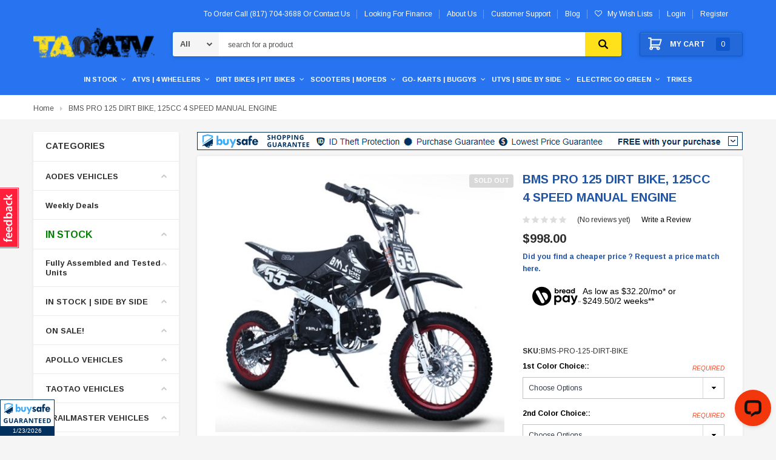

--- FILE ---
content_type: text/html; charset=UTF-8
request_url: https://taoatv.com/bms-pro-125-dirt-bike-125cc-4-speed-manual-engine/
body_size: 74096
content:
<!DOCTYPE html>
<html class="no-js" lang="en">
    <head>
        <title>BMS Pro 125 Dirt Bike, 125cc 4-Speed Manual Engine - TaoATV.com</title>
        
            <meta property="product:price:amount" content="998" /><meta property="product:price:currency" content="USD" /><meta property="og:url" content="https://taoatv.com/bms-pro-125-dirt-bike-125cc-4-speed-manual-engine/" /><meta property="og:site_name" content="Tao Atv" /><meta name="keywords" content="BMS PRO 125 DIRT BIKE, 125CC 4 SPEED MANUAL ENGINE"><meta name="description" content="BMS PRO 125 DIRT BIKE, 125CC 4 SPEED MANUAL ENGINE"><link rel='canonical' href='https://taoatv.com/bms-pro-125-dirt-bike-125cc-4-speed-manual-engine/' /><meta name='platform' content='bigcommerce.stencil' /><meta property="og:type" content="product" />
<meta property="og:title" content="BMS PRO 125 DIRT BIKE, 125CC 4 SPEED MANUAL ENGINE" />
<meta property="og:description" content="BMS PRO 125 DIRT BIKE, 125CC 4 SPEED MANUAL ENGINE" />
<meta property="og:image" content="https://cdn11.bigcommerce.com/s-1l9onp02es/products/4126/images/7212/BMS-PRO-125-DIRT-BIKE-2__49815__05961__83996.1611236624.386.513.jpg?c=1" />
<meta property="og:availability" content="oos" />
<meta property="pinterest:richpins" content="enabled" />
        
        
         
        <link href="https://cdn11.bigcommerce.com/s-1l9onp02es/product_images/favicons.jpg?t=1643010261" rel="shortcut icon">
        <meta name="viewport" content="width=device-width, initial-scale=1, maximum-scale=1">
        <meta name="google-site-verification" content="OvLW0kGYnONwl5ik7T3zOkK4I-JQmYFdctlFdp6f2r4" />

        <script src="https://ajax.googleapis.com/ajax/libs/jquery/3.3.1/jquery.min.js"></script>
        <link href="https://maxcdn.bootstrapcdn.com/font-awesome/4.7.0/css/font-awesome.min.css" rel="stylesheet" type="text/css">
        
        <link data-stencil-stylesheet href="https://cdn11.bigcommerce.com/s-1l9onp02es/stencil/4787ba40-5fd9-013e-3db5-56835c5eeb34/e/19205000-d8c8-013e-c6f9-424a51a17753/css/theme-6b06c870-5fd9-013e-f5ec-2e638b39d83b.css" rel="stylesheet">

        <!-- Start Tracking Code for analytics_googleanalytics4 -->

<script data-cfasync="false" src="https://cdn11.bigcommerce.com/shared/js/google_analytics4_bodl_subscribers-358423becf5d870b8b603a81de597c10f6bc7699.js" integrity="sha256-gtOfJ3Avc1pEE/hx6SKj/96cca7JvfqllWA9FTQJyfI=" crossorigin="anonymous"></script>
<script data-cfasync="false">
  (function () {
    window.dataLayer = window.dataLayer || [];

    function gtag(){
        dataLayer.push(arguments);
    }

    function initGA4(event) {
         function setupGtag() {
            function configureGtag() {
                gtag('js', new Date());
                gtag('set', 'developer_id.dMjk3Nj', true);
                gtag('config', 'G-SWMQJGLQS3');
            }

            var script = document.createElement('script');

            script.src = 'https://www.googletagmanager.com/gtag/js?id=G-SWMQJGLQS3';
            script.async = true;
            script.onload = configureGtag;

            document.head.appendChild(script);
        }

        setupGtag();

        if (typeof subscribeOnBodlEvents === 'function') {
            subscribeOnBodlEvents('G-SWMQJGLQS3', false);
        }

        window.removeEventListener(event.type, initGA4);
    }

    

    var eventName = document.readyState === 'complete' ? 'consentScriptsLoaded' : 'DOMContentLoaded';
    window.addEventListener(eventName, initGA4, false);
  })()
</script>

<!-- End Tracking Code for analytics_googleanalytics4 -->

<!-- Start Tracking Code for analytics_siteverification -->

<meta name="google-site-verification" content="k4DnVhnT6G-XjDRRLs5cHKbCawFkb0_OhrKvZBMuIfI" />
<style>
.custom_review .merchant_review {
	padding: 30px 15px 30px 15px;
	border-bottom: #cccccc solid 1px;
	clear: both;
}
.custom_review .merchant_review .stars {
	padding-bottom: 5px;
	line-height: 1.5em;
}
.custom_review .merchant_review .stars .fa.fa-star.color {
	font-size: 18px;
}
.custom_review .merchant_review .info {
	font-size: 13px;
	color: #555555;
}
.custom_review .merchant_review .comments {
	font-size: 15px;
	padding-top: 10px;
	line-height: 1.5rem;
}
</style>
<script type="text/javascript">
const ptOrgUUID = "9e64ce58-c844-45b9-a70d-a8a440565c2e";
(function(d) {
d.addEventListener("DOMContentLoaded", function(e) {
var ptScript = "https://cdn.paytomorrow.com/plugins/bc-plugin/js/bc-script.min.js";
var h = d.getElementsByTagName("head"),
s = d.createElement("link");
s.setAttribute("rel", "stylesheet");
s.setAttribute("href", "https://cdn.paytomorrow.com/plugins/bc-plugin/css/bc-css.css");
h[0].appendChild(s);
if (window.jQuery) {
	  loadScript(ptScript);
} else {
	  loadScript("https://cdnjs.cloudflare.com/ajax/libs/jquery/2.2.4/jquery.min.js");
	  var interval = setInterval(function() {
		  if (window.jQuery) {
			  clearInterval(interval); 
			  loadScript(ptScript); 
		  }
		  }, 100);
	  }
		  function loadScript(script) { 
		  var h = d.getElementsByTagName("head"),
		  s = d.createElement("script");
	  s.setAttribute("type", "text/javascript");
	  s.setAttribute("src", script);
	  h[0].appendChild(s);
  }
  });
})(document);
</script>

<script id="lender-script" src="https://ribon-apps.mybigcommerce.com/content/ribon-scripts/416dc451-ade5-4c98-b8ad-64041c0885f3.js?s=1l9onp02es&t=bread"></script>

<!-- End Tracking Code for analytics_siteverification -->


<script type="text/javascript" src="https://checkout-sdk.bigcommerce.com/v1/loader.js" defer></script>
<script src="https://www.google.com/recaptcha/api.js" async defer></script>
<script type="text/javascript">
var BCData = {"product_attributes":{"sku":"BMS-PRO-125-DIRT-BIKE","upc":null,"mpn":null,"gtin":null,"weight":null,"base":true,"image":null,"price":{"without_tax":{"formatted":"$998.00","value":998,"currency":"USD"},"tax_label":"Tax"},"out_of_stock_behavior":"label_option","out_of_stock_message":"Out of stock","available_modifier_values":[14914,14915,14916,14917,14918,14919,14920,14921,14922,14923,33901],"in_stock_attributes":[14914,14915,14916,14917,14918,14919,14920,14921,14922,14923,33901],"stock":0,"instock":false,"stock_message":"Out of stock","purchasable":false,"purchasing_message":"The selected product combination is currently unavailable.","call_for_price_message":null}};
</script>
<script type="application/ld+json">
{
  "@context": "https://schema.org",
  "@type": "Organization",
  "name": "TAO ATV",
  "alternateName": "TAO ATV",
  "url": "https://taoatv.com/",
  "logo": "https://cdn11.bigcommerce.com/s-1l9onp02es/images/stencil/200x42/tao_atv_logo_1612418585__38553.original.png",
  "sameAs": [
    "https://www.facebook.com/TaoAtv/",
    "https://twitter.com/TaoAtv/",
    "https://www.instagram.com/taoatv/"
  ]
}
</script>
<script type="application/ld+json">
{
  "@context": "https://schema.org/",
  "@type": "WebSite",
  "name": "TAO ATV",
  "url": "https://taoatv.com/",
  "potentialAction": {
    "@type": "SearchAction",
    "target": "https://taoatv.com/{search_term_string}",
    "query-input": "required name=search_term_string"
  }
}
</script><!-- Global site tag (gtag.js) - Google Ads: 410928335 -->
<script async src="https://www.googletagmanager.com/gtag/js?id=AW-410928335"></script>
<script>
    window.dataLayer = window.dataLayer || [];
    function gtag() { dataLayer.push(arguments); }
    gtag('js', new Date());

    gtag('config', 'AW-410928335', { ' allow_enhanced_conversions': true });
</script><script type="text/javascript">
(function (d) {
d.addEventListener("DOMContentLoaded", function (e) {
var ptScript = "https://cdn.paytomorrow.com/js/pt-mpe.min.js";
var h = d.getElementsByTagName("head"),
s = d.createElement("link");
s.setAttribute("rel", "stylesheet");
s.setAttribute("href", "https://cdn.paytomorrow.com/css/pt-mpe.min.css");
h[0].appendChild(s);
loadScript(ptScript);
function loadScript(script) {
var h = d.getElementsByTagName("head"),
 s = d.createElement("script");
s.setAttribute("type", "text/javascript");
s.setAttribute("src", script);
 h[0].appendChild(s);
}
 var interval = setInterval(function () {
if (PayTomorrow) {
clearInterval(interval);
 mpeInit();
}
}, 100);
function mpeInit() {
PayTomorrow.mpeInit({
debugMode: false,
enableMoreInfoLink: false,
logoColor: "original",
 maxAmount: 6500.0,
 maxTerm: 24,
 minAmount: 500.0,
 mpeSelector: ".mpe",
 priceSelector: ".mpe-price",
storeDisplayName: "Your Store Name",
publicId: "YOUT_PUBLIC_ID",
 displayMicroOffers: false,
 displayPrimeOffers: false,
 maxMicroAmount: 0.0,
 primeApr: 0.0,
}) }  }); })(document);</script><script>
			// Create a new style element
			var style = document.createElement('style');

			// Set the CSS rule in the style element
			style.innerHTML = ".form-checklist-checkbox~.form-label[for='radio-cod'] {display: none;}";

			// Append the style element to the head of the document
			document.head.appendChild(style);

			</script>

			<script> window.process = { env : {} };</script>
			<script defer id="lender-script" src="https://ribon-apps.mybigcommerce.com/content/ribon-scripts/416dc451-ade5-4c98-b8ad-64041c0885f3.js?s=1l9onp02es&t=bread">
			</script><!-- Google Tag Manager -->
<script>(function(w,d,s,l,i){w[l]=w[l]||[];w[l].push({'gtm.start':
new Date().getTime(),event:'gtm.js'});var f=d.getElementsByTagName(s)[0],
j=d.createElement(s),dl=l!='dataLayer'?'&l='+l:'';j.async=true;j.src=
'https://www.googletagmanager.com/gtm.js?id='+i+dl;f.parentNode.insertBefore(j,f);
})(window,document,'script','dataLayer','GTM-TWBQ5W9F');</script>
<!-- End Google Tag Manager -->
 <script data-cfasync="false" src="https://microapps.bigcommerce.com/bodl-events/1.9.4/index.js" integrity="sha256-Y0tDj1qsyiKBRibKllwV0ZJ1aFlGYaHHGl/oUFoXJ7Y=" nonce="" crossorigin="anonymous"></script>
 <script data-cfasync="false" nonce="">

 (function() {
    function decodeBase64(base64) {
       const text = atob(base64);
       const length = text.length;
       const bytes = new Uint8Array(length);
       for (let i = 0; i < length; i++) {
          bytes[i] = text.charCodeAt(i);
       }
       const decoder = new TextDecoder();
       return decoder.decode(bytes);
    }
    window.bodl = JSON.parse(decodeBase64("[base64]"));
 })()

 </script>

<script nonce="">
(function () {
    var xmlHttp = new XMLHttpRequest();

    xmlHttp.open('POST', 'https://bes.gcp.data.bigcommerce.com/nobot');
    xmlHttp.setRequestHeader('Content-Type', 'application/json');
    xmlHttp.send('{"store_id":"1001592645","timezone_offset":"-5.0","timestamp":"2026-01-23T20:55:56.82425000Z","visit_id":"7ad29e65-7f40-4982-a3f3-81a7f0500878","channel_id":1}');
})();
</script>

        

        
        
        
        
        <!-- snippet location htmlhead -->
        
        <script id='merchantWidgetScript'
            src="https://www.gstatic.com/shopping/merchant/merchantwidget.js"
            defer>
        </script>
        <script type="text/javascript">
          merchantWidgetScript.addEventListener('load', function () {
            merchantwidget.start({
                position: 'LEFT_BOTTOM',
                sideMargin: 0,
                mobileSideMargin: 0,
                mobileBottomMargin: 70,
                bottomMargin: 60
           });
          });
        </script>

        
    </head>
    <body class="page-type-product ">
        <script async data-environment="production" src="https://osm.klarnaservices.com/lib.js" data-client-id="c7ed391f-b569-5832-a0ea-10bc9707b9db"></script>
        <div id="st-container" class="st-container">
            <!-- content push wrapper -->
            <div class="st-pusher">
                <nav class="st-menu st-effect st-effect-1" id="mobile-categories"> 
                    
                    <ul class="mobile-nav">
                        

                        <li id="mobileAccountSidebar" class="hidden-md hidden-lg"><a href="/account.php"><span>My Account</span></a></li>

                        <li class="subAccount">
                            <div class="login-register">
                                    <div class="not-logged">
                                        <span><a href="/login.php">Login</a></span>
                                        <span><a href="/login.php?action=create_account">Register</a></span>
                                    </div>
                            </div>

                            <div class="wishlist-link">
                                <a href="/wishlist.php"><span>My Wish lists</span></a>
                            </div>




                            
                        </li>
                        
                        <li class="mobile-currency">                            
                                                    </li>
                    </ul>
                    
                </nav>
                <nav class="st-menu st-effect st-effect-2" id="mobile-customer">
                   
                </nav>
                <!-- snippet location header -->
                <div class="icons-svg-sprite"><svg xmlns="http://www.w3.org/2000/svg">
   <defs>
      <path id="stumbleupon-path-1" d="M0,0.0749333333 L31.9250667,0.0749333333 L31.9250667,31.984 L0,31.984" /> </defs>
   <symbol viewBox="0 0 13 19.12" id="icon-shopping-bag">
      <path d="M4,18.87V6.25L12.5,2l.5.25V14.87L4.5,19.12Zm1-12V17.75l7-3.5V3.37Z" />
      <path d="M4.5,19.12,4,18.87l-4-2V4.25L.5,4,5,6.25V18.87ZM1,16.25l3,1.5V6.87L1,5.37Z" />
      <path d="M4.5,7.12,0,4.87V4.25L.5,4l8-4,4,2,.5.25v.62ZM1.62,4.56,4.5,6l6.88-3.44L8.5,1.12Z" />
      <rect x="8" y="0.56" width="1" height="4" />
   </symbol>
   <symbol viewBox="0 0 24 24" id="icon-add">
      <path d="M19 13h-6v6h-2v-6H5v-2h6V5h2v6h6v2z" />
   </symbol>
   <symbol viewBox="0 0 36 36" id="icon-arrow-down">
      <path d="M16.5 6v18.26l-8.38-8.38-2.12 2.12 12 12 12-12-2.12-2.12-8.38 8.38v-18.26h-3z" /> </symbol>
   <symbol viewBox="0 0 12 8" id="icon-chevron-down">
      <path d="M6 6.174l5.313-4.96.23-.214.457.427-.23.214-5.51 5.146L6.03 7 6 6.972 5.97 7l-.23-.214L.23 1.64 0 1.428.458 1l.23.214L6 6.174z" stroke-linecap="square" fill-rule="evenodd" />
   </symbol>
   <symbol viewBox="0 0 24 24" id="icon-chevron-left">
      <path d="M15.41 7.41L14 6l-6 6 6 6 1.41-1.41L10.83 12z" />
   </symbol>
   <symbol viewBox="0 0 24 24" id="icon-chevron-right">
      <path d="M10 6L8.59 7.41 13.17 12l-4.58 4.59L10 18l6-6z" />
   </symbol>
   <symbol viewBox="0 0 24 24" id="icon-close">
      <path d="M19 6.41L17.59 5 12 10.59 6.41 5 5 6.41 10.59 12 5 17.59 6.41 19 12 13.41 17.59 19 19 17.59 13.41 12z" />
   </symbol>
   <symbol viewBox="0 0 118.783 118.783" id="icon-search">
      <path d="M115.97,101.597L88.661,74.286c4.64-7.387,7.333-16.118,7.333-25.488c0-26.509-21.49-47.996-47.998-47.996   S0,22.289,0,48.798c0,26.51,21.487,47.995,47.996,47.995c10.197,0,19.642-3.188,27.414-8.605l26.984,26.986   c1.875,1.873,4.333,2.806,6.788,2.806c2.458,0,4.913-0.933,6.791-2.806C119.72,111.423,119.72,105.347,115.97,101.597z    M47.996,81.243c-17.917,0-32.443-14.525-32.443-32.443s14.526-32.444,32.443-32.444c17.918,0,32.443,14.526,32.443,32.444   S65.914,81.243,47.996,81.243z" />
   </symbol>
   <symbol viewBox="0 0 140 130" id="icon-heart">
      <path d="M72.2,122.6C86.3,99.2,97,93.9,118.9,77.9c19.2-14.2,19.2-36.9,8.1-50.5C112.6,10.1,84,11.3,72.2,33.2  c-11.8-21.9-40.3-23.2-54.7-5.8C6.4,41,6.4,63.7,25.6,77.9C47.5,93.9,58.2,99.2,72.2,122.6L72.2,122.6L72.2,122.6z" />
   </symbol>
   <symbol viewBox="0 0 533.333 533.333" id="icon-plus">
      <path d="M516.667,200H333.333V16.667C333.333,7.462,325.871,0,316.667,0h-100C207.462,0,200,7.462,200,16.667V200H16.667
        C7.462,200,0,207.462,0,216.667v100c0,9.204,7.462,16.666,16.667,16.666H200v183.334c0,9.204,7.462,16.666,16.667,16.666h100
        c9.204,0,16.667-7.462,16.667-16.666V333.333h183.333c9.204,0,16.667-7.462,16.667-16.666v-100
        C533.333,207.462,525.871,200,516.667,200z" />
   </symbol>
   <symbol viewBox="0 0 22.354 22.354" id="icon-minus">
      <rect y="8.61" width="22.354" height="5.133" />
   </symbol>
   <symbol viewBox="0 0 28 28" id="icon-envelope">
      <path d="M0 23.5v-12.406q0.688 0.766 1.578 1.359 5.656 3.844 7.766 5.391 0.891 0.656 1.445 1.023t1.477 0.75 1.719 0.383h0.031q0.797 0 1.719-0.383t1.477-0.75 1.445-1.023q2.656-1.922 7.781-5.391 0.891-0.609 1.563-1.359v12.406q0 1.031-0.734 1.766t-1.766 0.734h-23q-1.031 0-1.766-0.734t-0.734-1.766zM0 6.844q0-1.219 0.648-2.031t1.852-0.812h23q1.016 0 1.758 0.734t0.742 1.766q0 1.234-0.766 2.359t-1.906 1.922q-5.875 4.078-7.313 5.078-0.156 0.109-0.664 0.477t-0.844 0.594-0.812 0.508-0.898 0.422-0.781 0.141h-0.031q-0.359 0-0.781-0.141t-0.898-0.422-0.812-0.508-0.844-0.594-0.664-0.477q-1.422-1-4.094-2.852t-3.203-2.227q-0.969-0.656-1.828-1.805t-0.859-2.133z" /> </symbol>
   <symbol viewBox="0 0 96.124 96.123" id="icon-facebook">
      <path d="M72.089,0.02L59.624,0C45.62,0,36.57,9.285,36.57,23.656v10.907H24.037c-1.083,0-1.96,0.878-1.96,1.961v15.803   c0,1.083,0.878,1.96,1.96,1.96h12.533v39.876c0,1.083,0.877,1.96,1.96,1.96h16.352c1.083,0,1.96-0.878,1.96-1.96V54.287h14.654   c1.083,0,1.96-0.877,1.96-1.96l0.006-15.803c0-0.52-0.207-1.018-0.574-1.386c-0.367-0.368-0.867-0.575-1.387-0.575H56.842v-9.246   c0-4.444,1.059-6.7,6.848-6.7l8.397-0.003c1.082,0,1.959-0.878,1.959-1.96V1.98C74.046,0.899,73.17,0.022,72.089,0.02z" />
   </symbol>
   <symbol viewBox="0 0 32 32" id="icon-facebook2">
      <path d="M2.428 0.41c-0.936 0-1.695 0.753-1.695 1.682v27.112c0 0.929 0.759 1.682 1.695 1.682h14.709v-11.802h-4.002v-4.599h4.002v-3.392c0-3.936 2.423-6.080 5.961-6.080 1.695 0 3.152 0.125 3.576 0.181v4.114l-2.454 0.001c-1.924 0-2.297 0.907-2.297 2.239v2.937h4.59l-0.598 4.599h-3.992v11.802h7.826c0.936 0 1.695-0.753 1.695-1.682v-27.112c0-0.929-0.759-1.682-1.695-1.682h-27.321z" /> </symbol>
   <symbol viewBox="0 0 533.333 533.333" id="icon-google">
      <path d="M291.18,41.358c0,0-104.665,0-139.552,0c-62.562,0-121.443,47.399-121.443,102.303
        c0,56.107,42.647,101.388,106.296,101.388c4.426,0,8.727-0.088,12.938-0.392c-4.13,7.909-7.084,16.817-7.084,26.064
        c0,15.592,8.387,28.233,18.994,38.554c-8.014,0-15.751,0.232-24.194,0.232C59.645,309.508,0,358.863,0,410.041
        c0,50.406,65.386,81.934,142.882,81.934c88.346,0,137.139-50.127,137.139-100.535c0-40.417-11.925-64.621-48.795-90.695
        c-12.612-8.928-36.735-30.644-36.735-43.408c0-14.958,4.269-22.327,26.786-39.919c23.079-18.034,39.413-43.386,39.413-72.873
        c0-35.107-15.635-69.322-44.985-80.611h44.247L291.18,41.358z M242.438,382.742c1.107,4.673,1.71,9.483,1.71,14.39
        c0,40.729-26.246,72.559-101.549,72.559c-53.563,0-92.248-33.908-92.248-74.637c0-39.918,47.982-73.147,101.544-72.568
        c12.5,0.132,24.15,2.144,34.724,5.567C215.694,348.275,236.554,359.699,242.438,382.742z M156.676,230.825
        c-35.958-1.075-70.124-40.222-76.33-87.427c-6.207-47.222,17.901-83.355,53.848-82.287c35.942,1.081,70.124,38.966,76.332,86.176
        C216.728,194.506,192.616,231.901,156.676,230.825z M433.333,141.358v-100H400v100H300v33.333h100v100h33.334v-100h100v-33.333
        H433.333z" />
   </symbol>
   <symbol viewBox="0 0 32 32" id="icon-instagram">
      <path d="M25.522709,13.5369502 C25.7256898,14.3248434 25.8455558,15.1480745 25.8455558,15.9992932 C25.8455558,21.4379334 21.4376507,25.8455558 15.9998586,25.8455558 C10.5623493,25.8455558 6.15416148,21.4379334 6.15416148,15.9992932 C6.15416148,15.1480745 6.27459295,14.3248434 6.4775737,13.5369502 L3.6915357,13.5369502 L3.6915357,27.0764447 C3.6915357,27.7552145 4.24280653,28.3062027 4.92355534,28.3062027 L27.0764447,28.3062027 C27.7571935,28.3062027 28.3084643,27.7552145 28.3084643,27.0764447 L28.3084643,13.5369502 L25.522709,13.5369502 Z M27.0764447,3.6915357 L23.384909,3.6915357 C22.7050083,3.6915357 22.1543028,4.24280653 22.1543028,4.92214183 L22.1543028,8.61509104 C22.1543028,9.29442633 22.7050083,9.84569717 23.384909,9.84569717 L27.0764447,9.84569717 C27.7571935,9.84569717 28.3084643,9.29442633 28.3084643,8.61509104 L28.3084643,4.92214183 C28.3084643,4.24280653 27.7571935,3.6915357 27.0764447,3.6915357 Z M9.84597988,15.9992932 C9.84597988,19.3976659 12.6009206,22.1537374 15.9998586,22.1537374 C19.3987967,22.1537374 22.1543028,19.3976659 22.1543028,15.9992932 C22.1543028,12.6003551 19.3987967,9.84569717 15.9998586,9.84569717 C12.6009206,9.84569717 9.84597988,12.6003551 9.84597988,15.9992932 Z M3.6915357,31.9997173 C1.65296441,31.9997173 0,30.3461875 0,28.3062027 L0,3.6915357 C0,1.6526817 1.65296441,0 3.6915357,0 L28.3084643,0 C30.3473183,0 32,1.6526817 32,3.6915357 L32,28.3062027 C32,30.3461875 30.3473183,31.9997173 28.3084643,31.9997173 L3.6915357,31.9997173 Z" id="instagram-Imported-Layers" sketch:type="MSShapeGroup" /> </symbol>
   <symbol viewBox="0 0 24 24" id="icon-keyboard-arrow-down">
      <path d="M7.41 7.84L12 12.42l4.59-4.58L18 9.25l-6 6-6-6z" />
   </symbol>
   <symbol viewBox="0 0 24 24" id="icon-keyboard-arrow-up">
      <path d="M7.41 15.41L12 10.83l4.59 4.58L18 14l-6-6-6 6z" />
   </symbol>
   <symbol viewBox="0 0 32 32" id="icon-linkedin">
      <path d="M27.2684444,27.2675556 L22.5226667,27.2675556 L22.5226667,19.8408889 C22.5226667,18.0702222 22.4924444,15.792 20.0568889,15.792 C17.5866667,15.792 17.2097778,17.7217778 17.2097778,19.7146667 L17.2097778,27.2675556 L12.4693333,27.2675556 L12.4693333,11.9964444 L17.0186667,11.9964444 L17.0186667,14.0844444 L17.0844444,14.0844444 C17.7173333,12.8835556 19.2657778,11.6177778 21.5742222,11.6177778 C26.3804444,11.6177778 27.2684444,14.7795556 27.2684444,18.8924444 L27.2684444,27.2675556 L27.2684444,27.2675556 Z M7.11822222,9.91022222 C5.59377778,9.91022222 4.36444444,8.67733333 4.36444444,7.15733333 C4.36444444,5.63822222 5.59377778,4.40533333 7.11822222,4.40533333 C8.63644444,4.40533333 9.86844444,5.63822222 9.86844444,7.15733333 C9.86844444,8.67733333 8.63644444,9.91022222 7.11822222,9.91022222 L7.11822222,9.91022222 Z M4.74133333,11.9964444 L9.49244444,11.9964444 L9.49244444,27.2675556 L4.74133333,27.2675556 L4.74133333,11.9964444 Z M29.632,0 L2.36,0 C1.05777778,0 0,1.03288889 0,2.30755556 L0,29.6906667 C0,30.9653333 1.05777778,32 2.36,32 L29.632,32 C30.9368889,32 31.9991111,30.9653333 31.9991111,29.6906667 L31.9991111,2.30755556 C31.9991111,1.03288889 30.9368889,0 29.632,0 L29.632,0 Z" id="linkedin-Fill-4" /> </symbol>
   <symbol viewBox="0 0 70 32" id="icon-logo-american-express">
      <path d="M69.102 17.219l0.399 9.094c-0.688 0.313-3.285 1.688-4.26 1.688h-4.788v-0.656c-0.546 0.438-1.549 0.656-2.467 0.656h-15.053v-2.466c0-0.344-0.057-0.344-0.345-0.344h-0.257v2.81h-4.961v-2.924c-0.832 0.402-1.749 0.402-2.581 0.402h-0.544v2.523h-6.050l-1.434-1.656-1.577 1.656h-9.72v-10.781h9.892l1.405 1.663 1.548-1.663h6.652c0.775 0 2.037 0.115 2.581 0.66v-0.66h5.936c0.602 0 1.749 0.115 2.523 0.66v-0.66h8.946v0.66c0.516-0.43 1.433-0.66 2.265-0.66h4.988v0.66c0.546-0.372 1.32-0.66 2.323-0.66h4.578zM34.905 23.871c1.577 0 3.183-0.43 3.183-2.581 0-2.093-1.635-2.523-3.069-2.523h-5.878l-2.38 2.523-2.236-2.523h-7.427v7.67h7.312l2.351-2.509 2.266 2.509h3.556v-2.566h2.322zM46.001 23.556c-0.172-0.23-0.487-0.516-0.946-0.66 0.516-0.172 1.318-0.832 1.318-2.036 0-0.889-0.315-1.377-0.917-1.721-0.602-0.315-1.319-0.372-2.266-0.372h-4.215v7.67h1.864v-2.796h1.978c0.66 0 1.032 0.058 1.319 0.344 0.316 0.373 0.316 1.032 0.316 1.548v0.903h1.836v-1.477c0-0.688-0.058-1.032-0.288-1.405zM53.571 20.373v-1.605h-6.136v7.67h6.136v-1.563h-4.33v-1.549h4.244v-1.548h-4.244v-1.405h4.33zM58.245 26.438c1.864 0 2.926-0.759 2.926-2.393 0-0.774-0.23-1.262-0.545-1.664-0.459-0.372-1.119-0.602-2.151-0.602h-1.004c-0.258 0-0.487-0.057-0.717-0.115-0.201-0.086-0.373-0.258-0.373-0.545 0-0.258 0.058-0.43 0.287-0.602 0.143-0.115 0.373-0.115 0.717-0.115h3.383v-1.634h-3.671c-1.978 0-2.638 1.204-2.638 2.294 0 2.438 2.151 2.322 3.842 2.38 0.344 0 0.544 0.058 0.66 0.173 0.115 0.086 0.23 0.315 0.23 0.544 0 0.201-0.115 0.373-0.23 0.488-0.173 0.115-0.373 0.172-0.717 0.172h-3.555v1.62h3.555zM65.442 26.439c1.864 0 2.924-0.76 2.924-2.394 0-0.774-0.229-1.262-0.544-1.664-0.459-0.372-1.119-0.602-2.151-0.602h-1.003c-0.258 0-0.488-0.057-0.718-0.115-0.201-0.086-0.373-0.258-0.373-0.545 0-0.258 0.115-0.43 0.287-0.602 0.144-0.115 0.373-0.115 0.717-0.115h3.383v-1.634h-3.671c-1.921 0-2.638 1.204-2.638 2.294 0 2.438 2.151 2.322 3.842 2.38 0.344 0 0.544 0.058 0.66 0.174 0.115 0.086 0.229 0.315 0.229 0.544 0 0.201-0.114 0.373-0.229 0.488s-0.373 0.172-0.717 0.172h-3.556v1.62h3.556zM43.966 20.518c0.23 0.115 0.373 0.344 0.373 0.659 0 0.344-0.143 0.602-0.373 0.774-0.287 0.115-0.545 0.115-0.889 0.115l-2.237 0.058v-1.749h2.237c0.344 0 0.659 0 0.889 0.143zM36.108 8.646c-0.287 0.172-0.544 0.172-0.918 0.172h-2.265v-1.692h2.265c0.316 0 0.688 0 0.918 0.114 0.23 0.144 0.344 0.374 0.344 0.718 0 0.315-0.114 0.602-0.344 0.689zM50.789 6.839l1.262 3.039h-2.523zM30.775 25.792l-2.838-3.183 2.838-3.011v6.193zM35.019 20.373c0.66 0 1.090 0.258 1.090 0.918s-0.43 1.032-1.090 1.032h-2.437v-1.95h2.437zM5.773 9.878l1.291-3.039 1.262 3.039h-2.552zM18.905 20.372l4.616 0 2.036 2.237-2.093 2.265h-4.559v-1.549h4.071v-1.548h-4.071v-1.405zM19.077 13.376l-0.545 1.377h-3.24l-0.546-1.319v1.319h-6.222l-0.66-1.749h-1.577l-0.717 1.749h-5.572l2.389-5.649 2.237-5.104h4.789l0.659 1.262v-1.262h5.591l1.262 2.724 1.233-2.724h17.835c0.832 0 1.548 0.143 2.093 0.602v-0.602h4.903v0.602c0.803-0.459 1.864-0.602 3.068-0.602h7.082l0.66 1.262v-1.262h5.218l0.775 1.262v-1.262h5.103v10.753h-5.161l-1.003-1.635v1.635h-6.423l-0.717-1.749h-1.577l-0.717 1.749h-3.355c-1.318 0-2.294-0.316-2.954-0.659v0.659h-7.971v-2.466c0-0.344-0.057-0.402-0.286-0.402h-0.258v2.867h-15.398v-1.377zM43.363 6.409c-0.832 0.831-0.975 1.864-1.004 3.011 0 1.377 0.344 2.266 0.947 2.925 0.659 0.66 1.806 0.86 2.695 0.86h2.151l0.716-1.692h3.843l0.717 1.692h3.727v-5.763l3.47 5.763h2.638v-7.684h-1.892v5.333l-3.24-5.333h-2.839v7.254l-3.096-7.254h-2.724l-2.638 6.050h-0.832c-0.487 0-1.003-0.115-1.262-0.373-0.344-0.402-0.488-1.004-0.488-1.836 0-0.803 0.144-1.405 0.488-1.748 0.373-0.316 0.774-0.431 1.434-0.431h1.749v-1.663h-1.749c-1.262 0-2.265 0.286-2.81 0.889zM39.579 5.52v7.684h1.863v-7.684h-1.863zM31.12 5.52l-0 7.685h1.806v-2.781h1.979c0.66 0 1.090 0.057 1.376 0.315 0.316 0.401 0.258 1.061 0.258 1.491v0.975h1.892v-1.519c0-0.66-0.057-1.004-0.344-1.377-0.172-0.229-0.487-0.488-0.889-0.659 0.516-0.23 1.319-0.832 1.319-2.036 0-0.889-0.373-1.377-0.976-1.75-0.602-0.344-1.262-0.344-2.208-0.344h-4.215zM23.636 5.521v7.685h6.165v-1.577h-4.301v-1.549h4.244v-1.577h-4.244v-1.377h4.301v-1.606h-6.165zM16.124 13.205h1.577l2.695-6.021v6.021h1.864v-7.684h-3.011l-2.265 5.219-2.409-5.219h-2.953v7.254l-3.154-7.254h-2.724l-3.297 7.684h1.978l0.688-1.692h3.871l0.688 1.692h3.756v-6.021z" /> </symbol>
   <symbol viewBox="0 0 95 32" id="icon-logo-discover">
      <path d="M50.431 8.059c4.546 0 8.092 3.49 8.092 7.936 0 4.471-3.571 7.961-8.093 7.961-4.638 0-8.115-3.444-8.115-8.051 0-4.334 3.635-7.845 8.115-7.845zM4.362 8.345c4.811 0 8.168 3.133 8.168 7.64 0 2.247-1.028 4.422-2.761 5.864-1.461 1.214-3.126 1.761-5.429 1.761h-4.339v-15.265h4.362zM7.832 19.81c1.027-0.912 1.639-2.379 1.639-3.847 0-1.464-0.612-2.882-1.639-3.798-0.984-0.892-2.146-1.235-4.065-1.235h-0.797v10.096h0.797c1.919 0 3.127-0.367 4.065-1.216zM13.9 23.611v-15.265h2.965v15.265h-2.965zM24.123 14.201c3.378 1.238 4.379 2.338 4.379 4.764 0 2.952-2.166 5.015-5.247 5.015-2.261 0-3.904-0.896-5.271-2.907l1.914-1.856c0.685 1.328 1.825 2.036 3.24 2.036 1.325 0 2.308-0.915 2.308-2.152 0-0.641-0.298-1.189-0.891-1.578-0.297-0.187-0.889-0.46-2.054-0.87-2.784-1.010-3.742-2.085-3.742-4.192 0-2.493 2.055-4.371 4.745-4.371 1.667 0 3.196 0.571 4.473 1.696l-1.549 2.033c-0.778-0.867-1.508-1.233-2.398-1.233-1.28 0-2.213 0.732-2.213 1.694 0 0.821 0.525 1.258 2.307 1.921zM29.438 15.986c0-4.436 3.605-7.985 8.101-7.985 1.278 0 2.352 0.273 3.653 0.935v3.504c-1.233-1.213-2.308-1.717-3.72-1.717-2.787 0-4.976 2.313-4.976 5.241 0 3.092 2.123 5.267 5.112 5.267 1.347 0 2.397-0.48 3.585-1.671v3.504c-1.347 0.638-2.443 0.892-3.72 0.892-4.519 0-8.034-3.478-8.034-7.97zM65.239 18.601l4.11-10.254h3.216l-6.573 15.655h-1.596l-6.46-15.655h3.24zM73.914 23.612v-15.265h8.418v2.585h-5.453v3.388h5.244v2.585h-5.244v4.123h5.453v2.584h-8.418zM94.081 12.852c0 2.336-1.23 3.87-3.469 4.329l4.794 6.43h-3.651l-4.105-6.135h-0.388v6.135h-2.969v-15.265h4.404c3.425 0 5.384 1.645 5.384 4.506zM88.125 15.372c1.9 0 2.903-0.827 2.903-2.359 0-1.486-1.004-2.266-2.856-2.266h-0.911v4.626h0.863z" /> </symbol>
   <symbol viewBox="0 0 54 32" id="icon-logo-mastercard">
      <path d="M48.366 15.193c0.6 0 0.9 0.437 0.9 1.282 0 1.281-0.546 2.209-1.337 2.209-0.6 0-0.9-0.436-0.9-1.31 0-1.281 0.573-2.182 1.337-2.182zM38.276 18.275c0-0.655 0.491-1.009 1.472-1.009 0.109 0 0.191 0.027 0.382 0.027-0.027 0.982-0.545 1.636-1.227 1.636-0.382 0-0.628-0.245-0.628-0.655zM26.278 15.848c0 0.082-0 0.192-0 0.327h-1.909c0.164-0.763 0.545-1.173 1.091-1.173 0.518 0 0.818 0.3 0.818 0.845zM38.060 0.002c8.838 0 16.003 7.165 16.003 16.002s-7.165 15.999-16.003 15.999c-3.834 0-7.324-1.344-10.080-3.594 2.102-2.031 3.707-4.567 4.568-7.44h-1.33c-0.833 2.553-2.297 4.807-4.199 6.627-1.892-1.816-3.342-4.078-4.172-6.62h-1.33c0.858 2.856 2.435 5.401 4.521 7.432-2.749 2.219-6.223 3.594-10.036 3.594-8.837 0-16.002-7.163-16.002-15.999s7.164-16.001 16.002-16.001c3.814 0 7.287 1.377 10.036 3.603-2.087 2.023-3.664 4.568-4.521 7.424h1.33c0.83-2.542 2.28-4.804 4.172-6.607 1.903 1.808 3.367 4.060 4.199 6.614h1.33c-0.861-2.872-2.466-5.413-4.568-7.443 2.757-2.249 6.246-3.592 10.080-3.592zM7.217 20.213h1.691l1.336-8.044h-2.672l-1.637 4.99-0.082-4.99h-2.454l-1.336 8.044h1.582l1.037-6.135 0.136 6.135h1.173l2.209-6.189zM14.47 19.477l0.054-0.408 0.382-2.318c0.109-0.736 0.136-0.982 0.136-1.309 0-1.254-0.791-1.909-2.263-1.909-0.627 0-1.2 0.082-2.045 0.327l-0.246 1.473 0.163-0.028 0.246-0.081c0.382-0.109 0.928-0.164 1.418-0.164 0.79 0 1.091 0.164 1.091 0.6 0 0.109 0 0.191-0.055 0.409-0.273-0.027-0.518-0.054-0.709-0.054-1.909 0-2.999 0.927-2.999 2.536 0 1.064 0.627 1.773 1.554 1.773 0.791 0 1.364-0.246 1.8-0.791l-0.027 0.682h1.418l0.027-0.164 0.027-0.246zM17.988 16.314c-0.736-0.327-0.819-0.409-0.819-0.709 0-0.355 0.3-0.519 0.845-0.519 0.328 0 0.791 0.028 1.227 0.082l0.246-1.5c-0.436-0.082-1.118-0.137-1.5-0.137-1.909 0-2.59 1.009-2.563 2.208 0 0.818 0.382 1.391 1.282 1.828 0.709 0.327 0.818 0.436 0.818 0.709 0 0.409-0.3 0.6-0.982 0.6-0.518 0-0.982-0.082-1.527-0.245l-0.246 1.5 0.082 0.027 0.3 0.054c0.109 0.027 0.246 0.055 0.464 0.055 0.382 0.054 0.709 0.054 0.928 0.054 1.8 0 2.645-0.682 2.645-2.181 0-0.9-0.354-1.418-1.2-1.828zM21.75 18.741c-0.409 0-0.573-0.136-0.573-0.464 0-0.082 0-0.164 0.027-0.273l0.463-2.726h0.873l0.218-1.609h-0.873l0.191-0.982h-1.691l-0.737 4.472-0.082 0.518-0.109 0.654c-0.027 0.191-0.055 0.409-0.055 0.573 0 0.954 0.491 1.445 1.364 1.445 0.382 0 0.764-0.055 1.227-0.218l0.218-1.445c-0.109 0.054-0.273 0.054-0.464 0.054zM25.732 18.851c-0.982 0-1.5-0.381-1.5-1.145 0-0.055 0-0.109 0.027-0.191h3.382c0.163-0.682 0.218-1.145 0.218-1.636 0-1.446-0.9-2.373-2.318-2.373-1.718 0-2.973 1.663-2.973 3.899 0 1.936 0.982 2.945 2.89 2.945 0.628 0 1.173-0.082 1.773-0.273l0.273-1.636c-0.6 0.3-1.145 0.409-1.773 0.409zM31.158 15.524h0.109c0.164-0.79 0.382-1.363 0.655-1.881l-0.055-0.027h-0.164c-0.573 0-0.9 0.273-1.418 1.064l0.164-1.009h-1.554l-1.064 6.544h1.718c0.627-4.008 0.791-4.69 1.609-4.69zM36.122 20.133l0.3-1.827c-0.545 0.273-1.036 0.409-1.445 0.409-1.009 0-1.609-0.737-1.609-1.963 0-1.773 0.9-3.027 2.182-3.027 0.491 0 0.928 0.136 1.528 0.436l0.3-1.745c-0.163-0.054-0.218-0.082-0.436-0.163l-0.682-0.164c-0.218-0.054-0.491-0.082-0.791-0.082-2.263 0-3.845 2.018-3.845 4.88 0 2.155 1.146 3.491 3 3.491 0.463 0 0.872-0.082 1.5-0.246zM41.521 19.069l0.355-2.318c0.136-0.736 0.136-0.982 0.136-1.309 0-1.254-0.763-1.909-2.236-1.909-0.627 0-1.2 0.082-2.045 0.327l-0.246 1.473 0.164-0.028 0.218-0.081c0.382-0.109 0.955-0.164 1.446-0.164 0.791 0 1.091 0.164 1.091 0.6 0 0.109-0.027 0.191-0.082 0.409-0.246-0.027-0.491-0.054-0.682-0.054-1.909 0-3 0.927-3 2.536 0 1.064 0.627 1.773 1.555 1.773 0.791 0 1.363-0.246 1.8-0.791l-0.028 0.682h1.418v-0.164l0.027-0.246 0.054-0.327zM43.648 20.214c0.627-4.008 0.791-4.69 1.608-4.69h0.109c0.164-0.79 0.382-1.363 0.655-1.881l-0.055-0.027h-0.164c-0.572 0-0.9 0.273-1.418 1.064l0.164-1.009h-1.554l-1.037 6.544h1.691zM48.829 20.214l1.608 0 1.309-8.044h-1.691l-0.382 2.291c-0.464-0.6-0.955-0.9-1.637-0.9-1.5 0-2.782 1.854-2.782 4.035 0 1.636 0.818 2.7 2.073 2.7 0.627 0 1.118-0.218 1.582-0.709zM11.306 18.279c0-0.655 0.492-1.009 1.447-1.009 0.136 0 0.218 0.027 0.382 0.027-0.027 0.982-0.518 1.636-1.228 1.636-0.382 0-0.6-0.245-0.6-0.655z" /> </symbol>
   <symbol viewBox="0 0 57 32" id="icon-logo-paypal">
      <path d="M47.11 10.477c2.211-0.037 4.633 0.618 4.072 3.276l-1.369 6.263h-3.159l0.211-0.947c-1.72 1.712-6.038 1.821-5.335-2.111 0.491-2.294 2.878-3.023 6.423-3.023 0.246-1.020-0.457-1.274-1.65-1.238s-2.633 0.437-3.089 0.655l0.281-2.293c0.913-0.182 2.106-0.583 3.615-0.583zM47.32 16.885c0.069-0.291 0.106-0.547 0.176-0.838h-0.773c-0.596 0-1.579 0.146-1.931 0.765-0.456 0.728 0.177 1.348 0.878 1.311 0.807-0.037 1.474-0.401 1.65-1.238zM53.883 8h3.242l-2.646 12.016h-3.209zM39.142 8.037c1.689 0 3.729 1.274 3.131 4.077-0.528 2.476-2.498 3.933-4.89 3.933h-2.428l-0.879 3.969h-3.412l2.603-11.979h5.874zM39.037 12.114c0.211-0.911-0.317-1.638-1.197-1.638h-1.689l-0.704 3.277h1.583c0.88 0 1.795-0.728 2.006-1.638zM16.346 10.476c2.184-0.037 4.611 0.618 4.056 3.276l-1.352 6.262h-3.155l0.208-0.947c-1.664 1.712-5.929 1.821-5.235-2.111 0.486-2.294 2.844-3.023 6.345-3.023 0.208-1.020-0.485-1.274-1.664-1.238s-2.601 0.437-3.017 0.655l0.277-2.293c0.867-0.182 2.046-0.583 3.537-0.583zM16.589 16.885c0.035-0.291 0.104-0.547 0.173-0.838h-0.797c-0.555 0-1.525 0.146-1.872 0.765-0.451 0.728 0.138 1.348 0.832 1.311 0.797-0.037 1.491-0.401 1.664-1.238zM28.528 10.648l3.255-0-7.496 13.351h-3.528l2.306-3.925-1.289-9.426h3.156l0.508 5.579zM8.499 8.036c1.728 0 3.738 1.274 3.139 4.077-0.529 2.476-2.504 3.933-4.867 3.933h-2.468l-0.847 3.969h-3.456l2.609-11.979h5.89zM8.393 12.114c0.247-0.911-0.317-1.638-1.164-1.638h-1.693l-0.741 3.277h1.623c0.882 0 1.763-0.728 1.975-1.638z" /> </symbol>
   <symbol viewBox="0 0 49 32" id="icon-logo-visa">
      <path d="M14.059 10.283l4.24-0-6.302 15.472-4.236 0.003-3.259-12.329c2.318 0.952 4.379 3.022 5.219 5.275l0.42 2.148zM17.416 25.771l2.503-15.501h4.001l-2.503 15.501h-4.002zM31.992 16.494c2.31 1.106 3.375 2.444 3.362 4.211-0.032 3.217-2.765 5.295-6.97 5.295-1.796-0.020-3.526-0.394-4.459-0.826l0.56-3.469 0.515 0.246c1.316 0.579 2.167 0.814 3.769 0.814 1.151 0 2.385-0.476 2.396-1.514 0.007-0.679-0.517-1.165-2.077-1.924-1.518-0.74-3.53-1.983-3.505-4.211 0.024-3.012 2.809-5.116 6.765-5.116 1.55 0 2.795 0.339 3.586 0.651l-0.542 3.36-0.359-0.178c-0.74-0.314-1.687-0.617-2.995-0.595-1.568 0-2.293 0.689-2.293 1.333-0.010 0.728 0.848 1.204 2.246 1.923zM46.199 10.285l3.239 15.49h-3.714s-0.368-1.782-0.488-2.322c-0.583 0-4.667-0.008-5.125-0.008-0.156 0.42-0.841 2.331-0.841 2.331h-4.205l5.944-14.205c0.419-1.011 1.138-1.285 2.097-1.285h3.093zM41.263 20.274c0.781 0 2.698 0 3.322 0-0.159-0.775-0.927-4.474-0.927-4.474l-0.27-1.337c-0.202 0.581-0.554 1.52-0.531 1.479 0 0-1.262 3.441-1.594 4.332zM9.723 18.702c-1.648-4.573-5.284-6.991-9.723-8.109l0.053-0.322h6.453c0.87 0.034 1.573 0.326 1.815 1.308z" /> </symbol>
   <symbol viewBox="0 0 34 32" id="icon-pinterest">
      <path d="M1.356 15.647c0 6.24 3.781 11.6 9.192 13.957-0.043-1.064-0.008-2.341 0.267-3.499 0.295-1.237 1.976-8.303 1.976-8.303s-0.491-0.973-0.491-2.411c0-2.258 1.319-3.945 2.962-3.945 1.397 0 2.071 1.041 2.071 2.288 0 1.393-0.895 3.477-1.356 5.408-0.385 1.616 0.817 2.935 2.424 2.935 2.909 0 4.869-3.708 4.869-8.101 0-3.34-2.267-5.839-6.39-5.839-4.658 0-7.56 3.447-7.56 7.297 0 1.328 0.394 2.264 1.012 2.989 0.284 0.333 0.324 0.467 0.221 0.849-0.074 0.28-0.243 0.955-0.313 1.223-0.102 0.386-0.417 0.524-0.769 0.381-2.145-0.869-3.145-3.201-3.145-5.822 0-4.329 3.679-9.519 10.975-9.519 5.863 0 9.721 4.21 9.721 8.729 0 5.978-3.349 10.443-8.285 10.443-1.658 0-3.217-0.889-3.751-1.899 0 0-0.892 3.511-1.080 4.189-0.325 1.175-0.963 2.349-1.546 3.264 1.381 0.405 2.84 0.625 4.352 0.625 8.48 0 15.355-6.822 15.355-15.238s-6.876-15.238-15.355-15.238c-8.48 0-15.356 6.822-15.356 15.238z" /> </symbol>
   <symbol viewBox="0 0 26 28" id="icon-print">
      <path d="M0 21.5v-6.5q0-1.234 0.883-2.117t2.117-0.883h1v-8.5q0-0.625 0.438-1.062t1.062-0.438h10.5q0.625 0 1.375 0.313t1.188 0.75l2.375 2.375q0.438 0.438 0.75 1.188t0.313 1.375v4h1q1.234 0 2.117 0.883t0.883 2.117v6.5q0 0.203-0.148 0.352t-0.352 0.148h-3.5v2.5q0 0.625-0.438 1.062t-1.062 0.438h-15q-0.625 0-1.062-0.438t-0.438-1.062v-2.5h-3.5q-0.203 0-0.352-0.148t-0.148-0.352zM6 24h14v-4h-14v4zM6 14h14v-6h-2.5q-0.625 0-1.062-0.438t-0.438-1.062v-2.5h-10v10zM22 15q0 0.406 0.297 0.703t0.703 0.297 0.703-0.297 0.297-0.703-0.297-0.703-0.703-0.297-0.703 0.297-0.297 0.703z" /> </symbol>
   <symbol viewBox="0 0 24 24" id="icon-remove">
      <path d="M19 13H5v-2h14v2z" />
   </symbol>
   <symbol viewBox="0 0 32 32" id="icon-rss">
      <path d="M-0.465347858,2.01048219 C-0.465347858,2.01048219 28.7009958,0.574406533 31,31.3201126 L25.1092027,31.3201126 C25.1092027,31.3201126 26.2597741,8.90749482 -0.465347858,6.89506416 L-0.465347858,2.01048219 L-0.465347858,2.01048219 Z M-0.465347858,12.2127144 C-0.465347858,12.2127144 16.6328276,11.6363594 19.9369779,31.3201126 L14.0472499,31.3201126 C14.0472499,31.3201126 13.3297467,19.6839434 -0.465347858,17.0940884 L-0.465347858,12.2127144 L-0.465347858,12.2127144 Z M2.73614917,25.0304648 C4.79776783,25.0304648 6.47229834,26.7007181 6.47229834,28.766614 C6.47229834,30.8282326 4.79776783,32.5016938 2.73614917,32.5016938 C0.6723919,32.5016938 -1,30.8293019 -1,28.766614 C-1,26.7017874 0.6723919,25.0304648 2.73614917,25.0304648 Z" id="rss-Shape" /> </symbol>
   <symbol viewBox="0 0 19.481 19.481" id="icon-star">
      <path d="m10.201,.758l2.478,5.865 6.344,.545c0.44,0.038 0.619,0.587 0.285,0.876l-4.812,4.169 1.442,6.202c0.1,0.431-0.367,0.77-0.745,0.541l-5.452-3.288-5.452,3.288c-0.379,0.228-0.845-0.111-0.745-0.541l1.442-6.202-4.813-4.17c-0.334-0.289-0.156-0.838 0.285-0.876l6.344-.545 2.478-5.864c0.172-0.408 0.749-0.408 0.921,0z" /> </symbol>
   <symbol viewBox="0 0 32 32" id="icon-stumbleupon">
      <mask id="stumbleupon-mask-2" sketch:name="Clip 2">
         <use xlink:href="#stumbleupon-path-1" /> </mask>
      <path d="M31.9250667,16.0373333 C31.9250667,24.8533333 24.7784,32 15.9624,32 C7.14666667,32 0,24.8533333 0,16.0373333 C0,7.2216 7.14666667,0.0749333333 15.9624,0.0749333333 C24.7784,0.0749333333 31.9250667,7.2216 31.9250667,16.0373333 Z M21.9205547,16.3600826 L21.9205547,18.9857015 C21.9205547,19.5214765 21.494073,19.9558236 20.968,19.9558236 C20.441927,19.9558236 20.0154453,19.5214765 20.0154453,18.9857015 L20.0154453,16.4101275 L18.1823358,16.9675798 L16.9525547,16.3839008 L16.9525547,18.9383327 C16.9717372,21.1844666 18.7659562,23 20.976146,23 C23.1984234,23 25,21.1651979 25,18.9019364 L25,16.3600826 L21.9205547,16.3600826 Z M16.9525547,14.2429415 L18.1823358,14.8266205 L20.0154453,14.2691683 L20.0154453,12.9736203 C19.9505401,10.7684323 18.1810219,9 16,9 C13.8268613,9 12.0618102,10.7555866 11.9845547,12.9492669 L11.9845547,18.8684839 C11.9845547,19.404259 11.558073,19.8386061 11.032,19.8386061 C10.505927,19.8386061 10.0794453,19.404259 10.0794453,18.8684839 L10.0794453,16.3600826 L7,16.3600826 L7,18.9019364 C7,21.1651979 8.80131387,23 11.0235912,23 C13.2264234,23 15.0119708,21.1965095 15.0429781,18.9608128 L15.0474453,13.114656 C15.0474453,12.578881 15.473927,12.1445339 16,12.1445339 C16.526073,12.1445339 16.9525547,12.578881 16.9525547,13.114656 L16.9525547,14.2429415 Z" id="stumbleupon-Fill-1" sketch:type="MSShapeGroup" mask="url(#stumbleupon-mask-2)" /> </symbol>
   <symbol viewBox="0 0 32 32" id="icon-tumblr">
      <path d="M23.852762,25.5589268 C23.2579209,25.8427189 22.1195458,26.089634 21.2697728,26.1120809 C18.7092304,26.1810247 18.2121934,24.3131275 18.1897466,22.9566974 L18.1897466,12.9951133 L24.6159544,12.9951133 L24.6159544,8.15140729 L18.2137967,8.15140729 L18.2137967,0 L13.5256152,0 C13.4486546,0 13.3139736,0.0673405008 13.2963368,0.238898443 C13.0221648,2.73370367 11.8533261,7.11243957 7,8.86168924 L7,12.9951133 L10.2387574,12.9951133 L10.2387574,23.4521311 C10.2387574,27.0307977 12.8794671,32.1166089 19.8508122,31.9979613 C22.2013164,31.9578777 24.8131658,30.9718204 25.3919735,30.1236507 L23.852762,25.5589268" /> </symbol>
   <symbol viewBox="0 0 43 32" id="icon-twitter">
      <path d="M36.575 5.229c1.756-0.952 3.105-2.46 3.74-4.257-1.644 0.882-3.464 1.522-5.402 1.867-1.551-1.495-3.762-2.429-6.209-2.429-4.697 0-8.506 3.445-8.506 7.694 0 0.603 0.075 1.19 0.22 1.753-7.069-0.321-13.337-3.384-17.532-8.039-0.732 1.136-1.152 2.458-1.152 3.868 0 2.669 1.502 5.024 3.784 6.404-1.394-0.040-2.706-0.386-3.853-0.962-0.001 0.032-0.001 0.064-0.001 0.097 0 3.728 2.932 6.837 6.823 7.544-0.714 0.176-1.465 0.27-2.241 0.27-0.548 0-1.081-0.048-1.6-0.138 1.083 3.057 4.224 5.281 7.946 5.343-2.911 2.064-6.579 3.294-10.564 3.294-0.687 0-1.364-0.036-2.029-0.108 3.764 2.183 8.235 3.457 13.039 3.457 15.646 0 24.202-11.724 24.202-21.891 0-0.334-0.008-0.665-0.025-0.995 1.662-1.085 3.104-2.439 4.244-3.982-1.525 0.612-3.165 1.025-4.885 1.211z" /> </symbol>
   <symbol viewBox="0 0 32 32" id="icon-youtube">
      <path d="M31.6634051,8.8527593 C31.6634051,8.8527593 31.3509198,6.64879843 30.3919217,5.67824658 C29.1757339,4.40441487 27.8125088,4.39809002 27.1873503,4.32353816 C22.7118278,4 15.9983092,4 15.9983092,4 L15.984407,4 C15.984407,4 9.27104501,4 4.79536595,4.32353816 C4.17017613,4.39809002 2.80745205,4.40441487 1.59082583,5.67824658 C0.631890411,6.64879843 0.319843444,8.8527593 0.319843444,8.8527593 C0.319843444,8.8527593 0,11.4409393 0,14.0290881 L0,16.4554834 C0,19.0436008 0.319843444,21.6317495 0.319843444,21.6317495 C0.319843444,21.6317495 0.631890411,23.8357417 1.59082583,24.8062935 C2.80745205,26.0801566 4.40557339,26.0398591 5.11736986,26.1733699 C7.67602348,26.4187241 15.9913894,26.4946536 15.9913894,26.4946536 C15.9913894,26.4946536 22.7118278,26.4845401 27.1873503,26.1610333 C27.8125088,26.0864501 29.1757339,26.0801566 30.3919217,24.8062935 C31.3509198,23.8357417 31.6634051,21.6317495 31.6634051,21.6317495 C31.6634051,21.6317495 31.9827789,19.0436008 31.9827789,16.4554834 L31.9827789,14.0290881 C31.9827789,11.4409393 31.6634051,8.8527593 31.6634051,8.8527593 Z M12.6895342,19.39582 L12.6880626,10.4095186 L21.3299413,14.9183249 L12.6895342,19.39582 Z" id="youtube-Imported-Layers" /> </symbol>
   <symbol viewBox="0 0 302 302" id="icon-trigger-bars">
      <rect y="36" width="302" height="30" />
      <rect y="236" width="302" height="30" />
      <rect y="136" width="302" height="30" />
   </symbol>
   <symbol id="shopping-bag" viewBox="0 0 24 24">
      <path d="M12,1.515c-2.477,0-4.492,2.015-4.492,4.492v0.962H4.282c-0.267,0-0.483,0.216-0.483,0.483v14.55  c0,0.267,0.216,0.483,0.483,0.483h15.436c0.267,0,0.483-0.216,0.483-0.483V7.452c0-0.267-0.216-0.483-0.483-0.483h-3.226V6.007  C16.491,3.53,14.477,1.515,12,1.515z M8.475,6.007c0-1.944,1.581-3.525,3.525-3.525c1.943,0,3.525,1.581,3.525,3.525v0.962h-7.05  V6.007z M19.234,7.936v13.583H4.766V7.936h2.743v1.836c0,0.267,0.216,0.483,0.483,0.483c0.267,0,0.483-0.216,0.483-0.483V7.936h7.05  v1.836c0,0.267,0.216,0.483,0.483,0.483s0.483-0.216,0.483-0.483V7.936H19.234z" />
   </symbol>
   <symbol xmlns="http://www.w3.org/2000/svg" id="shopping-bag-plus" viewBox="0 0 24 24">
      <defs>
         <style>
         .cls-1 {
            fill: none;
            stroke: #fff;
            stroke-linecap: round;
            stroke-miterlimit: 10;
         }
         </style>
      </defs>
      <path d="M12,1.515c-2.477,0-4.492,2.015-4.492,4.492v0.962H4.282c-0.267,0-0.483,0.216-0.483,0.483v14.55  c0,0.267,0.216,0.483,0.483,0.483h15.436c0.267,0,0.483-0.216,0.483-0.483V7.452c0-0.267-0.216-0.483-0.483-0.483h-3.226V6.007  C16.491,3.53,14.477,1.515,12,1.515z M8.475,6.007c0-1.944,1.581-3.525,3.525-3.525c1.943,0,3.525,1.581,3.525,3.525v0.962h-7.05  V6.007z M19.234,7.936v13.583H4.766V7.936h2.743v1.836c0,0.267,0.216,0.483,0.483,0.483c0.267,0,0.483-0.216,0.483-0.483V7.936h7.05  v1.836c0,0.267,0.216,0.483,0.483,0.483s0.483-0.216,0.483-0.483V7.936H19.234z"></path>
      <line class="cls-1" x1="16" y1="14.73" x2="8" y2="14.73" />
      <line class="cls-1" x1="12" y1="10.73" x2="12" y2="18.73" />
   </symbol>
   <symbol id="shopping-bag-add" viewBox="0 0 24 24" width="100%" height="100%">
      <path d="M3.891,0c0.475,0.333,0.475,0.333,0.633,2.031c0.216,0,0.445,0,0.673,0
    c3.888,0,7.776,0,11.664,0c1.123,0.001,1.376,0.338,1.047,1.392c-0.642,2.063-1.283,4.125-1.927,6.188
    c-0.299,0.958-0.406,1.038-1.395,1.038c-3.106,0.001-6.212,0-9.319,0c-0.237,0-0.474,0-0.75,0c0,0.4,0,0.747,0,1.169
    c0.256,0,0.491,0,0.725,0c2.646,0,5.291-0.01,7.937,0.004c1.623,0.009,2.755,1.331,2.424,2.792
    c-0.281,1.243-1.405,2.028-2.634,1.838c-1.23-0.19-2.091-1.345-1.947-2.618c0.014-0.116,0.042-0.23,0.074-0.403
    c-1.605,0-3.168,0-4.688,0c-0.034,0.464-0.011,0.909-0.11,1.325c-0.23,0.962-1.064,1.639-2.014,1.709
    c-0.987,0.074-1.888-0.44-2.303-1.315c-0.423-0.89-0.284-1.924,0.442-2.602c0.335-0.313,0.408-0.627,0.407-1.046
    C2.817,8.438,2.823,5.371,2.823,2.305c0-0.219,0-0.437,0-0.75c-0.548,0-1.062-0.031-1.571,0.009c-0.5,0.04-0.892-0.108-1.211-0.481
    c0-0.36,0-0.722,0-1.083C1.325,0,2.607,0,3.891,0z M16.291,3.631c-3.979,0-7.875,0-11.774,0c0,1.816,0,3.588,0,5.405
    c3.303,0,6.566,0.003,9.829-0.013c0.124-0.001,0.317-0.172,0.359-0.302C15.24,7.047,15.754,5.367,16.291,3.631z M4.037,14.919
    c0.447-0.007,0.814-0.382,0.808-0.776c-0.006-0.397-0.38-0.759-0.78-0.752c-0.405,0.006-0.783,0.375-0.751,0.773
    C3.351,14.625,3.629,14.872,4.037,14.919z M13.317,14.925c0.46-0.051,0.737-0.301,0.775-0.759c0.034-0.397-0.346-0.786-0.75-0.77
    c-0.463,0.019-0.761,0.288-0.769,0.746C12.566,14.602,12.864,14.856,13.317,14.925z"/>
   </symbol>
   <symbol id ="plus-circle" width="100%" height="100%" viewBox="274 364 64 64">
    <polygon points="305,414 307,414 307,397 324.001,397 324.001,395 307,395 307,378 305,378 305,395 288,395 288,397 305,397    "/>
    <path d="M305.999,428c0.001,0,0.001,0,0.002,0c8.548,0,16.585-3.33,22.628-9.373c6.044-6.043,9.371-14.08,9.371-22.628
      s-3.328-16.584-9.371-22.627c-6.044-6.043-14.08-9.372-22.628-9.372c0,0-0.001,0-0.002,0c-8.548,0-16.584,3.329-22.628,9.373
      c-6.044,6.044-9.371,14.081-9.371,22.628s3.328,16.584,9.371,22.627C289.416,424.671,297.451,428,305.999,428z M284.785,374.787
      c5.667-5.666,13.201-8.787,21.216-8.787c0.001,0,0.001,0,0.002,0c8.013,0,15.547,3.121,21.212,8.786
      c5.666,5.666,8.785,13.2,8.785,21.213c0,8.013-3.119,15.548-8.785,21.214S314.016,426,306.001,426h-0.002
      c-0.001,0-0.001,0-0.002,0c-8.012,0-15.546-3.121-21.212-8.786c-5.666-5.666-8.785-13.2-8.785-21.213
      C276,387.987,279.119,380.453,284.785,374.787z"/>
 
   </symbol>
   <symbol viewBox="0 0 260 28" id="icon-american-first-finance"><g id="Title" transform="translate(44 7)"><path id="Path_37" data-name="Path 37" d="M42.374,15.177H35.443l-1.434,3.2h-1.92L38,5.569H39.84l5.923,12.813h-1.95Zm-.653-1.464L38.909,7.436,36.1,13.713Z" transform="translate(-32.089 -4.502)" fill="#114b9f"/><path id="Path_38" data-name="Path 38" d="M58.474,8.884a4.327,4.327,0,0,1,1.09,3.2v5.683H57.773V12.293a3.117,3.117,0,0,0-.661-2.161A2.427,2.427,0,0,0,55.221,9.4a2.829,2.829,0,0,0-2.16.849,3.405,3.405,0,0,0-.8,2.431v5.087H50.469V12.293a3.117,3.117,0,0,0-.661-2.161A2.427,2.427,0,0,0,47.916,9.4a2.835,2.835,0,0,0-2.161.849,3.411,3.411,0,0,0-.8,2.431v5.087H43.164V7.9h1.714V9.368A3.481,3.481,0,0,1,46.295,8.2a4.734,4.734,0,0,1,2-.4,4.382,4.382,0,0,1,2.05.466,3.252,3.252,0,0,1,1.377,1.361,3.774,3.774,0,0,1,1.555-1.342A5.079,5.079,0,0,1,55.52,7.8,4.014,4.014,0,0,1,58.474,8.884Z" transform="translate(-27.909 -3.892)" fill="#114b9f"/><path id="Path_39" data-name="Path 39" d="M66.575,13.428H58.563a3.1,3.1,0,0,0,1.146,2.1,3.741,3.741,0,0,0,2.431.792,3.661,3.661,0,0,0,2.85-1.193l.988,1.154a4.313,4.313,0,0,1-1.667,1.193,6.283,6.283,0,0,1-5-.233,4.586,4.586,0,0,1-1.873-1.8,5.159,5.159,0,0,1-.661-2.609,5.234,5.234,0,0,1,.643-2.59,4.6,4.6,0,0,1,1.77-1.8A5.041,5.041,0,0,1,61.73,7.8a4.945,4.945,0,0,1,2.525.643,4.517,4.517,0,0,1,1.733,1.8,5.478,5.478,0,0,1,.624,2.646A5.129,5.129,0,0,1,66.575,13.428Zm-7-3.335a3.157,3.157,0,0,0-1.015,2.05H64.9a3.168,3.168,0,0,0-1.017-2.04,3.333,3.333,0,0,0-4.3-.01Z" transform="translate(-22.78 -3.891)" fill="#114b9f"/><path id="Path_40" data-name="Path 40" d="M68.741,8.25A5,5,0,0,1,70.956,7.8V9.535a3.512,3.512,0,0,0-.413-.018,3,3,0,0,0-2.282.866,3.423,3.423,0,0,0-.826,2.468v4.919H65.643V7.9h1.715V9.549a3.047,3.047,0,0,1,1.383-1.3Z" transform="translate(-19.435 -3.891)" fill="#114b9f"/><path id="Path_41" data-name="Path 41" d="M71.145,6.759a1.075,1.075,0,0,1-.344-.813,1.1,1.1,0,0,1,.344-.813,1.184,1.184,0,0,1,.866-.333,1.224,1.224,0,0,1,.866.321,1.049,1.049,0,0,1,.344.8,1.129,1.129,0,0,1-.344.835,1.185,1.185,0,0,1-.866.339,1.2,1.2,0,0,1-.866-.332Zm-.028,2.2h1.791v9.714H71.118Z" transform="translate(-17.489 -4.793)" fill="#114b9f"/><path id="Path_42" data-name="Path 42" d="M76.6,17.229a4.758,4.758,0,0,1-1.854-1.8,5.047,5.047,0,0,1-.671-2.6,5.047,5.047,0,0,1,.671-2.6A4.707,4.707,0,0,1,76.6,8.442,5.543,5.543,0,0,1,79.291,7.8a5.175,5.175,0,0,1,2.394.54A3.868,3.868,0,0,1,83.316,9.9l-1.361.876A3.052,3.052,0,0,0,80.8,9.719a3.306,3.306,0,0,0-1.528-.354,3.539,3.539,0,0,0-1.742.428,3.054,3.054,0,0,0-1.211,1.22,4.024,4.024,0,0,0,0,3.652,3.03,3.03,0,0,0,1.211,1.22,3.525,3.525,0,0,0,1.742.43,3.306,3.306,0,0,0,1.528-.354A3.046,3.046,0,0,0,81.955,14.9l1.361.858a3.916,3.916,0,0,1-1.63,1.576,5.1,5.1,0,0,1-2.394.551,5.471,5.471,0,0,1-2.693-.654Z" transform="translate(-16.256 -3.891)" fill="#114b9f"/><path id="Path_43" data-name="Path 43" d="M89.337,8.81a3.883,3.883,0,0,1,1.09,3v5.963h-1.7v-1.3a2.831,2.831,0,0,1-1.276,1.052,4.871,4.871,0,0,1-1.966.364,4.108,4.108,0,0,1-2.654-.8,2.568,2.568,0,0,1-1-2.1,2.6,2.6,0,0,1,.949-2.1,4.69,4.69,0,0,1,3.019-.792h2.832v-.354a2.285,2.285,0,0,0-.671-1.77,2.835,2.835,0,0,0-1.975-.614,5.246,5.246,0,0,0-1.713.288,4.4,4.4,0,0,0-1.416.774l-.745-1.342a5.389,5.389,0,0,1,1.825-.941A7.635,7.635,0,0,1,86.194,7.8,4.464,4.464,0,0,1,89.337,8.81Zm-1.78,7.239a2.609,2.609,0,0,0,1.081-1.295V13.376H85.884q-2.273,0-2.273,1.528a1.377,1.377,0,0,0,.577,1.175,2.642,2.642,0,0,0,1.6.428,3.32,3.32,0,0,0,1.767-.459Z" transform="translate(-13.328 -3.894)" fill="#114b9f"/><path id="Path_44" data-name="Path 44" d="M98.677,8.892a4.292,4.292,0,0,1,1.109,3.2v5.683H98V12.293a3.03,3.03,0,0,0-.689-2.161A2.594,2.594,0,0,0,95.331,9.4a3.076,3.076,0,0,0-2.291.849,3.306,3.306,0,0,0-.839,2.431v5.087H90.411V7.9h1.714v1.49A3.477,3.477,0,0,1,93.59,8.215a5.1,5.1,0,0,1,2.1-.413,4.083,4.083,0,0,1,2.99,1.091Z" transform="translate(-10.094 -3.892)" fill="#114b9f"/><path id="Path_45" data-name="Path 45" d="M105.179,7.162v4.465h6.54V13.2h-6.54v5.18h-1.862V5.569h9.206V7.162Z" transform="translate(-5.227 -4.502)" fill="#114b9f"/><path id="Path_46" data-name="Path 46" d="M111.629,6.761a1.075,1.075,0,0,1-.346-.813,1.1,1.1,0,0,1,.346-.813,1.181,1.181,0,0,1,.865-.34,1.221,1.221,0,0,1,.866.321,1.045,1.045,0,0,1,.346.8,1.125,1.125,0,0,1-.346.835,1.184,1.184,0,0,1-.866.339,1.2,1.2,0,0,1-.865-.325Zm-.029,2.2h1.791v9.714H111.6Z" transform="translate(-2.222 -4.795)" fill="#114b9f"/><path id="Path_47" data-name="Path 47" d="M118.313,8.249a4.993,4.993,0,0,1,2.218-.448V9.534a3.555,3.555,0,0,0-.413-.018,3.006,3.006,0,0,0-2.282.866,3.428,3.428,0,0,0-.826,2.468V17.77h-1.791V7.9h1.714V9.548a3.044,3.044,0,0,1,1.382-1.3Z" transform="translate(-0.738 -3.891)" fill="#114b9f"/><path id="Path_48" data-name="Path 48" d="M121.5,17.557a5.116,5.116,0,0,1-1.752-.826l.747-1.416a5.32,5.32,0,0,0,1.583.745,6.527,6.527,0,0,0,1.882.275q2.342,0,2.349-1.342a.872.872,0,0,0-.317-.708,2,2,0,0,0-.792-.382q-.475-.123-1.351-.275A13.235,13.235,0,0,1,121.9,13.2a3,3,0,0,1-1.295-.826,2.274,2.274,0,0,1-.54-1.62A2.53,2.53,0,0,1,121.185,8.6a5,5,0,0,1,3-.8,8.283,8.283,0,0,1,1.975.242,5.329,5.329,0,0,1,1.62.652l-.763,1.416a5.148,5.148,0,0,0-2.851-.782,3.288,3.288,0,0,0-1.733.373,1.123,1.123,0,0,0-.6.988.942.942,0,0,0,.336.763,2.111,2.111,0,0,0,.826.413q.493.129,1.388.3a14.919,14.919,0,0,1,1.928.438,2.868,2.868,0,0,1,1.258.792,2.2,2.2,0,0,1,.522,1.565,2.467,2.467,0,0,1-1.146,2.134,5.409,5.409,0,0,1-3.12.792,8.265,8.265,0,0,1-2.328-.328Z" transform="translate(0.97 -3.893)" fill="#114b9f"/><path id="Path_49" data-name="Path 49" d="M133.308,17.54a2.667,2.667,0,0,1-.964.5,4.108,4.108,0,0,1-1.193.174,3.206,3.206,0,0,1-2.31-.786,2.966,2.966,0,0,1-.82-2.249V9.863h-1.676V8.42h1.676V6.3h1.791V8.42h2.832V9.863h-2.832v5.246a1.679,1.679,0,0,0,.4,1.207,1.505,1.505,0,0,0,1.146.42,2.181,2.181,0,0,0,1.4-.457Z" transform="translate(3.458 -4.226)" fill="#114b9f"/><path id="Path_50" data-name="Path 50" d="M138.52,7.162v4.465h6.54V13.2h-6.54v5.18h-1.862V5.569h9.2V7.162Z" transform="translate(7.347 -4.502)" fill="#114b9f"/><path id="Path_51" data-name="Path 51" d="M144.969,6.759a1.075,1.075,0,0,1-.344-.813,1.1,1.1,0,0,1,.344-.813,1.183,1.183,0,0,1,.861-.333,1.224,1.224,0,0,1,.866.321,1.049,1.049,0,0,1,.344.8,1.129,1.129,0,0,1-.344.835,1.185,1.185,0,0,1-.866.339,1.2,1.2,0,0,1-.861-.332Zm-.028,2.2h1.791v9.714h-1.791Z" transform="translate(10.352 -4.793)" fill="#114b9f"/><path id="Path_52" data-name="Path 52" d="M156.826,8.893a4.287,4.287,0,0,1,1.1,3.2v5.683h-1.791V12.294a3.031,3.031,0,0,0-.689-2.161,2.591,2.591,0,0,0-1.975-.727,3.079,3.079,0,0,0-2.291.849,3.306,3.306,0,0,0-.839,2.431v5.087h-1.791V7.9h1.718v1.49a3.46,3.46,0,0,1,1.463-1.174,5.1,5.1,0,0,1,2.1-.413,4.081,4.081,0,0,1,3,1.092Z" transform="translate(11.833 -3.893)" fill="#114b9f"/><path id="Path_53" data-name="Path 53" d="M164.649,8.809a3.883,3.883,0,0,1,1.09,3v5.963h-1.7v-1.3a2.831,2.831,0,0,1-1.276,1.052,4.878,4.878,0,0,1-1.967.364,4.113,4.113,0,0,1-2.654-.8,2.755,2.755,0,0,1-.047-4.2,4.683,4.683,0,0,1,3.018-.792h2.833v-.354a2.285,2.285,0,0,0-.671-1.77,2.835,2.835,0,0,0-1.975-.614,5.261,5.261,0,0,0-1.715.288,4.408,4.408,0,0,0-1.415.774l-.747-1.342a5.41,5.41,0,0,1,1.826-.941A7.629,7.629,0,0,1,161.51,7.8a4.466,4.466,0,0,1,3.139,1.006Zm-1.782,7.239a2.609,2.609,0,0,0,1.081-1.295V13.376h-2.755q-2.276,0-2.274,1.528a1.377,1.377,0,0,0,.579,1.175,2.642,2.642,0,0,0,1.6.428,3.322,3.322,0,0,0,1.767-.459Z" transform="translate(15.075 -3.893)" fill="#114b9f"/><path id="Path_54" data-name="Path 54" d="M173.989,8.893a4.292,4.292,0,0,1,1.109,3.2v5.683h-1.791V12.294a3.031,3.031,0,0,0-.689-2.161,2.594,2.594,0,0,0-1.975-.727,3.081,3.081,0,0,0-2.292.849,3.306,3.306,0,0,0-.837,2.431v5.087h-1.791V7.9h1.714v1.49A3.476,3.476,0,0,1,168.9,8.214,5.1,5.1,0,0,1,171,7.8a4.086,4.086,0,0,1,2.993,1.092Z" transform="translate(18.302 -3.893)" fill="#114b9f"/><path id="Path_55" data-name="Path 55" d="M176.771,17.229a4.767,4.767,0,0,1-1.854-1.8,5.047,5.047,0,0,1-.671-2.6,5.047,5.047,0,0,1,.671-2.6,4.715,4.715,0,0,1,1.854-1.791,5.546,5.546,0,0,1,2.692-.643,5.175,5.175,0,0,1,2.394.54A3.868,3.868,0,0,1,183.488,9.9l-1.36.876a3.067,3.067,0,0,0-1.156-1.062,3.306,3.306,0,0,0-1.528-.354,3.539,3.539,0,0,0-1.743.428,3.054,3.054,0,0,0-1.211,1.22,4.023,4.023,0,0,0,0,3.652,3.03,3.03,0,0,0,1.211,1.22,3.525,3.525,0,0,0,1.742.43,3.306,3.306,0,0,0,1.528-.354,3.059,3.059,0,0,0,1.156-1.063l1.36.858a3.916,3.916,0,0,1-1.631,1.574,5.1,5.1,0,0,1-2.394.551,5.475,5.475,0,0,1-2.692-.652Z" transform="translate(21.519 -3.891)" fill="#114b9f"/><path id="Path_56" data-name="Path 56" d="M191.593,13.428h-8.011a3.1,3.1,0,0,0,1.146,2.1,3.741,3.741,0,0,0,2.431.792,3.661,3.661,0,0,0,2.85-1.193L191,16.278a4.313,4.313,0,0,1-1.667,1.193,6.283,6.283,0,0,1-5-.233,4.574,4.574,0,0,1-1.872-1.8,5.158,5.158,0,0,1-.661-2.609,5.234,5.234,0,0,1,.642-2.59,4.6,4.6,0,0,1,1.77-1.8A5.047,5.047,0,0,1,186.75,7.8a4.941,4.941,0,0,1,2.523.643,4.517,4.517,0,0,1,1.733,1.8,5.479,5.479,0,0,1,.624,2.646A5.144,5.144,0,0,1,191.593,13.428Zm-7-3.335a3.157,3.157,0,0,0-1.015,2.05h6.336A3.175,3.175,0,0,0,188.9,10.1a3.336,3.336,0,0,0-4.3-.01Z" transform="translate(24.368 -3.891)" fill="#114b9f"/></g><rect id="Divider" width="1" height="20" transform="translate(32 4)" fill="#65869c"/><g id="Logo_AFF_Icon" data-name="Logo / AFF Icon"><g id="Logo"><path id="Path_33" data-name="Path 33" d="M16.162,12q-1.31,1.32-2.63,2.63a1.03,1.03,0,0,1-1.515-.007Q10.708,13.316,9.4,12a1.032,1.032,0,0,1-.01-1.525c.869-.879,1.745-1.749,2.617-2.617a1.043,1.043,0,0,1,1.523,0q1.313,1.31,2.617,2.617a1.032,1.032,0,0,1,0,1.522" transform="translate(3.516 2.758)" fill="#ce001d"/><path id="Path_34" data-name="Path 34" d="M15.765,20.664q-1.3,1.307-2.617,2.617a1.034,1.034,0,0,1-1.54,0q-3.376-3.372-6.75-6.75a1.033,1.033,0,0,1,0-1.539q1.3-1.31,2.617-2.617a1.034,1.034,0,0,1,1.539.008l6.743,6.741a1.066,1.066,0,0,1,.343.781,1.048,1.048,0,0,1-.332.76" transform="translate(1.801 4.375)" fill="#114b9f"/><path id="Path_35" data-name="Path 35" d="M4.476,14.626a1.03,1.03,0,0,1-1.515-.007Q1.651,13.316.343,12a1.032,1.032,0,0,1-.008-1.525C1.2,9.6,2.08,8.727,2.952,7.86a1.044,1.044,0,0,1,1.525,0l2.617,2.617a1.032,1.032,0,0,1,0,1.522q-1.31,1.32-2.63,2.63" transform="translate(-0.003 2.758)" fill="#114b9f"/><path id="Path_36" data-name="Path 36" d="M4.87,7.077c.544-.551,1.092-1.092,1.638-1.639Q9.038,2.905,11.577.369A1.077,1.077,0,0,1,12.344,0a1.047,1.047,0,0,1,.785.322c.88.877,1.763,1.755,2.638,2.638a1.033,1.033,0,0,1-.032,1.54q-1.408,1.415-2.822,2.828-1.946,1.938-3.875,3.88a1.084,1.084,0,0,1-.93.355,1.023,1.023,0,0,1-.62-.309c-.883-.882-1.769-1.76-2.645-2.647a1.032,1.032,0,0,1,.03-1.53" transform="translate(1.803 0)" fill="#114b9f"/></g></g></symbol>
   <!--<symbol viewBox="0 0 32 32" style="enable-background:new 0 0 32 32;" id="phone-help-icon"><g>
	<path d="M11.1,18.4c0.1,1,0.8,1.5,1.5,1.9C14,21,15.5,21.1,17,21c0.8-0.1,1.6-0.3,2.3-0.6c0.8-0.4,1.5-0.9,1.6-1.9
		c0.9,0.1,1.8,0.3,2.6,0.7c3,1.4,4.8,4.4,4.7,7.8c-0.1,2.1-1.3,3.5-3.6,3.7c-1.4,0.2-2.9,0.2-4.3,0.2c-3.6,0-7.3,0-10.9,0
		c-0.9,0-1.8-0.1-2.6-0.3c-1.9-0.4-2.9-1.7-3-3.7c-0.1-4,2.5-7.4,6.4-8.3C10.5,18.5,10.8,18.5,11.1,18.4z"/>
	<path d="M10.2,13c-0.3,0-0.6,0-0.9-0.1c-0.9-0.2-1.5-1-1.5-1.9c0-0.4,0-0.9,0-1.3c0-0.9,0.4-1.5,1.2-1.9c0.2-0.1,0.2-0.1,0.2-0.3
		c0-3,2.2-5.5,5.2-6.2c2.9-0.6,5.7,0.5,7.3,2.8c0.7,1,1,2.1,1,3.2c0,0.2,0.1,0.4,0.3,0.4c0.8,0.3,1.2,0.9,1.2,1.8c0,0.5,0,0.9,0,1.4
		c0,0.9-0.5,1.6-1.4,1.9c-0.1,0.1-0.3,0.2-0.4,0.3c-0.1,0.1-0.2,0.3-0.4,0.4c-0.5,0.3-0.7,0.8-0.9,1.3c-0.5,1.2-1.2,2.2-2.2,3.1
		c-1.9,1.6-4.4,1.6-6.2-0.1c-1.3-1.2-2.1-2.8-2.5-4.5C10.2,13.2,10.2,13.1,10.2,13z M20.5,14.6c-0.4,0.1-0.8,0.3-1.2,0.4
		c-0.8,0.3-1.7,0.2-2.6,0.6c0,0-0.1,0-0.2,0c-0.4,0-0.7,0-1.1,0c-0.6,0-0.9-0.4-0.9-0.9c0-0.5,0.4-0.9,0.9-0.9
		c0.6,0,1.1-0.1,1.7,0.2c0,0,0.1,0,0.2,0c1.1-0.1,2.2-0.4,3.2-1c0.5-0.3,0.8-1,0.6-1.6c-0.2,0.1-0.5,0.2-0.7,0.3
		c0-0.8,0.1-1.6,0-2.4c0-0.5-0.2-0.9-0.4-1.4c-0.1-0.3-0.3-0.3-0.7-0.2c-1.2,0.5-2.4,0.8-3.6,0.8c-1.1,0-2.2-0.3-3.3-0.8
		c-0.4-0.2-0.6-0.1-0.8,0.3c-0.2,0.4-0.3,0.8-0.3,1.3c0,0.8,0,1.6,0,2.3c-0.2-0.1-0.4-0.2-0.7-0.3c0,0.3,0.1,0.5,0.1,0.7
		c0.3,1.7,0.9,3.2,2,4.5c1.5,1.7,3.7,2,5.5,0.8C19.3,16.7,19.9,15.8,20.5,14.6z M21.2,6.7c-0.3-2.4-2.8-4.3-5.4-4.2
		c-2.6,0.1-5,2.2-5,4.3C13.2,2.7,18.6,2.6,21.2,6.7z"/></g></symbol>-->
		<symbol viewBox="0 0 32 32" style="enable-background:new 0 0 32 32;" id="phone-help-icon"><g>
	<path d="M11.1,18.4c0.1,1,0.8,1.5,1.5,1.9C14,21,15.5,21.1,17,21c0.8-0.1,1.6-0.3,2.3-0.6c0.8-0.4,1.5-0.9,1.6-1.9   c0.9,0.1,1.8,0.3,2.6,0.7c3,1.4,4.8,4.4,4.7,7.8c-0.1,2.1-1.3,3.5-3.6,3.7c-1.4,0.2-2.9,0.2-4.3,0.2c-3.6,0-7.3,0-10.9,0   c-0.9,0-1.8-0.1-2.6-0.3c-1.9-0.4-2.9-1.7-3-3.7c-0.1-4,2.5-7.4,6.4-8.3C10.5,18.5,10.8,18.5,11.1,18.4z"></path>
	<path d="M10.2,13c-0.3,0-0.6,0-0.9-0.1c-0.9-0.2-1.5-1-1.5-1.9c0-0.4,0-0.9,0-1.3c0-0.9,0.4-1.5,1.2-1.9c0.2-0.1,0.2-0.1,0.2-0.3   c0-3,2.2-5.5,5.2-6.2c2.9-0.6,5.7,0.5,7.3,2.8c0.7,1,1,2.1,1,3.2c0,0.2,0.1,0.4,0.3,0.4c0.8,0.3,1.2,0.9,1.2,1.8c0,0.5,0,0.9,0,1.4   c0,0.9-0.5,1.6-1.4,1.9c-0.1,0.1-0.3,0.2-0.4,0.3c-0.1,0.1-0.2,0.3-0.4,0.4c-0.5,0.3-0.7,0.8-0.9,1.3c-0.5,1.2-1.2,2.2-2.2,3.1   c-1.9,1.6-4.4,1.6-6.2-0.1c-1.3-1.2-2.1-2.8-2.5-4.5C10.2,13.2,10.2,13.1,10.2,13z M20.5,14.6c-0.4,0.1-0.8,0.3-1.2,0.4   c-0.8,0.3-1.7,0.2-2.6,0.6c0,0-0.1,0-0.2,0c-0.4,0-0.7,0-1.1,0c-0.6,0-0.9-0.4-0.9-0.9c0-0.5,0.4-0.9,0.9-0.9   c0.6,0,1.1-0.1,1.7,0.2c0,0,0.1,0,0.2,0c1.1-0.1,2.2-0.4,3.2-1c0.5-0.3,0.8-1,0.6-1.6c-0.2,0.1-0.5,0.2-0.7,0.3   c0-0.8,0.1-1.6,0-2.4c0-0.5-0.2-0.9-0.4-1.4c-0.1-0.3-0.3-0.3-0.7-0.2c-1.2,0.5-2.4,0.8-3.6,0.8c-1.1,0-2.2-0.3-3.3-0.8   c-0.4-0.2-0.6-0.1-0.8,0.3c-0.2,0.4-0.3,0.8-0.3,1.3c0,0.8,0,1.6,0,2.3c-0.2-0.1-0.4-0.2-0.7-0.3c0,0.3,0.1,0.5,0.1,0.7   c0.3,1.7,0.9,3.2,2,4.5c1.5,1.7,3.7,2,5.5,0.8C19.3,16.7,19.9,15.8,20.5,14.6z M21.2,6.7c-0.3-2.4-2.8-4.3-5.4-4.2   c-2.6,0.1-5,2.2-5,4.3C13.2,2.7,18.6,2.6,21.2,6.7z"></path></g></symbol>
</svg>
</div>


                <header class="header" role="banner">
    <div class="TopOrderCall" style="display:none;">
        <div class="container">
            <a class="MobileTopPhone" href="tel:+1(817)7043688" title="To Order Call +1 (817) 704-3688">To Order Call +1 (817) 704-3688</a>
        </div>
    </div>
    <div class="container">
        <div class="header-top hidden-sm hidden-xs">
            <nav class="navUser">
    <ul>
                <li class="hidden-xs hidden-sm" id="need-help-phone">
                     <a href="tel:(817) 704-3688"><span>To Order Call (817) 704-3688</span></a> <span>or</span> <a href="/contact-us/"><span>Contact Us</span></a>
                </li>
        <li class="hidden-xs hidden-sm">
            <a href="/looking-for-finance/"><span>Looking For Finance</span></a>
        </li>
            <li class="hidden-xs hidden-sm">
                <a href="/about-us/"><span>About Us</span></a>
            </li>
        <li class="hidden-xs hidden-sm">
            <a href="/customer-support/"><span>Customer Support</span></a>
        </li>
            <li class="hidden-xs hidden-sm">
                <a href="/blog/"><span>Blog</span></a>
            </li>
                <li class="wishlist-link hidden-xs hidden-sm">
                    <a href="/wishlist.php"><i class="fa fa-heart-o"></i><span>My Wish lists</span></a>
                </li>
                    <li class="hidden-sm hidden-xs">
                        <div class="customer-dropdown-login hidden-xs hidden-sm">
    <div class="customer-login">
        <a href="javascript:void(0);" class="toggle-dropdown-login">Login</a>
        <div id="dropdown-login">
            <h3>Customer Login</h3>
            <div class="pad-popup">
                <form class="login-popup" id="loginForm" action="https://taoatv.com/login.php?action=check_login" method="post" name="mainLoginForm">
                    <fieldset class="form-fieldset">
                       <div class="form-field">
                            <label class="form-label" for="login_email">Email Address</label>
                            <input class="form-input" name="login_email" id="login_email" type="email">
                        </div>
                        <div class="form-field">
                            <label class="form-label" for="login_pass">Password</label>
                            <input class="form-input" id="login_pass" type="password" name="login_pass">
                        </div>
                        <div class="form-actions">
                            <input type="submit" class="btn btn-alt btn-lg" value="Login">
                            <a class="forgot-password" href="/login.php?action=reset_password">Forgot your password?</a>
                        </div>
                    </fieldset>
                </form>
                <div class="separated-form">
                    <a href="/login.php?action=create_account" class="btn btn-primary"><span>Create A New Account</span></a>
                </div>
            </div>
        </div>
    </div>
</div>
                    </li>
                    <li class="hidden-sm hidden-xs "><a href="/login.php?action=create_account"><span>Register</span></a></li>

        <li class="hidden-sm hidden-xs">
                        </li>
    </ul>
</nav>
        </div>
        <div class="header-middle">
            <div id="st-trigger-effects" class="visible-sm visible-xs">
                <a data-effect="st-effect-1" href="javascript:void(0);">&nbsp;<svg><use xlink:href="#icon-trigger-bars" /></svg></a>
                <a class="close-canvas" href="javascript:void(0);"><svg><use xlink:href="#icon-close"></use></svg></a>
            </div>
                <div class="header-logo animated fadeIn">
                    <a href="https://taoatv.com/">
        <img class="header-logo-image" src="https://cdn11.bigcommerce.com/s-1l9onp02es/images/stencil/200x42/tao_atv_logo_1612418585__38553.original.png" alt="Tao Atv" title="Tao Atv">
</a>
                </div>
            <div id="quickSearch">
                <!-- snippet location forms_search -->
<form class="form" action="/search.php">
    <fieldset class="form-fieldset">
        <div class="form-field"> 
        	<div id="search_category">
	        	<select name="category" class="select_category">
			        <option value="" selected="">All</option>
			            <option value="803">AODES VEHICLES</option>
			                    <option value="804">&ndash; AODES UTVS</option>
			            <option value="624">Weekly Deals</option>
			            <option value="278">IN STOCK</option>
			                    <option value="608">&ndash; ACCESSORIES</option>

			                            <option value="609">&ndash;&ndash; HELMETS</option>

			                    <option value="808">&ndash; CARB CATAGORY</option>
			                    <option value="404">&ndash; ATVs</option>
			                    <option value="318">&ndash; DIRT BIKES</option>

			                            <option value="841">&ndash;&ndash; 110cc</option>
			                            <option value="788">&ndash;&ndash; 125</option>
			                            <option value="777">&ndash;&ndash; 200cc</option>
			                            <option value="737">&ndash;&ndash; 250cc</option>
			                            <option value="769">&ndash;&ndash; 300CC DIRT BIKES</option>
			                            <option value="805">&ndash;&ndash; 50cc</option>
			                            <option value="840">&ndash;&ndash; 90cc</option>

			                    <option value="371">&ndash; GO KARTS</option>

			                            <option value="605">&ndash;&ndash; 4 SEATER GO KARTS</option>

			                    <option value="283">&ndash; SCOOTERS</option>

			                            <option value="782">&ndash;&ndash; 150cc</option>
			                            <option value="768">&ndash;&ndash; 200cc</option>
			                            <option value="792">&ndash;&ndash; 300cc</option>
			                            <option value="774">&ndash;&ndash; 49CC SCOOTER</option>
			                            <option value="783">&ndash;&ndash; 50cc</option>
			                            <option value="775">&ndash;&ndash; E-SCOOTERS (ON ROAD)</option>
			                            <option value="568">&ndash;&ndash; EFI 168CC SCOOTERS</option>

			                    <option value="280">&ndash; GOLF CARTS</option>

			                            <option value="567">&ndash;&ndash; Electric Golf Carts</option>

			                    <option value="403">&ndash; MOTORCYCLE</option>
			                    <option value="279">&ndash; UTVS</option>
			                    <option value="410">&ndash; TRIKES</option>
			                    <option value="499">&ndash; JEEP</option>
			                    <option value="742">&ndash; ELECTRIC BIKE</option>
			                    <option value="472">&ndash; MINI BIKE</option>
			                    <option value="565">&ndash; 4 SEATER GO KART</option>
			                    <option value="587">&ndash; MADE IN VIETNAM ATVS</option>
			                    <option value="744">&ndash; ELECTRIC UNITS GO GREEN</option>
			                    <option value="364">&ndash; Street Legal Enduro</option>
			                    <option value="588">&ndash; TRAILMASTER GO KARTS</option>
			                    <option value="570">&ndash; Hot</option>
			                    <option value="571">&ndash; Sale</option>
			                    <option value="637">&ndash; CARB APPROVED</option>
			                    <option value="628">&ndash; HELMETS</option>
			                    <option value="572">&ndash; CALIFORNIA APPROVED</option>
			                    <option value="574">&ndash; Fully Assembled And Tested</option>
			                    <option value="575">&ndash; PARTS</option>

			                            <option value="757">&ndash;&ndash; BATTERY</option>
			                            <option value="789">&ndash;&ndash; BRAKING</option>
			                            <option value="759">&ndash;&ndash; CHARGER</option>
			                            <option value="790">&ndash;&ndash; KEY</option>
			                            <option value="791">&ndash;&ndash; STATOR</option>

			            <option value="344">Fully Assembled and Tested Units</option>
			                    <option value="383">&ndash; ATV&#x27;S</option>
			                    <option value="389">&ndash; DIRT BIKES</option>
			                    <option value="438">&ndash; GO KARTS</option>
			                    <option value="345">&ndash; SCOOTERS</option>
			                    <option value="424">&ndash; STREET LEGAL DIRT BIKES</option>
			                    <option value="752">&ndash; UTVS</option>
			            <option value="561">IN STOCK | SIDE BY SIDE</option>
			                    <option value="562">&ndash; 4 Seater</option>
			            <option value="338">ON SALE!</option>
			                    <option value="515">&ndash; ATVS</option>
			                    <option value="812">&ndash; BMS Special Sale</option>
			                    <option value="393">&ndash; DIRT BIKES</option>
			                    <option value="346">&ndash; DISCOUNTED ITEMS ASSEMBLED AND TESTED</option>
			                    <option value="429">&ndash; GO KARTS</option>
			                    <option value="813">&ndash; Lifan Special sale</option>
			                    <option value="611">&ndash; MOTORCYCLE</option>
			                    <option value="341">&ndash; SCOOTERS</option>
			                    <option value="814">&ndash; TRAILMASTER Special Sale</option>
			                    <option value="601">&ndash; UTV</option>
			            <option value="290">APOLLO VEHICLES</option>
			                    <option value="291">&ndash; APOLLO ATVS</option>
			                    <option value="307">&ndash; APOLLO DIRT BIKES</option>
			                    <option value="333">&ndash; APOLLO ELECTRIC ATVS</option>
			                    <option value="323">&ndash; APOLLO STREET LEGAL</option>
			                    <option value="798">&ndash; RFN</option>
			            <option value="233">TAOTAO VEHICLES</option>
			                    <option value="522">&ndash; MOTORCYCLES</option>
			                    <option value="521">&ndash; STREET LEGAL DIRT BIKES</option>
			                    <option value="426">&ndash; TAOTAO ATVs</option>
			                    <option value="428">&ndash; TAOTAO DIRT BIKES</option>
			                    <option value="427">&ndash; TAOTAO ELECTRIC</option>
			                    <option value="336">&ndash; TAOTAO GO KARTS</option>
			                    <option value="234">&ndash; TAOTAO SCOOTERS</option>
			                    <option value="806">&ndash; TAOTAO UTVS</option>
			            <option value="452">TRAILMASTER VEHICLES</option>
			                    <option value="527">&ndash; TRAILMASTER MINI BIKE</option>
			                    <option value="569">&ndash; TRAILMASTER DIRT BIKES</option>
			                    <option value="532">&ndash; TRAILMASTER SCOOTER</option>
			                    <option value="484">&ndash; TRAILMASTER GO KARTS</option>

			                            <option value="524">&ndash;&ndash; 150CC GO KARTS</option>
			                            <option value="487">&ndash;&ndash; 200 CC GO KARTS</option>
			                            <option value="529">&ndash;&ndash; 300CC GO KARTS</option>
			                            <option value="525">&ndash;&ndash; ADULT GO KARTS</option>
			                            <option value="596">&ndash;&ndash; ELECTRIC GO KARTS</option>
			                            <option value="485">&ndash;&ndash; KIDS GO KARTS</option>

			                    <option value="454">&ndash; TRAILMASTER UTV</option>

			                            <option value="784">&ndash;&ndash; 1000CC UTV&#x27;S</option>
			                            <option value="455">&ndash;&ndash; 150CC UTV&#x27;S</option>
			                            <option value="602">&ndash;&ndash; 200CC UTV&#x27;S</option>
			                            <option value="531">&ndash;&ndash; 300CC UTV&#x27;S</option>
			                            <option value="612">&ndash;&ndash; 550CC UTV&#x27;S</option>
			                            <option value="542">&ndash;&ndash; ELECTRONIC FUEL INJECTED</option>

			                    <option value="633">&ndash; PARTS BY CATEGORY</option>

			                            <option value="634">&ndash;&ndash; 110 XRX PARTS</option>
			                            <option value="635">&ndash;&ndash; 150 (200) UTV</option>
			                            <option value="636">&ndash;&ndash; 150(200) XRS</option>
			                            <option value="639">&ndash;&ndash; 300 Go karts &amp; Utv</option>

			            <option value="246">VITACCI VEHICLES</option>
			                    <option value="606">&ndash; TRIKES</option>
			                    <option value="397">&ndash; VITACCI ATVS</option>
			                    <option value="401">&ndash; VITACCI GO KARTS</option>
			                    <option value="402">&ndash; VITACCI MOTORCYCLE</option>
			                    <option value="247">&ndash; VITACCI SCOOTERS</option>
			                    <option value="503">&ndash; VITACCI UTVS</option>
			            <option value="550">BMS VEHICLES</option>
			                    <option value="554">&ndash; BMS DIRT BIKE / ENDURO</option>
			                    <option value="778">&ndash; DIRT BIKE</option>
			                    <option value="551">&ndash; Utility Side X Side</option>
			                    <option value="552">&ndash; SPORT SIDE X SIDE GO KARTS</option>
			                    <option value="553">&ndash; BMS SCOOTERS</option>
			            <option value="39">Shop By Manufacture</option>
			                    <option value="281">&ndash; AMIGO</option>

			                            <option value="284">&ndash;&ndash; 150CC SCOOTERS</option>
			                            <option value="793">&ndash;&ndash; 300CC SCOOTERS</option>
			                            <option value="282">&ndash;&ndash; 49CC SCOOTERS</option>

			                    <option value="801">&ndash; AODES</option>

			                            <option value="802">&ndash;&ndash; UTV</option>

			                    <option value="270">&ndash; APOLLO</option>

			                            <option value="292">&ndash;&ndash; ATV&#x27;S</option>
			                            <option value="308">&ndash;&ndash; DIRT BIKES</option>
			                            <option value="799">&ndash;&ndash; RFN</option>

			                    <option value="356">&ndash; BINTELLI SCOOTERS</option>
			                    <option value="363">&ndash; BMS MOTOR</option>
			                    <option value="767">&ndash; BOSS MOTOR</option>
			                    <option value="358">&ndash; CAZADOR</option>

			                            <option value="362">&ndash;&ndash; UTV&#x27;S</option>

			                    <option value="619">&ndash; COOLSTER</option>
			                    <option value="610">&ndash; Dongfang</option>
			                    <option value="809">&ndash; Dynamic</option>

			                            <option value="811">&ndash;&ndash; GOLF CARTS</option>
			                            <option value="810">&ndash;&ndash; UTVS</option>

			                    <option value="765">&ndash; EGL</option>
			                    <option value="578">&ndash; FUSED POWERSPRTS</option>
			                    <option value="576">&ndash; GO TRAX</option>
			                    <option value="579">&ndash; GOLDENWING</option>
			                    <option value="441">&ndash; ICE BEAR</option>

			                            <option value="500">&ndash;&ndash; 150CC SCOOTERS</option>
			                            <option value="834">&ndash;&ndash; 200CC SCOOTERS</option>
			                            <option value="504">&ndash;&ndash; 49CC SCOOTERS</option>
			                            <option value="505">&ndash;&ndash; 49CC TRIKE SCOOTERS</option>
			                            <option value="492">&ndash;&ndash; DIRT BIKE</option>
			                            <option value="772">&ndash;&ndash; ELECTRIC</option>
			                            <option value="491">&ndash;&ndash; MOTORCYCLES</option>

			                    <option value="616">&ndash; JONWAY </option>
			                    <option value="820">&ndash; KOZRUNS</option>
			                    <option value="451">&ndash; LIFAN</option>
			                    <option value="206">&ndash; MASSIMO</option>

			                            <option value="211">&ndash;&ndash; ATV&#x27;S</option>
			                            <option value="743">&ndash;&ndash; BIKE</option>
			                            <option value="461">&ndash;&ndash; GOLF CARTS</option>
			                            <option value="459">&ndash;&ndash; Massimo UTVs</option>
			                            <option value="471">&ndash;&ndash; MINI BIKE</option>
			                            <option value="745">&ndash;&ndash; TRIKES</option>

			                    <option value="754">&ndash; PEACE SPORTS</option>
			                    <option value="800">&ndash; RFN</option>
			                    <option value="349">&ndash; ROKETA</option>

			                            <option value="350">&ndash;&ndash; ATV&#x27;S</option>
			                            <option value="506">&ndash;&ndash; DIRT BIKES</option>
			                            <option value="837">&ndash;&ndash; ELECTRIC</option>
			                            <option value="435">&ndash;&ndash; GO KARTS</option>
			                            <option value="418">&ndash;&ndash; MOTORCYCLES</option>

			                    <option value="229">&ndash; RPS RICKY POWER SPORTS</option>

			                            <option value="489">&ndash;&ndash; ATV&#x27;S</option>
			                            <option value="511">&ndash;&ndash; DIRT BIKES</option>
			                            <option value="264">&ndash;&ndash; GO KARTS</option>

			                    <option value="593">&ndash; SURRON</option>
			                    <option value="756">&ndash; SYXMOTOPRO</option>
			                    <option value="232">&ndash; TAOTAO</option>

			                            <option value="807">&ndash;&ndash; UTV</option>

			                    <option value="453">&ndash; TRAIL MASTER</option>

			                            <option value="604">&ndash;&ndash; GO KARTS</option>
			                            <option value="533">&ndash;&ndash; SCOOTERS</option>
			                            <option value="580">&ndash;&ndash; Trailmaster Blazer</option>
			                            <option value="581">&ndash;&ndash; Trailmaster Challenger</option>
			                            <option value="582">&ndash;&ndash; Trailmaster Cheetah</option>
			                            <option value="583">&ndash;&ndash; Trailmaster Dirt Bike</option>
			                            <option value="817">&ndash;&ndash; Trailmaster Mini bike</option>
			                            <option value="584">&ndash;&ndash; Trailmaster Mini bike &amp; Scooter</option>
			                            <option value="585">&ndash;&ndash; Trailmaster Taurus</option>
			                            <option value="590">&ndash;&ndash; Trailmaster utv</option>
			                            <option value="586">&ndash;&ndash; Trailmaster XRS/XRX</option>

			                    <option value="821">&ndash; VERDI</option>

			                            <option value="822">&ndash;&ndash; UTV</option>

			                    <option value="242">&ndash; VITACCI</option>

			                            <option value="589">&ndash;&ndash; ATV</option>
			                            <option value="536">&ndash;&ndash; DIRT BIKES</option>
			                            <option value="408">&ndash;&ndash; GO KARTS</option>
			                            <option value="433">&ndash;&ndash; MOTORCYCLE</option>
			                            <option value="535">&ndash;&ndash; SCOOTERS</option>
			                            <option value="607">&ndash;&ndash; TRIKES</option>
			                            <option value="617">&ndash;&ndash; UTV</option>

			            <option value="203">ATVS | 4 WHEELERS</option>
			                    <option value="797">&ndash; 350</option>
			                    <option value="592">&ndash; 40cc</option>
			                    <option value="836">&ndash; 50cc</option>
			                    <option value="795">&ndash; 585cc</option>
			                    <option value="537">&ndash; 60cc</option>
			                    <option value="497">&ndash; 70cc</option>
			                    <option value="328">&ndash; 110cc</option>
			                    <option value="287">&ndash; 125cc</option>
			                    <option value="347">&ndash; 150cc</option>
			                    <option value="415">&ndash; 170cc</option>
			                    <option value="304">&ndash; 175cc</option>
			                    <option value="407">&ndash; 200cc</option>
			                    <option value="348">&ndash; 250cc</option>
			                    <option value="340">&ndash; 300cc</option>
			                    <option value="208">&ndash; 400cc</option>
			                    <option value="379">&ndash; 500cc</option>
			                    <option value="475">&ndash; 700cc</option>
			                    <option value="302">&ndash; ADULT ATVs</option>
			                    <option value="301">&ndash; APOLLO ATVs</option>
			                    <option value="210">&ndash; ATV 4x4</option>
			                    <option value="496">&ndash; Automatic Transmission</option>
			                    <option value="288">&ndash; CA LEGAL ATVS</option>
			                    <option value="293">&ndash; CARB APPROVED ATVS</option>
			                    <option value="334">&ndash; ELECTRIC ATVs</option>
			                    <option value="305">&ndash; Fully Assembled and Tested</option>

			                            <option value="538">&ndash;&ndash; 60cc</option>
			                            <option value="386">&ndash;&ndash; 110cc</option>
			                            <option value="327">&ndash;&ndash; 125cc</option>
			                            <option value="516">&ndash;&ndash; 150cc</option>
			                            <option value="416">&ndash;&ndash; 170cc</option>
			                            <option value="306">&ndash;&ndash; 200cc</option>
			                            <option value="510">&ndash;&ndash; 250cc</option>
			                            <option value="474">&ndash;&ndash; 300cc</option>
			                            <option value="381">&ndash;&ndash; 500cc</option>
			                            <option value="382">&ndash;&ndash; 4x4 Atvs</option>
			                            <option value="523">&ndash;&ndash; Electric Atv</option>

			                    <option value="294">&ndash; KIDS ATVs</option>
			                    <option value="509">&ndash; Manual Transmission</option>
			                    <option value="514">&ndash; TAOTAO ATVs</option>
			                    <option value="398">&ndash; VITACCI ATVs</option>
			                    <option value="300">&ndash; YOUTH ATVs</option>
			            <option value="228">DIRT BIKES | PIT BIKES</option>
			                    <option value="425">&ndash; 49cc</option>
			                    <option value="770">&ndash; Electronic Fuel Injection (EFI)</option>
			                    <option value="312">&ndash; 70cc</option>
			                    <option value="488">&ndash; 90cc</option>
			                    <option value="319">&ndash; 110cc</option>
			                    <option value="230">&ndash; 125cc</option>
			                    <option value="598">&ndash; 140CC</option>
			                    <option value="508">&ndash; 150cc Dirt Bikes</option>
			                    <option value="599">&ndash; 160cc</option>
			                    <option value="272">&ndash; 200cc</option>
			                    <option value="251">&ndash; 250CC</option>
			                    <option value="750">&ndash; 300cc</option>
			                    <option value="315">&ndash; CA LEGAL DIRT BIKES</option>
			                    <option value="317">&ndash; CARB APPROVED DIRT BIKES</option>
			                    <option value="324">&ndash; DIRT BIKE 250CC STREET LEGAL</option>
			                    <option value="391">&ndash; DIRT BIKES | PIT BIKES</option>
			                    <option value="594">&ndash; ELECTRIC DIRT BIKE</option>
			                    <option value="325">&ndash; ENDURO STREET LEGAL BIKES</option>
			                    <option value="322">&ndash; Fully Assembled and Tested</option>
			                    <option value="432">&ndash; MINI BIKES</option>
			            <option value="199">SCOOTERS | MOPEDS</option>
			                    <option value="816">&ndash; 125cc</option>
			                    <option value="244">&ndash; 49cc</option>
			                    <option value="776">&ndash; E-SCOOTERS (ON ROAD)</option>
			                    <option value="231">&ndash; 150cc</option>
			                    <option value="626">&ndash; 200cc</option>
			                    <option value="266">&ndash; 250cc</option>
			                    <option value="501">&ndash; 300cc</option>
			                    <option value="285">&ndash; CA LEGAL SCOOTERS</option>
			                    <option value="620">&ndash; Electric Scooter</option>
			                    <option value="342">&ndash; Fully Assembled and Tested</option>
			                    <option value="519">&ndash; High End Scooters 150cc</option>
			                    <option value="286">&ndash; High End Scooters 50cc</option>
			            <option value="259">GO- KARTS | BUGGYS</option>
			                    <option value="755">&ndash; 80cc</option>
			                    <option value="434">&ndash; 90cc</option>
			                    <option value="269">&ndash; 110cc</option>
			                    <option value="263">&ndash; 125cc</option>
			                    <option value="335">&ndash; 150cc</option>
			                    <option value="518">&ndash; 170cc</option>
			                    <option value="380">&ndash; 200cc</option>
			                    <option value="437">&ndash; 250cc</option>
			                    <option value="528">&ndash; 300cc</option>
			                    <option value="374">&ndash; 800cc</option>
			                    <option value="577">&ndash; 1000cc</option>
			                    <option value="370">&ndash; 1500cc</option>
			                    <option value="372">&ndash; 4 SEATER GO KART</option>
			                    <option value="544">&ndash; ADULT GO KART</option>
			                    <option value="337">&ndash; CA LEGAL GO KARTS</option>
			                    <option value="545">&ndash; ELECTRIC GO KART</option>
			                    <option value="430">&ndash; Fully Assembled and Tested</option>
			                    <option value="436">&ndash; Go kart 5.5 HP</option>
			                    <option value="486">&ndash; Go kart 6.5 HP</option>
			                    <option value="439">&ndash; MINI JEEP</option>
			            <option value="222">UTVS | SIDE BY SIDE</option>
			                    <option value="357">&ndash; 150cc</option>
			                    <option value="359">&ndash; 200cc</option>
			                    <option value="468">&ndash; 250cc</option>
			                    <option value="373">&ndash; 300cc</option>
			                    <option value="273">&ndash; 400cc</option>
			                    <option value="546">&ndash; 450cc</option>
			                    <option value="367">&ndash; 500cc</option>
			                    <option value="613">&ndash; 550cc</option>
			                    <option value="738">&ndash; 560cc</option>
			                    <option value="368">&ndash; 600cc</option>
			                    <option value="369">&ndash; 700cc</option>
			                    <option value="740">&ndash; 760cc</option>
			                    <option value="477">&ndash; 800cc</option>
			                    <option value="482">&ndash; 1000cc</option>
			                    <option value="478">&ndash; 1150CC</option>
			                    <option value="353">&ndash; 4 Seater</option>
			                    <option value="460">&ndash; BUCK SERIES</option>
			                    <option value="530">&ndash; CA LEGAL UTVS</option>
			                    <option value="466">&ndash; Electric UTV side by side</option>
			                    <option value="543">&ndash; ELECTRONIC FUEL INJECTED</option>
			                    <option value="223">&ndash; Golf Cart</option>

			                            <option value="540">&ndash;&ndash; 200CC GOLF CART</option>
			                            <option value="360">&ndash;&ndash; CAZADOR OUTFITTER</option>
			                            <option value="467">&ndash;&ndash; ELECTRIC CARTS</option>
			                            <option value="361">&ndash;&ndash; GAS CARTS</option>
			                            <option value="224">&ndash;&ndash; GOLF CARTS ACCESSORIES</option>
			                            <option value="462">&ndash;&ndash; MASSIMO</option>
			                            <option value="534">&ndash;&ndash; TRAIL MASTER</option>

			                    <option value="563">&ndash; Golf Cart | SIDE BY SIDE</option>

			                            <option value="564">&ndash;&ndash; 4 Seater</option>

			                    <option value="558">&ndash; Golf Cart| SIDE BY SIDE</option>

			                            <option value="560">&ndash;&ndash; 150cc</option>
			                            <option value="559">&ndash;&ndash; 4 Seater</option>

			                    <option value="476">&ndash; MSU SERIES</option>
			                    <option value="479">&ndash; T-BOSS SERIES</option>
			                    <option value="481">&ndash; Warrior SERIES</option>
			            <option value="240">STREET LEGAL BIKES</option>
			                    <option value="838">&ndash; 140cc</option>
			                    <option value="794">&ndash; 300cc</option>
			                    <option value="818">&ndash; 400cc</option>
			                    <option value="245">&ndash; 49cc</option>
			                    <option value="376">&ndash; 125cc</option>
			                    <option value="241">&ndash; 150cc</option>
			                    <option value="394">&ndash; 200cc</option>
			                    <option value="250">&ndash; 250cc</option>
			                    <option value="413">&ndash; Sports Bike 150cc</option>
			                    <option value="268">&ndash; Sports Bike 250cc</option>
			                    <option value="248">&ndash; Sports Bike 49cc</option>
			            <option value="823">ELECTRIC VEHICLE</option>
			                    <option value="824">&ndash; ELECTRIC GO GREEN!</option>

			                            <option value="825">&ndash;&ndash; ELECTRIC ATV</option>
			                            <option value="826">&ndash;&ndash; ELECTRIC BICYCLE</option>
			                            <option value="827">&ndash;&ndash; ELECTRIC BIKE</option>
			                            <option value="828">&ndash;&ndash; ELECTRIC DIRT BIKE</option>
			                            <option value="829">&ndash;&ndash; ELECTRIC GO KARTS</option>
			                            <option value="830">&ndash;&ndash; ELECTRIC SCOOTER</option>
			                            <option value="831">&ndash;&ndash; ELECTRIC TOY CARS</option>
			                            <option value="832">&ndash;&ndash; ELECTRIC TRIKES</option>
			                            <option value="833">&ndash;&ndash; ELECTRIC UTV</option>

			            <option value="330">ELECTRIC GO GREEN</option>
			                    <option value="332">&ndash; ELECTRIC ATV</option>
			                    <option value="354">&ndash; ELECTRIC BICYCLE</option>
			                    <option value="417">&ndash; ELECTRIC DIRT BIKE</option>
			                    <option value="621">&ndash; ELECTRIC SCOOTER</option>
			                    <option value="447">&ndash; ELECTRIC TOY CARS</option>
			                    <option value="464">&ndash; ELECTRIC UTV</option>
			            <option value="265">TRIKES | 3 WHEELERS</option>
			                    <option value="557">&ndash; 49cc</option>
			                    <option value="399">&ndash; 150cc</option>
			                    <option value="449">&ndash; 200cc</option>
			                    <option value="267">&ndash; 250cc</option>
			                    <option value="444">&ndash; 300cc</option>
			                    <option value="747">&ndash; ELECTRIC TRIKES</option>
			            <option value="226">MOTORCYCLES</option>
			                    <option value="839">&ndash; 140cc</option>
			                    <option value="819">&ndash; 400cc</option>
			                    <option value="243">&ndash; 50cc</option>
			                    <option value="227">&ndash; 125cc</option>
			                    <option value="411">&ndash; 150cc</option>
			                    <option value="431">&ndash; 200cc Cruiser</option>
			                    <option value="421">&ndash; 200cc Sport</option>
			                    <option value="422">&ndash; 250cc Cruiser</option>
			                    <option value="249">&ndash; 250cc Sport</option>
			                    <option value="483">&ndash; 300cc Cruiser</option>
			                    <option value="423">&ndash; Fully Assembled and Tested</option>
			            <option value="513">SNOWMOBILE</option>
			            <option value="161">Power Equipment</option>
			            <option value="24">PARTS</option>
			                    <option value="566">&ndash; E-Kooler</option>
			                    <option value="547">&ndash; OUTDOOR ACCESSORIES</option>

			                            <option value="548">&ndash;&ndash; MASSIMO MOTOR</option>

			                    <option value="615">&ndash; Outfitter Golf Cart 200 Parts</option>
			                    <option value="26">&ndash; PARTS BY BIKES</option>

			                            <option value="27">&ndash;&ndash; PARTS BY BIKES (Cazador)</option>
			                            <option value="133">&ndash;&ndash; PARTS BY BIKES (Coolster)</option>
			                            <option value="48">&ndash;&ndash; PARTS BY BIKES (Tao Motor)</option>

			                    <option value="641">&ndash; PARTS BY CATEGORY</option>

			                            <option value="678">&ndash;&ndash; BEARING</option>
			                            <option value="670">&ndash;&ndash; BIKINI TOP</option>
			                            <option value="716">&ndash;&ndash; BLINKER SWITCH</option>
			                            <option value="652">&ndash;&ndash; BRACKET</option>
			                            <option value="664">&ndash;&ndash; BRAKE</option>
			                            <option value="666">&ndash;&ndash; BRAKE CABLE</option>
			                            <option value="706">&ndash;&ndash; BRAKE PAD SET</option>
			                            <option value="686">&ndash;&ndash; BRAKE STARTER</option>
			                            <option value="654">&ndash;&ndash; BUSHING</option>
			                            <option value="724">&ndash;&ndash; BY STARTER</option>
			                            <option value="668">&ndash;&ndash; CABLE</option>
			                            <option value="680">&ndash;&ndash; CDI</option>
			                            <option value="674">&ndash;&ndash; CHAIN ADJUSTER</option>
			                            <option value="656">&ndash;&ndash; CHOKE CABLE</option>
			                            <option value="704">&ndash;&ndash; COIL ASSEMBLY</option>
			                            <option value="694">&ndash;&ndash; COLLAR</option>
			                            <option value="718">&ndash;&ndash; CONTROL RELAY</option>
			                            <option value="710">&ndash;&ndash; DIODE</option>
			                            <option value="730">&ndash;&ndash; DRIVE CHAIN</option>
			                            <option value="642">&ndash;&ndash; ECU</option>
			                            <option value="690">&ndash;&ndash; ELECTRIC CHOKE</option>
			                            <option value="700">&ndash;&ndash; Electrical Kit</option>
			                            <option value="708">&ndash;&ndash; FENDER KIT</option>
			                            <option value="698">&ndash;&ndash; FLYWHEEL</option>
			                            <option value="682">&ndash;&ndash; GEAR BOX</option>
			                            <option value="712">&ndash;&ndash; IGNITION</option>
			                            <option value="692">&ndash;&ndash; LOCK NUT</option>
			                            <option value="662">&ndash;&ndash; MASTER CYLINDER</option>
			                            <option value="660">&ndash;&ndash; REAR</option>
			                            <option value="714">&ndash;&ndash; REGULATOR</option>
			                            <option value="696">&ndash;&ndash; RELAY</option>
			                            <option value="728">&ndash;&ndash; RESERVOIR</option>
			                            <option value="720">&ndash;&ndash; REVERSE CABLE</option>
			                            <option value="672">&ndash;&ndash; SEAT BELT</option>
			                            <option value="648">&ndash;&ndash; SENSOR</option>
			                            <option value="726">&ndash;&ndash; SENSOR SWITCH</option>
			                            <option value="644">&ndash;&ndash; SHOCK</option>
			                            <option value="684">&ndash;&ndash; SPEEDOMETER</option>
			                            <option value="676">&ndash;&ndash; SPEEDOMETER SENSOR</option>
			                            <option value="732">&ndash;&ndash; SPROCKET</option>
			                            <option value="702">&ndash;&ndash; STARTER</option>
			                            <option value="722">&ndash;&ndash; STARTER MOTOR</option>
			                            <option value="688">&ndash;&ndash; STATOR</option>
			                            <option value="646">&ndash;&ndash; THROTTLE</option>
			                            <option value="658">&ndash;&ndash; THROTTLE CABLE</option>
			                            <option value="650">&ndash;&ndash; WIRE HARNESS</option>

			                    <option value="733">&ndash; PARTS BY SUPPLIER</option>

			                            <option value="734">&ndash;&ndash; RPS</option>

			            <option value="160">All Products</option>
			            <option value="235">Shop by Features</option>
			                    <option value="297">&ndash; CA Legal Bikes</option>
			                    <option value="343">&ndash; Ready to Ride</option>
			                    <option value="384">&ndash; with Aluminum Parts</option>
			                    <option value="326">&ndash; with Chain Drive</option>
			                    <option value="239">&ndash; with Disc Brakes</option>
			                    <option value="252">&ndash; with Electric Start</option>
			                    <option value="253">&ndash; with Foot Brake</option>
			                    <option value="414">&ndash; with Independent Suspension</option>
			                    <option value="387">&ndash; with Remote Stop</option>
			                    <option value="296">&ndash; with Reverse</option>
			                    <option value="420">&ndash; with Shaft Drive</option>
			                    <option value="238">&ndash; with Trunk</option>
			                    <option value="365">&ndash; with Windshield</option>
			            <option value="470">MSA SERIES</option>
			            <option value="463">EFI GOLF CART</option>
			            <option value="236">Tire Size</option>
			                    <option value="331">&ndash; 10&quot;</option>
			                    <option value="400">&ndash; 12&quot;</option>
			                    <option value="237">&ndash; 13&quot;</option>
			                    <option value="591">&ndash; 15” Wheels 29” Tires</option>
			                    <option value="595">&ndash; 7&quot; Tires</option>
			                    <option value="603">&ndash; 8&quot; Tires</option>
			                    <option value="314">&ndash; Front 10&quot; Rear 10&quot;</option>
			                    <option value="520">&ndash; Front 12&quot; Rear 10&quot;</option>
			                    <option value="320">&ndash; Front 14&quot; Rear 12&quot;</option>
			                    <option value="395">&ndash; Front 14.5&quot; Rear 14.5&quot;</option>
			                    <option value="385">&ndash; Front 16&quot; Rear 16&quot;</option>
			                    <option value="271">&ndash; Front 17&quot; Rear 14&quot;</option>
			                    <option value="458">&ndash; Front 19&quot; Rear 16&quot;</option>
			                    <option value="299">&ndash; Front 19&quot; Rear 18&quot;</option>
			                    <option value="390">&ndash; Front 19&quot; Rear 19&quot;</option>
			                    <option value="321">&ndash; Front 21&quot; Rear 18&quot;</option>
			                    <option value="396">&ndash; Front 21&quot; Rear 20&quot;</option>
			                    <option value="388">&ndash; Front 23&quot; Rear 22&quot;</option>
			            <option value="257">Transmission</option>
			                    <option value="298">&ndash; Automatic Transmission</option>
			                    <option value="258">&ndash; Manual Transmission</option>
			                    <option value="313">&ndash; Semi-Automatic Transmission</option>
			            <option value="625">VITACCI / APOLLO PROMOTIONS</option>
			    </select> 
			    <i class="fa fa-chevron-down"></i>
		    </div>          
            <label class="is-srOnly" for="search_query">Search</label>
            <input class="form-input" data-search-quick name="search_query" id="search_query" data-error-message="Search field cannot be empty." placeholder="search for a product" autocomplete="off">
            <button type="submit"><svg><use xlink:href="#icon-search"></use></svg></button>
        </div>
    </fieldset>
</form>
<div class="quickSearchResultsWrap" data-prevent-quick-search-close>
    <section class="quickSearchResults" data-bind="html: results"></section>
</div>
            </div>
            <div class="header-middle-right">
                        <div id="need-help-phone"> <a href="tel:(817) 704-3688"><span>To Order Call (817) 704-3688</span></a> <span>or</span> <a href="/contact-us/"><span>Contact Us</span></a>
</div>
                <div id="top-cart" class="top-cart">
                    <a data-cart-preview href="javascript:void(0);">
                        <span class="cart-text hidden-sm hidden-xs">
                            <svg><use xlink:href="#shopping-bag-add"></use></svg>
                            <span class="cart-name">My Cart</span>
                            <span class="countPill cart-quantity">0</span>
                        </span>
                        <span class="cart-num hidden-lg hidden-md">
                            <svg><use xlink:href="#shopping-bag-add"></use></svg>
                            <span class="countPill cart-quantity">0</span>
                        </span>
                    </a>
                    <div id="cart-preview-dropdown">
                        <div class="triangle-with-shadow"></div>
                        <div class="cart-preview-inner">
                            <div class="previewCart">
        <div class="previewCart-emptyBody">
            <div class="alert alert-warning text-center">Your cart is empty</div>
        </div>
</div>
                        </div>
                    </div>
                </div>
            </div>
        </div>
    </div>
    <button type="button" class="mobile-search-toggle hide">
        <svg>
            <use xlink:href="#icon-close"></use>
        </svg>
        <svg>
            <use xlink:href="#icon-search"></use>
        </svg>
    </button>
    <div class="navPages-container" id="menu" data-menu>
        <div class="container">
            <nav class="navPages">
    <ul class="navPages-list">
                <li class="navPages-item aodes-vehicles">
                    <a class="navPages-action has-subMenu" href="https://taoatv.com/aodes-vehicles/">
    AODES VEHICLES
</a>
<div class="navPage-subMenu" id="navPages-803" tabindex="-1">
    <ul class="navPage-subMenu-list">
            <li class="navPage-subMenu-item">
                    <a class="navPage-subMenu-action navPages-action" href="https://taoatv.com/aodes-vehicles/aodes-utvs/"><span>AODES UTVS</span></a>
            </li>
    </ul>
</div>
                </li>
                <li class="navPages-item weekly-deals">
                    <a class="navPages-action" href="https://taoatv.com/weekly-deals/">Weekly Deals</a>
                </li>
                <li class="navPages-item in-stock">
                    <a class="navPages-action has-subMenu" href="https://taoatv.com/in-stock/">
    IN STOCK
</a>
<div class="navPage-subMenu" id="navPages-278" tabindex="-1">
    <ul class="navPage-subMenu-list">
            <li class="navPage-subMenu-item">
                    <a class="navPage-subMenu-action navPages-action has-subMenu" href="https://taoatv.com/in-stock/accessories/">
                        <span>ACCESSORIES</span>
                    </a>
                    <ul class="navPage-childList" id="navPages-608">
                        <li class="navPage-childList-item">
                            <a class="navPage-childList-action navPages-action" href="https://taoatv.com/in-stock/accessories/helmets/"><span>HELMETS</span></a>
                        </li>
                    </ul>
            </li>
            <li class="navPage-subMenu-item">
                    <a class="navPage-subMenu-action navPages-action" href="https://taoatv.com/in-stock/carb-catagory/"><span>CARB CATAGORY</span></a>
            </li>
            <li class="navPage-subMenu-item">
                    <a class="navPage-subMenu-action navPages-action" href="https://taoatv.com/in-stock/atvs/"><span>ATVs</span></a>
            </li>
            <li class="navPage-subMenu-item">
                    <a class="navPage-subMenu-action navPages-action has-subMenu" href="https://taoatv.com/in-stock/dirt-bikes/">
                        <span>DIRT BIKES</span>
                    </a>
                    <ul class="navPage-childList" id="navPages-318">
                        <li class="navPage-childList-item">
                            <a class="navPage-childList-action navPages-action" href="https://taoatv.com/in-stock/dirt-bikes/110cc/"><span>110cc</span></a>
                        </li>
                        <li class="navPage-childList-item">
                            <a class="navPage-childList-action navPages-action" href="https://taoatv.com/in-stock/dirt-bikes/125/"><span>125</span></a>
                        </li>
                        <li class="navPage-childList-item">
                            <a class="navPage-childList-action navPages-action" href="https://taoatv.com/in-stock/dirt-bikes/200cc/"><span>200cc</span></a>
                        </li>
                        <li class="navPage-childList-item">
                            <a class="navPage-childList-action navPages-action" href="https://taoatv.com/in-stock/dirt-bikes/250cc/"><span>250cc</span></a>
                        </li>
                        <li class="navPage-childList-item">
                            <a class="navPage-childList-action navPages-action" href="https://taoatv.com/in-stock/dirt-bikes/300cc-dirt-bikes/"><span>300CC DIRT BIKES</span></a>
                        </li>
                        <li class="navPage-childList-item">
                            <a class="navPage-childList-action navPages-action" href="https://taoatv.com/in-stock/dirt-bikes/50cc/"><span>50cc</span></a>
                        </li>
                        <li class="navPage-childList-item">
                            <a class="navPage-childList-action navPages-action" href="https://taoatv.com/in-stock/dirt-bikes/90cc/"><span>90cc</span></a>
                        </li>
                    </ul>
            </li>
            <li class="navPage-subMenu-item">
                    <a class="navPage-subMenu-action navPages-action has-subMenu" href="https://taoatv.com/in-stock/go-karts/">
                        <span>GO KARTS</span>
                    </a>
                    <ul class="navPage-childList" id="navPages-371">
                        <li class="navPage-childList-item">
                            <a class="navPage-childList-action navPages-action" href="https://taoatv.com/in-stock/go-karts/4-seater-go-karts/"><span>4 SEATER GO KARTS</span></a>
                        </li>
                    </ul>
            </li>
            <li class="navPage-subMenu-item">
                    <a class="navPage-subMenu-action navPages-action has-subMenu" href="https://taoatv.com/in-stock/scooters/">
                        <span>SCOOTERS</span>
                    </a>
                    <ul class="navPage-childList" id="navPages-283">
                        <li class="navPage-childList-item">
                            <a class="navPage-childList-action navPages-action" href="https://taoatv.com/in-stock/scooters/150cc/"><span>150cc</span></a>
                        </li>
                        <li class="navPage-childList-item">
                            <a class="navPage-childList-action navPages-action" href="https://taoatv.com/in-stock/scooters/200cc/"><span>200cc</span></a>
                        </li>
                        <li class="navPage-childList-item">
                            <a class="navPage-childList-action navPages-action" href="https://taoatv.com/in-stock/scooters/300cc/"><span>300cc</span></a>
                        </li>
                        <li class="navPage-childList-item">
                            <a class="navPage-childList-action navPages-action" href="https://taoatv.com/in-stock/scooters/49cc-scooter/"><span>49CC SCOOTER</span></a>
                        </li>
                        <li class="navPage-childList-item">
                            <a class="navPage-childList-action navPages-action" href="https://taoatv.com/in-stock/scooters/50cc/"><span>50cc</span></a>
                        </li>
                        <li class="navPage-childList-item">
                            <a class="navPage-childList-action navPages-action" href="https://taoatv.com/in-stock/scooters/e-scooters-on-road/"><span>E-SCOOTERS (ON ROAD)</span></a>
                        </li>
                        <li class="navPage-childList-item">
                            <a class="navPage-childList-action navPages-action" href="https://taoatv.com/in-stock/scooters/168cc-scooter/"><span>EFI 168CC SCOOTERS</span></a>
                        </li>
                    </ul>
            </li>
            <li class="navPage-subMenu-item">
                    <a class="navPage-subMenu-action navPages-action has-subMenu" href="https://taoatv.com/in-stock/golf-carts/">
                        <span>GOLF CARTS</span>
                    </a>
                    <ul class="navPage-childList" id="navPages-280">
                        <li class="navPage-childList-item">
                            <a class="navPage-childList-action navPages-action" href="https://taoatv.com/in-stock/golf-carts/electric-golf-carts/"><span>Electric Golf Carts</span></a>
                        </li>
                    </ul>
            </li>
            <li class="navPage-subMenu-item">
                    <a class="navPage-subMenu-action navPages-action" href="https://taoatv.com/in-stock/motorcycle/"><span>MOTORCYCLE</span></a>
            </li>
            <li class="navPage-subMenu-item">
                    <a class="navPage-subMenu-action navPages-action" href="https://taoatv.com/in-stock/utvs/"><span>UTVS</span></a>
            </li>
            <li class="navPage-subMenu-item">
                    <a class="navPage-subMenu-action navPages-action" href="https://taoatv.com/in-stock/trikes/"><span>TRIKES</span></a>
            </li>
            <li class="navPage-subMenu-item">
                    <a class="navPage-subMenu-action navPages-action" href="https://taoatv.com/in-stock/jeep/"><span>JEEP</span></a>
            </li>
            <li class="navPage-subMenu-item">
                    <a class="navPage-subMenu-action navPages-action" href="https://taoatv.com/in-stock/electric-bike/"><span>ELECTRIC BIKE</span></a>
            </li>
            <li class="navPage-subMenu-item">
                    <a class="navPage-subMenu-action navPages-action" href="https://taoatv.com/in-stock/mini-bike/"><span>MINI BIKE</span></a>
            </li>
            <li class="navPage-subMenu-item">
                    <a class="navPage-subMenu-action navPages-action" href="https://taoatv.com/in-stock/4-seater-go-kart/"><span>4 SEATER GO KART</span></a>
            </li>
            <li class="navPage-subMenu-item">
                    <a class="navPage-subMenu-action navPages-action" href="https://taoatv.com/in-stock/made-in-vietnam-atvs/"><span>MADE IN VIETNAM ATVS</span></a>
            </li>
            <li class="navPage-subMenu-item">
                    <a class="navPage-subMenu-action navPages-action" href="https://taoatv.com/in-stock/electric-units-go-green/"><span>ELECTRIC UNITS GO GREEN</span></a>
            </li>
            <li class="navPage-subMenu-item">
                    <a class="navPage-subMenu-action navPages-action" href="https://taoatv.com/in-stock/street-legal-enduro/"><span>Street Legal Enduro</span></a>
            </li>
            <li class="navPage-subMenu-item">
                    <a class="navPage-subMenu-action navPages-action" href="https://taoatv.com/in-stock/trailmaster-go-karts/"><span>TRAILMASTER GO KARTS</span></a>
            </li>
            <li class="navPage-subMenu-item">
                    <a class="navPage-subMenu-action navPages-action" href="https://taoatv.com/in-stock/hot/"><span>Hot</span></a>
            </li>
            <li class="navPage-subMenu-item">
                    <a class="navPage-subMenu-action navPages-action" href="https://taoatv.com/in-stock/sale/"><span>Sale</span></a>
            </li>
            <li class="navPage-subMenu-item">
                    <a class="navPage-subMenu-action navPages-action" href="https://taoatv.com/in-stock/carb-approved/"><span>CARB APPROVED</span></a>
            </li>
            <li class="navPage-subMenu-item">
                    <a class="navPage-subMenu-action navPages-action" href="https://taoatv.com/in-stock/helmets/"><span>HELMETS</span></a>
            </li>
            <li class="navPage-subMenu-item">
                    <a class="navPage-subMenu-action navPages-action" href="https://taoatv.com/in-stock/california-approved-bikes/"><span>CALIFORNIA APPROVED</span></a>
            </li>
            <li class="navPage-subMenu-item">
                    <a class="navPage-subMenu-action navPages-action" href="https://taoatv.com/in-stock/fully-assembled-and-tested/"><span>Fully Assembled And Tested</span></a>
            </li>
            <li class="navPage-subMenu-item">
                    <a class="navPage-subMenu-action navPages-action has-subMenu" href="https://taoatv.com/in-stock/parts/">
                        <span>PARTS</span>
                    </a>
                    <ul class="navPage-childList" id="navPages-575">
                        <li class="navPage-childList-item">
                            <a class="navPage-childList-action navPages-action" href="https://taoatv.com/in-stock/parts/battery/"><span>BATTERY</span></a>
                        </li>
                        <li class="navPage-childList-item">
                            <a class="navPage-childList-action navPages-action" href="https://taoatv.com/in-stock/parts/braking/"><span>BRAKING</span></a>
                        </li>
                        <li class="navPage-childList-item">
                            <a class="navPage-childList-action navPages-action" href="https://taoatv.com/in-stock/parts/charger/"><span>CHARGER</span></a>
                        </li>
                        <li class="navPage-childList-item">
                            <a class="navPage-childList-action navPages-action" href="https://taoatv.com/in-stock/parts/key/"><span>KEY</span></a>
                        </li>
                        <li class="navPage-childList-item">
                            <a class="navPage-childList-action navPages-action" href="https://taoatv.com/in-stock/parts/stator/"><span>STATOR</span></a>
                        </li>
                    </ul>
            </li>
    </ul>
</div>
                </li>
                <li class="navPages-item fully-assembled-and-tested-units">
                    <a class="navPages-action has-subMenu" href="https://taoatv.com/fully-assembled-and-tested-units/">
    Fully Assembled and Tested Units
</a>
<div class="navPage-subMenu" id="navPages-344" tabindex="-1">
    <ul class="navPage-subMenu-list">
            <li class="navPage-subMenu-item">
                    <a class="navPage-subMenu-action navPages-action" href="https://taoatv.com/fully-assembled-and-tested-units/atvs/"><span>ATV&#x27;S</span></a>
            </li>
            <li class="navPage-subMenu-item">
                    <a class="navPage-subMenu-action navPages-action" href="https://taoatv.com/fully-assembled-and-tested-units/dirt-bikes/"><span>DIRT BIKES</span></a>
            </li>
            <li class="navPage-subMenu-item">
                    <a class="navPage-subMenu-action navPages-action" href="https://taoatv.com/fully-assembled-and-tested-units/go-karts/"><span>GO KARTS</span></a>
            </li>
            <li class="navPage-subMenu-item">
                    <a class="navPage-subMenu-action navPages-action" href="https://taoatv.com/fully-assembled-and-tested-units/scooters/"><span>SCOOTERS</span></a>
            </li>
            <li class="navPage-subMenu-item">
                    <a class="navPage-subMenu-action navPages-action" href="https://taoatv.com/fully-assembled-and-tested-units/street-legal-dirt-bikes/"><span>STREET LEGAL DIRT BIKES</span></a>
            </li>
            <li class="navPage-subMenu-item">
                    <a class="navPage-subMenu-action navPages-action" href="https://taoatv.com/fully-assembled-and-tested-units/utvs/"><span>UTVS</span></a>
            </li>
    </ul>
</div>
                </li>
                <li class="navPages-item in-stock-side-by-side">
                    <a class="navPages-action has-subMenu" href="https://taoatv.com/in-stock-side-by-side/">
    IN STOCK | SIDE BY SIDE
</a>
<div class="navPage-subMenu" id="navPages-561" tabindex="-1">
    <ul class="navPage-subMenu-list">
            <li class="navPage-subMenu-item">
                    <a class="navPage-subMenu-action navPages-action" href="https://taoatv.com/in-stock-side-by-side/4-seater/"><span>4 Seater</span></a>
            </li>
    </ul>
</div>
                </li>
                <li class="navPages-item on-sale">
                    <a class="navPages-action has-subMenu" href="https://taoatv.com/on-sale/">
    ON SALE!
</a>
<div class="navPage-subMenu" id="navPages-338" tabindex="-1">
    <ul class="navPage-subMenu-list">
            <li class="navPage-subMenu-item">
                    <a class="navPage-subMenu-action navPages-action" href="https://taoatv.com/on-sale/atvs/"><span>ATVS</span></a>
            </li>
            <li class="navPage-subMenu-item">
                    <a class="navPage-subMenu-action navPages-action" href="https://taoatv.com/on-sale/bms-special-sale/"><span>BMS Special Sale</span></a>
            </li>
            <li class="navPage-subMenu-item">
                    <a class="navPage-subMenu-action navPages-action" href="https://taoatv.com/on-sale/dirt-bikes/"><span>DIRT BIKES</span></a>
            </li>
            <li class="navPage-subMenu-item">
                    <a class="navPage-subMenu-action navPages-action" href="https://taoatv.com/on-sale/discounted-items-assembled-and-tested/"><span>DISCOUNTED ITEMS ASSEMBLED AND TESTED</span></a>
            </li>
            <li class="navPage-subMenu-item">
                    <a class="navPage-subMenu-action navPages-action" href="https://taoatv.com/on-sale/go-karts/"><span>GO KARTS</span></a>
            </li>
            <li class="navPage-subMenu-item">
                    <a class="navPage-subMenu-action navPages-action" href="https://taoatv.com/on-sale/lifan-special-sale/"><span>Lifan Special sale</span></a>
            </li>
            <li class="navPage-subMenu-item">
                    <a class="navPage-subMenu-action navPages-action" href="https://taoatv.com/on-sale/motorcycle/"><span>MOTORCYCLE</span></a>
            </li>
            <li class="navPage-subMenu-item">
                    <a class="navPage-subMenu-action navPages-action" href="https://taoatv.com/on-sale/scooters/"><span>SCOOTERS</span></a>
            </li>
            <li class="navPage-subMenu-item">
                    <a class="navPage-subMenu-action navPages-action" href="https://taoatv.com/on-sale/trailmaster-special-sale/"><span>TRAILMASTER Special Sale</span></a>
            </li>
            <li class="navPage-subMenu-item">
                    <a class="navPage-subMenu-action navPages-action" href="https://taoatv.com/on-sale/utv/"><span>UTV</span></a>
            </li>
    </ul>
</div>
                </li>
                <li class="navPages-item apollo-vehicles">
                    <a class="navPages-action has-subMenu" href="https://taoatv.com/apollo-vehicles/">
    APOLLO VEHICLES
</a>
<div class="navPage-subMenu" id="navPages-290" tabindex="-1">
    <ul class="navPage-subMenu-list">
            <li class="navPage-subMenu-item">
                    <a class="navPage-subMenu-action navPages-action" href="https://taoatv.com/apollo-vehicles/apollo-atvs/"><span>APOLLO ATVS</span></a>
            </li>
            <li class="navPage-subMenu-item">
                    <a class="navPage-subMenu-action navPages-action" href="https://taoatv.com/apollo-vehicles/apollo-dirt-bikes/"><span>APOLLO DIRT BIKES</span></a>
            </li>
            <li class="navPage-subMenu-item">
                    <a class="navPage-subMenu-action navPages-action" href="https://taoatv.com/apollo-vehicles/apollo-electric-atvs/"><span>APOLLO ELECTRIC ATVS</span></a>
            </li>
            <li class="navPage-subMenu-item">
                    <a class="navPage-subMenu-action navPages-action" href="https://taoatv.com/apollo-vehicles/apollo-street-legal/"><span>APOLLO STREET LEGAL</span></a>
            </li>
            <li class="navPage-subMenu-item">
                    <a class="navPage-subMenu-action navPages-action" href="https://taoatv.com/apollo-vehicles/rfn/"><span>RFN</span></a>
            </li>
    </ul>
</div>
                </li>
                <li class="navPages-item taotao-vehicles">
                    <a class="navPages-action has-subMenu" href="https://taoatv.com/taotao-vehicles/">
    TAOTAO VEHICLES
</a>
<div class="navPage-subMenu" id="navPages-233" tabindex="-1">
    <ul class="navPage-subMenu-list">
            <li class="navPage-subMenu-item">
                    <a class="navPage-subMenu-action navPages-action" href="https://taoatv.com/taotao-vehicles/motorcycles/"><span>MOTORCYCLES</span></a>
            </li>
            <li class="navPage-subMenu-item">
                    <a class="navPage-subMenu-action navPages-action" href="https://taoatv.com/taotao-vehicles/street-legal-dirt-bikes/"><span>STREET LEGAL DIRT BIKES</span></a>
            </li>
            <li class="navPage-subMenu-item">
                    <a class="navPage-subMenu-action navPages-action" href="https://taoatv.com/taotao-vehicles/taotao-atvs/"><span>TAOTAO ATVs</span></a>
            </li>
            <li class="navPage-subMenu-item">
                    <a class="navPage-subMenu-action navPages-action" href="https://taoatv.com/taotao-vehicles/taotao-dirt-bikes/"><span>TAOTAO DIRT BIKES</span></a>
            </li>
            <li class="navPage-subMenu-item">
                    <a class="navPage-subMenu-action navPages-action" href="https://taoatv.com/taotao-vehicles/taotao-electric/"><span>TAOTAO ELECTRIC</span></a>
            </li>
            <li class="navPage-subMenu-item">
                    <a class="navPage-subMenu-action navPages-action" href="https://taoatv.com/taotao-vehicles/taotao-go-karts/"><span>TAOTAO GO KARTS</span></a>
            </li>
            <li class="navPage-subMenu-item">
                    <a class="navPage-subMenu-action navPages-action" href="https://taoatv.com/taotao-vehicles/taotao-scooters/"><span>TAOTAO SCOOTERS</span></a>
            </li>
            <li class="navPage-subMenu-item">
                    <a class="navPage-subMenu-action navPages-action" href="https://taoatv.com/taotao-vehicles/taotao-utvs/"><span>TAOTAO UTVS</span></a>
            </li>
    </ul>
</div>
                </li>
                <li class="navPages-item trailmaster-vehicles">
                    <a class="navPages-action has-subMenu" href="https://taoatv.com/trailmaster-vehicles/">
    TRAILMASTER VEHICLES
</a>
<div class="navPage-subMenu" id="navPages-452" tabindex="-1">
    <ul class="navPage-subMenu-list">
            <li class="navPage-subMenu-item">
                    <a class="navPage-subMenu-action navPages-action" href="https://taoatv.com/trailmaster-vehicles/trailmaster-mini-bike/"><span>TRAILMASTER MINI BIKE</span></a>
            </li>
            <li class="navPage-subMenu-item">
                    <a class="navPage-subMenu-action navPages-action" href="https://taoatv.com/trailmaster-vehicles/trailmaster-dirt-bikes/"><span>TRAILMASTER DIRT BIKES</span></a>
            </li>
            <li class="navPage-subMenu-item">
                    <a class="navPage-subMenu-action navPages-action" href="https://taoatv.com/trailmaster-vehicles/trailmaster-scooter/"><span>TRAILMASTER SCOOTER</span></a>
            </li>
            <li class="navPage-subMenu-item">
                    <a class="navPage-subMenu-action navPages-action has-subMenu" href="https://taoatv.com/trailmaster-vehicles/trailmaster-go-karts/">
                        <span>TRAILMASTER GO KARTS</span>
                    </a>
                    <ul class="navPage-childList" id="navPages-484">
                        <li class="navPage-childList-item">
                            <a class="navPage-childList-action navPages-action" href="https://taoatv.com/trailmaster-vehicles/trailmaster-go-karts/150cc-go-karts/"><span>150CC GO KARTS</span></a>
                        </li>
                        <li class="navPage-childList-item">
                            <a class="navPage-childList-action navPages-action" href="https://taoatv.com/trailmaster-vehicles/trailmaster-go-karts/200-cc-go-karts/"><span>200 CC GO KARTS</span></a>
                        </li>
                        <li class="navPage-childList-item">
                            <a class="navPage-childList-action navPages-action" href="https://taoatv.com/trailmaster-vehicles/trailmaster-go-karts/300cc-go-karts/"><span>300CC GO KARTS</span></a>
                        </li>
                        <li class="navPage-childList-item">
                            <a class="navPage-childList-action navPages-action" href="https://taoatv.com/trailmaster-vehicles/trailmaster-go-karts/adult-go-karts/"><span>ADULT GO KARTS</span></a>
                        </li>
                        <li class="navPage-childList-item">
                            <a class="navPage-childList-action navPages-action" href="https://taoatv.com/trailmaster-vehicles/trailmaster-go-karts/electric-go-karts/"><span>ELECTRIC GO KARTS</span></a>
                        </li>
                        <li class="navPage-childList-item">
                            <a class="navPage-childList-action navPages-action" href="https://taoatv.com/trailmaster-vehicles/trailmaster-go-karts/kids-go-karts/"><span>KIDS GO KARTS</span></a>
                        </li>
                    </ul>
            </li>
            <li class="navPage-subMenu-item">
                    <a class="navPage-subMenu-action navPages-action has-subMenu" href="https://taoatv.com/trailmaster-vehicles/trailmaster-utv/">
                        <span>TRAILMASTER UTV</span>
                    </a>
                    <ul class="navPage-childList" id="navPages-454">
                        <li class="navPage-childList-item">
                            <a class="navPage-childList-action navPages-action" href="https://taoatv.com/trailmaster-vehicles/trailmaster-utv/1000cc-utvs/"><span>1000CC UTV&#x27;S</span></a>
                        </li>
                        <li class="navPage-childList-item">
                            <a class="navPage-childList-action navPages-action" href="https://taoatv.com/trailmaster-vehicles/trailmaster-utv/150cc-utvs/"><span>150CC UTV&#x27;S</span></a>
                        </li>
                        <li class="navPage-childList-item">
                            <a class="navPage-childList-action navPages-action" href="https://taoatv.com/trailmaster-vehicles/trailmaster-utv/200cc-utvs/"><span>200CC UTV&#x27;S</span></a>
                        </li>
                        <li class="navPage-childList-item">
                            <a class="navPage-childList-action navPages-action" href="https://taoatv.com/trailmaster-vehicles/trailmaster-utv/300cc-utvs/"><span>300CC UTV&#x27;S</span></a>
                        </li>
                        <li class="navPage-childList-item">
                            <a class="navPage-childList-action navPages-action" href="https://taoatv.com/trailmaster-vehicles/trailmaster-utv/550cc-utvs/"><span>550CC UTV&#x27;S</span></a>
                        </li>
                        <li class="navPage-childList-item">
                            <a class="navPage-childList-action navPages-action" href="https://taoatv.com/trailmaster-vehicles/trailmaster-utv/electronic-fuel-injected/"><span>ELECTRONIC FUEL INJECTED</span></a>
                        </li>
                    </ul>
            </li>
            <li class="navPage-subMenu-item">
                    <a class="navPage-subMenu-action navPages-action has-subMenu" href="https://taoatv.com/trailmaster-vehicles/parts-by-category/">
                        <span>PARTS BY CATEGORY</span>
                    </a>
                    <ul class="navPage-childList" id="navPages-633">
                        <li class="navPage-childList-item">
                            <a class="navPage-childList-action navPages-action" href="https://taoatv.com/trailmaster-vehicles/parts-by-category/110-xrx-parts/"><span>110 XRX PARTS</span></a>
                        </li>
                        <li class="navPage-childList-item">
                            <a class="navPage-childList-action navPages-action" href="https://taoatv.com/trailmaster-vehicles/parts-by-category/150-200-utv/"><span>150 (200) UTV</span></a>
                        </li>
                        <li class="navPage-childList-item">
                            <a class="navPage-childList-action navPages-action" href="https://taoatv.com/trailmaster-vehicles/parts-by-category/150-200-xrs/"><span>150(200) XRS</span></a>
                        </li>
                        <li class="navPage-childList-item">
                            <a class="navPage-childList-action navPages-action" href="https://taoatv.com/trailmaster-vehicles/parts-by-category/300-go-karts-utv/"><span>300 Go karts &amp; Utv</span></a>
                        </li>
                    </ul>
            </li>
    </ul>
</div>
                </li>
                <li class="navPages-item vitacci-vehicles">
                    <a class="navPages-action has-subMenu" href="https://taoatv.com/vitacci-vehicles/">
    VITACCI VEHICLES
</a>
<div class="navPage-subMenu" id="navPages-246" tabindex="-1">
    <ul class="navPage-subMenu-list">
            <li class="navPage-subMenu-item">
                    <a class="navPage-subMenu-action navPages-action" href="https://taoatv.com/vitacci-vehicles/trikes/"><span>TRIKES</span></a>
            </li>
            <li class="navPage-subMenu-item">
                    <a class="navPage-subMenu-action navPages-action" href="https://taoatv.com/vitacci-vehicles/vitacci-atvs/"><span>VITACCI ATVS</span></a>
            </li>
            <li class="navPage-subMenu-item">
                    <a class="navPage-subMenu-action navPages-action" href="https://taoatv.com/vitacci-vehicles/vitacci-go-karts/"><span>VITACCI GO KARTS</span></a>
            </li>
            <li class="navPage-subMenu-item">
                    <a class="navPage-subMenu-action navPages-action" href="https://taoatv.com/vitacci-vehicles/vitacci-motorcycle/"><span>VITACCI MOTORCYCLE</span></a>
            </li>
            <li class="navPage-subMenu-item">
                    <a class="navPage-subMenu-action navPages-action" href="https://taoatv.com/vitacci-vehicles/vitacci-scooters/"><span>VITACCI SCOOTERS</span></a>
            </li>
            <li class="navPage-subMenu-item">
                    <a class="navPage-subMenu-action navPages-action" href="https://taoatv.com/vitacci-vehicles/vitacci-utvs/"><span>VITACCI UTVS</span></a>
            </li>
    </ul>
</div>
                </li>
                <li class="navPages-item bms-vehicles">
                    <a class="navPages-action has-subMenu" href="https://taoatv.com/bms-vehicles/">
    BMS VEHICLES
</a>
<div class="navPage-subMenu" id="navPages-550" tabindex="-1">
    <ul class="navPage-subMenu-list">
            <li class="navPage-subMenu-item">
                    <a class="navPage-subMenu-action navPages-action" href="https://taoatv.com/bms-vehicles/bms-dirt-bike-enduro/"><span>BMS DIRT BIKE / ENDURO</span></a>
            </li>
            <li class="navPage-subMenu-item">
                    <a class="navPage-subMenu-action navPages-action" href="https://taoatv.com/bms-vehicles/dirt-bike/"><span>DIRT BIKE</span></a>
            </li>
            <li class="navPage-subMenu-item">
                    <a class="navPage-subMenu-action navPages-action" href="https://taoatv.com/bms-vehicles/utility-side-x-side/"><span>Utility Side X Side</span></a>
            </li>
            <li class="navPage-subMenu-item">
                    <a class="navPage-subMenu-action navPages-action" href="https://taoatv.com/sport-side-x-side-go-karts/"><span>SPORT SIDE X SIDE GO KARTS</span></a>
            </li>
            <li class="navPage-subMenu-item">
                    <a class="navPage-subMenu-action navPages-action" href="https://taoatv.com/bms-vehicles/bms-scooters/"><span>BMS SCOOTERS</span></a>
            </li>
    </ul>
</div>
                </li>
                <li class="navPages-item shop-by-manufacture">
                    <a class="navPages-action has-subMenu" href="https://taoatv.com/shop-by-manufacture/">
    Shop By Manufacture
</a>
<div class="navPage-subMenu" id="navPages-39" tabindex="-1">
    <ul class="navPage-subMenu-list">
            <li class="navPage-subMenu-item">
                    <a class="navPage-subMenu-action navPages-action has-subMenu" href="https://taoatv.com/shop-by-manufacture/amigo/">
                        <span>AMIGO</span>
                    </a>
                    <ul class="navPage-childList" id="navPages-281">
                        <li class="navPage-childList-item">
                            <a class="navPage-childList-action navPages-action" href="https://taoatv.com/shop-by-manufacture/amigo/150cc-scooters/"><span>150CC SCOOTERS</span></a>
                        </li>
                        <li class="navPage-childList-item">
                            <a class="navPage-childList-action navPages-action" href="https://taoatv.com/shop-by-manufacture/amigo/300cc-scooters/"><span>300CC SCOOTERS</span></a>
                        </li>
                        <li class="navPage-childList-item">
                            <a class="navPage-childList-action navPages-action" href="https://taoatv.com/shop-by-manufacture/amigo/49cc-scooters/"><span>49CC SCOOTERS</span></a>
                        </li>
                    </ul>
            </li>
            <li class="navPage-subMenu-item">
                    <a class="navPage-subMenu-action navPages-action has-subMenu" href="https://taoatv.com/shop-by-manufacture/aodes/">
                        <span>AODES</span>
                    </a>
                    <ul class="navPage-childList" id="navPages-801">
                        <li class="navPage-childList-item">
                            <a class="navPage-childList-action navPages-action" href="https://taoatv.com/shop-by-manufacture/aodes/utv/"><span>UTV</span></a>
                        </li>
                    </ul>
            </li>
            <li class="navPage-subMenu-item">
                    <a class="navPage-subMenu-action navPages-action has-subMenu" href="https://taoatv.com/shop-by-manufacture/apollo/">
                        <span>APOLLO</span>
                    </a>
                    <ul class="navPage-childList" id="navPages-270">
                        <li class="navPage-childList-item">
                            <a class="navPage-childList-action navPages-action" href="https://taoatv.com/shop-by-manufacture/apollo/atvs/"><span>ATV&#x27;S</span></a>
                        </li>
                        <li class="navPage-childList-item">
                            <a class="navPage-childList-action navPages-action" href="https://taoatv.com/shop-by-manufacture/apollo/dirt-bikes/"><span>DIRT BIKES</span></a>
                        </li>
                        <li class="navPage-childList-item">
                            <a class="navPage-childList-action navPages-action" href="https://taoatv.com/shop-by-manufacture/apollo/rfn/"><span>RFN</span></a>
                        </li>
                    </ul>
            </li>
            <li class="navPage-subMenu-item">
                    <a class="navPage-subMenu-action navPages-action" href="https://taoatv.com/shop-by-manufacture/bintelli-scooters/"><span>BINTELLI SCOOTERS</span></a>
            </li>
            <li class="navPage-subMenu-item">
                    <a class="navPage-subMenu-action navPages-action" href="https://taoatv.com/shop-by-manufacture/bms-motor/"><span>BMS MOTOR</span></a>
            </li>
            <li class="navPage-subMenu-item">
                    <a class="navPage-subMenu-action navPages-action" href="https://taoatv.com/shop-by-manufacture/boss-motor/"><span>BOSS MOTOR</span></a>
            </li>
            <li class="navPage-subMenu-item">
                    <a class="navPage-subMenu-action navPages-action has-subMenu" href="https://taoatv.com/shop-by-manufacture/cazador/">
                        <span>CAZADOR</span>
                    </a>
                    <ul class="navPage-childList" id="navPages-358">
                        <li class="navPage-childList-item">
                            <a class="navPage-childList-action navPages-action" href="https://taoatv.com/shop-by-manufacture/cazador/utvs/"><span>UTV&#x27;S</span></a>
                        </li>
                    </ul>
            </li>
            <li class="navPage-subMenu-item">
                    <a class="navPage-subMenu-action navPages-action" href="https://taoatv.com/shop-by-manufacture/coolster/"><span>COOLSTER</span></a>
            </li>
            <li class="navPage-subMenu-item">
                    <a class="navPage-subMenu-action navPages-action" href="https://taoatv.com/shop-by-manufacture/dongfang/"><span>Dongfang</span></a>
            </li>
            <li class="navPage-subMenu-item">
                    <a class="navPage-subMenu-action navPages-action has-subMenu" href="https://taoatv.com/shop-by-manufacture/dynamic/">
                        <span>Dynamic</span>
                    </a>
                    <ul class="navPage-childList" id="navPages-809">
                        <li class="navPage-childList-item">
                            <a class="navPage-childList-action navPages-action" href="https://taoatv.com/shop-by-manufacture/dynamic/golf-carts/"><span>GOLF CARTS</span></a>
                        </li>
                        <li class="navPage-childList-item">
                            <a class="navPage-childList-action navPages-action" href="https://taoatv.com/shop-by-manufacture/dynamic/utvs/"><span>UTVS</span></a>
                        </li>
                    </ul>
            </li>
            <li class="navPage-subMenu-item">
                    <a class="navPage-subMenu-action navPages-action" href="https://taoatv.com/shop-by-manufacture/egl/"><span>EGL</span></a>
            </li>
            <li class="navPage-subMenu-item">
                    <a class="navPage-subMenu-action navPages-action" href="https://taoatv.com/shop-by-manufacture/fused-powersprts/"><span>FUSED POWERSPRTS</span></a>
            </li>
            <li class="navPage-subMenu-item">
                    <a class="navPage-subMenu-action navPages-action" href="https://taoatv.com/shop-by-manufacture/go-trax/"><span>GO TRAX</span></a>
            </li>
            <li class="navPage-subMenu-item">
                    <a class="navPage-subMenu-action navPages-action" href="https://taoatv.com/shop-by-manufacture/goldenwing/"><span>GOLDENWING</span></a>
            </li>
            <li class="navPage-subMenu-item">
                    <a class="navPage-subMenu-action navPages-action has-subMenu" href="https://taoatv.com/shop-by-manufacture/ice-bear/">
                        <span>ICE BEAR</span>
                    </a>
                    <ul class="navPage-childList" id="navPages-441">
                        <li class="navPage-childList-item">
                            <a class="navPage-childList-action navPages-action" href="https://taoatv.com/shop-by-manufacture/ice-bear/150cc-scooters/"><span>150CC SCOOTERS</span></a>
                        </li>
                        <li class="navPage-childList-item">
                            <a class="navPage-childList-action navPages-action" href="https://taoatv.com/shop-by-manufacture/ice-bear/200cc-scooters/"><span>200CC SCOOTERS</span></a>
                        </li>
                        <li class="navPage-childList-item">
                            <a class="navPage-childList-action navPages-action" href="https://taoatv.com/shop-by-manufacture/ice-bear/49cc-scooters/"><span>49CC SCOOTERS</span></a>
                        </li>
                        <li class="navPage-childList-item">
                            <a class="navPage-childList-action navPages-action" href="https://taoatv.com/shop-by-manufacture/ice-bear/49cc-trike-scooters/"><span>49CC TRIKE SCOOTERS</span></a>
                        </li>
                        <li class="navPage-childList-item">
                            <a class="navPage-childList-action navPages-action" href="https://taoatv.com/shop-by-manufacture/ice-bear/dirt-bike/"><span>DIRT BIKE</span></a>
                        </li>
                        <li class="navPage-childList-item">
                            <a class="navPage-childList-action navPages-action" href="https://taoatv.com/shop-by-manufacture/ice-bear/electric/"><span>ELECTRIC</span></a>
                        </li>
                        <li class="navPage-childList-item">
                            <a class="navPage-childList-action navPages-action" href="https://taoatv.com/shop-by-manufacture/ice-bear/motorcycles/"><span>MOTORCYCLES</span></a>
                        </li>
                    </ul>
            </li>
            <li class="navPage-subMenu-item">
                    <a class="navPage-subMenu-action navPages-action" href="https://taoatv.com/shop-by-manufacture/jonway/"><span>JONWAY </span></a>
            </li>
            <li class="navPage-subMenu-item">
                    <a class="navPage-subMenu-action navPages-action" href="https://taoatv.com/shop-by-manufacture/kozruns/"><span>KOZRUNS</span></a>
            </li>
            <li class="navPage-subMenu-item">
                    <a class="navPage-subMenu-action navPages-action" href="https://taoatv.com/shop-by-manufacture/lifan/"><span>LIFAN</span></a>
            </li>
            <li class="navPage-subMenu-item">
                    <a class="navPage-subMenu-action navPages-action has-subMenu" href="https://taoatv.com/shop-by-manufacture/massimo/">
                        <span>MASSIMO</span>
                    </a>
                    <ul class="navPage-childList" id="navPages-206">
                        <li class="navPage-childList-item">
                            <a class="navPage-childList-action navPages-action" href="https://taoatv.com/shop-by-manufacture/massimo/atvs/"><span>ATV&#x27;S</span></a>
                        </li>
                        <li class="navPage-childList-item">
                            <a class="navPage-childList-action navPages-action" href="https://taoatv.com/shop-by-manufacture/massimo/bike/"><span>BIKE</span></a>
                        </li>
                        <li class="navPage-childList-item">
                            <a class="navPage-childList-action navPages-action" href="https://taoatv.com/shop-by-manufacture/massimo/golf-carts/"><span>GOLF CARTS</span></a>
                        </li>
                        <li class="navPage-childList-item">
                            <a class="navPage-childList-action navPages-action" href="https://taoatv.com/shop-by-manufacture/massimo/utvs/"><span>Massimo UTVs</span></a>
                        </li>
                        <li class="navPage-childList-item">
                            <a class="navPage-childList-action navPages-action" href="https://taoatv.com/shop-by-manufacture/massimo/mini-bike/"><span>MINI BIKE</span></a>
                        </li>
                        <li class="navPage-childList-item">
                            <a class="navPage-childList-action navPages-action" href="https://taoatv.com/shop-by-manufacture/massimo/trikes/"><span>TRIKES</span></a>
                        </li>
                    </ul>
            </li>
            <li class="navPage-subMenu-item">
                    <a class="navPage-subMenu-action navPages-action" href="https://taoatv.com/shop-by-manufacture/peace-sports/"><span>PEACE SPORTS</span></a>
            </li>
            <li class="navPage-subMenu-item">
                    <a class="navPage-subMenu-action navPages-action" href="https://taoatv.com/shop-by-manufacture/rfn/"><span>RFN</span></a>
            </li>
            <li class="navPage-subMenu-item">
                    <a class="navPage-subMenu-action navPages-action has-subMenu" href="https://taoatv.com/shop-by-manufacture/roketa/">
                        <span>ROKETA</span>
                    </a>
                    <ul class="navPage-childList" id="navPages-349">
                        <li class="navPage-childList-item">
                            <a class="navPage-childList-action navPages-action" href="https://taoatv.com/shop-by-manufacture/roketa/atvs/"><span>ATV&#x27;S</span></a>
                        </li>
                        <li class="navPage-childList-item">
                            <a class="navPage-childList-action navPages-action" href="https://taoatv.com/shop-by-manufacture/roketa/dirt-bikes/"><span>DIRT BIKES</span></a>
                        </li>
                        <li class="navPage-childList-item">
                            <a class="navPage-childList-action navPages-action" href="https://taoatv.com/shop-by-manufacture/roketa/electric/"><span>ELECTRIC</span></a>
                        </li>
                        <li class="navPage-childList-item">
                            <a class="navPage-childList-action navPages-action" href="https://taoatv.com/shop-by-manufacture/roketa/go-karts/"><span>GO KARTS</span></a>
                        </li>
                        <li class="navPage-childList-item">
                            <a class="navPage-childList-action navPages-action" href="https://taoatv.com/shop-by-manufacture/roketa/motorcycles/"><span>MOTORCYCLES</span></a>
                        </li>
                    </ul>
            </li>
            <li class="navPage-subMenu-item">
                    <a class="navPage-subMenu-action navPages-action has-subMenu" href="https://taoatv.com/shop-by-manufacture/rps-ricky-power-sports/">
                        <span>RPS RICKY POWER SPORTS</span>
                    </a>
                    <ul class="navPage-childList" id="navPages-229">
                        <li class="navPage-childList-item">
                            <a class="navPage-childList-action navPages-action" href="https://taoatv.com/shop-by-manufacture/rps-ricky-power-sports/atvs/"><span>ATV&#x27;S</span></a>
                        </li>
                        <li class="navPage-childList-item">
                            <a class="navPage-childList-action navPages-action" href="https://taoatv.com/shop-by-manufacture/rps-ricky-power-sports/dirt-bikes/"><span>DIRT BIKES</span></a>
                        </li>
                        <li class="navPage-childList-item">
                            <a class="navPage-childList-action navPages-action" href="https://taoatv.com/shop-by-manufacture/rps-ricky-power-sports/go-karts/"><span>GO KARTS</span></a>
                        </li>
                    </ul>
            </li>
            <li class="navPage-subMenu-item">
                    <a class="navPage-subMenu-action navPages-action" href="https://taoatv.com/shop-by-manufacture/surron/"><span>SURRON</span></a>
            </li>
            <li class="navPage-subMenu-item">
                    <a class="navPage-subMenu-action navPages-action" href="https://taoatv.com/shop-by-manufacture/syxmotopro/"><span>SYXMOTOPRO</span></a>
            </li>
            <li class="navPage-subMenu-item">
                    <a class="navPage-subMenu-action navPages-action has-subMenu" href="https://taoatv.com/shop-by-manufacture/taotao/">
                        <span>TAOTAO</span>
                    </a>
                    <ul class="navPage-childList" id="navPages-232">
                        <li class="navPage-childList-item">
                            <a class="navPage-childList-action navPages-action" href="https://taoatv.com/shop-by-manufacture/taotao/utv/"><span>UTV</span></a>
                        </li>
                    </ul>
            </li>
            <li class="navPage-subMenu-item">
                    <a class="navPage-subMenu-action navPages-action has-subMenu" href="https://taoatv.com/shop-by-manufacture/trail-master/">
                        <span>TRAIL MASTER</span>
                    </a>
                    <ul class="navPage-childList" id="navPages-453">
                        <li class="navPage-childList-item">
                            <a class="navPage-childList-action navPages-action" href="https://taoatv.com/shop-by-manufacture/trail-master/go-karts/"><span>GO KARTS</span></a>
                        </li>
                        <li class="navPage-childList-item">
                            <a class="navPage-childList-action navPages-action" href="https://taoatv.com/shop-by-manufacture/trail-master/scooters/"><span>SCOOTERS</span></a>
                        </li>
                        <li class="navPage-childList-item">
                            <a class="navPage-childList-action navPages-action" href="https://taoatv.com/shop-by-manufacture/trail-master/trailmaster-blazer/"><span>Trailmaster Blazer</span></a>
                        </li>
                        <li class="navPage-childList-item">
                            <a class="navPage-childList-action navPages-action" href="https://taoatv.com/shop-by-manufacture/trail-master/trailmaster-challenger/"><span>Trailmaster Challenger</span></a>
                        </li>
                        <li class="navPage-childList-item">
                            <a class="navPage-childList-action navPages-action" href="https://taoatv.com/shop-by-manufacture/trail-master/trailmaster-cheetah/"><span>Trailmaster Cheetah</span></a>
                        </li>
                        <li class="navPage-childList-item">
                            <a class="navPage-childList-action navPages-action" href="https://taoatv.com/shop-by-manufacture/trail-master/trailmaster-dirt-bike/"><span>Trailmaster Dirt Bike</span></a>
                        </li>
                        <li class="navPage-childList-item">
                            <a class="navPage-childList-action navPages-action" href="https://taoatv.com/shop-by-manufacture/trail-master/trailmaster-mini-bike/"><span>Trailmaster Mini bike</span></a>
                        </li>
                        <li class="navPage-childList-item">
                            <a class="navPage-childList-action navPages-action" href="https://taoatv.com/shop-by-manufacture/trail-master/trailmaster-mini-bike-scooter/"><span>Trailmaster Mini bike &amp; Scooter</span></a>
                        </li>
                        <li class="navPage-childList-item">
                            <a class="navPage-childList-action navPages-action" href="https://taoatv.com/shop-by-manufacture/trail-master/trailmaster-taurus/"><span>Trailmaster Taurus</span></a>
                        </li>
                        <li class="navPage-childList-item">
                            <a class="navPage-childList-action navPages-action" href="https://taoatv.com/shop-by-manufacture/trail-master/trailmaster-utv/"><span>Trailmaster utv</span></a>
                        </li>
                        <li class="navPage-childList-item">
                            <a class="navPage-childList-action navPages-action" href="https://taoatv.com/shop-by-manufacture/trail-master/trailmaster-xrs-xrx/"><span>Trailmaster XRS/XRX</span></a>
                        </li>
                    </ul>
            </li>
            <li class="navPage-subMenu-item">
                    <a class="navPage-subMenu-action navPages-action has-subMenu" href="https://taoatv.com/shop-by-manufacture/verdi/">
                        <span>VERDI</span>
                    </a>
                    <ul class="navPage-childList" id="navPages-821">
                        <li class="navPage-childList-item">
                            <a class="navPage-childList-action navPages-action" href="https://taoatv.com/shop-by-manufacture/verdi/utv/"><span>UTV</span></a>
                        </li>
                    </ul>
            </li>
            <li class="navPage-subMenu-item">
                    <a class="navPage-subMenu-action navPages-action has-subMenu" href="https://taoatv.com/shop-by-manufacture/vitacci/">
                        <span>VITACCI</span>
                    </a>
                    <ul class="navPage-childList" id="navPages-242">
                        <li class="navPage-childList-item">
                            <a class="navPage-childList-action navPages-action" href="https://taoatv.com/shop-by-manufacture/vitacci/atv/"><span>ATV</span></a>
                        </li>
                        <li class="navPage-childList-item">
                            <a class="navPage-childList-action navPages-action" href="https://taoatv.com/shop-by-manufacture/vitacci/dirt-bikes/"><span>DIRT BIKES</span></a>
                        </li>
                        <li class="navPage-childList-item">
                            <a class="navPage-childList-action navPages-action" href="https://taoatv.com/shop-by-manufacture/vitacci/go-karts/"><span>GO KARTS</span></a>
                        </li>
                        <li class="navPage-childList-item">
                            <a class="navPage-childList-action navPages-action" href="https://taoatv.com/shop-by-manufacture/vitacci/motorcycle/"><span>MOTORCYCLE</span></a>
                        </li>
                        <li class="navPage-childList-item">
                            <a class="navPage-childList-action navPages-action" href="https://taoatv.com/shop-by-manufacture/vitacci/scooters/"><span>SCOOTERS</span></a>
                        </li>
                        <li class="navPage-childList-item">
                            <a class="navPage-childList-action navPages-action" href="https://taoatv.com/shop-by-manufacture/vitacci/trikes/"><span>TRIKES</span></a>
                        </li>
                        <li class="navPage-childList-item">
                            <a class="navPage-childList-action navPages-action" href="https://taoatv.com/shop-by-manufacture/vitacci/utv/"><span>UTV</span></a>
                        </li>
                    </ul>
            </li>
    </ul>
</div>
                </li>
                <li class="navPages-item atvs-4-wheelers">
                    <a class="navPages-action has-subMenu" href="https://taoatv.com/atvs-4-wheelers/">
    ATVS | 4 WHEELERS
</a>
<div class="navPage-subMenu" id="navPages-203" tabindex="-1">
    <ul class="navPage-subMenu-list">
            <li class="navPage-subMenu-item">
                    <a class="navPage-subMenu-action navPages-action" href="https://taoatv.com/atvs-4-wheelers/350/"><span>350</span></a>
            </li>
            <li class="navPage-subMenu-item">
                    <a class="navPage-subMenu-action navPages-action" href="https://taoatv.com/atvs-4-wheelers/40cc/"><span>40cc</span></a>
            </li>
            <li class="navPage-subMenu-item">
                    <a class="navPage-subMenu-action navPages-action" href="https://taoatv.com/atvs-4-wheelers/50cc/"><span>50cc</span></a>
            </li>
            <li class="navPage-subMenu-item">
                    <a class="navPage-subMenu-action navPages-action" href="https://taoatv.com/atvs-4-wheelers/585cc/"><span>585cc</span></a>
            </li>
            <li class="navPage-subMenu-item">
                    <a class="navPage-subMenu-action navPages-action" href="https://taoatv.com/atvs-4-wheelers/60cc/"><span>60cc</span></a>
            </li>
            <li class="navPage-subMenu-item">
                    <a class="navPage-subMenu-action navPages-action" href="https://taoatv.com/atvs-4-wheelers/70cc/"><span>70cc</span></a>
            </li>
            <li class="navPage-subMenu-item">
                    <a class="navPage-subMenu-action navPages-action" href="https://taoatv.com/atvs-4-wheelers/110cc/"><span>110cc</span></a>
            </li>
            <li class="navPage-subMenu-item">
                    <a class="navPage-subMenu-action navPages-action" href="https://taoatv.com/atvs-4-wheelers/125cc/"><span>125cc</span></a>
            </li>
            <li class="navPage-subMenu-item">
                    <a class="navPage-subMenu-action navPages-action" href="https://taoatv.com/atvs-4-wheelers/150cc/"><span>150cc</span></a>
            </li>
            <li class="navPage-subMenu-item">
                    <a class="navPage-subMenu-action navPages-action" href="https://taoatv.com/atvs-4-wheelers/170cc/"><span>170cc</span></a>
            </li>
            <li class="navPage-subMenu-item">
                    <a class="navPage-subMenu-action navPages-action" href="https://taoatv.com/atvs-4-wheelers/175cc/"><span>175cc</span></a>
            </li>
            <li class="navPage-subMenu-item">
                    <a class="navPage-subMenu-action navPages-action" href="https://taoatv.com/atvs-4-wheelers/200cc/"><span>200cc</span></a>
            </li>
            <li class="navPage-subMenu-item">
                    <a class="navPage-subMenu-action navPages-action" href="https://taoatv.com/atvs-4-wheelers/250cc/"><span>250cc</span></a>
            </li>
            <li class="navPage-subMenu-item">
                    <a class="navPage-subMenu-action navPages-action" href="https://taoatv.com/atvs-4-wheelers/300cc/"><span>300cc</span></a>
            </li>
            <li class="navPage-subMenu-item">
                    <a class="navPage-subMenu-action navPages-action" href="https://taoatv.com/atvs-4-wheelers/400cc/"><span>400cc</span></a>
            </li>
            <li class="navPage-subMenu-item">
                    <a class="navPage-subMenu-action navPages-action" href="https://taoatv.com/atvs-4-wheelers/500cc/"><span>500cc</span></a>
            </li>
            <li class="navPage-subMenu-item">
                    <a class="navPage-subMenu-action navPages-action" href="https://taoatv.com/atvs-4-wheelers/700cc/"><span>700cc</span></a>
            </li>
            <li class="navPage-subMenu-item">
                    <a class="navPage-subMenu-action navPages-action" href="https://taoatv.com/atvs-4-wheelers/adult-atvs/"><span>ADULT ATVs</span></a>
            </li>
            <li class="navPage-subMenu-item">
                    <a class="navPage-subMenu-action navPages-action" href="https://taoatv.com/atvs-4-wheelers/apollo-atvs/"><span>APOLLO ATVs</span></a>
            </li>
            <li class="navPage-subMenu-item">
                    <a class="navPage-subMenu-action navPages-action" href="https://taoatv.com/atvs-4-wheelers/atv-4x4/"><span>ATV 4x4</span></a>
            </li>
            <li class="navPage-subMenu-item">
                    <a class="navPage-subMenu-action navPages-action" href="https://taoatv.com/atvs-4-wheelers/automatic-transmission/"><span>Automatic Transmission</span></a>
            </li>
            <li class="navPage-subMenu-item">
                    <a class="navPage-subMenu-action navPages-action" href="https://taoatv.com/atvs-4-wheelers/ca-legal-atvs/"><span>CA LEGAL ATVS</span></a>
            </li>
            <li class="navPage-subMenu-item">
                    <a class="navPage-subMenu-action navPages-action" href="https://taoatv.com/atvs-4-wheelers/carb-approved-atvs/"><span>CARB APPROVED ATVS</span></a>
            </li>
            <li class="navPage-subMenu-item">
                    <a class="navPage-subMenu-action navPages-action" href="https://taoatv.com/atvs-4-wheelers/electric-atvs/"><span>ELECTRIC ATVs</span></a>
            </li>
            <li class="navPage-subMenu-item">
                    <a class="navPage-subMenu-action navPages-action has-subMenu" href="https://taoatv.com/atvs-4-wheelers/fully-assembled-and-tested/">
                        <span>Fully Assembled and Tested</span>
                    </a>
                    <ul class="navPage-childList" id="navPages-305">
                        <li class="navPage-childList-item">
                            <a class="navPage-childList-action navPages-action" href="https://taoatv.com/atvs-4-wheelers/fully-assembled-and-tested/60cc/"><span>60cc</span></a>
                        </li>
                        <li class="navPage-childList-item">
                            <a class="navPage-childList-action navPages-action" href="https://taoatv.com/atvs-4-wheelers/fully-assembled-and-tested/110cc/"><span>110cc</span></a>
                        </li>
                        <li class="navPage-childList-item">
                            <a class="navPage-childList-action navPages-action" href="https://taoatv.com/atvs-4-wheelers/fully-assembled-and-tested/125cc/"><span>125cc</span></a>
                        </li>
                        <li class="navPage-childList-item">
                            <a class="navPage-childList-action navPages-action" href="https://taoatv.com/atvs-4-wheelers/fully-assembled-and-tested/150cc/"><span>150cc</span></a>
                        </li>
                        <li class="navPage-childList-item">
                            <a class="navPage-childList-action navPages-action" href="https://taoatv.com/atvs-4-wheelers/fully-assembled-and-tested/170cc/"><span>170cc</span></a>
                        </li>
                        <li class="navPage-childList-item">
                            <a class="navPage-childList-action navPages-action" href="https://taoatv.com/atvs-4-wheelers/fully-assembled-and-tested/200cc/"><span>200cc</span></a>
                        </li>
                        <li class="navPage-childList-item">
                            <a class="navPage-childList-action navPages-action" href="https://taoatv.com/atvs-4-wheelers/fully-assembled-and-tested/250cc/"><span>250cc</span></a>
                        </li>
                        <li class="navPage-childList-item">
                            <a class="navPage-childList-action navPages-action" href="https://taoatv.com/atvs-4-wheelers/fully-assembled-and-tested/300cc/"><span>300cc</span></a>
                        </li>
                        <li class="navPage-childList-item">
                            <a class="navPage-childList-action navPages-action" href="https://taoatv.com/atvs-4-wheelers/fully-assembled-and-tested/500cc/"><span>500cc</span></a>
                        </li>
                        <li class="navPage-childList-item">
                            <a class="navPage-childList-action navPages-action" href="https://taoatv.com/atvs-4-wheelers/fully-assembled-and-tested/4x4-atvs/"><span>4x4 Atvs</span></a>
                        </li>
                        <li class="navPage-childList-item">
                            <a class="navPage-childList-action navPages-action" href="https://taoatv.com/atvs-4-wheelers/fully-assembled-and-tested/electric-atv/"><span>Electric Atv</span></a>
                        </li>
                    </ul>
            </li>
            <li class="navPage-subMenu-item">
                    <a class="navPage-subMenu-action navPages-action" href="https://taoatv.com/atvs-4-wheelers/kids-atvs/"><span>KIDS ATVs</span></a>
            </li>
            <li class="navPage-subMenu-item">
                    <a class="navPage-subMenu-action navPages-action" href="https://taoatv.com/atvs-4-wheelers/manual-transmission/"><span>Manual Transmission</span></a>
            </li>
            <li class="navPage-subMenu-item">
                    <a class="navPage-subMenu-action navPages-action" href="https://taoatv.com/atvs-4-wheelers/taotao-atvs/"><span>TAOTAO ATVs</span></a>
            </li>
            <li class="navPage-subMenu-item">
                    <a class="navPage-subMenu-action navPages-action" href="https://taoatv.com/atvs-4-wheelers/vitacci-atvs/"><span>VITACCI ATVs</span></a>
            </li>
            <li class="navPage-subMenu-item">
                    <a class="navPage-subMenu-action navPages-action" href="https://taoatv.com/atvs-4-wheelers/youth-atvs/"><span>YOUTH ATVs</span></a>
            </li>
    </ul>
</div>
                </li>
                <li class="navPages-item dirt-bikes-pit-bikes">
                    <a class="navPages-action has-subMenu" href="https://taoatv.com/dirt-bikes-pit-bikes/">
    DIRT BIKES | PIT BIKES
</a>
<div class="navPage-subMenu" id="navPages-228" tabindex="-1">
    <ul class="navPage-subMenu-list">
            <li class="navPage-subMenu-item">
                    <a class="navPage-subMenu-action navPages-action" href="https://taoatv.com/dirt-bikes-pit-bikes/49cc/"><span>49cc</span></a>
            </li>
            <li class="navPage-subMenu-item">
                    <a class="navPage-subMenu-action navPages-action" href="https://taoatv.com/dirt-bikes-pit-bikes/electronic-fuel-injection-efi/"><span>Electronic Fuel Injection (EFI)</span></a>
            </li>
            <li class="navPage-subMenu-item">
                    <a class="navPage-subMenu-action navPages-action" href="https://taoatv.com/dirt-bikes-pit-bikes/70cc/"><span>70cc</span></a>
            </li>
            <li class="navPage-subMenu-item">
                    <a class="navPage-subMenu-action navPages-action" href="https://taoatv.com/dirt-bikes-pit-bikes/90cc/"><span>90cc</span></a>
            </li>
            <li class="navPage-subMenu-item">
                    <a class="navPage-subMenu-action navPages-action" href="https://taoatv.com/dirt-bikes-pit-bikes/110cc/"><span>110cc</span></a>
            </li>
            <li class="navPage-subMenu-item">
                    <a class="navPage-subMenu-action navPages-action" href="https://taoatv.com/dirt-bikes-pit-bikes/125cc/"><span>125cc</span></a>
            </li>
            <li class="navPage-subMenu-item">
                    <a class="navPage-subMenu-action navPages-action" href="https://taoatv.com/dirt-bikes-pit-bikes/140cc/"><span>140CC</span></a>
            </li>
            <li class="navPage-subMenu-item">
                    <a class="navPage-subMenu-action navPages-action" href="https://taoatv.com/dirt-bikes-pit-bikes/150cc/"><span>150cc Dirt Bikes</span></a>
            </li>
            <li class="navPage-subMenu-item">
                    <a class="navPage-subMenu-action navPages-action" href="https://taoatv.com/dirt-bikes-pit-bikes/160cc/"><span>160cc</span></a>
            </li>
            <li class="navPage-subMenu-item">
                    <a class="navPage-subMenu-action navPages-action" href="https://taoatv.com/dirt-bikes-pit-bikes/200cc/"><span>200cc</span></a>
            </li>
            <li class="navPage-subMenu-item">
                    <a class="navPage-subMenu-action navPages-action" href="https://taoatv.com/dirt-bikes-pit-bikes/250cc/"><span>250CC</span></a>
            </li>
            <li class="navPage-subMenu-item">
                    <a class="navPage-subMenu-action navPages-action" href="https://taoatv.com/dirt-bikes-pit-bikes/300cc/"><span>300cc</span></a>
            </li>
            <li class="navPage-subMenu-item">
                    <a class="navPage-subMenu-action navPages-action" href="https://taoatv.com/dirt-bikes-pit-bikes/ca-legal-dirt-bikes/"><span>CA LEGAL DIRT BIKES</span></a>
            </li>
            <li class="navPage-subMenu-item">
                    <a class="navPage-subMenu-action navPages-action" href="https://taoatv.com/dirt-bikes-pit-bikes/carb-approved-dirt-bikes/"><span>CARB APPROVED DIRT BIKES</span></a>
            </li>
            <li class="navPage-subMenu-item">
                    <a class="navPage-subMenu-action navPages-action" href="https://taoatv.com/dirt-bikes-pit-bikes/dirt-bike-250cc-street-legal/"><span>DIRT BIKE 250CC STREET LEGAL</span></a>
            </li>
            <li class="navPage-subMenu-item">
                    <a class="navPage-subMenu-action navPages-action" href="https://taoatv.com/dirt-bikes-pit-bikes/dirt-bikes-pit-bikes/"><span>DIRT BIKES | PIT BIKES</span></a>
            </li>
            <li class="navPage-subMenu-item">
                    <a class="navPage-subMenu-action navPages-action" href="https://taoatv.com/dirt-bikes-pit-bikes/electric-dirt-bike/"><span>ELECTRIC DIRT BIKE</span></a>
            </li>
            <li class="navPage-subMenu-item">
                    <a class="navPage-subMenu-action navPages-action" href="https://taoatv.com/dirt-bikes-pit-bikes/enduro-street-legal-bikes/"><span>ENDURO STREET LEGAL BIKES</span></a>
            </li>
            <li class="navPage-subMenu-item">
                    <a class="navPage-subMenu-action navPages-action" href="https://taoatv.com/dirt-bikes-pit-bikes/fully-assembled-and-tested/"><span>Fully Assembled and Tested</span></a>
            </li>
            <li class="navPage-subMenu-item">
                    <a class="navPage-subMenu-action navPages-action" href="https://taoatv.com/dirt-bikes-pit-bikes/mini-bikes/"><span>MINI BIKES</span></a>
            </li>
    </ul>
</div>
                </li>
                <li class="navPages-item scooters-mopeds">
                    <a class="navPages-action has-subMenu" href="https://taoatv.com/scooters-mopeds/">
    SCOOTERS | MOPEDS
</a>
<div class="navPage-subMenu" id="navPages-199" tabindex="-1">
    <ul class="navPage-subMenu-list">
            <li class="navPage-subMenu-item">
                    <a class="navPage-subMenu-action navPages-action" href="https://taoatv.com/scooters-mopeds/125cc/"><span>125cc</span></a>
            </li>
            <li class="navPage-subMenu-item">
                    <a class="navPage-subMenu-action navPages-action" href="https://taoatv.com/scooters-mopeds/49cc/"><span>49cc</span></a>
            </li>
            <li class="navPage-subMenu-item">
                    <a class="navPage-subMenu-action navPages-action" href="https://taoatv.com/scooters-mopeds/e-scooters-on-road/"><span>E-SCOOTERS (ON ROAD)</span></a>
            </li>
            <li class="navPage-subMenu-item">
                    <a class="navPage-subMenu-action navPages-action" href="https://taoatv.com/scooters-mopeds/150cc/"><span>150cc</span></a>
            </li>
            <li class="navPage-subMenu-item">
                    <a class="navPage-subMenu-action navPages-action" href="https://taoatv.com/scooters-mopeds/200cc/"><span>200cc</span></a>
            </li>
            <li class="navPage-subMenu-item">
                    <a class="navPage-subMenu-action navPages-action" href="https://taoatv.com/scooters-mopeds/250cc/"><span>250cc</span></a>
            </li>
            <li class="navPage-subMenu-item">
                    <a class="navPage-subMenu-action navPages-action" href="https://taoatv.com/scooters-mopeds/300cc/"><span>300cc</span></a>
            </li>
            <li class="navPage-subMenu-item">
                    <a class="navPage-subMenu-action navPages-action" href="https://taoatv.com/scooters-mopeds/ca-legal-scooters/"><span>CA LEGAL SCOOTERS</span></a>
            </li>
            <li class="navPage-subMenu-item">
                    <a class="navPage-subMenu-action navPages-action" href="https://taoatv.com/scooters-mopeds/electric-scooter/"><span>Electric Scooter</span></a>
            </li>
            <li class="navPage-subMenu-item">
                    <a class="navPage-subMenu-action navPages-action" href="https://taoatv.com/scooters-mopeds/fully-assembled-and-tested/"><span>Fully Assembled and Tested</span></a>
            </li>
            <li class="navPage-subMenu-item">
                    <a class="navPage-subMenu-action navPages-action" href="https://taoatv.com/scooters-mopeds/high-end-scooters-150cc/"><span>High End Scooters 150cc</span></a>
            </li>
            <li class="navPage-subMenu-item">
                    <a class="navPage-subMenu-action navPages-action" href="https://taoatv.com/scooters-mopeds/high-end-scooters-50cc/"><span>High End Scooters 50cc</span></a>
            </li>
    </ul>
</div>
                </li>
                <li class="navPages-item go-karts-buggys">
                    <a class="navPages-action has-subMenu" href="https://taoatv.com/go-karts-buggys/">
    GO- KARTS | BUGGYS
</a>
<div class="navPage-subMenu" id="navPages-259" tabindex="-1">
    <ul class="navPage-subMenu-list">
            <li class="navPage-subMenu-item">
                    <a class="navPage-subMenu-action navPages-action" href="https://taoatv.com/go-karts-buggys/80cc/"><span>80cc</span></a>
            </li>
            <li class="navPage-subMenu-item">
                    <a class="navPage-subMenu-action navPages-action" href="https://taoatv.com/go-karts-buggys/90cc/"><span>90cc</span></a>
            </li>
            <li class="navPage-subMenu-item">
                    <a class="navPage-subMenu-action navPages-action" href="https://taoatv.com/go-karts-buggys/110cc/"><span>110cc</span></a>
            </li>
            <li class="navPage-subMenu-item">
                    <a class="navPage-subMenu-action navPages-action" href="https://taoatv.com/go-karts-buggys/125cc/"><span>125cc</span></a>
            </li>
            <li class="navPage-subMenu-item">
                    <a class="navPage-subMenu-action navPages-action" href="https://taoatv.com/go-karts-buggys/150cc/"><span>150cc</span></a>
            </li>
            <li class="navPage-subMenu-item">
                    <a class="navPage-subMenu-action navPages-action" href="https://taoatv.com/go-karts-buggys/170cc/"><span>170cc</span></a>
            </li>
            <li class="navPage-subMenu-item">
                    <a class="navPage-subMenu-action navPages-action" href="https://taoatv.com/go-karts-buggys/200cc/"><span>200cc</span></a>
            </li>
            <li class="navPage-subMenu-item">
                    <a class="navPage-subMenu-action navPages-action" href="https://taoatv.com/go-karts-buggys/250cc/"><span>250cc</span></a>
            </li>
            <li class="navPage-subMenu-item">
                    <a class="navPage-subMenu-action navPages-action" href="https://taoatv.com/go-karts-buggys/300cc/"><span>300cc</span></a>
            </li>
            <li class="navPage-subMenu-item">
                    <a class="navPage-subMenu-action navPages-action" href="https://taoatv.com/go-karts-buggys/800cc/"><span>800cc</span></a>
            </li>
            <li class="navPage-subMenu-item">
                    <a class="navPage-subMenu-action navPages-action" href="https://taoatv.com/go-karts-buggys/1000cc/"><span>1000cc</span></a>
            </li>
            <li class="navPage-subMenu-item">
                    <a class="navPage-subMenu-action navPages-action" href="https://taoatv.com/go-karts-buggys/1500cc/"><span>1500cc</span></a>
            </li>
            <li class="navPage-subMenu-item">
                    <a class="navPage-subMenu-action navPages-action" href="https://taoatv.com/go-karts-buggys/4-seater-go-kart/"><span>4 SEATER GO KART</span></a>
            </li>
            <li class="navPage-subMenu-item">
                    <a class="navPage-subMenu-action navPages-action" href="https://taoatv.com/go-karts-buggys/adult-go-kart/"><span>ADULT GO KART</span></a>
            </li>
            <li class="navPage-subMenu-item">
                    <a class="navPage-subMenu-action navPages-action" href="https://taoatv.com/go-karts-buggys/ca-legal-go-karts/"><span>CA LEGAL GO KARTS</span></a>
            </li>
            <li class="navPage-subMenu-item">
                    <a class="navPage-subMenu-action navPages-action" href="https://taoatv.com/go-karts-buggys/electric-go-kart/"><span>ELECTRIC GO KART</span></a>
            </li>
            <li class="navPage-subMenu-item">
                    <a class="navPage-subMenu-action navPages-action" href="https://taoatv.com/go-karts-buggys/fully-assembled-and-tested/"><span>Fully Assembled and Tested</span></a>
            </li>
            <li class="navPage-subMenu-item">
                    <a class="navPage-subMenu-action navPages-action" href="https://taoatv.com/go-karts-buggys/go-kart-5-5-hp/"><span>Go kart 5.5 HP</span></a>
            </li>
            <li class="navPage-subMenu-item">
                    <a class="navPage-subMenu-action navPages-action" href="https://taoatv.com/go-karts-buggys/go-kart-6-5-hp/"><span>Go kart 6.5 HP</span></a>
            </li>
            <li class="navPage-subMenu-item">
                    <a class="navPage-subMenu-action navPages-action" href="https://taoatv.com/go-karts-buggys/mini-jeep/"><span>MINI JEEP</span></a>
            </li>
    </ul>
</div>
                </li>
                <li class="navPages-item utvs-side-by-side">
                    <a class="navPages-action has-subMenu" href="https://taoatv.com/utvs-side-by-side/">
    UTVS | SIDE BY SIDE
</a>
<div class="navPage-subMenu" id="navPages-222" tabindex="-1">
    <ul class="navPage-subMenu-list">
            <li class="navPage-subMenu-item">
                    <a class="navPage-subMenu-action navPages-action" href="https://taoatv.com/utvs-side-by-side/150cc/"><span>150cc</span></a>
            </li>
            <li class="navPage-subMenu-item">
                    <a class="navPage-subMenu-action navPages-action" href="https://taoatv.com/utvs-side-by-side/200cc/"><span>200cc</span></a>
            </li>
            <li class="navPage-subMenu-item">
                    <a class="navPage-subMenu-action navPages-action" href="https://taoatv.com/utvs-side-by-side/250cc/"><span>250cc</span></a>
            </li>
            <li class="navPage-subMenu-item">
                    <a class="navPage-subMenu-action navPages-action" href="https://taoatv.com/utvs-side-by-side/300cc/"><span>300cc</span></a>
            </li>
            <li class="navPage-subMenu-item">
                    <a class="navPage-subMenu-action navPages-action" href="https://taoatv.com/utvs-side-by-side/400cc/"><span>400cc</span></a>
            </li>
            <li class="navPage-subMenu-item">
                    <a class="navPage-subMenu-action navPages-action" href="https://taoatv.com/utvs-side-by-side/450cc/"><span>450cc</span></a>
            </li>
            <li class="navPage-subMenu-item">
                    <a class="navPage-subMenu-action navPages-action" href="https://taoatv.com/utvs-side-by-side/500cc/"><span>500cc</span></a>
            </li>
            <li class="navPage-subMenu-item">
                    <a class="navPage-subMenu-action navPages-action" href="https://taoatv.com/utvs-side-by-side/550cc/"><span>550cc</span></a>
            </li>
            <li class="navPage-subMenu-item">
                    <a class="navPage-subMenu-action navPages-action" href="https://taoatv.com/utvs-side-by-side/560cc/"><span>560cc</span></a>
            </li>
            <li class="navPage-subMenu-item">
                    <a class="navPage-subMenu-action navPages-action" href="https://taoatv.com/utvs-side-by-side/600cc/"><span>600cc</span></a>
            </li>
            <li class="navPage-subMenu-item">
                    <a class="navPage-subMenu-action navPages-action" href="https://taoatv.com/utvs-side-by-side/700cc/"><span>700cc</span></a>
            </li>
            <li class="navPage-subMenu-item">
                    <a class="navPage-subMenu-action navPages-action" href="https://taoatv.com/utvs-side-by-side/760cc/"><span>760cc</span></a>
            </li>
            <li class="navPage-subMenu-item">
                    <a class="navPage-subMenu-action navPages-action" href="https://taoatv.com/utvs-side-by-side/800cc/"><span>800cc</span></a>
            </li>
            <li class="navPage-subMenu-item">
                    <a class="navPage-subMenu-action navPages-action" href="https://taoatv.com/utvs-side-by-side/1000cc/"><span>1000cc</span></a>
            </li>
            <li class="navPage-subMenu-item">
                    <a class="navPage-subMenu-action navPages-action" href="https://taoatv.com/utvs-side-by-side/1150cc/"><span>1150CC</span></a>
            </li>
            <li class="navPage-subMenu-item">
                    <a class="navPage-subMenu-action navPages-action" href="https://taoatv.com/utvs-side-by-side/4-seater/"><span>4 Seater</span></a>
            </li>
            <li class="navPage-subMenu-item">
                    <a class="navPage-subMenu-action navPages-action" href="https://taoatv.com/utvs-side-by-side/buck-series/"><span>BUCK SERIES</span></a>
            </li>
            <li class="navPage-subMenu-item">
                    <a class="navPage-subMenu-action navPages-action" href="https://taoatv.com/utvs-side-by-side/ca-legal-utvs/"><span>CA LEGAL UTVS</span></a>
            </li>
            <li class="navPage-subMenu-item">
                    <a class="navPage-subMenu-action navPages-action" href="https://taoatv.com/utvs-side-by-side/electric-utv-side-by-side/"><span>Electric UTV side by side</span></a>
            </li>
            <li class="navPage-subMenu-item">
                    <a class="navPage-subMenu-action navPages-action" href="https://taoatv.com/utvs-side-by-side/electronic-fuel-injected/"><span>ELECTRONIC FUEL INJECTED</span></a>
            </li>
            <li class="navPage-subMenu-item">
                    <a class="navPage-subMenu-action navPages-action has-subMenu" href="https://taoatv.com/utvs-side-by-side/golf-cart/">
                        <span>Golf Cart</span>
                    </a>
                    <ul class="navPage-childList" id="navPages-223">
                        <li class="navPage-childList-item">
                            <a class="navPage-childList-action navPages-action" href="https://taoatv.com/utvs-side-by-side/golf-cart/200cc-golf-cart/"><span>200CC GOLF CART</span></a>
                        </li>
                        <li class="navPage-childList-item">
                            <a class="navPage-childList-action navPages-action" href="https://taoatv.com/utvs-side-by-side/golf-cart/cazador-outfitter/"><span>CAZADOR OUTFITTER</span></a>
                        </li>
                        <li class="navPage-childList-item">
                            <a class="navPage-childList-action navPages-action" href="https://taoatv.com/utvs-side-by-side/golf-cart/electric-carts/"><span>ELECTRIC CARTS</span></a>
                        </li>
                        <li class="navPage-childList-item">
                            <a class="navPage-childList-action navPages-action" href="https://taoatv.com/utvs-side-by-side/golf-cart/gas-carts/"><span>GAS CARTS</span></a>
                        </li>
                        <li class="navPage-childList-item">
                            <a class="navPage-childList-action navPages-action" href="https://taoatv.com/utvs-side-by-side/golf-cart/golf-carts-accessories/"><span>GOLF CARTS ACCESSORIES</span></a>
                        </li>
                        <li class="navPage-childList-item">
                            <a class="navPage-childList-action navPages-action" href="https://taoatv.com/utvs-side-by-side/golf-cart/massimo/"><span>MASSIMO</span></a>
                        </li>
                        <li class="navPage-childList-item">
                            <a class="navPage-childList-action navPages-action" href="https://taoatv.com/utvs-side-by-side/golf-cart/trail-master/"><span>TRAIL MASTER</span></a>
                        </li>
                    </ul>
            </li>
            <li class="navPage-subMenu-item">
                    <a class="navPage-subMenu-action navPages-action has-subMenu" href="https://taoatv.com/utvs-side-by-side/golf-cart-side-by-side-1/">
                        <span>Golf Cart | SIDE BY SIDE</span>
                    </a>
                    <ul class="navPage-childList" id="navPages-563">
                        <li class="navPage-childList-item">
                            <a class="navPage-childList-action navPages-action" href="https://taoatv.com/utvs-side-by-side/golf-cart-side-by-side/4-seater-1/"><span>4 Seater</span></a>
                        </li>
                    </ul>
            </li>
            <li class="navPage-subMenu-item">
                    <a class="navPage-subMenu-action navPages-action has-subMenu" href="https://taoatv.com/utvs-side-by-side/golf-cart-side-by-side/">
                        <span>Golf Cart| SIDE BY SIDE</span>
                    </a>
                    <ul class="navPage-childList" id="navPages-558">
                        <li class="navPage-childList-item">
                            <a class="navPage-childList-action navPages-action" href="https://taoatv.com/utvs-side-by-side/golf-cart-side-by-side/150cc/"><span>150cc</span></a>
                        </li>
                        <li class="navPage-childList-item">
                            <a class="navPage-childList-action navPages-action" href="https://taoatv.com/utvs-side-by-side/golf-cart-side-by-side/4-seater/"><span>4 Seater</span></a>
                        </li>
                    </ul>
            </li>
            <li class="navPage-subMenu-item">
                    <a class="navPage-subMenu-action navPages-action" href="https://taoatv.com/utvs-side-by-side/msu-series/"><span>MSU SERIES</span></a>
            </li>
            <li class="navPage-subMenu-item">
                    <a class="navPage-subMenu-action navPages-action" href="https://taoatv.com/utvs-side-by-side/t-boss-series/"><span>T-BOSS SERIES</span></a>
            </li>
            <li class="navPage-subMenu-item">
                    <a class="navPage-subMenu-action navPages-action" href="https://taoatv.com/utvs-side-by-side/warrior-series/"><span>Warrior SERIES</span></a>
            </li>
    </ul>
</div>
                </li>
                <li class="navPages-item street-legal-bikes">
                    <a class="navPages-action has-subMenu" href="https://taoatv.com/street-legal-bikes/">
    STREET LEGAL BIKES
</a>
<div class="navPage-subMenu" id="navPages-240" tabindex="-1">
    <ul class="navPage-subMenu-list">
            <li class="navPage-subMenu-item">
                    <a class="navPage-subMenu-action navPages-action" href="https://taoatv.com/street-legal-bikes/140cc/"><span>140cc</span></a>
            </li>
            <li class="navPage-subMenu-item">
                    <a class="navPage-subMenu-action navPages-action" href="https://taoatv.com/street-legal-bikes/300cc/"><span>300cc</span></a>
            </li>
            <li class="navPage-subMenu-item">
                    <a class="navPage-subMenu-action navPages-action" href="https://taoatv.com/street-legal-bikes/400cc/"><span>400cc</span></a>
            </li>
            <li class="navPage-subMenu-item">
                    <a class="navPage-subMenu-action navPages-action" href="https://taoatv.com/street-legal-bikes/49cc/"><span>49cc</span></a>
            </li>
            <li class="navPage-subMenu-item">
                    <a class="navPage-subMenu-action navPages-action" href="https://taoatv.com/street-legal-bikes/125cc/"><span>125cc</span></a>
            </li>
            <li class="navPage-subMenu-item">
                    <a class="navPage-subMenu-action navPages-action" href="https://taoatv.com/street-legal-bikes/150cc/"><span>150cc</span></a>
            </li>
            <li class="navPage-subMenu-item">
                    <a class="navPage-subMenu-action navPages-action" href="https://taoatv.com/street-legal-bikes/200cc/"><span>200cc</span></a>
            </li>
            <li class="navPage-subMenu-item">
                    <a class="navPage-subMenu-action navPages-action" href="https://taoatv.com/street-legal-bikes/250cc/"><span>250cc</span></a>
            </li>
            <li class="navPage-subMenu-item">
                    <a class="navPage-subMenu-action navPages-action" href="https://taoatv.com/street-legal-bikes/sports-bike-150cc/"><span>Sports Bike 150cc</span></a>
            </li>
            <li class="navPage-subMenu-item">
                    <a class="navPage-subMenu-action navPages-action" href="https://taoatv.com/street-legal-bikes/sports-bike-250cc/"><span>Sports Bike 250cc</span></a>
            </li>
            <li class="navPage-subMenu-item">
                    <a class="navPage-subMenu-action navPages-action" href="https://taoatv.com/street-legal-bikes/sports-bike-49cc/"><span>Sports Bike 49cc</span></a>
            </li>
    </ul>
</div>
                </li>
                <li class="navPages-item electric-vehicle">
                    <a class="navPages-action has-subMenu" href="https://taoatv.com/electric-vehicle/">
    ELECTRIC VEHICLE
</a>
<div class="navPage-subMenu" id="navPages-823" tabindex="-1">
    <ul class="navPage-subMenu-list">
            <li class="navPage-subMenu-item">
                    <a class="navPage-subMenu-action navPages-action has-subMenu" href="https://taoatv.com/electric-vehicle/electric-go-green/">
                        <span>ELECTRIC GO GREEN!</span>
                    </a>
                    <ul class="navPage-childList" id="navPages-824">
                        <li class="navPage-childList-item">
                            <a class="navPage-childList-action navPages-action" href="https://taoatv.com/electric-vehicle/electric-go-green/electric-atv/"><span>ELECTRIC ATV</span></a>
                        </li>
                        <li class="navPage-childList-item">
                            <a class="navPage-childList-action navPages-action" href="https://taoatv.com/electric-vehicle/electric-go-green/electric-bicycle/"><span>ELECTRIC BICYCLE</span></a>
                        </li>
                        <li class="navPage-childList-item">
                            <a class="navPage-childList-action navPages-action" href="https://taoatv.com/electric-vehicle/electric-go-green/electric-bike/"><span>ELECTRIC BIKE</span></a>
                        </li>
                        <li class="navPage-childList-item">
                            <a class="navPage-childList-action navPages-action" href="https://taoatv.com/electric-vehicle/electric-go-green/electric-dirt-bike/"><span>ELECTRIC DIRT BIKE</span></a>
                        </li>
                        <li class="navPage-childList-item">
                            <a class="navPage-childList-action navPages-action" href="https://taoatv.com/electric-vehicle/electric-go-green/electric-go-karts/"><span>ELECTRIC GO KARTS</span></a>
                        </li>
                        <li class="navPage-childList-item">
                            <a class="navPage-childList-action navPages-action" href="https://taoatv.com/electric-vehicle/electric-go-green/electric-scooter/"><span>ELECTRIC SCOOTER</span></a>
                        </li>
                        <li class="navPage-childList-item">
                            <a class="navPage-childList-action navPages-action" href="https://taoatv.com/electric-vehicle/electric-go-green/electric-toy-cars/"><span>ELECTRIC TOY CARS</span></a>
                        </li>
                        <li class="navPage-childList-item">
                            <a class="navPage-childList-action navPages-action" href="https://taoatv.com/electric-vehicle/electric-go-green/electric-trikes/"><span>ELECTRIC TRIKES</span></a>
                        </li>
                        <li class="navPage-childList-item">
                            <a class="navPage-childList-action navPages-action" href="https://taoatv.com/electric-vehicle/electric-go-green/electric-utv/"><span>ELECTRIC UTV</span></a>
                        </li>
                    </ul>
            </li>
    </ul>
</div>
                </li>
                <li class="navPages-item electric-go-green">
                    <a class="navPages-action has-subMenu" href="https://taoatv.com/electric-go-green/">
    ELECTRIC GO GREEN
</a>
<div class="navPage-subMenu" id="navPages-330" tabindex="-1">
    <ul class="navPage-subMenu-list">
            <li class="navPage-subMenu-item">
                    <a class="navPage-subMenu-action navPages-action" href="https://taoatv.com/electric-go-green/electric-atv/"><span>ELECTRIC ATV</span></a>
            </li>
            <li class="navPage-subMenu-item">
                    <a class="navPage-subMenu-action navPages-action" href="https://taoatv.com/electric-go-green/electric-bicycle/"><span>ELECTRIC BICYCLE</span></a>
            </li>
            <li class="navPage-subMenu-item">
                    <a class="navPage-subMenu-action navPages-action" href="https://taoatv.com/electric-go-green/electric-dirt-bike/"><span>ELECTRIC DIRT BIKE</span></a>
            </li>
            <li class="navPage-subMenu-item">
                    <a class="navPage-subMenu-action navPages-action" href="https://taoatv.com/electric-go-green/electric-scooter/"><span>ELECTRIC SCOOTER</span></a>
            </li>
            <li class="navPage-subMenu-item">
                    <a class="navPage-subMenu-action navPages-action" href="https://taoatv.com/electric-go-green/electric-toy-cars/"><span>ELECTRIC TOY CARS</span></a>
            </li>
            <li class="navPage-subMenu-item">
                    <a class="navPage-subMenu-action navPages-action" href="https://taoatv.com/electric-go-green/electric-utv/"><span>ELECTRIC UTV</span></a>
            </li>
    </ul>
</div>
                </li>
                <li class="navPages-item trikes-3-wheelers">
                    <a class="navPages-action has-subMenu" href="https://taoatv.com/trikes-3-wheelers/">
    TRIKES | 3 WHEELERS
</a>
<div class="navPage-subMenu" id="navPages-265" tabindex="-1">
    <ul class="navPage-subMenu-list">
            <li class="navPage-subMenu-item">
                    <a class="navPage-subMenu-action navPages-action" href="https://taoatv.com/trikes-3-wheelers/49cc/"><span>49cc</span></a>
            </li>
            <li class="navPage-subMenu-item">
                    <a class="navPage-subMenu-action navPages-action" href="https://taoatv.com/trikes-3-wheelers/150cc/"><span>150cc</span></a>
            </li>
            <li class="navPage-subMenu-item">
                    <a class="navPage-subMenu-action navPages-action" href="https://taoatv.com/trikes-3-wheelers/200cc/"><span>200cc</span></a>
            </li>
            <li class="navPage-subMenu-item">
                    <a class="navPage-subMenu-action navPages-action" href="https://taoatv.com/trikes-3-wheelers/250cc/"><span>250cc</span></a>
            </li>
            <li class="navPage-subMenu-item">
                    <a class="navPage-subMenu-action navPages-action" href="https://taoatv.com/trikes-3-wheelers/300cc/"><span>300cc</span></a>
            </li>
            <li class="navPage-subMenu-item">
                    <a class="navPage-subMenu-action navPages-action" href="https://taoatv.com/trikes-3-wheelers/electric-trikes/"><span>ELECTRIC TRIKES</span></a>
            </li>
    </ul>
</div>
                </li>
                <li class="navPages-item motorcycles">
                    <a class="navPages-action has-subMenu" href="https://taoatv.com/motorcycles/">
    MOTORCYCLES
</a>
<div class="navPage-subMenu" id="navPages-226" tabindex="-1">
    <ul class="navPage-subMenu-list">
            <li class="navPage-subMenu-item">
                    <a class="navPage-subMenu-action navPages-action" href="https://taoatv.com/motorcycles/140cc/"><span>140cc</span></a>
            </li>
            <li class="navPage-subMenu-item">
                    <a class="navPage-subMenu-action navPages-action" href="https://taoatv.com/motorcycles/400cc/"><span>400cc</span></a>
            </li>
            <li class="navPage-subMenu-item">
                    <a class="navPage-subMenu-action navPages-action" href="https://taoatv.com/motorcycles/50cc/"><span>50cc</span></a>
            </li>
            <li class="navPage-subMenu-item">
                    <a class="navPage-subMenu-action navPages-action" href="https://taoatv.com/motorcycles/125cc/"><span>125cc</span></a>
            </li>
            <li class="navPage-subMenu-item">
                    <a class="navPage-subMenu-action navPages-action" href="https://taoatv.com/motorcycles/150cc/"><span>150cc</span></a>
            </li>
            <li class="navPage-subMenu-item">
                    <a class="navPage-subMenu-action navPages-action" href="https://taoatv.com/motorcycles/200cc-cruiser/"><span>200cc Cruiser</span></a>
            </li>
            <li class="navPage-subMenu-item">
                    <a class="navPage-subMenu-action navPages-action" href="https://taoatv.com/motorcycles/200cc-sport/"><span>200cc Sport</span></a>
            </li>
            <li class="navPage-subMenu-item">
                    <a class="navPage-subMenu-action navPages-action" href="https://taoatv.com/motorcycles/250cc-cruiser/"><span>250cc Cruiser</span></a>
            </li>
            <li class="navPage-subMenu-item">
                    <a class="navPage-subMenu-action navPages-action" href="https://taoatv.com/motorcycles/250cc-sport/"><span>250cc Sport</span></a>
            </li>
            <li class="navPage-subMenu-item">
                    <a class="navPage-subMenu-action navPages-action" href="https://taoatv.com/motorcycles/300cc-cruiser/"><span>300cc Cruiser</span></a>
            </li>
            <li class="navPage-subMenu-item">
                    <a class="navPage-subMenu-action navPages-action" href="https://taoatv.com/motorcycles/fully-assembled-and-tested/"><span>Fully Assembled and Tested</span></a>
            </li>
    </ul>
</div>
                </li>
                <li class="navPages-item snowmobile">
                    <a class="navPages-action" href="https://taoatv.com/snowmobile/">SNOWMOBILE</a>
                </li>
                <li class="navPages-item power-equipment">
                    <a class="navPages-action" href="https://taoatv.com/power-equipment/">Power Equipment</a>
                </li>
                <li class="navPages-item parts">
                    <a class="navPages-action has-subMenu" href="https://taoatv.com/parts/">
    PARTS
</a>
<div class="navPage-subMenu" id="navPages-24" tabindex="-1">
    <ul class="navPage-subMenu-list">
            <li class="navPage-subMenu-item">
                    <a class="navPage-subMenu-action navPages-action" href="https://taoatv.com/parts/e-kooler/"><span>E-Kooler</span></a>
            </li>
            <li class="navPage-subMenu-item">
                    <a class="navPage-subMenu-action navPages-action has-subMenu" href="https://taoatv.com/parts/outdoor-accessories/">
                        <span>OUTDOOR ACCESSORIES</span>
                    </a>
                    <ul class="navPage-childList" id="navPages-547">
                        <li class="navPage-childList-item">
                            <a class="navPage-childList-action navPages-action" href="https://taoatv.com/parts/outdoor-accessories/massimo-motor/"><span>MASSIMO MOTOR</span></a>
                        </li>
                    </ul>
            </li>
            <li class="navPage-subMenu-item">
                    <a class="navPage-subMenu-action navPages-action" href="https://taoatv.com/parts/outfitter-golf-cart-200-parts/"><span>Outfitter Golf Cart 200 Parts</span></a>
            </li>
            <li class="navPage-subMenu-item">
                    <a class="navPage-subMenu-action navPages-action has-subMenu" href="https://taoatv.com/parts/parts-by-bikes/">
                        <span>PARTS BY BIKES</span>
                    </a>
                    <ul class="navPage-childList" id="navPages-26">
                        <li class="navPage-childList-item">
                            <a class="navPage-childList-action navPages-action" href="https://taoatv.com/parts/parts-by-bikes/parts-by-bikes-cazador/"><span>PARTS BY BIKES (Cazador)</span></a>
                        </li>
                        <li class="navPage-childList-item">
                            <a class="navPage-childList-action navPages-action" href="https://taoatv.com/parts/parts-by-bikes/parts-by-bikes-coolster/"><span>PARTS BY BIKES (Coolster)</span></a>
                        </li>
                        <li class="navPage-childList-item">
                            <a class="navPage-childList-action navPages-action" href="https://taoatv.com/parts/parts-by-bikes/parts-by-bikes-tao-motor/"><span>PARTS BY BIKES (Tao Motor)</span></a>
                        </li>
                    </ul>
            </li>
            <li class="navPage-subMenu-item">
                    <a class="navPage-subMenu-action navPages-action has-subMenu" href="https://taoatv.com/parts/parts-by-category/">
                        <span>PARTS BY CATEGORY</span>
                    </a>
                    <ul class="navPage-childList" id="navPages-641">
                        <li class="navPage-childList-item">
                            <a class="navPage-childList-action navPages-action" href="https://taoatv.com/parts/parts-by-category/bearing/"><span>BEARING</span></a>
                        </li>
                        <li class="navPage-childList-item">
                            <a class="navPage-childList-action navPages-action" href="https://taoatv.com/parts/parts-by-category/bikini-top/"><span>BIKINI TOP</span></a>
                        </li>
                        <li class="navPage-childList-item">
                            <a class="navPage-childList-action navPages-action" href="https://taoatv.com/parts/parts-by-category/blinker-switch/"><span>BLINKER SWITCH</span></a>
                        </li>
                        <li class="navPage-childList-item">
                            <a class="navPage-childList-action navPages-action" href="https://taoatv.com/parts/parts-by-category/bracket/"><span>BRACKET</span></a>
                        </li>
                        <li class="navPage-childList-item">
                            <a class="navPage-childList-action navPages-action" href="https://taoatv.com/parts/parts-by-category/brake/"><span>BRAKE</span></a>
                        </li>
                        <li class="navPage-childList-item">
                            <a class="navPage-childList-action navPages-action" href="https://taoatv.com/parts/parts-by-category/brake-cable/"><span>BRAKE CABLE</span></a>
                        </li>
                        <li class="navPage-childList-item">
                            <a class="navPage-childList-action navPages-action" href="https://taoatv.com/parts/parts-by-category/brake-pad-set/"><span>BRAKE PAD SET</span></a>
                        </li>
                        <li class="navPage-childList-item">
                            <a class="navPage-childList-action navPages-action" href="https://taoatv.com/parts/parts-by-category/brake-starter/"><span>BRAKE STARTER</span></a>
                        </li>
                        <li class="navPage-childList-item">
                            <a class="navPage-childList-action navPages-action" href="https://taoatv.com/parts/parts-by-category/bushing/"><span>BUSHING</span></a>
                        </li>
                        <li class="navPage-childList-item">
                            <a class="navPage-childList-action navPages-action" href="https://taoatv.com/parts/parts-by-category/by-starter/"><span>BY STARTER</span></a>
                        </li>
                        <li class="navPage-childList-item">
                            <a class="navPage-childList-action navPages-action" href="https://taoatv.com/parts/parts-by-category/cable/"><span>CABLE</span></a>
                        </li>
                        <li class="navPage-childList-item">
                            <a class="navPage-childList-action navPages-action" href="https://taoatv.com/parts/parts-by-category/cdi/"><span>CDI</span></a>
                        </li>
                        <li class="navPage-childList-item">
                            <a class="navPage-childList-action navPages-action" href="https://taoatv.com/parts/parts-by-category/chain-adjuster/"><span>CHAIN ADJUSTER</span></a>
                        </li>
                        <li class="navPage-childList-item">
                            <a class="navPage-childList-action navPages-action" href="https://taoatv.com/parts/parts-by-category/choke-cable/"><span>CHOKE CABLE</span></a>
                        </li>
                        <li class="navPage-childList-item">
                            <a class="navPage-childList-action navPages-action" href="https://taoatv.com/parts/parts-by-category/coil-assembly/"><span>COIL ASSEMBLY</span></a>
                        </li>
                        <li class="navPage-childList-item">
                            <a class="navPage-childList-action navPages-action" href="https://taoatv.com/parts/parts-by-category/collar/"><span>COLLAR</span></a>
                        </li>
                        <li class="navPage-childList-item">
                            <a class="navPage-childList-action navPages-action" href="https://taoatv.com/parts/parts-by-category/control-relay/"><span>CONTROL RELAY</span></a>
                        </li>
                        <li class="navPage-childList-item">
                            <a class="navPage-childList-action navPages-action" href="https://taoatv.com/parts/parts-by-category/diode/"><span>DIODE</span></a>
                        </li>
                        <li class="navPage-childList-item">
                            <a class="navPage-childList-action navPages-action" href="https://taoatv.com/parts/parts-by-category/drive-chain/"><span>DRIVE CHAIN</span></a>
                        </li>
                        <li class="navPage-childList-item">
                            <a class="navPage-childList-action navPages-action" href="https://taoatv.com/parts/parts-by-category/ecu/"><span>ECU</span></a>
                        </li>
                        <li class="navPage-childList-item">
                            <a class="navPage-childList-action navPages-action" href="https://taoatv.com/parts/parts-by-category/electric-choke/"><span>ELECTRIC CHOKE</span></a>
                        </li>
                        <li class="navPage-childList-item">
                            <a class="navPage-childList-action navPages-action" href="https://taoatv.com/parts/parts-by-category/electrical-kit/"><span>Electrical Kit</span></a>
                        </li>
                        <li class="navPage-childList-item">
                            <a class="navPage-childList-action navPages-action" href="https://taoatv.com/parts/parts-by-category/fender-kit/"><span>FENDER KIT</span></a>
                        </li>
                        <li class="navPage-childList-item">
                            <a class="navPage-childList-action navPages-action" href="https://taoatv.com/parts/parts-by-category/flywheel/"><span>FLYWHEEL</span></a>
                        </li>
                        <li class="navPage-childList-item">
                            <a class="navPage-childList-action navPages-action" href="https://taoatv.com/parts/parts-by-category/gear-box/"><span>GEAR BOX</span></a>
                        </li>
                        <li class="navPage-childList-item">
                            <a class="navPage-childList-action navPages-action" href="https://taoatv.com/parts/parts-by-category/ignition/"><span>IGNITION</span></a>
                        </li>
                        <li class="navPage-childList-item">
                            <a class="navPage-childList-action navPages-action" href="https://taoatv.com/parts/parts-by-category/lock-nut/"><span>LOCK NUT</span></a>
                        </li>
                        <li class="navPage-childList-item">
                            <a class="navPage-childList-action navPages-action" href="https://taoatv.com/parts/parts-by-category/master-cylinder/"><span>MASTER CYLINDER</span></a>
                        </li>
                        <li class="navPage-childList-item">
                            <a class="navPage-childList-action navPages-action" href="https://taoatv.com/parts/parts-by-category/rear/"><span>REAR</span></a>
                        </li>
                        <li class="navPage-childList-item">
                            <a class="navPage-childList-action navPages-action" href="https://taoatv.com/parts/parts-by-category/regulator/"><span>REGULATOR</span></a>
                        </li>
                        <li class="navPage-childList-item">
                            <a class="navPage-childList-action navPages-action" href="https://taoatv.com/parts/parts-by-category/relay/"><span>RELAY</span></a>
                        </li>
                        <li class="navPage-childList-item">
                            <a class="navPage-childList-action navPages-action" href="https://taoatv.com/parts/parts-by-category/reservoir/"><span>RESERVOIR</span></a>
                        </li>
                        <li class="navPage-childList-item">
                            <a class="navPage-childList-action navPages-action" href="https://taoatv.com/parts/parts-by-category/reverse-cable/"><span>REVERSE CABLE</span></a>
                        </li>
                        <li class="navPage-childList-item">
                            <a class="navPage-childList-action navPages-action" href="https://taoatv.com/parts/parts-by-category/seat-belt/"><span>SEAT BELT</span></a>
                        </li>
                        <li class="navPage-childList-item">
                            <a class="navPage-childList-action navPages-action" href="https://taoatv.com/parts/parts-by-category/sensor/"><span>SENSOR</span></a>
                        </li>
                        <li class="navPage-childList-item">
                            <a class="navPage-childList-action navPages-action" href="https://taoatv.com/parts/parts-by-category/sensor-switch/"><span>SENSOR SWITCH</span></a>
                        </li>
                        <li class="navPage-childList-item">
                            <a class="navPage-childList-action navPages-action" href="https://taoatv.com/parts/parts-by-category/shock/"><span>SHOCK</span></a>
                        </li>
                        <li class="navPage-childList-item">
                            <a class="navPage-childList-action navPages-action" href="https://taoatv.com/parts/parts-by-category/speedometer/"><span>SPEEDOMETER</span></a>
                        </li>
                        <li class="navPage-childList-item">
                            <a class="navPage-childList-action navPages-action" href="https://taoatv.com/parts/parts-by-category/speedometer-sensor/"><span>SPEEDOMETER SENSOR</span></a>
                        </li>
                        <li class="navPage-childList-item">
                            <a class="navPage-childList-action navPages-action" href="https://taoatv.com/parts/parts-by-category/sprocket/"><span>SPROCKET</span></a>
                        </li>
                        <li class="navPage-childList-item">
                            <a class="navPage-childList-action navPages-action" href="https://taoatv.com/parts/parts-by-category/starter/"><span>STARTER</span></a>
                        </li>
                        <li class="navPage-childList-item">
                            <a class="navPage-childList-action navPages-action" href="https://taoatv.com/parts/parts-by-category/starter-motor/"><span>STARTER MOTOR</span></a>
                        </li>
                        <li class="navPage-childList-item">
                            <a class="navPage-childList-action navPages-action" href="https://taoatv.com/parts/parts-by-category/stator/"><span>STATOR</span></a>
                        </li>
                        <li class="navPage-childList-item">
                            <a class="navPage-childList-action navPages-action" href="https://taoatv.com/parts/parts-by-category/throttle/"><span>THROTTLE</span></a>
                        </li>
                        <li class="navPage-childList-item">
                            <a class="navPage-childList-action navPages-action" href="https://taoatv.com/parts/parts-by-category/throttle-cable/"><span>THROTTLE CABLE</span></a>
                        </li>
                        <li class="navPage-childList-item">
                            <a class="navPage-childList-action navPages-action" href="https://taoatv.com/parts/parts-by-category/wire-harness/"><span>WIRE HARNESS</span></a>
                        </li>
                    </ul>
            </li>
            <li class="navPage-subMenu-item">
                    <a class="navPage-subMenu-action navPages-action has-subMenu" href="https://taoatv.com/parts/parts-by-supplier/">
                        <span>PARTS BY SUPPLIER</span>
                    </a>
                    <ul class="navPage-childList" id="navPages-733">
                        <li class="navPage-childList-item">
                            <a class="navPage-childList-action navPages-action" href="https://taoatv.com/parts/parts-by-supplier/rps/"><span>RPS</span></a>
                        </li>
                    </ul>
            </li>
    </ul>
</div>
                </li>
                <li class="navPages-item all-products">
                    <a class="navPages-action" href="https://taoatv.com/all-products/">All Products</a>
                </li>
                <li class="navPages-item shop-by-features">
                    <a class="navPages-action has-subMenu" href="https://taoatv.com/shop-by-features/">
    Shop by Features
</a>
<div class="navPage-subMenu" id="navPages-235" tabindex="-1">
    <ul class="navPage-subMenu-list">
            <li class="navPage-subMenu-item">
                    <a class="navPage-subMenu-action navPages-action" href="https://taoatv.com/shop-by-features/ca-legal-bikes/"><span>CA Legal Bikes</span></a>
            </li>
            <li class="navPage-subMenu-item">
                    <a class="navPage-subMenu-action navPages-action" href="https://taoatv.com/shop-by-features/ready-to-ride/"><span>Ready to Ride</span></a>
            </li>
            <li class="navPage-subMenu-item">
                    <a class="navPage-subMenu-action navPages-action" href="https://taoatv.com/shop-by-features/with-aluminum-parts/"><span>with Aluminum Parts</span></a>
            </li>
            <li class="navPage-subMenu-item">
                    <a class="navPage-subMenu-action navPages-action" href="https://taoatv.com/shop-by-features/with-chain-drive/"><span>with Chain Drive</span></a>
            </li>
            <li class="navPage-subMenu-item">
                    <a class="navPage-subMenu-action navPages-action" href="https://taoatv.com/shop-by-features/with-disc-brakes/"><span>with Disc Brakes</span></a>
            </li>
            <li class="navPage-subMenu-item">
                    <a class="navPage-subMenu-action navPages-action" href="https://taoatv.com/shop-by-features/with-electric-start/"><span>with Electric Start</span></a>
            </li>
            <li class="navPage-subMenu-item">
                    <a class="navPage-subMenu-action navPages-action" href="https://taoatv.com/shop-by-features/with-foot-brake/"><span>with Foot Brake</span></a>
            </li>
            <li class="navPage-subMenu-item">
                    <a class="navPage-subMenu-action navPages-action" href="https://taoatv.com/shop-by-features/with-independent-suspension/"><span>with Independent Suspension</span></a>
            </li>
            <li class="navPage-subMenu-item">
                    <a class="navPage-subMenu-action navPages-action" href="https://taoatv.com/shop-by-features/with-remote-stop/"><span>with Remote Stop</span></a>
            </li>
            <li class="navPage-subMenu-item">
                    <a class="navPage-subMenu-action navPages-action" href="https://taoatv.com/shop-by-features/with-reverse/"><span>with Reverse</span></a>
            </li>
            <li class="navPage-subMenu-item">
                    <a class="navPage-subMenu-action navPages-action" href="https://taoatv.com/shop-by-features/with-shaft-drive/"><span>with Shaft Drive</span></a>
            </li>
            <li class="navPage-subMenu-item">
                    <a class="navPage-subMenu-action navPages-action" href="https://taoatv.com/shop-by-features/with-trunk/"><span>with Trunk</span></a>
            </li>
            <li class="navPage-subMenu-item">
                    <a class="navPage-subMenu-action navPages-action" href="https://taoatv.com/shop-by-features/with-windshield/"><span>with Windshield</span></a>
            </li>
    </ul>
</div>
                </li>
                <li class="navPages-item msa-series">
                    <a class="navPages-action" href="https://taoatv.com/msa-series/">MSA SERIES</a>
                </li>
                <li class="navPages-item efi-golf-cart">
                    <a class="navPages-action" href="https://taoatv.com/efi-golf-cart/">EFI GOLF CART</a>
                </li>
                <li class="navPages-item tire-size">
                    <a class="navPages-action has-subMenu" href="https://taoatv.com/tire-size/">
    Tire Size
</a>
<div class="navPage-subMenu" id="navPages-236" tabindex="-1">
    <ul class="navPage-subMenu-list">
            <li class="navPage-subMenu-item">
                    <a class="navPage-subMenu-action navPages-action" href="https://taoatv.com/tire-size/10/"><span>10&quot;</span></a>
            </li>
            <li class="navPage-subMenu-item">
                    <a class="navPage-subMenu-action navPages-action" href="https://taoatv.com/tire-size/12/"><span>12&quot;</span></a>
            </li>
            <li class="navPage-subMenu-item">
                    <a class="navPage-subMenu-action navPages-action" href="https://taoatv.com/tire-size/13/"><span>13&quot;</span></a>
            </li>
            <li class="navPage-subMenu-item">
                    <a class="navPage-subMenu-action navPages-action" href="https://taoatv.com/tire-size/15-wheels-29-tires/"><span>15” Wheels 29” Tires</span></a>
            </li>
            <li class="navPage-subMenu-item">
                    <a class="navPage-subMenu-action navPages-action" href="https://taoatv.com/tire-size/7-tires/"><span>7&quot; Tires</span></a>
            </li>
            <li class="navPage-subMenu-item">
                    <a class="navPage-subMenu-action navPages-action" href="https://taoatv.com/tire-size/8-tires/"><span>8&quot; Tires</span></a>
            </li>
            <li class="navPage-subMenu-item">
                    <a class="navPage-subMenu-action navPages-action" href="https://taoatv.com/tire-size/front-10-rear-10/"><span>Front 10&quot; Rear 10&quot;</span></a>
            </li>
            <li class="navPage-subMenu-item">
                    <a class="navPage-subMenu-action navPages-action" href="https://taoatv.com/tire-size/front-12-rear-10/"><span>Front 12&quot; Rear 10&quot;</span></a>
            </li>
            <li class="navPage-subMenu-item">
                    <a class="navPage-subMenu-action navPages-action" href="https://taoatv.com/tire-size/front-14-rear-12/"><span>Front 14&quot; Rear 12&quot;</span></a>
            </li>
            <li class="navPage-subMenu-item">
                    <a class="navPage-subMenu-action navPages-action" href="https://taoatv.com/tire-size/front-14-5-rear-14-5/"><span>Front 14.5&quot; Rear 14.5&quot;</span></a>
            </li>
            <li class="navPage-subMenu-item">
                    <a class="navPage-subMenu-action navPages-action" href="https://taoatv.com/tire-size/front-16-rear-16/"><span>Front 16&quot; Rear 16&quot;</span></a>
            </li>
            <li class="navPage-subMenu-item">
                    <a class="navPage-subMenu-action navPages-action" href="https://taoatv.com/tire-size/front-17-rear-14/"><span>Front 17&quot; Rear 14&quot;</span></a>
            </li>
            <li class="navPage-subMenu-item">
                    <a class="navPage-subMenu-action navPages-action" href="https://taoatv.com/tire-size/front-19-rear-16/"><span>Front 19&quot; Rear 16&quot;</span></a>
            </li>
            <li class="navPage-subMenu-item">
                    <a class="navPage-subMenu-action navPages-action" href="https://taoatv.com/tire-size/front-19-rear-18/"><span>Front 19&quot; Rear 18&quot;</span></a>
            </li>
            <li class="navPage-subMenu-item">
                    <a class="navPage-subMenu-action navPages-action" href="https://taoatv.com/tire-size/front-19-rear-19/"><span>Front 19&quot; Rear 19&quot;</span></a>
            </li>
            <li class="navPage-subMenu-item">
                    <a class="navPage-subMenu-action navPages-action" href="https://taoatv.com/tire-size/front-21-rear-18/"><span>Front 21&quot; Rear 18&quot;</span></a>
            </li>
            <li class="navPage-subMenu-item">
                    <a class="navPage-subMenu-action navPages-action" href="https://taoatv.com/tire-size/front-21-rear-20/"><span>Front 21&quot; Rear 20&quot;</span></a>
            </li>
            <li class="navPage-subMenu-item">
                    <a class="navPage-subMenu-action navPages-action" href="https://taoatv.com/tire-size/front-23-rear-22/"><span>Front 23&quot; Rear 22&quot;</span></a>
            </li>
    </ul>
</div>
                </li>
                <li class="navPages-item transmission">
                    <a class="navPages-action has-subMenu" href="https://taoatv.com/transmission/">
    Transmission
</a>
<div class="navPage-subMenu" id="navPages-257" tabindex="-1">
    <ul class="navPage-subMenu-list">
            <li class="navPage-subMenu-item">
                    <a class="navPage-subMenu-action navPages-action" href="https://taoatv.com/transmission/automatic-transmission/"><span>Automatic Transmission</span></a>
            </li>
            <li class="navPage-subMenu-item">
                    <a class="navPage-subMenu-action navPages-action" href="https://taoatv.com/transmission/manual-transmission/"><span>Manual Transmission</span></a>
            </li>
            <li class="navPage-subMenu-item">
                    <a class="navPage-subMenu-action navPages-action" href="https://taoatv.com/transmission/semi-automatic-transmission/"><span>Semi-Automatic Transmission</span></a>
            </li>
    </ul>
</div>
                </li>
                <li class="navPages-item vitacci-apollo-promotions">
                    <a class="navPages-action" href="https://taoatv.com/vitacci-apollo-promotions/">VITACCI / APOLLO PROMOTIONS</a>
                </li>
        <li class="navPages-item Trikes">
            <a class="navPages-action" href="/trikes-3-wheelers/#/6f09d639-513b-456b-8eb5-88de6631f215/fullscreen/autofilters=true&page=2&query=TRIKE&query_name=match_and&rpp=20">TRIKES</a>
        </li>
                        <li class="navPages-item navPages-item-page">
                            <a class="navPages-action" href="https://taoatv.com/bread-financing/">Bread Financing</a>
                        </li>
                        <li class="navPages-item navPages-item-page">
                            <a class="navPages-action" href="https://taoatv.com/about-us/">About Us</a>
                        </li>
                        <li class="navPages-item navPages-item-page">
                            <a class="navPages-action" href="https://taoatv.com/atv-scooter-safety/">ATV &amp; Scooter Safety</a>
                        </li>
                        <li class="navPages-item navPages-item-page">
                            <a class="navPages-action" href="https://taoatv.com/business-hours/">Business Hours</a>
                        </li>
                        <li class="navPages-item navPages-item-page">
                            <a class="navPages-action" href="https://taoatv.com/customer-support/">Customer Support</a>
                        </li>
                        <li class="navPages-item navPages-item-page">
                            <a class="navPages-action" href="https://taoatv.com/dealer-assembly-etc/">Dealer Assembly etc.</a>
                        </li>
                        <li class="navPages-item navPages-item-page">
                            <a class="navPages-action" href="https://taoatv.com/genuine-service-repair-special/">Genuine Service &amp; Repair Special</a>
                        </li>
                        <li class="navPages-item navPages-item-page">
                            <a class="navPages-action" href="https://taoatv.com/customers-review/">Customers Review</a>
                        </li>
                        <li class="navPages-item navPages-item-page">
                            <a class="navPages-action" href="https://taoatv.com/how-to-guide/">How to Guide</a>
                        </li>
                        <li class="navPages-item navPages-item-page">
                            <a class="navPages-action" href="https://taoatv.com/looking-for-finance/">Looking For Finance</a>
                        </li>
                        <li class="navPages-item navPages-item-page">
                            <a class="navPages-action" href="https://taoatv.com/please-review-us/">Please Review Us! </a>
                        </li>
                        <li class="navPages-item navPages-item-page">
                            <a class="navPages-action" href="https://taoatv.com/privacy-policy/">Privacy Policy</a>
                        </li>
                        <li class="navPages-item navPages-item-page">
                            <a class="navPages-action" href="https://taoatv.com/return/">Return</a>
                        </li>
                        <li class="navPages-item navPages-item-page">
                            <a class="navPages-action" href="https://taoatv.com/safe-secure-shopping/">Safe &amp; Secure shopping</a>
                        </li>
                        <li class="navPages-item navPages-item-page">
                            <a class="navPages-action" href="https://taoatv.com/service-and-repair-pricing/">Service And Repair Pricing</a>
                        </li>
                        <li class="navPages-item navPages-item-page">
                            <a class="navPages-action" href="https://taoatv.com/reviews/">Reviews</a>
                        </li>
                        <li class="navPages-item navPages-item-page">
                            <a class="navPages-action" href="https://taoatv.com/terms-and-conditions/">Terms and Conditions</a>
                        </li>
                        <li class="navPages-item navPages-item-page">
                            <a class="navPages-action" href="https://taoatv.com/warranty-policy/">Warranty Policy</a>
                        </li>
                        <li class="navPages-item navPages-item-page">
                            <a class="navPages-action" href="https://taoatv.com/we-do-layaway/">We Do Layaway</a>
                        </li>
                        <li class="navPages-item navPages-item-page">
                            <a class="navPages-action" href="https://taoatv.com/shipping-policy/">Shipping Policy</a>
                        </li>
                        <li class="navPages-item navPages-item-page">
                            <a class="navPages-action" href="https://taoatv.com/contact-us/">Contact Us</a>
                        </li>
                        <li class="navPages-item navPages-item-page">
                            <a class="navPages-action" href="https://taoatv.com/blog/">Tao ATV Blog: ATV Tips, News &amp; Updates</a>
                        </li>
    </ul>
</nav>
        </div>
    </div>
</header>
<style>
.AlertMessageWrap {
	background-color: #FFE21C;
	text-align: center;
	color: #000;
	font-weight: 700;
	padding: 5px;
	font-size: 16px;
}
.AlertMessage a {
	color: #000;
	text-decoration: none;
}
@media (max-width: 800px) {
    .TopOrderCall {
    	display: block !important;
    	text-align: center;
    	background-color: #b20000;
    }
    .TopOrderCall .MobileTopPhone {
    	display: inline-block;
    	font-size: 20px;
    	font-weight: 700;
    	color: #fff;
    	padding: 5px 0;
    	text-decoration: none;
    }
}
</style>
                <div class="body">
     
    <div class="container_page">
        <div id="breadcrumbs-wrapper">
    <div class="container">
      <ul class="breadcrumbs">
           <li class="breadcrumb ">
                   <a href="https://taoatv.com/" class="breadcrumb-label">Home</a>
           </li>
           <li class="breadcrumb is-active">
                   <a href="https://taoatv.com/bms-pro-125-dirt-bike-125cc-4-speed-manual-engine/" class="breadcrumb-label">BMS PRO 125 DIRT BIKE, 125CC 4 SPEED MANUAL ENGINE</a>
           </li>
      </ul>      
    </div>
</div>
<div class="container">
    <div class="page">
            <aside class="page-sidebar col-sm-3" id="faceted-search-container">
                    <div id="sidebar-toggle" class="hide">
        <a href="javascript:void(0);">
            <span class="title-sidebar-toggle">Browse by Sidebar</span> 
            <span class="btn-sidebar-toggle" href="javascript:void(0);"> Show 
                <i class="fa fa-chevron-down"></i>
            </span>
        </a>
    </div>
                <nav>
         <div class="accordion-block sidebarBlock sidebarEffects-window"  id="sideAllCategories">
        <div class="accordion-navigation toggleLink " role="button" data-collapsible="#facetedSearch-content--Categories">
            <h5 class="accordion-title side-module-heading">
                <span>Categories</span>
            </h5>
        </div>
        <div id="facetedSearch-content--Categories" class="accordion-content">
            <ul class="all-categories-list">
                    <li class="navPages-item aodes-vehicles">
                            <i class="fa fa-chevron-up"></i>
                            <a class="navPages-action has-subMenu" href="https://taoatv.com/aodes-vehicles/">
                                AODES VEHICLES
                            </a>
                            <ul class="dropdown-category-list" id="navPages-level-2">
                                    <li class="navPage-subMenu-item">
                                            <a class="navPage-subMenu-action navPages-action" href="https://taoatv.com/aodes-vehicles/aodes-utvs/">AODES UTVS</a>
                                    </li>
                            </ul>
                    </li>
                    <li class="navPages-item weekly-deals">
                            <a class="navPages-action" href="https://taoatv.com/weekly-deals/">Weekly Deals</a>
                    </li>
                    <li class="navPages-item in-stock">
                            <i class="fa fa-chevron-up"></i>
                            <a class="navPages-action has-subMenu" href="https://taoatv.com/in-stock/">
                                IN STOCK
                            </a>
                            <ul class="dropdown-category-list" id="navPages-level-2">
                                    <li class="navPage-subMenu-item">
                                            <i class="fa fa-chevron-up"></i>
                                            <a class="navPage-subMenu-action navPages-action has-subMenu" href="https://taoatv.com/in-stock/accessories/">
                                                ACCESSORIES
                                            </a>
                                            <ul class="dropdown-category-list" id="navPages-level-3">
                                                <li class="navPage-childList-item">
                                                    <a class="navPage-childList-action navPages-action" href="https://taoatv.com/in-stock/accessories/helmets/">HELMETS</a>
                                                </li>
                                            </ul>
                                    </li>
                                    <li class="navPage-subMenu-item">
                                            <a class="navPage-subMenu-action navPages-action" href="https://taoatv.com/in-stock/carb-catagory/">CARB CATAGORY</a>
                                    </li>
                                    <li class="navPage-subMenu-item">
                                            <a class="navPage-subMenu-action navPages-action" href="https://taoatv.com/in-stock/atvs/">ATVs</a>
                                    </li>
                                    <li class="navPage-subMenu-item">
                                            <i class="fa fa-chevron-up"></i>
                                            <a class="navPage-subMenu-action navPages-action has-subMenu" href="https://taoatv.com/in-stock/dirt-bikes/">
                                                DIRT BIKES
                                            </a>
                                            <ul class="dropdown-category-list" id="navPages-level-3">
                                                <li class="navPage-childList-item">
                                                    <a class="navPage-childList-action navPages-action" href="https://taoatv.com/in-stock/dirt-bikes/110cc/">110cc</a>
                                                </li>
                                                <li class="navPage-childList-item">
                                                    <a class="navPage-childList-action navPages-action" href="https://taoatv.com/in-stock/dirt-bikes/125/">125</a>
                                                </li>
                                                <li class="navPage-childList-item">
                                                    <a class="navPage-childList-action navPages-action" href="https://taoatv.com/in-stock/dirt-bikes/200cc/">200cc</a>
                                                </li>
                                                <li class="navPage-childList-item">
                                                    <a class="navPage-childList-action navPages-action" href="https://taoatv.com/in-stock/dirt-bikes/250cc/">250cc</a>
                                                </li>
                                                <li class="navPage-childList-item">
                                                    <a class="navPage-childList-action navPages-action" href="https://taoatv.com/in-stock/dirt-bikes/300cc-dirt-bikes/">300CC DIRT BIKES</a>
                                                </li>
                                                <li class="navPage-childList-item">
                                                    <a class="navPage-childList-action navPages-action" href="https://taoatv.com/in-stock/dirt-bikes/50cc/">50cc</a>
                                                </li>
                                                <li class="navPage-childList-item">
                                                    <a class="navPage-childList-action navPages-action" href="https://taoatv.com/in-stock/dirt-bikes/90cc/">90cc</a>
                                                </li>
                                            </ul>
                                    </li>
                                    <li class="navPage-subMenu-item">
                                            <i class="fa fa-chevron-up"></i>
                                            <a class="navPage-subMenu-action navPages-action has-subMenu" href="https://taoatv.com/in-stock/go-karts/">
                                                GO KARTS
                                            </a>
                                            <ul class="dropdown-category-list" id="navPages-level-3">
                                                <li class="navPage-childList-item">
                                                    <a class="navPage-childList-action navPages-action" href="https://taoatv.com/in-stock/go-karts/4-seater-go-karts/">4 SEATER GO KARTS</a>
                                                </li>
                                            </ul>
                                    </li>
                                    <li class="navPage-subMenu-item">
                                            <i class="fa fa-chevron-up"></i>
                                            <a class="navPage-subMenu-action navPages-action has-subMenu" href="https://taoatv.com/in-stock/scooters/">
                                                SCOOTERS
                                            </a>
                                            <ul class="dropdown-category-list" id="navPages-level-3">
                                                <li class="navPage-childList-item">
                                                    <a class="navPage-childList-action navPages-action" href="https://taoatv.com/in-stock/scooters/150cc/">150cc</a>
                                                </li>
                                                <li class="navPage-childList-item">
                                                    <a class="navPage-childList-action navPages-action" href="https://taoatv.com/in-stock/scooters/200cc/">200cc</a>
                                                </li>
                                                <li class="navPage-childList-item">
                                                    <a class="navPage-childList-action navPages-action" href="https://taoatv.com/in-stock/scooters/300cc/">300cc</a>
                                                </li>
                                                <li class="navPage-childList-item">
                                                    <a class="navPage-childList-action navPages-action" href="https://taoatv.com/in-stock/scooters/49cc-scooter/">49CC SCOOTER</a>
                                                </li>
                                                <li class="navPage-childList-item">
                                                    <a class="navPage-childList-action navPages-action" href="https://taoatv.com/in-stock/scooters/50cc/">50cc</a>
                                                </li>
                                                <li class="navPage-childList-item">
                                                    <a class="navPage-childList-action navPages-action" href="https://taoatv.com/in-stock/scooters/e-scooters-on-road/">E-SCOOTERS (ON ROAD)</a>
                                                </li>
                                                <li class="navPage-childList-item">
                                                    <a class="navPage-childList-action navPages-action" href="https://taoatv.com/in-stock/scooters/168cc-scooter/">EFI 168CC SCOOTERS</a>
                                                </li>
                                            </ul>
                                    </li>
                                    <li class="navPage-subMenu-item">
                                            <i class="fa fa-chevron-up"></i>
                                            <a class="navPage-subMenu-action navPages-action has-subMenu" href="https://taoatv.com/in-stock/golf-carts/">
                                                GOLF CARTS
                                            </a>
                                            <ul class="dropdown-category-list" id="navPages-level-3">
                                                <li class="navPage-childList-item">
                                                    <a class="navPage-childList-action navPages-action" href="https://taoatv.com/in-stock/golf-carts/electric-golf-carts/">Electric Golf Carts</a>
                                                </li>
                                            </ul>
                                    </li>
                                    <li class="navPage-subMenu-item">
                                            <a class="navPage-subMenu-action navPages-action" href="https://taoatv.com/in-stock/motorcycle/">MOTORCYCLE</a>
                                    </li>
                                    <li class="navPage-subMenu-item">
                                            <a class="navPage-subMenu-action navPages-action" href="https://taoatv.com/in-stock/utvs/">UTVS</a>
                                    </li>
                                    <li class="navPage-subMenu-item">
                                            <a class="navPage-subMenu-action navPages-action" href="https://taoatv.com/in-stock/trikes/">TRIKES</a>
                                    </li>
                                    <li class="navPage-subMenu-item">
                                            <a class="navPage-subMenu-action navPages-action" href="https://taoatv.com/in-stock/jeep/">JEEP</a>
                                    </li>
                                    <li class="navPage-subMenu-item">
                                            <a class="navPage-subMenu-action navPages-action" href="https://taoatv.com/in-stock/electric-bike/">ELECTRIC BIKE</a>
                                    </li>
                                    <li class="navPage-subMenu-item">
                                            <a class="navPage-subMenu-action navPages-action" href="https://taoatv.com/in-stock/mini-bike/">MINI BIKE</a>
                                    </li>
                                    <li class="navPage-subMenu-item">
                                            <a class="navPage-subMenu-action navPages-action" href="https://taoatv.com/in-stock/4-seater-go-kart/">4 SEATER GO KART</a>
                                    </li>
                                    <li class="navPage-subMenu-item">
                                            <a class="navPage-subMenu-action navPages-action" href="https://taoatv.com/in-stock/made-in-vietnam-atvs/">MADE IN VIETNAM ATVS</a>
                                    </li>
                                    <li class="navPage-subMenu-item">
                                            <a class="navPage-subMenu-action navPages-action" href="https://taoatv.com/in-stock/electric-units-go-green/">ELECTRIC UNITS GO GREEN</a>
                                    </li>
                                    <li class="navPage-subMenu-item">
                                            <a class="navPage-subMenu-action navPages-action" href="https://taoatv.com/in-stock/street-legal-enduro/">Street Legal Enduro</a>
                                    </li>
                                    <li class="navPage-subMenu-item">
                                            <a class="navPage-subMenu-action navPages-action" href="https://taoatv.com/in-stock/trailmaster-go-karts/">TRAILMASTER GO KARTS</a>
                                    </li>
                                    <li class="navPage-subMenu-item">
                                            <a class="navPage-subMenu-action navPages-action" href="https://taoatv.com/in-stock/hot/">Hot</a>
                                    </li>
                                    <li class="navPage-subMenu-item">
                                            <a class="navPage-subMenu-action navPages-action" href="https://taoatv.com/in-stock/sale/">Sale</a>
                                    </li>
                                    <li class="navPage-subMenu-item">
                                            <a class="navPage-subMenu-action navPages-action" href="https://taoatv.com/in-stock/carb-approved/">CARB APPROVED</a>
                                    </li>
                                    <li class="navPage-subMenu-item">
                                            <a class="navPage-subMenu-action navPages-action" href="https://taoatv.com/in-stock/helmets/">HELMETS</a>
                                    </li>
                                    <li class="navPage-subMenu-item">
                                            <a class="navPage-subMenu-action navPages-action" href="https://taoatv.com/in-stock/california-approved-bikes/">CALIFORNIA APPROVED</a>
                                    </li>
                                    <li class="navPage-subMenu-item">
                                            <a class="navPage-subMenu-action navPages-action" href="https://taoatv.com/in-stock/fully-assembled-and-tested/">Fully Assembled And Tested</a>
                                    </li>
                                    <li class="navPage-subMenu-item">
                                            <i class="fa fa-chevron-up"></i>
                                            <a class="navPage-subMenu-action navPages-action has-subMenu" href="https://taoatv.com/in-stock/parts/">
                                                PARTS
                                            </a>
                                            <ul class="dropdown-category-list" id="navPages-level-3">
                                                <li class="navPage-childList-item">
                                                    <a class="navPage-childList-action navPages-action" href="https://taoatv.com/in-stock/parts/battery/">BATTERY</a>
                                                </li>
                                                <li class="navPage-childList-item">
                                                    <a class="navPage-childList-action navPages-action" href="https://taoatv.com/in-stock/parts/braking/">BRAKING</a>
                                                </li>
                                                <li class="navPage-childList-item">
                                                    <a class="navPage-childList-action navPages-action" href="https://taoatv.com/in-stock/parts/charger/">CHARGER</a>
                                                </li>
                                                <li class="navPage-childList-item">
                                                    <a class="navPage-childList-action navPages-action" href="https://taoatv.com/in-stock/parts/key/">KEY</a>
                                                </li>
                                                <li class="navPage-childList-item">
                                                    <a class="navPage-childList-action navPages-action" href="https://taoatv.com/in-stock/parts/stator/">STATOR</a>
                                                </li>
                                            </ul>
                                    </li>
                            </ul>
                    </li>
                    <li class="navPages-item fully-assembled-and-tested-units">
                            <i class="fa fa-chevron-up"></i>
                            <a class="navPages-action has-subMenu" href="https://taoatv.com/fully-assembled-and-tested-units/">
                                Fully Assembled and Tested Units
                            </a>
                            <ul class="dropdown-category-list" id="navPages-level-2">
                                    <li class="navPage-subMenu-item">
                                            <a class="navPage-subMenu-action navPages-action" href="https://taoatv.com/fully-assembled-and-tested-units/atvs/">ATV&#x27;S</a>
                                    </li>
                                    <li class="navPage-subMenu-item">
                                            <a class="navPage-subMenu-action navPages-action" href="https://taoatv.com/fully-assembled-and-tested-units/dirt-bikes/">DIRT BIKES</a>
                                    </li>
                                    <li class="navPage-subMenu-item">
                                            <a class="navPage-subMenu-action navPages-action" href="https://taoatv.com/fully-assembled-and-tested-units/go-karts/">GO KARTS</a>
                                    </li>
                                    <li class="navPage-subMenu-item">
                                            <a class="navPage-subMenu-action navPages-action" href="https://taoatv.com/fully-assembled-and-tested-units/scooters/">SCOOTERS</a>
                                    </li>
                                    <li class="navPage-subMenu-item">
                                            <a class="navPage-subMenu-action navPages-action" href="https://taoatv.com/fully-assembled-and-tested-units/street-legal-dirt-bikes/">STREET LEGAL DIRT BIKES</a>
                                    </li>
                                    <li class="navPage-subMenu-item">
                                            <a class="navPage-subMenu-action navPages-action" href="https://taoatv.com/fully-assembled-and-tested-units/utvs/">UTVS</a>
                                    </li>
                            </ul>
                    </li>
                    <li class="navPages-item in-stock-side-by-side">
                            <i class="fa fa-chevron-up"></i>
                            <a class="navPages-action has-subMenu" href="https://taoatv.com/in-stock-side-by-side/">
                                IN STOCK | SIDE BY SIDE
                            </a>
                            <ul class="dropdown-category-list" id="navPages-level-2">
                                    <li class="navPage-subMenu-item">
                                            <a class="navPage-subMenu-action navPages-action" href="https://taoatv.com/in-stock-side-by-side/4-seater/">4 Seater</a>
                                    </li>
                            </ul>
                    </li>
                    <li class="navPages-item on-sale">
                            <i class="fa fa-chevron-up"></i>
                            <a class="navPages-action has-subMenu" href="https://taoatv.com/on-sale/">
                                ON SALE!
                            </a>
                            <ul class="dropdown-category-list" id="navPages-level-2">
                                    <li class="navPage-subMenu-item">
                                            <a class="navPage-subMenu-action navPages-action" href="https://taoatv.com/on-sale/atvs/">ATVS</a>
                                    </li>
                                    <li class="navPage-subMenu-item">
                                            <a class="navPage-subMenu-action navPages-action" href="https://taoatv.com/on-sale/bms-special-sale/">BMS Special Sale</a>
                                    </li>
                                    <li class="navPage-subMenu-item">
                                            <a class="navPage-subMenu-action navPages-action" href="https://taoatv.com/on-sale/dirt-bikes/">DIRT BIKES</a>
                                    </li>
                                    <li class="navPage-subMenu-item">
                                            <a class="navPage-subMenu-action navPages-action" href="https://taoatv.com/on-sale/discounted-items-assembled-and-tested/">DISCOUNTED ITEMS ASSEMBLED AND TESTED</a>
                                    </li>
                                    <li class="navPage-subMenu-item">
                                            <a class="navPage-subMenu-action navPages-action" href="https://taoatv.com/on-sale/go-karts/">GO KARTS</a>
                                    </li>
                                    <li class="navPage-subMenu-item">
                                            <a class="navPage-subMenu-action navPages-action" href="https://taoatv.com/on-sale/lifan-special-sale/">Lifan Special sale</a>
                                    </li>
                                    <li class="navPage-subMenu-item">
                                            <a class="navPage-subMenu-action navPages-action" href="https://taoatv.com/on-sale/motorcycle/">MOTORCYCLE</a>
                                    </li>
                                    <li class="navPage-subMenu-item">
                                            <a class="navPage-subMenu-action navPages-action" href="https://taoatv.com/on-sale/scooters/">SCOOTERS</a>
                                    </li>
                                    <li class="navPage-subMenu-item">
                                            <a class="navPage-subMenu-action navPages-action" href="https://taoatv.com/on-sale/trailmaster-special-sale/">TRAILMASTER Special Sale</a>
                                    </li>
                                    <li class="navPage-subMenu-item">
                                            <a class="navPage-subMenu-action navPages-action" href="https://taoatv.com/on-sale/utv/">UTV</a>
                                    </li>
                            </ul>
                    </li>
                    <li class="navPages-item apollo-vehicles">
                            <i class="fa fa-chevron-up"></i>
                            <a class="navPages-action has-subMenu" href="https://taoatv.com/apollo-vehicles/">
                                APOLLO VEHICLES
                            </a>
                            <ul class="dropdown-category-list" id="navPages-level-2">
                                    <li class="navPage-subMenu-item">
                                            <a class="navPage-subMenu-action navPages-action" href="https://taoatv.com/apollo-vehicles/apollo-atvs/">APOLLO ATVS</a>
                                    </li>
                                    <li class="navPage-subMenu-item">
                                            <a class="navPage-subMenu-action navPages-action" href="https://taoatv.com/apollo-vehicles/apollo-dirt-bikes/">APOLLO DIRT BIKES</a>
                                    </li>
                                    <li class="navPage-subMenu-item">
                                            <a class="navPage-subMenu-action navPages-action" href="https://taoatv.com/apollo-vehicles/apollo-electric-atvs/">APOLLO ELECTRIC ATVS</a>
                                    </li>
                                    <li class="navPage-subMenu-item">
                                            <a class="navPage-subMenu-action navPages-action" href="https://taoatv.com/apollo-vehicles/apollo-street-legal/">APOLLO STREET LEGAL</a>
                                    </li>
                                    <li class="navPage-subMenu-item">
                                            <a class="navPage-subMenu-action navPages-action" href="https://taoatv.com/apollo-vehicles/rfn/">RFN</a>
                                    </li>
                            </ul>
                    </li>
                    <li class="navPages-item taotao-vehicles">
                            <i class="fa fa-chevron-up"></i>
                            <a class="navPages-action has-subMenu" href="https://taoatv.com/taotao-vehicles/">
                                TAOTAO VEHICLES
                            </a>
                            <ul class="dropdown-category-list" id="navPages-level-2">
                                    <li class="navPage-subMenu-item">
                                            <a class="navPage-subMenu-action navPages-action" href="https://taoatv.com/taotao-vehicles/motorcycles/">MOTORCYCLES</a>
                                    </li>
                                    <li class="navPage-subMenu-item">
                                            <a class="navPage-subMenu-action navPages-action" href="https://taoatv.com/taotao-vehicles/street-legal-dirt-bikes/">STREET LEGAL DIRT BIKES</a>
                                    </li>
                                    <li class="navPage-subMenu-item">
                                            <a class="navPage-subMenu-action navPages-action" href="https://taoatv.com/taotao-vehicles/taotao-atvs/">TAOTAO ATVs</a>
                                    </li>
                                    <li class="navPage-subMenu-item">
                                            <a class="navPage-subMenu-action navPages-action" href="https://taoatv.com/taotao-vehicles/taotao-dirt-bikes/">TAOTAO DIRT BIKES</a>
                                    </li>
                                    <li class="navPage-subMenu-item">
                                            <a class="navPage-subMenu-action navPages-action" href="https://taoatv.com/taotao-vehicles/taotao-electric/">TAOTAO ELECTRIC</a>
                                    </li>
                                    <li class="navPage-subMenu-item">
                                            <a class="navPage-subMenu-action navPages-action" href="https://taoatv.com/taotao-vehicles/taotao-go-karts/">TAOTAO GO KARTS</a>
                                    </li>
                                    <li class="navPage-subMenu-item">
                                            <a class="navPage-subMenu-action navPages-action" href="https://taoatv.com/taotao-vehicles/taotao-scooters/">TAOTAO SCOOTERS</a>
                                    </li>
                                    <li class="navPage-subMenu-item">
                                            <a class="navPage-subMenu-action navPages-action" href="https://taoatv.com/taotao-vehicles/taotao-utvs/">TAOTAO UTVS</a>
                                    </li>
                            </ul>
                    </li>
                    <li class="navPages-item trailmaster-vehicles">
                            <i class="fa fa-chevron-up"></i>
                            <a class="navPages-action has-subMenu" href="https://taoatv.com/trailmaster-vehicles/">
                                TRAILMASTER VEHICLES
                            </a>
                            <ul class="dropdown-category-list" id="navPages-level-2">
                                    <li class="navPage-subMenu-item">
                                            <a class="navPage-subMenu-action navPages-action" href="https://taoatv.com/trailmaster-vehicles/trailmaster-mini-bike/">TRAILMASTER MINI BIKE</a>
                                    </li>
                                    <li class="navPage-subMenu-item">
                                            <a class="navPage-subMenu-action navPages-action" href="https://taoatv.com/trailmaster-vehicles/trailmaster-dirt-bikes/">TRAILMASTER DIRT BIKES</a>
                                    </li>
                                    <li class="navPage-subMenu-item">
                                            <a class="navPage-subMenu-action navPages-action" href="https://taoatv.com/trailmaster-vehicles/trailmaster-scooter/">TRAILMASTER SCOOTER</a>
                                    </li>
                                    <li class="navPage-subMenu-item">
                                            <i class="fa fa-chevron-up"></i>
                                            <a class="navPage-subMenu-action navPages-action has-subMenu" href="https://taoatv.com/trailmaster-vehicles/trailmaster-go-karts/">
                                                TRAILMASTER GO KARTS
                                            </a>
                                            <ul class="dropdown-category-list" id="navPages-level-3">
                                                <li class="navPage-childList-item">
                                                    <a class="navPage-childList-action navPages-action" href="https://taoatv.com/trailmaster-vehicles/trailmaster-go-karts/150cc-go-karts/">150CC GO KARTS</a>
                                                </li>
                                                <li class="navPage-childList-item">
                                                    <a class="navPage-childList-action navPages-action" href="https://taoatv.com/trailmaster-vehicles/trailmaster-go-karts/200-cc-go-karts/">200 CC GO KARTS</a>
                                                </li>
                                                <li class="navPage-childList-item">
                                                    <a class="navPage-childList-action navPages-action" href="https://taoatv.com/trailmaster-vehicles/trailmaster-go-karts/300cc-go-karts/">300CC GO KARTS</a>
                                                </li>
                                                <li class="navPage-childList-item">
                                                    <a class="navPage-childList-action navPages-action" href="https://taoatv.com/trailmaster-vehicles/trailmaster-go-karts/adult-go-karts/">ADULT GO KARTS</a>
                                                </li>
                                                <li class="navPage-childList-item">
                                                    <a class="navPage-childList-action navPages-action" href="https://taoatv.com/trailmaster-vehicles/trailmaster-go-karts/electric-go-karts/">ELECTRIC GO KARTS</a>
                                                </li>
                                                <li class="navPage-childList-item">
                                                    <a class="navPage-childList-action navPages-action" href="https://taoatv.com/trailmaster-vehicles/trailmaster-go-karts/kids-go-karts/">KIDS GO KARTS</a>
                                                </li>
                                            </ul>
                                    </li>
                                    <li class="navPage-subMenu-item">
                                            <i class="fa fa-chevron-up"></i>
                                            <a class="navPage-subMenu-action navPages-action has-subMenu" href="https://taoatv.com/trailmaster-vehicles/trailmaster-utv/">
                                                TRAILMASTER UTV
                                            </a>
                                            <ul class="dropdown-category-list" id="navPages-level-3">
                                                <li class="navPage-childList-item">
                                                    <a class="navPage-childList-action navPages-action" href="https://taoatv.com/trailmaster-vehicles/trailmaster-utv/1000cc-utvs/">1000CC UTV&#x27;S</a>
                                                </li>
                                                <li class="navPage-childList-item">
                                                    <a class="navPage-childList-action navPages-action" href="https://taoatv.com/trailmaster-vehicles/trailmaster-utv/150cc-utvs/">150CC UTV&#x27;S</a>
                                                </li>
                                                <li class="navPage-childList-item">
                                                    <a class="navPage-childList-action navPages-action" href="https://taoatv.com/trailmaster-vehicles/trailmaster-utv/200cc-utvs/">200CC UTV&#x27;S</a>
                                                </li>
                                                <li class="navPage-childList-item">
                                                    <a class="navPage-childList-action navPages-action" href="https://taoatv.com/trailmaster-vehicles/trailmaster-utv/300cc-utvs/">300CC UTV&#x27;S</a>
                                                </li>
                                                <li class="navPage-childList-item">
                                                    <a class="navPage-childList-action navPages-action" href="https://taoatv.com/trailmaster-vehicles/trailmaster-utv/550cc-utvs/">550CC UTV&#x27;S</a>
                                                </li>
                                                <li class="navPage-childList-item">
                                                    <a class="navPage-childList-action navPages-action" href="https://taoatv.com/trailmaster-vehicles/trailmaster-utv/electronic-fuel-injected/">ELECTRONIC FUEL INJECTED</a>
                                                </li>
                                            </ul>
                                    </li>
                                    <li class="navPage-subMenu-item">
                                            <i class="fa fa-chevron-up"></i>
                                            <a class="navPage-subMenu-action navPages-action has-subMenu" href="https://taoatv.com/trailmaster-vehicles/parts-by-category/">
                                                PARTS BY CATEGORY
                                            </a>
                                            <ul class="dropdown-category-list" id="navPages-level-3">
                                                <li class="navPage-childList-item">
                                                    <a class="navPage-childList-action navPages-action" href="https://taoatv.com/trailmaster-vehicles/parts-by-category/110-xrx-parts/">110 XRX PARTS</a>
                                                </li>
                                                <li class="navPage-childList-item">
                                                    <a class="navPage-childList-action navPages-action" href="https://taoatv.com/trailmaster-vehicles/parts-by-category/150-200-utv/">150 (200) UTV</a>
                                                </li>
                                                <li class="navPage-childList-item">
                                                    <a class="navPage-childList-action navPages-action" href="https://taoatv.com/trailmaster-vehicles/parts-by-category/150-200-xrs/">150(200) XRS</a>
                                                </li>
                                                <li class="navPage-childList-item">
                                                    <a class="navPage-childList-action navPages-action" href="https://taoatv.com/trailmaster-vehicles/parts-by-category/300-go-karts-utv/">300 Go karts &amp; Utv</a>
                                                </li>
                                            </ul>
                                    </li>
                            </ul>
                    </li>
                    <li class="navPages-item vitacci-vehicles">
                            <i class="fa fa-chevron-up"></i>
                            <a class="navPages-action has-subMenu" href="https://taoatv.com/vitacci-vehicles/">
                                VITACCI VEHICLES
                            </a>
                            <ul class="dropdown-category-list" id="navPages-level-2">
                                    <li class="navPage-subMenu-item">
                                            <a class="navPage-subMenu-action navPages-action" href="https://taoatv.com/vitacci-vehicles/trikes/">TRIKES</a>
                                    </li>
                                    <li class="navPage-subMenu-item">
                                            <a class="navPage-subMenu-action navPages-action" href="https://taoatv.com/vitacci-vehicles/vitacci-atvs/">VITACCI ATVS</a>
                                    </li>
                                    <li class="navPage-subMenu-item">
                                            <a class="navPage-subMenu-action navPages-action" href="https://taoatv.com/vitacci-vehicles/vitacci-go-karts/">VITACCI GO KARTS</a>
                                    </li>
                                    <li class="navPage-subMenu-item">
                                            <a class="navPage-subMenu-action navPages-action" href="https://taoatv.com/vitacci-vehicles/vitacci-motorcycle/">VITACCI MOTORCYCLE</a>
                                    </li>
                                    <li class="navPage-subMenu-item">
                                            <a class="navPage-subMenu-action navPages-action" href="https://taoatv.com/vitacci-vehicles/vitacci-scooters/">VITACCI SCOOTERS</a>
                                    </li>
                                    <li class="navPage-subMenu-item">
                                            <a class="navPage-subMenu-action navPages-action" href="https://taoatv.com/vitacci-vehicles/vitacci-utvs/">VITACCI UTVS</a>
                                    </li>
                            </ul>
                    </li>
                    <li class="navPages-item bms-vehicles">
                            <i class="fa fa-chevron-up"></i>
                            <a class="navPages-action has-subMenu" href="https://taoatv.com/bms-vehicles/">
                                BMS VEHICLES
                            </a>
                            <ul class="dropdown-category-list" id="navPages-level-2">
                                    <li class="navPage-subMenu-item">
                                            <a class="navPage-subMenu-action navPages-action" href="https://taoatv.com/bms-vehicles/bms-dirt-bike-enduro/">BMS DIRT BIKE / ENDURO</a>
                                    </li>
                                    <li class="navPage-subMenu-item">
                                            <a class="navPage-subMenu-action navPages-action" href="https://taoatv.com/bms-vehicles/dirt-bike/">DIRT BIKE</a>
                                    </li>
                                    <li class="navPage-subMenu-item">
                                            <a class="navPage-subMenu-action navPages-action" href="https://taoatv.com/bms-vehicles/utility-side-x-side/">Utility Side X Side</a>
                                    </li>
                                    <li class="navPage-subMenu-item">
                                            <a class="navPage-subMenu-action navPages-action" href="https://taoatv.com/sport-side-x-side-go-karts/">SPORT SIDE X SIDE GO KARTS</a>
                                    </li>
                                    <li class="navPage-subMenu-item">
                                            <a class="navPage-subMenu-action navPages-action" href="https://taoatv.com/bms-vehicles/bms-scooters/">BMS SCOOTERS</a>
                                    </li>
                            </ul>
                    </li>
                    <li class="navPages-item shop-by-manufacture">
                            <i class="fa fa-chevron-up"></i>
                            <a class="navPages-action has-subMenu" href="https://taoatv.com/shop-by-manufacture/">
                                Shop By Manufacture
                            </a>
                            <ul class="dropdown-category-list" id="navPages-level-2">
                                    <li class="navPage-subMenu-item">
                                            <i class="fa fa-chevron-up"></i>
                                            <a class="navPage-subMenu-action navPages-action has-subMenu" href="https://taoatv.com/shop-by-manufacture/amigo/">
                                                AMIGO
                                            </a>
                                            <ul class="dropdown-category-list" id="navPages-level-3">
                                                <li class="navPage-childList-item">
                                                    <a class="navPage-childList-action navPages-action" href="https://taoatv.com/shop-by-manufacture/amigo/150cc-scooters/">150CC SCOOTERS</a>
                                                </li>
                                                <li class="navPage-childList-item">
                                                    <a class="navPage-childList-action navPages-action" href="https://taoatv.com/shop-by-manufacture/amigo/300cc-scooters/">300CC SCOOTERS</a>
                                                </li>
                                                <li class="navPage-childList-item">
                                                    <a class="navPage-childList-action navPages-action" href="https://taoatv.com/shop-by-manufacture/amigo/49cc-scooters/">49CC SCOOTERS</a>
                                                </li>
                                            </ul>
                                    </li>
                                    <li class="navPage-subMenu-item">
                                            <i class="fa fa-chevron-up"></i>
                                            <a class="navPage-subMenu-action navPages-action has-subMenu" href="https://taoatv.com/shop-by-manufacture/aodes/">
                                                AODES
                                            </a>
                                            <ul class="dropdown-category-list" id="navPages-level-3">
                                                <li class="navPage-childList-item">
                                                    <a class="navPage-childList-action navPages-action" href="https://taoatv.com/shop-by-manufacture/aodes/utv/">UTV</a>
                                                </li>
                                            </ul>
                                    </li>
                                    <li class="navPage-subMenu-item">
                                            <i class="fa fa-chevron-up"></i>
                                            <a class="navPage-subMenu-action navPages-action has-subMenu" href="https://taoatv.com/shop-by-manufacture/apollo/">
                                                APOLLO
                                            </a>
                                            <ul class="dropdown-category-list" id="navPages-level-3">
                                                <li class="navPage-childList-item">
                                                    <a class="navPage-childList-action navPages-action" href="https://taoatv.com/shop-by-manufacture/apollo/atvs/">ATV&#x27;S</a>
                                                </li>
                                                <li class="navPage-childList-item">
                                                    <a class="navPage-childList-action navPages-action" href="https://taoatv.com/shop-by-manufacture/apollo/dirt-bikes/">DIRT BIKES</a>
                                                </li>
                                                <li class="navPage-childList-item">
                                                    <a class="navPage-childList-action navPages-action" href="https://taoatv.com/shop-by-manufacture/apollo/rfn/">RFN</a>
                                                </li>
                                            </ul>
                                    </li>
                                    <li class="navPage-subMenu-item">
                                            <a class="navPage-subMenu-action navPages-action" href="https://taoatv.com/shop-by-manufacture/bintelli-scooters/">BINTELLI SCOOTERS</a>
                                    </li>
                                    <li class="navPage-subMenu-item">
                                            <a class="navPage-subMenu-action navPages-action" href="https://taoatv.com/shop-by-manufacture/bms-motor/">BMS MOTOR</a>
                                    </li>
                                    <li class="navPage-subMenu-item">
                                            <a class="navPage-subMenu-action navPages-action" href="https://taoatv.com/shop-by-manufacture/boss-motor/">BOSS MOTOR</a>
                                    </li>
                                    <li class="navPage-subMenu-item">
                                            <i class="fa fa-chevron-up"></i>
                                            <a class="navPage-subMenu-action navPages-action has-subMenu" href="https://taoatv.com/shop-by-manufacture/cazador/">
                                                CAZADOR
                                            </a>
                                            <ul class="dropdown-category-list" id="navPages-level-3">
                                                <li class="navPage-childList-item">
                                                    <a class="navPage-childList-action navPages-action" href="https://taoatv.com/shop-by-manufacture/cazador/utvs/">UTV&#x27;S</a>
                                                </li>
                                            </ul>
                                    </li>
                                    <li class="navPage-subMenu-item">
                                            <a class="navPage-subMenu-action navPages-action" href="https://taoatv.com/shop-by-manufacture/coolster/">COOLSTER</a>
                                    </li>
                                    <li class="navPage-subMenu-item">
                                            <a class="navPage-subMenu-action navPages-action" href="https://taoatv.com/shop-by-manufacture/dongfang/">Dongfang</a>
                                    </li>
                                    <li class="navPage-subMenu-item">
                                            <i class="fa fa-chevron-up"></i>
                                            <a class="navPage-subMenu-action navPages-action has-subMenu" href="https://taoatv.com/shop-by-manufacture/dynamic/">
                                                Dynamic
                                            </a>
                                            <ul class="dropdown-category-list" id="navPages-level-3">
                                                <li class="navPage-childList-item">
                                                    <a class="navPage-childList-action navPages-action" href="https://taoatv.com/shop-by-manufacture/dynamic/golf-carts/">GOLF CARTS</a>
                                                </li>
                                                <li class="navPage-childList-item">
                                                    <a class="navPage-childList-action navPages-action" href="https://taoatv.com/shop-by-manufacture/dynamic/utvs/">UTVS</a>
                                                </li>
                                            </ul>
                                    </li>
                                    <li class="navPage-subMenu-item">
                                            <a class="navPage-subMenu-action navPages-action" href="https://taoatv.com/shop-by-manufacture/egl/">EGL</a>
                                    </li>
                                    <li class="navPage-subMenu-item">
                                            <a class="navPage-subMenu-action navPages-action" href="https://taoatv.com/shop-by-manufacture/fused-powersprts/">FUSED POWERSPRTS</a>
                                    </li>
                                    <li class="navPage-subMenu-item">
                                            <a class="navPage-subMenu-action navPages-action" href="https://taoatv.com/shop-by-manufacture/go-trax/">GO TRAX</a>
                                    </li>
                                    <li class="navPage-subMenu-item">
                                            <a class="navPage-subMenu-action navPages-action" href="https://taoatv.com/shop-by-manufacture/goldenwing/">GOLDENWING</a>
                                    </li>
                                    <li class="navPage-subMenu-item">
                                            <i class="fa fa-chevron-up"></i>
                                            <a class="navPage-subMenu-action navPages-action has-subMenu" href="https://taoatv.com/shop-by-manufacture/ice-bear/">
                                                ICE BEAR
                                            </a>
                                            <ul class="dropdown-category-list" id="navPages-level-3">
                                                <li class="navPage-childList-item">
                                                    <a class="navPage-childList-action navPages-action" href="https://taoatv.com/shop-by-manufacture/ice-bear/150cc-scooters/">150CC SCOOTERS</a>
                                                </li>
                                                <li class="navPage-childList-item">
                                                    <a class="navPage-childList-action navPages-action" href="https://taoatv.com/shop-by-manufacture/ice-bear/200cc-scooters/">200CC SCOOTERS</a>
                                                </li>
                                                <li class="navPage-childList-item">
                                                    <a class="navPage-childList-action navPages-action" href="https://taoatv.com/shop-by-manufacture/ice-bear/49cc-scooters/">49CC SCOOTERS</a>
                                                </li>
                                                <li class="navPage-childList-item">
                                                    <a class="navPage-childList-action navPages-action" href="https://taoatv.com/shop-by-manufacture/ice-bear/49cc-trike-scooters/">49CC TRIKE SCOOTERS</a>
                                                </li>
                                                <li class="navPage-childList-item">
                                                    <a class="navPage-childList-action navPages-action" href="https://taoatv.com/shop-by-manufacture/ice-bear/dirt-bike/">DIRT BIKE</a>
                                                </li>
                                                <li class="navPage-childList-item">
                                                    <a class="navPage-childList-action navPages-action" href="https://taoatv.com/shop-by-manufacture/ice-bear/electric/">ELECTRIC</a>
                                                </li>
                                                <li class="navPage-childList-item">
                                                    <a class="navPage-childList-action navPages-action" href="https://taoatv.com/shop-by-manufacture/ice-bear/motorcycles/">MOTORCYCLES</a>
                                                </li>
                                            </ul>
                                    </li>
                                    <li class="navPage-subMenu-item">
                                            <a class="navPage-subMenu-action navPages-action" href="https://taoatv.com/shop-by-manufacture/jonway/">JONWAY </a>
                                    </li>
                                    <li class="navPage-subMenu-item">
                                            <a class="navPage-subMenu-action navPages-action" href="https://taoatv.com/shop-by-manufacture/kozruns/">KOZRUNS</a>
                                    </li>
                                    <li class="navPage-subMenu-item">
                                            <a class="navPage-subMenu-action navPages-action" href="https://taoatv.com/shop-by-manufacture/lifan/">LIFAN</a>
                                    </li>
                                    <li class="navPage-subMenu-item">
                                            <i class="fa fa-chevron-up"></i>
                                            <a class="navPage-subMenu-action navPages-action has-subMenu" href="https://taoatv.com/shop-by-manufacture/massimo/">
                                                MASSIMO
                                            </a>
                                            <ul class="dropdown-category-list" id="navPages-level-3">
                                                <li class="navPage-childList-item">
                                                    <a class="navPage-childList-action navPages-action" href="https://taoatv.com/shop-by-manufacture/massimo/atvs/">ATV&#x27;S</a>
                                                </li>
                                                <li class="navPage-childList-item">
                                                    <a class="navPage-childList-action navPages-action" href="https://taoatv.com/shop-by-manufacture/massimo/bike/">BIKE</a>
                                                </li>
                                                <li class="navPage-childList-item">
                                                    <a class="navPage-childList-action navPages-action" href="https://taoatv.com/shop-by-manufacture/massimo/golf-carts/">GOLF CARTS</a>
                                                </li>
                                                <li class="navPage-childList-item">
                                                    <a class="navPage-childList-action navPages-action" href="https://taoatv.com/shop-by-manufacture/massimo/utvs/">Massimo UTVs</a>
                                                </li>
                                                <li class="navPage-childList-item">
                                                    <a class="navPage-childList-action navPages-action" href="https://taoatv.com/shop-by-manufacture/massimo/mini-bike/">MINI BIKE</a>
                                                </li>
                                                <li class="navPage-childList-item">
                                                    <a class="navPage-childList-action navPages-action" href="https://taoatv.com/shop-by-manufacture/massimo/trikes/">TRIKES</a>
                                                </li>
                                            </ul>
                                    </li>
                                    <li class="navPage-subMenu-item">
                                            <a class="navPage-subMenu-action navPages-action" href="https://taoatv.com/shop-by-manufacture/peace-sports/">PEACE SPORTS</a>
                                    </li>
                                    <li class="navPage-subMenu-item">
                                            <a class="navPage-subMenu-action navPages-action" href="https://taoatv.com/shop-by-manufacture/rfn/">RFN</a>
                                    </li>
                                    <li class="navPage-subMenu-item">
                                            <i class="fa fa-chevron-up"></i>
                                            <a class="navPage-subMenu-action navPages-action has-subMenu" href="https://taoatv.com/shop-by-manufacture/roketa/">
                                                ROKETA
                                            </a>
                                            <ul class="dropdown-category-list" id="navPages-level-3">
                                                <li class="navPage-childList-item">
                                                    <a class="navPage-childList-action navPages-action" href="https://taoatv.com/shop-by-manufacture/roketa/atvs/">ATV&#x27;S</a>
                                                </li>
                                                <li class="navPage-childList-item">
                                                    <a class="navPage-childList-action navPages-action" href="https://taoatv.com/shop-by-manufacture/roketa/dirt-bikes/">DIRT BIKES</a>
                                                </li>
                                                <li class="navPage-childList-item">
                                                    <a class="navPage-childList-action navPages-action" href="https://taoatv.com/shop-by-manufacture/roketa/electric/">ELECTRIC</a>
                                                </li>
                                                <li class="navPage-childList-item">
                                                    <a class="navPage-childList-action navPages-action" href="https://taoatv.com/shop-by-manufacture/roketa/go-karts/">GO KARTS</a>
                                                </li>
                                                <li class="navPage-childList-item">
                                                    <a class="navPage-childList-action navPages-action" href="https://taoatv.com/shop-by-manufacture/roketa/motorcycles/">MOTORCYCLES</a>
                                                </li>
                                            </ul>
                                    </li>
                                    <li class="navPage-subMenu-item">
                                            <i class="fa fa-chevron-up"></i>
                                            <a class="navPage-subMenu-action navPages-action has-subMenu" href="https://taoatv.com/shop-by-manufacture/rps-ricky-power-sports/">
                                                RPS RICKY POWER SPORTS
                                            </a>
                                            <ul class="dropdown-category-list" id="navPages-level-3">
                                                <li class="navPage-childList-item">
                                                    <a class="navPage-childList-action navPages-action" href="https://taoatv.com/shop-by-manufacture/rps-ricky-power-sports/atvs/">ATV&#x27;S</a>
                                                </li>
                                                <li class="navPage-childList-item">
                                                    <a class="navPage-childList-action navPages-action" href="https://taoatv.com/shop-by-manufacture/rps-ricky-power-sports/dirt-bikes/">DIRT BIKES</a>
                                                </li>
                                                <li class="navPage-childList-item">
                                                    <a class="navPage-childList-action navPages-action" href="https://taoatv.com/shop-by-manufacture/rps-ricky-power-sports/go-karts/">GO KARTS</a>
                                                </li>
                                            </ul>
                                    </li>
                                    <li class="navPage-subMenu-item">
                                            <a class="navPage-subMenu-action navPages-action" href="https://taoatv.com/shop-by-manufacture/surron/">SURRON</a>
                                    </li>
                                    <li class="navPage-subMenu-item">
                                            <a class="navPage-subMenu-action navPages-action" href="https://taoatv.com/shop-by-manufacture/syxmotopro/">SYXMOTOPRO</a>
                                    </li>
                                    <li class="navPage-subMenu-item">
                                            <i class="fa fa-chevron-up"></i>
                                            <a class="navPage-subMenu-action navPages-action has-subMenu" href="https://taoatv.com/shop-by-manufacture/taotao/">
                                                TAOTAO
                                            </a>
                                            <ul class="dropdown-category-list" id="navPages-level-3">
                                                <li class="navPage-childList-item">
                                                    <a class="navPage-childList-action navPages-action" href="https://taoatv.com/shop-by-manufacture/taotao/utv/">UTV</a>
                                                </li>
                                            </ul>
                                    </li>
                                    <li class="navPage-subMenu-item">
                                            <i class="fa fa-chevron-up"></i>
                                            <a class="navPage-subMenu-action navPages-action has-subMenu" href="https://taoatv.com/shop-by-manufacture/trail-master/">
                                                TRAIL MASTER
                                            </a>
                                            <ul class="dropdown-category-list" id="navPages-level-3">
                                                <li class="navPage-childList-item">
                                                    <a class="navPage-childList-action navPages-action" href="https://taoatv.com/shop-by-manufacture/trail-master/go-karts/">GO KARTS</a>
                                                </li>
                                                <li class="navPage-childList-item">
                                                    <a class="navPage-childList-action navPages-action" href="https://taoatv.com/shop-by-manufacture/trail-master/scooters/">SCOOTERS</a>
                                                </li>
                                                <li class="navPage-childList-item">
                                                    <a class="navPage-childList-action navPages-action" href="https://taoatv.com/shop-by-manufacture/trail-master/trailmaster-blazer/">Trailmaster Blazer</a>
                                                </li>
                                                <li class="navPage-childList-item">
                                                    <a class="navPage-childList-action navPages-action" href="https://taoatv.com/shop-by-manufacture/trail-master/trailmaster-challenger/">Trailmaster Challenger</a>
                                                </li>
                                                <li class="navPage-childList-item">
                                                    <a class="navPage-childList-action navPages-action" href="https://taoatv.com/shop-by-manufacture/trail-master/trailmaster-cheetah/">Trailmaster Cheetah</a>
                                                </li>
                                                <li class="navPage-childList-item">
                                                    <a class="navPage-childList-action navPages-action" href="https://taoatv.com/shop-by-manufacture/trail-master/trailmaster-dirt-bike/">Trailmaster Dirt Bike</a>
                                                </li>
                                                <li class="navPage-childList-item">
                                                    <a class="navPage-childList-action navPages-action" href="https://taoatv.com/shop-by-manufacture/trail-master/trailmaster-mini-bike/">Trailmaster Mini bike</a>
                                                </li>
                                                <li class="navPage-childList-item">
                                                    <a class="navPage-childList-action navPages-action" href="https://taoatv.com/shop-by-manufacture/trail-master/trailmaster-mini-bike-scooter/">Trailmaster Mini bike &amp; Scooter</a>
                                                </li>
                                                <li class="navPage-childList-item">
                                                    <a class="navPage-childList-action navPages-action" href="https://taoatv.com/shop-by-manufacture/trail-master/trailmaster-taurus/">Trailmaster Taurus</a>
                                                </li>
                                                <li class="navPage-childList-item">
                                                    <a class="navPage-childList-action navPages-action" href="https://taoatv.com/shop-by-manufacture/trail-master/trailmaster-utv/">Trailmaster utv</a>
                                                </li>
                                                <li class="navPage-childList-item">
                                                    <a class="navPage-childList-action navPages-action" href="https://taoatv.com/shop-by-manufacture/trail-master/trailmaster-xrs-xrx/">Trailmaster XRS/XRX</a>
                                                </li>
                                            </ul>
                                    </li>
                                    <li class="navPage-subMenu-item">
                                            <i class="fa fa-chevron-up"></i>
                                            <a class="navPage-subMenu-action navPages-action has-subMenu" href="https://taoatv.com/shop-by-manufacture/verdi/">
                                                VERDI
                                            </a>
                                            <ul class="dropdown-category-list" id="navPages-level-3">
                                                <li class="navPage-childList-item">
                                                    <a class="navPage-childList-action navPages-action" href="https://taoatv.com/shop-by-manufacture/verdi/utv/">UTV</a>
                                                </li>
                                            </ul>
                                    </li>
                                    <li class="navPage-subMenu-item">
                                            <i class="fa fa-chevron-up"></i>
                                            <a class="navPage-subMenu-action navPages-action has-subMenu" href="https://taoatv.com/shop-by-manufacture/vitacci/">
                                                VITACCI
                                            </a>
                                            <ul class="dropdown-category-list" id="navPages-level-3">
                                                <li class="navPage-childList-item">
                                                    <a class="navPage-childList-action navPages-action" href="https://taoatv.com/shop-by-manufacture/vitacci/atv/">ATV</a>
                                                </li>
                                                <li class="navPage-childList-item">
                                                    <a class="navPage-childList-action navPages-action" href="https://taoatv.com/shop-by-manufacture/vitacci/dirt-bikes/">DIRT BIKES</a>
                                                </li>
                                                <li class="navPage-childList-item">
                                                    <a class="navPage-childList-action navPages-action" href="https://taoatv.com/shop-by-manufacture/vitacci/go-karts/">GO KARTS</a>
                                                </li>
                                                <li class="navPage-childList-item">
                                                    <a class="navPage-childList-action navPages-action" href="https://taoatv.com/shop-by-manufacture/vitacci/motorcycle/">MOTORCYCLE</a>
                                                </li>
                                                <li class="navPage-childList-item">
                                                    <a class="navPage-childList-action navPages-action" href="https://taoatv.com/shop-by-manufacture/vitacci/scooters/">SCOOTERS</a>
                                                </li>
                                                <li class="navPage-childList-item">
                                                    <a class="navPage-childList-action navPages-action" href="https://taoatv.com/shop-by-manufacture/vitacci/trikes/">TRIKES</a>
                                                </li>
                                                <li class="navPage-childList-item">
                                                    <a class="navPage-childList-action navPages-action" href="https://taoatv.com/shop-by-manufacture/vitacci/utv/">UTV</a>
                                                </li>
                                            </ul>
                                    </li>
                            </ul>
                    </li>
                    <li class="navPages-item atvs-4-wheelers">
                            <i class="fa fa-chevron-up"></i>
                            <a class="navPages-action has-subMenu" href="https://taoatv.com/atvs-4-wheelers/">
                                ATVS | 4 WHEELERS
                            </a>
                            <ul class="dropdown-category-list" id="navPages-level-2">
                                    <li class="navPage-subMenu-item">
                                            <a class="navPage-subMenu-action navPages-action" href="https://taoatv.com/atvs-4-wheelers/350/">350</a>
                                    </li>
                                    <li class="navPage-subMenu-item">
                                            <a class="navPage-subMenu-action navPages-action" href="https://taoatv.com/atvs-4-wheelers/40cc/">40cc</a>
                                    </li>
                                    <li class="navPage-subMenu-item">
                                            <a class="navPage-subMenu-action navPages-action" href="https://taoatv.com/atvs-4-wheelers/50cc/">50cc</a>
                                    </li>
                                    <li class="navPage-subMenu-item">
                                            <a class="navPage-subMenu-action navPages-action" href="https://taoatv.com/atvs-4-wheelers/585cc/">585cc</a>
                                    </li>
                                    <li class="navPage-subMenu-item">
                                            <a class="navPage-subMenu-action navPages-action" href="https://taoatv.com/atvs-4-wheelers/60cc/">60cc</a>
                                    </li>
                                    <li class="navPage-subMenu-item">
                                            <a class="navPage-subMenu-action navPages-action" href="https://taoatv.com/atvs-4-wheelers/70cc/">70cc</a>
                                    </li>
                                    <li class="navPage-subMenu-item">
                                            <a class="navPage-subMenu-action navPages-action" href="https://taoatv.com/atvs-4-wheelers/110cc/">110cc</a>
                                    </li>
                                    <li class="navPage-subMenu-item">
                                            <a class="navPage-subMenu-action navPages-action" href="https://taoatv.com/atvs-4-wheelers/125cc/">125cc</a>
                                    </li>
                                    <li class="navPage-subMenu-item">
                                            <a class="navPage-subMenu-action navPages-action" href="https://taoatv.com/atvs-4-wheelers/150cc/">150cc</a>
                                    </li>
                                    <li class="navPage-subMenu-item">
                                            <a class="navPage-subMenu-action navPages-action" href="https://taoatv.com/atvs-4-wheelers/170cc/">170cc</a>
                                    </li>
                                    <li class="navPage-subMenu-item">
                                            <a class="navPage-subMenu-action navPages-action" href="https://taoatv.com/atvs-4-wheelers/175cc/">175cc</a>
                                    </li>
                                    <li class="navPage-subMenu-item">
                                            <a class="navPage-subMenu-action navPages-action" href="https://taoatv.com/atvs-4-wheelers/200cc/">200cc</a>
                                    </li>
                                    <li class="navPage-subMenu-item">
                                            <a class="navPage-subMenu-action navPages-action" href="https://taoatv.com/atvs-4-wheelers/250cc/">250cc</a>
                                    </li>
                                    <li class="navPage-subMenu-item">
                                            <a class="navPage-subMenu-action navPages-action" href="https://taoatv.com/atvs-4-wheelers/300cc/">300cc</a>
                                    </li>
                                    <li class="navPage-subMenu-item">
                                            <a class="navPage-subMenu-action navPages-action" href="https://taoatv.com/atvs-4-wheelers/400cc/">400cc</a>
                                    </li>
                                    <li class="navPage-subMenu-item">
                                            <a class="navPage-subMenu-action navPages-action" href="https://taoatv.com/atvs-4-wheelers/500cc/">500cc</a>
                                    </li>
                                    <li class="navPage-subMenu-item">
                                            <a class="navPage-subMenu-action navPages-action" href="https://taoatv.com/atvs-4-wheelers/700cc/">700cc</a>
                                    </li>
                                    <li class="navPage-subMenu-item">
                                            <a class="navPage-subMenu-action navPages-action" href="https://taoatv.com/atvs-4-wheelers/adult-atvs/">ADULT ATVs</a>
                                    </li>
                                    <li class="navPage-subMenu-item">
                                            <a class="navPage-subMenu-action navPages-action" href="https://taoatv.com/atvs-4-wheelers/apollo-atvs/">APOLLO ATVs</a>
                                    </li>
                                    <li class="navPage-subMenu-item">
                                            <a class="navPage-subMenu-action navPages-action" href="https://taoatv.com/atvs-4-wheelers/atv-4x4/">ATV 4x4</a>
                                    </li>
                                    <li class="navPage-subMenu-item">
                                            <a class="navPage-subMenu-action navPages-action" href="https://taoatv.com/atvs-4-wheelers/automatic-transmission/">Automatic Transmission</a>
                                    </li>
                                    <li class="navPage-subMenu-item">
                                            <a class="navPage-subMenu-action navPages-action" href="https://taoatv.com/atvs-4-wheelers/ca-legal-atvs/">CA LEGAL ATVS</a>
                                    </li>
                                    <li class="navPage-subMenu-item">
                                            <a class="navPage-subMenu-action navPages-action" href="https://taoatv.com/atvs-4-wheelers/carb-approved-atvs/">CARB APPROVED ATVS</a>
                                    </li>
                                    <li class="navPage-subMenu-item">
                                            <a class="navPage-subMenu-action navPages-action" href="https://taoatv.com/atvs-4-wheelers/electric-atvs/">ELECTRIC ATVs</a>
                                    </li>
                                    <li class="navPage-subMenu-item">
                                            <i class="fa fa-chevron-up"></i>
                                            <a class="navPage-subMenu-action navPages-action has-subMenu" href="https://taoatv.com/atvs-4-wheelers/fully-assembled-and-tested/">
                                                Fully Assembled and Tested
                                            </a>
                                            <ul class="dropdown-category-list" id="navPages-level-3">
                                                <li class="navPage-childList-item">
                                                    <a class="navPage-childList-action navPages-action" href="https://taoatv.com/atvs-4-wheelers/fully-assembled-and-tested/60cc/">60cc</a>
                                                </li>
                                                <li class="navPage-childList-item">
                                                    <a class="navPage-childList-action navPages-action" href="https://taoatv.com/atvs-4-wheelers/fully-assembled-and-tested/110cc/">110cc</a>
                                                </li>
                                                <li class="navPage-childList-item">
                                                    <a class="navPage-childList-action navPages-action" href="https://taoatv.com/atvs-4-wheelers/fully-assembled-and-tested/125cc/">125cc</a>
                                                </li>
                                                <li class="navPage-childList-item">
                                                    <a class="navPage-childList-action navPages-action" href="https://taoatv.com/atvs-4-wheelers/fully-assembled-and-tested/150cc/">150cc</a>
                                                </li>
                                                <li class="navPage-childList-item">
                                                    <a class="navPage-childList-action navPages-action" href="https://taoatv.com/atvs-4-wheelers/fully-assembled-and-tested/170cc/">170cc</a>
                                                </li>
                                                <li class="navPage-childList-item">
                                                    <a class="navPage-childList-action navPages-action" href="https://taoatv.com/atvs-4-wheelers/fully-assembled-and-tested/200cc/">200cc</a>
                                                </li>
                                                <li class="navPage-childList-item">
                                                    <a class="navPage-childList-action navPages-action" href="https://taoatv.com/atvs-4-wheelers/fully-assembled-and-tested/250cc/">250cc</a>
                                                </li>
                                                <li class="navPage-childList-item">
                                                    <a class="navPage-childList-action navPages-action" href="https://taoatv.com/atvs-4-wheelers/fully-assembled-and-tested/300cc/">300cc</a>
                                                </li>
                                                <li class="navPage-childList-item">
                                                    <a class="navPage-childList-action navPages-action" href="https://taoatv.com/atvs-4-wheelers/fully-assembled-and-tested/500cc/">500cc</a>
                                                </li>
                                                <li class="navPage-childList-item">
                                                    <a class="navPage-childList-action navPages-action" href="https://taoatv.com/atvs-4-wheelers/fully-assembled-and-tested/4x4-atvs/">4x4 Atvs</a>
                                                </li>
                                                <li class="navPage-childList-item">
                                                    <a class="navPage-childList-action navPages-action" href="https://taoatv.com/atvs-4-wheelers/fully-assembled-and-tested/electric-atv/">Electric Atv</a>
                                                </li>
                                            </ul>
                                    </li>
                                    <li class="navPage-subMenu-item">
                                            <a class="navPage-subMenu-action navPages-action" href="https://taoatv.com/atvs-4-wheelers/kids-atvs/">KIDS ATVs</a>
                                    </li>
                                    <li class="navPage-subMenu-item">
                                            <a class="navPage-subMenu-action navPages-action" href="https://taoatv.com/atvs-4-wheelers/manual-transmission/">Manual Transmission</a>
                                    </li>
                                    <li class="navPage-subMenu-item">
                                            <a class="navPage-subMenu-action navPages-action" href="https://taoatv.com/atvs-4-wheelers/taotao-atvs/">TAOTAO ATVs</a>
                                    </li>
                                    <li class="navPage-subMenu-item">
                                            <a class="navPage-subMenu-action navPages-action" href="https://taoatv.com/atvs-4-wheelers/vitacci-atvs/">VITACCI ATVs</a>
                                    </li>
                                    <li class="navPage-subMenu-item">
                                            <a class="navPage-subMenu-action navPages-action" href="https://taoatv.com/atvs-4-wheelers/youth-atvs/">YOUTH ATVs</a>
                                    </li>
                            </ul>
                    </li>
                    <li class="navPages-item dirt-bikes-pit-bikes">
                            <i class="fa fa-chevron-up"></i>
                            <a class="navPages-action has-subMenu" href="https://taoatv.com/dirt-bikes-pit-bikes/">
                                DIRT BIKES | PIT BIKES
                            </a>
                            <ul class="dropdown-category-list" id="navPages-level-2">
                                    <li class="navPage-subMenu-item">
                                            <a class="navPage-subMenu-action navPages-action" href="https://taoatv.com/dirt-bikes-pit-bikes/49cc/">49cc</a>
                                    </li>
                                    <li class="navPage-subMenu-item">
                                            <a class="navPage-subMenu-action navPages-action" href="https://taoatv.com/dirt-bikes-pit-bikes/electronic-fuel-injection-efi/">Electronic Fuel Injection (EFI)</a>
                                    </li>
                                    <li class="navPage-subMenu-item">
                                            <a class="navPage-subMenu-action navPages-action" href="https://taoatv.com/dirt-bikes-pit-bikes/70cc/">70cc</a>
                                    </li>
                                    <li class="navPage-subMenu-item">
                                            <a class="navPage-subMenu-action navPages-action" href="https://taoatv.com/dirt-bikes-pit-bikes/90cc/">90cc</a>
                                    </li>
                                    <li class="navPage-subMenu-item">
                                            <a class="navPage-subMenu-action navPages-action" href="https://taoatv.com/dirt-bikes-pit-bikes/110cc/">110cc</a>
                                    </li>
                                    <li class="navPage-subMenu-item">
                                            <a class="navPage-subMenu-action navPages-action" href="https://taoatv.com/dirt-bikes-pit-bikes/125cc/">125cc</a>
                                    </li>
                                    <li class="navPage-subMenu-item">
                                            <a class="navPage-subMenu-action navPages-action" href="https://taoatv.com/dirt-bikes-pit-bikes/140cc/">140CC</a>
                                    </li>
                                    <li class="navPage-subMenu-item">
                                            <a class="navPage-subMenu-action navPages-action" href="https://taoatv.com/dirt-bikes-pit-bikes/150cc/">150cc Dirt Bikes</a>
                                    </li>
                                    <li class="navPage-subMenu-item">
                                            <a class="navPage-subMenu-action navPages-action" href="https://taoatv.com/dirt-bikes-pit-bikes/160cc/">160cc</a>
                                    </li>
                                    <li class="navPage-subMenu-item">
                                            <a class="navPage-subMenu-action navPages-action" href="https://taoatv.com/dirt-bikes-pit-bikes/200cc/">200cc</a>
                                    </li>
                                    <li class="navPage-subMenu-item">
                                            <a class="navPage-subMenu-action navPages-action" href="https://taoatv.com/dirt-bikes-pit-bikes/250cc/">250CC</a>
                                    </li>
                                    <li class="navPage-subMenu-item">
                                            <a class="navPage-subMenu-action navPages-action" href="https://taoatv.com/dirt-bikes-pit-bikes/300cc/">300cc</a>
                                    </li>
                                    <li class="navPage-subMenu-item">
                                            <a class="navPage-subMenu-action navPages-action" href="https://taoatv.com/dirt-bikes-pit-bikes/ca-legal-dirt-bikes/">CA LEGAL DIRT BIKES</a>
                                    </li>
                                    <li class="navPage-subMenu-item">
                                            <a class="navPage-subMenu-action navPages-action" href="https://taoatv.com/dirt-bikes-pit-bikes/carb-approved-dirt-bikes/">CARB APPROVED DIRT BIKES</a>
                                    </li>
                                    <li class="navPage-subMenu-item">
                                            <a class="navPage-subMenu-action navPages-action" href="https://taoatv.com/dirt-bikes-pit-bikes/dirt-bike-250cc-street-legal/">DIRT BIKE 250CC STREET LEGAL</a>
                                    </li>
                                    <li class="navPage-subMenu-item">
                                            <a class="navPage-subMenu-action navPages-action" href="https://taoatv.com/dirt-bikes-pit-bikes/dirt-bikes-pit-bikes/">DIRT BIKES | PIT BIKES</a>
                                    </li>
                                    <li class="navPage-subMenu-item">
                                            <a class="navPage-subMenu-action navPages-action" href="https://taoatv.com/dirt-bikes-pit-bikes/electric-dirt-bike/">ELECTRIC DIRT BIKE</a>
                                    </li>
                                    <li class="navPage-subMenu-item">
                                            <a class="navPage-subMenu-action navPages-action" href="https://taoatv.com/dirt-bikes-pit-bikes/enduro-street-legal-bikes/">ENDURO STREET LEGAL BIKES</a>
                                    </li>
                                    <li class="navPage-subMenu-item">
                                            <a class="navPage-subMenu-action navPages-action" href="https://taoatv.com/dirt-bikes-pit-bikes/fully-assembled-and-tested/">Fully Assembled and Tested</a>
                                    </li>
                                    <li class="navPage-subMenu-item">
                                            <a class="navPage-subMenu-action navPages-action" href="https://taoatv.com/dirt-bikes-pit-bikes/mini-bikes/">MINI BIKES</a>
                                    </li>
                            </ul>
                    </li>
                    <li class="navPages-item scooters-mopeds">
                            <i class="fa fa-chevron-up"></i>
                            <a class="navPages-action has-subMenu" href="https://taoatv.com/scooters-mopeds/">
                                SCOOTERS | MOPEDS
                            </a>
                            <ul class="dropdown-category-list" id="navPages-level-2">
                                    <li class="navPage-subMenu-item">
                                            <a class="navPage-subMenu-action navPages-action" href="https://taoatv.com/scooters-mopeds/125cc/">125cc</a>
                                    </li>
                                    <li class="navPage-subMenu-item">
                                            <a class="navPage-subMenu-action navPages-action" href="https://taoatv.com/scooters-mopeds/49cc/">49cc</a>
                                    </li>
                                    <li class="navPage-subMenu-item">
                                            <a class="navPage-subMenu-action navPages-action" href="https://taoatv.com/scooters-mopeds/e-scooters-on-road/">E-SCOOTERS (ON ROAD)</a>
                                    </li>
                                    <li class="navPage-subMenu-item">
                                            <a class="navPage-subMenu-action navPages-action" href="https://taoatv.com/scooters-mopeds/150cc/">150cc</a>
                                    </li>
                                    <li class="navPage-subMenu-item">
                                            <a class="navPage-subMenu-action navPages-action" href="https://taoatv.com/scooters-mopeds/200cc/">200cc</a>
                                    </li>
                                    <li class="navPage-subMenu-item">
                                            <a class="navPage-subMenu-action navPages-action" href="https://taoatv.com/scooters-mopeds/250cc/">250cc</a>
                                    </li>
                                    <li class="navPage-subMenu-item">
                                            <a class="navPage-subMenu-action navPages-action" href="https://taoatv.com/scooters-mopeds/300cc/">300cc</a>
                                    </li>
                                    <li class="navPage-subMenu-item">
                                            <a class="navPage-subMenu-action navPages-action" href="https://taoatv.com/scooters-mopeds/ca-legal-scooters/">CA LEGAL SCOOTERS</a>
                                    </li>
                                    <li class="navPage-subMenu-item">
                                            <a class="navPage-subMenu-action navPages-action" href="https://taoatv.com/scooters-mopeds/electric-scooter/">Electric Scooter</a>
                                    </li>
                                    <li class="navPage-subMenu-item">
                                            <a class="navPage-subMenu-action navPages-action" href="https://taoatv.com/scooters-mopeds/fully-assembled-and-tested/">Fully Assembled and Tested</a>
                                    </li>
                                    <li class="navPage-subMenu-item">
                                            <a class="navPage-subMenu-action navPages-action" href="https://taoatv.com/scooters-mopeds/high-end-scooters-150cc/">High End Scooters 150cc</a>
                                    </li>
                                    <li class="navPage-subMenu-item">
                                            <a class="navPage-subMenu-action navPages-action" href="https://taoatv.com/scooters-mopeds/high-end-scooters-50cc/">High End Scooters 50cc</a>
                                    </li>
                            </ul>
                    </li>
                    <li class="navPages-item go-karts-buggys">
                            <i class="fa fa-chevron-up"></i>
                            <a class="navPages-action has-subMenu" href="https://taoatv.com/go-karts-buggys/">
                                GO- KARTS | BUGGYS
                            </a>
                            <ul class="dropdown-category-list" id="navPages-level-2">
                                    <li class="navPage-subMenu-item">
                                            <a class="navPage-subMenu-action navPages-action" href="https://taoatv.com/go-karts-buggys/80cc/">80cc</a>
                                    </li>
                                    <li class="navPage-subMenu-item">
                                            <a class="navPage-subMenu-action navPages-action" href="https://taoatv.com/go-karts-buggys/90cc/">90cc</a>
                                    </li>
                                    <li class="navPage-subMenu-item">
                                            <a class="navPage-subMenu-action navPages-action" href="https://taoatv.com/go-karts-buggys/110cc/">110cc</a>
                                    </li>
                                    <li class="navPage-subMenu-item">
                                            <a class="navPage-subMenu-action navPages-action" href="https://taoatv.com/go-karts-buggys/125cc/">125cc</a>
                                    </li>
                                    <li class="navPage-subMenu-item">
                                            <a class="navPage-subMenu-action navPages-action" href="https://taoatv.com/go-karts-buggys/150cc/">150cc</a>
                                    </li>
                                    <li class="navPage-subMenu-item">
                                            <a class="navPage-subMenu-action navPages-action" href="https://taoatv.com/go-karts-buggys/170cc/">170cc</a>
                                    </li>
                                    <li class="navPage-subMenu-item">
                                            <a class="navPage-subMenu-action navPages-action" href="https://taoatv.com/go-karts-buggys/200cc/">200cc</a>
                                    </li>
                                    <li class="navPage-subMenu-item">
                                            <a class="navPage-subMenu-action navPages-action" href="https://taoatv.com/go-karts-buggys/250cc/">250cc</a>
                                    </li>
                                    <li class="navPage-subMenu-item">
                                            <a class="navPage-subMenu-action navPages-action" href="https://taoatv.com/go-karts-buggys/300cc/">300cc</a>
                                    </li>
                                    <li class="navPage-subMenu-item">
                                            <a class="navPage-subMenu-action navPages-action" href="https://taoatv.com/go-karts-buggys/800cc/">800cc</a>
                                    </li>
                                    <li class="navPage-subMenu-item">
                                            <a class="navPage-subMenu-action navPages-action" href="https://taoatv.com/go-karts-buggys/1000cc/">1000cc</a>
                                    </li>
                                    <li class="navPage-subMenu-item">
                                            <a class="navPage-subMenu-action navPages-action" href="https://taoatv.com/go-karts-buggys/1500cc/">1500cc</a>
                                    </li>
                                    <li class="navPage-subMenu-item">
                                            <a class="navPage-subMenu-action navPages-action" href="https://taoatv.com/go-karts-buggys/4-seater-go-kart/">4 SEATER GO KART</a>
                                    </li>
                                    <li class="navPage-subMenu-item">
                                            <a class="navPage-subMenu-action navPages-action" href="https://taoatv.com/go-karts-buggys/adult-go-kart/">ADULT GO KART</a>
                                    </li>
                                    <li class="navPage-subMenu-item">
                                            <a class="navPage-subMenu-action navPages-action" href="https://taoatv.com/go-karts-buggys/ca-legal-go-karts/">CA LEGAL GO KARTS</a>
                                    </li>
                                    <li class="navPage-subMenu-item">
                                            <a class="navPage-subMenu-action navPages-action" href="https://taoatv.com/go-karts-buggys/electric-go-kart/">ELECTRIC GO KART</a>
                                    </li>
                                    <li class="navPage-subMenu-item">
                                            <a class="navPage-subMenu-action navPages-action" href="https://taoatv.com/go-karts-buggys/fully-assembled-and-tested/">Fully Assembled and Tested</a>
                                    </li>
                                    <li class="navPage-subMenu-item">
                                            <a class="navPage-subMenu-action navPages-action" href="https://taoatv.com/go-karts-buggys/go-kart-5-5-hp/">Go kart 5.5 HP</a>
                                    </li>
                                    <li class="navPage-subMenu-item">
                                            <a class="navPage-subMenu-action navPages-action" href="https://taoatv.com/go-karts-buggys/go-kart-6-5-hp/">Go kart 6.5 HP</a>
                                    </li>
                                    <li class="navPage-subMenu-item">
                                            <a class="navPage-subMenu-action navPages-action" href="https://taoatv.com/go-karts-buggys/mini-jeep/">MINI JEEP</a>
                                    </li>
                            </ul>
                    </li>
                    <li class="navPages-item utvs-side-by-side">
                            <i class="fa fa-chevron-up"></i>
                            <a class="navPages-action has-subMenu" href="https://taoatv.com/utvs-side-by-side/">
                                UTVS | SIDE BY SIDE
                            </a>
                            <ul class="dropdown-category-list" id="navPages-level-2">
                                    <li class="navPage-subMenu-item">
                                            <a class="navPage-subMenu-action navPages-action" href="https://taoatv.com/utvs-side-by-side/150cc/">150cc</a>
                                    </li>
                                    <li class="navPage-subMenu-item">
                                            <a class="navPage-subMenu-action navPages-action" href="https://taoatv.com/utvs-side-by-side/200cc/">200cc</a>
                                    </li>
                                    <li class="navPage-subMenu-item">
                                            <a class="navPage-subMenu-action navPages-action" href="https://taoatv.com/utvs-side-by-side/250cc/">250cc</a>
                                    </li>
                                    <li class="navPage-subMenu-item">
                                            <a class="navPage-subMenu-action navPages-action" href="https://taoatv.com/utvs-side-by-side/300cc/">300cc</a>
                                    </li>
                                    <li class="navPage-subMenu-item">
                                            <a class="navPage-subMenu-action navPages-action" href="https://taoatv.com/utvs-side-by-side/400cc/">400cc</a>
                                    </li>
                                    <li class="navPage-subMenu-item">
                                            <a class="navPage-subMenu-action navPages-action" href="https://taoatv.com/utvs-side-by-side/450cc/">450cc</a>
                                    </li>
                                    <li class="navPage-subMenu-item">
                                            <a class="navPage-subMenu-action navPages-action" href="https://taoatv.com/utvs-side-by-side/500cc/">500cc</a>
                                    </li>
                                    <li class="navPage-subMenu-item">
                                            <a class="navPage-subMenu-action navPages-action" href="https://taoatv.com/utvs-side-by-side/550cc/">550cc</a>
                                    </li>
                                    <li class="navPage-subMenu-item">
                                            <a class="navPage-subMenu-action navPages-action" href="https://taoatv.com/utvs-side-by-side/560cc/">560cc</a>
                                    </li>
                                    <li class="navPage-subMenu-item">
                                            <a class="navPage-subMenu-action navPages-action" href="https://taoatv.com/utvs-side-by-side/600cc/">600cc</a>
                                    </li>
                                    <li class="navPage-subMenu-item">
                                            <a class="navPage-subMenu-action navPages-action" href="https://taoatv.com/utvs-side-by-side/700cc/">700cc</a>
                                    </li>
                                    <li class="navPage-subMenu-item">
                                            <a class="navPage-subMenu-action navPages-action" href="https://taoatv.com/utvs-side-by-side/760cc/">760cc</a>
                                    </li>
                                    <li class="navPage-subMenu-item">
                                            <a class="navPage-subMenu-action navPages-action" href="https://taoatv.com/utvs-side-by-side/800cc/">800cc</a>
                                    </li>
                                    <li class="navPage-subMenu-item">
                                            <a class="navPage-subMenu-action navPages-action" href="https://taoatv.com/utvs-side-by-side/1000cc/">1000cc</a>
                                    </li>
                                    <li class="navPage-subMenu-item">
                                            <a class="navPage-subMenu-action navPages-action" href="https://taoatv.com/utvs-side-by-side/1150cc/">1150CC</a>
                                    </li>
                                    <li class="navPage-subMenu-item">
                                            <a class="navPage-subMenu-action navPages-action" href="https://taoatv.com/utvs-side-by-side/4-seater/">4 Seater</a>
                                    </li>
                                    <li class="navPage-subMenu-item">
                                            <a class="navPage-subMenu-action navPages-action" href="https://taoatv.com/utvs-side-by-side/buck-series/">BUCK SERIES</a>
                                    </li>
                                    <li class="navPage-subMenu-item">
                                            <a class="navPage-subMenu-action navPages-action" href="https://taoatv.com/utvs-side-by-side/ca-legal-utvs/">CA LEGAL UTVS</a>
                                    </li>
                                    <li class="navPage-subMenu-item">
                                            <a class="navPage-subMenu-action navPages-action" href="https://taoatv.com/utvs-side-by-side/electric-utv-side-by-side/">Electric UTV side by side</a>
                                    </li>
                                    <li class="navPage-subMenu-item">
                                            <a class="navPage-subMenu-action navPages-action" href="https://taoatv.com/utvs-side-by-side/electronic-fuel-injected/">ELECTRONIC FUEL INJECTED</a>
                                    </li>
                                    <li class="navPage-subMenu-item">
                                            <i class="fa fa-chevron-up"></i>
                                            <a class="navPage-subMenu-action navPages-action has-subMenu" href="https://taoatv.com/utvs-side-by-side/golf-cart/">
                                                Golf Cart
                                            </a>
                                            <ul class="dropdown-category-list" id="navPages-level-3">
                                                <li class="navPage-childList-item">
                                                    <a class="navPage-childList-action navPages-action" href="https://taoatv.com/utvs-side-by-side/golf-cart/200cc-golf-cart/">200CC GOLF CART</a>
                                                </li>
                                                <li class="navPage-childList-item">
                                                    <a class="navPage-childList-action navPages-action" href="https://taoatv.com/utvs-side-by-side/golf-cart/cazador-outfitter/">CAZADOR OUTFITTER</a>
                                                </li>
                                                <li class="navPage-childList-item">
                                                    <a class="navPage-childList-action navPages-action" href="https://taoatv.com/utvs-side-by-side/golf-cart/electric-carts/">ELECTRIC CARTS</a>
                                                </li>
                                                <li class="navPage-childList-item">
                                                    <a class="navPage-childList-action navPages-action" href="https://taoatv.com/utvs-side-by-side/golf-cart/gas-carts/">GAS CARTS</a>
                                                </li>
                                                <li class="navPage-childList-item">
                                                    <a class="navPage-childList-action navPages-action" href="https://taoatv.com/utvs-side-by-side/golf-cart/golf-carts-accessories/">GOLF CARTS ACCESSORIES</a>
                                                </li>
                                                <li class="navPage-childList-item">
                                                    <a class="navPage-childList-action navPages-action" href="https://taoatv.com/utvs-side-by-side/golf-cart/massimo/">MASSIMO</a>
                                                </li>
                                                <li class="navPage-childList-item">
                                                    <a class="navPage-childList-action navPages-action" href="https://taoatv.com/utvs-side-by-side/golf-cart/trail-master/">TRAIL MASTER</a>
                                                </li>
                                            </ul>
                                    </li>
                                    <li class="navPage-subMenu-item">
                                            <i class="fa fa-chevron-up"></i>
                                            <a class="navPage-subMenu-action navPages-action has-subMenu" href="https://taoatv.com/utvs-side-by-side/golf-cart-side-by-side-1/">
                                                Golf Cart | SIDE BY SIDE
                                            </a>
                                            <ul class="dropdown-category-list" id="navPages-level-3">
                                                <li class="navPage-childList-item">
                                                    <a class="navPage-childList-action navPages-action" href="https://taoatv.com/utvs-side-by-side/golf-cart-side-by-side/4-seater-1/">4 Seater</a>
                                                </li>
                                            </ul>
                                    </li>
                                    <li class="navPage-subMenu-item">
                                            <i class="fa fa-chevron-up"></i>
                                            <a class="navPage-subMenu-action navPages-action has-subMenu" href="https://taoatv.com/utvs-side-by-side/golf-cart-side-by-side/">
                                                Golf Cart| SIDE BY SIDE
                                            </a>
                                            <ul class="dropdown-category-list" id="navPages-level-3">
                                                <li class="navPage-childList-item">
                                                    <a class="navPage-childList-action navPages-action" href="https://taoatv.com/utvs-side-by-side/golf-cart-side-by-side/150cc/">150cc</a>
                                                </li>
                                                <li class="navPage-childList-item">
                                                    <a class="navPage-childList-action navPages-action" href="https://taoatv.com/utvs-side-by-side/golf-cart-side-by-side/4-seater/">4 Seater</a>
                                                </li>
                                            </ul>
                                    </li>
                                    <li class="navPage-subMenu-item">
                                            <a class="navPage-subMenu-action navPages-action" href="https://taoatv.com/utvs-side-by-side/msu-series/">MSU SERIES</a>
                                    </li>
                                    <li class="navPage-subMenu-item">
                                            <a class="navPage-subMenu-action navPages-action" href="https://taoatv.com/utvs-side-by-side/t-boss-series/">T-BOSS SERIES</a>
                                    </li>
                                    <li class="navPage-subMenu-item">
                                            <a class="navPage-subMenu-action navPages-action" href="https://taoatv.com/utvs-side-by-side/warrior-series/">Warrior SERIES</a>
                                    </li>
                            </ul>
                    </li>
                    <li class="navPages-item street-legal-bikes">
                            <i class="fa fa-chevron-up"></i>
                            <a class="navPages-action has-subMenu" href="https://taoatv.com/street-legal-bikes/">
                                STREET LEGAL BIKES
                            </a>
                            <ul class="dropdown-category-list" id="navPages-level-2">
                                    <li class="navPage-subMenu-item">
                                            <a class="navPage-subMenu-action navPages-action" href="https://taoatv.com/street-legal-bikes/140cc/">140cc</a>
                                    </li>
                                    <li class="navPage-subMenu-item">
                                            <a class="navPage-subMenu-action navPages-action" href="https://taoatv.com/street-legal-bikes/300cc/">300cc</a>
                                    </li>
                                    <li class="navPage-subMenu-item">
                                            <a class="navPage-subMenu-action navPages-action" href="https://taoatv.com/street-legal-bikes/400cc/">400cc</a>
                                    </li>
                                    <li class="navPage-subMenu-item">
                                            <a class="navPage-subMenu-action navPages-action" href="https://taoatv.com/street-legal-bikes/49cc/">49cc</a>
                                    </li>
                                    <li class="navPage-subMenu-item">
                                            <a class="navPage-subMenu-action navPages-action" href="https://taoatv.com/street-legal-bikes/125cc/">125cc</a>
                                    </li>
                                    <li class="navPage-subMenu-item">
                                            <a class="navPage-subMenu-action navPages-action" href="https://taoatv.com/street-legal-bikes/150cc/">150cc</a>
                                    </li>
                                    <li class="navPage-subMenu-item">
                                            <a class="navPage-subMenu-action navPages-action" href="https://taoatv.com/street-legal-bikes/200cc/">200cc</a>
                                    </li>
                                    <li class="navPage-subMenu-item">
                                            <a class="navPage-subMenu-action navPages-action" href="https://taoatv.com/street-legal-bikes/250cc/">250cc</a>
                                    </li>
                                    <li class="navPage-subMenu-item">
                                            <a class="navPage-subMenu-action navPages-action" href="https://taoatv.com/street-legal-bikes/sports-bike-150cc/">Sports Bike 150cc</a>
                                    </li>
                                    <li class="navPage-subMenu-item">
                                            <a class="navPage-subMenu-action navPages-action" href="https://taoatv.com/street-legal-bikes/sports-bike-250cc/">Sports Bike 250cc</a>
                                    </li>
                                    <li class="navPage-subMenu-item">
                                            <a class="navPage-subMenu-action navPages-action" href="https://taoatv.com/street-legal-bikes/sports-bike-49cc/">Sports Bike 49cc</a>
                                    </li>
                            </ul>
                    </li>
                    <li class="navPages-item electric-vehicle">
                            <i class="fa fa-chevron-up"></i>
                            <a class="navPages-action has-subMenu" href="https://taoatv.com/electric-vehicle/">
                                ELECTRIC VEHICLE
                            </a>
                            <ul class="dropdown-category-list" id="navPages-level-2">
                                    <li class="navPage-subMenu-item">
                                            <i class="fa fa-chevron-up"></i>
                                            <a class="navPage-subMenu-action navPages-action has-subMenu" href="https://taoatv.com/electric-vehicle/electric-go-green/">
                                                ELECTRIC GO GREEN!
                                            </a>
                                            <ul class="dropdown-category-list" id="navPages-level-3">
                                                <li class="navPage-childList-item">
                                                    <a class="navPage-childList-action navPages-action" href="https://taoatv.com/electric-vehicle/electric-go-green/electric-atv/">ELECTRIC ATV</a>
                                                </li>
                                                <li class="navPage-childList-item">
                                                    <a class="navPage-childList-action navPages-action" href="https://taoatv.com/electric-vehicle/electric-go-green/electric-bicycle/">ELECTRIC BICYCLE</a>
                                                </li>
                                                <li class="navPage-childList-item">
                                                    <a class="navPage-childList-action navPages-action" href="https://taoatv.com/electric-vehicle/electric-go-green/electric-bike/">ELECTRIC BIKE</a>
                                                </li>
                                                <li class="navPage-childList-item">
                                                    <a class="navPage-childList-action navPages-action" href="https://taoatv.com/electric-vehicle/electric-go-green/electric-dirt-bike/">ELECTRIC DIRT BIKE</a>
                                                </li>
                                                <li class="navPage-childList-item">
                                                    <a class="navPage-childList-action navPages-action" href="https://taoatv.com/electric-vehicle/electric-go-green/electric-go-karts/">ELECTRIC GO KARTS</a>
                                                </li>
                                                <li class="navPage-childList-item">
                                                    <a class="navPage-childList-action navPages-action" href="https://taoatv.com/electric-vehicle/electric-go-green/electric-scooter/">ELECTRIC SCOOTER</a>
                                                </li>
                                                <li class="navPage-childList-item">
                                                    <a class="navPage-childList-action navPages-action" href="https://taoatv.com/electric-vehicle/electric-go-green/electric-toy-cars/">ELECTRIC TOY CARS</a>
                                                </li>
                                                <li class="navPage-childList-item">
                                                    <a class="navPage-childList-action navPages-action" href="https://taoatv.com/electric-vehicle/electric-go-green/electric-trikes/">ELECTRIC TRIKES</a>
                                                </li>
                                                <li class="navPage-childList-item">
                                                    <a class="navPage-childList-action navPages-action" href="https://taoatv.com/electric-vehicle/electric-go-green/electric-utv/">ELECTRIC UTV</a>
                                                </li>
                                            </ul>
                                    </li>
                            </ul>
                    </li>
                    <li class="navPages-item electric-go-green">
                            <i class="fa fa-chevron-up"></i>
                            <a class="navPages-action has-subMenu" href="https://taoatv.com/electric-go-green/">
                                ELECTRIC GO GREEN
                            </a>
                            <ul class="dropdown-category-list" id="navPages-level-2">
                                    <li class="navPage-subMenu-item">
                                            <a class="navPage-subMenu-action navPages-action" href="https://taoatv.com/electric-go-green/electric-atv/">ELECTRIC ATV</a>
                                    </li>
                                    <li class="navPage-subMenu-item">
                                            <a class="navPage-subMenu-action navPages-action" href="https://taoatv.com/electric-go-green/electric-bicycle/">ELECTRIC BICYCLE</a>
                                    </li>
                                    <li class="navPage-subMenu-item">
                                            <a class="navPage-subMenu-action navPages-action" href="https://taoatv.com/electric-go-green/electric-dirt-bike/">ELECTRIC DIRT BIKE</a>
                                    </li>
                                    <li class="navPage-subMenu-item">
                                            <a class="navPage-subMenu-action navPages-action" href="https://taoatv.com/electric-go-green/electric-scooter/">ELECTRIC SCOOTER</a>
                                    </li>
                                    <li class="navPage-subMenu-item">
                                            <a class="navPage-subMenu-action navPages-action" href="https://taoatv.com/electric-go-green/electric-toy-cars/">ELECTRIC TOY CARS</a>
                                    </li>
                                    <li class="navPage-subMenu-item">
                                            <a class="navPage-subMenu-action navPages-action" href="https://taoatv.com/electric-go-green/electric-utv/">ELECTRIC UTV</a>
                                    </li>
                            </ul>
                    </li>
                    <li class="navPages-item trikes-3-wheelers">
                            <i class="fa fa-chevron-up"></i>
                            <a class="navPages-action has-subMenu" href="https://taoatv.com/trikes-3-wheelers/">
                                TRIKES | 3 WHEELERS
                            </a>
                            <ul class="dropdown-category-list" id="navPages-level-2">
                                    <li class="navPage-subMenu-item">
                                            <a class="navPage-subMenu-action navPages-action" href="https://taoatv.com/trikes-3-wheelers/49cc/">49cc</a>
                                    </li>
                                    <li class="navPage-subMenu-item">
                                            <a class="navPage-subMenu-action navPages-action" href="https://taoatv.com/trikes-3-wheelers/150cc/">150cc</a>
                                    </li>
                                    <li class="navPage-subMenu-item">
                                            <a class="navPage-subMenu-action navPages-action" href="https://taoatv.com/trikes-3-wheelers/200cc/">200cc</a>
                                    </li>
                                    <li class="navPage-subMenu-item">
                                            <a class="navPage-subMenu-action navPages-action" href="https://taoatv.com/trikes-3-wheelers/250cc/">250cc</a>
                                    </li>
                                    <li class="navPage-subMenu-item">
                                            <a class="navPage-subMenu-action navPages-action" href="https://taoatv.com/trikes-3-wheelers/300cc/">300cc</a>
                                    </li>
                                    <li class="navPage-subMenu-item">
                                            <a class="navPage-subMenu-action navPages-action" href="https://taoatv.com/trikes-3-wheelers/electric-trikes/">ELECTRIC TRIKES</a>
                                    </li>
                            </ul>
                    </li>
                    <li class="navPages-item motorcycles">
                            <i class="fa fa-chevron-up"></i>
                            <a class="navPages-action has-subMenu" href="https://taoatv.com/motorcycles/">
                                MOTORCYCLES
                            </a>
                            <ul class="dropdown-category-list" id="navPages-level-2">
                                    <li class="navPage-subMenu-item">
                                            <a class="navPage-subMenu-action navPages-action" href="https://taoatv.com/motorcycles/140cc/">140cc</a>
                                    </li>
                                    <li class="navPage-subMenu-item">
                                            <a class="navPage-subMenu-action navPages-action" href="https://taoatv.com/motorcycles/400cc/">400cc</a>
                                    </li>
                                    <li class="navPage-subMenu-item">
                                            <a class="navPage-subMenu-action navPages-action" href="https://taoatv.com/motorcycles/50cc/">50cc</a>
                                    </li>
                                    <li class="navPage-subMenu-item">
                                            <a class="navPage-subMenu-action navPages-action" href="https://taoatv.com/motorcycles/125cc/">125cc</a>
                                    </li>
                                    <li class="navPage-subMenu-item">
                                            <a class="navPage-subMenu-action navPages-action" href="https://taoatv.com/motorcycles/150cc/">150cc</a>
                                    </li>
                                    <li class="navPage-subMenu-item">
                                            <a class="navPage-subMenu-action navPages-action" href="https://taoatv.com/motorcycles/200cc-cruiser/">200cc Cruiser</a>
                                    </li>
                                    <li class="navPage-subMenu-item">
                                            <a class="navPage-subMenu-action navPages-action" href="https://taoatv.com/motorcycles/200cc-sport/">200cc Sport</a>
                                    </li>
                                    <li class="navPage-subMenu-item">
                                            <a class="navPage-subMenu-action navPages-action" href="https://taoatv.com/motorcycles/250cc-cruiser/">250cc Cruiser</a>
                                    </li>
                                    <li class="navPage-subMenu-item">
                                            <a class="navPage-subMenu-action navPages-action" href="https://taoatv.com/motorcycles/250cc-sport/">250cc Sport</a>
                                    </li>
                                    <li class="navPage-subMenu-item">
                                            <a class="navPage-subMenu-action navPages-action" href="https://taoatv.com/motorcycles/300cc-cruiser/">300cc Cruiser</a>
                                    </li>
                                    <li class="navPage-subMenu-item">
                                            <a class="navPage-subMenu-action navPages-action" href="https://taoatv.com/motorcycles/fully-assembled-and-tested/">Fully Assembled and Tested</a>
                                    </li>
                            </ul>
                    </li>
                    <li class="navPages-item snowmobile">
                            <a class="navPages-action" href="https://taoatv.com/snowmobile/">SNOWMOBILE</a>
                    </li>
                    <li class="navPages-item power-equipment">
                            <a class="navPages-action" href="https://taoatv.com/power-equipment/">Power Equipment</a>
                    </li>
                    <li class="navPages-item parts">
                            <i class="fa fa-chevron-up"></i>
                            <a class="navPages-action has-subMenu" href="https://taoatv.com/parts/">
                                PARTS
                            </a>
                            <ul class="dropdown-category-list" id="navPages-level-2">
                                    <li class="navPage-subMenu-item">
                                            <a class="navPage-subMenu-action navPages-action" href="https://taoatv.com/parts/e-kooler/">E-Kooler</a>
                                    </li>
                                    <li class="navPage-subMenu-item">
                                            <i class="fa fa-chevron-up"></i>
                                            <a class="navPage-subMenu-action navPages-action has-subMenu" href="https://taoatv.com/parts/outdoor-accessories/">
                                                OUTDOOR ACCESSORIES
                                            </a>
                                            <ul class="dropdown-category-list" id="navPages-level-3">
                                                <li class="navPage-childList-item">
                                                    <a class="navPage-childList-action navPages-action" href="https://taoatv.com/parts/outdoor-accessories/massimo-motor/">MASSIMO MOTOR</a>
                                                </li>
                                            </ul>
                                    </li>
                                    <li class="navPage-subMenu-item">
                                            <a class="navPage-subMenu-action navPages-action" href="https://taoatv.com/parts/outfitter-golf-cart-200-parts/">Outfitter Golf Cart 200 Parts</a>
                                    </li>
                                    <li class="navPage-subMenu-item">
                                            <i class="fa fa-chevron-up"></i>
                                            <a class="navPage-subMenu-action navPages-action has-subMenu" href="https://taoatv.com/parts/parts-by-bikes/">
                                                PARTS BY BIKES
                                            </a>
                                            <ul class="dropdown-category-list" id="navPages-level-3">
                                                <li class="navPage-childList-item">
                                                    <a class="navPage-childList-action navPages-action" href="https://taoatv.com/parts/parts-by-bikes/parts-by-bikes-cazador/">PARTS BY BIKES (Cazador)</a>
                                                </li>
                                                <li class="navPage-childList-item">
                                                    <a class="navPage-childList-action navPages-action" href="https://taoatv.com/parts/parts-by-bikes/parts-by-bikes-coolster/">PARTS BY BIKES (Coolster)</a>
                                                </li>
                                                <li class="navPage-childList-item">
                                                    <a class="navPage-childList-action navPages-action" href="https://taoatv.com/parts/parts-by-bikes/parts-by-bikes-tao-motor/">PARTS BY BIKES (Tao Motor)</a>
                                                </li>
                                            </ul>
                                    </li>
                                    <li class="navPage-subMenu-item">
                                            <i class="fa fa-chevron-up"></i>
                                            <a class="navPage-subMenu-action navPages-action has-subMenu" href="https://taoatv.com/parts/parts-by-category/">
                                                PARTS BY CATEGORY
                                            </a>
                                            <ul class="dropdown-category-list" id="navPages-level-3">
                                                <li class="navPage-childList-item">
                                                    <a class="navPage-childList-action navPages-action" href="https://taoatv.com/parts/parts-by-category/bearing/">BEARING</a>
                                                </li>
                                                <li class="navPage-childList-item">
                                                    <a class="navPage-childList-action navPages-action" href="https://taoatv.com/parts/parts-by-category/bikini-top/">BIKINI TOP</a>
                                                </li>
                                                <li class="navPage-childList-item">
                                                    <a class="navPage-childList-action navPages-action" href="https://taoatv.com/parts/parts-by-category/blinker-switch/">BLINKER SWITCH</a>
                                                </li>
                                                <li class="navPage-childList-item">
                                                    <a class="navPage-childList-action navPages-action" href="https://taoatv.com/parts/parts-by-category/bracket/">BRACKET</a>
                                                </li>
                                                <li class="navPage-childList-item">
                                                    <a class="navPage-childList-action navPages-action" href="https://taoatv.com/parts/parts-by-category/brake/">BRAKE</a>
                                                </li>
                                                <li class="navPage-childList-item">
                                                    <a class="navPage-childList-action navPages-action" href="https://taoatv.com/parts/parts-by-category/brake-cable/">BRAKE CABLE</a>
                                                </li>
                                                <li class="navPage-childList-item">
                                                    <a class="navPage-childList-action navPages-action" href="https://taoatv.com/parts/parts-by-category/brake-pad-set/">BRAKE PAD SET</a>
                                                </li>
                                                <li class="navPage-childList-item">
                                                    <a class="navPage-childList-action navPages-action" href="https://taoatv.com/parts/parts-by-category/brake-starter/">BRAKE STARTER</a>
                                                </li>
                                                <li class="navPage-childList-item">
                                                    <a class="navPage-childList-action navPages-action" href="https://taoatv.com/parts/parts-by-category/bushing/">BUSHING</a>
                                                </li>
                                                <li class="navPage-childList-item">
                                                    <a class="navPage-childList-action navPages-action" href="https://taoatv.com/parts/parts-by-category/by-starter/">BY STARTER</a>
                                                </li>
                                                <li class="navPage-childList-item">
                                                    <a class="navPage-childList-action navPages-action" href="https://taoatv.com/parts/parts-by-category/cable/">CABLE</a>
                                                </li>
                                                <li class="navPage-childList-item">
                                                    <a class="navPage-childList-action navPages-action" href="https://taoatv.com/parts/parts-by-category/cdi/">CDI</a>
                                                </li>
                                                <li class="navPage-childList-item">
                                                    <a class="navPage-childList-action navPages-action" href="https://taoatv.com/parts/parts-by-category/chain-adjuster/">CHAIN ADJUSTER</a>
                                                </li>
                                                <li class="navPage-childList-item">
                                                    <a class="navPage-childList-action navPages-action" href="https://taoatv.com/parts/parts-by-category/choke-cable/">CHOKE CABLE</a>
                                                </li>
                                                <li class="navPage-childList-item">
                                                    <a class="navPage-childList-action navPages-action" href="https://taoatv.com/parts/parts-by-category/coil-assembly/">COIL ASSEMBLY</a>
                                                </li>
                                                <li class="navPage-childList-item">
                                                    <a class="navPage-childList-action navPages-action" href="https://taoatv.com/parts/parts-by-category/collar/">COLLAR</a>
                                                </li>
                                                <li class="navPage-childList-item">
                                                    <a class="navPage-childList-action navPages-action" href="https://taoatv.com/parts/parts-by-category/control-relay/">CONTROL RELAY</a>
                                                </li>
                                                <li class="navPage-childList-item">
                                                    <a class="navPage-childList-action navPages-action" href="https://taoatv.com/parts/parts-by-category/diode/">DIODE</a>
                                                </li>
                                                <li class="navPage-childList-item">
                                                    <a class="navPage-childList-action navPages-action" href="https://taoatv.com/parts/parts-by-category/drive-chain/">DRIVE CHAIN</a>
                                                </li>
                                                <li class="navPage-childList-item">
                                                    <a class="navPage-childList-action navPages-action" href="https://taoatv.com/parts/parts-by-category/ecu/">ECU</a>
                                                </li>
                                                <li class="navPage-childList-item">
                                                    <a class="navPage-childList-action navPages-action" href="https://taoatv.com/parts/parts-by-category/electric-choke/">ELECTRIC CHOKE</a>
                                                </li>
                                                <li class="navPage-childList-item">
                                                    <a class="navPage-childList-action navPages-action" href="https://taoatv.com/parts/parts-by-category/electrical-kit/">Electrical Kit</a>
                                                </li>
                                                <li class="navPage-childList-item">
                                                    <a class="navPage-childList-action navPages-action" href="https://taoatv.com/parts/parts-by-category/fender-kit/">FENDER KIT</a>
                                                </li>
                                                <li class="navPage-childList-item">
                                                    <a class="navPage-childList-action navPages-action" href="https://taoatv.com/parts/parts-by-category/flywheel/">FLYWHEEL</a>
                                                </li>
                                                <li class="navPage-childList-item">
                                                    <a class="navPage-childList-action navPages-action" href="https://taoatv.com/parts/parts-by-category/gear-box/">GEAR BOX</a>
                                                </li>
                                                <li class="navPage-childList-item">
                                                    <a class="navPage-childList-action navPages-action" href="https://taoatv.com/parts/parts-by-category/ignition/">IGNITION</a>
                                                </li>
                                                <li class="navPage-childList-item">
                                                    <a class="navPage-childList-action navPages-action" href="https://taoatv.com/parts/parts-by-category/lock-nut/">LOCK NUT</a>
                                                </li>
                                                <li class="navPage-childList-item">
                                                    <a class="navPage-childList-action navPages-action" href="https://taoatv.com/parts/parts-by-category/master-cylinder/">MASTER CYLINDER</a>
                                                </li>
                                                <li class="navPage-childList-item">
                                                    <a class="navPage-childList-action navPages-action" href="https://taoatv.com/parts/parts-by-category/rear/">REAR</a>
                                                </li>
                                                <li class="navPage-childList-item">
                                                    <a class="navPage-childList-action navPages-action" href="https://taoatv.com/parts/parts-by-category/regulator/">REGULATOR</a>
                                                </li>
                                                <li class="navPage-childList-item">
                                                    <a class="navPage-childList-action navPages-action" href="https://taoatv.com/parts/parts-by-category/relay/">RELAY</a>
                                                </li>
                                                <li class="navPage-childList-item">
                                                    <a class="navPage-childList-action navPages-action" href="https://taoatv.com/parts/parts-by-category/reservoir/">RESERVOIR</a>
                                                </li>
                                                <li class="navPage-childList-item">
                                                    <a class="navPage-childList-action navPages-action" href="https://taoatv.com/parts/parts-by-category/reverse-cable/">REVERSE CABLE</a>
                                                </li>
                                                <li class="navPage-childList-item">
                                                    <a class="navPage-childList-action navPages-action" href="https://taoatv.com/parts/parts-by-category/seat-belt/">SEAT BELT</a>
                                                </li>
                                                <li class="navPage-childList-item">
                                                    <a class="navPage-childList-action navPages-action" href="https://taoatv.com/parts/parts-by-category/sensor/">SENSOR</a>
                                                </li>
                                                <li class="navPage-childList-item">
                                                    <a class="navPage-childList-action navPages-action" href="https://taoatv.com/parts/parts-by-category/sensor-switch/">SENSOR SWITCH</a>
                                                </li>
                                                <li class="navPage-childList-item">
                                                    <a class="navPage-childList-action navPages-action" href="https://taoatv.com/parts/parts-by-category/shock/">SHOCK</a>
                                                </li>
                                                <li class="navPage-childList-item">
                                                    <a class="navPage-childList-action navPages-action" href="https://taoatv.com/parts/parts-by-category/speedometer/">SPEEDOMETER</a>
                                                </li>
                                                <li class="navPage-childList-item">
                                                    <a class="navPage-childList-action navPages-action" href="https://taoatv.com/parts/parts-by-category/speedometer-sensor/">SPEEDOMETER SENSOR</a>
                                                </li>
                                                <li class="navPage-childList-item">
                                                    <a class="navPage-childList-action navPages-action" href="https://taoatv.com/parts/parts-by-category/sprocket/">SPROCKET</a>
                                                </li>
                                                <li class="navPage-childList-item">
                                                    <a class="navPage-childList-action navPages-action" href="https://taoatv.com/parts/parts-by-category/starter/">STARTER</a>
                                                </li>
                                                <li class="navPage-childList-item">
                                                    <a class="navPage-childList-action navPages-action" href="https://taoatv.com/parts/parts-by-category/starter-motor/">STARTER MOTOR</a>
                                                </li>
                                                <li class="navPage-childList-item">
                                                    <a class="navPage-childList-action navPages-action" href="https://taoatv.com/parts/parts-by-category/stator/">STATOR</a>
                                                </li>
                                                <li class="navPage-childList-item">
                                                    <a class="navPage-childList-action navPages-action" href="https://taoatv.com/parts/parts-by-category/throttle/">THROTTLE</a>
                                                </li>
                                                <li class="navPage-childList-item">
                                                    <a class="navPage-childList-action navPages-action" href="https://taoatv.com/parts/parts-by-category/throttle-cable/">THROTTLE CABLE</a>
                                                </li>
                                                <li class="navPage-childList-item">
                                                    <a class="navPage-childList-action navPages-action" href="https://taoatv.com/parts/parts-by-category/wire-harness/">WIRE HARNESS</a>
                                                </li>
                                            </ul>
                                    </li>
                                    <li class="navPage-subMenu-item">
                                            <i class="fa fa-chevron-up"></i>
                                            <a class="navPage-subMenu-action navPages-action has-subMenu" href="https://taoatv.com/parts/parts-by-supplier/">
                                                PARTS BY SUPPLIER
                                            </a>
                                            <ul class="dropdown-category-list" id="navPages-level-3">
                                                <li class="navPage-childList-item">
                                                    <a class="navPage-childList-action navPages-action" href="https://taoatv.com/parts/parts-by-supplier/rps/">RPS</a>
                                                </li>
                                            </ul>
                                    </li>
                            </ul>
                    </li>
                    <li class="navPages-item all-products">
                            <a class="navPages-action" href="https://taoatv.com/all-products/">All Products</a>
                    </li>
                    <li class="navPages-item shop-by-features">
                            <i class="fa fa-chevron-up"></i>
                            <a class="navPages-action has-subMenu" href="https://taoatv.com/shop-by-features/">
                                Shop by Features
                            </a>
                            <ul class="dropdown-category-list" id="navPages-level-2">
                                    <li class="navPage-subMenu-item">
                                            <a class="navPage-subMenu-action navPages-action" href="https://taoatv.com/shop-by-features/ca-legal-bikes/">CA Legal Bikes</a>
                                    </li>
                                    <li class="navPage-subMenu-item">
                                            <a class="navPage-subMenu-action navPages-action" href="https://taoatv.com/shop-by-features/ready-to-ride/">Ready to Ride</a>
                                    </li>
                                    <li class="navPage-subMenu-item">
                                            <a class="navPage-subMenu-action navPages-action" href="https://taoatv.com/shop-by-features/with-aluminum-parts/">with Aluminum Parts</a>
                                    </li>
                                    <li class="navPage-subMenu-item">
                                            <a class="navPage-subMenu-action navPages-action" href="https://taoatv.com/shop-by-features/with-chain-drive/">with Chain Drive</a>
                                    </li>
                                    <li class="navPage-subMenu-item">
                                            <a class="navPage-subMenu-action navPages-action" href="https://taoatv.com/shop-by-features/with-disc-brakes/">with Disc Brakes</a>
                                    </li>
                                    <li class="navPage-subMenu-item">
                                            <a class="navPage-subMenu-action navPages-action" href="https://taoatv.com/shop-by-features/with-electric-start/">with Electric Start</a>
                                    </li>
                                    <li class="navPage-subMenu-item">
                                            <a class="navPage-subMenu-action navPages-action" href="https://taoatv.com/shop-by-features/with-foot-brake/">with Foot Brake</a>
                                    </li>
                                    <li class="navPage-subMenu-item">
                                            <a class="navPage-subMenu-action navPages-action" href="https://taoatv.com/shop-by-features/with-independent-suspension/">with Independent Suspension</a>
                                    </li>
                                    <li class="navPage-subMenu-item">
                                            <a class="navPage-subMenu-action navPages-action" href="https://taoatv.com/shop-by-features/with-remote-stop/">with Remote Stop</a>
                                    </li>
                                    <li class="navPage-subMenu-item">
                                            <a class="navPage-subMenu-action navPages-action" href="https://taoatv.com/shop-by-features/with-reverse/">with Reverse</a>
                                    </li>
                                    <li class="navPage-subMenu-item">
                                            <a class="navPage-subMenu-action navPages-action" href="https://taoatv.com/shop-by-features/with-shaft-drive/">with Shaft Drive</a>
                                    </li>
                                    <li class="navPage-subMenu-item">
                                            <a class="navPage-subMenu-action navPages-action" href="https://taoatv.com/shop-by-features/with-trunk/">with Trunk</a>
                                    </li>
                                    <li class="navPage-subMenu-item">
                                            <a class="navPage-subMenu-action navPages-action" href="https://taoatv.com/shop-by-features/with-windshield/">with Windshield</a>
                                    </li>
                            </ul>
                    </li>
                    <li class="navPages-item msa-series">
                            <a class="navPages-action" href="https://taoatv.com/msa-series/">MSA SERIES</a>
                    </li>
                    <li class="navPages-item efi-golf-cart">
                            <a class="navPages-action" href="https://taoatv.com/efi-golf-cart/">EFI GOLF CART</a>
                    </li>
                    <li class="navPages-item tire-size">
                            <i class="fa fa-chevron-up"></i>
                            <a class="navPages-action has-subMenu" href="https://taoatv.com/tire-size/">
                                Tire Size
                            </a>
                            <ul class="dropdown-category-list" id="navPages-level-2">
                                    <li class="navPage-subMenu-item">
                                            <a class="navPage-subMenu-action navPages-action" href="https://taoatv.com/tire-size/10/">10&quot;</a>
                                    </li>
                                    <li class="navPage-subMenu-item">
                                            <a class="navPage-subMenu-action navPages-action" href="https://taoatv.com/tire-size/12/">12&quot;</a>
                                    </li>
                                    <li class="navPage-subMenu-item">
                                            <a class="navPage-subMenu-action navPages-action" href="https://taoatv.com/tire-size/13/">13&quot;</a>
                                    </li>
                                    <li class="navPage-subMenu-item">
                                            <a class="navPage-subMenu-action navPages-action" href="https://taoatv.com/tire-size/15-wheels-29-tires/">15” Wheels 29” Tires</a>
                                    </li>
                                    <li class="navPage-subMenu-item">
                                            <a class="navPage-subMenu-action navPages-action" href="https://taoatv.com/tire-size/7-tires/">7&quot; Tires</a>
                                    </li>
                                    <li class="navPage-subMenu-item">
                                            <a class="navPage-subMenu-action navPages-action" href="https://taoatv.com/tire-size/8-tires/">8&quot; Tires</a>
                                    </li>
                                    <li class="navPage-subMenu-item">
                                            <a class="navPage-subMenu-action navPages-action" href="https://taoatv.com/tire-size/front-10-rear-10/">Front 10&quot; Rear 10&quot;</a>
                                    </li>
                                    <li class="navPage-subMenu-item">
                                            <a class="navPage-subMenu-action navPages-action" href="https://taoatv.com/tire-size/front-12-rear-10/">Front 12&quot; Rear 10&quot;</a>
                                    </li>
                                    <li class="navPage-subMenu-item">
                                            <a class="navPage-subMenu-action navPages-action" href="https://taoatv.com/tire-size/front-14-rear-12/">Front 14&quot; Rear 12&quot;</a>
                                    </li>
                                    <li class="navPage-subMenu-item">
                                            <a class="navPage-subMenu-action navPages-action" href="https://taoatv.com/tire-size/front-14-5-rear-14-5/">Front 14.5&quot; Rear 14.5&quot;</a>
                                    </li>
                                    <li class="navPage-subMenu-item">
                                            <a class="navPage-subMenu-action navPages-action" href="https://taoatv.com/tire-size/front-16-rear-16/">Front 16&quot; Rear 16&quot;</a>
                                    </li>
                                    <li class="navPage-subMenu-item">
                                            <a class="navPage-subMenu-action navPages-action" href="https://taoatv.com/tire-size/front-17-rear-14/">Front 17&quot; Rear 14&quot;</a>
                                    </li>
                                    <li class="navPage-subMenu-item">
                                            <a class="navPage-subMenu-action navPages-action" href="https://taoatv.com/tire-size/front-19-rear-16/">Front 19&quot; Rear 16&quot;</a>
                                    </li>
                                    <li class="navPage-subMenu-item">
                                            <a class="navPage-subMenu-action navPages-action" href="https://taoatv.com/tire-size/front-19-rear-18/">Front 19&quot; Rear 18&quot;</a>
                                    </li>
                                    <li class="navPage-subMenu-item">
                                            <a class="navPage-subMenu-action navPages-action" href="https://taoatv.com/tire-size/front-19-rear-19/">Front 19&quot; Rear 19&quot;</a>
                                    </li>
                                    <li class="navPage-subMenu-item">
                                            <a class="navPage-subMenu-action navPages-action" href="https://taoatv.com/tire-size/front-21-rear-18/">Front 21&quot; Rear 18&quot;</a>
                                    </li>
                                    <li class="navPage-subMenu-item">
                                            <a class="navPage-subMenu-action navPages-action" href="https://taoatv.com/tire-size/front-21-rear-20/">Front 21&quot; Rear 20&quot;</a>
                                    </li>
                                    <li class="navPage-subMenu-item">
                                            <a class="navPage-subMenu-action navPages-action" href="https://taoatv.com/tire-size/front-23-rear-22/">Front 23&quot; Rear 22&quot;</a>
                                    </li>
                            </ul>
                    </li>
                    <li class="navPages-item transmission">
                            <i class="fa fa-chevron-up"></i>
                            <a class="navPages-action has-subMenu" href="https://taoatv.com/transmission/">
                                Transmission
                            </a>
                            <ul class="dropdown-category-list" id="navPages-level-2">
                                    <li class="navPage-subMenu-item">
                                            <a class="navPage-subMenu-action navPages-action" href="https://taoatv.com/transmission/automatic-transmission/">Automatic Transmission</a>
                                    </li>
                                    <li class="navPage-subMenu-item">
                                            <a class="navPage-subMenu-action navPages-action" href="https://taoatv.com/transmission/manual-transmission/">Manual Transmission</a>
                                    </li>
                                    <li class="navPage-subMenu-item">
                                            <a class="navPage-subMenu-action navPages-action" href="https://taoatv.com/transmission/semi-automatic-transmission/">Semi-Automatic Transmission</a>
                                    </li>
                            </ul>
                    </li>
                    <li class="navPages-item vitacci-apollo-promotions">
                            <a class="navPages-action" href="https://taoatv.com/vitacci-apollo-promotions/">VITACCI / APOLLO PROMOTIONS</a>
                    </li>
            </ul>
        </div>
    </div>

        
            <div class="accordion-block sidebarBlock sidebarEffects-window" id="sideShopByBrands">
        <div class="accordion-navigation toggleLink" role="button" data-collapsible="#facetedSearch-content--ShopByBrands">
            <h5 class="accordion-title side-module-heading"><span>Shop By Brands</span></h5>
        </div>
        <div id="facetedSearch-content--ShopByBrands" class="navList accordion-content">
            <ul class="navList-scroll">
                    <li>
                        <a href="https://taoatv.com/trailmaster/?sort=priceasc">TrailMaster</a>
                    </li>
                    <li>
                        <a href="https://taoatv.com/vitacci/?sort=priceasc">Vitacci</a>
                    </li>
                    <li>
                        <a href="https://taoatv.com/taotao/?sort=priceasc">TAOTAO</a>
                    </li>
                    <li>
                        <a href="https://taoatv.com/massimo/?sort=priceasc">MASSIMO</a>
                    </li>
                    <li>
                        <a href="https://taoatv.com/rps-ricky-power-sports/?sort=priceasc">RPS RICKY POWER SPORTS</a>
                    </li>
                    <li>
                        <a href="https://taoatv.com/apollo/?sort=priceasc">APOLLO</a>
                    </li>
                    <li>
                        <a href="https://taoatv.com/ice-bear/?sort=priceasc">ICE BEAR</a>
                    </li>
                    <li>
                        <a href="https://taoatv.com/dongfang/?sort=priceasc">Dongfang</a>
                    </li>
                    <li>
                        <a href="https://taoatv.com/amigo-znen/?sort=priceasc">Amigo Znen</a>
                    </li>
                    <li>
                        <a href="https://taoatv.com/coolster/?sort=priceasc">Coolster</a>
                    </li>
            </ul>
            <a class="view-all-brands" href="https://taoatv.com/brands/"><i class="fa fa-caret-right"></i>View All</a>
        </div>
    </div>

            <div id="sideTopSellers" class="sidebarBlock accordion-block sidebarEffects-window">
   <div
        class="accordion-navigation toggleLink" role="button" data-collapsible="#facetedSearch-content--TopSellers">
        <h5 class="accordion-title side-module-heading"><span>Current Top Sellers</span></h5>
    </div>
    <div id="facetedSearch-content--TopSellers" class="accordion-content">
       <section class="productCarousel owl-carousel"
    data-owl='{
        "nav": true,
        "dots": false,
        "items": 1,
        "singleItem": true,
        "margin": 20,
        "slideBy": 1,
        "autoHeight": false,
        "responsive": {
         "0": {
            "items": 1,
            "slideBy": 1
         },
         "480": {
            "items": 1,
            "slideBy": 1
         },
         "641": {
            "items": 1,
            "slideBy": 1
         },
         "768": {
            "items": 1,
            "slideBy": 1
         },
         "992": {
            "items": 1,
            "slideBy": 1
         },
         "1200": {
            "items": 1,
            "slideBy": 1
         }
      },
      "responsiveRefreshRate": 0
    }'>
    <div class="prod-item">
        <article class="card ">
    <figure class="card-figure">
        <div class="prod-image has-img-swap">
            <a href="https://taoatv.com/hawk-250cc-dirt-bike-dual-sports-enduro-electric-kick/">
                <img class="card-image lazyload" data-sizes="auto" src="https://cdn11.bigcommerce.com/s-1l9onp02es/content/img/loading.svg" data-src="https://cdn11.bigcommerce.com/s-1l9onp02es/images/stencil/250x250/products/4286/7641/DIRT-BIKE-250CC-2__14923__81466__21773.1695216058.jpg?c=1" alt="Hawk 250CC Dirt Bike Dual Sports Enduro Electric/Kick - Black" title="Hawk 250CC Dirt Bike Dual Sports Enduro Electric/Kick - Black">
                                <img class="card-image lazyload img-swap" data-sizes="auto" src="https://cdn11.bigcommerce.com/s-1l9onp02es/content/img/loading.svg" data-src="https://cdn11.bigcommerce.com/s-1l9onp02es/images/stencil/250x250/products/4286/7640/DIRT-BIKE-250CC-3__83312__93005__52569.1695216058.jpg?c=1" alt="Hawk 250CC Dirt Bike Dual Sports Enduro Electric/Kick - Blue" title="Hawk 250CC Dirt Bike Dual Sports Enduro Electric/Kick - Blue">
            </a>
            <div class="sale_badge-wrap">
            </div>
            <div class="actions">
                <span class="warp-actions">
                            <a href="#" class="btnQV quickview" data-product-id="4286"><i class="fa fa-eye"></i></a>
                    <a href="/wishlist.php?action=add&product_id=4286" class="btnWL" title="Add to Wish list">
                        <i class="fa fa-heart"></i>
                    </a>
                </span>
            </div>
            
        </div>
        <figcaption class="prod-desc">
                <p class="prod-brand" data-test-info-type="brandName">RPS RICKY POWER SPORTS </p>
            <h4 class="prod-name">
                <a href="https://taoatv.com/hawk-250cc-dirt-bike-dual-sports-enduro-electric-kick/">Hawk 250CC Dirt Bike Dual Sports Enduro Electric/Kick</a>
            </h4>
            <div class="rating-compare">
                <div class="star-rating" data-test-info-type="productRating">
                    <div class="rating--small">
                                <i class="fa fa-star color"></i>
        <i class="fa fa-star color"></i>
        <i class="fa fa-star color"></i>
        <i class="fa fa-star color"></i>
        <i class="fa fa-star color"></i>
<!-- snippet location product_rating -->
                    </div>
                </div>
            </div>
            <div class="prod-price" data-test-info-type="price">
                            <div class="price-section price-section--withoutTax "  >
            <span data-product-price-without-tax class="price price--withoutTax">$1,599.95</span>
        </div>
            </div>
                    <a href="https://taoatv.com/hawk-250cc-dirt-bike-dual-sports-enduro-electric-kick/" class="btn btn-oranges btnATC" data-product-id="4286"><i class="icon-cart"><svg><use xlink:href="#shopping-bag-add"></use></svg></i> Choose Options</a>
        </figcaption>
        
          	<div class="CouponImage newBdg"><a href="/contact-us/"><img src="https://cdn11.bigcommerce.com/s-1l9onp02es/images/stencil/original/image-manager/taoatv-lp.jpg" alt="Pick up and save big badge" title="Local pick up center 3201 E, Pioneer pkwy #34 76010 Arlington, TX, US" width="200" height="84"></a></div>
        <p class="christmas_msg">Order now and get guaranteed Christmas delivery!</p>
    </figure>
</article>
    </div>
    <div class="prod-item">
        <article class="card ">
    <figure class="card-figure">
        <div class="prod-image ">
            <a href="https://taoatv.com/hawk-250-rear-tire/">
                <img class="card-image lazyload" data-sizes="auto" src="https://cdn11.bigcommerce.com/s-1l9onp02es/content/img/loading.svg" data-src="https://cdn11.bigcommerce.com/s-1l9onp02es/images/stencil/250x250/products/3634/6390/HS250Y-A.100030.01-2__02384__76923__31815.1611236343.jpg?c=1" alt="Hawk 250 Rear tire" title="Hawk 250 Rear tire">
            </a>
            <div class="sale_badge-wrap">
            </div>
            <div class="actions">
                <span class="warp-actions">
                            <a href="#" class="btnQV quickview" data-product-id="3634"><i class="fa fa-eye"></i></a>
                    <a href="/wishlist.php?action=add&product_id=3634" class="btnWL" title="Add to Wish list">
                        <i class="fa fa-heart"></i>
                    </a>
                </span>
            </div>
            
        </div>
        <figcaption class="prod-desc">
                <p class="prod-brand" data-test-info-type="brandName"></p>
            <h4 class="prod-name">
                <a href="https://taoatv.com/hawk-250-rear-tire/">Hawk 250 Rear tire</a>
            </h4>
            <div class="rating-compare">
                <div class="star-rating" data-test-info-type="productRating">
                    <div class="rating--small">
                                <i class="fa fa-star"></i>
        <i class="fa fa-star"></i>
        <i class="fa fa-star"></i>
        <i class="fa fa-star"></i>
        <i class="fa fa-star"></i>
<!-- snippet location product_rating -->
                    </div>
                </div>
            </div>
            <div class="prod-price" data-test-info-type="price">
                            <div class="price-section price-section--withoutTax "  >
            <span data-product-price-without-tax class="price price--withoutTax">$109.95</span>
        </div>
            </div>
                    <a href="https://taoatv.com/cart.php?action=add&amp;product_id=3634" class="btn btn-oranges btnATC"><i class="icon-cart"><svg><use xlink:href="#shopping-bag-add"></use></svg></i> Add to Cart</a>
        </figcaption>
        
          	<div class="CouponImage newBdg"><a href="/contact-us/"><img src="https://cdn11.bigcommerce.com/s-1l9onp02es/images/stencil/original/image-manager/taoatv-lp.jpg" alt="Pick up and save big badge" title="Local pick up center 3201 E, Pioneer pkwy #34 76010 Arlington, TX, US" width="200" height="84"></a></div>
        <p class="christmas_msg">Order now and get guaranteed Christmas delivery!</p>
    </figure>
</article>
    </div>
    <div class="prod-item">
        <article class="card ">
    <figure class="card-figure">
        <div class="prod-image has-img-swap">
            <a href="https://taoatv.com/taotao-tforce-mid-size-atv-135d-107cc-air-cooled-4-stroke-1-cylinder-automatic-with-reverse-atv/">
                <img class="card-image lazyload" data-sizes="auto" src="https://cdn11.bigcommerce.com/s-1l9onp02es/content/img/loading.svg" data-src="https://cdn11.bigcommerce.com/s-1l9onp02es/images/stencil/250x250/products/4729/8817/TAOTAO-T-FORCE-125CC-2__05122__80796__19492.1657547852.jpg?c=1" alt="Taotao TForce 135D 110cc Mid Size ATV, Air Cooled, 4-Stroke, 1-Cylinder, Automatic with Reverse - BLUE" title="Taotao TForce 135D 110cc Mid Size ATV, Air Cooled, 4-Stroke, 1-Cylinder, Automatic with Reverse - BLUE">
                                <img class="card-image lazyload img-swap" data-sizes="auto" src="https://cdn11.bigcommerce.com/s-1l9onp02es/content/img/loading.svg" data-src="https://cdn11.bigcommerce.com/s-1l9onp02es/images/stencil/250x250/products/4729/8817/TAOTAO-T-FORCE-125CC-2__05122__80796__19492.1657547852.jpg?c=1" alt="Taotao TForce 135D 110cc Mid Size ATV, Air Cooled, 4-Stroke, 1-Cylinder, Automatic with Reverse - BLUE" title="Taotao TForce 135D 110cc Mid Size ATV, Air Cooled, 4-Stroke, 1-Cylinder, Automatic with Reverse - BLUE">
            </a>
            <div class="sale_badge-wrap">
            </div>
            <div class="actions">
                <span class="warp-actions">
                            <a href="#" class="btnQV quickview" data-product-id="4729"><i class="fa fa-eye"></i></a>
                    <a href="/wishlist.php?action=add&product_id=4729" class="btnWL" title="Add to Wish list">
                        <i class="fa fa-heart"></i>
                    </a>
                </span>
            </div>
            
                <div class="sale-badge">sold</div>
        </div>
        <figcaption class="prod-desc">
                <p class="prod-brand" data-test-info-type="brandName">TAOTAO </p>
            <h4 class="prod-name">
                <a href="https://taoatv.com/taotao-tforce-mid-size-atv-135d-107cc-air-cooled-4-stroke-1-cylinder-automatic-with-reverse-atv/">Taotao TForce 135D 110cc Mid Size ATV, Air Cooled, 4-Stroke, 1-Cylinder, Automatic with Reverse</a>
            </h4>
            <div class="rating-compare">
                <div class="star-rating" data-test-info-type="productRating">
                    <div class="rating--small">
                                <i class="fa fa-star"></i>
        <i class="fa fa-star"></i>
        <i class="fa fa-star"></i>
        <i class="fa fa-star"></i>
        <i class="fa fa-star"></i>
<!-- snippet location product_rating -->
                    </div>
                </div>
            </div>
            <div class="prod-price" data-test-info-type="price">
                            <div class="price-section price-section--withoutTax "  >
            <span data-product-price-without-tax class="price price--withoutTax">$979.90</span>
        </div>
            </div>
        </figcaption>
        
          	<div class="CouponImage newBdg"><a href="/contact-us/"><img src="https://cdn11.bigcommerce.com/s-1l9onp02es/images/stencil/original/image-manager/taoatv-lp.jpg" alt="Pick up and save big badge" title="Local pick up center 3201 E, Pioneer pkwy #34 76010 Arlington, TX, US" width="200" height="84"></a></div>
        <p class="christmas_msg">Order now and get guaranteed Christmas delivery!</p>
    </figure>
</article>
    </div>
    <div class="prod-item">
        <article class="card ">
    <figure class="card-figure">
        <div class="prod-image has-img-swap">
            <a href="https://taoatv.com/vitacci-pentora-250cc-racing-atv-polaris-style-rims-loncine-engine/">
                <img class="card-image lazyload" data-sizes="auto" src="https://cdn11.bigcommerce.com/s-1l9onp02es/content/img/loading.svg" data-src="https://cdn11.bigcommerce.com/s-1l9onp02es/images/stencil/250x250/products/5110/12748/Pentora-250-W-1__09635.1701444343.jpg?c=1" alt="Vitacci Pentora 250cc Racing ATV, Polaris Style Rims, Loncine Engine" title="Vitacci Pentora 250cc Racing ATV, Polaris Style Rims, Loncine Engine">
                                <img class="card-image lazyload img-swap" data-sizes="auto" src="https://cdn11.bigcommerce.com/s-1l9onp02es/content/img/loading.svg" data-src="https://cdn11.bigcommerce.com/s-1l9onp02es/images/stencil/250x250/products/5110/12746/Pentora-250-W-2__18948.1701444343.jpg?c=1" alt="Vitacci Pentora 250cc Racing ATV, Polaris Style Rims, Loncine Engine" title="Vitacci Pentora 250cc Racing ATV, Polaris Style Rims, Loncine Engine">
            </a>
            <div class="sale_badge-wrap">
            </div>
            <div class="actions">
                <span class="warp-actions">
                            <a href="#" class="btnQV quickview" data-product-id="5110"><i class="fa fa-eye"></i></a>
                    <a href="/wishlist.php?action=add&product_id=5110" class="btnWL" title="Add to Wish list">
                        <i class="fa fa-heart"></i>
                    </a>
                </span>
            </div>
            
        </div>
        <figcaption class="prod-desc">
                <p class="prod-brand" data-test-info-type="brandName">Vitacci </p>
            <h4 class="prod-name">
                <a href="https://taoatv.com/vitacci-pentora-250cc-racing-atv-polaris-style-rims-loncine-engine/">Vitacci Pentora 250cc Racing ATV, Polaris Style Rims, Loncine Engine</a>
            </h4>
            <div class="rating-compare">
                <div class="star-rating" data-test-info-type="productRating">
                    <div class="rating--small">
                                <i class="fa fa-star"></i>
        <i class="fa fa-star"></i>
        <i class="fa fa-star"></i>
        <i class="fa fa-star"></i>
        <i class="fa fa-star"></i>
<!-- snippet location product_rating -->
                    </div>
                </div>
            </div>
            <div class="prod-price" data-test-info-type="price">
                            <div class="price-section price-section--withoutTax "  >
            <span data-product-price-without-tax class="price price--withoutTax">$2,549.99</span>
        </div>
            </div>
                    <a href="https://taoatv.com/vitacci-pentora-250cc-racing-atv-polaris-style-rims-loncine-engine/" class="btn btn-oranges btnATC" data-product-id="5110"><i class="icon-cart"><svg><use xlink:href="#shopping-bag-add"></use></svg></i> Choose Options</a>
        </figcaption>
        
          	<div class="CouponImage newBdg"><a href="/contact-us/"><img src="https://cdn11.bigcommerce.com/s-1l9onp02es/images/stencil/original/image-manager/taoatv-lp.jpg" alt="Pick up and save big badge" title="Local pick up center 3201 E, Pioneer pkwy #34 76010 Arlington, TX, US" width="200" height="84"></a></div>
        <p class="christmas_msg">Order now and get guaranteed Christmas delivery!</p>
    </figure>
</article>
    </div>
    <div class="prod-item">
        <article class="card ">
    <figure class="card-figure">
        <div class="prod-image has-img-swap">
            <a href="https://taoatv.com/taotao-new-ata-125d-atv-107cc-air-cooled-4-stroke-1-cylinder-automatic/">
                <img class="card-image lazyload" data-sizes="auto" src="https://cdn11.bigcommerce.com/s-1l9onp02es/content/img/loading.svg" data-src="https://cdn11.bigcommerce.com/s-1l9onp02es/images/stencil/250x250/products/5202/10622/ATA-125D-2022_1__32405.1654603932.jpg?c=1" alt="Taotao New ATA 125D ATV 107cc, Air Cooled, 4-Stroke, 1-Cylinder, Automatic - Tree Camo" title="Taotao New ATA 125D ATV 107cc, Air Cooled, 4-Stroke, 1-Cylinder, Automatic - Tree Camo">
                                <img class="card-image lazyload img-swap" data-sizes="auto" src="https://cdn11.bigcommerce.com/s-1l9onp02es/content/img/loading.svg" data-src="https://cdn11.bigcommerce.com/s-1l9onp02es/images/stencil/250x250/products/5202/10623/ATA-125D-2022_4__20445.1654603933.jpg?c=1" alt="Taotao New ATA 125D ATV 107cc, Air Cooled, 4-Stroke, 1-Cylinder, Automatic - Green" title="Taotao New ATA 125D ATV 107cc, Air Cooled, 4-Stroke, 1-Cylinder, Automatic - Green">
            </a>
            <div class="sale_badge-wrap">
            </div>
            <div class="actions">
                <span class="warp-actions">
                            <a href="#" class="btnQV quickview" data-product-id="5202"><i class="fa fa-eye"></i></a>
                    <a href="/wishlist.php?action=add&product_id=5202" class="btnWL" title="Add to Wish list">
                        <i class="fa fa-heart"></i>
                    </a>
                </span>
            </div>
            
        </div>
        <figcaption class="prod-desc">
                <p class="prod-brand" data-test-info-type="brandName">TAOTAO </p>
            <h4 class="prod-name">
                <a href="https://taoatv.com/taotao-new-ata-125d-atv-107cc-air-cooled-4-stroke-1-cylinder-automatic/">Taotao New ATA 125D ATV 107cc, Air Cooled, 4-Stroke, 1-Cylinder, Automatic</a>
            </h4>
            <div class="rating-compare">
                <div class="star-rating" data-test-info-type="productRating">
                    <div class="rating--small">
                                <i class="fa fa-star"></i>
        <i class="fa fa-star"></i>
        <i class="fa fa-star"></i>
        <i class="fa fa-star"></i>
        <i class="fa fa-star"></i>
<!-- snippet location product_rating -->
                    </div>
                </div>
            </div>
            <div class="prod-price" data-test-info-type="price">
                            <div class="price-section price-section--withoutTax "  >
            <span data-product-price-without-tax class="price price--withoutTax">$1,159.90</span>
        </div>
            </div>
                    <a href="https://taoatv.com/taotao-new-ata-125d-atv-107cc-air-cooled-4-stroke-1-cylinder-automatic/" class="btn btn-oranges btnATC" data-product-id="5202"><i class="icon-cart"><svg><use xlink:href="#shopping-bag-add"></use></svg></i> Choose Options</a>
        </figcaption>
        
          	<div class="CouponImage newBdg"><a href="/contact-us/"><img src="https://cdn11.bigcommerce.com/s-1l9onp02es/images/stencil/original/image-manager/taoatv-lp.jpg" alt="Pick up and save big badge" title="Local pick up center 3201 E, Pioneer pkwy #34 76010 Arlington, TX, US" width="200" height="84"></a></div>
        <p class="christmas_msg">Order now and get guaranteed Christmas delivery!</p>
    </figure>
</article>
    </div>
    <div class="prod-item">
        <article class="card ">
    <figure class="card-figure">
        <div class="prod-image ">
            <a href="https://taoatv.com/hawk-250-front-rim/">
                <img class="card-image lazyload" data-sizes="auto" src="https://cdn11.bigcommerce.com/s-1l9onp02es/content/img/loading.svg" data-src="https://cdn11.bigcommerce.com/s-1l9onp02es/images/stencil/250x250/products/3630/6386/HS250Y-A.100029.02-2__20820__69017__95994.1611236342.jpg?c=1" alt="Hawk 250 Front rim" title="Hawk 250 Front rim">
            </a>
            <div class="sale_badge-wrap">
            </div>
            <div class="actions">
                <span class="warp-actions">
                            <a href="#" class="btnQV quickview" data-product-id="3630"><i class="fa fa-eye"></i></a>
                    <a href="/wishlist.php?action=add&product_id=3630" class="btnWL" title="Add to Wish list">
                        <i class="fa fa-heart"></i>
                    </a>
                </span>
            </div>
            
        </div>
        <figcaption class="prod-desc">
                <p class="prod-brand" data-test-info-type="brandName"></p>
            <h4 class="prod-name">
                <a href="https://taoatv.com/hawk-250-front-rim/">Hawk 250 Front rim</a>
            </h4>
            <div class="rating-compare">
                <div class="star-rating" data-test-info-type="productRating">
                    <div class="rating--small">
                                <i class="fa fa-star"></i>
        <i class="fa fa-star"></i>
        <i class="fa fa-star"></i>
        <i class="fa fa-star"></i>
        <i class="fa fa-star"></i>
<!-- snippet location product_rating -->
                    </div>
                </div>
            </div>
            <div class="prod-price" data-test-info-type="price">
                            <div class="price-section price-section--withoutTax "  >
            <span data-product-price-without-tax class="price price--withoutTax">$155.00</span>
        </div>
            </div>
                    <a href="https://taoatv.com/cart.php?action=add&amp;product_id=3630" class="btn btn-oranges btnATC"><i class="icon-cart"><svg><use xlink:href="#shopping-bag-add"></use></svg></i> Add to Cart</a>
        </figcaption>
        
          	<div class="CouponImage newBdg"><a href="/contact-us/"><img src="https://cdn11.bigcommerce.com/s-1l9onp02es/images/stencil/original/image-manager/taoatv-lp.jpg" alt="Pick up and save big badge" title="Local pick up center 3201 E, Pioneer pkwy #34 76010 Arlington, TX, US" width="200" height="84"></a></div>
        <p class="christmas_msg">Order now and get guaranteed Christmas delivery!</p>
    </figure>
</article>
    </div>
    <div class="prod-item">
        <article class="card ">
    <figure class="card-figure">
        <div class="prod-image has-img-swap">
            <a href="https://taoatv.com/hawk-digital-speedometer-digital-speedometer-cluster-for-rps-hawk-250/">
                <img class="card-image lazyload" data-sizes="auto" src="https://cdn11.bigcommerce.com/s-1l9onp02es/content/img/loading.svg" data-src="https://cdn11.bigcommerce.com/s-1l9onp02es/images/stencil/250x250/products/3606/14370/HAWK-DIGITAL-SPEEDOMTER__00590.1751530037.jpg?c=1" alt="HAWK DIGITAL SPEEDOMETER Digital Speedometer Cluster for RPS Hawk 250" title="HAWK DIGITAL SPEEDOMETER Digital Speedometer Cluster for RPS Hawk 250">
                                <img class="card-image lazyload img-swap" data-sizes="auto" src="https://cdn11.bigcommerce.com/s-1l9onp02es/content/img/loading.svg" data-src="https://cdn11.bigcommerce.com/s-1l9onp02es/images/stencil/250x250/products/3606/14374/HAWK-DIGITAL-SPEEDOMTER-1__11965.1751530037.jpg?c=1" alt="HAWK DIGITAL SPEEDOMETER Digital Speedometer Cluster for RPS Hawk 250" title="HAWK DIGITAL SPEEDOMETER Digital Speedometer Cluster for RPS Hawk 250">
            </a>
            <div class="sale_badge-wrap">
            </div>
            <div class="actions">
                <span class="warp-actions">
                            <a href="#" class="btnQV quickview" data-product-id="3606"><i class="fa fa-eye"></i></a>
                    <a href="/wishlist.php?action=add&product_id=3606" class="btnWL" title="Add to Wish list">
                        <i class="fa fa-heart"></i>
                    </a>
                </span>
            </div>
            
        </div>
        <figcaption class="prod-desc">
                <p class="prod-brand" data-test-info-type="brandName"></p>
            <h4 class="prod-name">
                <a href="https://taoatv.com/hawk-digital-speedometer-digital-speedometer-cluster-for-rps-hawk-250/">HAWK DIGITAL SPEEDOMETER Digital Speedometer Cluster for RPS Hawk 250</a>
            </h4>
            <div class="rating-compare">
                <div class="star-rating" data-test-info-type="productRating">
                    <div class="rating--small">
                                <i class="fa fa-star"></i>
        <i class="fa fa-star"></i>
        <i class="fa fa-star"></i>
        <i class="fa fa-star"></i>
        <i class="fa fa-star"></i>
<!-- snippet location product_rating -->
                    </div>
                </div>
            </div>
            <div class="prod-price" data-test-info-type="price">
                            <div class="price-section price-section--withoutTax "  >
            <span data-product-price-without-tax class="price price--withoutTax">$149.99</span>
        </div>
            </div>
                    <a href="https://taoatv.com/cart.php?action=add&amp;product_id=3606" class="btn btn-oranges btnATC"><i class="icon-cart"><svg><use xlink:href="#shopping-bag-add"></use></svg></i> Add to Cart</a>
        </figcaption>
        
          	<div class="CouponImage newBdg"><a href="/contact-us/"><img src="https://cdn11.bigcommerce.com/s-1l9onp02es/images/stencil/original/image-manager/taoatv-lp.jpg" alt="Pick up and save big badge" title="Local pick up center 3201 E, Pioneer pkwy #34 76010 Arlington, TX, US" width="200" height="84"></a></div>
        <p class="christmas_msg">Order now and get guaranteed Christmas delivery!</p>
    </figure>
</article>
    </div>
    <div class="prod-item">
        <article class="card ">
    <figure class="card-figure">
        <div class="prod-image ">
            <a href="https://taoatv.com/hawk-250-gas-tank/">
                <img class="card-image lazyload" data-sizes="auto" src="https://cdn11.bigcommerce.com/s-1l9onp02es/content/img/loading.svg" data-src="https://cdn11.bigcommerce.com/s-1l9onp02es/images/stencil/250x250/products/3643/13591/unnamed__96462.1724774222.png?c=1" alt="New Hawk 250 Gas tank" title="New Hawk 250 Gas tank">
            </a>
            <div class="sale_badge-wrap">
            </div>
            <div class="actions">
                <span class="warp-actions">
                            <a href="#" class="btnQV quickview" data-product-id="3643"><i class="fa fa-eye"></i></a>
                    <a href="/wishlist.php?action=add&product_id=3643" class="btnWL" title="Add to Wish list">
                        <i class="fa fa-heart"></i>
                    </a>
                </span>
            </div>
            
        </div>
        <figcaption class="prod-desc">
                <p class="prod-brand" data-test-info-type="brandName"></p>
            <h4 class="prod-name">
                <a href="https://taoatv.com/hawk-250-gas-tank/">Hawk 250 Gas tank </a>
            </h4>
            <div class="rating-compare">
                <div class="star-rating" data-test-info-type="productRating">
                    <div class="rating--small">
                                <i class="fa fa-star"></i>
        <i class="fa fa-star"></i>
        <i class="fa fa-star"></i>
        <i class="fa fa-star"></i>
        <i class="fa fa-star"></i>
<!-- snippet location product_rating -->
                    </div>
                </div>
            </div>
            <div class="prod-price" data-test-info-type="price">
                            <div class="price-section price-section--withoutTax "  >
            <span data-product-price-without-tax class="price price--withoutTax">$159.00</span>
        </div>
            </div>
                    <a href="https://taoatv.com/hawk-250-gas-tank/" class="btn btn-oranges btnATC"><i class="icon-cart"><svg><use xlink:href="#shopping-bag-add"></use></svg></i> Pre-Order Now</a>
        </figcaption>
        
          	<div class="CouponImage newBdg"><a href="/contact-us/"><img src="https://cdn11.bigcommerce.com/s-1l9onp02es/images/stencil/original/image-manager/taoatv-lp.jpg" alt="Pick up and save big badge" title="Local pick up center 3201 E, Pioneer pkwy #34 76010 Arlington, TX, US" width="200" height="84"></a></div>
        <p class="christmas_msg">Order now and get guaranteed Christmas delivery!</p>
    </figure>
</article>
    </div>
</section>
    </div>
</div>  

      
        <div id="sideCustomCMS" class="sidebarBlock accordion-block sidebarEffects-window">
        <div class="accordion-navigation toggleLink" role="button" data-collapsible="#facetedSearch-content--CustomCMS">
            <h5 class="accordion-title side-module-heading"><span>LOCAL PICK UP CENTER</span></h5>
        </div>
        <div id="facetedSearch-content--CustomCMS" class="accordion-content side-cms-content">
            <p>3201 E. Pioneer pkwy #34  76010 Arlington, TX, US</p>
    		<p> </p>
        </div>
    </div>
</nav>
            </aside>
        <main itemscope itemtype="http://schema.org/Product" class="page-content col-sm-9">

            

<div class="productView">
    <div class="productViewTop">
        <div class="row">
            <section class="productView-images col-md-7" data-image-gallery>
                <div class="prod-images-desktop">
                        <div class="soldOut-badge">Sold Out</div>
                    
                    <div class="pr_main" >
                        <figure class="productView-image"
                                data-image-gallery-main
                                data-zoom-image=""
                                data-mfp-src="https://cdn11.bigcommerce.com/s-1l9onp02es/images/stencil/1280x1280/products/4126/7210/BMS-PRO-125-DIRT-BIKE-4__08289__26185__21560.1611236624.jpg?c=1"
                                >
                            <div class="sale_badge-wrap">
                            </div>
                            <a href="">
                                <img class="productView-image--default"
                                     src="https://cdn11.bigcommerce.com/s-1l9onp02es/images/stencil/1280x1280/products/4126/7210/BMS-PRO-125-DIRT-BIKE-4__08289__26185__21560.1611236624.jpg?c=1"
                                     alt="" title="" data-main-image itemprop="image" />
                            </a>
                        </figure>
                        <figure class="productView-image"
                                data-image-gallery-main
                                data-zoom-image=""
                                data-mfp-src="https://cdn11.bigcommerce.com/s-1l9onp02es/images/stencil/1280x1280/products/4126/7211/BMS-PRO-125-DIRT-BIKE-3__79440__21310__67607.1611236624.jpg?c=1"
                                >
                            <div class="sale_badge-wrap">
                            </div>
                            <a href="">
                                <img class="productView-image--default"
                                     src="https://cdn11.bigcommerce.com/s-1l9onp02es/images/stencil/1280x1280/products/4126/7211/BMS-PRO-125-DIRT-BIKE-3__79440__21310__67607.1611236624.jpg?c=1"
                                     alt="" title="" data-main-image  />
                            </a>
                        </figure>
                        <figure class="productView-image"
                                data-image-gallery-main
                                data-zoom-image=""
                                data-mfp-src="https://cdn11.bigcommerce.com/s-1l9onp02es/images/stencil/1280x1280/products/4126/7212/BMS-PRO-125-DIRT-BIKE-2__49815__05961__83996.1611236624.jpg?c=1"
                                >
                            <div class="sale_badge-wrap">
                            </div>
                            <a href="">
                                <img class="productView-image--default"
                                     src="https://cdn11.bigcommerce.com/s-1l9onp02es/images/stencil/1280x1280/products/4126/7212/BMS-PRO-125-DIRT-BIKE-2__49815__05961__83996.1611236624.jpg?c=1"
                                     alt="" title="" data-main-image  />
                            </a>
                        </figure>
                    </div>
                    <div class="zoom-help">Zoom the image with the mouse <i class="fa fa-search-plus fa-flip-horizontal"></i></div>
                    <div class="productView-thumbnails pr_slick" >
                            <div class="productView-thumbnail">
                                <a class="productView-thumbnail-link" data-image-gallery-item
                                    data-image-gallery-new-image-url="https://cdn11.bigcommerce.com/s-1l9onp02es/images/stencil/500x500/products/4126/7210/BMS-PRO-125-DIRT-BIKE-4__08289__26185__21560.1611236624.jpg?c=1"
                                    data-image-gallery-zoom-image-url="https://cdn11.bigcommerce.com/s-1l9onp02es/images/stencil/1280x1280/products/4126/7210/BMS-PRO-125-DIRT-BIKE-4__08289__26185__21560.1611236624.jpg?c=1" href="javascript:void(0)">
                                <img src="https://cdn11.bigcommerce.com/s-1l9onp02es/images/stencil/original/products/4126/7210/BMS-PRO-125-DIRT-BIKE-4__08289__26185__21560.1611236624.jpg?c=1" alt="BMS PRO 125 DIRT BIKE, 125CC 4 SPEED MANUAL ENGINE" title="BMS PRO 125 DIRT BIKE, 125CC 4 SPEED MANUAL ENGINE">
                                </a>
                            </div>
                            <div class="productView-thumbnail">
                                <a class="productView-thumbnail-link" data-image-gallery-item
                                    data-image-gallery-new-image-url="https://cdn11.bigcommerce.com/s-1l9onp02es/images/stencil/500x500/products/4126/7211/BMS-PRO-125-DIRT-BIKE-3__79440__21310__67607.1611236624.jpg?c=1"
                                    data-image-gallery-zoom-image-url="https://cdn11.bigcommerce.com/s-1l9onp02es/images/stencil/1280x1280/products/4126/7211/BMS-PRO-125-DIRT-BIKE-3__79440__21310__67607.1611236624.jpg?c=1" href="javascript:void(0)">
                                <img src="https://cdn11.bigcommerce.com/s-1l9onp02es/images/stencil/original/products/4126/7211/BMS-PRO-125-DIRT-BIKE-3__79440__21310__67607.1611236624.jpg?c=1" alt="BMS PRO 125 DIRT BIKE, 125CC 4 SPEED MANUAL ENGINE" title="BMS PRO 125 DIRT BIKE, 125CC 4 SPEED MANUAL ENGINE">
                                </a>
                            </div>
                            <div class="productView-thumbnail">
                                <a class="productView-thumbnail-link" data-image-gallery-item
                                    data-image-gallery-new-image-url="https://cdn11.bigcommerce.com/s-1l9onp02es/images/stencil/500x500/products/4126/7212/BMS-PRO-125-DIRT-BIKE-2__49815__05961__83996.1611236624.jpg?c=1"
                                    data-image-gallery-zoom-image-url="https://cdn11.bigcommerce.com/s-1l9onp02es/images/stencil/1280x1280/products/4126/7212/BMS-PRO-125-DIRT-BIKE-2__49815__05961__83996.1611236624.jpg?c=1" href="javascript:void(0)">
                                <img src="https://cdn11.bigcommerce.com/s-1l9onp02es/images/stencil/original/products/4126/7212/BMS-PRO-125-DIRT-BIKE-2__49815__05961__83996.1611236624.jpg?c=1" alt="BMS PRO 125 DIRT BIKE, 125CC 4 SPEED MANUAL ENGINE" title="BMS PRO 125 DIRT BIKE, 125CC 4 SPEED MANUAL ENGINE">
                                </a>
                            </div>
                    </div>
                </div>
                    <div class="product-sale-offer-wrap">
                        <a class="product-sale-offer" href="javascript:void(0);">
                            <span>Can’t get enough? Come witness it in person!</span>
                        <span>For Local Pick Up Please Come To Our Showroom Below <strong>TaoAtv 711 106th St Arlington, TX 76011</strong></span>
                        </a>
                    </div>
                <div class="ask-an-expert-wrap">
                    <div class="contact">
                    	<div class="image-contact">
                    		<img src="https://cdn11.bigcommerce.com/s-t6t7c5ieof/images/stencil/original/image-manager/contact-image.jpg" alt="contact-image">
                    	</div>
                    	<div class="content-contact">
                    		<!--<p class="text text-for-mobile-only">-->
                    		<!--	have questions?-->
                    		<!--	<span><a href="sms:+8773582946?&amp;body=Hi">Text an expert</a></span>-->
                    		<!--</p>-->
                    		<p class="text">
                    			have questions?
                    			<span><a href="mailto:sales@taoatv.com">Email an expert</a></span>
                    		</p>
                    		
                    		<div class="link">
                    			<a class="number-phone" href="tel: (817) 704-3688">(817) 704-3688</a>
                    			<a href="#" class="ask-text" data-reveal-id="ask-an-expert">
                    				Ask an Experts
                    				<svg class="icon"><use xlink:href="#icon-slick-next"></use></svg>
                    			</a>
                    		</div>
                    	</div>
                    </div>
                    <!-- BEGIN ASK AN EXPERT MODAL -->
                    <div id="ask-an-expert" class="modal" data-reveal>
                        <div class="modal-content">
                            <div class="modal-header">
                                <h2 class="modal-header-title">Ask An Experts</h2>
                                <a href="#" class="modal-close" aria-label="Close" role="button">
                                    <span aria-hidden="true">&#215;</span>
                                </a>
                            </div>
                            <div class="modal-body">
                                <div id="contact_results"></div>
                                <div class="form-inner">
                                    <div class="description">We will follow up with you via email within 24-48 hours.</div>
                                    <div class="question">Please answer the following questionnaire</div>
                                    <form class="form" id="contact_form">
                                    	<input type="hidden" name="page_id" id="page_id" value="36">
                                        <fieldset class="form-fieldset">
                                            <div class="form-field">
                                                <input type="text" class="form-input" name="product_name" placeholder="product Name" value="BMS PRO 125 DIRT BIKE, 125CC 4 SPEED MANUAL ENGINE" readonly="readonly">
                                            </div>
                                        	<div class="form-field">
                                                <input type="text" class="form-input" name="product_url" placeholder="product Url" value="https://taoatv.com/bms-pro-125-dirt-bike-125cc-4-speed-manual-engine/" readonly="readonly">
                                            </div>
                                            <div class="form-field">
                                                <input required="true" type="text" class="form-input" name="contact_fullname" placeholder="Your Name" value="">
                                            </div>
                                            <div class="form-field">
                                                <input required="true" type="text" class="form-input" name="contact_email" placeholder="Email Address" value="">
                                            </div>
                                            <div class="form-field">
                                                <input required="true" type="text" class="form-input" name="contact_phone" placeholder="Phone Number" value="">
                                            </div>
                                            <div class="form-field form-field-radio">
                                                <label class="form-label">Do you need:</label>
                                                <input class="form-radio" id="pricing-radio" type="radio" name="type_package" checked value="Pricing">
                                                <label class="form-label" for="pricing-radio">Pricing</label>
                                                <input class="form-radio" id="answers-radio" type="radio" name="type_package" value="Answers">
                                                <label class="form-label" for="answers-radio">Answers</label>
                                                <input class="form-radio" id="both-radio" type="radio" name="type_package" value="Pricing & Answers">
                                                <label class="form-label" for="both-radio">Both</label>
                                            </div>
                                            <div class="form-field">
                                                <label class="form-label" for="comment-area">What can i help you with today ?</label>
                                                <textarea name="message" cols="30" rows="6" class="form-input" id="comment-area" required="true"></textarea>
                                            </div>
                                            <div class="form-field form-field-radio">
                                                <label class="form-label form-label-custom">How would you like me to contact you ?</label>
                                                <input class="form-radio" id="phone-radio" type="radio" name="type_contact" checked value="Phone">
                                                <label class="form-label" for="phone-radio">Phone</label>
                                                <input class="form-radio" id="email-radio" type="radio" name="type_contact" value="Email">
                                                <label class="form-label" for="email-radio">Email</label>
                                                <input class="form-radio" id="both-radio-2" type="radio" name="type_contact" value="Phone & Email">
                                                <label class="form-label" for="both-radio-2">Both</label>
                                            </div>
                                            <div class="form-field" style="display: none;">
                                                <label class="form-label" >Comments/Questions
                                                    <small>Required</small>
                                                </label>
                                                <textarea name="contact_question" rows="5" cols="50" class="form-input"></textarea>
                                            </div>
                                            <div id="recaptcha-container1">
                                                <div class="g-recaptcha" data-sitekey="6LcjX0sbAAAAACp92-MNpx66FT4pbIWh-FTDmkkz"></div>
                                            </div><br/>
                                            <div class="form-actions">
                                               <button type="button" class="button" onclick="sendtoexpert();">Send Question</button>
                                            </div>
                                        </fieldset>
                                    </form>
                                </div>
                            </div>
                        </div>
                    </div>
                    <script>
                    function sendtoexpert(){
                    	var ask_proceed = true;
                    	var gtoken = $("#recaptcha-container1 #g-recaptcha-response").val();
                    	
                    	$("#contact_form input[required=true], #contact_form textarea[required=true]").each(function() {
                    		if (!$.trim($(this).val())) {
                    			$(this).parent('.form-field').removeClass('form-field--success').addClass('form-field--error');
                    			ask_proceed = false;
                    		} else {
                    			$(this).parent('.form-field').removeClass('form-field--error').addClass('form-field--success');
                    		}
                    		var email_reg = /^([\w-\.]+@([\w-]+\.)+[\w-]{2,4})?$/;
                    		if ($(this).attr("name") == "customer_email" && !email_reg.test($.trim($(this).val()))) {
                    			$(this).parent('.form-field').removeClass('form-field--success').addClass('form-field--error');
                    			ask_proceed = false;
                    		}
                    	});
                    	
                    	if($("#recaptcha-container1 #g-recaptcha-response").val() ==''){
                    		alert('Please check reCAPTCHA');
                    		return false;
                    		ask_proceed = false;
                    	}
                    	
                    	if (ask_proceed){
                    		var productName = $('input[name="product_name"]').val();
                    		var productUrl = $('input[name="product_url"]').val();
                    		var package_type = $('#contact_form input[name=type_package]:checked').val();
                    		var contact_type = $('#contact_form input[name=type_contact]:checked').val()
                    		var message_type = $('#contact_form textarea[name=message]').val();
                    		
                    		var	message ='Product Name: '+productName+'\n \n Product Url: '+productUrl+'\n \n Do you need: '+package_type+'\n \n How would you like me to contact you?: \n'+contact_type+'\n \n What can i help you with today?: \n'+message_type;
                    			
                    		$('#contact_form textarea[name="contact_question"]').val(message);
                    
                    		var url = "/pages.php?action=sendContactForm";
                    		jQuery.ajax({
                    			type: "POST",
                    			url: url,
                    			data: $("#contact_form").serialize(), // serializes the form's elements.
                    			success: function(data){
                                    var output = '<div class="alert alert-success">Thank you. We\'ve received your feedback and will respond shortly.</div>';
                                    $("#contact_form  input[required=true], #contact_form textarea[required=true]").val('');
                                    $(".form-inner").hide();
                    				$("#contact_results").hide().html(output).show();
                    				setTimeout(function(){
                    				    location.reload(); 
                    				},5000);
                    			}
                    		});
                    	}
                    }
                    </script>
                </div>
                <div class="ProdCustomBlock">
                    <ul class="services">
                        <li class="item">
                            <div class="service-item">
                                <div class="icons">
                                    <i class="icon fa fa-check" aria-hidden="true"></i>
                    
                                </div>
                                <div class="content">
                                    <h4 class="title">Lowest Prices in Town</h4>
                                    <p class="description">We try our best to offer the lowest prices in town</p>
                                </div>
                            </div>
                        </li>
                        <li class="item">
                            <div class="service-item">
                                <div class="icons">
                                    <i class=" icon fa fa-phone" aria-hidden="true"></i>
                    
                                </div>
                                <div class="content">
                                    <h4 class="title">In-House Experts</h4>
                                    <p class="description">We know our products</p>
                                </div>
                            </div>
                        </li>
                        <li class="item">
                            <div class="service-item">
                                <div class="icons">
                                    <i class=" icon fa fa-wrench" aria-hidden="true"></i>
                    
                                </div>
                                <div class="content">
                                    <h4 class="title">Over 20+ year Industry Experience</h4>
                                    <p class="description">Buy it from the best</p>
                                </div>
                            </div>
                        </li>
                        <li class="item">
                            <div class="service-item">
                                <div class="icons">
                                    <i class="icon fa fa-cube" aria-hidden="true"></i>
                    
                                </div>
                                <div class="content">
                                        <h4 class="title">Free shipping 48 contiguous states</h4>
                                        <p class="description">Restrictions apply*</p>
                                                                    </div>
                            </div>
                        </li>
                    </ul>
                </div>
                <div class="LocalPickupText">
                    <strong>Financing our Products:</strong>
                    <div style="margin: 5px 0px;">
                        <a href="https://taoatv.com/looking-for-finance/" title="Bread Pay Finance" target="_blank">
                            <img class="lazyautosizes ls-is-cached lazyloaded" data-sizes="auto" src="https://cdn11.bigcommerce.com/s-jhcj7t4bp6/images/stencil/original/image-manager/breadpay-logo.png" data-src="https://cdn11.bigcommerce.com/s-jhcj7t4bp6/images/stencil/original/image-manager/breadpay-logo.png" alt="Bread-Pay-Finance" width="30" height="30" sizes="30px" />
                        </a>
                        <a href="https://americanfirstfinance.com/app/?dealer=15814&amp;loc=1&amp;src=UA" title="american-first-finance" target="_blank">
                            <img class="lazyload" data-sizes="auto" src="https://cdn11.bigcommerce.com/s-1l9onp02es/stencil/4787ba40-5fd9-013e-3db5-56835c5eeb34/e/19205000-d8c8-013e-c6f9-424a51a17753/img/loading.svg" data-src="https://cdn11.bigcommerce.com/s-jhcj7t4bp6/images/stencil/original/image-manager/americanfirstfinance.png" alt="american-first-finance" width="30" height="30"/>
                        </a>
                    </div>
                    <div style="margin-bottom: 15px;">If you have a good credit score, please use Bread Pay as your first finance option (Add the item to your shopping cart then choose Bread Pay as your payment option). If you are denied with <strong>Bread Pay</strong> you can apply with the following link to get your finance approved with <a style="margin: 6px 0; display: inline-block; border: 1px solid #EBEBEB;" href="https://americanfirstfinance.com/app/?dealer=15814&loc=1&src=UA" target="_blank"><img src="https://cdn11.bigcommerce.com/s-jhcj7t4bp6/images/stencil/original/image-manager/aff-webbanner-product.png?t=1740735854" alt="aff-webbanners-allwelcome" width="100%" height="26" /></a> Once you are approved with American First Finance please give our Finance department a call or text @ 817-825-8517 or 682-331-9451</div>
                </div>
            </section>

            <section class="productView-details col-md-5">
                <div class="prod-images-mobile">
                        <div class="soldOut-badge">Sold Out</div>
                    
                    <div class="pr_main" >
                        <figure class="productView-image"
                                data-image-gallery-main
                                data-zoom-image=""
                                data-mfp-src="https://cdn11.bigcommerce.com/s-1l9onp02es/images/stencil/1280x1280/products/4126/7210/BMS-PRO-125-DIRT-BIKE-4__08289__26185__21560.1611236624.jpg?c=1"
                                >
                            <div class="sale_badge-wrap">
                            </div>
                            <a href="">
                                <img class="productView-image--default"
                                    src="https://cdn11.bigcommerce.com/s-1l9onp02es/images/stencil/1280x1280/products/4126/7210/BMS-PRO-125-DIRT-BIKE-4__08289__26185__21560.1611236624.jpg?c=1"
                                    alt="" title="" data-main-image itemprop="image" />
                            </a>
                        </figure>
                        <figure class="productView-image"
                                data-image-gallery-main
                                data-zoom-image=""
                                data-mfp-src="https://cdn11.bigcommerce.com/s-1l9onp02es/images/stencil/1280x1280/products/4126/7211/BMS-PRO-125-DIRT-BIKE-3__79440__21310__67607.1611236624.jpg?c=1"
                                >
                            <div class="sale_badge-wrap">
                            </div>
                            <a href="">
                                <img class="productView-image--default"
                                    src="https://cdn11.bigcommerce.com/s-1l9onp02es/images/stencil/1280x1280/products/4126/7211/BMS-PRO-125-DIRT-BIKE-3__79440__21310__67607.1611236624.jpg?c=1"
                                    alt="" title="" data-main-image  />
                            </a>
                        </figure>
                        <figure class="productView-image"
                                data-image-gallery-main
                                data-zoom-image=""
                                data-mfp-src="https://cdn11.bigcommerce.com/s-1l9onp02es/images/stencil/1280x1280/products/4126/7212/BMS-PRO-125-DIRT-BIKE-2__49815__05961__83996.1611236624.jpg?c=1"
                                >
                            <div class="sale_badge-wrap">
                            </div>
                            <a href="">
                                <img class="productView-image--default"
                                    src="https://cdn11.bigcommerce.com/s-1l9onp02es/images/stencil/1280x1280/products/4126/7212/BMS-PRO-125-DIRT-BIKE-2__49815__05961__83996.1611236624.jpg?c=1"
                                    alt="" title="" data-main-image  />
                            </a>
                        </figure>
                    </div>
                    <div class="zoom-help">Zoom the image with the mouse <i class="fa fa-search-plus fa-flip-horizontal"></i></div>
                    <div class="productView-thumbnails pr_slick" >
                            <div class="productView-thumbnail">
                                <a class="productView-thumbnail-link" data-image-gallery-item
                                    data-image-gallery-new-image-url="https://cdn11.bigcommerce.com/s-1l9onp02es/images/stencil/500x500/products/4126/7210/BMS-PRO-125-DIRT-BIKE-4__08289__26185__21560.1611236624.jpg?c=1"
                                    data-image-gallery-zoom-image-url="https://cdn11.bigcommerce.com/s-1l9onp02es/images/stencil/1280x1280/products/4126/7210/BMS-PRO-125-DIRT-BIKE-4__08289__26185__21560.1611236624.jpg?c=1" href="javascript:void(0)">
                                <img src="https://cdn11.bigcommerce.com/s-1l9onp02es/images/stencil/original/products/4126/7210/BMS-PRO-125-DIRT-BIKE-4__08289__26185__21560.1611236624.jpg?c=1" alt="BMS PRO 125 DIRT BIKE, 125CC 4 SPEED MANUAL ENGINE" title="BMS PRO 125 DIRT BIKE, 125CC 4 SPEED MANUAL ENGINE">
                                </a>
                            </div>
                            <div class="productView-thumbnail">
                                <a class="productView-thumbnail-link" data-image-gallery-item
                                    data-image-gallery-new-image-url="https://cdn11.bigcommerce.com/s-1l9onp02es/images/stencil/500x500/products/4126/7211/BMS-PRO-125-DIRT-BIKE-3__79440__21310__67607.1611236624.jpg?c=1"
                                    data-image-gallery-zoom-image-url="https://cdn11.bigcommerce.com/s-1l9onp02es/images/stencil/1280x1280/products/4126/7211/BMS-PRO-125-DIRT-BIKE-3__79440__21310__67607.1611236624.jpg?c=1" href="javascript:void(0)">
                                <img src="https://cdn11.bigcommerce.com/s-1l9onp02es/images/stencil/original/products/4126/7211/BMS-PRO-125-DIRT-BIKE-3__79440__21310__67607.1611236624.jpg?c=1" alt="BMS PRO 125 DIRT BIKE, 125CC 4 SPEED MANUAL ENGINE" title="BMS PRO 125 DIRT BIKE, 125CC 4 SPEED MANUAL ENGINE">
                                </a>
                            </div>
                            <div class="productView-thumbnail">
                                <a class="productView-thumbnail-link" data-image-gallery-item
                                    data-image-gallery-new-image-url="https://cdn11.bigcommerce.com/s-1l9onp02es/images/stencil/500x500/products/4126/7212/BMS-PRO-125-DIRT-BIKE-2__49815__05961__83996.1611236624.jpg?c=1"
                                    data-image-gallery-zoom-image-url="https://cdn11.bigcommerce.com/s-1l9onp02es/images/stencil/1280x1280/products/4126/7212/BMS-PRO-125-DIRT-BIKE-2__49815__05961__83996.1611236624.jpg?c=1" href="javascript:void(0)">
                                <img src="https://cdn11.bigcommerce.com/s-1l9onp02es/images/stencil/original/products/4126/7212/BMS-PRO-125-DIRT-BIKE-2__49815__05961__83996.1611236624.jpg?c=1" alt="BMS PRO 125 DIRT BIKE, 125CC 4 SPEED MANUAL ENGINE" title="BMS PRO 125 DIRT BIKE, 125CC 4 SPEED MANUAL ENGINE">
                                </a>
                            </div>
                    </div>
                </div>
                <div class="productView-product">
                        <h2 class="productView-brand" itemprop="brand" itemscope itemtype="http://schema.org/Brand" style="display:none;">
                            <a href="https://taoatv.com/bms-motor/" itemprop="url">
                                <span itemprop="name">BMS MOTOR</span>
                            </a>
                        </h2>
                    
                    <h1 class="productView-title" data-url="https://taoatv.com/bms-pro-125-dirt-bike-125cc-4-speed-manual-engine/" itemprop="name" data-product-view-url="https://taoatv.com/bms-pro-125-dirt-bike-125cc-4-speed-manual-engine/">BMS PRO 125 DIRT BIKE, 125CC 4 SPEED MANUAL ENGINE</h1>
                    <div class="productView-rating" itemprop="aggregateRating" itemscope itemtype="http://schema.org/AggregateRating">
                                    <meta itemprop="ratingValue" content="5">
                                    <meta itemprop="ratingCount" content="1">
                                    <meta itemprop="reviewCount" content="1">
                                    <i class="fa fa-star"></i>
        <i class="fa fa-star"></i>
        <i class="fa fa-star"></i>
        <i class="fa fa-star"></i>
        <i class="fa fa-star"></i>
<!-- snippet location product_rating -->
                            <span class="productView-reviewLink reviewLinkCount">
                                    (No reviews yet)
                            </span>
                            <span class="productView-reviewLink">
                                <a href="https://taoatv.com/bms-pro-125-dirt-bike-125cc-4-speed-manual-engine/"
                                   data-reveal-id="modal-review-form">
                                   Write a Review
                                </a>
                            </span>
                            <div id="modal-review-form" class="modal" data-reveal>
    <div class="modal-header">
        
        <a href="#" class="modal-close" aria-label="Close" role="button">
            <span aria-hidden="true">&#215;</span>
        </a>
    </div>
    <div class="modal-body">
        <div class="writeReview-productDetails">
            <img src="https://cdn11.bigcommerce.com/s-1l9onp02es/images/stencil/500x500/products/4126/7210/BMS-PRO-125-DIRT-BIKE-4__08289__26185__21560.1611236624.jpg?c=1" alt="BMS PRO 125 DIRT BIKE, 125CC 4 SPEED MANUAL ENGINE">
            <h6 class="product-brand">BMS MOTOR</h6>
            <h5 class="product-title">BMS PRO 125 DIRT BIKE, 125CC 4 SPEED MANUAL ENGINE</h5>
        </div>
        <form class="form writeReview-form" action="/postreview.php" method="post">
            <h2 class="modal-header-title">Write a Review</h2>
            <fieldset class="form-fieldset">
                <div class="form-field">
                    <label class="form-label" for="rating-rate">Rating
                        <small>required</small>
                    </label>
                    <!-- Stars -->
                    <!-- TODO: Review Stars need to be componentised, both for display and input -->
                    <select id="rating-rate" class="form-select" name="revrating">
                        <option value="">Select Rating</option>
                            <option value="1">1 star (worst)</option>
                            <option value="2">2 stars</option>
                            <option value="3">3 stars (average)</option>
                            <option value="4">4 stars</option>
                            <option value="5">5 stars (best)</option>
                    </select>
                </div>

                <!-- Name -->
                <div class="form-field" id="" data-validation="" >
    <label class="form-label" for="_input">Name
        
    </label>
    <input type="text" id="_input" data-label="Name" name="revfromname"  class="form-input" aria-required="" >
</div>

                    <!-- Email -->
                    <div class="form-field" id="" data-validation="" >
    <label class="form-label" for="_input">Email
        <small>required</small>
    </label>
    <input type="text" id="_input" data-label="Email" name="email"  class="form-input" aria-required="false" >
</div>

                <!-- Review Subject -->
                <div class="form-field" id="" data-validation="" >
    <label class="form-label" for="_input">Review Subject
        <small>required</small>
    </label>
    <input type="text" id="_input" data-label="Review Subject" name="revtitle"  class="form-input" aria-required="true" >
</div>

                <!-- Comments -->
                <div class="form-field" id="" data-validation="">
    <label class="form-label" for="_input">Comments
            <small>required</small>
    </label>
    <textarea name="revtext" id="_input" data-label="Comments" rows="" aria-required="true" class="form-input" ></textarea>
</div>

                <div class="g-recaptcha" data-sitekey="6LcjX0sbAAAAACp92-MNpx66FT4pbIWh-FTDmkkz"></div><br/>

                <div class="form-field">
                    <input type="submit" class="btn btn-primary btn-lg"
                           value="Submit Review">
                </div>
                <input type="hidden" name="product_id" value="4126">
                <input type="hidden" name="action" value="post_review">
                
            </fieldset>
        </form>
    </div>
</div>
                    </div>
                    <div class="PriceWrap">
                        <div class="productView-price">
                                        <div class="price-section price-section--withoutTax "  itemprop="offers" itemscope itemtype="http://schema.org/Offer">
                <meta itemprop="price" content="998">
                <meta itemprop="priceCurrency" content="USD">
                <meta itemprop="availability" itemtype="http://schema.org/ItemAvailability"
                    content="http://schema.org/OutOfStock">
                <meta itemprop="url" content="https://taoatv.com/bms-pro-125-dirt-bike-125cc-4-speed-manual-engine/">
                <meta itemprop="priceValidUntil" content="2027-01-23" >
                <meta itemprop="itemCondition" itemtype="http://schema.org/OfferItemCondition" content="https://schema.org/NewCondition">
            <span data-product-price-without-tax class="price price--withoutTax">$998.00</span>
        </div>
                        </div>
                        <a href="#" class="PricePop" data-reveal-id="PricepreviewModal">Did you find a cheaper price ? Request a price match here.</a>
                    </div>
                        <div class="prod-sku">
                            <dt class="sku-txt">SKU:</dt>
                            <dd class="sku-value" data-product-sku itemprop="sku">BMS-PRO-125-DIRT-BIKE</dd>
                        </div>
                    <div data-content-region="product_below_price"><div data-layout-id="dacdb709-769a-4179-97ab-605073639a8c">       <div data-widget-id="4ce2a3ae-d967-47a8-b9a6-36217bddf280" data-placement-id="e6679a1e-8340-40b1-8d07-71a62ae02306" data-placement-status="ACTIVE"><style media="screen">
  #banner-region- {
    display: block;
    width: 100%;
    max-width: 545px;
  }
</style>

<div id="banner-region-">
  <div data-pp-message="" data-pp-style-logo-position="left" data-pp-style-logo-type="inline" data-pp-style-text-color="black" data-pp-style-text-size="12" id="paypal-commerce-proddetails-messaging-banner">
  </div>
  <script defer="" nonce="">
    (function () {
      // Price container with data-product-price-with-tax has bigger priority for product amount calculations
      const priceContainer = document.querySelector('[data-product-price-with-tax]')?.innerText
        ? document.querySelector('[data-product-price-with-tax]')
        : document.querySelector('[data-product-price-without-tax]');

      if (priceContainer) {
        renderMessageIfPossible();

        const config = {
          childList: true,    // Observe direct child elements
          subtree: true,      // Observe all descendants
          attributes: false,  // Do not observe attribute changes
        };

        const observer = new MutationObserver((mutationsList) => {
          if (mutationsList.length > 0) {
            renderMessageIfPossible();
          }
        });

        observer.observe(priceContainer, config);
      }

      function renderMessageIfPossible() {
        const amount = getPriceAmount(priceContainer.innerText)[0];

        if (amount) {
          renderMessage({ amount });
        }
      }

      function getPriceAmount(text) {
        /*
         INFO:
         - extracts a string from a pattern: [number][separator][number][separator]...
           [separator] - any symbol but a digit, including whitespaces
         */
        const pattern = /\d+(?:[^\d]\d+)+(?!\d)/g;
        const matches = text.match(pattern);
        const results = [];

        // if there are no matches
        if (!matches?.length) {
          const amount = text.replace(/[^\d]/g, '');

          if (!amount) return results;

          results.push(amount);

          return results;
        }

        matches.forEach(str => {
          const sepIndexes = [];

          for (let i = 0; i < str.length; i++) {
            // find separator index and push to array
            if (!/\d/.test(str[i])) {
              sepIndexes.push(i);
            }
          }
          if (sepIndexes.length === 0) return;
          // assume the last separator is the decimal
          const decIndex = sepIndexes[sepIndexes.length - 1];

          // cut the substr to the separator with replacing non-digit chars
          const intSubstr = str.slice(0, decIndex).replace(/[^\d]/g, '');
          // cut the substr after the separator with replacing non-digit chars
          const decSubstr = str.slice(decIndex + 1).replace(/[^\d]/g, '');

          if (!intSubstr) return;

          const amount = decSubstr ? `${intSubstr}.${decSubstr}` : intSubstr;
          // to get floating point number
          const number = parseFloat(amount);

          if (!isNaN(number)) {
            results.push(String(number));
          }
        });

        return results;
      }

      function loadScript(src, attributes) {
        return new Promise((resolve, reject) => {
          const scriptTag = document.createElement('script');

          if (attributes) {
            Object.keys(attributes)
                    .forEach(key => {
                      scriptTag.setAttribute(key, attributes[key]);
                    });
          }

          scriptTag.type = 'text/javascript';
          scriptTag.src = src;

          scriptTag.onload = () => resolve();
          scriptTag.onerror = event => {
            reject(event);
          };

          document.head.appendChild(scriptTag);
        });
      }

      function renderMessage(objectParams) {
        const paypalSdkScriptConfig = getPayPalSdkScriptConfig();

        const options = transformConfig(paypalSdkScriptConfig.options);
        const attributes = transformConfig(paypalSdkScriptConfig.attributes);

        const messageProps = { placement: 'product', ...objectParams };

        const renderPayPalMessagesComponent = (paypal) => {
          paypal.Messages(messageProps).render('#paypal-commerce-proddetails-messaging-banner');
        };

        if (options['client-id'] && options['merchant-id']) {
          if (!window.paypalMessages) {
            const paypalSdkUrl = 'https://www.paypal.com/sdk/js';
            const scriptQuery = new URLSearchParams(options).toString();
            const scriptSrc = `${paypalSdkUrl}?${scriptQuery}`;

            loadScript(scriptSrc, attributes).then(() => {
              renderPayPalMessagesComponent(window.paypalMessages);
            });
          } else {
            renderPayPalMessagesComponent(window.paypalMessages)
          }
        }
      }

      function transformConfig(config) {
        let transformedConfig = {};

        const keys = Object.keys(config);

        keys.forEach((key) => {
          const value = config[key];

          if (
                  value === undefined ||
                  value === null ||
                  value === '' ||
                  (Array.isArray(value) && value.length === 0)
          ) {
            return;
          }

          transformedConfig = {
            ...transformedConfig,
            [key]: Array.isArray(value) ? value.join(',') : value,
          };
        });

        return transformedConfig;
      }

      function getPayPalSdkScriptConfig() {
        const attributionId = '';
        const currencyCode = 'USD';
        const clientId = 'AQ3RkiNHQ53oodRlTz7z-9ETC9xQNUgOLHjVDII9sgnF19qLXJzOwShAxcFW7OT7pVEF5B9bwjIArOvE';
        const merchantId = '4AVH733QJ6LX8';
        const isDeveloperModeApplicable = ''.indexOf('true') !== -1;
        const buyerCountry = '';

        return {
          options: {
            'client-id': clientId,
            'merchant-id': merchantId,
            components: ['messages'],
            currency: currencyCode,
            ...(isDeveloperModeApplicable && { 'buyer-country': buyerCountry }),
          },
          attributes: {
            'data-namespace': 'paypalMessages',
            'data-partner-attribution-id': attributionId,
          },
        };
      }
    })();
  </script>
</div>
</div>
</div></div>
                    <div class="productView-options">
    
                        <form class="form" method="post" action="" enctype="multipart/form-data"
                              data-cart-item-add>
                            <input type="hidden" name="action" value="add">
                            <input type="hidden" name="product_id" value="4126"/>
                            <div data-product-option-change style="display:none;">
    
    
                                    <div class="form-field" data-product-attribute="set-select">
    <label class="form-label form-label--alternate form-label--inlineSmall" for="attribute_6708_">
        1st Color Choice::

            <small>required</small>
    </label>

    <select class="form-select form-select--small" name="attribute[6708]" id="attribute_6708_" required>
        <option value="">Choose Options</option>
            <option data-product-attribute-value="14914" value="14914" >NO COLOR IN STOCK FOR NOW</option>
    </select>
</div>

                                    <div class="form-field" data-product-attribute="set-select">
    <label class="form-label form-label--alternate form-label--inlineSmall" for="attribute_6709_">
        2nd Color Choice::

            <small>required</small>
    </label>

    <select class="form-select form-select--small" name="attribute[6709]" id="attribute_6709_" required>
        <option value="">Choose Options</option>
            <option data-product-attribute-value="14915" value="14915" >NO COLOR IN STOCK FOR NOW</option>
    </select>
</div>

                                    <div class="form-field" data-product-attribute="set-select">
    <label class="form-label form-label--alternate form-label--inlineSmall" for="attribute_6710_">
        MCO / TITLE PROCESSING:

            <small>required</small>
    </label>

    <select class="form-select form-select--small" name="attribute[6710]" id="attribute_6710_" required>
        <option value="">Choose Options</option>
            <option data-product-attribute-value="14916" value="14916" >I DO NOT NEED MCO/TITLE PROCESSING</option>
            <option data-product-attribute-value="14917" value="14917" >MCO/TITLE PROCESSING PRIORITY [Add $49.99]</option>
            <option data-product-attribute-value="14918" value="14918" >MCO/TITLE PROCESSING EXPRESS [Add $69.99]</option>
    </select>
</div>

                                    <div class="form-field" data-product-attribute="set-select">
    <label class="form-label form-label--alternate form-label--inlineSmall" for="attribute_6711_">
        Order Processing Time::

            <small>required</small>
    </label>

    <select class="form-select form-select--small" name="attribute[6711]" id="attribute_6711_" required>
        <option value="">Choose Options</option>
            <option data-product-attribute-value="14919" value="14919" >Standard Processing (5 to 7 Days)</option>
            <option data-product-attribute-value="14920" value="14920" >Rush Processing (3 to 5 Days) + $49.00</option>
    </select>
</div>

                                    <div class="form-field" data-product-attribute="set-select">
    <label class="form-label form-label--alternate form-label--inlineSmall" for="attribute_6712_">
        Warranty::

            <small>required</small>
    </label>

    <select class="form-select form-select--small" name="attribute[6712]" id="attribute_6712_" required>
        <option value="">Choose Options</option>
            <option data-product-attribute-value="14921" value="14921" >3 Month Limited Warranty</option>
            <option data-product-attribute-value="14922" value="14922" >Extended 6 Month Warranty + $69.00</option>
            <option data-product-attribute-value="14923" value="14923" >Extended 12 Month Warranty + $119.00</option>
    </select>
</div>

                                    <div class="form-field" data-product-attribute="input-checkbox">
    <label class="form-label form-label--alternate form-label--inlineSmall">
            <a href="/terms-and-conditions/" target="_blank">Terms &amp; Conditions:</a>
            <small>required</small>
    </label>

    <input 
        class="form-checkbox"
        type="checkbox"
        name="attribute[11443]"
        id="attribute-11443_"
        value="33901"
        
        required>

    <label class="form-label " for="attribute-11443_">I AGREE Please Read Our Terms And Conditions If You Have Any Questions Please Email Us.</label>
</div>

    
                            </div>
    
    
                            <div class="form-field form-field--stock u-hiddenVisually">
                                <label class="form-label form-label--alternate">
                                    Current Stock:
                                    <span data-product-stock></span>
                                </label>
                            </div>
    
                                <div class="out-stockWarp">
                                    <div class="btn-OutOfStock btn btn-out-of-stock">
    <i class="icon-cart"><svg><use xlink:href="#shopping-bag-add"></use></svg></i>
    <span>Out of stock</span>
</div>
                                </div>
    
                        </form>
    
                            <form class="form wishlist-form OnlywishList" method="post" action="/wishlist.php?action=add&amp;product_id=4126" data-wishlist-add>
                                <input type="hidden" name="variation_id" value="">
                                <button class="button" type="submit">
                                    <i class="fa fa-heart"></i> <span>Add to Wish list</span>
                                </button>
                            </form>
                        
                    </div>
                    
                    
                    <div id="InStockNotifyForm"  >
                        <div style="clear:both"></div>
                        <div id="InStockNotifyOutOfStock">We are currently out of stock, but please enter your email address and we will
                            notify you when it's back in stock.</div>
                        <div id="InStockNotifyInvalidEmail" style="display:none; color:#FF0000;">Please enter a valid email address</div>
                        <div id="InStockNotifyEmail"><input id="InStockNotifyEmailAddress" type="text" name="user" class="form-input"
                                placeholder="Email Address" maxlenth="90" style="margin-top: 1rem;"></div>
                        <div id="InStockNotifyButton"><input id="InStockNotifyClick" type="button" class="button button--primary"
                                style="margin-top: 1rem;" value="Notify Me"><span style="margin: 0 10px 0;height: 42px;display: inline-block;vertical-align: middle;padding: 10px 0;">OR</span><a class="NotifyInstock button button--primary" href="/in-stock/">Check Our In Stock Category</a></div>
                        <div id="InStockNotifyComplete" style="display:none;">Thank you! we will email you when this item is back in stock.
                        </div>
                        <div style="clear:both"></div>
                    </div>
                    
                    <dl class="productView-info">
                            <dt class="productView-info-name">Availability:</dt>
                            <dd class="productView-info-value">CURRENTLY SOLD OUT</dd>

                            <dt class="productView-info-name" data-custom-field-name="Note">Note:</dt>
                            <dd class="productView-info-value" data-custom-field-name="Note">LOCAL PICK UP CENTER<br>3201 E. Pioneer pkwy #34 76010 Arlington, TX, US</dd>
                                <dt class="productView-info-name">Shipping and Fuel surcharge Notice:</dt>
                                <dd class="productView-info-value">About 99% of the customers will not get any shipping / Fuel surcharges, however only about 1% of the customers might get the surcharges on a case by case basis. Shipping to a very far away states and some rural area will incur extra shipping charges like NY, WA, SD, ND, MI, WA, CA, MT, OR, NV, ME, MA,PA, CT, DC, NH, NE and the East Coast etc will be extra due to excessive fuel surcharges, and shipping to any islands will be extra. Please place your order normally if there are any extra shipping charges we will call you to inform you if not we will process your order as normal. We do not ship it to Hawaii and Alaska. Thank you for your understanding.</dd>
                                                    
                        
                    </dl>
                    <div class="productView-summary">
                        
                    </div>
                </div>


                    <div class="social-mediaBlock">
    <script type="text/javascript" src="//s7.addthis.com/js/300/addthis_widget.js#pubid=ra-564d3080dd24d74d" async="async"></script>
    <!-- Go to www.addthis.com/dashboard to customize your tools -->
    <div class="addthis_native_toolbox"></div>
</div>

                <!-- snippet location product_details -->
            </section>
        </div>
    </div>
        <article class="productView-description">
            <meta itemprop="description" content="BMS PRO 125 DIRT BIKE, 125CC 4 SPEED MANUAL ENGINE  At lowes price atv, we specialize in everything motorized that goes off-road. Were a licensed dealer with years of experience and thousands of sales under our belts. If you have questions or would like to know more about the BMS PRO 125 DIRT BIKE, 125CC 4 SPEED MANUAL ENGINE, give us a call at (817) 704-3688 and well be happy to help.  &amp;nbsp; Technical Specs BMS PRO 125 FEATURES :  125CC 4 SPEED MANUAL ENGINE ALLOY RIMS AND HUBS TELESCOPIC FORK FRONT AND REAR HYDRAUlLIC DISC BRAKE 26MM CARBURETOR 14 Inch Front Tire And 12 Inch Rear Tire COLORED RIMS Two-Stage Competition Air Filter Performance Exhaust  &amp;nbsp;">
            <ul class="tabs" data-tab>
                    <li class="tab is-active">
                        <a class="tab-title" href="#tab-description">Description</a>
                    </li>
                    <li class="tab">
                        <a class="tab-title" href="#tab-warranty">Photo Gallery</a>
                    </li>
                <!-- li class="tab">
                    <a href="#tab-shipping" class="tab-title">
                        Shipping & Returns
                    </a>
                </li -->
                <li class="tab">
                    <a href="#tab-custom-product-tab" class="tab-title">
                        Why Choose Us
                    </a>
                </li>
            </ul>
            <div class="tabs-contents">
                <div class="tab-content is-active" id="tab-description">
                    <h3>BMS PRO 125 DIRT BIKE, 125CC 4 SPEED MANUAL ENGINE</h3> <div> <div>At lowes price atv, we specialize in everything motorized that goes off-road. Were a licensed dealer with years of experience and thousands of sales under our belts.</div> <div>If you have questions or would like to know more about the BMS PRO 125 DIRT BIKE, 125CC 4 SPEED MANUAL ENGINE, give us a call at (817) 704-3688 and well be happy to help.</div> </div> <h3>&nbsp;</h3> <h3>Technical Specs</h3> <h3><strong>BMS PRO 125</strong></h3> <div><strong>FEATURES </strong>:</div> <ul> <li><span style="background-color: initial;">125CC 4 SPEED MANUAL ENGINE</span></li> <li><span style="background-color: initial;">ALLOY RIMS AND HUBS</span></li> <li><span style="background-color: initial;">TELESCOPIC FORK</span></li> <li><span style="background-color: initial;">FRONT AND REAR HYDRAUlLIC DISC BRAKE</span></li> <li><span style="background-color: initial;">26MM CARBURETOR</span></li> <li><span style="background-color: initial;">14 Inch Front Tire And 12 Inch Rear Tire</span></li> <li><span style="background-color: initial;">COLORED RIMS</span></li> <li><span style="background-color: initial;">Two-Stage Competition Air Filter</span></li> <li><span style="background-color: initial;">Performance Exhaust</span></li> </ul> <div>&nbsp;</div>
                    <!-- snippet location product_description -->
                </div>
                    <div class="tab-content" id="tab-warranty">
                        <p>
</p>
<img src="https://new-bucket-txp.s3.amazonaws.com/v/vspfiles/photos/PRO-125-1.jpg" alt="PRO-125-DIRT-BIKE" />
<p>
</p>
 <p>
</p>
<img src="https://new-bucket-txp.s3.amazonaws.com/v/vspfiles/photos/PRO-125-2.jpg" alt="PRO-125-DIRT-BIKE" />
<p>
</p>
 <p>
</p>
<img src="https://new-bucket-txp.s3.amazonaws.com/v/vspfiles/photos/PRO-125-3.jpg" alt="PRO-125-DIRT-BIKE" />
<p>
</p>
 <p>
</p>
<img src="https://new-bucket-txp.s3.amazonaws.com/v/vspfiles/photos/PRO-125-4.jpg" alt="PRO-125-DIRT-BIKE" />
<p>
</p>
 <p>
</p>
<img src="https://new-bucket-txp.s3.amazonaws.com/v/vspfiles/photos/PRO-125-5.jpg" alt="PRO-125-DIRT-BIKE" />
<p>
</p>
                    </div>
                <!--div class="tab-content" id="tab-shipping">
                    <p>Lorem ipsum dolor sit amet consectetur adipiscing elit. Nam fringilla augue nec est tristique auctor. Donec non est at libero vulputate rutrum. Morbi ornare lectus quis justo gravida semper. Nulla tellus mi, dulputate an adipiscing cursus eu, suscipit id nulla donec a neque libero pellentesque aliquet, sem eget laoreet ultrices, ipsum metus feugiat sem, quis fermentum turpis eros eget velit. Donec ac tempus ante. Fusce ultricies massa massa. Fusce aliquam, purus eget sagittis dulputate sapien libero hendrerit est sed commodo augue nisi non neque.</p>

<h2>Returns Policy</h2>

<p>You may return most new, unopened items within 30 days of delivery for a full refund. We'll also pay the return shipping costs if the return is a result of our error (you received an incorrect or defective item, etc.).</p>

<p>You should expect to receive your refund within four weeks of giving your package to the return shipper, however, in many cases you will receive a refund more quickly. This time period includes the transit time for us to receive your return from the shipper (5 to 10 business days), the time it takes us to process your return once we receive it (3 to 5 business days), and the time it takes your bank to process our refund request (5 to 10 business days).</p>

<p>If you need to return an item, simply login to your account, view the order using the 'Complete Orders' link under the My Account menu and click the Return Item(s) button. We'll notify you via e-mail of your refund once we've received and processed the returned item.</p>

<h2>Shipping</h2>

<p>We can ship to virtually any address in the world. Note that there are restrictions on some products, and some products cannot be shipped to international destinations.</p>

<p>When you place an order, we will estimate shipping and delivery dates for you based on the availability of your items and the shipping options you choose. Depending on the shipping provider you choose, shipping date estimates may appear on the shipping quotes page.</p>

<p>Please also note that the shipping rates for many items we sell are weight-based. The weight of any such item can be found on its detail page. To reflect the policies of the shipping companies we use, all weights will be rounded up to the next full pound.</p>
                </div-->
                <div class="tab-content" id="tab-custom-product-tab">
                    
<h2>Why Buy From Tao Atvs</h2>
<p>At Tao Atvs we sell fun! All of our products are built with three main objectives in mind: To provide quality, innovate and affordable vehicles and accessories to motorsports enthusiasts all throughout the United States. We offer a diverse product line that includes ATVs, scooters, trikes, street bikes, UTVs and electric motorcycles. We pride ourselves with an excellent team, that is very knowledge about our products and available for all of your customer service needs and wants. You won't be disappointed!</p>
<h3 style="background-color:#E1E1E1; padding:5px; font-weight:700; color:#000;">Lowest Prices, Guaranteed!</h3>
<p>With over 100 different models to choose from, we at Tao Atvs are able to offer affordable motorsports products and accessories for the beginner to the most advanced riders. All of products come directly from our factory and we stand behind our prices 100%! If you find the same product somewhere else at a lower price, we will credit back the difference to you!</p>
<h3 style="background-color:#E1E1E1; padding:5px; font-weight:700; color:#000;">Fast Shipping</h3>
<p>At Tao Atvs we sell fun! We also know you want your new new "toy" quickly! That is why we offer fast shipping to the lower 48 United States. Once payment is confirmed and received, you should be receiving your product anywhere between one and six business days depending on your location within the country. If you have any questions or would like us to track your package please call (817) 704-3688</p>
<h3 style="background-color:#E1E1E1; padding:5px; font-weight:700; color:#000;">Customer Service Is Our #1 Priority</h3>
<p>No matter when you purchased a product from Tao Atvs, we will provide it with lifetime technical support. We aren't here just to sell you a great product, we are here to answer any and all questions you may have about it. Call us at (817) 704-3688 to speak with one of our professional techs to get all your questions answered and any problems you should have solved!</p>
<h3 style="background-color:#E1E1E1; padding:5px; font-weight:700; color:#000;">We Use Only The Finest Parts</h3>
<p>At Tao Atvs safety is our number concern when manufacturing all of our products. That is why all of our parts are made with the finest quality and inspected with highest standards. Before we ship any product to you, we inspect and go over it thoroughly from top to bottom. We also offer the option to ship your new motorsports product, fully assembled for your added convenience.</p>
<h3 style="background-color:#E1E1E1; padding:5px; font-weight:700; color:#000;">Our Website Is Safe and Trusted To Buy From</h3>
<p>We know you are skeptical when putting your financial information over the world wide web. At Tao Atvs, finances and identity are extremely important to us as well. All purchases made from our website are made securely using Trustwave SSL Security ordering and an Authorize.Net payment gateway. We also offer Paypal as a payment option for your convenience.</p>
                </div>            
            </div>
        </article>
</div>
<div id="previewModal" class="modal modal--large" data-reveal>
    <a href="#" class="modal-close" aria-label="Close" role="button">
        <span aria-hidden="true">&#215;</span>
    </a>
    <div class="modal-content"></div>
    <div class="loadingOverlay"></div>
</div>
<script src="https://www.google.com/recaptcha/api.js" async defer></script>
<div id="PricepreviewModal" class="modal modal--small" data-reveal>
    <a href="#" class="modal-close" aria-label="Close" role="button">
        <span aria-hidden="true">&#215;</span>
    </a>
    <div class="modal-content">
        <form id="price-match-form" class="form" action="#" method="post">
            <input type="hidden" name="page_id" id="page_id" value="32">
            <div class="form-row form-row--full">
                <div class="form-field">
                    <label class="form-label" for="contact_companyname">URL of the website <small>Required</small></label>
                    <input class="form-input" type="text" id="contact_companyname" name="contact_companyname">
                </div>
                <div class="form-field">
                    <label class="form-label" for="contact_email">Your Email Address
                        <small>Required</small>
                    </label>
                    <input class="form-input" type="text" id="contact_email" name="contact_email" value="">
                	<span style="display: none;"></span>
                </div>
                <div class="form-field">
                    <label class="form-label" for="contact_fullname">Your Name <small>Required</small></label>
                    <input class="form-input" type="text" id="contact_fullname" name="contact_fullname" value="">
                </div>
                <div class="form-field">
                    <label class="form-label" for="contact_phone">Your Phone Number <small>Required</small></label>
                    <input class="form-input" type="number" id="contact_phone" name="contact_phone" value="">
                </div>
            </div>
            <div class="form-field" style="display:none;">
                <label class="form-label" for="contact_question">Comments/Questions
                    <small>Required</small>
                </label>
                <textarea name="contact_question" id="contact_question" rows="5" cols="50" class="form-input">https://taoatv.com/bms-pro-125-dirt-bike-125cc-4-speed-manual-engine/</textarea>
            	<span style="display: none;"></span>
            </div>
            <div class="g-recaptcha" data-sitekey="6LcjX0sbAAAAACp92-MNpx66FT4pbIWh-FTDmkkz"></div><br/>
            <div class="form-actions">
                <input class="button" type="button" id="submitbutton" value="Submit Form" onclick="send()">
            </div>
        </form>
        <p class="ThankText" style="display:none;">Thank you for contacting us.<br>We will shortly get in touch with you.</p>
        <script>
            function send(){
        		var firstname = document.getElementById('contact_fullname').value;
        		var companyname = document.getElementById('contact_companyname').value;
        		var email = document.getElementById('contact_email').value;
        		var phone = document.getElementById('contact_phone').value;
        		//var websiteUrl = document.getElementById('website-url').value;
        		var token = $("#g-recaptcha-response-1").val();
        		var save = true;
        		
        		if (firstname == '') {
        			document.getElementById('contact_fullname').style.border = '1px solid red'; 
        			save = false;
        		}
        		if (companyname == '') {
        			document.getElementById('contact_companyname').style.border = '1px solid red'; 
        			save = false;
        		}
        		if (email == '') {
        			document.getElementById('contact_email').style.border = '1px solid red'; 
        			save = false;
        		} else {
        			var emailcheck = validateEmail(email);
        			if (emailcheck == false) {
        				document.getElementById('contact_email').style.border = '1px solid red';
        				save = false;
        				alert('Invalid Email Address');
        			}
        		}
        		if (phone == '') {
        			document.getElementById('contact_phone').style.border = '1px solid red';
        			save = false;
        		}
        // 		if (phone == '') {
        // 			document.getElementById('contact_phone').style.border = '1px solid red'; save = false;
        // 		} else {
        // 			var phonecheck = validatePhone(phone);
        // 			if (phonecheck == false) {
        // 				document.getElementById('contact_phone').style.border = '1px solid red'; save = false;
        // 				alert('Invalid Phone Number');
        // 			}
        // 		}
        		if(token ==''){
        			alert('Please check reCAPTCHA'); save = false;
        		}
        		console.log(save)
        		if (save) {
        			var url = "/pages.php?action=sendContactForm";
        			jQuery.ajax({
        				type: "POST",
        				url: url,
        				data: jQuery("#price-match-form").serialize(),
        				success: function(data){
        					
        					setTimeout(function(){
        					    $('.ThankText').show();
        					    $('#price-match-form').hide();
        						// location.reload();
        						// window.location.href="/thankyou/";
        					},1000);
        				}
        			});
        		}
        	}
        	$( document ).on( "click", "#PricepreviewModal .modal-close", function() {
        	    setTimeout(function(){
            		$('.ThankText').hide();
            		$('#price-match-form').show();
        	    },500);
        	});
        	$( document ).on( "keyup", "input#contact_fullname", function() {
        		if (this.value.length > 0) {
        			$('input#contact_fullname').css("border-color" , "#ddd");
        		}else{
        			$('input#contact_fullname').css("border-color" , "red");
        		}
        	});
        	$( document ).on( "keyup", "input#contact_companyname", function() {
        		if (this.value.length > 0) {
        			$('input#contact_companyname').css("border-color" , "#ddd");
        		}else{
        			$('input#contact_companyname').css("border-color" , "red");
        		}
        	});
        	$( document ).on( "keyup", "input#contact_phone", function() {
        		if (this.value.length > 0) {
        			$('input#contact_phone').css("border-color" , "#ddd");
        		}else{
        			$('input#contact_phone').css("border-color" , "red");
        		}
        	});
        	$( document ).on( "keyup", "input#contact_email", function() {
        		if (this.value.length > 0) {
        			$('input#contact_email').css("border-color" , "#ddd");
        		}else{
        			$('input#contact_email').css("border-color" , "red");
        		}
        	});
        	
        	function validateEmail(email) {
        		var re = /^(([^<>()\[\]\\.,;:\s@"]+(\.[^<>()\[\]\\.,;:\s@"]+)*)|(".+"))@((\[[0-9]{1,3}\.[0-9]{1,3}\.[0-9]{1,3}\.[0-9]{1,3}\])|(([a-zA-Z\-0-9]+\.)+[a-zA-Z]{2,}))$/;
        		return re.test(email.toLowerCase());
        	}
        // 	function validatePhone(phone) {
        // 		var re = /^[\+]?[(]?[0-9]{3}[)]?[-\s\.]?[0-9]{3}[-\s\.]?[0-9]{4,6}$/im;
        // 		return re.test(phone);
        // 	}
        </script>
    </div>
    <div class="loadingOverlay"></div>
</div>
<link rel="stylesheet" href="https://cdnjs.cloudflare.com/ajax/libs/font-awesome/4.7.0/css/font-awesome.min.css">
<style>
.services {
	list-style-type: none;
	display: flex;
	flex-wrap: wrap;
	margin-top: 30px;
	padding-bottom: 15px;
}
.services .item {
	vertical-align: top;
	display: inline-block;
	font-size: 1rem;
}
.services .item {
	padding: 0;
	width: 50%;
	margin-top: 20px;
}
.services .item:nth-child(-n+2) {
	margin-top: 0;
}
.services .service-item {
	display: table;
	width: 100%;
}
.services .service-item .icons {
	width: 40px;
}
.services .service-item .content,.services .service-item .icons {
	display: table-cell;
	vertical-align: top;
}
.services .service-item .icons .icon {
	width: 40px;
	height: 40px;
	padding: 0 12px;
	border-radius: 50%;
	border: 1px solid #cdd0d7;
	display: flex;
	align-items: center;
}
.icon {
	height: 1.33333rem;
	width: 1.33333rem;
	display: inline-block;
	vertical-align: middle;
}
.services .service-item .icons svg {
	fill: #787878;
	stroke: #787878;
}
.icon svg {
	display: inline-block;
	fill: #323232;
	height: 100%;
	vertical-align: top;
	width: 100%;
}
.services .service-item .content {
	padding-left: 15px;
	padding-right: 15px;
}
.services .service-item .content .title {
	font-size: 12px;
	margin: 0;
	font-weight: 700;
	color: #383e47;
	font-family: Arimo,Arial,Helvetica,sans-serif;
}
.services .service-item .content .description {
	margin: 0;
}
.description {
	line-height: 22px;
	font-size: 1rem;
	color: #383e47;
	font-weight: 400;
	font-family: Arimo,Arial,Helvetica,sans-serif;
}
@media all and (max-width:560px) {
.services .item {
	width: 100%;
	margin: 0 0 20px 0 !important;
}
}
</style>
<script>
$(document).ready(function(e) {
	$('.form-field.texas-tt-and-l .form-radio + label:contains("Yes Provide TT and L")').prev(".form-radio").addClass('RestrictCart');
	var getTexasDlnumber = $('.form-field.please-enter-your-dl .form-input').val();
	setInterval(function() {
		var getSelectedTexasvalue = $('.form-field.texas-tt-and-l .form-radio:checked + label:contains("Yes Provide TT and L")').text();
		var getTexasValue = $('.form-field.please-enter-your-dl .form-input').val();
		if (getSelectedTexasvalue.length > 0) {
			if(getTexasValue ==''){
				$('#form-action-TexasaddToCart').show();
				$('#form-action-addToCart').hide();
			}else {
				$('#form-action-TexasaddToCart').hide();
				$('#form-action-addToCart').show();
			}
		}
	}, 100);
    $(document).on('change','.form-field.texas-tt-and-l .form-radio', function(){
		var getSelectedTexas = $('.form-field.texas-tt-and-l .form-radio:checked + label:contains("Yes Provide TT and L")').text();
		console.log(getSelectedTexas)
		if (getSelectedTexas.length > 0) {
			$('.form-field.please-enter-your-dl').slideDown();
			$('#form-action-TexasaddToCart').show();
			$('#form-action-addToCart').hide();
		}else{
			$('.form-field.please-enter-your-dl').slideUp();
			$('.form-field.please-enter-your-dl .form-input').val('');
			$('#form-action-TexasaddToCart').hide();
			$('#form-action-addToCart').show();
		}
	});
	
	$(document).on('click','#form-action-TexasaddToCart', function(event){
	    event.preventDefault();
		if($('.form-field.texas-tt-and-l .form-radio.RestrictCart').prop("checked")){
			console.log(getTexasDlnumber)
			if(getTexasDlnumber ==''){
				$('.form-field.please-enter-your-dl').addClass('ErrorMsg');
				$('html, body').animate({
					scrollTop: $(".form-field.please-enter-your-dl").offset().top - 200
				}, 2000);
			}
		}
	});
	
	$(".form-field.please-enter-your-dl .form-input").on('keyup blur', function (e) {
		$('.form-field.please-enter-your-dl').removeClass('ErrorMsg');
		$('#form-action-TexasaddToCart').hide();
		$('#form-action-addToCart').show();
	});
});
</script>
            <div data-content-region="product_below_content"></div>

            <div class="product-bottom">
                        <div id="reviews-product" class="module-wrapper">
                              <section class="toggle productReviews" id="product-reviews" data-accordion-item data-product-reviews>
    <h3 class="toggle-title">
        0 Reviews
        <a class="toggleLink is-open" data-collapsible href="#productReviews-content">
            <span class="toggleLink-text toggleLink-text--on">
                Hide Reviews <i class="fa fa-angle-down"></i>
            </span>
            <span class="toggleLink-text toggleLink-text--off">
                Show Reviews <i class="fa fa-angle-down"></i>
            </span>
        </a>
    </h3>
    <div class="toggle-content text-center is-open" id="productReviews-content">
        <div class="alert alert-warning">
            This product hasn&#x27;t received any reviews yet. Be the first to review this product!
        </div>

        <a class="btn btn-alt" href="#" data-reveal-id="modal-review-form">Write a Review</a>
    </div>
</section>
<!-- snippet location reviews -->
 
                        </div>
                        <div id="relatedProducts" class="module-wrapper">
                            <h3><span>Related Products</span></h3>
                            <section class="productCarousel owl-carousel"
    data-owl='{
        "nav": true,
        "dots": false,
        "items": 4,
        "margin": 30,
        "slideBy": 4,
        "responsive": {
         "0": {
            "items": 2,
            "slideBy": 2,
            "margin": 15
         },
         "480": {
            "items": 2,
            "slideBy": 2,
            "margin": 15
         },
         "641": {
            "items": 3,
            "slideBy": 3,
            "margin": 15
         },
         "768": {
            "items": 2,
            "slideBy": 2
         },
         "950": {
            "items": 3,
            "slideBy": 3
         },
         "992": {
            "items": 3,
            "slideBy": 3
         },
         "1199": {
            "items": 3,
            "slideBy": 3
         },
         "1200": {
            "items": 4,
            "slideBy": 4
         }
      },
      "responsiveRefreshRate": 0
    }'>
    <div class="prod-item">
        <article class="card ">
    <figure class="card-figure">
        <div class="prod-image has-img-swap">
            <a href="https://taoatv.com/bms-pro-premium-125-dirt-bike-125cc-4-speed-manual-engine/">
                <img class="card-image lazyload" data-sizes="auto" src="https://cdn11.bigcommerce.com/s-1l9onp02es/content/img/loading.svg" data-src="https://cdn11.bigcommerce.com/s-1l9onp02es/images/stencil/250x250/products/4128/11480/1__73748.1680008112.jpg?c=1" alt="BMS PRO PREMIUM 125 DIRT BIKE, 125CC 4 SPEED MANUAL ENGINE - RED" title="BMS PRO PREMIUM 125 DIRT BIKE, 125CC 4 SPEED MANUAL ENGINE - RED"> 
                          <img class="card-image lazyload img-swap" data-sizes="auto" src="https://cdn11.bigcommerce.com/s-1l9onp02es/content/img/loading.svg" data-src="https://cdn11.bigcommerce.com/s-1l9onp02es/images/stencil/250x250/products/4128/11479/2__35024.1680008112.jpg?c=1" alt="BMS PRO PREMIUM 125 DIRT BIKE, 125CC 4 SPEED MANUAL ENGINE - BLUE" title="BMS PRO PREMIUM 125 DIRT BIKE, 125CC 4 SPEED MANUAL ENGINE - BLUE">
            </a>
            <div class="sale_badge-wrap">
            </div>
            <div class="actions">
                <span class="warp-actions">
                            <a href="#" class="btnQV quickview" data-product-id="4128"><i class="fa fa-eye"></i></a>
                    <a href="/wishlist.php?action=add&product_id=4128" class="btnWL" title="Add to Wish list">
                        <i class="fa fa-heart"></i>
                    </a>
                </span>
            </div>
            
                <div class="sale-badge">sold</div>
            
        </div>
        <figcaption class="prod-desc" >
                <p class="prod-brand" data-test-info-type="brandName">BMS MOTOR </p>
            <h4 class="prod-name">
                <a href="https://taoatv.com/bms-pro-premium-125-dirt-bike-125cc-4-speed-manual-engine/">BMS PRO PREMIUM 125 DIRT BIKE, 125CC 4 SPEED MANUAL ENGINE</a>
            </h4>
            <div class="action-compare">    
                <div class="star-rating" data-test-info-type="productRating">
                    <div class="rating--small">
                                <i class="fa fa-star"></i>
        <i class="fa fa-star"></i>
        <i class="fa fa-star"></i>
        <i class="fa fa-star"></i>
        <i class="fa fa-star"></i>
<!-- snippet location product_rating -->
                    </div>
                </div>
               
            </div>           
                <div class="prod-summary">
                    <p>COMES ASSEMBLED IN THE FACTORY CRATE
BMS PRO PREMIUM 125 DIRT BIKE, 125CC 4 SPEED MANUAL ENGINE

</p>
                </div>
             <div class="prod-price" data-test-info-type="price">
                            <div class="price-section price-section--withoutTax "  >
            <span data-product-price-without-tax class="price price--withoutTax">$1,299.95</span>
        </div>
            </div>
                    <a href="/wishlist.php?action=add&product_id=4128" class="btnWL WLproductList">
                        <i class="fa fa-heart"></i>
                        <span>Add to Wish list</span>
                    </a>
            
            	
            	<div class="CouponImage newBdg"><a href="/fuel-surcharge-notice/"><img src="https://cdn11.bigcommerce.com/s-jhcj7t4bp6/images/stencil/original/image-manager/ca-legal.png" alt="CAleagalbadge" title="CAleagalbadge" width="200" height="58"></a></div>
        <p class="christmas_msg">Order now and get guaranteed Christmas delivery!</p>
            
        </figcaption>
    </figure>
</article>
    </div>
    <div class="prod-item">
        <article class="card ">
    <figure class="card-figure">
        <div class="prod-image has-img-swap">
            <a href="https://taoatv.com/bms-pro-x-125-dirt-bike-125cc-4-speed-manual-engine/">
                <img class="card-image lazyload" data-sizes="auto" src="https://cdn11.bigcommerce.com/s-1l9onp02es/content/img/loading.svg" data-src="https://cdn11.bigcommerce.com/s-1l9onp02es/images/stencil/250x250/products/4129/11474/1__75491.1680002933.jpg?c=1" alt="BMS PRO-X 125 DIRT BIKE, 125CC 4 SPEED MANUAL ENGINE - RED" title="BMS PRO-X 125 DIRT BIKE, 125CC 4 SPEED MANUAL ENGINE - RED"> 
                          <img class="card-image lazyload img-swap" data-sizes="auto" src="https://cdn11.bigcommerce.com/s-1l9onp02es/content/img/loading.svg" data-src="https://cdn11.bigcommerce.com/s-1l9onp02es/images/stencil/250x250/products/4129/11475/3__50983.1680002933.jpg?c=1" alt="BMS PRO-X 125 DIRT BIKE, 125CC 4 SPEED MANUAL ENGINE - BLUE" title="BMS PRO-X 125 DIRT BIKE, 125CC 4 SPEED MANUAL ENGINE - BLUE">
            </a>
            <div class="sale_badge-wrap">
            </div>
            <div class="actions">
                <span class="warp-actions">
                            <a href="#" class="btnQV quickview" data-product-id="4129"><i class="fa fa-eye"></i></a>
                    <a href="/wishlist.php?action=add&product_id=4129" class="btnWL" title="Add to Wish list">
                        <i class="fa fa-heart"></i>
                    </a>
                </span>
            </div>
            
                <div class="sale-badge">sold</div>
            
        </div>
        <figcaption class="prod-desc" >
                <p class="prod-brand" data-test-info-type="brandName">BMS MOTOR </p>
            <h4 class="prod-name">
                <a href="https://taoatv.com/bms-pro-x-125-dirt-bike-125cc-4-speed-manual-engine/">BMS PRO-X 125 DIRT BIKE, 125CC 4 SPEED MANUAL ENGINE</a>
            </h4>
            <div class="action-compare">    
                <div class="star-rating" data-test-info-type="productRating">
                    <div class="rating--small">
                                <i class="fa fa-star"></i>
        <i class="fa fa-star"></i>
        <i class="fa fa-star"></i>
        <i class="fa fa-star"></i>
        <i class="fa fa-star"></i>
<!-- snippet location product_rating -->
                    </div>
                </div>
               
            </div>           
                <div class="prod-summary">
                    <p>COMES ASSEMBLED IN THE FACTORY CRATE
BMS PRO-X 125 DIRT BIKE, 125CC 4 SPEED MANUAL ENGINE
The BMS® PRO-X 125 is the most compact and lightweight of the mid-size bikes. Powered by 123.67cc Engine with...</p>
                </div>
             <div class="prod-price" data-test-info-type="price">
                            <div class="price-section price-section--withoutTax "  >
            <span data-product-price-without-tax class="price price--withoutTax">$1,399.95</span>
        </div>
            </div>
                    <a href="/wishlist.php?action=add&product_id=4129" class="btnWL WLproductList">
                        <i class="fa fa-heart"></i>
                        <span>Add to Wish list</span>
                    </a>
            
            	
            	<div class="CouponImage newBdg"><a href="/fuel-surcharge-notice/"><img src="https://cdn11.bigcommerce.com/s-jhcj7t4bp6/images/stencil/original/image-manager/ca-legal.png" alt="CAleagalbadge" title="CAleagalbadge" width="200" height="58"></a></div>
        <p class="christmas_msg">Order now and get guaranteed Christmas delivery!</p>
            
        </figcaption>
    </figure>
</article>
    </div>
    <div class="prod-item">
        <article class="card ">
    <figure class="card-figure">
        <div class="prod-image has-img-swap">
            <a href="https://taoatv.com/bms-pro-110-dirt-bike-110cc-single-cylinder-4-stroke-air-cooled/">
                <img class="card-image lazyload" data-sizes="auto" src="https://cdn11.bigcommerce.com/s-1l9onp02es/content/img/loading.svg" data-src="https://cdn11.bigcommerce.com/s-1l9onp02es/images/stencil/250x250/products/4125/7207/BMS-PRO-110C-CLUTCH-2__11600__04015.1611236623.jpg?c=1" alt="BMS PRO 110 Dirt Bike, 107cc 4-Stroke, Manual Clutch" title="BMS PRO 110 Dirt Bike, 107cc 4-Stroke, Manual Clutch"> 
                          <img class="card-image lazyload img-swap" data-sizes="auto" src="https://cdn11.bigcommerce.com/s-1l9onp02es/content/img/loading.svg" data-src="https://cdn11.bigcommerce.com/s-1l9onp02es/images/stencil/250x250/products/4125/7208/BMS-PRO-110C-CLUTCH-3__74405__12677.1611236623.jpg?c=1" alt="BMS PRO 110 Dirt Bike, 107cc 4-Stroke, Manual Clutch" title="BMS PRO 110 Dirt Bike, 107cc 4-Stroke, Manual Clutch">
            </a>
            <div class="sale_badge-wrap">
            </div>
            <div class="actions">
                <span class="warp-actions">
                            <a href="#" class="btnQV quickview" data-product-id="4125"><i class="fa fa-eye"></i></a>
                    <a href="/wishlist.php?action=add&product_id=4125" class="btnWL" title="Add to Wish list">
                        <i class="fa fa-heart"></i>
                    </a>
                </span>
            </div>
            
            
        </div>
        <figcaption class="prod-desc" >
                <p class="prod-brand" data-test-info-type="brandName">BMS MOTOR </p>
            <h4 class="prod-name">
                <a href="https://taoatv.com/bms-pro-110-dirt-bike-110cc-single-cylinder-4-stroke-air-cooled/">BMS PRO 110 Dirt Bike, 107cc 4-Stroke, Manual Clutch</a>
            </h4>
            <div class="action-compare">    
                <div class="star-rating" data-test-info-type="productRating">
                    <div class="rating--small">
                                <i class="fa fa-star"></i>
        <i class="fa fa-star"></i>
        <i class="fa fa-star"></i>
        <i class="fa fa-star"></i>
        <i class="fa fa-star"></i>
<!-- snippet location product_rating -->
                    </div>
                </div>
               
            </div>           
                <div class="prod-summary">
                    <p>( EPA and CARB Approved )
BMS PRO 110 Dirt Bike, 107cc 4-Stroke, Manual Clutch
The BMS PRO 110 Comes in 2 different versions a semi-Automatic Version or Manual Clutch 4-speed (1-down / 3-up) manual...</p>
                </div>
             <div class="prod-price" data-test-info-type="price">
                            <div class="price-section price-section--withoutTax "  >
            <span data-product-price-without-tax class="price price--withoutTax">$1,079.00</span>
        </div>
            </div>
                    <div class="btnAbs">
                        <a href="https://taoatv.com/bms-pro-110-dirt-bike-110cc-single-cylinder-4-stroke-air-cooled/" class="btn btn-oranges btnATC" data-product-id="4125"><i class="icon-cart"><svg><use xlink:href="#shopping-bag-add"></use></svg></i>Choose Options</a>
                    </div>
                    <a href="/wishlist.php?action=add&product_id=4125" class="btnWL WLproductList">
                        <i class="fa fa-heart"></i>
                        <span>Add to Wish list</span>
                    </a>
            
            	
            	<div class="CouponImage newBdg"><a href="/fuel-surcharge-notice/"><img src="https://cdn11.bigcommerce.com/s-jhcj7t4bp6/images/stencil/original/image-manager/ca-legal.png" alt="CAleagalbadge" title="CAleagalbadge" width="200" height="58"></a></div>
        <p class="christmas_msg">Order now and get guaranteed Christmas delivery!</p>
            
        </figcaption>
    </figure>
</article>
    </div>
    <div class="prod-item">
        <article class="card ">
    <figure class="card-figure">
        <div class="prod-image has-img-swap">
            <a href="https://taoatv.com/apollo-new-z20-125cc-dirt-bike-4-speed-manual-single-cylinder/">
                <img class="card-image lazyload" data-sizes="auto" src="https://cdn11.bigcommerce.com/s-1l9onp02es/content/img/loading.svg" data-src="https://cdn11.bigcommerce.com/s-1l9onp02es/images/stencil/250x250/products/4902/9340/APOLLO-Z20-125CC-2__90268__41768.1611237432.jpg?c=1" alt="Apollo New Z20 125cc Dirt Bike, 4-Speed (Manual) Single-Cylinder" title="Apollo New Z20 125cc Dirt Bike, 4-Speed (Manual) Single-Cylinder"> 
                          <img class="card-image lazyload img-swap" data-sizes="auto" src="https://cdn11.bigcommerce.com/s-1l9onp02es/content/img/loading.svg" data-src="https://cdn11.bigcommerce.com/s-1l9onp02es/images/stencil/250x250/products/4902/9341/APOLLO-Z20-125CC-3__48472__07946.1611237432.jpg?c=1" alt="Apollo New Z20 125cc Dirt Bike, 4-Speed (Manual) Single-Cylinder" title="Apollo New Z20 125cc Dirt Bike, 4-Speed (Manual) Single-Cylinder">
            </a>
            <div class="sale_badge-wrap">
            </div>
            <div class="actions">
                <span class="warp-actions">
                            <a href="#" class="btnQV quickview" data-product-id="4902"><i class="fa fa-eye"></i></a>
                    <a href="/wishlist.php?action=add&product_id=4902" class="btnWL" title="Add to Wish list">
                        <i class="fa fa-heart"></i>
                    </a>
                </span>
            </div>
            
                <div class="sale-badge">sold</div>
            
        </div>
        <figcaption class="prod-desc" >
                <p class="prod-brand" data-test-info-type="brandName">APOLLO </p>
            <h4 class="prod-name">
                <a href="https://taoatv.com/apollo-new-z20-125cc-dirt-bike-4-speed-manual-single-cylinder/">Apollo New Z20 125cc Dirt Bike, 4-Speed (Manual) Single-Cylinder</a>
            </h4>
            <div class="action-compare">    
                <div class="star-rating" data-test-info-type="productRating">
                    <div class="rating--small">
                                <i class="fa fa-star"></i>
        <i class="fa fa-star"></i>
        <i class="fa fa-star"></i>
        <i class="fa fa-star"></i>
        <i class="fa fa-star"></i>
<!-- snippet location product_rating -->
                    </div>
                </div>
               
            </div>           
                <div class="prod-summary">
                    <p>Apollo New Z20 125cc Dirt Bike, 4-Speed (Manual) Single-Cylinder - Available in Crate
lowespriceatv offers unbeatable prices on the Apollo New Z20 125cc Dirt Bike Available in Crate, and its backed...</p>
                </div>
             <div class="prod-price" data-test-info-type="price">
                            <div class="price-section price-section--withoutTax "  >
            <span data-product-price-without-tax class="price price--withoutTax">$1,349.00</span>
        </div>
            </div>
                    <a href="/wishlist.php?action=add&product_id=4902" class="btnWL WLproductList">
                        <i class="fa fa-heart"></i>
                        <span>Add to Wish list</span>
                    </a>
            
          	<div class="CouponImage newBdg"><a href="/contact-us/"><img src="https://cdn11.bigcommerce.com/s-1l9onp02es/images/stencil/original/image-manager/taoatv-lp.jpg" alt="Pick up and save big badge" title="Local pick up center 3201 E, Pioneer pkwy #34 76010 Arlington, TX, US" width="200" height="84"></a></div>
        <p class="christmas_msg">Order now and get guaranteed Christmas delivery!</p>
            
        </figcaption>
    </figure>
</article>
    </div>
    <div class="prod-item">
        <article class="card ">
    <figure class="card-figure">
        <div class="prod-image has-img-swap">
            <a href="https://taoatv.com/apollo-new-z20-max-125cc-dirt-bike-4-speed-manual-single-cylinder/">
                <img class="card-image lazyload" data-sizes="auto" src="https://cdn11.bigcommerce.com/s-1l9onp02es/content/img/loading.svg" data-src="https://cdn11.bigcommerce.com/s-1l9onp02es/images/stencil/250x250/products/4901/9337/APOLLO-Z20-MAX-125CC-2__73637__06940.1645792530.jpg?c=1" alt="Apollo New Z20 Max 125cc Dirt Bike, 4-Speed (Manual) Single-Cylinder - ORANGE" title="Apollo New Z20 Max 125cc Dirt Bike, 4-Speed (Manual) Single-Cylinder - ORANGE"> 
                          <img class="card-image lazyload img-swap" data-sizes="auto" src="https://cdn11.bigcommerce.com/s-1l9onp02es/content/img/loading.svg" data-src="https://cdn11.bigcommerce.com/s-1l9onp02es/images/stencil/250x250/products/4901/9338/APOLLO-Z20-MAX-125CC-3__04972__97006.1645792530.jpg?c=1" alt="Apollo New Z20 Max 125cc Dirt Bike, 4-Speed (Manual) Single-Cylinder - BLUE" title="Apollo New Z20 Max 125cc Dirt Bike, 4-Speed (Manual) Single-Cylinder - BLUE">
            </a>
            <div class="sale_badge-wrap">
            </div>
            <div class="actions">
                <span class="warp-actions">
                            <a href="#" class="btnQV quickview" data-product-id="4901"><i class="fa fa-eye"></i></a>
                    <a href="/wishlist.php?action=add&product_id=4901" class="btnWL" title="Add to Wish list">
                        <i class="fa fa-heart"></i>
                    </a>
                </span>
            </div>
            
                <div class="sale-badge">sold</div>
            
        </div>
        <figcaption class="prod-desc" >
                <p class="prod-brand" data-test-info-type="brandName">APOLLO </p>
            <h4 class="prod-name">
                <a href="https://taoatv.com/apollo-new-z20-max-125cc-dirt-bike-4-speed-manual-single-cylinder/">Apollo New Z20 Max 125cc Dirt Bike, 4-Speed (Manual) Single-Cylinder</a>
            </h4>
            <div class="action-compare">    
                <div class="star-rating" data-test-info-type="productRating">
                    <div class="rating--small">
                                <i class="fa fa-star"></i>
        <i class="fa fa-star"></i>
        <i class="fa fa-star"></i>
        <i class="fa fa-star"></i>
        <i class="fa fa-star"></i>
<!-- snippet location product_rating -->
                    </div>
                </div>
               
            </div>           
                <div class="prod-summary">
                    <p>Apollo New Z20 Max 125cc Dirt Bike, 4-Speed (Manual) Single-Cylinder
At Tao atv, we specialize in everything motorized that goes off-road. We're a licensed dealer with years of experience and...</p>
                </div>
             <div class="prod-price" data-test-info-type="price">
                            <div class="price-section price-section--withoutTax "  >
            <span data-product-price-without-tax class="price price--withoutTax">$1,549.00</span>
        </div>
            </div>
                    <a href="/wishlist.php?action=add&product_id=4901" class="btnWL WLproductList">
                        <i class="fa fa-heart"></i>
                        <span>Add to Wish list</span>
                    </a>
            
          	<div class="CouponImage newBdg"><a href="/contact-us/"><img src="https://cdn11.bigcommerce.com/s-1l9onp02es/images/stencil/original/image-manager/taoatv-lp.jpg" alt="Pick up and save big badge" title="Local pick up center 3201 E, Pioneer pkwy #34 76010 Arlington, TX, US" width="200" height="84"></a></div>
        <p class="christmas_msg">Order now and get guaranteed Christmas delivery!</p>
            
        </figcaption>
    </figure>
</article>
    </div>
</section>
                        </div>

            </div>
        </main>
    </div>
</div>

    </div>
     
    <div id="modal" class="modal" data-reveal data-prevent-quick-search-close>
    <a href="#" class="modal-close" aria-label="Close" role="button">
        <span aria-hidden="true">&#215;</span>
    </a>
    <div class="modal-content"></div>
    <div class="loadingOverlay"></div>
</div>
</div>
                <!-- BEGIN Google Reviews widget-->
<script src="https://static.elfsight.com/platform/platform.js" data-use-service-core defer></script>
<div class="elfsight-app-dbdda178-03c9-48e7-8d06-a2fea20c0c40" data-elfsight-app-lazy></div>
<!-- END Google Reviews widget-->

    <div id="WhyUsSection">
        <div class="container owl-carousel">
                <div class="why-item">
                    <p><i class="fa fa-globe"></i>Fast Delivery</p>
                </div>
                <div class="why-item">
                    <p><i class="fa fa-exchange"></i>30 Day Returns</p>
                </div>
                <div class="why-item">
                    <p><i class="fa fa-truck"></i>Norton Shopping Guarantee</p>
                </div>
                <div class="why-item">
                    <p><i class="fa fa-shield"></i>Secure Checkout Guarantee</p>
                </div>
        </div>
    </div>
<footer id="footer-wrapper">
        <section id="main-footer">
            <div class="container">
                <div class="footer-columns row">
                    <div class="column-item footer-columns-mobile col-md-2 wow fadeInUp animated" data-wow-delay="200ms">
                        <h5>Shop</h5>
                        <ul>
                                    <li>
                                        <a href="https://taoatv.com/aodes-vehicles/">AODES VEHICLES</a>
                                    </li>
                                    <li>
                                        <a href="https://taoatv.com/weekly-deals/">Weekly Deals</a>
                                    </li>
                                    <li>
                                        <a href="https://taoatv.com/in-stock/">IN STOCK</a>
                                    </li>
                                    <li>
                                        <a href="https://taoatv.com/fully-assembled-and-tested-units/">Fully Assembled and Tested Units</a>
                                    </li>
                                    <li>
                                        <a href="https://taoatv.com/in-stock-side-by-side/">IN STOCK | SIDE BY SIDE</a>
                                    </li>
                                    <li>
                                        <a href="https://taoatv.com/on-sale/">ON SALE!</a>
                                    </li>
                                    <li>
                                        <a href="https://taoatv.com/apollo-vehicles/">APOLLO VEHICLES</a>
                                    </li>
                                    <li>
                                        <a href="https://taoatv.com/taotao-vehicles/">TAOTAO VEHICLES</a>
                                    </li>
                                    <li>
                                        <a href="https://taoatv.com/trailmaster-vehicles/">TRAILMASTER VEHICLES</a>
                                    </li>
                                    <li>
                                        <a href="https://taoatv.com/vitacci-vehicles/">VITACCI VEHICLES</a>
                                    </li>
                                    <li>
                                        <a href="https://taoatv.com/bms-vehicles/">BMS VEHICLES</a>
                                    </li>
                                    <li>
                                        <a href="https://taoatv.com/shop-by-manufacture/">Shop By Manufacture</a>
                                    </li>
                                    <li>
                                        <a href="https://taoatv.com/atvs-4-wheelers/">ATVS | 4 WHEELERS</a>
                                    </li>
                                    <li>
                                        <a href="https://taoatv.com/dirt-bikes-pit-bikes/">DIRT BIKES | PIT BIKES</a>
                                    </li>
                                    <li>
                                        <a href="https://taoatv.com/scooters-mopeds/">SCOOTERS | MOPEDS</a>
                                    </li>
                                    <li>
                                        <a href="https://taoatv.com/go-karts-buggys/">GO- KARTS | BUGGYS</a>
                                    </li>
                                    <li>
                                        <a href="https://taoatv.com/utvs-side-by-side/">UTVS | SIDE BY SIDE</a>
                                    </li>
                                    <li>
                                        <a href="https://taoatv.com/street-legal-bikes/">STREET LEGAL BIKES</a>
                                    </li>
                                    <li>
                                        <a href="https://taoatv.com/electric-vehicle/">ELECTRIC VEHICLE</a>
                                    </li>
                                    <li>
                                        <a href="https://taoatv.com/electric-go-green/">ELECTRIC GO GREEN</a>
                                    </li>
                                    <li>
                                        <a href="https://taoatv.com/trikes-3-wheelers/">TRIKES | 3 WHEELERS</a>
                                    </li>
                                    <li>
                                        <a href="https://taoatv.com/motorcycles/">MOTORCYCLES</a>
                                    </li>
                                    <li>
                                        <a href="https://taoatv.com/snowmobile/">SNOWMOBILE</a>
                                    </li>
                                    <li>
                                        <a href="https://taoatv.com/power-equipment/">Power Equipment</a>
                                    </li>
                                    <li>
                                        <a href="https://taoatv.com/parts/">PARTS</a>
                                    </li>
                                    <li>
                                        <a href="https://taoatv.com/all-products/">All Products</a>
                                    </li>
                                    <li>
                                        <a href="https://taoatv.com/shop-by-features/">Shop by Features</a>
                                    </li>
                                    <li>
                                        <a href="https://taoatv.com/msa-series/">MSA SERIES</a>
                                    </li>
                                    <li>
                                        <a href="https://taoatv.com/efi-golf-cart/">EFI GOLF CART</a>
                                    </li>
                                    <li>
                                        <a href="https://taoatv.com/tire-size/">Tire Size</a>
                                    </li>
                                    <li>
                                        <a href="https://taoatv.com/transmission/">Transmission</a>
                                    </li>
                                    <li>
                                        <a href="https://taoatv.com/vitacci-apollo-promotions/">VITACCI / APOLLO PROMOTIONS</a>
                                    </li>
                        </ul>
                    </div>
                    <div class="column-item footer-columns-mobile col-md-2 wow fadeInUp animated" data-wow-delay="300ms">
                        <h5>Customer Service</h5>
                        <ul>
                                <li><a href="/contact-us/">Contact Us</a></li>
                                <li><a href="/customers-feedback/">Customers Feedback</a></li>
                        </ul>
                    </div>
                    <div class="column-item footer-columns-mobile col-md-2 wow fadeInUp animated" data-wow-delay="400ms">
                        <h5>About Store</h5>
                        <ul>
                                <li><a href="/about-us/">About Us</a></li>
                                <li><a href="/atv-scooter-safety/">ATV &amp; Scooter Safety</a></li>
                                <li><a href="/genuine-service-repair-special/">Genuine Service &amp; Repair Special</a></li>
                                <li><a href="/how-to-guide/">How to Guide</a></li>
                                <li><a href="/we-do-layaway/">We Do Layaway</a></li>
                                <li><a href="/sitemap/">Sitemap</a></li>
                        </ul>
                    </div>
                    <div class="column-item footer-columns-mobile col-md-2 wow fadeInUp animated" data-wow-delay="500ms">
                        <h5>Legals</h5>
                        <ul>
                                <li><a href="/safe-secure-shopping/">Safe &amp; Secure shopping</a></li>
                                <li><a href="/terms-and-conditions/">Terms &amp; Conditions</a></li>
                                <li><a href="/shipping-policy/">Shipping Policy</a></li>
                                <li><a href="/return/">Returns Policy</a></li>
                                <li><a href="/warranty-policy/">Warranty Policy</a></li>
                        </ul>
                    </div>
                    <div class="column-item footer-columns-mobile col-md-4 wow fadeInUp animated" data-wow-delay="500ms">
                                <div id="footerSubcribeForm" class="wow fadeIn">
    <h5>Newsletter Sign Up</h5>
    <p class="noteSubcribeForm">Get the latest deals and special offers</p>
    <form class="form" action="/subscribe.php" method="post" id="footerSubcribeFormSubmit">
        <fieldset class="form-fieldset">
            <input type="hidden" name="action" value="subscribe">
            <input type="hidden" name="check" value="1">
            <div class="form-field">
                <div class="form-wrap">                    
                    <input class="form-input" id="nl_email" name="nl_email" type="email" value="" placeholder="enter your email address">
                    <input class="btn btn-primary btn-subcribe" type="submit" value="Submit">
                </div>
            </div>
        </fieldset>
    </form>
</div>
                            <div class="wrapSocialBlock">
                                <h5>Stay Connected</h5>
                                <div class="black-icons">
                                        <ul class="social-icons">
            <li class="socialLinks-item">
                    <a class="icon icon--facebook" href="https://www.facebook.com/Tao-Atv-173621116497828/" target="_blank">
                        <svg><use xlink:href="#icon-facebook" /></svg>
                    </a>
            </li>
            <li class="socialLinks-item">
                    <a class="icon icon--twitter" href="https://twitter.com/TaoAtv" target="_blank">
                        <svg><use xlink:href="#icon-twitter" /></svg>
                    </a>
            </li>
            <li class="socialLinks-item">
                    <a class="icon icon--pinterest" href="https://www.pinterest.com/taoatvs/" target="_blank">
                        <svg><use xlink:href="#icon-pinterest" /></svg>
                    </a>
            </li>
            <li class="socialLinks-item">
                    <a class="icon icon--instagram" href="https://www.pinterest.com/taoatvs/" target="_blank">
                        <svg><use xlink:href="#icon-instagram" /></svg>
                    </a>
            </li>
    </ul>
                                </div>
                            </div>
                    </div>
                </div>
            </div>
        </section>

        <div id="MostSearched">
        <div class="container">
            <ul>
            </ul>
        </div>
    </div>

        <div id="bottom-footer">
            <div class="container text-left wow fadeInUp animated">
                <div class="row">
                    <div class="col-md-8 col-sm-7 wow fadeInUp animated" data-wow-delay="300ms">
                            <div class="footer-copyright">
                                <p>&copy; <span id="copyright_year"></span> Tao Atv - All Rights Reserved</p>
                            </div>
                            <script type="text/javascript">
                            document.getElementById("copyright_year").innerHTML = new Date().getFullYear();
                            </script>
                            <div class="powered-by">
                                <p> <a href=""></a>.</p>
                            </div>
                    </div>
                    <div class="col-md-4 col-sm-5 wow fadeInUp animated" data-wow-delay="300ms">
                    </div>
                </div>
            </div>
        </div>
    <script type="text/javascript" src="//guarantee-cdn.com/Web/Seal/gjs.aspx?SN=967018889"></script>
</footer>

    <a href="javascript:void(0);" id="back-to-top"><i class="fa fa-angle-up"></i></a>
<script type="text/javascript">
$(document).ready(function(){
	function setCookie(cname, cvalue, exdays) {
		var d = new Date();
		d.setTime(d.getTime() + (exdays * 24 * 60 * 60 * 1000));
		var expires = "expires="+d.toUTCString();
		document.cookie = cname + "=" + cvalue + ";" + expires + ";path=/";
	}
	function getCookie(cname) {
		var name = cname + "=";
		var ca = document.cookie.split(';');
		for(var i = 0; i < ca.length; i++) {
			var c = ca[i];
			while (c.charAt(0) == ' ') {
				c = c.substring(1);
			}
			if (c.indexOf(name) == 0) {
				return c.substring(name.length, c.length);
			}
		}
		return "";
	}
	function checkCookie() {
		var user = getCookie("CustomPopup");
		if (user != "") {
		}else{
			$('#Custome_Popup_wrap').show();
			$('body').addClass('CustomPopupEnabled');
		}
	}
	checkCookie();
	
	var checkCookie = getCookie('SalePopup');
	if(checkCookie == ''){
		$('#Summer_Popup_wrap').show();
	}
	$('.SummerBtnClose').click(function(e) {
		$('#Summer_Popup_wrap').hide();
        document.cookie = "SalePopup=Enabled; path=/";
    });
	
	$('#Popup_CloseBTN').click(function(e) {
		user = 'Yes';//prompt("Please enter your name:", "");
		setCookie("CustomPopup", user, 1);
		$('#Custome_Popup_wrap').hide();
		$('body.CustomPopupEnabled').removeClass('CustomPopupEnabled');
	});
});
</script>

                <script>window.__webpack_public_path__ = "https://cdn11.bigcommerce.com/s-1l9onp02es/stencil/4787ba40-5fd9-013e-3db5-56835c5eeb34/e/19205000-d8c8-013e-c6f9-424a51a17753/dist/";</script>
                <script src="https://cdn11.bigcommerce.com/s-1l9onp02es/stencil/4787ba40-5fd9-013e-3db5-56835c5eeb34/e/19205000-d8c8-013e-c6f9-424a51a17753/dist/theme-bundle.main.js"></script>

                <script>
                    // Exported in app.js
                    window.stencilBootstrap("pages/product", "{\"themeSettings\":{\"headerTop-numberPhone-text\":\"Contact Us\",\"home-featured-brands-1-text\":\"\",\"footer_top-column-2-link1\":\"/contact-us/\",\"home_cate_block_name_5\":\"SCOOTERS | MOPEDS\",\"wishlist-icon-colorHover\":\"#094996\",\"halothemes_top_bar_promotion-img\":\"top-bar-promotion.jpg\",\"homepage_new_products_column_count\":5,\"optimizedCheckout-buttonPrimary-backgroundColorActive\":\"#555555\",\"footer-custom-block-3-text\":\"Norton Shopping Guarantee\",\"card--alternate-color--hover\":\"#ffffff\",\"footer_newsletter-title\":\"Newsletter Sign Up\",\"fontSize-root\":12,\"show_accept_amex\":false,\"home_cate_block_url_7_show\":true,\"side_custom_block-title\":\"LOCAL PICK UP CENTER\",\"footer_top-column-4-title\":\"Legals\",\"cart-icon-color\":\"#ffffff\",\"recently_bought_text_name\":\"Someone recently bought a\",\"brandpage_products_per_page\":1000,\"color-secondaryDarker\":\"#e8e8e8\",\"recently_bought_customer_name9\":\"Newcastle\",\"home-banners-1-img3\":\"home-banner-3.jpg\",\"homepage_carousel_autoplay\":true,\"button--outOfStock-backgroundColor\":\"#bcbcbc\",\"home-brand-slider-2-img\":\"brand-2.png\",\"headerMiddle-search_placeholder\":\"search for a product\",\"searchBox-textField-color\":\"#2d2d2d\",\"textarea-border-color-active\":\"#cbcbcb\",\"side_custom_block_image2\":\"sidebar-banner-2.jpg\",\"optimizedCheckout-linkcustomerView\":\"#094996\",\"product_page_customCMS-text2\":\"Put your own content here: text, html,... whatever you like.\",\"footer_top-column-4-text2\":\"Terms & Conditions\",\"recently_bought_customer_name2\":\"Sydney\",\"color-textBase--active\":\"#000000\",\"homepage_carousel_navigation\":true,\"cart-icon-bgColor\":\"#0e56cc\",\"fontSize-h4\":20,\"checkRadio-borderColor\":\"#dfdfdf\",\"color-primaryDarker\":\"#2d2d2d\",\"show_powered_by\":true,\"home_cate_block_url_3\":\"/dirt-bikes-pit-bikes/\",\"side_shop_by_brand-title\":\"Shop By Brands\",\"footer_top-column-3-link6\":\"/we-do-layaway/\",\"optimizedCheckout-logo-text-color\":\"#ffffff\",\"footer_top-column-3-text4\":\"How to Guide\",\"headerTop-giftCertificates-text\":\"Gift Certificates\",\"home-banners-5-img2\":\"home-banner-12.jpg\",\"optimizedCheckout-buttonPrimary-colorHover\":\"#ffffff\",\"brand_size\":\"190x250\",\"saving-price-color\":\"#ffffff\",\"optimizedCheckout-logo-position\":\"left\",\"optimizedCheckout-discountBanner-backgroundColor\":\"#f5f5f5\",\"home-brand-slider-10-link\":\"/egl/?sort=priceasc\",\"home-banners-3-img3\":\"home-banner-8.jpg\",\"optimizedCheckout-buttonSecondary-backgroundColorHover\":\"#ffffff\",\"halothemes_newsletter_popup_message\":\"We promise to only send you good things.\",\"productpage_reviews_count\":4,\"optimizedCheckout-headingPrimary-font\":\"Google_Arimo_700\",\"footer-phone-email-background-color\":\"#e41217\",\"logo_size\":\"200x42\",\"home-featured-brands-5-text\":\"\",\"headerTop-numberPhone\":true,\"powered_by-text\":\"\",\"footer--link-color\":\"#ffffff\",\"color-textLink--hover\":\"#094996\",\"recently_bought_changeSlides\":10,\"amp_analytics_id\":\"\",\"footer-backgroundColor\":\"#ffffff\",\"navPages-color\":\"#4f4f4f\",\"need-help-link\":\"#\",\"optimizedCheckout-formField-backgroundColor\":\"white\",\"home_cate_block_img_rightlink\":\"#\",\"show_accept_paypal\":false,\"footer-copyright-link-color\":\"#303030\",\"logo-font\":\"Google_Poppins_400\",\"button--checkout-bgColor\":\"#fb641b\",\"footer_top-column-3-link2\":\"/atv-scooter-safety/\",\"side_custom_block_image\":true,\"optimizedCheckout-backgroundImage-size\":\"1780x190\",\"optimizedCheckout-buttonPrimary-font\":\"Google_Arimo_400\",\"halothemes_RecentlyBought_mobile\":false,\"homepage_carousel_description_color_1\":\"#000000\",\"home-banners-2-imglink2\":\"https://bit.ly/3puJub9\",\"home-banners-3-imglink2\":\"https://bit.ly/37lQnoV\",\"home-banners-5\":true,\"soldOut-badge-bgColor\":\"#d9d9d9\",\"cart-sticky-icon-color\":\"#000000\",\"searchBox-icon-colorHover\":\"#ffffff\",\"home-banners-1-imglink1\":\"https://bit.ly/3ptNAAi\",\"optimizedCheckout-discountBanner-textColor\":\"#333333\",\"home-brand-slider-1-img\":\"brand-1.png\",\"brandpage_products_sidebar\":true,\"home-featured-brands-4-text\":\"\",\"home-banners-6-imglink1\":\"https://bit.ly/3assgHd\",\"button--oranges-backgroundColor\":\"#ff9f00\",\"side_custom_block_imagelink1\":\"#\",\"home-featured-brands-3-title\":\"BMS MOTOR\",\"blockquote-cite-font-color\":\"#a5a5a5\",\"homepage_top_sellers_products_count\":10,\"button--disabled-backgroundColor\":\"#dadada\",\"home-brand-slider-7-img\":\"brand-7.png\",\"footer_social-media\":true,\"footer_top-column-4-link3\":\"/shipping-policy/\",\"home_cate_block_desc_1\":\"Best Prices on Cheap Vehicle Guaranteed\",\"detail-add-to-cart-color\":\"#ffffff\",\"home-banners-2\":true,\"homepage_carousel_action_border_color_1\":\"#dcdcdc\",\"categorypage_products_per_page\":16,\"home-featured-brands-6-link\":\"/lifan/\",\"megamenu-sub-children-colorHover\":\"#094996\",\"new-badge-bgColor\":\"#30b230\",\"show_geotrust_ssl_seal\":false,\"container-fill-base\":\"#ffffff\",\"pace-progress-backgroundColor\":\"#989898\",\"color-textLink--active\":\"#000000\",\"halothemes_button_top\":true,\"homepage_carousel_title_color\":\"#000000\",\"homepage_carousel_description_color_5\":\"#000000\",\"logo-text-color\":\"#ffffff\",\"home_cate_block_url_3_show\":true,\"color-textHeading\":\"#000000\",\"show_accept_discover\":true,\"home-featured-brands-5-title\":\"Trailmaster Vehicles\",\"homepage_featured_products_column_count\":6,\"cart-text-color\":\"#ffffff\",\"new-badge-color\":\"#ffffff\",\"sale-badge-color\":\"#ffffff\",\"footer_custom_link\":true,\"item-count-circle-backgroundColor\":\"#fee01b\",\"need-help-btn\":\"Live Help\",\"product_page_customCMS-text3\":\"the store. All editable from Theme Editor.\",\"home-banners-5-imglink2\":\"https://bit.ly/2NfCRMz\",\"spinner-borderColor-dark\":\"#989898\",\"input-font-color\":\"#303843\",\"select-bg-color\":\"#f5f5f5\",\"megamenu-sub-children-color\":\"#2d2d2d\",\"home_cate_block_url_7\":\"/fully-assembled-and-tested-units/\",\"halothemes_newsletter_popup_btn\":\"Submit\",\"halothemes_contact_us-title\":\"Please do get in touch!\",\"optimizedCheckout-link-font\":\"Google_Arimo_400\",\"footer_social-media-title\":\"Stay Connected\",\"mainNav-topLevel-color\":\"#ffffff\",\"restrict_to_login\":false,\"footer_top-column-2-link5\":\"\",\"footer_top-column-4-text1\":\"Safe & Secure shopping\",\"show_accept_mastercard\":false,\"categorypage_products_sidebar-allcategories\":true,\"cart-sticky-icon-bgColor\":\"#ffe11b\",\"basic-price-color\":\"#2c2c2c\",\"detail-wishlist-add-colorHover\":\"#094996\",\"detail-wishlist-add-bgColorHover\":\"#ffffff\",\"homepage_carousel_description\":\"Google_Karla_700\",\"help-btn-color\":\"#ffffff\",\"home-brand-slider-6-link\":\"/kandi/\",\"homepage_new_products_count\":40,\"footer_top-column-2-text2\":\"Customers Feedback\",\"home-brand-slider-4-img\":\"brand-4.png\",\"button--disabled-color\":\"#ffffff\",\"header-bottom-text-color\":\"#5a5a5a\",\"color-grey\":\"#4f4f4f\",\"footer_top-column-3-text1\":\"About Us\",\"body-font\":\"Google_Arimo_400\",\"home_cate_block_url_2\":\"/atvs-4-wheelers/\",\"homepage_carousel_action_color_3\":\"#000000\",\"home-featured-brands-4-img\":\"featured-brands-4.jpg\",\"side_top_products-title\":\"Current Top Sellers\",\"card--alternate-borderColor\":\"#ffffff\",\"headerMiddle-searchCategory\":true,\"footer_custom_link-name\":\"Top Links\",\"categorypage_products_column_count\":4,\"side_custom_block-text1\":\"3201 E. Pioneer pkwy #34\",\"color-primaryDark\":\"#454545\",\"grid-add-to-cart-color\":\"#ffffff\",\"optimizedCheckout-buttonPrimary-borderColorActive\":\"#555555\",\"navPages-subMenu-backgroundColor\":\"#f2f2f2\",\"recently_bought_productID\":\"147,146,145,136,114,116\",\"show_footer_top\":true,\"searchBox-textSelect-color\":\"#505050\",\"home-featured-brands-6-btn\":\"Shop Now\",\"categorypage_bottom_banner-imagelink2\":\"#\",\"recently_bought_customer_name6\":\"Goulburn\",\"homepage_carousel_title_color_2\":\"#000000\",\"optimizedCheckout-step-textColor\":\"#8c8c8c\",\"optimizedCheckout-formField-borderColor\":\"#cbcbcb\",\"checkRadio-color\":\"#4f4f4f\",\"home-banners-1-img2\":\"home-banner-2.jpg\",\"footer_top-column-3-text7\":\"Sitemap\",\"card-figcaption-button-background\":\"#ffffff\",\"optimizedCheckout-headingSecondary-font\":\"Google_Poppins_400\",\"headings-font\":\"Google_Arimo_400\",\"show_accept_visa_electron\":false,\"template_by-company\":\"ThemeVale.com\",\"homepage_carousel_description_color\":\"#000000\",\"searchBox-textField-backgroundColor\":\"#f8f8f8\",\"button--primary-backgroundColorHover\":\"#2469d9\",\"button--primary-backgroundColor\":\"#2874f0\",\"footer-subscribe-button-bgColor\":\"#2874f0\",\"topPagePromotion-closeIconColor\":\"#ffffff\",\"header-custom-text-color\":\"#000000\",\"optimizedCheckout-link-color\":\"#4496f6\",\"product_page_related_products_block-title\":\"Related Products\",\"icon-color-hover\":\"#a5a5a5\",\"home-featured-brands-8-title\":\"\",\"button--alt-bgColor\":\"#5b5b5b\",\"label-backgroundColor\":\"#bfbfbf\",\"homepage_carousel_action_bgr_color_5\":\"#3998d9\",\"side_custom_block_image1\":\"sidebar-banner-1.jpg\",\"copyright_alignment\":\"left\",\"button--disabled-borderColor\":\"#dadada\",\"need-help\":false,\"home-brand-slider-5-img\":\"brand-5.png\",\"default_image_brand\":\"/assets/img/BrandDefault.gif\",\"button--oranges-color\":\"#ffffff\",\"card-title-color\":\"#094996\",\"home_cate_block_url_4\":\"/go-karts-buggys/\",\"label-color\":\"#ffffff\",\"button--oranges-backgroundColorHover\":\"#f04723\",\"optimizedCheckout-headingSecondary-color\":\"#000000\",\"footer_top-column-3-link1\":\"/about-us/\",\"home-banners-3-img2\":\"home-banner-7.jpg\",\"select-arrow-color\":\"#828282\",\"home-banners-1-img1\":\"home-banner-1.jpg\",\"home-brand-slider-1-link\":\"/apollo/\",\"optimizedCheckout-logo-size\":\"250x100\",\"home_cate_block_count_down\":\"\",\"need-help-text\":\"Need help? We're available at 1800-000-8808 Email us at\",\"footer_top-column-2-text4\":\"\",\"footer_top-column-3-text3\":\"Genuine Service & Repair Special\",\"home_cate_block_desc_5\":\"Best Prices on Cheap Scooters Guaranteed\",\"product_page_customCMS-title\":\"Custom CMS Block\",\"product_list_display_mode\":\"grid\",\"searchBox-textField-placeholder\":\"#505050\",\"home-featured-brands-10-btn\":\"\",\"footer_top-column-2-link2\":\"/customers-feedback/\",\"fontSize-h5\":15,\"home-featured-brands-3-btn\":\"Shop Now\",\"home-banners-3-imglink3\":\"https://bit.ly/3u95wnp\",\"product_size\":\"500x500\",\"homepage_show_carousel\":true,\"optimizedCheckout-body-backgroundColor\":\"#f5f5f5\",\"categorypage_bottom_banner-image2\":\"home-banner-16.jpg\",\"home-featured-brands-5-img\":\"featured-brands-7.jpg\",\"home-brand-slider-8-img\":\"brand-8.png\",\"home-featured-brands-9-title\":\"\",\"home-featured-brands-4-link\":\"/vitacci/\",\"searchBox-icon-backgroundColor-hover\":\"#000000\",\"color-greyDarkest\":\"#2d2d2d\",\"searchBox-textField-border-Color\":\"#d3d3d3\",\"container-border-global-color-dark\":\"#454545\",\"productpage_videos_count\":8,\"footer_top-column-3-link5\":\"\",\"home_cate_block_url_2_show\":true,\"halothemes_sticky_navigation\":true,\"homepage_carousel_action_bgr_color_1\":\"#ffffff\",\"header-backgroundColor\":\"#2874f0\",\"home-banners-5-img1\":\"home-banner-dynamic.jpg\",\"footer-subscribe-button-color\":\"#ffffff\",\"color-greyDark\":\"#666666\",\"optimizedCheckout-buttonSecondary-borderColorHover\":\"#5b5b5b\",\"optimizedCheckout-discountBanner-iconColor\":\"#333333\",\"home_cate_block_url_5_show\":true,\"mainNav-dropdown-backgroundColor\":\"#ffffff\",\"soldOut-badge-color\":\"#ffffff\",\"halothemes_newsletter_popup_placeholder\":\"enter your email address\",\"footer-copyright-text-color\":\"#303030\",\"product_page_customCMS\":false,\"footer-middle-link-color-hover\":\"#afea03\",\"home-featured-brands-6-title\":\"LIFAN\",\"icon-ratingFull\":\"#fc9217\",\"card-title-font\":\"Google_Arimo_400\",\"home_cate_block_desc_4\":\"Best Prices on Cheap Gokarts Guaranteed\",\"optimizedCheckout-buttonSecondary-borderColor\":\"#5b5b5b\",\"number_hours\":\"10,15,16,17,18,20,25,35\",\"optimizedCheckout-logo-font\":\"Google_Poppins_400\",\"button--checkout-color\":\"#ffffff\",\"list-add-to-cart-borderColorHover\":\"#000000\",\"home-featured-brands-1-link\":\"/taotao/\",\"homepage_carousel_description_color_2\":\"#000000\",\"color-textBase--hover\":\"#000000\",\"color-errorLight\":\"#ffdddd\",\"halothemes_lazy_loading_effect\":true,\"footer_top-column-3-text2\":\"ATV & Scooter Safety\",\"default_image_gift_certificate\":\"/assets/img/GiftCertificate.png\",\"headerTop-textColorHover\":\"#ffffff\",\"side_custom_block-text2\":\" 76010 Arlington, TX, US\",\"list-add-to-cart-colorHover\":\"#ffffff\",\"bigcommerce_banners\":false,\"header-bottom-text-color-hover\":\"#094996\",\"button--alt-bgColorHover\":\"#000000\",\"footer_top-column-4-text3\":\"Shipping Policy\",\"blog_size\":\"930x420\",\"homepage_carousel_title\":\"Bebas Neue W01\",\"side_custom_block-text4\":\"\",\"detail-add-to-cart-bgColorHover\":\"#ff9f00\",\"home_cate_block_img_right\":\"block-banner-1.jpg\",\"footer_top-column-4-link4\":\"/return/\",\"color-warningLight\":\"#fffdea\",\"shop_by_price_visibility\":true,\"home-featured-brands-8-text\":\"\",\"home-featured-brands-title\":\"Featured Brands\",\"show_accept_solo\":false,\"home-featured-brands-3-link\":\"/bms-motor/\",\"home-brand-slider-7-link\":\"/lifan/\",\"searchBox-sticky-icon-color\":\"#ffffff\",\"button--oranges-colorHover\":\"#ffffff\",\"halothemes_top_bar_promotion-link\":\"#\",\"optimizedCheckout-orderSummary-backgroundColor\":\"#ffffff\",\"headerTop-link1-link\":\"/about-us/\",\"homepage_carousel_action_border_color_4\":\"#3998d9\",\"footer_custom_link-title\":\"Most searched for on Flexy Kart:\",\"color-info\":\"#666666\",\"home-banners-3\":true,\"home_cate_block_url_1\":\"/in-stock/\",\"headerTop-link3-text\":\"Blog\",\"footer_newsletter\":true,\"halothemes_brandlayout\":\"aztable\",\"home_custom_link-btn\":\"... More\",\"show_product_quick_view\":true,\"halothemes_newsletter_popup_heading\":\"Newsletter Sign up\",\"card--alternate-backgroundColor\":\"#ffffff\",\"headerTop-link3-link\":\"/blog/\",\"hide_content_navigation\":false,\"footer-top-background\":\"#2874f0\",\"side_shop_by_brand\":true,\"list-add-to-cart-color\":\"#ffffff\",\"headerMiddle-textColor\":\"#313130\",\"footer-custom-block-1-text\":\"Fast Delivery\",\"categorypage_bottom_banner-imagelink1\":\"#\",\"show_copyright_footer\":true,\"swatch_option_size\":\"22x22\",\"headerMiddle-searchCategory-label\":\"All\",\"homepage_top_sellers_products_column_count\":5,\"recently_bought_customer_name5\":\"Cessnock\",\"homepage_carousel_action_color_4\":\"#ffffff\",\"home-brand-slider-6-img\":\"brand-6.png\",\"searchBox-sticky-icon-colorHover\":\"#ffffff\",\"home-banners-4-img2\":\"home-banner-10.jpg\",\"homepage_carousel_title_color_5\":\"#000000\",\"home-featured-brands-2-link\":\"/apollo/\",\"halothemes_contact_us_map\":true,\"optimizedCheckout-show-logo\":\"none\",\"fontSize-h2\":25,\"optimizedCheckout-step-backgroundColor\":\"#323232\",\"home-featured-brands-6-text\":\"\",\"product_page_related_products_block\":true,\"footer_top-column-3-title\":\"About Store\",\"halothemes_contact_us-text1\":\"We'd love to hear from you -\",\"homepage_carousel_title_color_1\":\"#000000\",\"color-textBase\":\"#2d2d2d\",\"home-banners-4-img1\":\"home-banner-hawk.jpg\",\"headerMiddle-textColor-hover\":\"#878787\",\"productgallery_size\":\"250x250\",\"megamenu-sub-parent-color\":\"#000000\",\"optimizedCheckout-headingPrimary-color\":\"#000000\",\"show_accept_maestro\":false,\"footer-column-text-color\":\"#303030\",\"halothemes_newsletter_popup_subheading-1\":\"Sign Up for exclusive updates, new arrivals\",\"home-brand-slider-3-link\":\"/cazador/\",\"product_page_review_block\":true,\"footer_top-column-2-link6\":\"\",\"mainNav-topLevel-colorHover\":\"#ffffff\",\"product_page_share\":true,\"home_cate_block_url_5\":\"/scooters-mopeds/\",\"color-warning\":\"#d4cb49\",\"headerTop-link1-text\":\"About Us\",\"grid-add-to-cart-bgColor\":\"#ff9f00\",\"home-brand-slider-2-link\":\"/bms-motor/\",\"footer_top-column-2-link3\":\"\",\"detail-wishlist-add-color\":\"#2d2d2d\",\"card-figcaption-button-color\":\"#2d2d2d\",\"wishlist_products_column_count\":5,\"searchpage_products_per_page\":20,\"color-textSecondary--active\":\"#848484\",\"button--modal-close-bgColor\":\"#000000\",\"mobile_sidebar_trigger\":\"#ffffff\",\"optimizedCheckout-contentPrimary-color\":\"#000000\",\"homepage_carousel_action_border_color_3\":\"#dcdcdc\",\"home_custom_link-id\":\"204\",\"footer-custom-block\":true,\"form-label-font-color\":\"#000000\",\"button--outOfStock-color\":\"#ffffff\",\"home-brand-slider-4-link\":\"/coolster/\",\"alert-color\":\"#4f4f4f\",\"button--modal-close-bgColorHover\":\"#fb641b\",\"footer_top-column-4-link1\":\"/safe-secure-shopping/\",\"mainNav-topLevel-backgroundColor\":\"#2469d9\",\"blogpage_sidebar\":true,\"home-featured-brands-7-title\":\"\",\"footer-custom-block-4-text\":\"Secure Checkout Guarantee\",\"headerMiddle-cart_button\":\"My Cart\",\"optimizedCheckout-buttonSecondary-font\":\"Google_Arimo_700\",\"storeName-color\":\"#000000\",\"categorypage_products_sidebar-allcategories-title\":\"Categories\",\"optimizedCheckout-backgroundImage\":\"\",\"mainNav-dropdown-border-color\":\"#f3f3f3\",\"footer_newsletter-text\":\"Get the latest deals and special offers\",\"home-brand-slider\":true,\"footer_top-column-2-title\":\"Customer Service\",\"optimizedCheckout-header-backgroundColor\":\"#2874f0\",\"home-featured-brands-2-btn\":\"Shop Now\",\"color-textLink\":\"#2d2d2d\",\"headerTop-currency\":true,\"button--outOfStock-backgroundColorHover\":\"#000000\",\"productpage_similar_by_views_count\":12,\"price_as_low_as\":false,\"blogpage_sidebar-recent-post\":true,\"home_cate_block_url_1_show\":true,\"homepage_carousel_action_bgr_color_3\":\"#ffffff\",\"color-greyLightest\":\"#e8e8e8\",\"home-banners-6-imglink2\":\"https://bit.ly/3s6SPrn\",\"productpage_related_products_count\":12,\"homepage_carousel_action_bgr_color_4\":\"#3998d9\",\"color-secondaryDark\":\"#e8e8e8\",\"fontSize-h6\":13,\"color-greyLighter\":\"#dfdfdf\",\"button--font\":\"Google_Arimo_400\",\"grid-add-to-cart-bgColorHover\":\"#f04723\",\"headerTop-link2-text\":\"\",\"home-featured-brands-6-img\":\"featured-brands-6.jpg\",\"list-add-to-cart-bgColor\":\"#ff9f00\",\"categorypage_bottom_banner-image1\":\"home-banner-15.jpg\",\"new-badge-border-color\":\"#30b230\",\"footer_top-column-2-text5\":\"\",\"optimizedCheckout-buttonPrimary-color\":\"#ffffff\",\"button--modal-close-color\":\"#ffffff\",\"home-featured-brands-1-btn\":\"Shop Now\",\"halothemes_contact_us-mail\":\"sales@taoatv.com\",\"home-banners-1\":true,\"help-btn-background\":\"#2469d9\",\"loadingOverlay-backgroundColor\":\"#ffffff\",\"home_cate_block_name_3\":\"DIRT BIKES | PIT BIKES\",\"show_footer_bottom\":true,\"searchBox-icon-color\":\"#000000\",\"home-featured-brands-4-title\":\"VITACCI\",\"navPages-subMenu-separatorColor\":\"#dfdfdf\",\"navPages-color-hover\":\"#a5a5a5\",\"home-banners-5-imglink1\":\"/dynamic-enforcer-lsv-golf-cart-white/\",\"home_cate_block_desc_6\":\"Best Prices on Cheap UTVs Guaranteed\",\"input-bg-color\":\"#ffffff\",\"grid-add-to-cart-borderColor\":\"dcdcdc\",\"homepage_carousel_action_color_1\":\"#000000\",\"halothemes_images_swap\":true,\"home-brand-slider-9-link\":\"/taotao/\",\"default_image_product\":\"/assets/img/ProductDefault.gif\",\"home-featured-brands-3-img\":\"featured-brands-3.jpg\",\"product_page_also_viewed_block\":true,\"footer_top-column-3-link4\":\"/how-to-guide/\",\"breadcrumb-label-color-hover\":\"#094996\",\"home-banners-1-imglink3\":\"https://bit.ly/3psyLOu\",\"home-featured-brands-3-text\":\"\",\"megamenu-sub-parent-colorHover\":\"#094996\",\"cart_productthumb_size\":\"160x160\",\"color-infoLight\":\"#dfdfdf\",\"fontSize-h1\":28,\"home_custom_link-title\":\"Top Categories\",\"homepage_featured_products_count\":10,\"template_by-link\":\"https://themevale.com\",\"optimizedCheckout-buttonPrimary-colorActive\":\"#ffffff\",\"color-greyMedium\":\"#989898\",\"halothemes_newsletter_popup_again\":false,\"need-help-mail\":\"service@domain.com\",\"sale-price-color\":\"#e95144\",\"color-greyLight\":\"#a5a5a5\",\"homepage_carousel_description_color_3\":\"#000000\",\"optimizedCheckout-logo\":\"\",\"icon-ratingEmpty\":\"#dddddd\",\"home-banners-6\":true,\"home-banners-6-img1\":\"home-banner-13.jpg\",\"icon-color\":\"#f14d48\",\"home_cate_block_desc_3\":\"Best Prices on Cheap Dirt Bikes Guaranteed\",\"home-banners-3-img1\":\"home-banner-6.jpg\",\"help-btn-border\":\"#0e56cc\",\"list-add-to-cart-borderColor\":\"#ff9f00\",\"button--alt-borderColorHover\":\"#000000\",\"overlay-backgroundColor\":\"#2d2d2d\",\"home-featured-brands-9-link\":\"#\",\"home-banners-4\":true,\"headerBottom-backgroundColor\":\"#ffffff\",\"show_payment-icons\":false,\"home-featured-brands-7-img\":\"\",\"recently_bought_customer_name1\":\"Melbourne\",\"footer-copyright-link-colorHover\":\"#094996\",\"input-border-color-active\":\"#cbcbcb\",\"home-featured-brands-8-img\":\"\",\"container-fill-dark\":\"#f2f2f2\",\"product_page_also_viewed_block-title\":\"Customers Also Viewed\",\"home-banners-4-imglink2\":\"https://bit.ly/3bhVuaC\",\"body-secondary-font\":\"Google_Arimo_400\",\"side_custom_block-text3\":\"\",\"footer-column-heading-color\":\"#282828\",\"searchBox-icon-backgroundColor\":\"#ffe11b\",\"color-greyDarker\":\"#454545\",\"detail-add-to-cart-bgColor\":\"#fb641b\",\"button--primary-color\":\"#ffffff\",\"halothemes_top_bar_promotion\":true,\"homepage_carousel_action_color_5\":\"#ffffff\",\"home_custom_link\":false,\"optimizedCheckout-buttonPrimary-borderColorHover\":\"#2469d9\",\"shop_by_price_visibility-title\":\"Shop By Price\",\"topPagePromotion-backgroundColor\":\"#2e305a\",\"color-successLight\":\"#d5ffd8\",\"headerTop-textColor\":\"#ffffff\",\"home_cate_block_name_6\":\"UTVS | SIDE BY SIDE\",\"home_cate_block_name_2\":\"ATVS | 4 WHEELERS\",\"button--alt-colorHover\":\"#ffffff\",\"home-brand-slider-9-img\":\"brand-9.png\",\"footer_top-column-3-text6\":\"We Do Layaway\",\"homepage_carousel_action_color\":\"#000000\",\"footer-custom-block-2-text\":\"30 Day Returns\",\"copyright_footer-text\":\"- All Rights Reserved\",\"recently_bought_customer_name4\":\"Blue Mountains\",\"homepage_carousel_title_color_4\":\"#000000\",\"footer_top-column-4-text4\":\"Returns Policy\",\"wishlist-icon-color\":\"#000000\",\"color-success\":\"#69d66f\",\"footer_top-column-4-link5\":\"/warranty-policy/\",\"home-featured-brands-9-img\":\"\",\"spinner-borderColor-light\":\"#ffffff\",\"mainNav-topLevel-backgroundColor-hover\":\"#4d4d4d\",\"footer_newsletter-btn\":\"Submit\",\"zoom_size\":\"1280x1280\",\"sale-badge-border-color\":\"#e95144\",\"color-white\":\"#ffffff\",\"soldOut-badge-border-color\":\"#d9d9d9\",\"saving-price-bgColor\":\"#30b230\",\"optimizedCheckout-buttonSecondary-backgroundColor\":\"#5b5b5b\",\"halothemes_newsletter_popup_image\":\"newsletter-bg.jpg\",\"fontSize-h3\":22,\"retail-price-color\":\"#8c8c8c\",\"show_product_brand\":true,\"home_cate_block_name_1\":\"IN STOCK\",\"mainNav-dropdown-text-color\":\"#000000\",\"color-textSecondary--hover\":\"#848484\",\"home-featured-brands-7-link\":\"#\",\"input-border-color\":\"#cbcbcb\",\"footer_top-column-4-link2\":\"/terms-and-conditions/\",\"color-secondary\":\"#ffffff\",\"headerTop-wishlists\":true,\"home-featured-brands-4-btn\":\"Shop Now\",\"grid-add-to-cart-colorHover\":\"#ffffff\",\"headerTop-numberPhone-link\":\"/contact-us/\",\"home-featured-brands-1-title\":\"TAOTAO\",\"product_page_tabs\":true,\"optimizedCheckout-buttonPrimary-backgroundColor\":\"#2874f0\",\"recently_bought_customer_name3\":\"Albury\",\"footer-bottom-background\":\"#141414\",\"home-brand-slider-8-link\":\"/massimo/\",\"recently_bought_customer_name8\":\"Tamworth\",\"halothemes_newsletter_popup\":false,\"headerTop-wishlists-text\":\"My Wish lists\",\"footer_top-column-2-text6\":\"\",\"blog_page_share\":true,\"home-brand-slider-3-img\":\"brand-3.png\",\"home_cate_block_name_7\":\"Fully Assembled and Tested Units\",\"input-placeholder-color\":\"#303843\",\"product_page_sidebar\":true,\"body-bg\":\"#f5f5f5\",\"home-featured-brands-9-text\":\"\",\"home-banners-3-imglink1\":\"https://bit.ly/3qA8teA\",\"home-banners-2-img1\":\"home-banner-gas.jpg\",\"blogpage_sidebar-recent-post-title\":\"Recent Posts\",\"color-primary\":\"#2d2d2d\",\"footer_top-column-3-text5\":\"\",\"optimizedCheckout-step-font\":\"Google_Arimo_700\",\"home-featured-brands-2-text\":\"\",\"home-featured-brands-8-btn\":\"\",\"color-whitesBase\":\"#f8f8f8\",\"cart-border-color\":\"#0e56cc\",\"footer_top-column-2-link4\":\"\",\"optimizedCheckout-contentSecondary-font\":\"Google_Arimo_400\",\"home-featured-brands-5-link\":\"/trailmaster-vehicles/\",\"halothemes_contact_us-text2\":\"please use the form to send us your message or ideas.\",\"mobile_sidebar_triggerHover\":\"#ffe11b\",\"home_cate_block_url_4_show\":true,\"footer_top-column-3-link7\":\"/sitemap/\",\"mainNav-dropdown-text-color-hover\":\"#094996\",\"powered_by_link\":\"\",\"halothemes_contact_us-phone-label\":\"Call Us:\",\"homepage_carousel_action_bgr_color_2\":\"#000000\",\"home-brand-slider-10-img\":\"featured-brand-egl.png\",\"color-black\":\"#000000\",\"product_page_customCMS-text1\":\"Custom CMS block displayed at the Product Page.\",\"optimizedCheckout-contentPrimary-font\":\"Google_Arimo_400\",\"home_cate_block_url_6\":\"/utvs-side-by-side/\",\"headerTop-giftCertificates\":true,\"breadcrumb-label-color-active\":\"#094996\",\"detail-add-to-cart-colorHover\":\"#ffffff\",\"searchBox-textSelect-backgroundColor\":\"#f5f5f5\",\"home-featured-brands-9-btn\":\"\",\"home-featured-brands-2-img\":\"featured-brands-2.jpg\",\"homepage_carousel_action_border_color_5\":\"#3998d9\",\"optimizedCheckout-buttonSecondary-colorHover\":\"#5b5b5b\",\"halothemes_RecentlyBought\":false,\"homepage_carousel_action_border_color_2\":\"#000000\",\"recently_bought_customer_name10\":\"Penrith\",\"item-count-circle-color\":\"#000000\",\"sale-badge-bgColor\":\"#e95144\",\"optimizedCheckout-contentSecondary-color\":\"#505050\",\"home-featured-brands-10-link\":\"#\",\"breadcrumb-label-color\":\"#505050\",\"list-add-to-cart-bgColorHover\":\"#f04723\",\"card-title-color-hover\":\"#4cc1ed\",\"applePay-button\":\"black\",\"homepage_carousel_pagination\":true,\"button--modal-close-colorHover\":\"#ffffff\",\"powered_by_company\":\"\",\"side_custom_block_imagelink2\":\"#\",\"footer_top-column-1-title\":\"Shop\",\"home-banners-2-imglink1\":\"/white-new-trailmaster-taurus-200g-utv-gas-golf-cart/\",\"button--alt-color\":\"#ffffff\",\"home_cate_block_name_4\":\"GO- KARTS | BUGGYS\",\"recently_bought_hours\":\"10,15,16,17,18,20,25,35\",\"thumb_size\":\"100x100\",\"home-featured-brands-8-link\":\"#\",\"optimizedCheckout-buttonPrimary-borderColor\":\"#2874f0\",\"categorypage_products_sidebar\":true,\"footer_top-column-3-link3\":\"/genuine-service-repair-special/\",\"home-banners-1-imglink2\":\"https://bit.ly/37p3ntT\",\"footer_newsletter-placholder\":\"enter your email address\",\"footer_top-column-4-text5\":\"Warranty Policy\",\"home-featured-brands-10-img\":\"\",\"home-featured-brands-2-title\":\"APOLLO\",\"home-featured-brands-10-text\":\"\",\"home-banners-6-img2\":\"home-banner-blue.jpg\",\"halothemes_newsletter_popup_subheading-2\":\"and insider-only discounts\",\"optimizedCheckout-show-backgroundImage\":false,\"color-primaryLight\":\"#a5a5a5\",\"home-featured-brands-1-img\":\"featured-brands-1.jpg\",\"halothemes_contact_us-text3\":\"Or simply pop in for a cup of fresh tea and a cookie:\",\"show_accept_visa\":false,\"button--alt-borderColor\":\"#5b5b5b\",\"side_top_products_count\":8,\"button--checkout-colorHover\":\"#ffffff\",\"optimizedCheckout-buttonSecondary-color\":\"#ffffff\",\"geotrust_ssl_seal_size\":\"M\",\"footer-top-text-color\":\"#ffffff\",\"button--outOfStock-colorHover\":\"#ffffff\",\"footer-phone-email-color\":\"#ffffff\",\"button--checkout-bgColorHover\":\"#000000\",\"home-featured-brands-7-btn\":\"\",\"footer_top-column-2-text1\":\"Contact Us\",\"recently_bought_text_info\":\"minutes ago, from\",\"show_template_by\":false,\"optimizedCheckout-form-textColor\":\"#000000\",\"home_cate_block_desc_2\":\"Best Prices on Cheap ATVs Guaranteed\",\"button--icon-svg-color\":\"#4f4f4f\",\"halothemes_contact_us-mail-label\":\"Email:\",\"alert-color-alt\":\"#ffffff\",\"halothemes_megamenu\":false,\"recently_bought_customer_name7\":\"Grafton\",\"homepage_carousel_title_color_3\":\"#000000\",\"footer_top-column-2-text3\":\"\",\"side_top_products\":true,\"halothemes_newsletter_popup_sociallink\":false,\"side_custom_block\":true,\"input-disabled-bg\":\"#ffffff\",\"cart-bgColor\":\"#2469d9\",\"template_by-text\":\"BigCommerce Templates by\",\"textarea-border-color\":\"#cbcbcb\",\"detail-wishlist-add-bgColor\":\"#ffffff\",\"home-brand-slider-5-link\":\"/ice-bear/\",\"home-featured-brands\":true,\"homepage_carousel_action_color_2\":\"#ffffff\",\"checkRadio-backgroundColor\":\"#ffffff\",\"headerTop-link2-link\":\"\",\"optimizedCheckout-buttonPrimary-backgroundColorHover\":\"#2469d9\",\"home-featured-brands-5-btn\":\"Shop Now\",\"container-border-global-color-base\":\"#e8e8e8\",\"home-banners-2-img2\":\"home-banner-5.jpg\",\"home_cate_block_desc_7\":\"Best Prices on Cheap Fully Assembled Units Guaranteed\",\"color-error\":\"#ff7d7d\",\"homepage_blog_posts_count\":3,\"categorypage_bottom_banners\":false,\"color-textSecondary\":\"#2d2d2d\",\"home-featured-brands-10-title\":\"\",\"productthumb_size\":\"90x120\",\"home-banners-4-imglink1\":\"/hawk-dlx-250cc-dot-bike-hawk-deluxe-model-for-sale/\",\"homepage_carousel_description_color_4\":\"#000000\",\"button--primary-colorHover\":\"#ffffff\",\"home_cate_block_url_6_show\":true,\"home-featured-brands-7-text\":\"\"},\"genericError\":\"Oops! Something went wrong.\",\"maintenanceMode\":[],\"urls\":{\"home\":\"https://taoatv.com/\",\"account\":{\"index\":\"/account.php\",\"orders\":{\"all\":\"/account.php?action=order_status\",\"completed\":\"/account.php?action=view_orders\",\"save_new_return\":\"/account.php?action=save_new_return\"},\"update_action\":\"/account.php?action=update_account\",\"returns\":\"/account.php?action=view_returns\",\"addresses\":\"/account.php?action=address_book\",\"inbox\":\"/account.php?action=inbox\",\"send_message\":\"/account.php?action=send_message\",\"add_address\":\"/account.php?action=add_shipping_address\",\"wishlists\":{\"all\":\"/wishlist.php\",\"add\":\"/wishlist.php?action=addwishlist\",\"edit\":\"/wishlist.php?action=editwishlist\",\"delete\":\"/wishlist.php?action=deletewishlist\"},\"details\":\"/account.php?action=account_details\",\"recent_items\":\"/account.php?action=recent_items\"},\"brands\":\"https://taoatv.com/brands/\",\"gift_certificate\":{\"purchase\":\"/giftcertificates.php\",\"redeem\":\"/giftcertificates.php?action=redeem\",\"balance\":\"/giftcertificates.php?action=balance\"},\"auth\":{\"login\":\"/login.php\",\"check_login\":\"/login.php?action=check_login\",\"create_account\":\"/login.php?action=create_account\",\"save_new_account\":\"/login.php?action=save_new_account\",\"forgot_password\":\"/login.php?action=reset_password\",\"send_password_email\":\"/login.php?action=send_password_email\",\"save_new_password\":\"/login.php?action=save_new_password\",\"logout\":\"/login.php?action=logout\"},\"product\":{\"post_review\":\"/postreview.php\"},\"cart\":\"/cart.php\",\"checkout\":{\"single_address\":\"/checkout\",\"multiple_address\":\"/checkout.php?action=multiple\"},\"rss\":{\"products\":[]},\"contact_us_submit\":\"/pages.php?action=sendContactForm\",\"search\":\"/search.php\",\"compare\":\"/compare\",\"sitemap\":\"/sitemap.php\",\"subscribe\":{\"action\":\"/subscribe.php\"}}}").load();
                </script>

                <script>

                    window.topBarPromotion();
                    
                    window.stickyNavigation();

                    window.lazyLoadingEffect();

                </script>



                    <script>
                        window.haloNewsletterPopup(1, false);
                    </script>

                <script src="https://cdn11.bigcommerce.com/s-1l9onp02es/stencil/4787ba40-5fd9-013e-3db5-56835c5eeb34/e/19205000-d8c8-013e-c6f9-424a51a17753/js/theme/halothemes/jquery.min.js"></script>
                <script src="https://cdn11.bigcommerce.com/s-1l9onp02es/stencil/4787ba40-5fd9-013e-3db5-56835c5eeb34/e/19205000-d8c8-013e-c6f9-424a51a17753/modernizr-custom.js"></script>


                <script>
                jQuery(document).ready(function($) {
                    $('#mobile-categories ul.mobile-nav').prepend($('#menu.navPages-container > .container > nav > ul').html());
                    $('#mobile-categories ul li').has('ul li').addClass('hasSub').prepend('<span class="toggle-expand"></span>');

                    $('#mobile-categories ul li.hasSub > span').click(function() {
                       if ($(this).hasClass('toggle-expand')) {
                           $(this).siblings('.subMegaMenu').addClass('sub-expand');
                           $(this).parent().addClass('expanded');
                           $(this).attr('class', 'toggle-close');
                       } else if ($(this).hasClass('toggle-close')) {
                           $(this).siblings('.subMegaMenu').removeClass('sub-expand');
                           $(this).parent().removeClass('expanded');
                           $(this).attr('class', 'toggle-expand');
                       }
                    });
                });
                </script>

                    <script>
                        jQuery(document).ready(function($){
                            $('#footerSubcribeFormSubmit').submit(function(event){
                                if ($('#footerSubcribeFormSubmit').find('#nl_first_name').val()  == "") {
                                  alert("Please enter your Name!");
                                  $('#footerSubcribeFormSubmit').find('#nl_first_name').focus();
                                  return false;
                               } else if ($('#footerSubcribeFormSubmit').find('#nl_email').val()  == "") {
                                  alert("Please enter a valid email address, such as john@example.com.");
                                  $('#footerSubcribeFormSubmit').find('#nl_email').focus();
                                  return false;
                               }

                            });
                        });
                    </script>
                <script>
                	window.Klarna.OnsiteMessaging.refresh();
                </script>
                <script type="text/javascript" src="https://cdn11.bigcommerce.com/shared/js/csrf-protection-header-5eeddd5de78d98d146ef4fd71b2aedce4161903e.js"></script>
<script type="text/javascript" src="https://cdn11.bigcommerce.com/r-8aad5f624241bf0bfd9e4b02f99944e01159441b/javascript/visitor_stencil.js"></script>
<script src='https://bigcommerce.route.com/checkout/routeimg.js'  ></script><script src='https://bigcommerce.route.com/checkout/listener.js?s=1l9onp02es'  ></script><script type="text/javascript">
var fby = fby || [];
fby.push(['showTab', {id: '12000', position: 'left', color: '#FF1F3A'}]);
(function () {
    var f = document.createElement('script'); f.type = 'text/javascript'; f.async = true;
    f.src = '//cdn.feedbackify.com/f.js';
    var s = document.getElementsByTagName('script')[0]; s.parentNode.insertBefore(f, s);
})();
</script><script>
    $(document).on("change", ".productView-options", function () {

        setTimeout(function () {
            if ($("span[data-product-stock]").html() == "0") {
                console.log("show");
                $("#InStockNotifyForm").show();
                if ($("#notify-customer-email").length > 0) {
                    $("#InStockNotifyEmailAddress").val($("#notify-customer-email").html())
                }
                $("#InStockNotifyEmailAddress").focus();
                $('html, body').animate({
                    scrollTop: $("#InStockNotifyEmailAddress").offset().top - 200
                }, 1000);
            }
            else {
                console.log("hide");
                $("#InStockNotifyForm").hide();
            }
        }, 1500)
    });
    function validateEmail(email) {
        const re = /^(([^<>()[\]\\.,;:\s@"]+(\.[^<>()[\]\\.,;:\s@"]+)*)|(".+"))@((\[[0-9]{1,3}\.[0-9]{1,3}\.[0-9]{1,3}\.[0-9]{1,3}\])|(([a-zA-Z\-0-9]+\.)+[a-zA-Z]{2,}))$/;
        return re.test(String(email).toLowerCase());
    }
    $(document).on("click", "#InStockNotifyClick", function () {
        var email = $("#InStockNotifyEmailAddress").val();
        var sku = $(".productView-info [data-product-sku]").html();
        if (validateEmail(email)) {
            console.log(email, sku)
            $("#InStockNotifyComplete").hide();
            $.ajax({
                url: "https://wepstaging.com/notifyme_plugin/tao_atv/ajax.php",
                data: { "email": email, "sku": sku, "action": "notify_me" },
                success: function (res) {
                    res = JSON.parse(res);
                    $("#InStockNotifyComplete").html(res.message).show();
                    if (res.status) {
                        $("#InStockNotifyComplete").css("color", "green");
                    }
                    else {
                        $("#InStockNotifyComplete").css("color", "red")
                    }
                }
            })
        }
        else {
            $("#InStockNotifyComplete").html("Please etner a valid email!").show();
            $("#InStockNotifyComplete").css("color", "red")
        }
    })
</script><script>
/*    
var targetActionURL = "/pages.php?action=sendContactForm";
var forms = document.getElementsByTagName('form');
        var matchingForm = null;

        for (var i = 0; i < forms.length; i++) {

            if (forms[i].getAttribute('action') === targetActionURL) {
                matchingForm = forms[i];
                break;
            }
        }

        if (matchingForm) {
            var targetElement = document.getElementById('recommenduscusit');

            // Move the matching form element to the top of the target element
            targetElement.insertBefore(matchingForm, targetElement.firstChild);
        }
    */
    // Get the elements by class name and ID
  const divToMove = document.querySelector('.pad-content');
  const destinationDiv = document.getElementById('google-map');

  // Check if the elements are found
  if (divToMove && destinationDiv) {
    // Move the element to the top of the destination div
    destinationDiv.insertBefore(divToMove, destinationDiv.firstChild);
  } else {
    console.log('Element not found');
  }

</script>
<script>
  const dfLayerOptions = {
    installationId: '6f09d639-513b-456b-8eb5-88de6631f215',
    zone: 'us1'
  };

  
  if(document.querySelector('.body') && document.querySelector('.body').dataset.hasOwnProperty("currencyCode")){
    dfLayerOptions.currency = document.querySelector('.body').dataset.currencyCode;
  }


  class DoofinderAddToCartError extends Error {
    constructor(reason, status = "") {
      const message = "Error adding an item to the cart. Reason: " + reason + ". Status code: " + status;
      super(message);
      this.name = "DoofinderAddToCartError";
    }
  }

  document.addEventListener('doofinder.cart.add', function(event) {
    const product = event.detail;
    const amount = product.amount;
    const statusPromise = product.statusPromise;
    let productId = product.item_id;
    let isGroupLeader = product.grouping_id && product.grouping_id === product.item_id && product.group_leader;
    if(product.modifiable || isGroupLeader){
      //It's a configurable product, redirect to the product page to let the user configure the product
      statusPromise.reject(new DoofinderAddToCartError("It's a configurable product", 200));
      location.href = product.link;
      return;
    }
    let sku = (product.gtin) ? product.gtin : null;
    let xhttp = new XMLHttpRequest();

    xhttp.onreadystatechange = function() {
      if (this.readyState === 4 && this.status === 200) {
        let countPill = document.getElementsByClassName('cart-quantity');
        if (countPill.length) {
          countPill[0].innerHTML++;
          countPill[0].classList.add('countPill--positive');
        }
        statusPromise.resolve("The item has been successfully added to the cart.");
      } else if (this.readyState === 4) {
        const reason = this.statusMessage || "Unknown";
        statusPromise.reject(new DoofinderAddToCartError(reason, this.status));
      }
    }

    if(sku){
      xhttp.open('GET', `/cart.php?action=add&sku=${sku}&qty=${amount}`);
    }else{
      xhttp.open('GET', `/cart.php?action=add&product_id=${productId}&qty=${amount}`);
    }

    xhttp.send();
  });



  (function (l, a, y, e, r, s) {
    r = l.createElement(a); r.onload = e; r.async = 1; r.src = y;
    s = l.getElementsByTagName(a)[0]; s.parentNode.insertBefore(r, s);
  })(document, 'script', 'https://cdn.doofinder.com/livelayer/1/js/loader.min.js', function () {
    doofinderLoader.load(dfLayerOptions);
  });
</script>

                <!-- Start of LiveChat (www.livechatinc.com) code -->
                    <script type="text/javascript">
                      window.__lc = window.__lc || {};
                      window.__lc.license = 15603600;
                      ;(function(n,t,c){function i(n){return e._h?e._h.apply(null,n):e._q.push(n)};
                      var e={_q:[],_h:null,_v:"2.0",on:function(){i(["on",c.call(arguments)])},once:function(){
                      i(["once",c.call(arguments)])},off:function(){i(["off",c.call(arguments)])},
                      get:function(){if(!e._h)throw new Error("[LiveChatWidget] You can't use getters before load.");
                      return i(["get",c.call(arguments)])},call:function(){i(["call",c.call(arguments)])},init:function(){
                      var n=t.createElement("script");
                      n.async=!0,n.type="text/javascript",
                      n.src="https://cdn.livechatinc.com/tracking.js",t.head.appendChild(n)}};
                      !n.__lc.asyncInit&&e.init(),n.LiveChatWidget=n.LiveChatWidget||e}(window,document,[].slice))
                    </script>
                    <noscript>
                    <a href="https://www.livechatinc.com/chat-with/15603600/" rel="nofollow">Chat with us</a>,
                    powered by <a href="https://www.livechatinc.com/?welcome" rel="noopener nofollow" target="_blank">LiveChat</a>
                    </noscript>
                <!-- End of LiveChat code -->
                <!-- snippet location footer -->
            </div>
        </div>
    </body>
</html>


--- FILE ---
content_type: text/html; charset=utf-8
request_url: https://www.google.com/recaptcha/api2/anchor?ar=1&k=6LcjX0sbAAAAACp92-MNpx66FT4pbIWh-FTDmkkz&co=aHR0cHM6Ly90YW9hdHYuY29tOjQ0Mw..&hl=en&v=PoyoqOPhxBO7pBk68S4YbpHZ&size=normal&anchor-ms=20000&execute-ms=30000&cb=mdrxc1wdnwku
body_size: 49426
content:
<!DOCTYPE HTML><html dir="ltr" lang="en"><head><meta http-equiv="Content-Type" content="text/html; charset=UTF-8">
<meta http-equiv="X-UA-Compatible" content="IE=edge">
<title>reCAPTCHA</title>
<style type="text/css">
/* cyrillic-ext */
@font-face {
  font-family: 'Roboto';
  font-style: normal;
  font-weight: 400;
  font-stretch: 100%;
  src: url(//fonts.gstatic.com/s/roboto/v48/KFO7CnqEu92Fr1ME7kSn66aGLdTylUAMa3GUBHMdazTgWw.woff2) format('woff2');
  unicode-range: U+0460-052F, U+1C80-1C8A, U+20B4, U+2DE0-2DFF, U+A640-A69F, U+FE2E-FE2F;
}
/* cyrillic */
@font-face {
  font-family: 'Roboto';
  font-style: normal;
  font-weight: 400;
  font-stretch: 100%;
  src: url(//fonts.gstatic.com/s/roboto/v48/KFO7CnqEu92Fr1ME7kSn66aGLdTylUAMa3iUBHMdazTgWw.woff2) format('woff2');
  unicode-range: U+0301, U+0400-045F, U+0490-0491, U+04B0-04B1, U+2116;
}
/* greek-ext */
@font-face {
  font-family: 'Roboto';
  font-style: normal;
  font-weight: 400;
  font-stretch: 100%;
  src: url(//fonts.gstatic.com/s/roboto/v48/KFO7CnqEu92Fr1ME7kSn66aGLdTylUAMa3CUBHMdazTgWw.woff2) format('woff2');
  unicode-range: U+1F00-1FFF;
}
/* greek */
@font-face {
  font-family: 'Roboto';
  font-style: normal;
  font-weight: 400;
  font-stretch: 100%;
  src: url(//fonts.gstatic.com/s/roboto/v48/KFO7CnqEu92Fr1ME7kSn66aGLdTylUAMa3-UBHMdazTgWw.woff2) format('woff2');
  unicode-range: U+0370-0377, U+037A-037F, U+0384-038A, U+038C, U+038E-03A1, U+03A3-03FF;
}
/* math */
@font-face {
  font-family: 'Roboto';
  font-style: normal;
  font-weight: 400;
  font-stretch: 100%;
  src: url(//fonts.gstatic.com/s/roboto/v48/KFO7CnqEu92Fr1ME7kSn66aGLdTylUAMawCUBHMdazTgWw.woff2) format('woff2');
  unicode-range: U+0302-0303, U+0305, U+0307-0308, U+0310, U+0312, U+0315, U+031A, U+0326-0327, U+032C, U+032F-0330, U+0332-0333, U+0338, U+033A, U+0346, U+034D, U+0391-03A1, U+03A3-03A9, U+03B1-03C9, U+03D1, U+03D5-03D6, U+03F0-03F1, U+03F4-03F5, U+2016-2017, U+2034-2038, U+203C, U+2040, U+2043, U+2047, U+2050, U+2057, U+205F, U+2070-2071, U+2074-208E, U+2090-209C, U+20D0-20DC, U+20E1, U+20E5-20EF, U+2100-2112, U+2114-2115, U+2117-2121, U+2123-214F, U+2190, U+2192, U+2194-21AE, U+21B0-21E5, U+21F1-21F2, U+21F4-2211, U+2213-2214, U+2216-22FF, U+2308-230B, U+2310, U+2319, U+231C-2321, U+2336-237A, U+237C, U+2395, U+239B-23B7, U+23D0, U+23DC-23E1, U+2474-2475, U+25AF, U+25B3, U+25B7, U+25BD, U+25C1, U+25CA, U+25CC, U+25FB, U+266D-266F, U+27C0-27FF, U+2900-2AFF, U+2B0E-2B11, U+2B30-2B4C, U+2BFE, U+3030, U+FF5B, U+FF5D, U+1D400-1D7FF, U+1EE00-1EEFF;
}
/* symbols */
@font-face {
  font-family: 'Roboto';
  font-style: normal;
  font-weight: 400;
  font-stretch: 100%;
  src: url(//fonts.gstatic.com/s/roboto/v48/KFO7CnqEu92Fr1ME7kSn66aGLdTylUAMaxKUBHMdazTgWw.woff2) format('woff2');
  unicode-range: U+0001-000C, U+000E-001F, U+007F-009F, U+20DD-20E0, U+20E2-20E4, U+2150-218F, U+2190, U+2192, U+2194-2199, U+21AF, U+21E6-21F0, U+21F3, U+2218-2219, U+2299, U+22C4-22C6, U+2300-243F, U+2440-244A, U+2460-24FF, U+25A0-27BF, U+2800-28FF, U+2921-2922, U+2981, U+29BF, U+29EB, U+2B00-2BFF, U+4DC0-4DFF, U+FFF9-FFFB, U+10140-1018E, U+10190-1019C, U+101A0, U+101D0-101FD, U+102E0-102FB, U+10E60-10E7E, U+1D2C0-1D2D3, U+1D2E0-1D37F, U+1F000-1F0FF, U+1F100-1F1AD, U+1F1E6-1F1FF, U+1F30D-1F30F, U+1F315, U+1F31C, U+1F31E, U+1F320-1F32C, U+1F336, U+1F378, U+1F37D, U+1F382, U+1F393-1F39F, U+1F3A7-1F3A8, U+1F3AC-1F3AF, U+1F3C2, U+1F3C4-1F3C6, U+1F3CA-1F3CE, U+1F3D4-1F3E0, U+1F3ED, U+1F3F1-1F3F3, U+1F3F5-1F3F7, U+1F408, U+1F415, U+1F41F, U+1F426, U+1F43F, U+1F441-1F442, U+1F444, U+1F446-1F449, U+1F44C-1F44E, U+1F453, U+1F46A, U+1F47D, U+1F4A3, U+1F4B0, U+1F4B3, U+1F4B9, U+1F4BB, U+1F4BF, U+1F4C8-1F4CB, U+1F4D6, U+1F4DA, U+1F4DF, U+1F4E3-1F4E6, U+1F4EA-1F4ED, U+1F4F7, U+1F4F9-1F4FB, U+1F4FD-1F4FE, U+1F503, U+1F507-1F50B, U+1F50D, U+1F512-1F513, U+1F53E-1F54A, U+1F54F-1F5FA, U+1F610, U+1F650-1F67F, U+1F687, U+1F68D, U+1F691, U+1F694, U+1F698, U+1F6AD, U+1F6B2, U+1F6B9-1F6BA, U+1F6BC, U+1F6C6-1F6CF, U+1F6D3-1F6D7, U+1F6E0-1F6EA, U+1F6F0-1F6F3, U+1F6F7-1F6FC, U+1F700-1F7FF, U+1F800-1F80B, U+1F810-1F847, U+1F850-1F859, U+1F860-1F887, U+1F890-1F8AD, U+1F8B0-1F8BB, U+1F8C0-1F8C1, U+1F900-1F90B, U+1F93B, U+1F946, U+1F984, U+1F996, U+1F9E9, U+1FA00-1FA6F, U+1FA70-1FA7C, U+1FA80-1FA89, U+1FA8F-1FAC6, U+1FACE-1FADC, U+1FADF-1FAE9, U+1FAF0-1FAF8, U+1FB00-1FBFF;
}
/* vietnamese */
@font-face {
  font-family: 'Roboto';
  font-style: normal;
  font-weight: 400;
  font-stretch: 100%;
  src: url(//fonts.gstatic.com/s/roboto/v48/KFO7CnqEu92Fr1ME7kSn66aGLdTylUAMa3OUBHMdazTgWw.woff2) format('woff2');
  unicode-range: U+0102-0103, U+0110-0111, U+0128-0129, U+0168-0169, U+01A0-01A1, U+01AF-01B0, U+0300-0301, U+0303-0304, U+0308-0309, U+0323, U+0329, U+1EA0-1EF9, U+20AB;
}
/* latin-ext */
@font-face {
  font-family: 'Roboto';
  font-style: normal;
  font-weight: 400;
  font-stretch: 100%;
  src: url(//fonts.gstatic.com/s/roboto/v48/KFO7CnqEu92Fr1ME7kSn66aGLdTylUAMa3KUBHMdazTgWw.woff2) format('woff2');
  unicode-range: U+0100-02BA, U+02BD-02C5, U+02C7-02CC, U+02CE-02D7, U+02DD-02FF, U+0304, U+0308, U+0329, U+1D00-1DBF, U+1E00-1E9F, U+1EF2-1EFF, U+2020, U+20A0-20AB, U+20AD-20C0, U+2113, U+2C60-2C7F, U+A720-A7FF;
}
/* latin */
@font-face {
  font-family: 'Roboto';
  font-style: normal;
  font-weight: 400;
  font-stretch: 100%;
  src: url(//fonts.gstatic.com/s/roboto/v48/KFO7CnqEu92Fr1ME7kSn66aGLdTylUAMa3yUBHMdazQ.woff2) format('woff2');
  unicode-range: U+0000-00FF, U+0131, U+0152-0153, U+02BB-02BC, U+02C6, U+02DA, U+02DC, U+0304, U+0308, U+0329, U+2000-206F, U+20AC, U+2122, U+2191, U+2193, U+2212, U+2215, U+FEFF, U+FFFD;
}
/* cyrillic-ext */
@font-face {
  font-family: 'Roboto';
  font-style: normal;
  font-weight: 500;
  font-stretch: 100%;
  src: url(//fonts.gstatic.com/s/roboto/v48/KFO7CnqEu92Fr1ME7kSn66aGLdTylUAMa3GUBHMdazTgWw.woff2) format('woff2');
  unicode-range: U+0460-052F, U+1C80-1C8A, U+20B4, U+2DE0-2DFF, U+A640-A69F, U+FE2E-FE2F;
}
/* cyrillic */
@font-face {
  font-family: 'Roboto';
  font-style: normal;
  font-weight: 500;
  font-stretch: 100%;
  src: url(//fonts.gstatic.com/s/roboto/v48/KFO7CnqEu92Fr1ME7kSn66aGLdTylUAMa3iUBHMdazTgWw.woff2) format('woff2');
  unicode-range: U+0301, U+0400-045F, U+0490-0491, U+04B0-04B1, U+2116;
}
/* greek-ext */
@font-face {
  font-family: 'Roboto';
  font-style: normal;
  font-weight: 500;
  font-stretch: 100%;
  src: url(//fonts.gstatic.com/s/roboto/v48/KFO7CnqEu92Fr1ME7kSn66aGLdTylUAMa3CUBHMdazTgWw.woff2) format('woff2');
  unicode-range: U+1F00-1FFF;
}
/* greek */
@font-face {
  font-family: 'Roboto';
  font-style: normal;
  font-weight: 500;
  font-stretch: 100%;
  src: url(//fonts.gstatic.com/s/roboto/v48/KFO7CnqEu92Fr1ME7kSn66aGLdTylUAMa3-UBHMdazTgWw.woff2) format('woff2');
  unicode-range: U+0370-0377, U+037A-037F, U+0384-038A, U+038C, U+038E-03A1, U+03A3-03FF;
}
/* math */
@font-face {
  font-family: 'Roboto';
  font-style: normal;
  font-weight: 500;
  font-stretch: 100%;
  src: url(//fonts.gstatic.com/s/roboto/v48/KFO7CnqEu92Fr1ME7kSn66aGLdTylUAMawCUBHMdazTgWw.woff2) format('woff2');
  unicode-range: U+0302-0303, U+0305, U+0307-0308, U+0310, U+0312, U+0315, U+031A, U+0326-0327, U+032C, U+032F-0330, U+0332-0333, U+0338, U+033A, U+0346, U+034D, U+0391-03A1, U+03A3-03A9, U+03B1-03C9, U+03D1, U+03D5-03D6, U+03F0-03F1, U+03F4-03F5, U+2016-2017, U+2034-2038, U+203C, U+2040, U+2043, U+2047, U+2050, U+2057, U+205F, U+2070-2071, U+2074-208E, U+2090-209C, U+20D0-20DC, U+20E1, U+20E5-20EF, U+2100-2112, U+2114-2115, U+2117-2121, U+2123-214F, U+2190, U+2192, U+2194-21AE, U+21B0-21E5, U+21F1-21F2, U+21F4-2211, U+2213-2214, U+2216-22FF, U+2308-230B, U+2310, U+2319, U+231C-2321, U+2336-237A, U+237C, U+2395, U+239B-23B7, U+23D0, U+23DC-23E1, U+2474-2475, U+25AF, U+25B3, U+25B7, U+25BD, U+25C1, U+25CA, U+25CC, U+25FB, U+266D-266F, U+27C0-27FF, U+2900-2AFF, U+2B0E-2B11, U+2B30-2B4C, U+2BFE, U+3030, U+FF5B, U+FF5D, U+1D400-1D7FF, U+1EE00-1EEFF;
}
/* symbols */
@font-face {
  font-family: 'Roboto';
  font-style: normal;
  font-weight: 500;
  font-stretch: 100%;
  src: url(//fonts.gstatic.com/s/roboto/v48/KFO7CnqEu92Fr1ME7kSn66aGLdTylUAMaxKUBHMdazTgWw.woff2) format('woff2');
  unicode-range: U+0001-000C, U+000E-001F, U+007F-009F, U+20DD-20E0, U+20E2-20E4, U+2150-218F, U+2190, U+2192, U+2194-2199, U+21AF, U+21E6-21F0, U+21F3, U+2218-2219, U+2299, U+22C4-22C6, U+2300-243F, U+2440-244A, U+2460-24FF, U+25A0-27BF, U+2800-28FF, U+2921-2922, U+2981, U+29BF, U+29EB, U+2B00-2BFF, U+4DC0-4DFF, U+FFF9-FFFB, U+10140-1018E, U+10190-1019C, U+101A0, U+101D0-101FD, U+102E0-102FB, U+10E60-10E7E, U+1D2C0-1D2D3, U+1D2E0-1D37F, U+1F000-1F0FF, U+1F100-1F1AD, U+1F1E6-1F1FF, U+1F30D-1F30F, U+1F315, U+1F31C, U+1F31E, U+1F320-1F32C, U+1F336, U+1F378, U+1F37D, U+1F382, U+1F393-1F39F, U+1F3A7-1F3A8, U+1F3AC-1F3AF, U+1F3C2, U+1F3C4-1F3C6, U+1F3CA-1F3CE, U+1F3D4-1F3E0, U+1F3ED, U+1F3F1-1F3F3, U+1F3F5-1F3F7, U+1F408, U+1F415, U+1F41F, U+1F426, U+1F43F, U+1F441-1F442, U+1F444, U+1F446-1F449, U+1F44C-1F44E, U+1F453, U+1F46A, U+1F47D, U+1F4A3, U+1F4B0, U+1F4B3, U+1F4B9, U+1F4BB, U+1F4BF, U+1F4C8-1F4CB, U+1F4D6, U+1F4DA, U+1F4DF, U+1F4E3-1F4E6, U+1F4EA-1F4ED, U+1F4F7, U+1F4F9-1F4FB, U+1F4FD-1F4FE, U+1F503, U+1F507-1F50B, U+1F50D, U+1F512-1F513, U+1F53E-1F54A, U+1F54F-1F5FA, U+1F610, U+1F650-1F67F, U+1F687, U+1F68D, U+1F691, U+1F694, U+1F698, U+1F6AD, U+1F6B2, U+1F6B9-1F6BA, U+1F6BC, U+1F6C6-1F6CF, U+1F6D3-1F6D7, U+1F6E0-1F6EA, U+1F6F0-1F6F3, U+1F6F7-1F6FC, U+1F700-1F7FF, U+1F800-1F80B, U+1F810-1F847, U+1F850-1F859, U+1F860-1F887, U+1F890-1F8AD, U+1F8B0-1F8BB, U+1F8C0-1F8C1, U+1F900-1F90B, U+1F93B, U+1F946, U+1F984, U+1F996, U+1F9E9, U+1FA00-1FA6F, U+1FA70-1FA7C, U+1FA80-1FA89, U+1FA8F-1FAC6, U+1FACE-1FADC, U+1FADF-1FAE9, U+1FAF0-1FAF8, U+1FB00-1FBFF;
}
/* vietnamese */
@font-face {
  font-family: 'Roboto';
  font-style: normal;
  font-weight: 500;
  font-stretch: 100%;
  src: url(//fonts.gstatic.com/s/roboto/v48/KFO7CnqEu92Fr1ME7kSn66aGLdTylUAMa3OUBHMdazTgWw.woff2) format('woff2');
  unicode-range: U+0102-0103, U+0110-0111, U+0128-0129, U+0168-0169, U+01A0-01A1, U+01AF-01B0, U+0300-0301, U+0303-0304, U+0308-0309, U+0323, U+0329, U+1EA0-1EF9, U+20AB;
}
/* latin-ext */
@font-face {
  font-family: 'Roboto';
  font-style: normal;
  font-weight: 500;
  font-stretch: 100%;
  src: url(//fonts.gstatic.com/s/roboto/v48/KFO7CnqEu92Fr1ME7kSn66aGLdTylUAMa3KUBHMdazTgWw.woff2) format('woff2');
  unicode-range: U+0100-02BA, U+02BD-02C5, U+02C7-02CC, U+02CE-02D7, U+02DD-02FF, U+0304, U+0308, U+0329, U+1D00-1DBF, U+1E00-1E9F, U+1EF2-1EFF, U+2020, U+20A0-20AB, U+20AD-20C0, U+2113, U+2C60-2C7F, U+A720-A7FF;
}
/* latin */
@font-face {
  font-family: 'Roboto';
  font-style: normal;
  font-weight: 500;
  font-stretch: 100%;
  src: url(//fonts.gstatic.com/s/roboto/v48/KFO7CnqEu92Fr1ME7kSn66aGLdTylUAMa3yUBHMdazQ.woff2) format('woff2');
  unicode-range: U+0000-00FF, U+0131, U+0152-0153, U+02BB-02BC, U+02C6, U+02DA, U+02DC, U+0304, U+0308, U+0329, U+2000-206F, U+20AC, U+2122, U+2191, U+2193, U+2212, U+2215, U+FEFF, U+FFFD;
}
/* cyrillic-ext */
@font-face {
  font-family: 'Roboto';
  font-style: normal;
  font-weight: 900;
  font-stretch: 100%;
  src: url(//fonts.gstatic.com/s/roboto/v48/KFO7CnqEu92Fr1ME7kSn66aGLdTylUAMa3GUBHMdazTgWw.woff2) format('woff2');
  unicode-range: U+0460-052F, U+1C80-1C8A, U+20B4, U+2DE0-2DFF, U+A640-A69F, U+FE2E-FE2F;
}
/* cyrillic */
@font-face {
  font-family: 'Roboto';
  font-style: normal;
  font-weight: 900;
  font-stretch: 100%;
  src: url(//fonts.gstatic.com/s/roboto/v48/KFO7CnqEu92Fr1ME7kSn66aGLdTylUAMa3iUBHMdazTgWw.woff2) format('woff2');
  unicode-range: U+0301, U+0400-045F, U+0490-0491, U+04B0-04B1, U+2116;
}
/* greek-ext */
@font-face {
  font-family: 'Roboto';
  font-style: normal;
  font-weight: 900;
  font-stretch: 100%;
  src: url(//fonts.gstatic.com/s/roboto/v48/KFO7CnqEu92Fr1ME7kSn66aGLdTylUAMa3CUBHMdazTgWw.woff2) format('woff2');
  unicode-range: U+1F00-1FFF;
}
/* greek */
@font-face {
  font-family: 'Roboto';
  font-style: normal;
  font-weight: 900;
  font-stretch: 100%;
  src: url(//fonts.gstatic.com/s/roboto/v48/KFO7CnqEu92Fr1ME7kSn66aGLdTylUAMa3-UBHMdazTgWw.woff2) format('woff2');
  unicode-range: U+0370-0377, U+037A-037F, U+0384-038A, U+038C, U+038E-03A1, U+03A3-03FF;
}
/* math */
@font-face {
  font-family: 'Roboto';
  font-style: normal;
  font-weight: 900;
  font-stretch: 100%;
  src: url(//fonts.gstatic.com/s/roboto/v48/KFO7CnqEu92Fr1ME7kSn66aGLdTylUAMawCUBHMdazTgWw.woff2) format('woff2');
  unicode-range: U+0302-0303, U+0305, U+0307-0308, U+0310, U+0312, U+0315, U+031A, U+0326-0327, U+032C, U+032F-0330, U+0332-0333, U+0338, U+033A, U+0346, U+034D, U+0391-03A1, U+03A3-03A9, U+03B1-03C9, U+03D1, U+03D5-03D6, U+03F0-03F1, U+03F4-03F5, U+2016-2017, U+2034-2038, U+203C, U+2040, U+2043, U+2047, U+2050, U+2057, U+205F, U+2070-2071, U+2074-208E, U+2090-209C, U+20D0-20DC, U+20E1, U+20E5-20EF, U+2100-2112, U+2114-2115, U+2117-2121, U+2123-214F, U+2190, U+2192, U+2194-21AE, U+21B0-21E5, U+21F1-21F2, U+21F4-2211, U+2213-2214, U+2216-22FF, U+2308-230B, U+2310, U+2319, U+231C-2321, U+2336-237A, U+237C, U+2395, U+239B-23B7, U+23D0, U+23DC-23E1, U+2474-2475, U+25AF, U+25B3, U+25B7, U+25BD, U+25C1, U+25CA, U+25CC, U+25FB, U+266D-266F, U+27C0-27FF, U+2900-2AFF, U+2B0E-2B11, U+2B30-2B4C, U+2BFE, U+3030, U+FF5B, U+FF5D, U+1D400-1D7FF, U+1EE00-1EEFF;
}
/* symbols */
@font-face {
  font-family: 'Roboto';
  font-style: normal;
  font-weight: 900;
  font-stretch: 100%;
  src: url(//fonts.gstatic.com/s/roboto/v48/KFO7CnqEu92Fr1ME7kSn66aGLdTylUAMaxKUBHMdazTgWw.woff2) format('woff2');
  unicode-range: U+0001-000C, U+000E-001F, U+007F-009F, U+20DD-20E0, U+20E2-20E4, U+2150-218F, U+2190, U+2192, U+2194-2199, U+21AF, U+21E6-21F0, U+21F3, U+2218-2219, U+2299, U+22C4-22C6, U+2300-243F, U+2440-244A, U+2460-24FF, U+25A0-27BF, U+2800-28FF, U+2921-2922, U+2981, U+29BF, U+29EB, U+2B00-2BFF, U+4DC0-4DFF, U+FFF9-FFFB, U+10140-1018E, U+10190-1019C, U+101A0, U+101D0-101FD, U+102E0-102FB, U+10E60-10E7E, U+1D2C0-1D2D3, U+1D2E0-1D37F, U+1F000-1F0FF, U+1F100-1F1AD, U+1F1E6-1F1FF, U+1F30D-1F30F, U+1F315, U+1F31C, U+1F31E, U+1F320-1F32C, U+1F336, U+1F378, U+1F37D, U+1F382, U+1F393-1F39F, U+1F3A7-1F3A8, U+1F3AC-1F3AF, U+1F3C2, U+1F3C4-1F3C6, U+1F3CA-1F3CE, U+1F3D4-1F3E0, U+1F3ED, U+1F3F1-1F3F3, U+1F3F5-1F3F7, U+1F408, U+1F415, U+1F41F, U+1F426, U+1F43F, U+1F441-1F442, U+1F444, U+1F446-1F449, U+1F44C-1F44E, U+1F453, U+1F46A, U+1F47D, U+1F4A3, U+1F4B0, U+1F4B3, U+1F4B9, U+1F4BB, U+1F4BF, U+1F4C8-1F4CB, U+1F4D6, U+1F4DA, U+1F4DF, U+1F4E3-1F4E6, U+1F4EA-1F4ED, U+1F4F7, U+1F4F9-1F4FB, U+1F4FD-1F4FE, U+1F503, U+1F507-1F50B, U+1F50D, U+1F512-1F513, U+1F53E-1F54A, U+1F54F-1F5FA, U+1F610, U+1F650-1F67F, U+1F687, U+1F68D, U+1F691, U+1F694, U+1F698, U+1F6AD, U+1F6B2, U+1F6B9-1F6BA, U+1F6BC, U+1F6C6-1F6CF, U+1F6D3-1F6D7, U+1F6E0-1F6EA, U+1F6F0-1F6F3, U+1F6F7-1F6FC, U+1F700-1F7FF, U+1F800-1F80B, U+1F810-1F847, U+1F850-1F859, U+1F860-1F887, U+1F890-1F8AD, U+1F8B0-1F8BB, U+1F8C0-1F8C1, U+1F900-1F90B, U+1F93B, U+1F946, U+1F984, U+1F996, U+1F9E9, U+1FA00-1FA6F, U+1FA70-1FA7C, U+1FA80-1FA89, U+1FA8F-1FAC6, U+1FACE-1FADC, U+1FADF-1FAE9, U+1FAF0-1FAF8, U+1FB00-1FBFF;
}
/* vietnamese */
@font-face {
  font-family: 'Roboto';
  font-style: normal;
  font-weight: 900;
  font-stretch: 100%;
  src: url(//fonts.gstatic.com/s/roboto/v48/KFO7CnqEu92Fr1ME7kSn66aGLdTylUAMa3OUBHMdazTgWw.woff2) format('woff2');
  unicode-range: U+0102-0103, U+0110-0111, U+0128-0129, U+0168-0169, U+01A0-01A1, U+01AF-01B0, U+0300-0301, U+0303-0304, U+0308-0309, U+0323, U+0329, U+1EA0-1EF9, U+20AB;
}
/* latin-ext */
@font-face {
  font-family: 'Roboto';
  font-style: normal;
  font-weight: 900;
  font-stretch: 100%;
  src: url(//fonts.gstatic.com/s/roboto/v48/KFO7CnqEu92Fr1ME7kSn66aGLdTylUAMa3KUBHMdazTgWw.woff2) format('woff2');
  unicode-range: U+0100-02BA, U+02BD-02C5, U+02C7-02CC, U+02CE-02D7, U+02DD-02FF, U+0304, U+0308, U+0329, U+1D00-1DBF, U+1E00-1E9F, U+1EF2-1EFF, U+2020, U+20A0-20AB, U+20AD-20C0, U+2113, U+2C60-2C7F, U+A720-A7FF;
}
/* latin */
@font-face {
  font-family: 'Roboto';
  font-style: normal;
  font-weight: 900;
  font-stretch: 100%;
  src: url(//fonts.gstatic.com/s/roboto/v48/KFO7CnqEu92Fr1ME7kSn66aGLdTylUAMa3yUBHMdazQ.woff2) format('woff2');
  unicode-range: U+0000-00FF, U+0131, U+0152-0153, U+02BB-02BC, U+02C6, U+02DA, U+02DC, U+0304, U+0308, U+0329, U+2000-206F, U+20AC, U+2122, U+2191, U+2193, U+2212, U+2215, U+FEFF, U+FFFD;
}

</style>
<link rel="stylesheet" type="text/css" href="https://www.gstatic.com/recaptcha/releases/PoyoqOPhxBO7pBk68S4YbpHZ/styles__ltr.css">
<script nonce="UD_m3Gqv21OMDRsQdPCK2g" type="text/javascript">window['__recaptcha_api'] = 'https://www.google.com/recaptcha/api2/';</script>
<script type="text/javascript" src="https://www.gstatic.com/recaptcha/releases/PoyoqOPhxBO7pBk68S4YbpHZ/recaptcha__en.js" nonce="UD_m3Gqv21OMDRsQdPCK2g">
      
    </script></head>
<body><div id="rc-anchor-alert" class="rc-anchor-alert"></div>
<input type="hidden" id="recaptcha-token" value="[base64]">
<script type="text/javascript" nonce="UD_m3Gqv21OMDRsQdPCK2g">
      recaptcha.anchor.Main.init("[\x22ainput\x22,[\x22bgdata\x22,\x22\x22,\[base64]/[base64]/[base64]/ZyhXLGgpOnEoW04sMjEsbF0sVywwKSxoKSxmYWxzZSxmYWxzZSl9Y2F0Y2goayl7RygzNTgsVyk/[base64]/[base64]/[base64]/[base64]/[base64]/[base64]/[base64]/bmV3IEJbT10oRFswXSk6dz09Mj9uZXcgQltPXShEWzBdLERbMV0pOnc9PTM/bmV3IEJbT10oRFswXSxEWzFdLERbMl0pOnc9PTQ/[base64]/[base64]/[base64]/[base64]/[base64]\\u003d\x22,\[base64]\\u003d\x22,\x22woLCtGTDj8KnA8OxfcKKS8O1wqvDisKuX8O6woLCtMOMaMOSw4rDgMKLGjrDkSXDqUPDlxpwZhUUwq3DhzPCtMO1w7DCr8Olwo1xKsKDwpNmDzh7wrdpw5RdwrrDh1Q2wojCixk+D8Onwp7CncKjcVzCusO8MMOKO8KjKBkWfHPCosKRR8Kcwopkw5/Cig0rwrQtw53CoMKeVW1FQC8KwofDsxvCt1zCsEvDjMOWN8Klw6LDjQbDjsKQewLDiRR6w5gnScKqwrPDgcOJMcOYwr/[base64]/CgRHDmR4KwqM8wrXDjQPClDllVcOrw7jDkm/DoMKUOBnCgy1KwrbDnsOTwrVNwqU4e8OxwpfDnsO5Hn9dURnCji03wrgBwpRQH8KNw4PDpcOWw6MIw4E+QSgkWVjCgcKWIwDDj8OAdcKCXQvCq8KPw4bDiMOuK8OBwqY+UQYrwrvDuMOMYGnCv8O0w73Cp8OswpYqG8KSaEgBO0xOJsOeesKpU8OKVhjCkQ/DqMOqw5lYSR3DicObw5vDnzhBWcOJwoNOw6J6w7MBwrfCs3sWTTbDulTDo8OiUcOiwol+wqDDuMO6wp/DgcONAENqWn/Dt3I9wp3DnAU4KcOHG8Kxw6XDu8O/wqfDl8KnwrkpdcOVwqzCo8KcYsK/w5wITcKtw7jCpcO+UsKLHirClwPDhsOkw7JedHwEZ8Kew5fCu8KHwrxqw7pJw7cnwqZlwoszw6tJCMKAJ0YxwpfClsOcwoTCm8KbfBELwoPChMOfw4ZHTyrCrsOTwqEwecKtaAlYBsKeKilCw5pzOMOOEiJYR8KdwpV/CcKoSyvCm2sUw6lXwoHDncOZw4bCn3vCj8KVIMKxwrHCv8KpdhjDiMKgwojCpjHCrnU6w7rDlg88w5lWbw/Ct8KHwpXDs3PCkWXCl8Kqwp1Pw4cEw7YUwoAAwoPDlxUeEMOFT8O/w7zCsgBhw7pxwp81MMOpwoTCqizCl8K5MMOjc8KrwpvDjFnDlSJcwpzCoMO6w4cPwoRWw6nCosOjfh7DjHBTAUTCuA/CngDChDNWLiPCtsKAJDdSwpTCiWbDtMOPC8KXKHd7csOrW8Kaw6TCvm/ChcK5LMOvw7PCncKPw41IHkjCsMKnw4xRw5nDicOVK8KbfcKtwrnDi8O8wrYMesOgQsKLTcOKwoEcw4Fye0ZlVS7CmcK9B3nDmsOsw5xpw6/DmsO8d2LDuFl5wqnCtg4bNxcqBMKeV8Kka2xEw47Dhl5hw5/CqBZ0HsKOYy/DhsOMwpklwr1+wr8Hw6vCtMKjwqXDiWDCkFRTwqkqRMOOU1PDi8OVB8OaOz7Dqj8ww5jCvUDDmsOYw4rCrmFxLhLDoMKkw6VVXsKiwqVkwrfDlBLDkig9w4ZKw5l8woXDrARXw4QrbMKtUw9gZHvDpMOZTyvCn8OVwoJAwrB1w53ChcOdw7Qld8Oxw68vUQ/[base64]/EcOqCcKLU8KfJsOTW2TClk7CqMOVw6/DlxDCryM7wpwPDXDDhsKHw4vDksONRmDDhjrDrMKOwr3DiyF1RMOiwqVhw6jDqRTDtsKnwow8wooca0zDogtyeQfDpsKgYcO2OMKuwqnCrB42ecOOwqx5w7nDuVoiYMOdwp4KwpbDu8KWw7JYwqEyIglDw6o3KEjCm8KxwpQPw4/DhQZiwpo/SwNocknChmJkwqXCv8KyRcKBAMOAXB3DoMKdw4bDr8K4w5pTwptJESTCvCbDpwxjwpfDu1QkNUDDt0FFdxc0w5TDscKbw6ozw7rClMO3FsOwF8K9ZMKqYE1awqbDvD7DnjfDhwfCs0jCucOgfMOAACw7IX4XBsOBw4xGw79/XMK8wrbCrGI8JGUJw6bCjkcPYDfCti41wqHCiBkYU8K7asKxw4LDi09Ow5o9w4/CgcO2wqPCrSQ3wo5bw7VSwqnDuBwDw6IaCSggwrgpFMOaw6XDpQE2w6YlLsO4wo7Cn8O1wqzCumhZFHkISxzCgMK4ZADDtR45ZMOaJsOIwqUPw4LDicOzAhg/Q8KaJcKXXsOuw4gdw6/[base64]/CrS7CvsK2CsOQwo8Wbg49w6cWEjLChgltXwoqHjNAKSYwwpZnw4ZOw5QsOsKUIcOGTmjCmyVvNQfCkcO4wqfDgsO5wotWTsKwBUjCuVHDkm54wqBuc8OZfA4xw5QowpPDkMO8wq5pW2QUw6YcdVXDgsK2dBE3SkZLdmRbfy5HwrdcwpjCjCMXw7Ygw6o2wo0sw5Q/[base64]/CsXlyX3tGwobCsHbCpsKTOHfDuMKTwr40wqfChAHDgS0lw6chP8K/woYLwrg+FU/CnsKZw701wqHDvSnCm29xGEPDoMOhJx9wwrYlwrMoMhHDqCjDjsKrw40Jw7HCnWI+w6QowoZzGXnCg8KkwrMHwoFLwpVUw5UTw79gwrNGdw8gw5/[base64]/GcOvBcOPO8KiX8KBGMKfw6DCkcOETMKjSWBFwpXCiMK/OMKLZcOZWiPDgBTCoMKiwrLDs8OrJA5xw7TDrMO5woh+w5nCocOcwoTCjcK3JV3DhHXChDDDshjCjMOxAHbDjig1YMOpw6wvH8O/Q8Ozw5sUw7fDsX7DuUUhw4jCgcKHw40jZsOrMgpEeMOUNnjDow/Cm8O6NX4qUsOeYxNYw7oRVG/DhkoDM37CmsORwqZZUEDCvQnCn0TDpgwfw49Uw5rDlsKswoTCrcKJw5/[base64]/M8KgaGrDtH7Cgkgkw5MKHsKtRcOPw6TCuxnDuVkEIsOkwq9+ZcO0w6XDo8KJw7pmLGgCwoDCtcOtXQ93FgnChQ0dQ8O8dsKOCUxIw7rDkSjDlcKMT8OjfsKDG8OIF8KUdsO2w6BcwoI/fQXDihxEa3fDk3bDuFA3w5JsMSEwQz8PaA/CoMKYN8O0BMK8woHComXCi3vDusOcwqPCmi9Kw4jDnMOuwpFYecKYeMOxw6zDoxPCoBXChg0jTMKQRlPDiRFdGcKfwrM+w79ea8KWTTUYw7bDgT53TwUTw5HDqsOEJgnCpMO6wqrDt8OEw6kzBHRjwr/DpsKSw5JbB8Kvw7nDr8KWB8K4w6/CmcKWwq/Crm0eA8K6woZzw5N8HsK/[base64]/CiMKGWcO/d8OCAMO1LTQlwqoRwqFzJMODwq8uUkHDoMOnOsK2SVTChsKmwrjDkSLCv8KQw5QQwogUwqopwpzCmw8kCMKLWmteWcKSw5J6QhgowrvCoz7CkSdhw6/DgFXDkVnCpWt1wq0mwrzDkUx5DUzDtEPCkcOqw7FMw5tFQsKvw6zDt0DDpMOfwq8Gw4vDq8OHwrfChi7DnMKAw5M3b8OiTC3CjcOHwppgKFkrwpoOTcOqw5zCkETDtMOIw4HCvEvCmMOqKA/[base64]/CizHDmVvDgjEpwrrCmMOHYcOgw7g3wqhrw4XCh8KpSVNvAxVjwqbDjMKCw7YCwq3CuGzDgBwqGhnCg8KcWzzDj8KQBEnDqsKaXnbDmSrCqcOOUDjDih7DtsK8w5ovXMKGW3RJw4EQwp3CpcKKwpFbDQoew4fDjMK4GcOKwpLDq8OWw6RcwrIVETdGLAnDh8KndH/[base64]/[base64]/CksOKw6jCtGoZcMOAwpLCiMK0w41Rw5l2w6wqwqfDl8ONB8K9GMOxwqImwqYrXsOsKV5zw53DqjdDw5vCuytAwqrDoGjDg3Usw47Ds8OawodUZDTCpcOHw7wKGcOjBsKtw6xQZsOfbW1+RX/DucOOeMOGO8KqBScEDMK8EsKLG288MS7DisO5w5R4HcKdQVQNK29ywr7Ds8OtTm7DninDrTTCgSXCoMKnwr83KMO0wqbClTTDgcOoQxLDpQ8USBdWSMKkc8KRWznDljZYw6pfNhTDvMKXw7XDnMOlBy8Gw4PDvW9qVSfCisKRwpzChsOsw4jDpMKLw5/DmcKmwp0PdDLCr8K1DCY5G8OPwpMLw5nDn8OEw4/DukjDjMK6wpfCvcKcwrE5Z8KFdGrDkMKvc8KaQ8OAw4HDoC5KwqlywqwocMK4MArDk8K7w6DCukXDicO4wrzCucOAbz4lw4jCvMK/wpDDvWlDw4B3YsKRwrAxPMO9wrBdwoABR3BSUk7DsAEEVHR3wr57wq3DsMOzw5TDtioSwoxHw6FOGVE3w5HDocO/esKMAMKSRsKGTEIgwrR5w4vCg3HDqQLDq0MyDcKGwqVtL8Obw7dyw7/DrRfDlkIHwpfDhsKRw5DClMKIUcOOwpbDrMOhwrhtasKxeCwow4bClsOMwrrCo3UNJRQiBcKseW7CkcORSS/DiMOow57DtsKlw5rCj8ObVsK0w5rDrsOhK8KfUMKPwqssXU/Ch01zasOiw47CmcKsf8OiXMOgw4UQAlrChTTDjClkBgV2MAJVJkEpwqUAw5skwqXCl8KfBcKMw5TDo3xcBm8HQcKWVQDDk8Kvw4zDnMK3bFrClsO0cyTDgsK2XWzCuRs3wo/CgWJjwr/Dm2wcPTnDj8KnSHwXNCRCwrHCtx1oUXFhwrVNa8KBwqMSCMKewo0gwpx6AcO9w5HDi3AhwojDs3fChMOvUlbDoMK9Y8OXcsKGwprDt8KvK0Akw53DnSxbH8KLwpYnOyfDqz4Aw5tpEzpPw6bCrTtbwqXDp8OxTcKzwobCjTHDhV4Gw4LDkgxTanx/[base64]/DpcOIw6BSJEHCqXd2YsKYw4nDosKlGsO6G8OSKMK8w4nCj0vDsjTDs8KvUMKNwpN+wqXDsztKXW7DqTLClHBBRE5wwoPDglrCg8OlLArCv8KlesKATcKsaTjCssKkwqLDlMKrAybDlFPDs3Ixw77CoMKUw4XCrMK/wqwuUAfCpsKPwptKK8KIw4vCnhfDhsOEwprDj0VOYsKLwpRiP8O7woXCvHtkHgjDlmAFw5TDnMK9w7kHVBLClVF4w6LCjUIGJh7DlWdsEcORwqd/U8O1bDUuw5rCtcK0w43DhMOmw7zDk0PDmcOUwpPCr0LDjsOcwrPCg8K8w4p0PRHDvcKjw73DpsOsJCIaBmHDkcOGw7Y3csOpIsOTw49TdMKJwpk/woDDocO9wozDssKMwqnDniDDgR/DsVjDkcOeSsKZQsOHWMOVwqvDscOnL1PCqG51wpsdwpw9w5rCn8KfwoFdwrvCs285TCd4wpM/[base64]/wqPCucOvdGDCvkg4w4MWw5/DkcOAR3LDocKmXhzDtMOswpLCk8Okw5jCkcKIT8OsBmPDlsKfKcKZwoh8ZAPDlMKqwrcCeMK7wqHDlAEVYsOaY8KgwpPCh8K5MBHCpcKSHMKEwrLCjTnChi/DoMOwPw1Fw7nDnMOiOzodw7k2wqkrCcKZwrd2IcOSwoXDvSXDmhYXW8KVw7jCsiFTw4HCmSF6w4t6w6Avw4ooK17DiCrCnEfChsOCZMOyF8Omw4HCk8K3wrw1wojCs8KnFsOIwpgBw5hWEWw+CiERw4PCrcKBPgfDm8OCfcK0DcOGL2vCpMOJwrrDlmliVw/Ck8KPU8Ojw5AuRmrCthlHw4TDp2rCiX7Dg8ONcsO1S0DDsSDCvTXDpcOCw4rCs8Ojw5jDqCsVwoHDrMOfDsOqw4Fxd8K1acK5w40VH8OXwolGZsKMw5/CuBszJjTCgcOrYDV0w7F1w43CmsO7G8K6wqVVw47CusOBBV84EsK/[base64]/DpsOcXcO6w5TDlDwPwpd5ezXCiyjCohYEOcO2CB/Dlz/DhUjDmcK6RcKndWPCicOKHSwldcKJV1XCq8KHUcOBbcO8wqNBVh/Cm8KHGsOcGsOuwqvDtcKEwovDtHfDhUYWYcO2Z3rCpcO/[base64]/CnRjCgsKHcGLCnsKXDC8rwrDCkUrDjMKAwrPDgjDCjAFnwoZfU8OIQEsjwqIKGiXCpMKHw4JiwpYfWzbDkX5Owo5uwr7Di3LDssKGw5tOJzzDtyLDo8KAVsKew5xYw78dfcOPwr/[base64]/DvMOrLwrDkMKyN8Kha8Kowr7CjVPCo8Kxw6vCtwbDo8O3w7jDqsO/w5Jyw6w1TsOFU2/Co8KCwpjCg0DCnMODwrXDngtBNcOtw7PCjizCsUXDl8OvLxHCvkfCscOWQC3CtVooA8KXwrrDnywfYwPCisKgwr4IS1Qzwp7DtRrDjEVUNWtyw6vDrRhgcE5AbBPChw4Aw4TDpnrDgm3DkcKbw5vDmEs4w7ETYMONwpPDpsOpw5zCh2BQwqsDw6HCgMKeQjE/w5vCrcOHwr3Cr1/[base64]/Dg8OPwrMCe8Kqw48awozClUjCqMOHwqQrYsOjRRPDhMKPYANWwrtlQGPDhMKzw7fDk8KCwpIjZ8KgGAkxw7stwo1pwpzDon4Hd8OUw5PDuMO9w4TCpMKRwqnDiSMSwq/DksO8wqljIcKow5Zdw6/DjybCkcOjw5fCulkqw7JEwr7CkQDCqcO/wotVZ8K4wpPDu8OhTS3CojNjw6nClUFdTcOAwrQEZHjDlsObfmvCqMK8dMKpEcOFJsKSemzCqcOnw5/CisKew4HDvCh+w69mwo8Vwp4PRMKfwrkyeFHCi8OGbFLCqgYReikWdyDDrcKgw7/[base64]/[base64]/[base64]/[base64]/IcKyW8K8wp3DqHsaRA3DkcKxwo/[base64]/DcKoQxXDhsK3XsKuwrXDlmkaVMKKAGzCnTzCsz0ww6BEw4LClXjDgHLDsQnCsFBaEcOZNMOVfMO5R1zCksO/wpUTwoXDiMO/w4/ClMOIwrnCusKzwqjDksO5w6cpT1soUXvCs8ONH1tzw5ocw5EhwofCuC/Du8K+EkPCnC3Cj3HCtm97RjHDixBzWzY+wpcOw5IERxXCusOkw5rDuMOFKjFXwpMDNsO/wocxwrNYDsO8w5jChktmwpJmwobDhwVgw7tKwrXDtxDDkUbCsMOPw4bCv8KVL8O/wojDk20Gw6k/[base64]/CkMOObcOGw54Kw5VswqUkw7LCiw7Dgillaz4cZX/DmzTDhBzDoRtcEcKLwo5Mw6TDrnDCoMK7wp3DjcKbTEvCksKDwpIAwoTCrMKtw7UhKsKMeMOUwrvCoMOUwrZrwogUCMKdw77DncOQE8OGw5Q7M8KWwq1ef2TDhx7DocOubsOXMcKNwqrCixhafsOYfMKuwoZKwoYIwrZHw50/JcODUDHCh0drwpgDF3pmOWLChMKDw4U9aMOYw4PCv8OTw41rBzpdacO9w6xZw70FEgEYb2/[base64]/wrzCiW8/W8KYwrw/[base64]/DrsKzPsOxFMK8w6RdIcKUwo8kw7bCqcO4dMKUwpzDgHEpwrjCqzUHw55TwoPChxFpwqzCtMOQwrR4a8K4bMOzUm/CsAZECFB0B8KqdcKlwq1YKkvDsAHCo0PDusO4w77DvRQbw4LDlnHCvj/CkcKBFcODWcKrwrTDt8OXd8KZw5jCtsKJLsKFwrJqwpAJLMKjNcKnX8Oiw6EQemDDjMOsw4LDqUFlV0DCisOWdsOQwptiFsKRw7DDlcKSwrTCnsKBwqPCijbCpMKbRcKYE8KOX8O1w74HN8OXwoUuwqlXw6I/[base64]/DoMOtw6AWwoLCq1xpc8OaS8KYCkAowr82w77DisOzBsO7wosIw74JeMKiw4Y+Qw59E8KKKcKkw47DgMOBE8OzYUrDk3J8OCMtX3JXwrbCp8OgHcKiDcOyw77DhyjCmX3CvhNlwoErw7fCuGohNU4+FMOhCTlOw4/DkXjCqcKDw7lPwpDChsKAw4TCi8K5w50bwq3CjnhTw4HCjcKEw6/DoMO3w6bCqxkIwoQvw5XDhMONwqHDskHCk8O9w7pFEn0rGUDDrnpNeSDDtRrDsAJ4dcKAw7DDv2zCj290FcK0w6VnN8KrHQLCjMKkwqROLMO6PwHCrMO/w7nDncOSwpDClzXCt1MUaCEtw7TDk8OVFsK3Q39bM8OIw4FSw7/CusO3woDDs8O/wqrDqMKOCHTDmwQGwrlVw7nCh8KIfALDvy1Twqwmw4TDi8Odw7nCgkQhwqjCjwh8wplwCEHClMKuw6HDksKODTkUC2tUwqDChcOnPwDDjh8Ow43CpU0fw7PDmcObOxXDgy3DsV/CmB/DjMO3a8OQw6clP8KDHMKow5sMGcKHwpZAQMKGw7xyHQ7Du8KIJ8O0w4x5w4EcDcKXw5TDucOswoLDn8OKWkNiWnFCwq0mWFbCo1Bnw4fCgFEmdWDDpsKKHwkHZHbDt8Ozw4AZw7nDiG3DnG/[base64]/wqxPRzHDtTzCqFFPwp5dJzdhw6YMw6bDvsKCFU/Cg17ChcOjfQTCpAPDrMOjwq9XwoDDqMO2CUrDtA8VFCfCr8OFwoHDr8OywrNzVMO4R8K9woVqIg0yc8Orw4Iiw75/A2omJgkPd8O8w4lFZTEDRXDCocOoOMORwpTDml/[base64]/[base64]/DijICSMO0wrTCj8Ojwrgfwo0Zw6NGwotjwrMFf1/DrV1YVgfCgcKhw4lxGsOuwqMAw5bCgTLCtwFZw4jCqsOIw6cnw686ZMOPwpktIU9Vb8KLU1bDmQLCpMOAwrBLwq9IwpnCtXjCsg8EekI2F8O4wqfCucKywqNlbn8Iw600DSDDpVAxW3Efw4low68KCMKmJMKwCDvDr8K8N8OjOsKfWG/Dr1VnExgvwrEPwp8fDQQmMW5Bw4fCmsOMaMOXw5nDqsKIQMKtwqjDiik7e8O/wrIOwqUqN37Dl3jCkcKdwoXCi8KOwonDvFINwpvDlklMw4w6dGRuccKJdcOQOcOnwo7CmcKrwqfCh8KqAF9tw6xHDcONw7LCvHc/TcOEWcOlUsO2wo7CgMOlw7LDrFMJSsKwbsKIQ2kUw7nCoMOrDsKHZcKzRjUSw7HCry0pOi1rwrfCmgrCv8KFw6bDoFrCvsOkJj7CrcKCE8Kiwq/CtnZGQsKiHsOQeMKmS8OEw7vCnw3CjsK9eWYkwoZ8JcKUFWstOcKyN8KlwrDDp8Kiw5TChMOJIcKldwp3w6fCisK1w5Zjwr/DvWzCvMOIwpXCtVHCnBTDq2EHw7zCtHsqw5fCtEzDgGtiwozDlkLDqsOtf0XCqcO4wq9xVcK3GV9oQ8Kww4k+wo7Dm8KMwpvChA0MLMKmw6jDisOKwqQ/woNyB8OxWxbDhEbDkcOUw47CiMKkw5UGw6XCpCzCpS/[base64]/wrJ/[base64]/DvHh/w7ZqL8Krw4PDgMOww6JuAsOPw7rChhjCvm4Ie0w4w6J1KkbCq8Kvw5l2Ng5qVXcmw4xgw5gdJ8KqOSsAwrxlw7xSYWfDqcOBwpoyw4LDvhwpZcOfRyBRfsOtwojDu8K/DMOAHsOhQMO9w7szKCtJwqZxfHfCuT7DoMKnw7wxw4A/wqEkfGPCuMO6ZwMywpXDn8K+wqMDwr/Dq8Okw79scgYdw7gSw6rCp8KmVMOUwp5oK8KUw4tJLcOCw58XKR3Ctx7CvgzCs8K6bsOaw5TDuTN+w6s3w50zwpJFwqxRw5lgwrMkwp3CsybCoBPCtjrCpHR2wpVDR8KQw5hIJCUHNT4fw55OwqYZw7LCqGZacMKYasK0e8O/w4/DhnZnHMOowqnClsK7w5PCicKdw7LDomN0w4U8NADCnMOIw6QYVsKYZ0dTwrkPW8Owwr/[base64]/w7Z5w5LDhMKYUMKNHxLDvsOeMHzCmcOGw6zDpcKMwqxCw7bCncKKecKMS8KbMV/DgMOXVsKewpQDWAVAw73DmMOTLH89FMObw78JwonCosOYdsODw6stwoQKYU0Ww6B9w71+CzhZw7QCwpbCmcKKwqjDj8O+TmzCvV/Dh8Oiw5Q/wo17wrIMw5w3w757wqnDmcKkYsOIR8OkfiQJwo/DgsOZw5bCnsOgw7pSw5/Cn8K9bygqEsK2GcOAOllZw5HDnsONG8OBQB4uw7vCu0HCtUZmB8KfDC5Gwp7CgsOaw6fDj0IowqYGwqHDgX3ChyfCt8Opwo7Ci190TMKiwoTCrA/CgAQNw4pSwoTDvMOGJyR2w4ovwpbDl8O1w7dGD1DDlMOORsK9dsOMAUFHVhg/RcKcw7g+VwbCl8KeHsOYIsK0w6XCj8OHw7cuE8ONB8OHNn8RKMKvA8KKRcKHw4JGTMOgwqLCucKmZWXClAbCs8KhFcKBwpRCw6jDkMOkwrrCo8K3E2bDpMOhI2PDmsKyw4XCp8KbWXfChMKja8KQwqolwr7ClcKEaUbClkFVOcK8wr7CrF/CvyRfNiDCqsKCGGfCsnrDlsOyTh9hM0HCoUHCn8OLX0vDsU/DtcKtTsOXw59Jw4XCmsKKwp9Ow5PDoRNbwpbCsg/CmgnDuMOUwpwXcyzCvMKdw5vChyXDp8KhCMOVwogWOcKaL27CpMOWwpnDs1nDhHlqwoR4TFc8dG0+woMXwo3CtT5PAcKZwokmW8KbwrfCrcODwrrDsSFrwqc3wrMJw793FCHDmisgIsKvwpfCmSjDmx8/HXrCpsOlMsOPw4bDj1zCtnJAw6Acwr7Csh3DuA3DjMOULMOgwpISIUfCi8K2F8KCX8KLXsOeDMOCM8K8w7/[base64]/w5gkwqzDly8ZwqzDpsKJwrR+BcOuG8Kjwpxlw63DpcKMB8O/cTYYwpMiwqvCnMK2OMOKwrXDmsKCwq3Cs1UkEsOHwpw/VipxwoHDrTDDoxrCgcK/UErCnBnCl8KtIDJWYzgJZMKOw4BUwpddCCPDkWltw4vCp3VwwpTDpRXDssOII11swoULLm05w4MyW8KIccK5w65KFsOsOCTCsgBQKjfDscOmN8OpanQZbDzDkcOWaF/[base64]/Di8KnwqBsWsOMwpLDjyw7ScKbwpDDiUjCsMOKClhkIcKCJ8KQw7ooDMKRwodwRFwEwqgdwpcWwpzCklnDqMOEMDN6w5Ytw7Ytw5svw6tkZcKsD8KmFsKAwrR7wokywpXDlzxRwqJNwqrCvQ/DmmUnTB89wplVN8KjwobClsOcw4rDiMK8w6MUwqhMw64tw78hw6bDk3/[base64]/DnsKsBRjDpcKLAVnCnMOSR8O6SjAZAcO8wrbCtsKtw6fCqFPDscO3N8OUwrvDlsKxPMKgC8OxwrYNLTNFw5bDgWTCjcO9b3DCj3zClWgcw77Dig4SO8KnwrzCvH7CvBx+w50zwqvCiEfCkxvDjETDisKfEMK3w6EWdsOwFX3DlsO6w4/DnFgJDMOOwqvDg1DClGpmH8KRdmjDrsKhdhrCtRzCm8K1FcOIw7d0NSbDqB/CpD5tw7LDvmPCicOIwpwGPjBReF9kLBgebcOSw5s/X2vDicOIw7XDtcONw7PDnUTDosKCw6fDs8OQw6svZlzDkVIrw5LDusOXF8K+w5rDqzHCh39Hw4IOwoc3YsOtwpLCvsOhYS0rCnjDmnJ4wrbDocOiw5IqdXXDpko+w4BZW8Onw57CuD4Fw7leSsORwp4vwqwkcydyw5U2Ez1cBRXDksK2w7w/w7LDjWpoDcO5f8K4wrkWCzTChmVdw4QrRsOywppvR3HDgMOlw4I5FmNowobComBqVCcaw6M4asKZCMOZHnkGGsOwNn/[base64]/[base64]/Ci8KawqJBFMOMJD1Ff10UfcKGcAwxEMOOesOOSlEsScKVw5zCgsO6w5/CkcKyaxbDtcKcwpDCgzw/w7tYworDpBjDkT7DqcOmw4jCvFxcADAOw4kJBQrDmirCr2FAfw5aE8K2asKrwqLClFgVITzCmsKsw5jDpCjCpMKYw5/[base64]/CrMO2UMOtwphbw5XDsifChw7CmsK8w4zDocKaWcK2wrsuwpDCq8Kjw5NiwqPCuzHDvi7CsWQwwpHDnXPDtmkxdMKDRcKmw65Tw4vChcOoZMKFVXpvacK8w6LDmMOvw47CqcKyw5DCn8O3FsKGSDTDkE/DicOqw6jCusO9w6fCjcKICMOmw5wpUUdeKlrDoMOdHMOmwolfwqEvw6TDmsKjw4kVwqvDqcKfEsOmwoNhw7YXT8OjFzzCqGvDn10Uw6zChsKfHDnCh3NGLUrCtcK8aMOtwrtxw4HDm8ODBgRQD8OHGQ9GTMO6BXzDh3tIwp/CjmdwwrzChRXClxRCwqMEwqzDtcOiwr7Ciw4iUMKQUcKOSx5YWgvCmhDCjcKOwpHDkRtQw7/[base64]/[base64]/[base64]/[base64]/DuktFw6LDr8KbEMKfwqRdLMOcwpZleMOow4s0J8K9HcOePRZtwo/CvxPDicO4c8K1wqnCu8Knwp93w57DqHDCq8OJw6LCoHTDgMKuwqM4w47DqAB5w6MjCH7Dp8OFwpDDugtPcMKgGsO0DjZQP0TDrsKTw7jCjcKUwrNUw4vDucO6SXwYwpTCsUDDhsKfw6k/DcO5w5TDu8KjGCzDkcKoc3TCnzEvwozDnAMpwpx9wpQ2w7oaw6bDucOSIcK5w6FybjAyA8OpwplGw5ILexEeOzbDgg/Co0VUwp7Dsjh2SFgFw5wcw57DmcOVccKJw77Cu8KwNcOKNsO9wrMvw7HCgxFmwqt3wo9DFMOjw5/ChsK0S2HCgcKSwq9TFsOhwrnCrsK1FMOdwoxDWCnDgW17w4/CqDrDl8KmZMODMB9yw6rChyMYwrZhUcKNI3zDrcOjw5MrwpLDqcK4RcOhw5c0GcKfAcOTw4IWw6Z6w6bCocOtwoEPw6rCs8K9wonCnsKzF8K3wrdRSwgReMKNbiTCgm7Dom/DksKmYglwwoh8w7Auw5bCiihYwrXCucKlwqEGG8OiwoLDtRkrwqomSFrDknkCw5x4FR5SBBLDoToZIntNw69jw7ZJw5nCq8Ozw6jCvEjDvjN5w43CoGVueAzChcOKWTofw6tYGxXCmsOfwqTDpT3Du8K9wqJgw5jDrMOoNMKrw6Iww5HDmcKVQcK5LcOaw4XClT/CrsOMW8KHw6JXwr46TMKXw5sbwph0w5DDsSvCqUnDlR49RsOlcsOZG8K+w7hSWHNTesKwaxPDqnwkHsO8wr1oGEFqwrbDjjDDrMKrGsKrwrfDoyzCgMOXw7PDiz9Tw4HCqz3DssOhw4xadMK/DMOIw4bDom52M8Klw6RmUsOxwoMTwohYLRVGwqDCt8KtwoEnYMKLw5DCsTIaQ8O0w4hxIMO2wpgII8ORwpLDkzfCg8KUEcOcIVPCqCcXw6/[base64]/ChnPDojwTw4x3w5VMwpHCsiMxw6Yiw7ZMw6bCrsKSwoxfN1NzGX9zWGPCoT3DrcO/woBbwod7McOVw4pqfBwFw70Aw5HCgsKNwop2Q3rCvsOuUsOnbcO/wr3CtsOZIBjDiQktZ8OEaMOCw5HCvUN+cRU0McKYBsKrC8Obwo1OwrPDjcKJCQHDg8KswpVDw48mw6jDmh0dw60XODY6w5nDgXApZToew53DhAtLOnHCoMO+URPCmcKpwoo3wohTWMORIRhLb8KVFVl3wrIlwr42w7PDjcOPwrojKwN/wq5WGcOjwrPCvn1NehRUw6o/BVbCssKJwpliwpYDwqnDl8Kqw70vwrhowrbDisKew5rCmkrDs8KlWTVNHgBKwpBBw6dYQcOTwrnDhEsmYiLDh8KKwrlzwr0vb8K6w5htfmjCuSh/[base64]/CgVLDssOpwqzDiwfDkMK5Y8O0XG0pRwPDkAHCqcK6dsKHH8KZYVZOESd5w5wvw7PCscKWF8OBFMKmw4BUXgRbwpdZCRHClxJ/SAbCtGrCqMK3w4bCtsORw5kOIhfDlsOTwrLDsUpUwoUoB8Odw4nDij3DlX1eMcKGw5sXNEAwF8OMcsOGXzTChQbCmBRnw5nDhnYjw43DjyMtw6vDhit5TiI1UU/CqsKiJClbSMKQYAAIwqpsDyd+QG58FSUJw6nDnsK8wrLDpW/[base64]/wp8NR3fDosObaT9VIcKzwr7CmjtYw49yBlkWQ1LCnH7Cj8O1w5jDlMK3Q1bDpsO3w7/DnMK0b3V+F1fChsOyblzDszwQwqB/w4FeElLDs8OBw4RbCm1mW8K0w7BESsKSw6t1FUZbGzDDtV8sV8ONwqNlwpDCj2LCusORwrlPUMOiT1psC3YmwqLCpsO/[base64]/wr7CksODFiYSBR/[base64]/ChMOEw4pUIMKPPwnCo8OpEcKZScKCwo7ChxDCtcOhcsKUHRsYw6bDi8OFw4gAMcONw5HClS/Ci8K7F8OewoBqw7DCq8OBwrvCmC8Sw5Etw5fDvsO8B8Kpw7LDv8KFTsOCaTV+w7t0wpVZwrvDjSXCrMO4ITwWw6vCmMKnVCY1w7bCocONw6UOw5nDq8OJw4TDuldqanzCmgUsw67DgsK4OQ/CrMOMZcOsBMOmwpjDqD1Nwo7CsmIpGUXDrMOmUU9Ldz9QwopDw79fEcKuVsOlcTkgFBXDjcOSeRErwowow7BSPsOkfHk4wrrDgyNmw6XClmB8wrzCtsOdZjMBWk8MeDAHw5LCt8OrwoJkwprDr2TDucKyAsK9IGrDkcKgK8ONwoDChkbCvMOxRsK3Tz3Cmj/[base64]/DvGEKw77CjwrDqcOgJRcAwpcDeFhew4LDkcOYBlrDjhQBB8KyM8KzUsOzccOkwogrwrPConpOJmHDnCfDsFfDijhOR8KpwoJlF8O/Y15VwqnDtMOlJltPLcOSCsKAwoDChgfCk0YBMn45wrvCu1LCv0LDs2tfKTBiw4zCoW7DgcObw5Ivw7s5fSVowrQaFGF+GsOew4p9w6EDw7BXwq7DvMKIw5zDokTCo37DgsK5Nx5LTFTCoMO+wpnDrnbDpyVzQAjDmsKoYsOuw5o/HMKEwqnCs8KjEMKFI8O8wp4vwp8ew59Mw7DCpnHCowkxCsOXwoBhw5hJd0xNw5MKwpPDjsKYwrfDpUtsU8KCw6TCvTJ9w4vDhcKqTcONFybClz/DiXjCoMKXcxzDscOMc8KCw7FdT1EQSDTCvMODfh/CiRg8ZmhVH3DDsnfCucKgQcO2IsKhCHHDrBLDkyHDikUcwpYPccKVZMOrwpHDjRYcGSvDvcO1LnZAw7hdw78Vw74/QR8pwrMhN3TCvyjDsX5qwoTCn8Klw4dBw7PDgsOMZTAaD8KGUcOmwpwxf8OMw6oFVFUWwrbCgys5RcO6WcKSEMOywqwAVcK/w5bCmgUNOhMXesOgP8KQwrskblLDunAQMsOvwp/DhUfCkRRewoHDiyrCucK1w4/CmTUdUGZVPsOEwo8vDsKXwobCscO5w4bDujF5w41fWXRLNsOCw7jCpHcCXcK/wo/Cill+FlnCinQyRsOmKcKIQxzDo8K/[base64]/[base64]/DmsKpw6PDksO1w7I+wqo/[base64]/DkB93dlsowrHDisKnLR4wOGAewq7DpcKlwrXCocOkwoZVw6XDj8Okw4hQYMKkw4zCuMOCwoPCpmtQw5/[base64]/CrMOKw5APwo5Swp4/[base64]/wo5uwpctwpjCpVEoUgVZwqVXdjzDtA07TwDCtzvCh0JwKgQgFVfCocOYJsOadsOiw7DCoT3DicKABcOEw60UJcO7QHLCp8KtOWlPI8OHKmvDrMO7exbCjMKnw63DqcK5HsKHEMOBfnh+O2vDnMKvFEfCpcKQw6DCgcKoTCHCuBwTIMKlBm/[base64]/DmQVEIsK2w5fCu8Ozw6LDtMK9BsOJw7/DlAfCn8OIwqjDrmgsOcOmwrQxwroDwqMSwr0DwrQowps2CgJlEsK9GsOBw7diOcK+wq/Dt8OHw5jDqsKkQMOsPAHCusODUXgDN8OafGfDnsKrM8KIQSZOIMOwK0NawrTCtDEKfsKDw5g8w5nCqsKPwqXCqcK3w4bCrgfClFXCisOoLigZdQYJwrnCrGPDhmnCuCvCkMKRw5knwoU5w71DenVMXD3CtkYFwpMVw4p0w6rDgm/[base64]/w4rDoAljwrEBwrTDglgkwrZ8WsKvDMORwrTDqBlfw5/[base64]/ayoGw4jCo1snwoEmIC7DnsO7w7jCnWhEw4Jjwp7CgTjDsANow6/[base64]/DlwHDhGR9OsKbw7zChCfDocK0ecKNDsOiwq4Tw7cSE3pEbw7DiMO1TwLDpcOMw5fCn8K2YhYiTcKEwqRZw5PCnB0GQgQQwrIew6VdPiVoK8Ofw5dwTSHCukXCsD8YwoPDjcOXwr8Zw6rDpx9Jw4LDvcKeZcOxIG46VU0Yw5PDthnDvk5/[base64]/[base64]/DgVBzasOHAMKjwprDr3HDpMO4V8KfwoTDk8OnZkACwqLDlX7CrzbDsEI+AMORbSgvBcKSwoTCvMKIRBvCvg7DonfCicKAw4Epwp8WfsKBw7/DrsOQwqwVwqJ1XsOSc0Y7wq8pahvDsMOoZMK4woXClGtVPgbCkFbCscKUw4LDo8OBwqPDi3QCw47ClhnCgsKuwrRPwr7ChSYXccKFIcOvw6HCnMOHclHCjE8Kw4HCo8OCw7Row6DDqSrCk8OqRHQ5AktdRTE/BMKLw7zCngIIZMOBwpZsKsKpN07CksOHwp/DncOqwrFEGiIlD1QcUBZKe8Ogw5l9LwfChcKAVcO0w6EMR1bDjVfCm3bCs8KUwqPCgXJwXE0nw5l4IS/DiQ1ew5o4J8OywrTDkxHCmsKgwrJjwr3DqsKhE8OxPEPCnMOewo7DnMOQDMKNw7XCvcOzwoAQwr4iw6hcwonDh8KLw7JGw5PCqsKnw4jCq3lMR8OvJcONY2LDtlEgw7PClmQhw6DDgylOwrlFw4TCsTvCuTt4AcOPw6t8YA\\u003d\\u003d\x22],null,[\x22conf\x22,null,\x226LcjX0sbAAAAACp92-MNpx66FT4pbIWh-FTDmkkz\x22,0,null,null,null,1,[21,125,63,73,95,87,41,43,42,83,102,105,109,121],[1017145,536],0,null,null,null,null,0,null,0,null,700,1,null,0,\[base64]/76lBhnEnQkZnOKMAhmv8xEZ\x22,0,0,null,null,1,null,0,0,null,null,null,0],\x22https://taoatv.com:443\x22,null,[1,1,1],null,null,null,0,3600,[\x22https://www.google.com/intl/en/policies/privacy/\x22,\x22https://www.google.com/intl/en/policies/terms/\x22],\x22RJJmc5XLGfLwWL1Z02RIMA8vvpUSD6ciUQcdN4uzSM8\\u003d\x22,0,0,null,1,1769205364312,0,0,[24,47,192],null,[61,114,246],\x22RC-pEqNRzdoxshWuw\x22,null,null,null,null,null,\x220dAFcWeA5MY14mDnzbPq-hdy2LzOv0Kbjh0s8Wfx-WRtfkmH-cUtYrGzDnfgVuCEyrNhJsYQ6BCvoL0b6chaKgaQiZu9CQZw5RPw\x22,1769288164505]");
    </script></body></html>

--- FILE ---
content_type: text/html; charset=utf-8
request_url: https://www.google.com/recaptcha/api2/anchor?ar=1&k=6LcjX0sbAAAAACp92-MNpx66FT4pbIWh-FTDmkkz&co=aHR0cHM6Ly90YW9hdHYuY29tOjQ0Mw..&hl=en&v=PoyoqOPhxBO7pBk68S4YbpHZ&size=normal&anchor-ms=20000&execute-ms=30000&cb=a206umtgyteu
body_size: 49281
content:
<!DOCTYPE HTML><html dir="ltr" lang="en"><head><meta http-equiv="Content-Type" content="text/html; charset=UTF-8">
<meta http-equiv="X-UA-Compatible" content="IE=edge">
<title>reCAPTCHA</title>
<style type="text/css">
/* cyrillic-ext */
@font-face {
  font-family: 'Roboto';
  font-style: normal;
  font-weight: 400;
  font-stretch: 100%;
  src: url(//fonts.gstatic.com/s/roboto/v48/KFO7CnqEu92Fr1ME7kSn66aGLdTylUAMa3GUBHMdazTgWw.woff2) format('woff2');
  unicode-range: U+0460-052F, U+1C80-1C8A, U+20B4, U+2DE0-2DFF, U+A640-A69F, U+FE2E-FE2F;
}
/* cyrillic */
@font-face {
  font-family: 'Roboto';
  font-style: normal;
  font-weight: 400;
  font-stretch: 100%;
  src: url(//fonts.gstatic.com/s/roboto/v48/KFO7CnqEu92Fr1ME7kSn66aGLdTylUAMa3iUBHMdazTgWw.woff2) format('woff2');
  unicode-range: U+0301, U+0400-045F, U+0490-0491, U+04B0-04B1, U+2116;
}
/* greek-ext */
@font-face {
  font-family: 'Roboto';
  font-style: normal;
  font-weight: 400;
  font-stretch: 100%;
  src: url(//fonts.gstatic.com/s/roboto/v48/KFO7CnqEu92Fr1ME7kSn66aGLdTylUAMa3CUBHMdazTgWw.woff2) format('woff2');
  unicode-range: U+1F00-1FFF;
}
/* greek */
@font-face {
  font-family: 'Roboto';
  font-style: normal;
  font-weight: 400;
  font-stretch: 100%;
  src: url(//fonts.gstatic.com/s/roboto/v48/KFO7CnqEu92Fr1ME7kSn66aGLdTylUAMa3-UBHMdazTgWw.woff2) format('woff2');
  unicode-range: U+0370-0377, U+037A-037F, U+0384-038A, U+038C, U+038E-03A1, U+03A3-03FF;
}
/* math */
@font-face {
  font-family: 'Roboto';
  font-style: normal;
  font-weight: 400;
  font-stretch: 100%;
  src: url(//fonts.gstatic.com/s/roboto/v48/KFO7CnqEu92Fr1ME7kSn66aGLdTylUAMawCUBHMdazTgWw.woff2) format('woff2');
  unicode-range: U+0302-0303, U+0305, U+0307-0308, U+0310, U+0312, U+0315, U+031A, U+0326-0327, U+032C, U+032F-0330, U+0332-0333, U+0338, U+033A, U+0346, U+034D, U+0391-03A1, U+03A3-03A9, U+03B1-03C9, U+03D1, U+03D5-03D6, U+03F0-03F1, U+03F4-03F5, U+2016-2017, U+2034-2038, U+203C, U+2040, U+2043, U+2047, U+2050, U+2057, U+205F, U+2070-2071, U+2074-208E, U+2090-209C, U+20D0-20DC, U+20E1, U+20E5-20EF, U+2100-2112, U+2114-2115, U+2117-2121, U+2123-214F, U+2190, U+2192, U+2194-21AE, U+21B0-21E5, U+21F1-21F2, U+21F4-2211, U+2213-2214, U+2216-22FF, U+2308-230B, U+2310, U+2319, U+231C-2321, U+2336-237A, U+237C, U+2395, U+239B-23B7, U+23D0, U+23DC-23E1, U+2474-2475, U+25AF, U+25B3, U+25B7, U+25BD, U+25C1, U+25CA, U+25CC, U+25FB, U+266D-266F, U+27C0-27FF, U+2900-2AFF, U+2B0E-2B11, U+2B30-2B4C, U+2BFE, U+3030, U+FF5B, U+FF5D, U+1D400-1D7FF, U+1EE00-1EEFF;
}
/* symbols */
@font-face {
  font-family: 'Roboto';
  font-style: normal;
  font-weight: 400;
  font-stretch: 100%;
  src: url(//fonts.gstatic.com/s/roboto/v48/KFO7CnqEu92Fr1ME7kSn66aGLdTylUAMaxKUBHMdazTgWw.woff2) format('woff2');
  unicode-range: U+0001-000C, U+000E-001F, U+007F-009F, U+20DD-20E0, U+20E2-20E4, U+2150-218F, U+2190, U+2192, U+2194-2199, U+21AF, U+21E6-21F0, U+21F3, U+2218-2219, U+2299, U+22C4-22C6, U+2300-243F, U+2440-244A, U+2460-24FF, U+25A0-27BF, U+2800-28FF, U+2921-2922, U+2981, U+29BF, U+29EB, U+2B00-2BFF, U+4DC0-4DFF, U+FFF9-FFFB, U+10140-1018E, U+10190-1019C, U+101A0, U+101D0-101FD, U+102E0-102FB, U+10E60-10E7E, U+1D2C0-1D2D3, U+1D2E0-1D37F, U+1F000-1F0FF, U+1F100-1F1AD, U+1F1E6-1F1FF, U+1F30D-1F30F, U+1F315, U+1F31C, U+1F31E, U+1F320-1F32C, U+1F336, U+1F378, U+1F37D, U+1F382, U+1F393-1F39F, U+1F3A7-1F3A8, U+1F3AC-1F3AF, U+1F3C2, U+1F3C4-1F3C6, U+1F3CA-1F3CE, U+1F3D4-1F3E0, U+1F3ED, U+1F3F1-1F3F3, U+1F3F5-1F3F7, U+1F408, U+1F415, U+1F41F, U+1F426, U+1F43F, U+1F441-1F442, U+1F444, U+1F446-1F449, U+1F44C-1F44E, U+1F453, U+1F46A, U+1F47D, U+1F4A3, U+1F4B0, U+1F4B3, U+1F4B9, U+1F4BB, U+1F4BF, U+1F4C8-1F4CB, U+1F4D6, U+1F4DA, U+1F4DF, U+1F4E3-1F4E6, U+1F4EA-1F4ED, U+1F4F7, U+1F4F9-1F4FB, U+1F4FD-1F4FE, U+1F503, U+1F507-1F50B, U+1F50D, U+1F512-1F513, U+1F53E-1F54A, U+1F54F-1F5FA, U+1F610, U+1F650-1F67F, U+1F687, U+1F68D, U+1F691, U+1F694, U+1F698, U+1F6AD, U+1F6B2, U+1F6B9-1F6BA, U+1F6BC, U+1F6C6-1F6CF, U+1F6D3-1F6D7, U+1F6E0-1F6EA, U+1F6F0-1F6F3, U+1F6F7-1F6FC, U+1F700-1F7FF, U+1F800-1F80B, U+1F810-1F847, U+1F850-1F859, U+1F860-1F887, U+1F890-1F8AD, U+1F8B0-1F8BB, U+1F8C0-1F8C1, U+1F900-1F90B, U+1F93B, U+1F946, U+1F984, U+1F996, U+1F9E9, U+1FA00-1FA6F, U+1FA70-1FA7C, U+1FA80-1FA89, U+1FA8F-1FAC6, U+1FACE-1FADC, U+1FADF-1FAE9, U+1FAF0-1FAF8, U+1FB00-1FBFF;
}
/* vietnamese */
@font-face {
  font-family: 'Roboto';
  font-style: normal;
  font-weight: 400;
  font-stretch: 100%;
  src: url(//fonts.gstatic.com/s/roboto/v48/KFO7CnqEu92Fr1ME7kSn66aGLdTylUAMa3OUBHMdazTgWw.woff2) format('woff2');
  unicode-range: U+0102-0103, U+0110-0111, U+0128-0129, U+0168-0169, U+01A0-01A1, U+01AF-01B0, U+0300-0301, U+0303-0304, U+0308-0309, U+0323, U+0329, U+1EA0-1EF9, U+20AB;
}
/* latin-ext */
@font-face {
  font-family: 'Roboto';
  font-style: normal;
  font-weight: 400;
  font-stretch: 100%;
  src: url(//fonts.gstatic.com/s/roboto/v48/KFO7CnqEu92Fr1ME7kSn66aGLdTylUAMa3KUBHMdazTgWw.woff2) format('woff2');
  unicode-range: U+0100-02BA, U+02BD-02C5, U+02C7-02CC, U+02CE-02D7, U+02DD-02FF, U+0304, U+0308, U+0329, U+1D00-1DBF, U+1E00-1E9F, U+1EF2-1EFF, U+2020, U+20A0-20AB, U+20AD-20C0, U+2113, U+2C60-2C7F, U+A720-A7FF;
}
/* latin */
@font-face {
  font-family: 'Roboto';
  font-style: normal;
  font-weight: 400;
  font-stretch: 100%;
  src: url(//fonts.gstatic.com/s/roboto/v48/KFO7CnqEu92Fr1ME7kSn66aGLdTylUAMa3yUBHMdazQ.woff2) format('woff2');
  unicode-range: U+0000-00FF, U+0131, U+0152-0153, U+02BB-02BC, U+02C6, U+02DA, U+02DC, U+0304, U+0308, U+0329, U+2000-206F, U+20AC, U+2122, U+2191, U+2193, U+2212, U+2215, U+FEFF, U+FFFD;
}
/* cyrillic-ext */
@font-face {
  font-family: 'Roboto';
  font-style: normal;
  font-weight: 500;
  font-stretch: 100%;
  src: url(//fonts.gstatic.com/s/roboto/v48/KFO7CnqEu92Fr1ME7kSn66aGLdTylUAMa3GUBHMdazTgWw.woff2) format('woff2');
  unicode-range: U+0460-052F, U+1C80-1C8A, U+20B4, U+2DE0-2DFF, U+A640-A69F, U+FE2E-FE2F;
}
/* cyrillic */
@font-face {
  font-family: 'Roboto';
  font-style: normal;
  font-weight: 500;
  font-stretch: 100%;
  src: url(//fonts.gstatic.com/s/roboto/v48/KFO7CnqEu92Fr1ME7kSn66aGLdTylUAMa3iUBHMdazTgWw.woff2) format('woff2');
  unicode-range: U+0301, U+0400-045F, U+0490-0491, U+04B0-04B1, U+2116;
}
/* greek-ext */
@font-face {
  font-family: 'Roboto';
  font-style: normal;
  font-weight: 500;
  font-stretch: 100%;
  src: url(//fonts.gstatic.com/s/roboto/v48/KFO7CnqEu92Fr1ME7kSn66aGLdTylUAMa3CUBHMdazTgWw.woff2) format('woff2');
  unicode-range: U+1F00-1FFF;
}
/* greek */
@font-face {
  font-family: 'Roboto';
  font-style: normal;
  font-weight: 500;
  font-stretch: 100%;
  src: url(//fonts.gstatic.com/s/roboto/v48/KFO7CnqEu92Fr1ME7kSn66aGLdTylUAMa3-UBHMdazTgWw.woff2) format('woff2');
  unicode-range: U+0370-0377, U+037A-037F, U+0384-038A, U+038C, U+038E-03A1, U+03A3-03FF;
}
/* math */
@font-face {
  font-family: 'Roboto';
  font-style: normal;
  font-weight: 500;
  font-stretch: 100%;
  src: url(//fonts.gstatic.com/s/roboto/v48/KFO7CnqEu92Fr1ME7kSn66aGLdTylUAMawCUBHMdazTgWw.woff2) format('woff2');
  unicode-range: U+0302-0303, U+0305, U+0307-0308, U+0310, U+0312, U+0315, U+031A, U+0326-0327, U+032C, U+032F-0330, U+0332-0333, U+0338, U+033A, U+0346, U+034D, U+0391-03A1, U+03A3-03A9, U+03B1-03C9, U+03D1, U+03D5-03D6, U+03F0-03F1, U+03F4-03F5, U+2016-2017, U+2034-2038, U+203C, U+2040, U+2043, U+2047, U+2050, U+2057, U+205F, U+2070-2071, U+2074-208E, U+2090-209C, U+20D0-20DC, U+20E1, U+20E5-20EF, U+2100-2112, U+2114-2115, U+2117-2121, U+2123-214F, U+2190, U+2192, U+2194-21AE, U+21B0-21E5, U+21F1-21F2, U+21F4-2211, U+2213-2214, U+2216-22FF, U+2308-230B, U+2310, U+2319, U+231C-2321, U+2336-237A, U+237C, U+2395, U+239B-23B7, U+23D0, U+23DC-23E1, U+2474-2475, U+25AF, U+25B3, U+25B7, U+25BD, U+25C1, U+25CA, U+25CC, U+25FB, U+266D-266F, U+27C0-27FF, U+2900-2AFF, U+2B0E-2B11, U+2B30-2B4C, U+2BFE, U+3030, U+FF5B, U+FF5D, U+1D400-1D7FF, U+1EE00-1EEFF;
}
/* symbols */
@font-face {
  font-family: 'Roboto';
  font-style: normal;
  font-weight: 500;
  font-stretch: 100%;
  src: url(//fonts.gstatic.com/s/roboto/v48/KFO7CnqEu92Fr1ME7kSn66aGLdTylUAMaxKUBHMdazTgWw.woff2) format('woff2');
  unicode-range: U+0001-000C, U+000E-001F, U+007F-009F, U+20DD-20E0, U+20E2-20E4, U+2150-218F, U+2190, U+2192, U+2194-2199, U+21AF, U+21E6-21F0, U+21F3, U+2218-2219, U+2299, U+22C4-22C6, U+2300-243F, U+2440-244A, U+2460-24FF, U+25A0-27BF, U+2800-28FF, U+2921-2922, U+2981, U+29BF, U+29EB, U+2B00-2BFF, U+4DC0-4DFF, U+FFF9-FFFB, U+10140-1018E, U+10190-1019C, U+101A0, U+101D0-101FD, U+102E0-102FB, U+10E60-10E7E, U+1D2C0-1D2D3, U+1D2E0-1D37F, U+1F000-1F0FF, U+1F100-1F1AD, U+1F1E6-1F1FF, U+1F30D-1F30F, U+1F315, U+1F31C, U+1F31E, U+1F320-1F32C, U+1F336, U+1F378, U+1F37D, U+1F382, U+1F393-1F39F, U+1F3A7-1F3A8, U+1F3AC-1F3AF, U+1F3C2, U+1F3C4-1F3C6, U+1F3CA-1F3CE, U+1F3D4-1F3E0, U+1F3ED, U+1F3F1-1F3F3, U+1F3F5-1F3F7, U+1F408, U+1F415, U+1F41F, U+1F426, U+1F43F, U+1F441-1F442, U+1F444, U+1F446-1F449, U+1F44C-1F44E, U+1F453, U+1F46A, U+1F47D, U+1F4A3, U+1F4B0, U+1F4B3, U+1F4B9, U+1F4BB, U+1F4BF, U+1F4C8-1F4CB, U+1F4D6, U+1F4DA, U+1F4DF, U+1F4E3-1F4E6, U+1F4EA-1F4ED, U+1F4F7, U+1F4F9-1F4FB, U+1F4FD-1F4FE, U+1F503, U+1F507-1F50B, U+1F50D, U+1F512-1F513, U+1F53E-1F54A, U+1F54F-1F5FA, U+1F610, U+1F650-1F67F, U+1F687, U+1F68D, U+1F691, U+1F694, U+1F698, U+1F6AD, U+1F6B2, U+1F6B9-1F6BA, U+1F6BC, U+1F6C6-1F6CF, U+1F6D3-1F6D7, U+1F6E0-1F6EA, U+1F6F0-1F6F3, U+1F6F7-1F6FC, U+1F700-1F7FF, U+1F800-1F80B, U+1F810-1F847, U+1F850-1F859, U+1F860-1F887, U+1F890-1F8AD, U+1F8B0-1F8BB, U+1F8C0-1F8C1, U+1F900-1F90B, U+1F93B, U+1F946, U+1F984, U+1F996, U+1F9E9, U+1FA00-1FA6F, U+1FA70-1FA7C, U+1FA80-1FA89, U+1FA8F-1FAC6, U+1FACE-1FADC, U+1FADF-1FAE9, U+1FAF0-1FAF8, U+1FB00-1FBFF;
}
/* vietnamese */
@font-face {
  font-family: 'Roboto';
  font-style: normal;
  font-weight: 500;
  font-stretch: 100%;
  src: url(//fonts.gstatic.com/s/roboto/v48/KFO7CnqEu92Fr1ME7kSn66aGLdTylUAMa3OUBHMdazTgWw.woff2) format('woff2');
  unicode-range: U+0102-0103, U+0110-0111, U+0128-0129, U+0168-0169, U+01A0-01A1, U+01AF-01B0, U+0300-0301, U+0303-0304, U+0308-0309, U+0323, U+0329, U+1EA0-1EF9, U+20AB;
}
/* latin-ext */
@font-face {
  font-family: 'Roboto';
  font-style: normal;
  font-weight: 500;
  font-stretch: 100%;
  src: url(//fonts.gstatic.com/s/roboto/v48/KFO7CnqEu92Fr1ME7kSn66aGLdTylUAMa3KUBHMdazTgWw.woff2) format('woff2');
  unicode-range: U+0100-02BA, U+02BD-02C5, U+02C7-02CC, U+02CE-02D7, U+02DD-02FF, U+0304, U+0308, U+0329, U+1D00-1DBF, U+1E00-1E9F, U+1EF2-1EFF, U+2020, U+20A0-20AB, U+20AD-20C0, U+2113, U+2C60-2C7F, U+A720-A7FF;
}
/* latin */
@font-face {
  font-family: 'Roboto';
  font-style: normal;
  font-weight: 500;
  font-stretch: 100%;
  src: url(//fonts.gstatic.com/s/roboto/v48/KFO7CnqEu92Fr1ME7kSn66aGLdTylUAMa3yUBHMdazQ.woff2) format('woff2');
  unicode-range: U+0000-00FF, U+0131, U+0152-0153, U+02BB-02BC, U+02C6, U+02DA, U+02DC, U+0304, U+0308, U+0329, U+2000-206F, U+20AC, U+2122, U+2191, U+2193, U+2212, U+2215, U+FEFF, U+FFFD;
}
/* cyrillic-ext */
@font-face {
  font-family: 'Roboto';
  font-style: normal;
  font-weight: 900;
  font-stretch: 100%;
  src: url(//fonts.gstatic.com/s/roboto/v48/KFO7CnqEu92Fr1ME7kSn66aGLdTylUAMa3GUBHMdazTgWw.woff2) format('woff2');
  unicode-range: U+0460-052F, U+1C80-1C8A, U+20B4, U+2DE0-2DFF, U+A640-A69F, U+FE2E-FE2F;
}
/* cyrillic */
@font-face {
  font-family: 'Roboto';
  font-style: normal;
  font-weight: 900;
  font-stretch: 100%;
  src: url(//fonts.gstatic.com/s/roboto/v48/KFO7CnqEu92Fr1ME7kSn66aGLdTylUAMa3iUBHMdazTgWw.woff2) format('woff2');
  unicode-range: U+0301, U+0400-045F, U+0490-0491, U+04B0-04B1, U+2116;
}
/* greek-ext */
@font-face {
  font-family: 'Roboto';
  font-style: normal;
  font-weight: 900;
  font-stretch: 100%;
  src: url(//fonts.gstatic.com/s/roboto/v48/KFO7CnqEu92Fr1ME7kSn66aGLdTylUAMa3CUBHMdazTgWw.woff2) format('woff2');
  unicode-range: U+1F00-1FFF;
}
/* greek */
@font-face {
  font-family: 'Roboto';
  font-style: normal;
  font-weight: 900;
  font-stretch: 100%;
  src: url(//fonts.gstatic.com/s/roboto/v48/KFO7CnqEu92Fr1ME7kSn66aGLdTylUAMa3-UBHMdazTgWw.woff2) format('woff2');
  unicode-range: U+0370-0377, U+037A-037F, U+0384-038A, U+038C, U+038E-03A1, U+03A3-03FF;
}
/* math */
@font-face {
  font-family: 'Roboto';
  font-style: normal;
  font-weight: 900;
  font-stretch: 100%;
  src: url(//fonts.gstatic.com/s/roboto/v48/KFO7CnqEu92Fr1ME7kSn66aGLdTylUAMawCUBHMdazTgWw.woff2) format('woff2');
  unicode-range: U+0302-0303, U+0305, U+0307-0308, U+0310, U+0312, U+0315, U+031A, U+0326-0327, U+032C, U+032F-0330, U+0332-0333, U+0338, U+033A, U+0346, U+034D, U+0391-03A1, U+03A3-03A9, U+03B1-03C9, U+03D1, U+03D5-03D6, U+03F0-03F1, U+03F4-03F5, U+2016-2017, U+2034-2038, U+203C, U+2040, U+2043, U+2047, U+2050, U+2057, U+205F, U+2070-2071, U+2074-208E, U+2090-209C, U+20D0-20DC, U+20E1, U+20E5-20EF, U+2100-2112, U+2114-2115, U+2117-2121, U+2123-214F, U+2190, U+2192, U+2194-21AE, U+21B0-21E5, U+21F1-21F2, U+21F4-2211, U+2213-2214, U+2216-22FF, U+2308-230B, U+2310, U+2319, U+231C-2321, U+2336-237A, U+237C, U+2395, U+239B-23B7, U+23D0, U+23DC-23E1, U+2474-2475, U+25AF, U+25B3, U+25B7, U+25BD, U+25C1, U+25CA, U+25CC, U+25FB, U+266D-266F, U+27C0-27FF, U+2900-2AFF, U+2B0E-2B11, U+2B30-2B4C, U+2BFE, U+3030, U+FF5B, U+FF5D, U+1D400-1D7FF, U+1EE00-1EEFF;
}
/* symbols */
@font-face {
  font-family: 'Roboto';
  font-style: normal;
  font-weight: 900;
  font-stretch: 100%;
  src: url(//fonts.gstatic.com/s/roboto/v48/KFO7CnqEu92Fr1ME7kSn66aGLdTylUAMaxKUBHMdazTgWw.woff2) format('woff2');
  unicode-range: U+0001-000C, U+000E-001F, U+007F-009F, U+20DD-20E0, U+20E2-20E4, U+2150-218F, U+2190, U+2192, U+2194-2199, U+21AF, U+21E6-21F0, U+21F3, U+2218-2219, U+2299, U+22C4-22C6, U+2300-243F, U+2440-244A, U+2460-24FF, U+25A0-27BF, U+2800-28FF, U+2921-2922, U+2981, U+29BF, U+29EB, U+2B00-2BFF, U+4DC0-4DFF, U+FFF9-FFFB, U+10140-1018E, U+10190-1019C, U+101A0, U+101D0-101FD, U+102E0-102FB, U+10E60-10E7E, U+1D2C0-1D2D3, U+1D2E0-1D37F, U+1F000-1F0FF, U+1F100-1F1AD, U+1F1E6-1F1FF, U+1F30D-1F30F, U+1F315, U+1F31C, U+1F31E, U+1F320-1F32C, U+1F336, U+1F378, U+1F37D, U+1F382, U+1F393-1F39F, U+1F3A7-1F3A8, U+1F3AC-1F3AF, U+1F3C2, U+1F3C4-1F3C6, U+1F3CA-1F3CE, U+1F3D4-1F3E0, U+1F3ED, U+1F3F1-1F3F3, U+1F3F5-1F3F7, U+1F408, U+1F415, U+1F41F, U+1F426, U+1F43F, U+1F441-1F442, U+1F444, U+1F446-1F449, U+1F44C-1F44E, U+1F453, U+1F46A, U+1F47D, U+1F4A3, U+1F4B0, U+1F4B3, U+1F4B9, U+1F4BB, U+1F4BF, U+1F4C8-1F4CB, U+1F4D6, U+1F4DA, U+1F4DF, U+1F4E3-1F4E6, U+1F4EA-1F4ED, U+1F4F7, U+1F4F9-1F4FB, U+1F4FD-1F4FE, U+1F503, U+1F507-1F50B, U+1F50D, U+1F512-1F513, U+1F53E-1F54A, U+1F54F-1F5FA, U+1F610, U+1F650-1F67F, U+1F687, U+1F68D, U+1F691, U+1F694, U+1F698, U+1F6AD, U+1F6B2, U+1F6B9-1F6BA, U+1F6BC, U+1F6C6-1F6CF, U+1F6D3-1F6D7, U+1F6E0-1F6EA, U+1F6F0-1F6F3, U+1F6F7-1F6FC, U+1F700-1F7FF, U+1F800-1F80B, U+1F810-1F847, U+1F850-1F859, U+1F860-1F887, U+1F890-1F8AD, U+1F8B0-1F8BB, U+1F8C0-1F8C1, U+1F900-1F90B, U+1F93B, U+1F946, U+1F984, U+1F996, U+1F9E9, U+1FA00-1FA6F, U+1FA70-1FA7C, U+1FA80-1FA89, U+1FA8F-1FAC6, U+1FACE-1FADC, U+1FADF-1FAE9, U+1FAF0-1FAF8, U+1FB00-1FBFF;
}
/* vietnamese */
@font-face {
  font-family: 'Roboto';
  font-style: normal;
  font-weight: 900;
  font-stretch: 100%;
  src: url(//fonts.gstatic.com/s/roboto/v48/KFO7CnqEu92Fr1ME7kSn66aGLdTylUAMa3OUBHMdazTgWw.woff2) format('woff2');
  unicode-range: U+0102-0103, U+0110-0111, U+0128-0129, U+0168-0169, U+01A0-01A1, U+01AF-01B0, U+0300-0301, U+0303-0304, U+0308-0309, U+0323, U+0329, U+1EA0-1EF9, U+20AB;
}
/* latin-ext */
@font-face {
  font-family: 'Roboto';
  font-style: normal;
  font-weight: 900;
  font-stretch: 100%;
  src: url(//fonts.gstatic.com/s/roboto/v48/KFO7CnqEu92Fr1ME7kSn66aGLdTylUAMa3KUBHMdazTgWw.woff2) format('woff2');
  unicode-range: U+0100-02BA, U+02BD-02C5, U+02C7-02CC, U+02CE-02D7, U+02DD-02FF, U+0304, U+0308, U+0329, U+1D00-1DBF, U+1E00-1E9F, U+1EF2-1EFF, U+2020, U+20A0-20AB, U+20AD-20C0, U+2113, U+2C60-2C7F, U+A720-A7FF;
}
/* latin */
@font-face {
  font-family: 'Roboto';
  font-style: normal;
  font-weight: 900;
  font-stretch: 100%;
  src: url(//fonts.gstatic.com/s/roboto/v48/KFO7CnqEu92Fr1ME7kSn66aGLdTylUAMa3yUBHMdazQ.woff2) format('woff2');
  unicode-range: U+0000-00FF, U+0131, U+0152-0153, U+02BB-02BC, U+02C6, U+02DA, U+02DC, U+0304, U+0308, U+0329, U+2000-206F, U+20AC, U+2122, U+2191, U+2193, U+2212, U+2215, U+FEFF, U+FFFD;
}

</style>
<link rel="stylesheet" type="text/css" href="https://www.gstatic.com/recaptcha/releases/PoyoqOPhxBO7pBk68S4YbpHZ/styles__ltr.css">
<script nonce="PF9B_gp92kAaVYjJJNnvXQ" type="text/javascript">window['__recaptcha_api'] = 'https://www.google.com/recaptcha/api2/';</script>
<script type="text/javascript" src="https://www.gstatic.com/recaptcha/releases/PoyoqOPhxBO7pBk68S4YbpHZ/recaptcha__en.js" nonce="PF9B_gp92kAaVYjJJNnvXQ">
      
    </script></head>
<body><div id="rc-anchor-alert" class="rc-anchor-alert"></div>
<input type="hidden" id="recaptcha-token" value="[base64]">
<script type="text/javascript" nonce="PF9B_gp92kAaVYjJJNnvXQ">
      recaptcha.anchor.Main.init("[\x22ainput\x22,[\x22bgdata\x22,\x22\x22,\[base64]/[base64]/[base64]/ZyhXLGgpOnEoW04sMjEsbF0sVywwKSxoKSxmYWxzZSxmYWxzZSl9Y2F0Y2goayl7RygzNTgsVyk/[base64]/[base64]/[base64]/[base64]/[base64]/[base64]/[base64]/bmV3IEJbT10oRFswXSk6dz09Mj9uZXcgQltPXShEWzBdLERbMV0pOnc9PTM/bmV3IEJbT10oRFswXSxEWzFdLERbMl0pOnc9PTQ/[base64]/[base64]/[base64]/[base64]/[base64]\\u003d\x22,\[base64]\\u003d\x22,\x22wo9aw7kmAXAow4AaUzPCusO/AR1fwpzDrjLDssK4wo/CuMK/wpbDhcK+EcKIYcKJwrkWAgdLHxjCj8KZRcOVX8KnFsKuwq/Dlj/[base64]/CqFjDhEXCncKeTMOMwqhhUMKqw6c+XcO/[base64]/[base64]/w4FKLMKcJsKowrB+w7AsMsOqwpZnw5IAEh7ClzoNwql4UyXCiSxlJgjCpAbCgEYvwrUbw4fDkH1cVsOJWsKhFzrCrMO3wqTCi2JhwoDDqsOAHMO/[base64]/DnjF8w7NMwqzDjMKzUlrCqXB5FMORwqHDtMOFTcODw6nCuFnDkxILX8KARz99YcKAbcK0wq4Fw48jwpLCtsK5w7LCp1wsw4zCuFJ/[base64]/ChsO3JCNeLyBbw7vCgQfCpsKhwrhZw63Cs8O/wpvCv8KcwpIADBsUw4klwr11KSopeMKGMUjCrTx/b8O3w7Y9w5FTwqjClyDDqMK5FmfDs8K1wrtOwrwiKsOnwqTCoiBrMcKaw6hKWk/CnD4nw6rDkQXDosK9HcKhAMKMMsOBw6gkw57CncOQecO7wpHCnsOieF0TwrwIwq3DncOvVcOvwp93woTDlMKJwo0UbWnCpMKiQcOeP8OcU0d8w5V7b0Nlw6XDv8O6wqVRVcKQNMOiHMKdwpbDgVjCvBBYw5rDksOcw5/[base64]/ChMK6UAPCplLCpcOFXG/DnMO3LDd/BcOYw7HCiTt7w7LDk8KCw4zCmE0lScOGbxRMciNaw6QRSgVGXsOowpxQMU09d0nDo8O+w6jCg8K9wr9abjA7woLCsAfChwfDpcOkwqE1NMOGHVJ/wpxFb8Kvwql9AMOgw5wzw63DrFLCmMOADMOfUsKfIMKnV8KmasOywpoxGSHDrXrDghckwqBHwrQ/G3AyOsKVH8OkM8O2WsOJRMOqwoXCs3/Ct8KEwrM6b8OKH8K9wqUJK8K/RcOwwp7DlxM6wo42dxXDpcKfT8OZGsOLwr55w5TCjcODEzNsW8KkAcOrdsKqLCZHHMKww4DCujzDjsOJwp57PMKfNXIlQsOwwr7CpMOKd8O6w7Y/B8Ohw50qRmPDs1zDmsKuwppHUsKMw4IRKSx0wogfF8OwNcOmw44RS8KLHx8nwqrCi8KdwpR6w6jDgcKcO2HClkbCjEQCCMKZw6EAwovCv38vYFwdDWY8wr8ODlNyCsObAXs3PljCgMKcAcKCwrrDksO0w7fDvCgKDsKlw4LDtAJCEMO0w5NwBlzCtipCY0syw7/[base64]/Ck8ODXMK3TGtowpooMcKcw7xpIMOlFcOMw4BaBld1wp/CmsOsbjDDnsK0w7haw6HDncK9w4PDrWbDtcO8wpx0PMKmGAbCs8Ojw43DhhxxMsOCw5t4woLDnhULw7HDpsKnw4zDm8KQw4Mfw7XCq8OKwpgzBxlTLGcVRzPChwdjNW08XyRQwp09woRmasOHw40hNj3DsMO0RMK/wo81w7kIw7nCj8KcSQh1CmTDlUwYwqbDtSw+w4DDl8O/cMKwJjzDjcOLfEfCqjV1O0fClcKrw7I/O8Osw54nwr52wo9wwp/DusK1asKJwqU/[base64]/bylqJQFqISvCqMK9w4jCvxzDiMKdwqIpe8OdwooCN8KGVMOKHsO6OnTDhRHDrcK+NkrDh8KhOG47WMKMHhdZZcOJHSvCu8KTwpQYw6nCscOowqMIwpl/wonCv1zCkH/DrMK8ZcKnCTrCoMKpIUjCmMKxCMODw4gZw5tJaHI9w4MiNSzCgcKmwpDDjQNYwrB2ccKXGcOQasODwoorCw97w7HDoMORCMK+w7XDssKET04NUsKgw7PDhcKtw53CosKhH0jCgcOsw6HCjmLDqzLDiwgbDDDDhcOVw5A6AMKmw5xhM8OOG8O1w6MiSEDCiR/CtnfDiX/DsMO+BRLDlDIvw7fDjgXCvMOIWntNw4vCnMOiw6w/w6lLCmwocRl0NsKnw5FYw5E8w7TDpWtEw5AAw6lBwrYKw4nCqMOmEsONOTZeIMKHwqVVdMOmw6fDgcKfw5taAsO4w5tKKUJgWcOYQGfDrMOuwp5RwocHw7nDq8OFXcOcYnHCusOQwpwEacOHSXsGRcKDflAGHk0cK8OGTA/CuxTCmVopF0/DsHAOwp8jwogQw5rCrsKYw7HCosKmQMKsMWzDll7DvBsZEcKbVcO5Ey4Pw6TDky1CIsKNw5Nmw64Rwo9FwqgIw5LDr8O6RMKveMOXaWc5wqthw74rwr7DpXY4FV/CrVxBEnZGw5lGFBJqwqojQiXDksKoEAkmMhE2wqPCpDRwUMKYw7Igw6LCvsOSAyhowpLCiyFowqYjGHDDh0dSE8Kcw41Pw5TDr8KQcsK7TjjDq34jwpLDrcOUMANVw4zDlWMJw5nDjwXDtcK/[base64]/CtUrDj0AsAMKiDj81w7VQJwRVPsO+wq7CtcKmI8KJw5TDvGoRwqkmwoLDkTzDm8O/wq53wqLDjgvDijjDknZzYcOFDEXCllDDsDHCssKqw6Evw7nDgsO5NTrCsAJCw7xgbMK/F0XDgwB7GETDlsO3bglYw7pgw7dXw7Q/w49rG8KuGcOCw5k9woknCcKkLMObwrAmw7zDt0tEwrNSwonDksKbw77CjUxmw43Cp8O7HsKcw7jChcKJw6s4FxowB8OeFsOgL1AowooELcO5wq/DriICBhvDhcKHwq57B8OgfFrCtcKbE0NHwrF9w4XDqkrDlQxVGx/CicOkBcOZwpwgQBB6FSwLTcKIwr55FsOVbsKHaBpmw5bDkMKJwoocBmjCmlXCosOvEAJiTsKcPDfCpFfCl0l4Ej8aw5bCg8K5wo/DmVPDt8OpwpAGAsK6w4XCukHCg8K5Q8Ksw601PMKVwpLDl3DDuEbCp8KLwrHCmkXDo8KwR8OEw5jCs3JyOsKwwpxHQsOmWS1EeMKww7gJwqdbw7/Dv3wEw5zDsitCT1saMMOrLgwbCHbDlnB/Wxl8KgkjOWbCgCLCrDzCpDPDqcOjJR/ClTjDjywcw5fDvR1WwoA6w4PDlnHDiG1hSG/CjW02wqbDr0jDnsOSWU7DolZGwpo4FXfCnsO0w5Z1w5nCri4VGFQXwqZrc8O2H2bCv8OVw78zVMKUMcKRw64ow6h4wqZKw6jCqcKPcjbCpzjCm8OGdcK6w48qw6/[base64]/CtsOkcsK0wrjCtTvCh8KZwpTCgMKLVHXCgMOAw4M6w7B8wqw8woNGwqPDnwjCocOZw5rChcO4wp3Dh8Kcw7RBwp/DphvDhUgGwpvDgT/CosOrWTIeC1TDpnvCri8/KWRrw7rCtMK1wp7DtcKBFcOhDAwrw5kmw4dPw6zDkcKjw51QSMO2bUpmBMO+w61uw4gKSD5bw5cwfcOOw5wtwoTCncKtw4Q5wqTDg8OgeMOiJ8K0SMKuw43ClMOPwr4RNCEtfRE7KMKBwp3DoMKmwrrDv8OGw45BwrlLMGIcey/CkyRKw5oiBsOlwqLCiTDDicKVXx/[base64]/Dnw02XUA0WS9dBMOdwr8XwqMxWcOHwqsvwo9ffw3ChMKtw79Ew54kFsO0w4LDlWYpwrrCvF/DricVGFcuw6o0ZMO+MsKSw5g8wrUOGMKmw67CikXCgD/Ci8ONw5vCscOJQRzDkQ7CkCFUwo8qw58HGlo+w6rDh8KEO31YWsO7w4xTbGYBwpZyQi7CrVcKasOnw5B3wqNmHMOlasKVcgYvw7jCkwgTIU0nUMOew6kEbcK/w4fCo1MJwqfCjMK1w71Vw5F9wr/Cr8Knw5/CvsKcESjDlcK2wo1swpFywoRQwocqQ8K9S8Oow50nw7IfPCHCj2DCq8K6FMOUMBokwohLecK/bFzCrCpSG8K6I8KJCMK/T8OLwp/[base64]/[base64]/UcOZNDlWXcOew5Ajw6PCnxrDhxXDkxFNCAIGNMKMwoPDq8K9bEfDosKnP8OAScOOwqLDgksQbCBtwp/DrsO3wrRpw6fDvk/CgwjDq3k2wrbCtn3Ds0rCgQMuwpIXAmtPw7PDnCXCs8Kww5fCkh7ClcOTMMOsNMKCw6E6T2AHw7dPwrcRRQvDmCnChU7DthPCvTLCqsK1d8Kbw4xswonCjUjClMKfw65qwp/[base64]/DoMOcw4R3w6/Dr8Kzw67CrFXDvhlxwrjDtnbDriMMYAdrdFAtwqtOe8KmwodPw6pFwrTDjy/CtFRwJnRQw6/Cl8KMAygowpvCpMKIw4PCvcOMDRnCncKmY0rCjjrDoFjDnMKkw5vCtC1qwpwWfjVcPcK3IEPDjXc6eVDDmMKewqfCiMK+LTTCjsKEw6gzfsOGw4jDo8O0w4/CkcKbTMO0wqxSw4gzwrXCk8KpwrvCusONwqzDksK9wpbCkVw+UjfCp8Ota8K0D2JvwpNcwr/DgMKZw5zDkgPCncKFw5/DuAVUdk4OKErCpEzDhsOrwp1swpIsNMK2wojCv8Oww6Y9w5Fcw4EAwrVxwqFlKcOfBsK+C8OfUsKaw58yE8OVS8OOwqPDlAnCt8OZElXDtsOFw7Fcwqh7dWJUdQnDiHZNwobCl8OPelgcworCni/DknwTdMKrYWpdWRAAG8KrYUlKMsOxGMOeRmDCkcOIdHfDmcOswrZ5exbCpMKYwofCgkfCslPCp1MPwqHDusKyM8OFXMK6JmjDgsOqS8KSwo3Cn03CpxcAwpLCkcKRwoHCvVTDmBvDtsKDEsK6OU5IO8Kzw6bDm8K4wrE3w4HDh8OWfsOYw5ZMwo8cNQ/DpcKxw7AVSzYpwrYEMQTCny7CohvCvDNSw7Yxe8Kuwr/DlgpGwodEFWbDswbCu8K8OlNswqMLcMKlw54HBcK4w6YqNWvCs3HDpEZdwrTDj8Knw7IHw7RzKB7Dl8Okw57DlSdrwonCjA/[base64]/CunDClzljL8OfVcO7wpAlBRdjQsK2wpzDqjAxUMOuw4dAPcOqPMO1w4lww6ANwqRbw5/DpUTDuMKhQMKuT8OFOivCqcO3wpBQETHDoHNqw65Zw4zDoC4cw6w6YURDbVvCtC4bWcOTJMK4w4pRQ8O/w6bCncOHwooKMgnCvsKLw5PDvMK1HcKICgB8EnY/wrYhw7EpwqFewpbChjnCiMKfw6sgwpJlH8OfHwbCsQ9+wp/CrsOcwr/CpADCkwIeWsOzVMKfOcO+dcKOXGrCkBdeIB8rU17DvC1WwoLCvMOiYMKDw5QNOcO1BsKKUMOAcmpyHj1AN3DDi0QQwrJVwr7DhXxaUcOww5/DkcORRsOrw6xpFm8CN8O6wrTCvxXDpmzCgcOpem5nwo87wqNDWcKaTzbCgsOww7HChAfCvQBYw7fDiwPDpT3CggZhwrTCrMOgwqdawq4QZMKGK2LCiMKBBMKzwrbDqRNAwpLDhMKaNxs3dsOPY009TsO/ZUvCicKxw6XCr1VkA0kzw6bCj8Kaw4xAwpTCnWTCpzY5w4LCqwhWwr5WTSMbV0vCkMK3w6zCosKwwrgbEinCtGF4w4pKLMK7RcKDwr7CqA8jTjLCukrDlE1Kw783wrLCqz5kXzhHH8KSwolEwpUnw7Edw7rDt2PCpQPDnsK8wpnDmiokUMK/wpnDnT0AN8O0wp/[base64]/DmcK0wrIYHBLCssK4w7PDuU/Cty1YwqwYw7ROwqDDgGvDt8K7OcK0w7AxMMKyL8KKwqp8F8Oyw6tcw7zDvMKtw7LClwDCi0BYXMOSw40ZITvCvMKZBMKwdcOeex8VI3/CisOnSRAGTsO3TsOhw6pwanzDij8xNyVuwqt8w71sY8KyIsO7w4jDl3vDmAB2XyrDkD/[base64]/CtsKyYjYyV8OXd8KXw6PDgXY4w74/[base64]/CgChbw4/DosOqIMOLw4BHw5M/K8Ogw5FwPMO3w5zDp0XCm8OKw5HChDwRMMKXwp4QPyrCg8KqKkbCgMO1P0BtUznDixfCkHBswr4jSMKCTcOjw7TCjsKwLxHDusOLwq/DnMKmw4Vaw6BHYMK3wpfCgMOZw6jCgk/DvcKhBht5aVbDn8KnwpZ9HzY0w7/DvAFUXsKqwqk6U8KtTmvCojHDjUjDjVIwKzHDpMOOwpBBOsK4PBjCpMO4MX1PwrbDksKewqzDmGnDoylUwoUrKMKYKsKcECEqw5zDsDDDhsOkdXnDoGEQwrPDrMKww5MtHsO/Kl7Ck8OwGl3CvFQ3QsOgEMOAwqnDt8K5PcOdLMOvUCZowq3DicKxwpXDm8OdAyrDrsOrwoxtGsKbw57DhsKWw4BwNjXCl8OQIlE6EyXDnsOCwpTCpsKhXFQOeMOTB8Opwo0Dwp89bXvCqcOPwoQUw5TCs2zDsn/DlcKzV8O0RzUgDMO8wr5gw7bDvDLDkMKvXMKDQVPDrsKIf8Kmw7p9Xiw6DkB0aMKJcXDCksKZdsORw4LDhMOzG8O0w7hkwoTCpsK+w5d+w7wsIsOpCA5gwqtkYcOqw6RnwpsTw7LDr8KFwo/DliTCn8KiV8K6KHlnV2JvScKQT8K+w5JdworCvMOUwpjCncOXwovCoW0KVA1jRyNCVF4/[base64]/[base64]/[base64]/CgsKMDsOtJ2xhDcKLIMO8wonDpmDDgcOwOcKtLxLCtsK5wqvDgsKcIDfCpMOHVsKSwr9CwofCs8OlwrXCr8OMagrDn3zCm8KEwq8ow5nCssOyYioIU1ZUwozDvhFqI3PCnmFCwr3Dl8KSw40HFcO/[base64]/MnXCt8KEag9hw50fK1rDrWzCocKQRMK3YMO1WMKgw5nCvwTDu3PCicKPw6ltw4d5fsKXw7bCrw/DrmPDlXLDr2TDpCrCvkTDugUNcVnDrT4KNhxnCMOybznDp8KKwrLDiMKsw4MWw6Bswq3CsFPCqT5zYsORZUhpW1zCrcO9LUDCv8OTwq/Digh1GQDCnsKbwrVhccKlwrpawqEOO8KxWh4ebcOIw49uHE5ywoIaVcOBwpNwwrVHBcOQaDTDkcKaw649w43DjcO6BMK2w7cUScKBFATDm3XDk03CiltzwpE0UhRzZh/DmV4jNMO7wphKw5nCu8OswpjCmVBHPsOVQMOSQnl/E8OIw644wpTChRl8wpduwqZrwpvCvR1zAT9sAcKrwr3DlSjCt8K9wrLCmiPCgWzDhwE+wrnDlXp9wp/DgB0pVcOpP2glMMKpdcK4HATDn8KbCMOuwrbDqsKDJzpTwqRwQzdowrx5w47CiMOQw7/DkC/CpMKew6VQQ8OwZmnCpcKYW1d+wpTCnXXDoMKVMMKBRnl9Ox/DnsO2w5rDhUbCiCPDm8OgwpIbNsOAwpfClh3CswY4w55nDMKZw7XCn8KXw4nCvMODPBTCv8OsCjzDujkaEsKtw4F7MgZ6Jj03w6QOw7s2RlUVwpbDgsOSRnPCjSY6VcOtV0TDrMKNesOVwooHHX7Cs8K3Qk/CocKCOBxTesOGC8KEEcK3w5vCvcKRw5VwXcOZD8OMw6U6NVTDnsKJcEPCswFnwqVhw6JCS1/CgUshwoBXZUDCrn/[base64]/DjFVkw4kNw4vDkEZAJcKjwoTDnsOrw4jDkMK4wrFiNMKqwoUVwojDsBp4Uh0KD8KQwr3Ct8OMwpjCpsO3aHoMdgoYKsKhw4hpw7BywrfDnMOOw5nCtElLw6Zrw5zDpMO8w4rCqcKhCk5jwq5ESEc6wpbDnSBJwqVgwo/Do8K7wpBjHUkmcMOjw4h4wr48WilfeMO7wq01eQ5jVTjCgzTDvQ0Lw43CgnvDj8OuH0pBTsKNw7jDvA/CuiQkJTzDocOhwpcawpt2NcKew7HChsKAwrbCocOqw6nDucKCIMOcw4rCqwjCisKywpA/VsKTI1xUwqPDjsOzw43CjDvDgHoMw7TDtE0AwqJEw73CvcOBOxTCmMOow6FNw53Cq3scGT7DiXbCpsKTw73DuMKINMKqw5VWNsOpw4DCtsKjazvDiwrCs0oQwrfDrgnCsMK5C2pyAULDksOXZMOlISPCnBDDu8KzwqcUw7/DslPDlWoiw6/DgTrCpxDCmcKWDsKwwo7DmQQdCmvDoks4B8OBQsOKTn8GJ2LCuG9NdUTCrw8jwr5SwoLCscO4S8Oxwp7Co8O7wp/CpnIrCcKAfkXCkQEVw57CjcKVcF0hO8Kfw6cswrMzNH7CncK4DsKmFFjCuVrDlsKjw7VxNnkXWHx8w7lhw7tvwrXCnMOYw5jClD/DrF1TVsOdw54OeUXCpcOgwpcRIid6w6M9XMKpWDDCmTwzw5HDsAXCnkMbcjJQOgzCt1QHwpnCq8OwGyAjHcKWwoEUZ8KZw6rDlRMaGmlDCsOMb8KgwpLDp8KRw5Qww57DqjPDjMK1wr0iw5V6w4wCWFDDrBQKw6vCt3PDq8KVTMKmwqc6wo/DocK3fsO5fsKCwo17ZmHCpB1VDsKvS8OFNMOjwqs2BkbCscOCT8KZw7fDuMOZwpcCYSF0w4HDhcOFOMKywq5rZwXDnA7Co8KGbsKvITw6w7fDqcO1w5IiYsKCwrkGN8ODw7VhHsKmw793X8K/ZRQ8w6obw4rCn8KRworCo8K0V8OCwrrCg1RAw7jCh23DpMKXcMKrI8OhwrEYTMKQIMKPwrcAS8OgwrrDlcKYQGAGw4gkP8Okwqdvw6hQwpbDuR/CmX/Ch8KQw6XCisKQwrHCjyLClMKyw7DCgcOydcOUZG5GCkRoEnLCjkYrw4vCqnLCgMOnQAhJWMKuVizDmTvCkF/DhsOwGsKnIDLDgsKwWTzCrMKZBsOsZUvCgxzDuQjDlB8/esK+wqVlw73CqcK3w4bComjCq1BNQyl7DURrfMKsBwVXw5/DlMKTJWU1H8OyaAZhwqjCqMOswqR2w5nDu3zDtirCqsKCGn/DpEw9Vk5wPEofw5QMw57CiF7CpsOPwr3CqQw8wrDCsRwQw47Cn3YEKC7Dq0LDhcK/[base64]/woXDuj7DllfDo1dMUyTCpMKPw5nDvsOuCyXDmn/Cu0rDpy3DjsKDTsK5AcOowohVKMKZw49/aMKewqkxSMOfw4JyXH97cDrCi8O/[base64]/Dp8KCUsO9MmPDpnPCicORw7bCvVcDwoPDjsOsw5PDjS0+wqBVw7cLbsK/JcK3wr/Dv2h7w589wrHDs3crwobDmMOUWCzDuMOgIcOCJhMUPAnCiyhnwo/DoMOjUMKKwovCiMOKO1wFw5lhwrIWc8OzGMKgBS8CDsO3a1MDw7QMCsOVw6LCkmMXTcOSPsOILcKpw7Eewpwjw5HDhsOrwoXCpSoTZFLCscK1wplyw7ooKynDuTXDlMO9ACzDpMKfwrbCgMK2w6/DrggLRUQYw5d3wqHDlMK/wqlQFcOowqLDqy1Wwp7Cv3XDtwvDk8KKw7EJwpA/f0x9wq50IMKLw4EnfVrDsyfCumolwpJrw5k4HGjDmjbDmsK/wqZhFcO6wrnCgMOnUgZew4E7RkA6w4oTZ8KHw7JSwpA6woMoUsKjE8Kgwqc8bRxUFl3Dtz1ID3fDqcKEK8KfYsORAcOHWGUcw6VAKw/DiC/[base64]/E8Kfwow/JMOZWnvCuUVBwrsCw4DDgSZUwrBLdsObRQrCs1bCrC12OmsPwopVwrPDim0+w5Uew65mSAPCksO+JMOUwqnCsEYJXyF3TB/DhsOzwqvDgsK8w7EJacKgajJrwq7Dp1J4w4fDjMO4ETLDl8Opwq4eLADCskN6wqsKwrXCl0USV8O3blpkw7UML8Kzwq4fwoh9VcOCesOtw6VjNSXDj3HClcKFA8KoF8OcMsK6w5nCpMK3wpp6w7/DqVoUw7/CkEjCv2xgwrIhBcKkXRLCkMOMw4PCsMOtSsOeT8OUOx4ow7B+w7krScKew6vDt0fDmj5XEMKYD8KXwojCjMOzwrfChMKyw4DCqcOFVcKXJS53dMK4IFTClMO7w78tOm0CLl3DvMKaw7/DhhtFw75gw5IsY0fChMOPw6rDm8ONwqFGa8KfworDgSjDnMOyRWg9wpHDpmo0EsO9w7ELw6Q/V8KDSAZVYElnw4N6wrzCowYpw4/ClsKeUVHDrcKIw6DDlMOCwqrCvsKzwrNMwpcBw7jDoy5mwqrDh0kww7LDjcKQwpxrw4TCqTwywrHCrU3CscKmwqsrw6IoV8KoAwBGwr7DmwjDpFPDnUbDo3rDu8KHCH9+wq8aw6/CrDfCscOSw78iwpNbIMOOwrXDvMKVwq/CrRIUwofDoMOrL11HwqHCm3tKSA4sw6vCr3xIC3jCrw7CpEHCu8O/[base64]/CmcKfwoLCliXDoS3CksOlw6bCtsOnwoQCwpZgP8OwwpkTwqxBRMOcwo0TUMKPw6diRsKbwo1Owr1zwovCtCjDqwrCkUDCm8OENcK0w6VXwp7Ds8OXTcOkNThNLcKbWAxVb8O7JMK+aMOqd8O+wp/Dp1fDtMKjw7bCo3XDjAtfXD3CrTc+wq9uw7QXwpLCj0bDgQrDvMOTN8OJwqlCwo7DocK+w4HDj3RZSMKfHsK4w6zClsOFPTlGGF/CqC8vw47Dikl3wqPClHTChwxaw5owCh3CjsO0wp8ew77DrlF/GsKuKMKyM8KQWgJdLMKLccOlw4tqBD/[base64]/[base64]/DtsOGwph5B0PDmMOABDRfOWBJw5jDmXZcw5rCrMKfdcOMCTZVw6sBXcKRw6bCicOOwp/CmMOjY3g/GSBtJXkUwp7DkFxkVMOXwpsdwqtKFsKpIMKZFMKJw5rDsMKEJcOfw4bCosKiw44qw44bw4geT8KPQjppw7zDoMOjwqzDm8OowoXDv3/ChUrDgcOXwpl2wpPDlcK/EMK8wqBXUcOdw7bClkY5KMKOwo8Aw5ELwrvDk8KvwqdgP8KFD8Kow5zCigfCqDTDsFh9bR0OIWLCssKUFsObBURyaWzDljEiPh0Ewr4bfUrCtXcAAl3Coyh2wp0uw55/O8OOMMO/wqXDmMOaZ8KXw6w7MggTdMKQwqXDqcOjwqdAw6p/w5LDrcKLdMOqwpwga8KNwoo6w57ChsO3w5JbMsK6LsO2esOnw5dAw7Rzw7JEw5vCiyZRwrbDvMKFw60EdMKUJjHDtMKJXWXDkQfCjMOgw4XDpywPw6nCucO5ZMOxJMO0wpQqSV9Aw7DDgMOXwqAPL2fClMKUwrXCvUIzw6LDj8OWUHXCrcOnVD/[base64]/TlPCoMOrw6XCrsO+wpXCt8OuwrHDhh3DgGkWwqnCvsKIQANQa3vDlBhHw4XCrsK2wpzCqVTCl8KPwpNnw5LDmcO2woBKecODwo3CiD3DlxPCllRhLgXCp3ImQCkkw6NWcsOqXD4qYy/[base64]/DrMOxwoRFw7Q0w5nDs8K6w6fDhsOdMMOLw6HDoMO/[base64]/Dux/ClMOow7HCscOtTcK7GDfCjHQ9w7vCkhLDnMOgw6VKwpPDgcK1YRzCrjRpwofDryo7IxfDi8OMwr8uw7vCgSJgKsK7w7RIwqzCi8K7w7nCqSJVw5nCqsOjwpJpwpEBCsOowqHDtMKXAsOqScKQw7/CsMOlw7tdw7LDjsK0wpVxZcOoZMO/[base64]/BMKTA8O9cS9vcGcmw600bU/CscK/SDc1w4rDq3dbbcObRGLDhzrDq28vBMOtGizDhsOQwqXCn3czwqjDvgpuF8KVMxkBAkXCrMKGw6NKWxzDtsOvwq/Ch8KowqU7wrXDqsKCwpfDj0HCscK+w5bDh2nCi8KTwrbDlcOmMH/CtcKsSsOMwqMyZsKUX8O2MMKBYk0lwotgTsOXGzPDh2zChVXCs8OEXE/Cqn7Co8Orwo3Dp3nCncK1wooQNEA8wqlxwps5wo/Cn8OAdcK5KsKHOhLCscKqS8OZQzNwwqDDlsKGwojDp8Kyw5TDg8Kaw6drwrDCqsOWYsK2N8Oww496wq43w5A1DnfCp8OVZ8Ozw7QRw61zw4JjKzJnw55vw4VBJMOVL1pGwojDlcOww4/Dv8K6Mx3Doy/[base64]/[base64]/w7HDisO1ZB8eHcOVISbDlQrCj2LCrMKTT8KXw7fDm8OgT3vDusK6w5A/MMOIw4vDlnrDqcKyG0jDvVHCvjnCpEfDscOIw7x6w4vCvmnCggJEw6kYwoN5dsOaI8OQwq1pwoxWw6zCs0vDnzJJw63DtnrCpwnDlGgxwprDoMOlw6RJCV7Coy7CmMKdwoMHw43CosKIwqjCqVjDvcOzwrbDs8Okw6EXEkHCtHrDpCcWCB/DqkI7wosew5jChXLCkWXCssKzw5LClyEowpLCnsKwwog3X8OywqtGEE/DgmIzbsKMw6wpw7nCsMOnwo7CtcO0OgLCm8K7woTCpE3Cu8KqMMKiwpvCpMKYwrnDtAs5PMOjdzYuwr1Ywp5Rw5Emw7hOwqjDvBsxUsKkwqtxw5tHC0IlwqrDi0zDiMKgwrbCsR7DlsOww6bDssO2VnFPM1VLMxY3McOAw4jChMKzw6hxN1sNRcKrwpg/[base64]/w7fCiMK2w4vDpQhrKXLDg8OYYDx7bMKZGDTCni/[base64]/CgXLDg8K/aAh8AifDv8OZH0/[base64]/NcK9w4Vswq/Dt8KMwpLDtcKOfyENwo5tY8OzwqHDrcKecsK0LsKtwqF+w5cSw57DomHCgcOuMUUWbyTDuGXCnF56aWVmBnfDkyfDvlLDk8OQBggGUsK2wqfDv3HCjB7DrMK1woHCs8OCwrBsw5B4B0nDu1zDvgfDsQ7DgVrCrsO3A8KWa8K+w43DrEUWQn3CpsOJwqZ/w4daYxvDoQAxLyNhw6JvNDNEw6wgw47DksOxwrFfJsKlwqVaEWBKeHPDlMKqbMOsVcOoR2FHwr1fAcK/a0thwo47w6Yew4bDocO3w5kOQwHDqMKkw5vDjx98MFZAQcKYJUHDnMKDwoRTUMKjV2M3LcOVUsO8woMfRkgoTcOaYnDDsiLCqMKgw4XCscOXd8Otw5wkwqHDuMKzPBzCrMK0VsOqWh50fMO7Lk3CjwU4w5XDrCzDszjCnn7DghbDjmAowo/[base64]/Cgi56w4E/[base64]/[base64]/[base64]/SBPCqsOGwoPCrcO2wpnCn3geO8KRwoUIfi3CtcOowpshG00zwoLCv8OEFcOlw6lxRiTCqcKRwok1w6xNZMKmw6fDucKDwqTCtMO7PV/Dh0l2LH/DvVB6UzwybcOrw5R4QcKMGcOdQcORw7wcRcK1wqs+EMK8XsKFY34pw4vCs8KfKsO4AWQwaMOWS8ONwpnChWgMazJMw4wDwrrCrcKmwpQ/HMKYR8KEw6BswoPCiMOwwrhuWsOufsOHMX3Co8Kzw6kBw7BkETh8ZsKPwpE6w5x0wpYNa8K2wropwrdlYMOcCcOSw4sCwpXCuW3DlcK9w6nDiMO8Oh5kQcKuch3Dt8OpwqtjwojDl8O2CsKWw53Cv8O3w7kFFMOLwph/ZT3Dh2odJ8KQwpTCv8Onw4VqAUXDvXjDjMOlVA3DpixwGcOWHF/CnMO/DsKEQsKowoZ7YsO7woDCosKJwofDmiZaDSTDrgc0w4ltw50fS8K6wqfCsMKNw6U/w4LDpSsCwoDCrcO9wqnDqTVVwplvwopTBsKtw7DCvyfCj2vChMOFb8Kpw4LDqsK6PsO+wrTCicO9wpw5wqFqVEnDlMKyESF7wqPCkMOLw5jDocKiwptywpLDn8OFwrcaw6XCscOcwrrCs8O1QAgGTXfDjsK/HMKLVyDDsCAQNV3DtQ5ow5zCgijCgcOOwoR7wqYAYX9lZcKFwoosAAQKwqvCvzgUw5DDh8KLSTt1wr1jw5LDp8O1G8OYw7DCkEMHw4LDksObK2/[base64]/Cv8O2wrcJwq/Dv8KZOMOCTR5xwovChSLDtkEowoXClBQmwrbCo8KBakQAJsOzEC5VUVjDhsKiWcKiwpTDhsOfbFxmwodwMcKIEsO6WcOLIcOCGMOIw6bDkMO7Dz3CohMuw47CncKgdsKhw6ZYw5/DrsObAz5lUMKQwobCrMO/SFcVesONw5Jcw7rDvCnCjMOewpQAZsKrWsKjFcOhwo/DpcKmcWVIw4Ycw7MAwpfCoHDCmsKjNsObw77DmQoFwqlFwq1MwopAwp7DqETDvV7Cpmp3w4TChMOUwq/Du3vChsOew4fDnn/[base64]/[base64]/EsKowrHCkMOqe8OFMsO1GQ/DmHsew7VRw63CssKlBsKOw6rCqXdDwqfDo8KkwpNPRjrChcOJdcOswpbCv1HCmwI4wr0CwooEwoA+HEbDl1kgw4XCjcKPdsOBE2bCusK+wr4sw7LDpyx4wrFiHg/CuXHChhVswpoHwopVw65iQ1jCvMKvw6sSbhxfXkhPaGFDUMOmRVs0w4daw5nCncOTwqNyBUBjw7tdBAhxwpnDi8O0JA7CqWdjRcKad1hOU8O9wozDr8Kzwq0sMMKiSU01LsKEeMOJwrcwUcOBbxbCvsKlwpjDgsO/H8OdTynDmcKOw5LCpyXDk8Krw5FYw7Q3wq/[base64]/DjXXDksO4HC/CnsKVwr7Dl8OuSH0NBCddw5tIw6dTw5BEw40IKHHDl3XDsmLDg1AHV8KIFAgjw5IJwoXDtm/DtMOcwq07SsK1cn/Dv13CqMOCTlHCgn3Clgg8X8O3fVsnWnDDjMOBw506wpc2E8OWw5/CnHvDrsKew4cjwoXCjGTDnj09cx7Crm4MdcKrP8OlPcOEVsK3GcOZQjnDvMKIYMKtwoPDv8K8OcOyw6JiHkDChHHDjj3Co8OHw7tPdmPCmyvCqAlqwrp3w5xxw45FT0VRwrUzGsKRw7Vgwq5uPXXCiMKGw5vDg8O6wr42IRvDhDwUAcO0TMO/wog9wrjCqsKGPcOfw4zDg0DDky/[base64]/DvAISI8Khw6sybVtOSRMfwqzCrA3Ci1siGkPDq0LCrcKFw6fDvMKZw6XCn2dpwoXDpRvDgcOlw4TDrFVfw6laDsOzw5TClWEAwpvCu8KIw4QuwpLDjkvCq3bCrWTDh8OYwonDuwzDssKmR8KNbgHDpsOEQ8KXGDxQYMKBIsOuw5zDusOqKMKSwo/CksKHdcO7wrp9w4jClcOPw49YJj3ClcOSw60DTsOgVyvDscOXU1vCpRUQZMOEBk/Dnys7BsOXBsOgVsKNUVs/[base64]/REciw5dHEsO3w5nCjipEHMKQUcKNacOhw7rDiMOTGsKgBsKpw5LCuAnCowLCsD/[base64]/DlCfCgSlGIsOIwoFiAsO9Z37DmMOAwoAowr/CtsK3HATDkMOtw4ADw5sOw4bCmSUAPsKAKxlCamDCnMKeBBwcwp7DoMOAGsO4w4XCoBoyBcKRecKBwqTDj3xTSSjCqD9PQcKLEsK+w7prDjbCscONDw5+RipXQBllF8O3EUvDm3XDlhI2wpTDuElxw6NywprCkEPDsm16T0zDosOoAk7Ds3ZHw6HDuifDg8O/[base64]/DusO2wpVdVMO6QsKbw7/[base64]/DnXrCvnoTw4vDrcKRwoZubi3CmXxNEsKaw6TCsC3CoGLCn8Kmc8KiwpcMH8KtZChbw7tSD8OEKj46wrLDuGxqf2dQw5DDoU4Qwq86w789ZHcka8KMw6dIw5JqU8KNw5gyOMKLJ8K6Nh/Di8O5ZhJKw5rCg8OkIyABKQHDmsOtw6xjDDwiw58DwqjDn8O+L8OAw6Jxw6HDjlnDr8KHwr3DvsOxdsOscsOEw6rDqcKNScK9asKGwo3DrADDuDnCokxbFSLDpMOcwrzDtTXCq8O3wod4w6vCi2o/w4DDnCMvZcK3X1fDtHzDvQjDuAHCvcKdw5khQcKrSMKiPcO2M8KBwq/DksKVw5gAw7Ymw7AiCz7Do0bDl8OUQcOYw49Xw5/Co0rCkMOfCnAfAsOmDcOjK3bCpsOiDxoCbcOIwpVTEBXCmFRMw5ordMKvClUqw4HCjGDDrcO4wrtKAMOOw6/CsHcKw594QcO8TBTCkQbCh3EANh/[base64]/Cm2t/TDlrE8KNwoHDs3o3aF5MwqHChcKzTcKIwovDo2TDsmPCq8OTwoc9SS57w5soDcKmAMOcw4/Do0M1ZMKRwo51dMOAwoHDvRTCr1HCnUVAWcO0w4hwwr12wqdjWgLCqMK/WlhyDMKxDj0xw6Q1TCvCosKWwrE5S8ODwp40w57CmcOrw4ARw57DtDbCm8Obw6A2w6LDrsOPwol8wqd8fMKYJ8OEDQBrw6DDp8ONwqbCsA3DmDxyw4/CiVtnacO4PB0tw50iw4JOLUzCuWJ8w64BwqTCrMKzw4XCn1lPYMKCw7nCvsOfDsOkKMKsw6IdwrjCvsOofMOFfMO0W8KbdGLCqipVw7LCuMK9wqXDjQDChsKjw6l3Uy/[base64]/Dt8K5KMO0dMOWLMOswqrClcKmUsO/wrzCgcOzZ8Oqw7bDmcKEJxrDuSrDvCTDsBR5bToawo3DtRvCusOHwr3CtsOrwqhEJ8KOwrVgSzhAwoQpw5pXw6bDtFsewq3CpBQLPcO2wpDCqcKpbFPCi8KgMcOEBcKobBcmMlTCosKqXMKvwoVAw5bCsQMTwqwKw5PCnsKuEW1UYWsEwr7Dg1/CuHjCkmjDjMODFsKow6/DrHLDm8KdRk7DoTZ3w5QfeMK6wpXDvcOlDMKcwo/CrMKkJ1HCh2fDlDnDpHDDiR9ywoMbacKiG8K9w4o5IsKHwqPCnsO9wqoVCA/DiMOzFxFfA8OHOMOoXh/[base64]/DucOTwpNEwqQ3WcO6wqTDkcOteW5SawPCrS0IwokuwptcF8ONw43DrcOmw4AFw7w3TCYCaUXCj8KvOjvDgsOgRsKhUjPCosKsw4vDv8O3JsOBwoRYESkWwrfDiMOpRV/Cg8OCw4bCkcOYw4INdcKuP1snC0VsSMOiVsKWLcO6SyDDrzPDosO+w4ReY3rDrMO/[base64]/wovCo8KDRx8xwrbCgcOQw6MaViXCj8OgwrA+WcOhbQdPHMKHATxyw6JkbsO/KjdDIMKuwrtbd8KYQw/CvVMgw61xwr3DnsOmw4vChUnDrsKMOsKkw6DCsMKrdnbDgsOhwobCvyPCnENNw6jDggkkw6Noei/Ci8KowpXDhBbDlWvCmMKwwpxPw7s3w54ZwqJcwqDDmTYWCcOKbcOnwrzCvCVTw51/wp0VJcOpwrLCowTCtcKYPMOffMKTwofDsHTDs0xgwovCnsKUw7MYwqVyw5vCh8O/V1HDo2VdBUrCnjnCojbCshVuBAXDssK4BBBQw57Dkw\\u003d\\u003d\x22],null,[\x22conf\x22,null,\x226LcjX0sbAAAAACp92-MNpx66FT4pbIWh-FTDmkkz\x22,0,null,null,null,1,[21,125,63,73,95,87,41,43,42,83,102,105,109,121],[1017145,536],0,null,null,null,null,0,null,0,null,700,1,null,0,\[base64]/76lBhnEnQkZnOKMAhmv8xEZ\x22,0,0,null,null,1,null,0,0,null,null,null,0],\x22https://taoatv.com:443\x22,null,[1,1,1],null,null,null,0,3600,[\x22https://www.google.com/intl/en/policies/privacy/\x22,\x22https://www.google.com/intl/en/policies/terms/\x22],\x22Dg6KpSm7xXpS1t9TOH5uQawoUQ/P7R5KlRRO707Yvh8\\u003d\x22,0,0,null,1,1769205364454,0,0,[59,132,106,200,57],null,[77,172,127,207,241],\x22RC-IpxEmeHAIwJY1g\x22,null,null,null,null,null,\x220dAFcWeA4box1Ja1syap_IDt9rNJXMDS0hv3w0rltZ-mjz8m64W0qHDxBpq8JmhoL7TRogPIaFXQA9DBITW-HO11EBDOuwzRbcdw\x22,1769288164273]");
    </script></body></html>

--- FILE ---
content_type: text/html; charset=utf-8
request_url: https://www.google.com/recaptcha/api2/anchor?ar=1&k=6LcjX0sbAAAAACp92-MNpx66FT4pbIWh-FTDmkkz&co=aHR0cHM6Ly90YW9hdHYuY29tOjQ0Mw..&hl=en&v=PoyoqOPhxBO7pBk68S4YbpHZ&size=normal&anchor-ms=20000&execute-ms=30000&cb=prrufwia9415
body_size: 49119
content:
<!DOCTYPE HTML><html dir="ltr" lang="en"><head><meta http-equiv="Content-Type" content="text/html; charset=UTF-8">
<meta http-equiv="X-UA-Compatible" content="IE=edge">
<title>reCAPTCHA</title>
<style type="text/css">
/* cyrillic-ext */
@font-face {
  font-family: 'Roboto';
  font-style: normal;
  font-weight: 400;
  font-stretch: 100%;
  src: url(//fonts.gstatic.com/s/roboto/v48/KFO7CnqEu92Fr1ME7kSn66aGLdTylUAMa3GUBHMdazTgWw.woff2) format('woff2');
  unicode-range: U+0460-052F, U+1C80-1C8A, U+20B4, U+2DE0-2DFF, U+A640-A69F, U+FE2E-FE2F;
}
/* cyrillic */
@font-face {
  font-family: 'Roboto';
  font-style: normal;
  font-weight: 400;
  font-stretch: 100%;
  src: url(//fonts.gstatic.com/s/roboto/v48/KFO7CnqEu92Fr1ME7kSn66aGLdTylUAMa3iUBHMdazTgWw.woff2) format('woff2');
  unicode-range: U+0301, U+0400-045F, U+0490-0491, U+04B0-04B1, U+2116;
}
/* greek-ext */
@font-face {
  font-family: 'Roboto';
  font-style: normal;
  font-weight: 400;
  font-stretch: 100%;
  src: url(//fonts.gstatic.com/s/roboto/v48/KFO7CnqEu92Fr1ME7kSn66aGLdTylUAMa3CUBHMdazTgWw.woff2) format('woff2');
  unicode-range: U+1F00-1FFF;
}
/* greek */
@font-face {
  font-family: 'Roboto';
  font-style: normal;
  font-weight: 400;
  font-stretch: 100%;
  src: url(//fonts.gstatic.com/s/roboto/v48/KFO7CnqEu92Fr1ME7kSn66aGLdTylUAMa3-UBHMdazTgWw.woff2) format('woff2');
  unicode-range: U+0370-0377, U+037A-037F, U+0384-038A, U+038C, U+038E-03A1, U+03A3-03FF;
}
/* math */
@font-face {
  font-family: 'Roboto';
  font-style: normal;
  font-weight: 400;
  font-stretch: 100%;
  src: url(//fonts.gstatic.com/s/roboto/v48/KFO7CnqEu92Fr1ME7kSn66aGLdTylUAMawCUBHMdazTgWw.woff2) format('woff2');
  unicode-range: U+0302-0303, U+0305, U+0307-0308, U+0310, U+0312, U+0315, U+031A, U+0326-0327, U+032C, U+032F-0330, U+0332-0333, U+0338, U+033A, U+0346, U+034D, U+0391-03A1, U+03A3-03A9, U+03B1-03C9, U+03D1, U+03D5-03D6, U+03F0-03F1, U+03F4-03F5, U+2016-2017, U+2034-2038, U+203C, U+2040, U+2043, U+2047, U+2050, U+2057, U+205F, U+2070-2071, U+2074-208E, U+2090-209C, U+20D0-20DC, U+20E1, U+20E5-20EF, U+2100-2112, U+2114-2115, U+2117-2121, U+2123-214F, U+2190, U+2192, U+2194-21AE, U+21B0-21E5, U+21F1-21F2, U+21F4-2211, U+2213-2214, U+2216-22FF, U+2308-230B, U+2310, U+2319, U+231C-2321, U+2336-237A, U+237C, U+2395, U+239B-23B7, U+23D0, U+23DC-23E1, U+2474-2475, U+25AF, U+25B3, U+25B7, U+25BD, U+25C1, U+25CA, U+25CC, U+25FB, U+266D-266F, U+27C0-27FF, U+2900-2AFF, U+2B0E-2B11, U+2B30-2B4C, U+2BFE, U+3030, U+FF5B, U+FF5D, U+1D400-1D7FF, U+1EE00-1EEFF;
}
/* symbols */
@font-face {
  font-family: 'Roboto';
  font-style: normal;
  font-weight: 400;
  font-stretch: 100%;
  src: url(//fonts.gstatic.com/s/roboto/v48/KFO7CnqEu92Fr1ME7kSn66aGLdTylUAMaxKUBHMdazTgWw.woff2) format('woff2');
  unicode-range: U+0001-000C, U+000E-001F, U+007F-009F, U+20DD-20E0, U+20E2-20E4, U+2150-218F, U+2190, U+2192, U+2194-2199, U+21AF, U+21E6-21F0, U+21F3, U+2218-2219, U+2299, U+22C4-22C6, U+2300-243F, U+2440-244A, U+2460-24FF, U+25A0-27BF, U+2800-28FF, U+2921-2922, U+2981, U+29BF, U+29EB, U+2B00-2BFF, U+4DC0-4DFF, U+FFF9-FFFB, U+10140-1018E, U+10190-1019C, U+101A0, U+101D0-101FD, U+102E0-102FB, U+10E60-10E7E, U+1D2C0-1D2D3, U+1D2E0-1D37F, U+1F000-1F0FF, U+1F100-1F1AD, U+1F1E6-1F1FF, U+1F30D-1F30F, U+1F315, U+1F31C, U+1F31E, U+1F320-1F32C, U+1F336, U+1F378, U+1F37D, U+1F382, U+1F393-1F39F, U+1F3A7-1F3A8, U+1F3AC-1F3AF, U+1F3C2, U+1F3C4-1F3C6, U+1F3CA-1F3CE, U+1F3D4-1F3E0, U+1F3ED, U+1F3F1-1F3F3, U+1F3F5-1F3F7, U+1F408, U+1F415, U+1F41F, U+1F426, U+1F43F, U+1F441-1F442, U+1F444, U+1F446-1F449, U+1F44C-1F44E, U+1F453, U+1F46A, U+1F47D, U+1F4A3, U+1F4B0, U+1F4B3, U+1F4B9, U+1F4BB, U+1F4BF, U+1F4C8-1F4CB, U+1F4D6, U+1F4DA, U+1F4DF, U+1F4E3-1F4E6, U+1F4EA-1F4ED, U+1F4F7, U+1F4F9-1F4FB, U+1F4FD-1F4FE, U+1F503, U+1F507-1F50B, U+1F50D, U+1F512-1F513, U+1F53E-1F54A, U+1F54F-1F5FA, U+1F610, U+1F650-1F67F, U+1F687, U+1F68D, U+1F691, U+1F694, U+1F698, U+1F6AD, U+1F6B2, U+1F6B9-1F6BA, U+1F6BC, U+1F6C6-1F6CF, U+1F6D3-1F6D7, U+1F6E0-1F6EA, U+1F6F0-1F6F3, U+1F6F7-1F6FC, U+1F700-1F7FF, U+1F800-1F80B, U+1F810-1F847, U+1F850-1F859, U+1F860-1F887, U+1F890-1F8AD, U+1F8B0-1F8BB, U+1F8C0-1F8C1, U+1F900-1F90B, U+1F93B, U+1F946, U+1F984, U+1F996, U+1F9E9, U+1FA00-1FA6F, U+1FA70-1FA7C, U+1FA80-1FA89, U+1FA8F-1FAC6, U+1FACE-1FADC, U+1FADF-1FAE9, U+1FAF0-1FAF8, U+1FB00-1FBFF;
}
/* vietnamese */
@font-face {
  font-family: 'Roboto';
  font-style: normal;
  font-weight: 400;
  font-stretch: 100%;
  src: url(//fonts.gstatic.com/s/roboto/v48/KFO7CnqEu92Fr1ME7kSn66aGLdTylUAMa3OUBHMdazTgWw.woff2) format('woff2');
  unicode-range: U+0102-0103, U+0110-0111, U+0128-0129, U+0168-0169, U+01A0-01A1, U+01AF-01B0, U+0300-0301, U+0303-0304, U+0308-0309, U+0323, U+0329, U+1EA0-1EF9, U+20AB;
}
/* latin-ext */
@font-face {
  font-family: 'Roboto';
  font-style: normal;
  font-weight: 400;
  font-stretch: 100%;
  src: url(//fonts.gstatic.com/s/roboto/v48/KFO7CnqEu92Fr1ME7kSn66aGLdTylUAMa3KUBHMdazTgWw.woff2) format('woff2');
  unicode-range: U+0100-02BA, U+02BD-02C5, U+02C7-02CC, U+02CE-02D7, U+02DD-02FF, U+0304, U+0308, U+0329, U+1D00-1DBF, U+1E00-1E9F, U+1EF2-1EFF, U+2020, U+20A0-20AB, U+20AD-20C0, U+2113, U+2C60-2C7F, U+A720-A7FF;
}
/* latin */
@font-face {
  font-family: 'Roboto';
  font-style: normal;
  font-weight: 400;
  font-stretch: 100%;
  src: url(//fonts.gstatic.com/s/roboto/v48/KFO7CnqEu92Fr1ME7kSn66aGLdTylUAMa3yUBHMdazQ.woff2) format('woff2');
  unicode-range: U+0000-00FF, U+0131, U+0152-0153, U+02BB-02BC, U+02C6, U+02DA, U+02DC, U+0304, U+0308, U+0329, U+2000-206F, U+20AC, U+2122, U+2191, U+2193, U+2212, U+2215, U+FEFF, U+FFFD;
}
/* cyrillic-ext */
@font-face {
  font-family: 'Roboto';
  font-style: normal;
  font-weight: 500;
  font-stretch: 100%;
  src: url(//fonts.gstatic.com/s/roboto/v48/KFO7CnqEu92Fr1ME7kSn66aGLdTylUAMa3GUBHMdazTgWw.woff2) format('woff2');
  unicode-range: U+0460-052F, U+1C80-1C8A, U+20B4, U+2DE0-2DFF, U+A640-A69F, U+FE2E-FE2F;
}
/* cyrillic */
@font-face {
  font-family: 'Roboto';
  font-style: normal;
  font-weight: 500;
  font-stretch: 100%;
  src: url(//fonts.gstatic.com/s/roboto/v48/KFO7CnqEu92Fr1ME7kSn66aGLdTylUAMa3iUBHMdazTgWw.woff2) format('woff2');
  unicode-range: U+0301, U+0400-045F, U+0490-0491, U+04B0-04B1, U+2116;
}
/* greek-ext */
@font-face {
  font-family: 'Roboto';
  font-style: normal;
  font-weight: 500;
  font-stretch: 100%;
  src: url(//fonts.gstatic.com/s/roboto/v48/KFO7CnqEu92Fr1ME7kSn66aGLdTylUAMa3CUBHMdazTgWw.woff2) format('woff2');
  unicode-range: U+1F00-1FFF;
}
/* greek */
@font-face {
  font-family: 'Roboto';
  font-style: normal;
  font-weight: 500;
  font-stretch: 100%;
  src: url(//fonts.gstatic.com/s/roboto/v48/KFO7CnqEu92Fr1ME7kSn66aGLdTylUAMa3-UBHMdazTgWw.woff2) format('woff2');
  unicode-range: U+0370-0377, U+037A-037F, U+0384-038A, U+038C, U+038E-03A1, U+03A3-03FF;
}
/* math */
@font-face {
  font-family: 'Roboto';
  font-style: normal;
  font-weight: 500;
  font-stretch: 100%;
  src: url(//fonts.gstatic.com/s/roboto/v48/KFO7CnqEu92Fr1ME7kSn66aGLdTylUAMawCUBHMdazTgWw.woff2) format('woff2');
  unicode-range: U+0302-0303, U+0305, U+0307-0308, U+0310, U+0312, U+0315, U+031A, U+0326-0327, U+032C, U+032F-0330, U+0332-0333, U+0338, U+033A, U+0346, U+034D, U+0391-03A1, U+03A3-03A9, U+03B1-03C9, U+03D1, U+03D5-03D6, U+03F0-03F1, U+03F4-03F5, U+2016-2017, U+2034-2038, U+203C, U+2040, U+2043, U+2047, U+2050, U+2057, U+205F, U+2070-2071, U+2074-208E, U+2090-209C, U+20D0-20DC, U+20E1, U+20E5-20EF, U+2100-2112, U+2114-2115, U+2117-2121, U+2123-214F, U+2190, U+2192, U+2194-21AE, U+21B0-21E5, U+21F1-21F2, U+21F4-2211, U+2213-2214, U+2216-22FF, U+2308-230B, U+2310, U+2319, U+231C-2321, U+2336-237A, U+237C, U+2395, U+239B-23B7, U+23D0, U+23DC-23E1, U+2474-2475, U+25AF, U+25B3, U+25B7, U+25BD, U+25C1, U+25CA, U+25CC, U+25FB, U+266D-266F, U+27C0-27FF, U+2900-2AFF, U+2B0E-2B11, U+2B30-2B4C, U+2BFE, U+3030, U+FF5B, U+FF5D, U+1D400-1D7FF, U+1EE00-1EEFF;
}
/* symbols */
@font-face {
  font-family: 'Roboto';
  font-style: normal;
  font-weight: 500;
  font-stretch: 100%;
  src: url(//fonts.gstatic.com/s/roboto/v48/KFO7CnqEu92Fr1ME7kSn66aGLdTylUAMaxKUBHMdazTgWw.woff2) format('woff2');
  unicode-range: U+0001-000C, U+000E-001F, U+007F-009F, U+20DD-20E0, U+20E2-20E4, U+2150-218F, U+2190, U+2192, U+2194-2199, U+21AF, U+21E6-21F0, U+21F3, U+2218-2219, U+2299, U+22C4-22C6, U+2300-243F, U+2440-244A, U+2460-24FF, U+25A0-27BF, U+2800-28FF, U+2921-2922, U+2981, U+29BF, U+29EB, U+2B00-2BFF, U+4DC0-4DFF, U+FFF9-FFFB, U+10140-1018E, U+10190-1019C, U+101A0, U+101D0-101FD, U+102E0-102FB, U+10E60-10E7E, U+1D2C0-1D2D3, U+1D2E0-1D37F, U+1F000-1F0FF, U+1F100-1F1AD, U+1F1E6-1F1FF, U+1F30D-1F30F, U+1F315, U+1F31C, U+1F31E, U+1F320-1F32C, U+1F336, U+1F378, U+1F37D, U+1F382, U+1F393-1F39F, U+1F3A7-1F3A8, U+1F3AC-1F3AF, U+1F3C2, U+1F3C4-1F3C6, U+1F3CA-1F3CE, U+1F3D4-1F3E0, U+1F3ED, U+1F3F1-1F3F3, U+1F3F5-1F3F7, U+1F408, U+1F415, U+1F41F, U+1F426, U+1F43F, U+1F441-1F442, U+1F444, U+1F446-1F449, U+1F44C-1F44E, U+1F453, U+1F46A, U+1F47D, U+1F4A3, U+1F4B0, U+1F4B3, U+1F4B9, U+1F4BB, U+1F4BF, U+1F4C8-1F4CB, U+1F4D6, U+1F4DA, U+1F4DF, U+1F4E3-1F4E6, U+1F4EA-1F4ED, U+1F4F7, U+1F4F9-1F4FB, U+1F4FD-1F4FE, U+1F503, U+1F507-1F50B, U+1F50D, U+1F512-1F513, U+1F53E-1F54A, U+1F54F-1F5FA, U+1F610, U+1F650-1F67F, U+1F687, U+1F68D, U+1F691, U+1F694, U+1F698, U+1F6AD, U+1F6B2, U+1F6B9-1F6BA, U+1F6BC, U+1F6C6-1F6CF, U+1F6D3-1F6D7, U+1F6E0-1F6EA, U+1F6F0-1F6F3, U+1F6F7-1F6FC, U+1F700-1F7FF, U+1F800-1F80B, U+1F810-1F847, U+1F850-1F859, U+1F860-1F887, U+1F890-1F8AD, U+1F8B0-1F8BB, U+1F8C0-1F8C1, U+1F900-1F90B, U+1F93B, U+1F946, U+1F984, U+1F996, U+1F9E9, U+1FA00-1FA6F, U+1FA70-1FA7C, U+1FA80-1FA89, U+1FA8F-1FAC6, U+1FACE-1FADC, U+1FADF-1FAE9, U+1FAF0-1FAF8, U+1FB00-1FBFF;
}
/* vietnamese */
@font-face {
  font-family: 'Roboto';
  font-style: normal;
  font-weight: 500;
  font-stretch: 100%;
  src: url(//fonts.gstatic.com/s/roboto/v48/KFO7CnqEu92Fr1ME7kSn66aGLdTylUAMa3OUBHMdazTgWw.woff2) format('woff2');
  unicode-range: U+0102-0103, U+0110-0111, U+0128-0129, U+0168-0169, U+01A0-01A1, U+01AF-01B0, U+0300-0301, U+0303-0304, U+0308-0309, U+0323, U+0329, U+1EA0-1EF9, U+20AB;
}
/* latin-ext */
@font-face {
  font-family: 'Roboto';
  font-style: normal;
  font-weight: 500;
  font-stretch: 100%;
  src: url(//fonts.gstatic.com/s/roboto/v48/KFO7CnqEu92Fr1ME7kSn66aGLdTylUAMa3KUBHMdazTgWw.woff2) format('woff2');
  unicode-range: U+0100-02BA, U+02BD-02C5, U+02C7-02CC, U+02CE-02D7, U+02DD-02FF, U+0304, U+0308, U+0329, U+1D00-1DBF, U+1E00-1E9F, U+1EF2-1EFF, U+2020, U+20A0-20AB, U+20AD-20C0, U+2113, U+2C60-2C7F, U+A720-A7FF;
}
/* latin */
@font-face {
  font-family: 'Roboto';
  font-style: normal;
  font-weight: 500;
  font-stretch: 100%;
  src: url(//fonts.gstatic.com/s/roboto/v48/KFO7CnqEu92Fr1ME7kSn66aGLdTylUAMa3yUBHMdazQ.woff2) format('woff2');
  unicode-range: U+0000-00FF, U+0131, U+0152-0153, U+02BB-02BC, U+02C6, U+02DA, U+02DC, U+0304, U+0308, U+0329, U+2000-206F, U+20AC, U+2122, U+2191, U+2193, U+2212, U+2215, U+FEFF, U+FFFD;
}
/* cyrillic-ext */
@font-face {
  font-family: 'Roboto';
  font-style: normal;
  font-weight: 900;
  font-stretch: 100%;
  src: url(//fonts.gstatic.com/s/roboto/v48/KFO7CnqEu92Fr1ME7kSn66aGLdTylUAMa3GUBHMdazTgWw.woff2) format('woff2');
  unicode-range: U+0460-052F, U+1C80-1C8A, U+20B4, U+2DE0-2DFF, U+A640-A69F, U+FE2E-FE2F;
}
/* cyrillic */
@font-face {
  font-family: 'Roboto';
  font-style: normal;
  font-weight: 900;
  font-stretch: 100%;
  src: url(//fonts.gstatic.com/s/roboto/v48/KFO7CnqEu92Fr1ME7kSn66aGLdTylUAMa3iUBHMdazTgWw.woff2) format('woff2');
  unicode-range: U+0301, U+0400-045F, U+0490-0491, U+04B0-04B1, U+2116;
}
/* greek-ext */
@font-face {
  font-family: 'Roboto';
  font-style: normal;
  font-weight: 900;
  font-stretch: 100%;
  src: url(//fonts.gstatic.com/s/roboto/v48/KFO7CnqEu92Fr1ME7kSn66aGLdTylUAMa3CUBHMdazTgWw.woff2) format('woff2');
  unicode-range: U+1F00-1FFF;
}
/* greek */
@font-face {
  font-family: 'Roboto';
  font-style: normal;
  font-weight: 900;
  font-stretch: 100%;
  src: url(//fonts.gstatic.com/s/roboto/v48/KFO7CnqEu92Fr1ME7kSn66aGLdTylUAMa3-UBHMdazTgWw.woff2) format('woff2');
  unicode-range: U+0370-0377, U+037A-037F, U+0384-038A, U+038C, U+038E-03A1, U+03A3-03FF;
}
/* math */
@font-face {
  font-family: 'Roboto';
  font-style: normal;
  font-weight: 900;
  font-stretch: 100%;
  src: url(//fonts.gstatic.com/s/roboto/v48/KFO7CnqEu92Fr1ME7kSn66aGLdTylUAMawCUBHMdazTgWw.woff2) format('woff2');
  unicode-range: U+0302-0303, U+0305, U+0307-0308, U+0310, U+0312, U+0315, U+031A, U+0326-0327, U+032C, U+032F-0330, U+0332-0333, U+0338, U+033A, U+0346, U+034D, U+0391-03A1, U+03A3-03A9, U+03B1-03C9, U+03D1, U+03D5-03D6, U+03F0-03F1, U+03F4-03F5, U+2016-2017, U+2034-2038, U+203C, U+2040, U+2043, U+2047, U+2050, U+2057, U+205F, U+2070-2071, U+2074-208E, U+2090-209C, U+20D0-20DC, U+20E1, U+20E5-20EF, U+2100-2112, U+2114-2115, U+2117-2121, U+2123-214F, U+2190, U+2192, U+2194-21AE, U+21B0-21E5, U+21F1-21F2, U+21F4-2211, U+2213-2214, U+2216-22FF, U+2308-230B, U+2310, U+2319, U+231C-2321, U+2336-237A, U+237C, U+2395, U+239B-23B7, U+23D0, U+23DC-23E1, U+2474-2475, U+25AF, U+25B3, U+25B7, U+25BD, U+25C1, U+25CA, U+25CC, U+25FB, U+266D-266F, U+27C0-27FF, U+2900-2AFF, U+2B0E-2B11, U+2B30-2B4C, U+2BFE, U+3030, U+FF5B, U+FF5D, U+1D400-1D7FF, U+1EE00-1EEFF;
}
/* symbols */
@font-face {
  font-family: 'Roboto';
  font-style: normal;
  font-weight: 900;
  font-stretch: 100%;
  src: url(//fonts.gstatic.com/s/roboto/v48/KFO7CnqEu92Fr1ME7kSn66aGLdTylUAMaxKUBHMdazTgWw.woff2) format('woff2');
  unicode-range: U+0001-000C, U+000E-001F, U+007F-009F, U+20DD-20E0, U+20E2-20E4, U+2150-218F, U+2190, U+2192, U+2194-2199, U+21AF, U+21E6-21F0, U+21F3, U+2218-2219, U+2299, U+22C4-22C6, U+2300-243F, U+2440-244A, U+2460-24FF, U+25A0-27BF, U+2800-28FF, U+2921-2922, U+2981, U+29BF, U+29EB, U+2B00-2BFF, U+4DC0-4DFF, U+FFF9-FFFB, U+10140-1018E, U+10190-1019C, U+101A0, U+101D0-101FD, U+102E0-102FB, U+10E60-10E7E, U+1D2C0-1D2D3, U+1D2E0-1D37F, U+1F000-1F0FF, U+1F100-1F1AD, U+1F1E6-1F1FF, U+1F30D-1F30F, U+1F315, U+1F31C, U+1F31E, U+1F320-1F32C, U+1F336, U+1F378, U+1F37D, U+1F382, U+1F393-1F39F, U+1F3A7-1F3A8, U+1F3AC-1F3AF, U+1F3C2, U+1F3C4-1F3C6, U+1F3CA-1F3CE, U+1F3D4-1F3E0, U+1F3ED, U+1F3F1-1F3F3, U+1F3F5-1F3F7, U+1F408, U+1F415, U+1F41F, U+1F426, U+1F43F, U+1F441-1F442, U+1F444, U+1F446-1F449, U+1F44C-1F44E, U+1F453, U+1F46A, U+1F47D, U+1F4A3, U+1F4B0, U+1F4B3, U+1F4B9, U+1F4BB, U+1F4BF, U+1F4C8-1F4CB, U+1F4D6, U+1F4DA, U+1F4DF, U+1F4E3-1F4E6, U+1F4EA-1F4ED, U+1F4F7, U+1F4F9-1F4FB, U+1F4FD-1F4FE, U+1F503, U+1F507-1F50B, U+1F50D, U+1F512-1F513, U+1F53E-1F54A, U+1F54F-1F5FA, U+1F610, U+1F650-1F67F, U+1F687, U+1F68D, U+1F691, U+1F694, U+1F698, U+1F6AD, U+1F6B2, U+1F6B9-1F6BA, U+1F6BC, U+1F6C6-1F6CF, U+1F6D3-1F6D7, U+1F6E0-1F6EA, U+1F6F0-1F6F3, U+1F6F7-1F6FC, U+1F700-1F7FF, U+1F800-1F80B, U+1F810-1F847, U+1F850-1F859, U+1F860-1F887, U+1F890-1F8AD, U+1F8B0-1F8BB, U+1F8C0-1F8C1, U+1F900-1F90B, U+1F93B, U+1F946, U+1F984, U+1F996, U+1F9E9, U+1FA00-1FA6F, U+1FA70-1FA7C, U+1FA80-1FA89, U+1FA8F-1FAC6, U+1FACE-1FADC, U+1FADF-1FAE9, U+1FAF0-1FAF8, U+1FB00-1FBFF;
}
/* vietnamese */
@font-face {
  font-family: 'Roboto';
  font-style: normal;
  font-weight: 900;
  font-stretch: 100%;
  src: url(//fonts.gstatic.com/s/roboto/v48/KFO7CnqEu92Fr1ME7kSn66aGLdTylUAMa3OUBHMdazTgWw.woff2) format('woff2');
  unicode-range: U+0102-0103, U+0110-0111, U+0128-0129, U+0168-0169, U+01A0-01A1, U+01AF-01B0, U+0300-0301, U+0303-0304, U+0308-0309, U+0323, U+0329, U+1EA0-1EF9, U+20AB;
}
/* latin-ext */
@font-face {
  font-family: 'Roboto';
  font-style: normal;
  font-weight: 900;
  font-stretch: 100%;
  src: url(//fonts.gstatic.com/s/roboto/v48/KFO7CnqEu92Fr1ME7kSn66aGLdTylUAMa3KUBHMdazTgWw.woff2) format('woff2');
  unicode-range: U+0100-02BA, U+02BD-02C5, U+02C7-02CC, U+02CE-02D7, U+02DD-02FF, U+0304, U+0308, U+0329, U+1D00-1DBF, U+1E00-1E9F, U+1EF2-1EFF, U+2020, U+20A0-20AB, U+20AD-20C0, U+2113, U+2C60-2C7F, U+A720-A7FF;
}
/* latin */
@font-face {
  font-family: 'Roboto';
  font-style: normal;
  font-weight: 900;
  font-stretch: 100%;
  src: url(//fonts.gstatic.com/s/roboto/v48/KFO7CnqEu92Fr1ME7kSn66aGLdTylUAMa3yUBHMdazQ.woff2) format('woff2');
  unicode-range: U+0000-00FF, U+0131, U+0152-0153, U+02BB-02BC, U+02C6, U+02DA, U+02DC, U+0304, U+0308, U+0329, U+2000-206F, U+20AC, U+2122, U+2191, U+2193, U+2212, U+2215, U+FEFF, U+FFFD;
}

</style>
<link rel="stylesheet" type="text/css" href="https://www.gstatic.com/recaptcha/releases/PoyoqOPhxBO7pBk68S4YbpHZ/styles__ltr.css">
<script nonce="qtwJa1zmx-s8bn4RD6V4nQ" type="text/javascript">window['__recaptcha_api'] = 'https://www.google.com/recaptcha/api2/';</script>
<script type="text/javascript" src="https://www.gstatic.com/recaptcha/releases/PoyoqOPhxBO7pBk68S4YbpHZ/recaptcha__en.js" nonce="qtwJa1zmx-s8bn4RD6V4nQ">
      
    </script></head>
<body><div id="rc-anchor-alert" class="rc-anchor-alert"></div>
<input type="hidden" id="recaptcha-token" value="[base64]">
<script type="text/javascript" nonce="qtwJa1zmx-s8bn4RD6V4nQ">
      recaptcha.anchor.Main.init("[\x22ainput\x22,[\x22bgdata\x22,\x22\x22,\[base64]/[base64]/[base64]/ZyhXLGgpOnEoW04sMjEsbF0sVywwKSxoKSxmYWxzZSxmYWxzZSl9Y2F0Y2goayl7RygzNTgsVyk/[base64]/[base64]/[base64]/[base64]/[base64]/[base64]/[base64]/bmV3IEJbT10oRFswXSk6dz09Mj9uZXcgQltPXShEWzBdLERbMV0pOnc9PTM/bmV3IEJbT10oRFswXSxEWzFdLERbMl0pOnc9PTQ/[base64]/[base64]/[base64]/[base64]/[base64]\\u003d\x22,\[base64]\\u003d\\u003d\x22,\[base64]/fcKMw7pmwrzDqhIpwoDCq0LCm0zCrGd1wpXCqsKJw7fCtgM3wqB8w7xePsOdwq3CqMOMwoTCscKfSF0IwofChsKofT3DjMO/w4E0w6DDuMKUw69ibkfDssKfIwHCgcKOwq50TSxPw7NyLsOnw5DCpsOSH1Q+woQRdsOfwodtCQBAw6ZpSWfDssKpWjXDhmMVY8OLwrrCkcOtw53DqMOFw4lsw5nDtMKmwoxCw6nDlcOzwo7CgcOFRhgxw6zCkMOxw7fDrTwfGQdww5/DusOuBH/Dpn/[base64]/DmcOidj3DhwBrwqN/w75mwpLCjsKcwosKBMKFfwfCgj/ClSzChhDDtk0rw4/Dn8KIJCIvw70ZbMOLwo40c8OVVXh3RMOKM8OVTcOwwoDCjFHCukg+NcOkJRjCg8KqwobDr1BcwqptLsOoI8OPw4TDuwB8w6rDmG5Ww5DCgsKiwqDDnsO+wq3CjWLDmjZXw5zCuRHCs8KDKFgRw6jDlMKLLknCt8KZw5UjCVrDrnHCvsKhwqLCqRE/wqPCkjbCusOhw7IgwoAXw5HDgA0OFMKPw6jDn1UJC8OPSMKFOR7DtMKsVjzCg8Kdw7M7wroeIxHCicOxwrMvasOhwr4vW8OnVcOgDMOCPSZ4w7sFwpF0w5vDl2vDiQHCosOPwrDChcKhOsKww6/CphnDmsOGQcOXa3UrGwUKJMKRwrnCkhwJw53ClknCoDnCuBt/wofDv8KCw6dXImstw6jChEHDnMK9Jlw+w5dEf8KRw502wrJxw73DlFHDgHNcw4UzwrIDw5XDj8OywoXDl8KOw6YdKcKCw5XCoT7DisOFR0PCtX3CtcO9ETrCk8K5akjCgsOtwp0IGjoWwpzDuHA7dsO9ScOSwo/ChSPCmcKzc8Oywp/DpjNnCTfCnFzDjcKtwoxxwpnCosOrwrrDmxTDt8KAw7HCny8Dw7jCkhrDi8KkLSo7KzDDq8OcQDfDvsK1wrEFw4jCkGROw7ZEw4rCuQHCkMOTw47CjsKWO8OlC8ORGsOqFcOEw4tycMOdw6/Dt0pVd8OoP8K/VsOPZsOvXS7CqsKUwpQIe0HCrA7Dm8Orw73Diwcxwoh5wrzDriTCrENewpTDj8Kpw47Dm15+w5lgPMKCHcO1woJzWMKaGUQBw7LDkFPDrcKJwqI0AcKNDwMewqwGwrQXNSLCrwsDw4sPw5V/w6HCl0XCkFl+w7vDoSsdLFXCp3tUwprCmWzDt2vDpsKdVV41w7zCtTbDpCnDjcKBw5vCqcKew5JDwpdGK2PDq3B/w7/[base64]/DqgHChBp6JRYJw41ED8O4N8Kqw7hGF8KqPsOValsUw7HCt8Kdw5bDj0PDujzDmmkCwrBQwocUwq/CjCtiwqzCmRY5IsKbwro0wrjCpMKaw58YwoZ/KMKSVBfDtEh/YsKMEhx9wqHCrsOhYcOUNn0ow799ZsKSIcKlw6Rww6bCjcOWTHZAw6knw7nCmw/[base64]/DicKbw4Nsw5XDmcOOwrMgb8OsOcOXwrbDpsKtwptjfW4Uw718w53ChA/CphQRSxIaFFnClsKxecKQwotGI8Owe8KUaTJiRsOWBTM+wrZfw7AlZcKadcOwworCtFPChSE8QsKmwo/DgjUSWsKNKMOOWFIWw4jDgcO6Ok/DncKHw6YHchzDrcKJw5FHecKjaibDoVBZwp1awqXDoMOgQsOvwqbCrMKNwq/CnFlUw7bCvMKdOw/[base64]/CrsOTwpJAworCqjgWD3rCksOxw515FkU6w5pjwq4iTMKPw6rCo086w4cwDSLDtcO9w7Juw7vDtsKKWsOlZwdKCAd/ScOZwoXDmMOvWRpNwrwZw4jDqsKxw5c9w7XDpTt6w4/CtgjDmUvCrMKAwrkhwpfCrMOrwo0sw67Dl8O/w5bDl8KqQsO3bUrDnU9vwq/[base64]/[base64]/w5PChn84wolAKnwmL24Fw7zCjcOMwr/Du8Kzwp5Tw5sNUw4wwoJudzjCvcO7w7jDjMK7w5LDtFbDkEIzw7HCpMOMKcOQfCrDgQnCmlTCucOoVjAERHfDnX7DrsKxwpFaSTpUw7/DjTwSfVrCoWTDlA8IUTvChMK4DMOfbx5vwqoyFMKSw5UsS1ggZsK0w6fDusKzVwx6w6LCp8KiZHRWZMKhDcKWeQvCv0EUwrPDr8KDwps/KSbDnMKNFcOTQGrCiHvDlMKFZgt5HhzCusKWwr0qwodQOsKqWsO2wojCscOpRmdhwqMvUMOUBMKPw5/CjUxkCcKfwrdtOgYhLMO7w7vCmGXDrsONw6XDpsKRw5bCucKCA8K1Wj8rJ0jDlsKHw6MNFcOjw5HCin/Ct8KVw4XCqcKIw7HCq8KYw7XCj8O4w5I8w7NFwo3CvsK5WkHDtsKFCzBnw50VXDsjw7nDpWzDiVvDksOBw4cuGnfCsTdNw5DCs1LDosKoZ8KbX8K4QTnCocKkAHfDi3JoS8KpDMO4wqAmw78ebQ1Xwrw4w5R3dsK1IsK/wq1QLMOfw73ChMKIJTB+w64xw4rDoAtXw5rDt8KMMRTDg8Ocw6otOsOUNMKJwqXDs8O8OMOQRTxfwrgcAMOrJcOow7HDmwdrwpVtHAt+wqbDrMOHCcO5wpolw7bDgsObwrrCrzx3GsK3WcOfJBjDoV/CqcOJwqDDoMKjwr/DlsO7DklCwrNgfCp1d8OKeSfCvsOwW8K0fMKow7/CtnfDlAcqwpB1w4pYw7/CqWdBI8ODwobDjhFkw6BYEsKawrLCoMOiw4pWEcO8GDFuwq/Do8KDAMKELcKrZsKnw5gGwr3CiHQ6woNvVUttw5HDqcOww5vCkEJGIsO/w7DDi8OgQsOpQMKTURwjwqNpw7LCg8Olw4DCvMOqcMKrwpFIw7kIHsOhwovCuGZBecO9P8OmwpVoGHfDgUvDqFfDim7DvcK6w6hmwrDDhsOUw4h/[base64]/DvgnCqsOIw5EvIRXCrDc/[base64]/[base64]/DkFPCvzDCucK5VzRkdWwEw4vCsh58a8KhwrZiwpQhwoLDqF/DpcOYPcKkZMOWAMO0woV+wrUpQjgADBhTwqc6w4Yiw7w/Uj/DgcO2cMOgwohlwovCiMKgw6rCtHsVwqXCrcK/[base64]/HMOTEkLClcKJZsKYI8KfwoTDuB/ClhhuWEMjw7LCqcOJEhXCgsKjNUjCp8KXS0PDtTHDnCHCsz3DocK/w68RwrnCmHA6LXnDicOBYsKnwpxAaWHCiMK6EWQWwoEhBS0ZFWUGw5nCpMOpwot8wp/CkMO+HsOaGcKjKyPDiMKII8ONKsOWw5B6XjbCqsO4OsOcIsKww7JqMi1YwoPDsVcPLMOcwrTDj8K8wpV3w5vCmTVnMDlMNcO5IcKcw78Iwppxf8K6b1Zuwp/Ct2rDpiDCncK/w7TCtcK9wp0DwoZFFsO/[base64]/[base64]/w6RMKcKeKcO/woYNNcKBw6PDicKuBDjCrVTDrFg8wrIdVU08DhvDuSPCmMO2Bydiw4EPwptEw5rDucKcw7ksHcKgw5Zcwro/wpXCoBHDqFXCv8Orw5nDuWjDncOPwq7Cg3DCkMOlbcOlFAjChGnCrR3DgMKRd3hrw4jDh8OWw5sfUB1dw5DDl3HDp8OaYDbCnMKFw7fCvMKAw6jCi8K5wq9Lwr7CiFjDhX7CmUTCrsKFEBPCkcKoJsOpXcO1BldpwoPCnEPDmShRw4LCkcOhw4FfNcKqMi9/[base64]/w7PDniTDrsORMcOdO3jCvcO9FE0MRS3ChyHCtsODw6rDrBvDmkJmw5lnfwR9A15yVcOvwqHDoEzDkjrDt8KGw4g3wposwr0zZ8OhTcOqw758ISBOahTDvQk+fMOww5FWwpvDscK6CcKpwp/DhMOqwoHCosOdGMKrwpIMesOJwovChMOEwp7DuMK6w60SMsOdVcOkw6LClsKiw6liw4/DhcOlZ0k6J0kFw4oudyEjw6oiwqovfy7DgcKrw4JEw5JGbjrCtMOmYTbDnzQawrrCpcKPUyfCviwCwqzCpsK/w6zDs8ORwpdTwoEORVYxdMOhw6nDoEnCoikTBSbDr8Orf8KDwrfDkMK1wrTCmsKsw6DCrCNcwqpzB8KOasOUwoPChmNHwqYiVMO0ccOUwozCm8OywoQAIcKRwqw9G8KMSDpLw4jCgsODwoHDrQ05QUtBZcKTwq/DoRV3w7shc8Omw7tvQsOzw6TDvnpDwogTwrVdwqEhwpHDtWTCosKnDinCjm3Dm8OdHm7CssKQR0DCv8OWRx0qw7vDpyfDjMO2T8K0eT3CgsOWw5nDiMKTwqbDkHoHKnBxQsKqNVBXwr5oJsOGwps8LnZ5wpjCvB4XPy15w6/CnsO+GMO8w45Dw511w4cewr/DnVJ0Jy9dIzVuX2LCp8OwGT4NIHfDk1bDkT3DrsOSIENiEWIPf8K5wq/[base64]/V8K5w73DjAlow6htFQ8gw6fDhcKTw7rDssK7eU7DqEfCu8KDIiIwKmPDq8KzPcO+czhzfi4rDnPDlMO4NFwNBHN2wobCv3/Du8KLw6Qew4XCv0tnwrhLwr0vQk7Dh8K8UMOOwqDDhcKaLMOfDMOzPBg7OSl2U299wpTDpTXCqwRwMBfDhMO+YkXDiMOaZE/CpFgBT8KrRi3DqcKXwqLDrWBLecKyR8K2woULwoXChcOuWT0SwpbCvsOmwqsKZgPCvsKtw5xvw4HCg8Ozf8OIDh9GwpjCqMOxw6h/wpnChlrDmxcQRMKpwrcfG0UlBMKzccKNwo/DqsOWwr7DlMKJwrQ3woLCt8OGR8OhKMO2MQTCjMOHw75awpkBw40GR0fDoDzClC4rHcOGDl7DvsKmEcKVQXDCk8OjHcOgWUDDkMOtQAbDlDPDqMOkVMKQPyrDvMKyOWwMXi1lesOmJzkZwr9WBsKCw5p0w7rCpFIrwoXClMK2w5bDlMKKNsKzKyw4G0kJby/Cu8ODFV8LF8K3UQfCpsKWwqfCtWwtw73DisO8SixdwpckLcOPJsKDG27CksOBw6RuMQPDscKUK8K+w5tgwqLDtCbDpi3Dml4Mw507wrvDhcOBwpkXLSvDt8ODwo3Do0x1w7nDvMKoAMKHwobDtxLDgsOGwpvCrMKhw7/DoMOewrTDgQnDsMOyw61MPjJpwprCp8OQw6DDuQgkADjCpWFyGcK/[base64]/[base64]/FmrCty3Cg2B6EMKJworDrg3CiD/CtUVFJsOtwqgMBiYEH8KTwoM0w4DChMOXw71ewrjDlzsWw6TCoTXDosKgw6tPWUbDvibChFzDog/CocOcw4N0wprCgyFwKMOrMB7DgjMuBi7DonDDsMOAw6DDpcOEwobDgVTCln88AsOuwpTCg8KrR8Oew4Y2wq/DhMKbwqdPwoQVw69wG8O+wq1Nf8OYwq5Pw4hpfcO0w6lpw53CiAtewp7DoMK6cHTChzVhNxfCmcONeMO1w6XCqcOEwoM7XG7DnMO4w67CjcOmVcKyLHzCl0pPw61Ow5/Ci8OVwqbCvMKLfcKYw7hywqALwqPCjMO9Z29BSHtbwqNswqgTwqzCgcKow5XDjDjDjEXDgcK0Dy7Cu8KOW8OLWcKCasK8YmHDl8KdwpMZwrTDmG9lPxzCnMKvwqUiDsK/bkHDlRfDhH88wodpTTRFwr8SZ8KMNEXCqwHCr8Osw7N/[base64]/[base64]/DlMOtw43DssKyTVrDj8OwwoAYwr55DXtEJMOiXy5gwq/Cv8OdQCs6aHlYWsKeS8O2QRzCqgYRasKcIsO5Tnk5w4TDkcKuc8OGw6IeaWbDh31/R2bCvMOSw4bDjg/[base64]/X8OLScKHQsKKwpl0HXXCpnrCpG3DpMOjw4NiZBjDrsKAwpnCvcOVwqbCtMOTw6JcTcKXPRwmwr3CicOKaVPCt3lJRcKuO0XDksKJwoRLF8KrwoVBw7HDnsO7OT4ow6DCncKmI1gdwpDDlUDDqHXDt8O6IMOjLHUuw5/[base64]/CiStdI1rDgcO1SGxeB8KCfBwmwobDoGLClsK3FlLDpcK4dsOMw47CmcK8w7rDi8Kawp3CsmZ6wr4vHcKgw68xwpd7w5/DoSHDqcKDaTDCjMKSfXTCmsKXeEZ8U8OzZ8KFw5LCucOrw4TDilk/IU3DpMO8wrxqw4vDi3/CocK8w4/DnsOowosUwqPDoMKsawjDuyNyJhHDpRxbw7t5Gk7DpTnCicK3eDPDkMKXwooVDRpCCcO0JMKXw7XDucK5wqvCtRQnYHTCosOGP8K5wrRRRVbCo8KWw6jDtQMJBw7DjMOmBcKFw4vCmXJYw656w53CpsKwSsKvw7HCj1nDiiQdw5LCm09Bwr/DvcKXwpXClcKzY8O1w4zCrHLCgXLCm2FGw4vDvE7Ck8KtQXBZTcKjw5XDgDM+M0DDucK9N8Kgw77ChCzCocOsHcOiLVpWc8O1X8OTYgkWHcOUCsKxw4LCjsOdwqXCvigZwrgEw4TDqsKPDsKpecK8DsOeQMOsVsK1w5PDgT7ClE/DmStrNMKNw5jChMO/wqrDuMKcXcODwp7Dimw7LTzCtSnDnxVtKMKkw6PDnXfDgkM0EsOLwqVcwrxvABHCrlsvbMKfwofCg8Ozw4FfRsKyB8Kiw4F1wociwo/Dl8KBwpddUU3Cv8O7wqgOwpo8JsOhYMKfw5rDow96SMOOG8Oww7DDrcO3cQsyw6bDuATDmgvCkixoHGsITxjDp8OeRw4BwqnDtkPCmUjCm8KnwqLDvcKzaS/[base64]/ChMOwwqkuw4HCjCPDpsKRKwLDhzhcwrzChsK0w59Aw5FqO8KFbTx0J05hfMKYFsKrwql4fDHCksO4XnPCl8OBwobCrMK6w5lGYMKVL8OxIMONbmwYw6UsNAPCg8K6w74hw6MLfSJBwpjDuTfDrMKYwp5qwr0qacO4EsO8wo0nw5JewoTDiDTCo8KfHSUZworDpC/DmjHCrnLCgUnDihLDoMOGw7QDK8OveV1Ve8KjYcKfOhZeOAjCoy7Ds8O0w7TCjyhYwpwZSnIcwpcTwqx2wpbCgG/[base64]/Cm8KNwrkoBx3CmcOeGjUqdcO8wqAdw6MewqzCuUkawpcqwo/ChBk3TFo2KlbCu8OBTsKTQQQNw59oQsOKwpI9ScKuwqESw73DjHlcRsKKDnR9OMOaMWXCi2zDhcOiaAnDqQklwq5WXzIFwpXDkTHCqHR+E0wuw53DuhlhwrVXwqF1wqtmDsKew4XDhWfCtsOyw7LDqcOPw7hrJcO/[base64]/[base64]/w6w1byDCjsKSwqN8wqQRZcKeAsKjwpVNwroSw5cFw7/CkQ/[base64]/wrXCp0MYbwQYwp4TDcOtwqHClcOgXjQkwpNyf8O+fx7DicKiwrZXKMOdKVPDt8KCJsK1d08jH8OVCCETXAtow5bCtsOuGcOqw41SYB3DuWHCmsKIFjBFw5phX8O9KxnDmcKrWQUdw6nDn8KeK15+M8OqwptXMA9/BsKwfVfCp1PDmTd8XGbDsyQjw6d0woMmbjIxW1nDrsOmwqxvSsOFKAhjKMK/[base64]/[base64]/fcKVwrPDgMKGXsOAdVM0D8OrwrDCig/DlMOtR8KRwpNfwqwQwrTDjMK0w6bDglnCmcKnEsKUwqjDocKCTMK/w782w449w4BMFMKEwq5qwo44TBLCj0vDo8OTecOZwoXDtRXCkVVGTVDCvMOiwqnDl8KNwqrCk8KBw5jDpGDChRYnwrQfwpbDqMKcwp/CpsOkw47Cp1DDnMO9cw18fxZ2w5DDlQ/DjcKaUsOwJcOPw7zCmMK0D8KGw43DhnTDqsOEfMK2MhXDp3MZwqttw4ZwSsOpw7zCnC0gw49/Oy01wrbClXTCi8KzccOFw5nDmR0CUSXDuBhKVUnDpQpKw7wnTsOSwq5oasKRwpQOwpIRSsOnXMKrw4LCpcK9w5ALCE3DomfCkHV+U1o1w6QQwo3Cs8Kiw7o2NcOdw4PCqDPCrDfDkX7CuMK3wp08w5XDhMOPacKbZ8KLw65/wqElLwbDoMOjwp/CqcKLCH3DpMKnwrPDmTQWw68ow7oiw4UOFHdRw43DmsKPUAFzw4BbVidQPsOSTcO1wqwmZk7Dv8OuXFjCoGQVDsO7OG7Di8K+M8O1TmNGXBbCr8K/Y2Adw4fCsBTDj8K6IAXDuMK1EXNpwpFOwpIXw5M7w5xoHcONL17CisK8OsOEdmBFwpHDjDjCk8Olw4gBw7pYTMO9wrczw6ZqwozCpsOwwrNrTXU3w4HCkMKfesOFIRfCshcQw6HCmMKrw6w/Vg5qw53DqcOwaDBPwqzDqsO7fMO2w6bDllJBf0nCn8OOacK+w6/DgiLCgMOzw6zDisOIGVskYMOGwp4owpjCusO2wrjDoRzDkcKwwpYfVsOGwokjNsOEwqBWJcOyG8K5w5Uia8O1B8KewoXDn2Bmw5lTwoMpwpsyGsO4w5xow6Afw4hiwrjCsMKUwqBYEVPDuMKRw54ST8Kpw5wDwokjw6/ClGfChmB5wqHDjMOtw557w7UHNsKZRsKiw7XCmAnCnVrDkHXDncKFc8OxcsKLGMKoK8Onw75bw4zDusKlw6bCpcO/w4zDvsOKEj8qw6ZaXMOxBDHDvcKDZkvDkTMkTMK5KMOBbcKZw6cgw4kqw7dEw7ZFN0ImUWrCrHE6wozDoMKCXhDDmx7DrsKDwopowrXDnU/DvMO3KcOFNAUTXcOUT8KBbhrDtz/CtWZkacOdw57DuMKUw4nDrAfDl8Kmw7LDnm3Cpwpow5oww6A1wpt3w5bDjcKLw4/[base64]/[base64]/DknbCmMOSTcKyD2bDlcO4JsK6LsOrw74Ow61kw58tSF/Ci1TCrCnCksOPL0BKJDrCukVxwqs8RibCuMO/RiIfc8KUw49jw5PCvx/DssK/w4dew7HDrMOtwrZMD8OpwoxDw4zDl8OQa1DCvWTDk8OIwpFdTC/Cp8K+NUrDtcOiUsKPTDtQUMKGwqzDrcO1GXvDjcO+wrUqRgHDhsO4LjfCmMKlTSDDlcOHwo1DwrPDoWDDsgF9w5s/O8Oywo8Fw5REL8K7XxUVSlU3T8O+Yn0AMsOMw5wXXBPDs23CnCsrfzxBw6vCmcKAY8K+w7FsPMK7wq40V0/CkUTCnGBVwrhBw5TCmzrCocKdw43DmTHCpmXClTE3f8OrasKAw5QBR0nCo8KLOsK9w4DDjxUwwpLDucKVdXZywrx9f8KQw7Nrw43DkiLDsVHDu1LCmVk0w4cQeA/CmGnDjcOow6JLdSvDpsK/bCsJwrzDmsKAw6zDsApWZsKHwql0w4EiO8O5OcOURMKUwoM8McOMIsKTVMOmwqLCrcKKZTsdbTJRIwdmwptmwrfCnsKEPMOHVynDo8KSR2g9QcORKMO5w7PCjcKQSjBywrzCsCLDo0vCgMO9wprDnQBFw6cBJTjCl0rCmcKPwoxVBQADKj/[base64]/wplXw5PCuWwjQV5fScKmY8K+ZH/Dh8Ogw4FxCBAqw7TCs8Kne8KSJkjCmMOFcSBowrcDCsKLD8KAw4EKw74vasOYw49ww4APwr/DvcK3AicEX8ORSWbDvXTCpcOGw5dIwp9Gw445w77DncKKw7rDi1bCsBLDtcK/N8OOHxZlT1zDpAnDv8K7Mnt4Tht6BUzChRt2XlMgw5XCq8KhPcKcLg0Kw77DpiHDmQbCgcOMw7PCjTQLbcOOwrETfsKrbTXCmF7CjsKJwoxtwpHDiyrCosKrYBAkw7XDn8K7eMOPC8OIwqTDuXXCqXAbWWHCs8OJwr/CoMKKAHfCisO+wpnCoxlFX3LDrcK8X8K0fmLDh8OaX8O/FkzDhcOlLcK0eSvDq8KhP8O7w5wDw7RUwprCs8O2P8Kcw7Amw5h6fknCnMOdRcKvworCjMO2wq1iw5fCj8OPd25TwpzDncO+wotNw47CpMKtw4YXwp3CtnrDukhsLDtew5EdwrnCtnvChxnCo25UTmMNSsO/M8OUwobCizfDlC3CgcOHfF85fsKKWg0Sw4gNUWVbwq89w5DChMKAw43DmcOkSxJkw7jCosOLw5FJJ8KkGAzCpMOfw7xJwotlaBfDmMOkAyNcbi3Cry3Clyorw55JwqoiPcO0wqxDYcOHw7kLb8O9w6QcJnM2FxFawq7DgwIdXXbCkVgoEcKISgF8JGB9IhA/FsOEw5jCn8Kow4Bew5s0S8KWO8O6wqV+w7vDp8O6Kg4MFyTDj8Orw79XTcO/wrTCg0UVw6rCpC/CrsO4VcKDw7JXXWgfcXhIwp8ZaS/DiMKOJsK2aMKpQMKRwp/DpMOsd1B2NBHCp8ONTWnCoX7Dj1ALw7tEJsO3wrBxw7/CmHRFw77DocKxwohbDsKUwp/Dg2DDv8Kgw50UBzNWwo/ChcO9w6PCvzYwXGgaKE/CosK4wrXChsOQwrZ8w4cGw6TCssOGw71xSU/CrVTDvWJzclHDp8KIN8KHGWJ/w7zDqGQXeA7CvsKQwrEde8O3VQZdJl1lwoNswpHChcOtw6fDskE0w4/CqcOuw4PCtzwLXyxHw6nDukpfwoonN8KgGcOKdw5rw5rDkcOdXDdmYArCjcOQXRLCmsKZdz9KfAAKw7lDLEfDgcO1ZcKAwoMjwrrDgcKxaE3DoktpeQt6JcKgwqbDu0HCqMODw6g3TkdMwoN2JsK/ScO1wodHZ1QxbcKlw7c8IkYhCxPDvUDDoMO5E8KTw70Ow4BOc8Odw78lN8Orwo4vMBPDqcOlVMO/w4LDl8OnwoHCjS/DssOaw5FjIcOyVcORPlrCvDTCksK0OVHDq8KiG8KNAWrDp8O6Agcbw73DjMKxD8O8IRPCk3zDj8KkwqrChU8bIC98wq9Zw7ouw5bClgXDk8K6w63CggMuL0AZwqs1VQE0L2/Dg8OdcsOpIE93QyPCk8KnZXzDtcKVKmLDrMOwesOSw5J/w6Mhah/[base64]/[base64]/[base64]/RFHCvcO/Ln5+w4PCmsKEw7Z+BRzCigjCkcOkKMOIMAfCnBMRwpsMVXfCk8O2XsKJDVp3TcK1KUJgwoQzw5/[base64]/DvjQxHMO+NQ9AWMO5wqzDpjNKwokUHlnDtxnCtAzCrFjDkcKRacKewoIMOwVEw5JSw7d/wqtFSWbCosOHYwTDkj4bK8KQw7zCozpaV2rDiifChMOTwqMvwpcKHjRkdsKfwrBjw4BBw4xbdgMRbsOqwqBPw7PDkcKOL8OJX3J4dMODARJ8LTPDj8OUGcOYFcO0H8Kqw6nClMOKw4g/w6Ivw5bCiHBpXWtQwr/Cg8KLwppOw4Etcj4Gw7rDrEvDkMOwYWbCosKtw6DCnATCqmbDhcKeE8OYZMObZcKvwqNlwrtQCGzCqMOYKcO+B3dPXcKKf8KOw7rCoMKww5tjYErCusOrwo81U8OJw7XDmlXDsWgmwr8Bw7N4wrHCqU0cw6PDvkbCgsOnY1kkCkY3wr3DrWQ4w7t/GB9oRSFNw7Jfw6HDs0bDjSnCtlt1w5JowpIlw456XsKAD33DjljDucKZwrxvHmdYwqDCnjYEfMOgbsO5P8O9Ox0cCMK/eipVwo10wrVtTcOFwqLCn8ONGsKiwrfDmUxMGGnDgF7DjsKpQ1/[base64]/[base64]/Ct2N/WyoxwpsjKlzCux5PFMOXw7NWY8Ktw5F4wq5kw4XCscOjwrzDiB/DrE7CsGpmw6JtwpjDn8OFw73ChxQcwojDs0jDoMKmw60Cw5fCpkDClw9SV1IMZlTCj8K7w6lbwr/Dv1HDm8O8wr9Hw4bDhMOPZsK7E8OxSgnChwZ/w5nCi8Ksw5LDjcO+I8KqIA89w7ROH3zClMO2wr1Ywp/DtU3CuDTChMOxKcK+w5cZw4gLQErDsmnDvSVxLzTCknfDlcKmORHCjlNew7/[base64]/Ci8OgwrnDucK3UsOfw67DhsKQCHPCvcObw6jCucOxwpZaecOYw4fCi3fDsGDCqsO8w6fCgkXCrWNvHx1Ew74CKMOsIMOaw4hiw6M4w6zDjMOKw5J1wr7Cjx8Jw6hIcsOqMGjDvChkwr1swq10SkbDpQQhw7AKbcOAwqgxFcOCwroUw75Pd8OYXnYBNMK/HcK6VHcow6JdYnjDkcOzBsKxw6nCjAnDuX7CtcOrwonDnlxRNcOgw6/CjcKQXsOOwrQgwqTDkMOdGcKKAsOdwrHDncOJIhEvwroseMO+B8Obw5/DosKRLGhfesKCQMOiw4c3w6nDusOGB8O/b8KyJDbDo8Oqwp8NZMKCMyFrHMO9w6Rwwok2bsOpAcKEwq5lwoIgworDnMO2UwjDnMOIwrYPdTXDn8O6FMKialDDtULCrMOldkE8H8KVE8KcGTwtfcOJLcOxVcKtdsOZNRI/JEUoFMO9C1sXXmXDlXBHw78efwFJYMOzY2HDoE5zw7l6w5xxS3plw6LClsK0RGoqw4pLw69lwpHDlBfCvwjDvsK8cFnCn1vCpcKhEsKcw69VTsOvHkDDgsKOw4XCgU7Dmn/DgVw8wpzDkX3DmMOBT8OVcgk8GVnCj8OQwqJEw5M/w4l2w4jCpcO0UMO2LcKIwqEheipCZsKlREwMw7ADGmUvwr87wpQuVTcWJz5xwoLDpnjDrHfDvcObwqE/w5/CgA3Dv8OmUWfDtR1awrjCkBNdTQvDiyRDw67DlGccwrDDpsO3wpDDhlzCqgzCjydGRCdrw7LCtxxAwrPDhMOBwqzDjnMYwq8/DwPCoS1iwoLCqsOqCBDDjMOdTDvDnEXCmMO+wqfCp8KUwqbCosONWnHDn8KmPgACG8KwwoHDtC8UfVQMVMKKGsOkWn/[base64]/Dh8Otw77CgUDCqR4Qw4/[base64]/VsKDfzjDrsO0RGlAwrvDmsKlSWfCmTEew7DDsxMmcFBWBBpFwpZIVwtsw4fCthtISUPDgHHCrcOkwqJ/w7XDkcOwKMOWwoAJwqTCoRNLwp7Dj1zCvxx1w5t/[base64]/wqPCu8OeTWIXX8OgwrYrCMOcJng8wp/Dk8Kawr9eacOBf8KFw6YZw74aMMO8wpxswprCnMORR1HDtMKkwplvwrR8wpDChcKPK1IZHsOTAMKKTXvDuifDhMK6wqRYwpRrwoDDnGskbVfDtcKrwqDCpcK5w6bCriITG1szw6opw6/Do3pXDHHCgVXDosO6w6bDrSzCksOKUmfCnsKNRhDCjcOXw6EGPMOzw4DCkmvDkcOBKMKCVMOmwpzDqW/Ct8KUTMO9w7/DlAV7w51UVMO0wp/DnQAPw4Ulw6LCol/[base64]/GcOIwpQiRMOrL8K0PsOwHEPCtHbCkDXCrcOXOx/Ci8K+f0jDssO6FMOSWsKbBsOjwqHDgirDg8ONwogUTcKzdcOGRRoNesO/w4zCtsK8w54Wwo3Dq2XCmsOsFhLDtcKhUkx7wo/[base64]/w7PCtR7CqcKTwrM9w77CqcKiw4FHejnDhgfCoMOEw79Ew7bCp3/CusO9woDCnQxFQ8KewqRyw6kYw5o7YkPDl15ZUSXCmcO3wqvCvGdswqosw60rwqfCkMOccsKLHmPDhMOcw57DusOdB8KeTC3DiipGScOtAzBBwofDuELDvMOFwr5uDjs4w7tWw7TDj8Oaw6PDrMKFw5J0JsOew74Zwo/DiMKrOsKewoM5UWzDkBrCksO3woLDoHIGwqJJCsOSwrvDgsO0U8Oow4Itw5bCqXE0PQooBjIXNlrCn8KSw6gCXGzCpMKWKBzDhjNqwqPDgcOdwojDk8KVbiRQHBR6O1kKQnrDoMOBGCs4wpDDuSXDj8O9U1x6w5NNwrN8woHCs8KswohbJXBSBMO/SSgxw7UvZsKAPULCksK0w51owrLCoMOKUcK7w6rCjG7CnDxNwqrDtMKOw43DomvCjcOlwqXDssKAAsOlHMOoX8KFw43Ci8OnAcKFwqrCoMKUwp55dxjDsCXDjU1uwodKKcOFwr1ZJMOpw6wLWMKYGcOtwpwow6ZAfCXCiMK4amzDsSbCkT/CiMKQAsKEwqszwovDoU9vLDV2w61rwqExT8Kbf0zCswFjenXDvcK5woI9UcKgbcKJwo0AScOxw7RgDmA/[base64]/wqvCgMOvJQXChA1BI8KBwp1kw5dOw4vChXHDhMKDwqIXCVthwrAXw6B/wqYhIF5twrnDlsKuScOCw4PChXMNwp0DRyhAwpfCi8OYw4oQw6XDlz0yw4zDkCB4U8OsCMOIwqLCiVUew7XDoTciXWzDuwRQw5VAw4zCtzRdwpNuLCHCsMO+wp3CgHrCkcOKwpZWEMKOSMKTMiB/wojDvA7CoMKyUmBpZDRrayLCmVspQFMBwqU3SkARfsKMwqsSwo3CgsOKw5vDhMONGik1wo/CvsOYEkMkw7XDnUNKZ8KsAitoH2nDksOww4/DlMOHZMOXcEgiwqYDWgbDksKwQWHCqcKnLsKyTzPCm8KQFk4jGMOKPXPCu8OrOcKzwpzCuH8NwozDlRkHOcObYcO6QVtww6/[base64]/[base64]/CqxvCj8OhfcOCZsK3w5sPwokLVcKqwp8MY8KYw7U0w6XDiiHDunhddwfDggARBMOFwp7Dl8OtehzDsQV3wrBlwo0/wrjCqgY7DHLDpsOow5IlwqfDm8KNw4k8VA9CwqHDt8OBwr7DncK+wrgwaMKHw5nDscKGUcOZIcOaLTVdI8Osw6LCpSsnwpfDmXYyw7VEw6DDsRtKaMODKsKiT8OvQsOww54ZJ8OiBDPDn8OLL8Kbw71YbHvDusKXw4nDhR/DllgLRHVdP18MwozCpWLDhArDqMOXKHfDoiXCr2XCmxfCrsOXwrQvw6VGdEYBwoHCoH0IwpzDpcKIworDtWYKw7HCqi8URgFJw5FkWMKuwrjCr3TDqknDksOlwrYHwoByBsO8w6PCuH0Zw6JfLHMzwrt/[base64]/w5rDmHXCucKhw41Nwr4cIsOjLW3CtsK8woNiX0LDpsKbaRTClcKkfsOnwrbCqg0/wqnCgmFGw4oGTsOxKXTCqhPDvQXCo8ORMsOWwqt7ZcOjZcKaIsOAGsOfZXDCmGZ6SsKyP8O7RBwAwrTDhcOOw5oTCcOsZETDmsOmwrrCpXpvL8Ouw7VKw5MRw7DDvDgFVMOnw7BmGsK/w7BaSk9Uw5HDiMKEF8KNwqnDuMKyHMKjFyrDhsOewp5swpvDp8KlwqDDlcK8RMOXBA40w4AbRcKDf8OxQykDw50ELwbDqWBJKnMHw5TCjsO/wphTwrDDrcORcTbCjXvCg8KmEsOpw4TCumDCo8O4F8KJNsOsRW5Yw64hY8K+CsKMKcKLwqXCuzbDiMK+wpUEZ8OoZh/DhlgIwr4DTcK4KzZbN8OewoRZQ23CvFfDkDnChzLChXZuwpESw6TDrgzCkzgpwoBtw73ClUTDv8O1emzCh0/[base64]/[base64]/DuRvCkEbChh3DoMKOwqgNG8KlHsOgw6srwq/DiSnDhMKqwofDjcKNAMK0dsOkB20SwoLCq2bDnS/[base64]/DnsKUI8OIAQHDmsKcwqJTwpDDnsObw4LDhxbCh1DCisKSSw7DlFnDr3dWwojCmsOFw5g0wrzCtsKjCMKzwo3ClsKawr1aVMKqwofDqSXDn0rDmyLDhFnDkMOrVMK/wqrDv8OFwq/DpsO7w4TCu0/CqsKXO8OwTEXCm8OFdcOZw6spAEAKCsOwW8KsYQYba23CksKbwqvChcOVwodqw68DOybDtljDmFLDlsOcwoHDl1cNwqBPRWpow7vDgi/CrQRaHyvDgTEKwojDhy/ClcOlwqTCqC/Dm8OOw7tUw6QQwpp9w7nDq8Otw57CkQdJL1koRxgOw4TDrcO4wqDDl8O8w5HDk2bCmUc1Si10M8KODX/DngQxw4bCs8KhKcO4wrRcI8KPwpHDtcK5wpA6w53Di8O8w6nDlcKeScKTJhDCocKWwpLCmRHDpDrDlsKMwrzCvhBKwrsUw5h2wr7DrcOBUBlJfjfCtMKpNR3DgcKXwofDrjoCw7jDlVHDqsKdwrfCgBHCgTQ1J2AmwpHDmWDCpmscZsOTwoMCBj/[base64]/CiV19ScK5w5TCtcKLwqDDuwHDtzQnVVAMM1tdcG/CkWbDhsKPwrLCiMKGOMKJwq7DjcOfJmjDvmjClEDCl8OHecKcwobDuMOhwrPDiMK6XjBFw7sLwpPDtWQkwonCncKEw6UAw41yw4zCqsKZcQXDm3LDu8KEwolsw5lLfsKvw7nDjHzDicOfwqPCgsOiI0fDlsOyw7TCkTLCsMK5DU/DilARwpPDusOMwp1mD8O7w7LChVdLw61ZwqfCmcOYYsKeJzLCvMOKU1LDiFQFwqvCsBwuwpBmw7MDUnbDqWhLw4UIwqo1wpBMwpl6wq1rDFfChXDCscKrw73ChsKQw6oUw4JxwoJPwqXCusOfGxcdw7Y6wo0bwq7Chx/DtsOocsKOHkPCu1gxa8KHdkFDWsKBwq/[base64]/DogvDnWV2ZEvDhsKdPsOwJMOhw7EEw5sPTMOGK254wq/DocOaw4fDvcKfKUoPGcKjTMOIw6HDt8OkIsKxIcKkw5xCNMOEMcOMecOTPMKTW8OuwozDrRNGwqciQ8KgRypfIcKNw5/[base64]/DiMOCSTFSBcKXw7sdwo03SmjCl3/[base64]/CicKBF8K7H0TCo8KWwrDCgcKeYcOpH8OCw7g3wp4cQGxswonDh8O1wpjCnBHDrMK7w7hew6nDmHXCpDYuJsOBwonDuWIMPVXDhFcaGcK2OMK/[base64]/Dv8KEwrE+Ch5JAxE6w5puWcOZw60Zc8KdcyJdwofCtMK6w5zDrlQkwr0DwoXCqD3DsjpuOcKlw7DDo8KNwrJubRDDujLCgMK2wpdxw6Adw4lywokawrAoZCDDozFHWgQNdMK2emLDjsOHIlPCrU8KOHhCw6YFw5rCgndawrlVEGDCkHRNwrbCngkywrbDpE/[base64]/CksKkw5HCkcKCIsKVBi5owpQjwol/w4c0wpcrQcOdOVgKaDZVNsKKHWnCjcKPw7N1wrjDtxZ/w4cwwqw8wpxQdGtAIUcLBMOGRyDDplzDtMOGRlRxwrLDlMO6w7wcwoXDjWknQgk7w4/CjsKFUMOUHcKLw7RFFEnCgjHCn3F7wpxtMMKuw77Cr8KADcKXRWfCjcOyWcOQKMKxQ1PCrcOTwr/CpCHDswk6wpM6bsKdwrgyw5fCpcO3HRbCq8Oawr8uGQB0wr84QD11w5p7P8KN\x22],null,[\x22conf\x22,null,\x226LcjX0sbAAAAACp92-MNpx66FT4pbIWh-FTDmkkz\x22,0,null,null,null,1,[21,125,63,73,95,87,41,43,42,83,102,105,109,121],[1017145,536],0,null,null,null,null,0,null,0,null,700,1,null,0,\[base64]/76lBhnEnQkZnOKMAhnM8xEZ\x22,0,0,null,null,1,null,0,0,null,null,null,0],\x22https://taoatv.com:443\x22,null,[1,1,1],null,null,null,0,3600,[\x22https://www.google.com/intl/en/policies/privacy/\x22,\x22https://www.google.com/intl/en/policies/terms/\x22],\x22yhJSM4ELWFV3kBzv4DUVglsGXs7kBL0As0xSdTRSB18\\u003d\x22,0,0,null,1,1769205364828,0,0,[87,51,16,225,97],null,[30,101,224,159],\x22RC-QbId7Z9XPykztw\x22,null,null,null,null,null,\x220dAFcWeA5wPpuUkGmddExhetw7YiAe8RacAI6PqPYMGio8E7RWNo1xy4Md0OHOrLneJ9YkxLhFoPH7g33HJIi3JW9qur73vxXkGw\x22,1769288164704]");
    </script></body></html>

--- FILE ---
content_type: text/css; charset=UTF-8
request_url: https://cdn11.bigcommerce.com/s-1l9onp02es/stencil/4787ba40-5fd9-013e-3db5-56835c5eeb34/e/19205000-d8c8-013e-c6f9-424a51a17753/css/theme-6b06c870-5fd9-013e-f5ec-2e638b39d83b.css
body_size: 117314
content:
@charset "UTF-8";
@import url("https://fonts.googleapis.com/css?family=Arimo:400,400i,700,700i|Karla:400,400i,700,700i|Poppins:300,400,500,600,700|Montserrat:400,600,700|Roboto:400,400i,500,500i,700,700i|Roboto+Condensed:400,400i,700,700i|Open+Sans:400,400i,600,700,700i|Oswald:400,700|Source+Sans+Pro:400,400i");
@font-face {
  font-family: "Bebas Neue";
  src: url("../fonts/bebas-neue/3d9ec9a9-76a2-4cfe-b376-76e7340c3b50.eot?#iefix");
  src: url("../fonts/bebas-neue/3d9ec9a9-76a2-4cfe-b376-76e7340c3b50.eot?#iefix") format("eot"), url("../fonts/bebas-neue/e0d6f852-5401-4bbf-9672-47a50c5c87c6.woff2") format("woff2"), url("../fonts/bebas-neue/7fedd582-6ae3-4850-be2f-4acae2e74fa5.woff") format("woff"), url("../fonts/bebas-neue/d6e08ef3-40db-4ac3-82df-f062f55a72f5.ttf") format("truetype"), url("../fonts/bebas-neue/849e0009-7435-46a3-b88d-c41c3ff639d4.svg#849e0009-7435-46a3-b88d-c41c3ff639d4") format("svg"); }

/*!
 *  Font Awesome 4.7.0 by @davegandy - http://fontawesome.io - @fontawesome
 *  License - http://fontawesome.io/license (Font: SIL OFL 1.1, CSS: MIT License)
 */
/* FONT PATH
 * -------------------------- */
@font-face {
  font-family: 'FontAwesome';
  src: url("../fonts/font-awesome/fontawesome-webfont.eot?v=4.7.0");
  src: url("../fonts/font-awesome/fontawesome-webfont.eot?#iefix&v=4.7.0") format("embedded-opentype"), url("../fonts/font-awesome/fontawesome-webfont.woff2?v=4.7.0") format("woff2"), url("../fonts/font-awesome/fontawesome-webfont.woff?v=4.7.0") format("woff"), url("../fonts/font-awesome/fontawesome-webfont.ttf?v=4.7.0") format("truetype"), url("../fonts/font-awesome/fontawesome-webfont.svg?v=4.7.0#fontawesomeregular") format("svg");
  font-weight: normal;
  font-style: normal; }

.fa {
  display: inline-block;
  font: normal normal normal 14px/1 FontAwesome;
  font-size: inherit;
  text-rendering: auto;
  -webkit-font-smoothing: antialiased;
  -moz-osx-font-smoothing: grayscale; }

/* makes the font 33% larger relative to the icon container */
.fa-lg {
  font-size: 1.33333em;
  line-height: 0.75em;
  vertical-align: -15%; }

.fa-2x {
  font-size: 2em; }

.fa-3x {
  font-size: 3em; }

.fa-4x {
  font-size: 4em; }

.fa-5x {
  font-size: 5em; }

.fa-fw {
  width: 1.28571em;
  text-align: center; }

.fa-ul {
  padding-left: 0;
  margin-left: 2.14286em;
  list-style-type: none; }
  .fa-ul > li {
    position: relative; }

.fa-li {
  position: absolute;
  left: -2.14286em;
  width: 2.14286em;
  top: 0.14286em;
  text-align: center; }
  .fa-li.fa-lg {
    left: -1.85714em; }

.fa-border {
  padding: .2em .25em .15em;
  border: solid 0.08em #eee;
  border-radius: .1em; }

.fa-pull-left {
  float: left; }

.fa-pull-right {
  float: right; }

.fa.fa-pull-left {
  margin-right: .3em; }

.fa.fa-pull-right {
  margin-left: .3em; }

/* Deprecated as of 4.4.0 */
.pull-right {
  float: right; }

.pull-left {
  float: left; }

.fa.pull-left {
  margin-right: .3em; }

.fa.pull-right {
  margin-left: .3em; }

.fa-spin {
  -webkit-animation: fa-spin 2s infinite linear;
  animation: fa-spin 2s infinite linear; }

.fa-pulse {
  -webkit-animation: fa-spin 1s infinite steps(8);
  animation: fa-spin 1s infinite steps(8); }

@-webkit-keyframes fa-spin {
  0% {
    -webkit-transform: rotate(0deg);
    transform: rotate(0deg); }
  100% {
    -webkit-transform: rotate(359deg);
    transform: rotate(359deg); } }

@keyframes fa-spin {
  0% {
    -webkit-transform: rotate(0deg);
    transform: rotate(0deg); }
  100% {
    -webkit-transform: rotate(359deg);
    transform: rotate(359deg); } }

.fa-rotate-90 {
  -ms-filter: "progid:DXImageTransform.Microsoft.BasicImage(rotation=1)";
  -webkit-transform: rotate(90deg);
  -ms-transform: rotate(90deg);
  transform: rotate(90deg); }

.fa-rotate-180 {
  -ms-filter: "progid:DXImageTransform.Microsoft.BasicImage(rotation=2)";
  -webkit-transform: rotate(180deg);
  -ms-transform: rotate(180deg);
  transform: rotate(180deg); }

.fa-rotate-270 {
  -ms-filter: "progid:DXImageTransform.Microsoft.BasicImage(rotation=3)";
  -webkit-transform: rotate(270deg);
  -ms-transform: rotate(270deg);
  transform: rotate(270deg); }

.fa-flip-horizontal {
  -ms-filter: "progid:DXImageTransform.Microsoft.BasicImage(rotation=0, mirror=1)";
  -webkit-transform: scale(-1, 1);
  -ms-transform: scale(-1, 1);
  transform: scale(-1, 1); }

.fa-flip-vertical {
  -ms-filter: "progid:DXImageTransform.Microsoft.BasicImage(rotation=2, mirror=1)";
  -webkit-transform: scale(1, -1);
  -ms-transform: scale(1, -1);
  transform: scale(1, -1); }

:root .fa-rotate-90,
:root .fa-rotate-180,
:root .fa-rotate-270,
:root .fa-flip-horizontal,
:root .fa-flip-vertical {
  filter: none; }

.fa-stack {
  position: relative;
  display: inline-block;
  width: 2em;
  height: 2em;
  line-height: 2em;
  vertical-align: middle; }

.fa-stack-1x, .fa-stack-2x {
  position: absolute;
  left: 0;
  width: 100%;
  text-align: center; }

.fa-stack-1x {
  line-height: inherit; }

.fa-stack-2x {
  font-size: 2em; }

.fa-inverse {
  color: #fff; }

/* Font Awesome uses the Unicode Private Use Area (PUA) to ensure screen
   readers do not read off random characters that represent icons */
.fa-glass:before {
  content: ""; }

.fa-music:before {
  content: ""; }

.fa-search:before {
  content: ""; }

.fa-envelope-o:before {
  content: ""; }

.fa-heart:before {
  content: ""; }

.fa-star:before {
  content: ""; }

.fa-star-o:before {
  content: ""; }

.fa-user:before {
  content: ""; }

.fa-film:before {
  content: ""; }

.fa-th-large:before {
  content: ""; }

.fa-th:before {
  content: ""; }

.fa-th-list:before {
  content: ""; }

.fa-check:before {
  content: ""; }

.fa-remove:before,
.fa-close:before,
.fa-times:before {
  content: ""; }

.fa-search-plus:before {
  content: ""; }

.fa-search-minus:before {
  content: ""; }

.fa-power-off:before {
  content: ""; }

.fa-signal:before {
  content: ""; }

.fa-gear:before,
.fa-cog:before {
  content: ""; }

.fa-trash-o:before {
  content: ""; }

.fa-home:before {
  content: ""; }

.fa-file-o:before {
  content: ""; }

.fa-clock-o:before {
  content: ""; }

.fa-road:before {
  content: ""; }

.fa-download:before {
  content: ""; }

.fa-arrow-circle-o-down:before {
  content: ""; }

.fa-arrow-circle-o-up:before {
  content: ""; }

.fa-inbox:before {
  content: ""; }

.fa-play-circle-o:before {
  content: ""; }

.fa-rotate-right:before,
.fa-repeat:before {
  content: ""; }

.fa-refresh:before {
  content: ""; }

.fa-list-alt:before {
  content: ""; }

.fa-lock:before {
  content: ""; }

.fa-flag:before {
  content: ""; }

.fa-headphones:before {
  content: ""; }

.fa-volume-off:before {
  content: ""; }

.fa-volume-down:before {
  content: ""; }

.fa-volume-up:before {
  content: ""; }

.fa-qrcode:before {
  content: ""; }

.fa-barcode:before {
  content: ""; }

.fa-tag:before {
  content: ""; }

.fa-tags:before {
  content: ""; }

.fa-book:before {
  content: ""; }

.fa-bookmark:before {
  content: ""; }

.fa-print:before {
  content: ""; }

.fa-camera:before {
  content: ""; }

.fa-font:before {
  content: ""; }

.fa-bold:before {
  content: ""; }

.fa-italic:before {
  content: ""; }

.fa-text-height:before {
  content: ""; }

.fa-text-width:before {
  content: ""; }

.fa-align-left:before {
  content: ""; }

.fa-align-center:before {
  content: ""; }

.fa-align-right:before {
  content: ""; }

.fa-align-justify:before {
  content: ""; }

.fa-list:before {
  content: ""; }

.fa-dedent:before,
.fa-outdent:before {
  content: ""; }

.fa-indent:before {
  content: ""; }

.fa-video-camera:before {
  content: ""; }

.fa-photo:before,
.fa-image:before,
.fa-picture-o:before {
  content: ""; }

.fa-pencil:before {
  content: ""; }

.fa-map-marker:before {
  content: ""; }

.fa-adjust:before {
  content: ""; }

.fa-tint:before {
  content: ""; }

.fa-edit:before,
.fa-pencil-square-o:before {
  content: ""; }

.fa-share-square-o:before {
  content: ""; }

.fa-check-square-o:before {
  content: ""; }

.fa-arrows:before {
  content: ""; }

.fa-step-backward:before {
  content: ""; }

.fa-fast-backward:before {
  content: ""; }

.fa-backward:before {
  content: ""; }

.fa-play:before {
  content: ""; }

.fa-pause:before {
  content: ""; }

.fa-stop:before {
  content: ""; }

.fa-forward:before {
  content: ""; }

.fa-fast-forward:before {
  content: ""; }

.fa-step-forward:before {
  content: ""; }

.fa-eject:before {
  content: ""; }

.fa-chevron-left:before {
  content: ""; }

.fa-chevron-right:before {
  content: ""; }

.fa-plus-circle:before {
  content: ""; }

.fa-minus-circle:before {
  content: ""; }

.fa-times-circle:before {
  content: ""; }

.fa-check-circle:before {
  content: ""; }

.fa-question-circle:before {
  content: ""; }

.fa-info-circle:before {
  content: ""; }

.fa-crosshairs:before {
  content: ""; }

.fa-times-circle-o:before {
  content: ""; }

.fa-check-circle-o:before {
  content: ""; }

.fa-ban:before {
  content: ""; }

.fa-arrow-left:before {
  content: ""; }

.fa-arrow-right:before {
  content: ""; }

.fa-arrow-up:before {
  content: ""; }

.fa-arrow-down:before {
  content: ""; }

.fa-mail-forward:before,
.fa-share:before {
  content: ""; }

.fa-expand:before {
  content: ""; }

.fa-compress:before {
  content: ""; }

.fa-plus:before {
  content: ""; }

.fa-minus:before {
  content: ""; }

.fa-asterisk:before {
  content: ""; }

.fa-exclamation-circle:before {
  content: ""; }

.fa-gift:before {
  content: ""; }

.fa-leaf:before {
  content: ""; }

.fa-fire:before {
  content: ""; }

.fa-eye:before {
  content: ""; }

.fa-eye-slash:before {
  content: ""; }

.fa-warning:before,
.fa-exclamation-triangle:before {
  content: ""; }

.fa-plane:before {
  content: ""; }

.fa-calendar:before {
  content: ""; }

.fa-random:before {
  content: ""; }

.fa-comment:before {
  content: ""; }

.fa-magnet:before {
  content: ""; }

.fa-chevron-up:before {
  content: ""; }

.fa-chevron-down:before {
  content: ""; }

.fa-retweet:before {
  content: ""; }

.fa-shopping-cart:before {
  content: ""; }

.fa-folder:before {
  content: ""; }

.fa-folder-open:before {
  content: ""; }

.fa-arrows-v:before {
  content: ""; }

.fa-arrows-h:before {
  content: ""; }

.fa-bar-chart-o:before,
.fa-bar-chart:before {
  content: ""; }

.fa-twitter-square:before {
  content: ""; }

.fa-facebook-square:before {
  content: ""; }

.fa-camera-retro:before {
  content: ""; }

.fa-key:before {
  content: ""; }

.fa-gears:before,
.fa-cogs:before {
  content: ""; }

.fa-comments:before {
  content: ""; }

.fa-thumbs-o-up:before {
  content: ""; }

.fa-thumbs-o-down:before {
  content: ""; }

.fa-star-half:before {
  content: ""; }

.fa-heart-o:before {
  content: ""; }

.fa-sign-out:before {
  content: ""; }

.fa-linkedin-square:before {
  content: ""; }

.fa-thumb-tack:before {
  content: ""; }

.fa-external-link:before {
  content: ""; }

.fa-sign-in:before {
  content: ""; }

.fa-trophy:before {
  content: ""; }

.fa-github-square:before {
  content: ""; }

.fa-upload:before {
  content: ""; }

.fa-lemon-o:before {
  content: ""; }

.fa-phone:before {
  content: ""; }

.fa-square-o:before {
  content: ""; }

.fa-bookmark-o:before {
  content: ""; }

.fa-phone-square:before {
  content: ""; }

.fa-twitter:before {
  content: ""; }

.fa-facebook-f:before,
.fa-facebook:before {
  content: ""; }

.fa-github:before {
  content: ""; }

.fa-unlock:before {
  content: ""; }

.fa-credit-card:before {
  content: ""; }

.fa-feed:before,
.fa-rss:before {
  content: ""; }

.fa-hdd-o:before {
  content: ""; }

.fa-bullhorn:before {
  content: ""; }

.fa-bell:before {
  content: ""; }

.fa-certificate:before {
  content: ""; }

.fa-hand-o-right:before {
  content: ""; }

.fa-hand-o-left:before {
  content: ""; }

.fa-hand-o-up:before {
  content: ""; }

.fa-hand-o-down:before {
  content: ""; }

.fa-arrow-circle-left:before {
  content: ""; }

.fa-arrow-circle-right:before {
  content: ""; }

.fa-arrow-circle-up:before {
  content: ""; }

.fa-arrow-circle-down:before {
  content: ""; }

.fa-globe:before {
  content: ""; }

.fa-wrench:before {
  content: ""; }

.fa-tasks:before {
  content: ""; }

.fa-filter:before {
  content: ""; }

.fa-briefcase:before {
  content: ""; }

.fa-arrows-alt:before {
  content: ""; }

.fa-group:before,
.fa-users:before {
  content: ""; }

.fa-chain:before,
.fa-link:before {
  content: ""; }

.fa-cloud:before {
  content: ""; }

.fa-flask:before {
  content: ""; }

.fa-cut:before,
.fa-scissors:before {
  content: ""; }

.fa-copy:before,
.fa-files-o:before {
  content: ""; }

.fa-paperclip:before {
  content: ""; }

.fa-save:before,
.fa-floppy-o:before {
  content: ""; }

.fa-square:before {
  content: ""; }

.fa-navicon:before,
.fa-reorder:before,
.fa-bars:before {
  content: ""; }

.fa-list-ul:before {
  content: ""; }

.fa-list-ol:before {
  content: ""; }

.fa-strikethrough:before {
  content: ""; }

.fa-underline:before {
  content: ""; }

.fa-table:before {
  content: ""; }

.fa-magic:before {
  content: ""; }

.fa-truck:before {
  content: ""; }

.fa-pinterest:before {
  content: ""; }

.fa-pinterest-square:before {
  content: ""; }

.fa-google-plus-square:before {
  content: ""; }

.fa-google-plus:before {
  content: ""; }

.fa-money:before {
  content: ""; }

.fa-caret-down:before {
  content: ""; }

.fa-caret-up:before {
  content: ""; }

.fa-caret-left:before {
  content: ""; }

.fa-caret-right:before {
  content: ""; }

.fa-columns:before {
  content: ""; }

.fa-unsorted:before,
.fa-sort:before {
  content: ""; }

.fa-sort-down:before,
.fa-sort-desc:before {
  content: ""; }

.fa-sort-up:before,
.fa-sort-asc:before {
  content: ""; }

.fa-envelope:before {
  content: ""; }

.fa-linkedin:before {
  content: ""; }

.fa-rotate-left:before,
.fa-undo:before {
  content: ""; }

.fa-legal:before,
.fa-gavel:before {
  content: ""; }

.fa-dashboard:before,
.fa-tachometer:before {
  content: ""; }

.fa-comment-o:before {
  content: ""; }

.fa-comments-o:before {
  content: ""; }

.fa-flash:before,
.fa-bolt:before {
  content: ""; }

.fa-sitemap:before {
  content: ""; }

.fa-umbrella:before {
  content: ""; }

.fa-paste:before,
.fa-clipboard:before {
  content: ""; }

.fa-lightbulb-o:before {
  content: ""; }

.fa-exchange:before {
  content: ""; }

.fa-cloud-download:before {
  content: ""; }

.fa-cloud-upload:before {
  content: ""; }

.fa-user-md:before {
  content: ""; }

.fa-stethoscope:before {
  content: ""; }

.fa-suitcase:before {
  content: ""; }

.fa-bell-o:before {
  content: ""; }

.fa-coffee:before {
  content: ""; }

.fa-cutlery:before {
  content: ""; }

.fa-file-text-o:before {
  content: ""; }

.fa-building-o:before {
  content: ""; }

.fa-hospital-o:before {
  content: ""; }

.fa-ambulance:before {
  content: ""; }

.fa-medkit:before {
  content: ""; }

.fa-fighter-jet:before {
  content: ""; }

.fa-beer:before {
  content: ""; }

.fa-h-square:before {
  content: ""; }

.fa-plus-square:before {
  content: ""; }

.fa-angle-double-left:before {
  content: ""; }

.fa-angle-double-right:before {
  content: ""; }

.fa-angle-double-up:before {
  content: ""; }

.fa-angle-double-down:before {
  content: ""; }

.fa-angle-left:before {
  content: ""; }

.fa-angle-right:before {
  content: ""; }

.fa-angle-up:before {
  content: ""; }

.fa-angle-down:before {
  content: ""; }

.fa-desktop:before {
  content: ""; }

.fa-laptop:before {
  content: ""; }

.fa-tablet:before {
  content: ""; }

.fa-mobile-phone:before,
.fa-mobile:before {
  content: ""; }

.fa-circle-o:before {
  content: ""; }

.fa-quote-left:before {
  content: ""; }

.fa-quote-right:before {
  content: ""; }

.fa-spinner:before {
  content: ""; }

.fa-circle:before {
  content: ""; }

.fa-mail-reply:before,
.fa-reply:before {
  content: ""; }

.fa-github-alt:before {
  content: ""; }

.fa-folder-o:before {
  content: ""; }

.fa-folder-open-o:before {
  content: ""; }

.fa-smile-o:before {
  content: ""; }

.fa-frown-o:before {
  content: ""; }

.fa-meh-o:before {
  content: ""; }

.fa-gamepad:before {
  content: ""; }

.fa-keyboard-o:before {
  content: ""; }

.fa-flag-o:before {
  content: ""; }

.fa-flag-checkered:before {
  content: ""; }

.fa-terminal:before {
  content: ""; }

.fa-code:before {
  content: ""; }

.fa-mail-reply-all:before,
.fa-reply-all:before {
  content: ""; }

.fa-star-half-empty:before,
.fa-star-half-full:before,
.fa-star-half-o:before {
  content: ""; }

.fa-location-arrow:before {
  content: ""; }

.fa-crop:before {
  content: ""; }

.fa-code-fork:before {
  content: ""; }

.fa-unlink:before,
.fa-chain-broken:before {
  content: ""; }

.fa-question:before {
  content: ""; }

.fa-info:before {
  content: ""; }

.fa-exclamation:before {
  content: ""; }

.fa-superscript:before {
  content: ""; }

.fa-subscript:before {
  content: ""; }

.fa-eraser:before {
  content: ""; }

.fa-puzzle-piece:before {
  content: ""; }

.fa-microphone:before {
  content: ""; }

.fa-microphone-slash:before {
  content: ""; }

.fa-shield:before {
  content: ""; }

.fa-calendar-o:before {
  content: ""; }

.fa-fire-extinguisher:before {
  content: ""; }

.fa-rocket:before {
  content: ""; }

.fa-maxcdn:before {
  content: ""; }

.fa-chevron-circle-left:before {
  content: ""; }

.fa-chevron-circle-right:before {
  content: ""; }

.fa-chevron-circle-up:before {
  content: ""; }

.fa-chevron-circle-down:before {
  content: ""; }

.fa-html5:before {
  content: ""; }

.fa-css3:before {
  content: ""; }

.fa-anchor:before {
  content: ""; }

.fa-unlock-alt:before {
  content: ""; }

.fa-bullseye:before {
  content: ""; }

.fa-ellipsis-h:before {
  content: ""; }

.fa-ellipsis-v:before {
  content: ""; }

.fa-rss-square:before {
  content: ""; }

.fa-play-circle:before {
  content: ""; }

.fa-ticket:before {
  content: ""; }

.fa-minus-square:before {
  content: ""; }

.fa-minus-square-o:before {
  content: ""; }

.fa-level-up:before {
  content: ""; }

.fa-level-down:before {
  content: ""; }

.fa-check-square:before {
  content: ""; }

.fa-pencil-square:before {
  content: ""; }

.fa-external-link-square:before {
  content: ""; }

.fa-share-square:before {
  content: ""; }

.fa-compass:before {
  content: ""; }

.fa-toggle-down:before,
.fa-caret-square-o-down:before {
  content: ""; }

.fa-toggle-up:before,
.fa-caret-square-o-up:before {
  content: ""; }

.fa-toggle-right:before,
.fa-caret-square-o-right:before {
  content: ""; }

.fa-euro:before,
.fa-eur:before {
  content: ""; }

.fa-gbp:before {
  content: ""; }

.fa-dollar:before,
.fa-usd:before {
  content: ""; }

.fa-rupee:before,
.fa-inr:before {
  content: ""; }

.fa-cny:before,
.fa-rmb:before,
.fa-yen:before,
.fa-jpy:before {
  content: ""; }

.fa-ruble:before,
.fa-rouble:before,
.fa-rub:before {
  content: ""; }

.fa-won:before,
.fa-krw:before {
  content: ""; }

.fa-bitcoin:before,
.fa-btc:before {
  content: ""; }

.fa-file:before {
  content: ""; }

.fa-file-text:before {
  content: ""; }

.fa-sort-alpha-asc:before {
  content: ""; }

.fa-sort-alpha-desc:before {
  content: ""; }

.fa-sort-amount-asc:before {
  content: ""; }

.fa-sort-amount-desc:before {
  content: ""; }

.fa-sort-numeric-asc:before {
  content: ""; }

.fa-sort-numeric-desc:before {
  content: ""; }

.fa-thumbs-up:before {
  content: ""; }

.fa-thumbs-down:before {
  content: ""; }

.fa-youtube-square:before {
  content: ""; }

.fa-youtube:before {
  content: ""; }

.fa-xing:before {
  content: ""; }

.fa-xing-square:before {
  content: ""; }

.fa-youtube-play:before {
  content: ""; }

.fa-dropbox:before {
  content: ""; }

.fa-stack-overflow:before {
  content: ""; }

.fa-instagram:before {
  content: ""; }

.fa-flickr:before {
  content: ""; }

.fa-adn:before {
  content: ""; }

.fa-bitbucket:before {
  content: ""; }

.fa-bitbucket-square:before {
  content: ""; }

.fa-tumblr:before {
  content: ""; }

.fa-tumblr-square:before {
  content: ""; }

.fa-long-arrow-down:before {
  content: ""; }

.fa-long-arrow-up:before {
  content: ""; }

.fa-long-arrow-left:before {
  content: ""; }

.fa-long-arrow-right:before {
  content: ""; }

.fa-apple:before {
  content: ""; }

.fa-windows:before {
  content: ""; }

.fa-android:before {
  content: ""; }

.fa-linux:before {
  content: ""; }

.fa-dribbble:before {
  content: ""; }

.fa-skype:before {
  content: ""; }

.fa-foursquare:before {
  content: ""; }

.fa-trello:before {
  content: ""; }

.fa-female:before {
  content: ""; }

.fa-male:before {
  content: ""; }

.fa-gittip:before,
.fa-gratipay:before {
  content: ""; }

.fa-sun-o:before {
  content: ""; }

.fa-moon-o:before {
  content: ""; }

.fa-archive:before {
  content: ""; }

.fa-bug:before {
  content: ""; }

.fa-vk:before {
  content: ""; }

.fa-weibo:before {
  content: ""; }

.fa-renren:before {
  content: ""; }

.fa-pagelines:before {
  content: ""; }

.fa-stack-exchange:before {
  content: ""; }

.fa-arrow-circle-o-right:before {
  content: ""; }

.fa-arrow-circle-o-left:before {
  content: ""; }

.fa-toggle-left:before,
.fa-caret-square-o-left:before {
  content: ""; }

.fa-dot-circle-o:before {
  content: ""; }

.fa-wheelchair:before {
  content: ""; }

.fa-vimeo-square:before {
  content: ""; }

.fa-turkish-lira:before,
.fa-try:before {
  content: ""; }

.fa-plus-square-o:before {
  content: ""; }

.fa-space-shuttle:before {
  content: ""; }

.fa-slack:before {
  content: ""; }

.fa-envelope-square:before {
  content: ""; }

.fa-wordpress:before {
  content: ""; }

.fa-openid:before {
  content: ""; }

.fa-institution:before,
.fa-bank:before,
.fa-university:before {
  content: ""; }

.fa-mortar-board:before,
.fa-graduation-cap:before {
  content: ""; }

.fa-yahoo:before {
  content: ""; }

.fa-google:before {
  content: ""; }

.fa-reddit:before {
  content: ""; }

.fa-reddit-square:before {
  content: ""; }

.fa-stumbleupon-circle:before {
  content: ""; }

.fa-stumbleupon:before {
  content: ""; }

.fa-delicious:before {
  content: ""; }

.fa-digg:before {
  content: ""; }

.fa-pied-piper-pp:before {
  content: ""; }

.fa-pied-piper-alt:before {
  content: ""; }

.fa-drupal:before {
  content: ""; }

.fa-joomla:before {
  content: ""; }

.fa-language:before {
  content: ""; }

.fa-fax:before {
  content: ""; }

.fa-building:before {
  content: ""; }

.fa-child:before {
  content: ""; }

.fa-paw:before {
  content: ""; }

.fa-spoon:before {
  content: ""; }

.fa-cube:before {
  content: ""; }

.fa-cubes:before {
  content: ""; }

.fa-behance:before {
  content: ""; }

.fa-behance-square:before {
  content: ""; }

.fa-steam:before {
  content: ""; }

.fa-steam-square:before {
  content: ""; }

.fa-recycle:before {
  content: ""; }

.fa-automobile:before,
.fa-car:before {
  content: ""; }

.fa-cab:before,
.fa-taxi:before {
  content: ""; }

.fa-tree:before {
  content: ""; }

.fa-spotify:before {
  content: ""; }

.fa-deviantart:before {
  content: ""; }

.fa-soundcloud:before {
  content: ""; }

.fa-database:before {
  content: ""; }

.fa-file-pdf-o:before {
  content: ""; }

.fa-file-word-o:before {
  content: ""; }

.fa-file-excel-o:before {
  content: ""; }

.fa-file-powerpoint-o:before {
  content: ""; }

.fa-file-photo-o:before,
.fa-file-picture-o:before,
.fa-file-image-o:before {
  content: ""; }

.fa-file-zip-o:before,
.fa-file-archive-o:before {
  content: ""; }

.fa-file-sound-o:before,
.fa-file-audio-o:before {
  content: ""; }

.fa-file-movie-o:before,
.fa-file-video-o:before {
  content: ""; }

.fa-file-code-o:before {
  content: ""; }

.fa-vine:before {
  content: ""; }

.fa-codepen:before {
  content: ""; }

.fa-jsfiddle:before {
  content: ""; }

.fa-life-bouy:before,
.fa-life-buoy:before,
.fa-life-saver:before,
.fa-support:before,
.fa-life-ring:before {
  content: ""; }

.fa-circle-o-notch:before {
  content: ""; }

.fa-ra:before,
.fa-resistance:before,
.fa-rebel:before {
  content: ""; }

.fa-ge:before,
.fa-empire:before {
  content: ""; }

.fa-git-square:before {
  content: ""; }

.fa-git:before {
  content: ""; }

.fa-y-combinator-square:before,
.fa-yc-square:before,
.fa-hacker-news:before {
  content: ""; }

.fa-tencent-weibo:before {
  content: ""; }

.fa-qq:before {
  content: ""; }

.fa-wechat:before,
.fa-weixin:before {
  content: ""; }

.fa-send:before,
.fa-paper-plane:before {
  content: ""; }

.fa-send-o:before,
.fa-paper-plane-o:before {
  content: ""; }

.fa-history:before {
  content: ""; }

.fa-circle-thin:before {
  content: ""; }

.fa-header:before {
  content: ""; }

.fa-paragraph:before {
  content: ""; }

.fa-sliders:before {
  content: ""; }

.fa-share-alt:before {
  content: ""; }

.fa-share-alt-square:before {
  content: ""; }

.fa-bomb:before {
  content: ""; }

.fa-soccer-ball-o:before,
.fa-futbol-o:before {
  content: ""; }

.fa-tty:before {
  content: ""; }

.fa-binoculars:before {
  content: ""; }

.fa-plug:before {
  content: ""; }

.fa-slideshare:before {
  content: ""; }

.fa-twitch:before {
  content: ""; }

.fa-yelp:before {
  content: ""; }

.fa-newspaper-o:before {
  content: ""; }

.fa-wifi:before {
  content: ""; }

.fa-calculator:before {
  content: ""; }

.fa-paypal:before {
  content: ""; }

.fa-google-wallet:before {
  content: ""; }

.fa-cc-visa:before {
  content: ""; }

.fa-cc-mastercard:before {
  content: ""; }

.fa-cc-discover:before {
  content: ""; }

.fa-cc-amex:before {
  content: ""; }

.fa-cc-paypal:before {
  content: ""; }

.fa-cc-stripe:before {
  content: ""; }

.fa-bell-slash:before {
  content: ""; }

.fa-bell-slash-o:before {
  content: ""; }

.fa-trash:before {
  content: ""; }

.fa-copyright:before {
  content: ""; }

.fa-at:before {
  content: ""; }

.fa-eyedropper:before {
  content: ""; }

.fa-paint-brush:before {
  content: ""; }

.fa-birthday-cake:before {
  content: ""; }

.fa-area-chart:before {
  content: ""; }

.fa-pie-chart:before {
  content: ""; }

.fa-line-chart:before {
  content: ""; }

.fa-lastfm:before {
  content: ""; }

.fa-lastfm-square:before {
  content: ""; }

.fa-toggle-off:before {
  content: ""; }

.fa-toggle-on:before {
  content: ""; }

.fa-bicycle:before {
  content: ""; }

.fa-bus:before {
  content: ""; }

.fa-ioxhost:before {
  content: ""; }

.fa-angellist:before {
  content: ""; }

.fa-cc:before {
  content: ""; }

.fa-shekel:before,
.fa-sheqel:before,
.fa-ils:before {
  content: ""; }

.fa-meanpath:before {
  content: ""; }

.fa-buysellads:before {
  content: ""; }

.fa-connectdevelop:before {
  content: ""; }

.fa-dashcube:before {
  content: ""; }

.fa-forumbee:before {
  content: ""; }

.fa-leanpub:before {
  content: ""; }

.fa-sellsy:before {
  content: ""; }

.fa-shirtsinbulk:before {
  content: ""; }

.fa-simplybuilt:before {
  content: ""; }

.fa-skyatlas:before {
  content: ""; }

.fa-cart-plus:before {
  content: ""; }

.fa-cart-arrow-down:before {
  content: ""; }

.fa-diamond:before {
  content: ""; }

.fa-ship:before {
  content: ""; }

.fa-user-secret:before {
  content: ""; }

.fa-motorcycle:before {
  content: ""; }

.fa-street-view:before {
  content: ""; }

.fa-heartbeat:before {
  content: ""; }

.fa-venus:before {
  content: ""; }

.fa-mars:before {
  content: ""; }

.fa-mercury:before {
  content: ""; }

.fa-intersex:before,
.fa-transgender:before {
  content: ""; }

.fa-transgender-alt:before {
  content: ""; }

.fa-venus-double:before {
  content: ""; }

.fa-mars-double:before {
  content: ""; }

.fa-venus-mars:before {
  content: ""; }

.fa-mars-stroke:before {
  content: ""; }

.fa-mars-stroke-v:before {
  content: ""; }

.fa-mars-stroke-h:before {
  content: ""; }

.fa-neuter:before {
  content: ""; }

.fa-genderless:before {
  content: ""; }

.fa-facebook-official:before {
  content: ""; }

.fa-pinterest-p:before {
  content: ""; }

.fa-whatsapp:before {
  content: ""; }

.fa-server:before {
  content: ""; }

.fa-user-plus:before {
  content: ""; }

.fa-user-times:before {
  content: ""; }

.fa-hotel:before,
.fa-bed:before {
  content: ""; }

.fa-viacoin:before {
  content: ""; }

.fa-train:before {
  content: ""; }

.fa-subway:before {
  content: ""; }

.fa-medium:before {
  content: ""; }

.fa-yc:before,
.fa-y-combinator:before {
  content: ""; }

.fa-optin-monster:before {
  content: ""; }

.fa-opencart:before {
  content: ""; }

.fa-expeditedssl:before {
  content: ""; }

.fa-battery-4:before,
.fa-battery:before,
.fa-battery-full:before {
  content: ""; }

.fa-battery-3:before,
.fa-battery-three-quarters:before {
  content: ""; }

.fa-battery-2:before,
.fa-battery-half:before {
  content: ""; }

.fa-battery-1:before,
.fa-battery-quarter:before {
  content: ""; }

.fa-battery-0:before,
.fa-battery-empty:before {
  content: ""; }

.fa-mouse-pointer:before {
  content: ""; }

.fa-i-cursor:before {
  content: ""; }

.fa-object-group:before {
  content: ""; }

.fa-object-ungroup:before {
  content: ""; }

.fa-sticky-note:before {
  content: ""; }

.fa-sticky-note-o:before {
  content: ""; }

.fa-cc-jcb:before {
  content: ""; }

.fa-cc-diners-club:before {
  content: ""; }

.fa-clone:before {
  content: ""; }

.fa-balance-scale:before {
  content: ""; }

.fa-hourglass-o:before {
  content: ""; }

.fa-hourglass-1:before,
.fa-hourglass-start:before {
  content: ""; }

.fa-hourglass-2:before,
.fa-hourglass-half:before {
  content: ""; }

.fa-hourglass-3:before,
.fa-hourglass-end:before {
  content: ""; }

.fa-hourglass:before {
  content: ""; }

.fa-hand-grab-o:before,
.fa-hand-rock-o:before {
  content: ""; }

.fa-hand-stop-o:before,
.fa-hand-paper-o:before {
  content: ""; }

.fa-hand-scissors-o:before {
  content: ""; }

.fa-hand-lizard-o:before {
  content: ""; }

.fa-hand-spock-o:before {
  content: ""; }

.fa-hand-pointer-o:before {
  content: ""; }

.fa-hand-peace-o:before {
  content: ""; }

.fa-trademark:before {
  content: ""; }

.fa-registered:before {
  content: ""; }

.fa-creative-commons:before {
  content: ""; }

.fa-gg:before {
  content: ""; }

.fa-gg-circle:before {
  content: ""; }

.fa-tripadvisor:before {
  content: ""; }

.fa-odnoklassniki:before {
  content: ""; }

.fa-odnoklassniki-square:before {
  content: ""; }

.fa-get-pocket:before {
  content: ""; }

.fa-wikipedia-w:before {
  content: ""; }

.fa-safari:before {
  content: ""; }

.fa-chrome:before {
  content: ""; }

.fa-firefox:before {
  content: ""; }

.fa-opera:before {
  content: ""; }

.fa-internet-explorer:before {
  content: ""; }

.fa-tv:before,
.fa-television:before {
  content: ""; }

.fa-contao:before {
  content: ""; }

.fa-500px:before {
  content: ""; }

.fa-amazon:before {
  content: ""; }

.fa-calendar-plus-o:before {
  content: ""; }

.fa-calendar-minus-o:before {
  content: ""; }

.fa-calendar-times-o:before {
  content: ""; }

.fa-calendar-check-o:before {
  content: ""; }

.fa-industry:before {
  content: ""; }

.fa-map-pin:before {
  content: ""; }

.fa-map-signs:before {
  content: ""; }

.fa-map-o:before {
  content: ""; }

.fa-map:before {
  content: ""; }

.fa-commenting:before {
  content: ""; }

.fa-commenting-o:before {
  content: ""; }

.fa-houzz:before {
  content: ""; }

.fa-vimeo:before {
  content: ""; }

.fa-black-tie:before {
  content: ""; }

.fa-fonticons:before {
  content: ""; }

.fa-reddit-alien:before {
  content: ""; }

.fa-edge:before {
  content: ""; }

.fa-credit-card-alt:before {
  content: ""; }

.fa-codiepie:before {
  content: ""; }

.fa-modx:before {
  content: ""; }

.fa-fort-awesome:before {
  content: ""; }

.fa-usb:before {
  content: ""; }

.fa-product-hunt:before {
  content: ""; }

.fa-mixcloud:before {
  content: ""; }

.fa-scribd:before {
  content: ""; }

.fa-pause-circle:before {
  content: ""; }

.fa-pause-circle-o:before {
  content: ""; }

.fa-stop-circle:before {
  content: ""; }

.fa-stop-circle-o:before {
  content: ""; }

.fa-shopping-bag:before {
  content: ""; }

.fa-shopping-basket:before {
  content: ""; }

.fa-hashtag:before {
  content: ""; }

.fa-bluetooth:before {
  content: ""; }

.fa-bluetooth-b:before {
  content: ""; }

.fa-percent:before {
  content: ""; }

.fa-gitlab:before {
  content: ""; }

.fa-wpbeginner:before {
  content: ""; }

.fa-wpforms:before {
  content: ""; }

.fa-envira:before {
  content: ""; }

.fa-universal-access:before {
  content: ""; }

.fa-wheelchair-alt:before {
  content: ""; }

.fa-question-circle-o:before {
  content: ""; }

.fa-blind:before {
  content: ""; }

.fa-audio-description:before {
  content: ""; }

.fa-volume-control-phone:before {
  content: ""; }

.fa-braille:before {
  content: ""; }

.fa-assistive-listening-systems:before {
  content: ""; }

.fa-asl-interpreting:before,
.fa-american-sign-language-interpreting:before {
  content: ""; }

.fa-deafness:before,
.fa-hard-of-hearing:before,
.fa-deaf:before {
  content: ""; }

.fa-glide:before {
  content: ""; }

.fa-glide-g:before {
  content: ""; }

.fa-signing:before,
.fa-sign-language:before {
  content: ""; }

.fa-low-vision:before {
  content: ""; }

.fa-viadeo:before {
  content: ""; }

.fa-viadeo-square:before {
  content: ""; }

.fa-snapchat:before {
  content: ""; }

.fa-snapchat-ghost:before {
  content: ""; }

.fa-snapchat-square:before {
  content: ""; }

.fa-pied-piper:before {
  content: ""; }

.fa-first-order:before {
  content: ""; }

.fa-yoast:before {
  content: ""; }

.fa-themeisle:before {
  content: ""; }

.fa-google-plus-circle:before,
.fa-google-plus-official:before {
  content: ""; }

.fa-fa:before,
.fa-font-awesome:before {
  content: ""; }

.fa-handshake-o:before {
  content: ""; }

.fa-envelope-open:before {
  content: ""; }

.fa-envelope-open-o:before {
  content: ""; }

.fa-linode:before {
  content: ""; }

.fa-address-book:before {
  content: ""; }

.fa-address-book-o:before {
  content: ""; }

.fa-vcard:before,
.fa-address-card:before {
  content: ""; }

.fa-vcard-o:before,
.fa-address-card-o:before {
  content: ""; }

.fa-user-circle:before {
  content: ""; }

.fa-user-circle-o:before {
  content: ""; }

.fa-user-o:before {
  content: ""; }

.fa-id-badge:before {
  content: ""; }

.fa-drivers-license:before,
.fa-id-card:before {
  content: ""; }

.fa-drivers-license-o:before,
.fa-id-card-o:before {
  content: ""; }

.fa-quora:before {
  content: ""; }

.fa-free-code-camp:before {
  content: ""; }

.fa-telegram:before {
  content: ""; }

.fa-thermometer-4:before,
.fa-thermometer:before,
.fa-thermometer-full:before {
  content: ""; }

.fa-thermometer-3:before,
.fa-thermometer-three-quarters:before {
  content: ""; }

.fa-thermometer-2:before,
.fa-thermometer-half:before {
  content: ""; }

.fa-thermometer-1:before,
.fa-thermometer-quarter:before {
  content: ""; }

.fa-thermometer-0:before,
.fa-thermometer-empty:before {
  content: ""; }

.fa-shower:before {
  content: ""; }

.fa-bathtub:before,
.fa-s15:before,
.fa-bath:before {
  content: ""; }

.fa-podcast:before {
  content: ""; }

.fa-window-maximize:before {
  content: ""; }

.fa-window-minimize:before {
  content: ""; }

.fa-window-restore:before {
  content: ""; }

.fa-times-rectangle:before,
.fa-window-close:before {
  content: ""; }

.fa-times-rectangle-o:before,
.fa-window-close-o:before {
  content: ""; }

.fa-bandcamp:before {
  content: ""; }

.fa-grav:before {
  content: ""; }

.fa-etsy:before {
  content: ""; }

.fa-imdb:before {
  content: ""; }

.fa-ravelry:before {
  content: ""; }

.fa-eercast:before {
  content: ""; }

.fa-microchip:before {
  content: ""; }

.fa-snowflake-o:before {
  content: ""; }

.fa-superpowers:before {
  content: ""; }

.fa-wpexplorer:before {
  content: ""; }

.fa-meetup:before {
  content: ""; }

.sr-only {
  position: absolute;
  width: 1px;
  height: 1px;
  padding: 0;
  margin: -1px;
  overflow: hidden;
  clip: rect(0, 0, 0, 0);
  border: 0; }

.sr-only-focusable:active, .sr-only-focusable:focus {
  position: static;
  width: auto;
  height: auto;
  margin: 0;
  overflow: visible;
  clip: auto; }

/*!
 * animate.css -http://daneden.me/animate
 * Version - 3.5.1
 * Licensed under the MIT license - http://opensource.org/licenses/MIT
 *
 * Copyright (c) 2016 Daniel Eden
 */
.animated {
  -webkit-animation-duration: 1s;
  animation-duration: 1s;
  -webkit-animation-fill-mode: both;
  animation-fill-mode: both; }

.animated.infinite {
  -webkit-animation-iteration-count: infinite;
  animation-iteration-count: infinite; }

.animated.hinge {
  -webkit-animation-duration: 2s;
  animation-duration: 2s; }

.animated.bounceIn, .animated.bounceOut, .animated.flipOutX, .animated.flipOutY {
  -webkit-animation-duration: .75s;
  animation-duration: .75s; }

@-webkit-keyframes bounce {
  0%, 20%, 53%, 80%, to {
    -webkit-animation-timing-function: cubic-bezier(0.215, 0.61, 0.355, 1);
    animation-timing-function: cubic-bezier(0.215, 0.61, 0.355, 1);
    -webkit-transform: translateZ(0);
    transform: translateZ(0); }
  40%, 43% {
    -webkit-transform: translate3d(0, -30px, 0);
    transform: translate3d(0, -30px, 0); }
  40%, 43%, 70% {
    -webkit-animation-timing-function: cubic-bezier(0.755, 0.05, 0.855, 0.06);
    animation-timing-function: cubic-bezier(0.755, 0.05, 0.855, 0.06); }
  70% {
    -webkit-transform: translate3d(0, -15px, 0);
    transform: translate3d(0, -15px, 0); }
  90% {
    -webkit-transform: translate3d(0, -4px, 0);
    transform: translate3d(0, -4px, 0); } }

@keyframes bounce {
  0%, 20%, 53%, 80%, to {
    -webkit-animation-timing-function: cubic-bezier(0.215, 0.61, 0.355, 1);
    animation-timing-function: cubic-bezier(0.215, 0.61, 0.355, 1);
    -webkit-transform: translateZ(0);
    transform: translateZ(0); }
  40%, 43% {
    -webkit-transform: translate3d(0, -30px, 0);
    transform: translate3d(0, -30px, 0); }
  40%, 43%, 70% {
    -webkit-animation-timing-function: cubic-bezier(0.755, 0.05, 0.855, 0.06);
    animation-timing-function: cubic-bezier(0.755, 0.05, 0.855, 0.06); }
  70% {
    -webkit-transform: translate3d(0, -15px, 0);
    transform: translate3d(0, -15px, 0); }
  90% {
    -webkit-transform: translate3d(0, -4px, 0);
    transform: translate3d(0, -4px, 0); } }

.bounce {
  -webkit-animation-name: bounce;
  animation-name: bounce;
  -webkit-transform-origin: center bottom;
  transform-origin: center bottom; }

@-webkit-keyframes flash {
  0%, 50%, to {
    opacity: 1; }
  25%, 75% {
    opacity: 0; } }

@keyframes flash {
  0%, 50%, to {
    opacity: 1; }
  25%, 75% {
    opacity: 0; } }

.flash {
  -webkit-animation-name: flash;
  animation-name: flash; }

@-webkit-keyframes pulse {
  0% {
    -webkit-transform: scaleX(1);
    transform: scaleX(1); }
  50% {
    -webkit-transform: scale3d(1.05, 1.05, 1.05);
    transform: scale3d(1.05, 1.05, 1.05); }
  to {
    -webkit-transform: scaleX(1);
    transform: scaleX(1); } }

@keyframes pulse {
  0% {
    -webkit-transform: scaleX(1);
    transform: scaleX(1); }
  50% {
    -webkit-transform: scale3d(1.05, 1.05, 1.05);
    transform: scale3d(1.05, 1.05, 1.05); }
  to {
    -webkit-transform: scaleX(1);
    transform: scaleX(1); } }

.pulse {
  -webkit-animation-name: pulse;
  animation-name: pulse; }

@-webkit-keyframes rubberBand {
  0% {
    -webkit-transform: scaleX(1);
    transform: scaleX(1); }
  30% {
    -webkit-transform: scale3d(1.25, 0.75, 1);
    transform: scale3d(1.25, 0.75, 1); }
  40% {
    -webkit-transform: scale3d(0.75, 1.25, 1);
    transform: scale3d(0.75, 1.25, 1); }
  50% {
    -webkit-transform: scale3d(1.15, 0.85, 1);
    transform: scale3d(1.15, 0.85, 1); }
  65% {
    -webkit-transform: scale3d(0.95, 1.05, 1);
    transform: scale3d(0.95, 1.05, 1); }
  75% {
    -webkit-transform: scale3d(1.05, 0.95, 1);
    transform: scale3d(1.05, 0.95, 1); }
  to {
    -webkit-transform: scaleX(1);
    transform: scaleX(1); } }

@keyframes rubberBand {
  0% {
    -webkit-transform: scaleX(1);
    transform: scaleX(1); }
  30% {
    -webkit-transform: scale3d(1.25, 0.75, 1);
    transform: scale3d(1.25, 0.75, 1); }
  40% {
    -webkit-transform: scale3d(0.75, 1.25, 1);
    transform: scale3d(0.75, 1.25, 1); }
  50% {
    -webkit-transform: scale3d(1.15, 0.85, 1);
    transform: scale3d(1.15, 0.85, 1); }
  65% {
    -webkit-transform: scale3d(0.95, 1.05, 1);
    transform: scale3d(0.95, 1.05, 1); }
  75% {
    -webkit-transform: scale3d(1.05, 0.95, 1);
    transform: scale3d(1.05, 0.95, 1); }
  to {
    -webkit-transform: scaleX(1);
    transform: scaleX(1); } }

.rubberBand {
  -webkit-animation-name: rubberBand;
  animation-name: rubberBand; }

@-webkit-keyframes shake {
  0%, to {
    -webkit-transform: translateZ(0);
    transform: translateZ(0); }
  10%, 30%, 50%, 70%, 90% {
    -webkit-transform: translate3d(-10px, 0, 0);
    transform: translate3d(-10px, 0, 0); }
  20%, 40%, 60%, 80% {
    -webkit-transform: translate3d(10px, 0, 0);
    transform: translate3d(10px, 0, 0); } }

@keyframes shake {
  0%, to {
    -webkit-transform: translateZ(0);
    transform: translateZ(0); }
  10%, 30%, 50%, 70%, 90% {
    -webkit-transform: translate3d(-10px, 0, 0);
    transform: translate3d(-10px, 0, 0); }
  20%, 40%, 60%, 80% {
    -webkit-transform: translate3d(10px, 0, 0);
    transform: translate3d(10px, 0, 0); } }

.shake {
  -webkit-animation-name: shake;
  animation-name: shake; }

@-webkit-keyframes headShake {
  0% {
    -webkit-transform: translateX(0);
    transform: translateX(0); }
  6.5% {
    -webkit-transform: translateX(-6px) rotateY(-9deg);
    transform: translateX(-6px) rotateY(-9deg); }
  18.5% {
    -webkit-transform: translateX(5px) rotateY(7deg);
    transform: translateX(5px) rotateY(7deg); }
  31.5% {
    -webkit-transform: translateX(-3px) rotateY(-5deg);
    transform: translateX(-3px) rotateY(-5deg); }
  43.5% {
    -webkit-transform: translateX(2px) rotateY(3deg);
    transform: translateX(2px) rotateY(3deg); }
  50% {
    -webkit-transform: translateX(0);
    transform: translateX(0); } }

@keyframes headShake {
  0% {
    -webkit-transform: translateX(0);
    transform: translateX(0); }
  6.5% {
    -webkit-transform: translateX(-6px) rotateY(-9deg);
    transform: translateX(-6px) rotateY(-9deg); }
  18.5% {
    -webkit-transform: translateX(5px) rotateY(7deg);
    transform: translateX(5px) rotateY(7deg); }
  31.5% {
    -webkit-transform: translateX(-3px) rotateY(-5deg);
    transform: translateX(-3px) rotateY(-5deg); }
  43.5% {
    -webkit-transform: translateX(2px) rotateY(3deg);
    transform: translateX(2px) rotateY(3deg); }
  50% {
    -webkit-transform: translateX(0);
    transform: translateX(0); } }

.headShake {
  -webkit-animation-timing-function: ease-in-out;
  animation-timing-function: ease-in-out;
  -webkit-animation-name: headShake;
  animation-name: headShake; }

@-webkit-keyframes swing {
  20% {
    -webkit-transform: rotate(15deg);
    transform: rotate(15deg); }
  40% {
    -webkit-transform: rotate(-10deg);
    transform: rotate(-10deg); }
  60% {
    -webkit-transform: rotate(5deg);
    transform: rotate(5deg); }
  80% {
    -webkit-transform: rotate(-5deg);
    transform: rotate(-5deg); }
  to {
    -webkit-transform: rotate(0deg);
    transform: rotate(0deg); } }

@keyframes swing {
  20% {
    -webkit-transform: rotate(15deg);
    transform: rotate(15deg); }
  40% {
    -webkit-transform: rotate(-10deg);
    transform: rotate(-10deg); }
  60% {
    -webkit-transform: rotate(5deg);
    transform: rotate(5deg); }
  80% {
    -webkit-transform: rotate(-5deg);
    transform: rotate(-5deg); }
  to {
    -webkit-transform: rotate(0deg);
    transform: rotate(0deg); } }

.swing {
  -webkit-transform-origin: top center;
  transform-origin: top center;
  -webkit-animation-name: swing;
  animation-name: swing; }

@-webkit-keyframes tada {
  0% {
    -webkit-transform: scaleX(1);
    transform: scaleX(1); }
  10%, 20% {
    -webkit-transform: scale3d(0.9, 0.9, 0.9) rotate(-3deg);
    transform: scale3d(0.9, 0.9, 0.9) rotate(-3deg); }
  30%, 50%, 70%, 90% {
    -webkit-transform: scale3d(1.1, 1.1, 1.1) rotate(3deg);
    transform: scale3d(1.1, 1.1, 1.1) rotate(3deg); }
  40%, 60%, 80% {
    -webkit-transform: scale3d(1.1, 1.1, 1.1) rotate(-3deg);
    transform: scale3d(1.1, 1.1, 1.1) rotate(-3deg); }
  to {
    -webkit-transform: scaleX(1);
    transform: scaleX(1); } }

@keyframes tada {
  0% {
    -webkit-transform: scaleX(1);
    transform: scaleX(1); }
  10%, 20% {
    -webkit-transform: scale3d(0.9, 0.9, 0.9) rotate(-3deg);
    transform: scale3d(0.9, 0.9, 0.9) rotate(-3deg); }
  30%, 50%, 70%, 90% {
    -webkit-transform: scale3d(1.1, 1.1, 1.1) rotate(3deg);
    transform: scale3d(1.1, 1.1, 1.1) rotate(3deg); }
  40%, 60%, 80% {
    -webkit-transform: scale3d(1.1, 1.1, 1.1) rotate(-3deg);
    transform: scale3d(1.1, 1.1, 1.1) rotate(-3deg); }
  to {
    -webkit-transform: scaleX(1);
    transform: scaleX(1); } }

.tada {
  -webkit-animation-name: tada;
  animation-name: tada; }

@-webkit-keyframes wobble {
  0% {
    -webkit-transform: none;
    transform: none; }
  15% {
    -webkit-transform: translate3d(-25%, 0, 0) rotate(-5deg);
    transform: translate3d(-25%, 0, 0) rotate(-5deg); }
  30% {
    -webkit-transform: translate3d(20%, 0, 0) rotate(3deg);
    transform: translate3d(20%, 0, 0) rotate(3deg); }
  45% {
    -webkit-transform: translate3d(-15%, 0, 0) rotate(-3deg);
    transform: translate3d(-15%, 0, 0) rotate(-3deg); }
  60% {
    -webkit-transform: translate3d(10%, 0, 0) rotate(2deg);
    transform: translate3d(10%, 0, 0) rotate(2deg); }
  75% {
    -webkit-transform: translate3d(-5%, 0, 0) rotate(-1deg);
    transform: translate3d(-5%, 0, 0) rotate(-1deg); }
  to {
    -webkit-transform: none;
    transform: none; } }

@keyframes wobble {
  0% {
    -webkit-transform: none;
    transform: none; }
  15% {
    -webkit-transform: translate3d(-25%, 0, 0) rotate(-5deg);
    transform: translate3d(-25%, 0, 0) rotate(-5deg); }
  30% {
    -webkit-transform: translate3d(20%, 0, 0) rotate(3deg);
    transform: translate3d(20%, 0, 0) rotate(3deg); }
  45% {
    -webkit-transform: translate3d(-15%, 0, 0) rotate(-3deg);
    transform: translate3d(-15%, 0, 0) rotate(-3deg); }
  60% {
    -webkit-transform: translate3d(10%, 0, 0) rotate(2deg);
    transform: translate3d(10%, 0, 0) rotate(2deg); }
  75% {
    -webkit-transform: translate3d(-5%, 0, 0) rotate(-1deg);
    transform: translate3d(-5%, 0, 0) rotate(-1deg); }
  to {
    -webkit-transform: none;
    transform: none; } }

.wobble {
  -webkit-animation-name: wobble;
  animation-name: wobble; }

@-webkit-keyframes jello {
  0%, 11.1%, to {
    -webkit-transform: none;
    transform: none; }
  22.2% {
    -webkit-transform: skewX(-12.5deg) skewY(-12.5deg);
    transform: skewX(-12.5deg) skewY(-12.5deg); }
  33.3% {
    -webkit-transform: skewX(6.25deg) skewY(6.25deg);
    transform: skewX(6.25deg) skewY(6.25deg); }
  44.4% {
    -webkit-transform: skewX(-3.125deg) skewY(-3.125deg);
    transform: skewX(-3.125deg) skewY(-3.125deg); }
  55.5% {
    -webkit-transform: skewX(1.5625deg) skewY(1.5625deg);
    transform: skewX(1.5625deg) skewY(1.5625deg); }
  66.6% {
    -webkit-transform: skewX(-0.78125deg) skewY(-0.78125deg);
    transform: skewX(-0.78125deg) skewY(-0.78125deg); }
  77.7% {
    -webkit-transform: skewX(0.39062deg) skewY(0.39062deg);
    transform: skewX(0.39062deg) skewY(0.39062deg); }
  88.8% {
    -webkit-transform: skewX(-0.19531deg) skewY(-0.19531deg);
    transform: skewX(-0.19531deg) skewY(-0.19531deg); } }

@keyframes jello {
  0%, 11.1%, to {
    -webkit-transform: none;
    transform: none; }
  22.2% {
    -webkit-transform: skewX(-12.5deg) skewY(-12.5deg);
    transform: skewX(-12.5deg) skewY(-12.5deg); }
  33.3% {
    -webkit-transform: skewX(6.25deg) skewY(6.25deg);
    transform: skewX(6.25deg) skewY(6.25deg); }
  44.4% {
    -webkit-transform: skewX(-3.125deg) skewY(-3.125deg);
    transform: skewX(-3.125deg) skewY(-3.125deg); }
  55.5% {
    -webkit-transform: skewX(1.5625deg) skewY(1.5625deg);
    transform: skewX(1.5625deg) skewY(1.5625deg); }
  66.6% {
    -webkit-transform: skewX(-0.78125deg) skewY(-0.78125deg);
    transform: skewX(-0.78125deg) skewY(-0.78125deg); }
  77.7% {
    -webkit-transform: skewX(0.39062deg) skewY(0.39062deg);
    transform: skewX(0.39062deg) skewY(0.39062deg); }
  88.8% {
    -webkit-transform: skewX(-0.19531deg) skewY(-0.19531deg);
    transform: skewX(-0.19531deg) skewY(-0.19531deg); } }

.jello {
  -webkit-animation-name: jello;
  animation-name: jello;
  -webkit-transform-origin: center;
  transform-origin: center; }

@-webkit-keyframes bounceIn {
  0%, 20%, 40%, 60%, 80%, to {
    -webkit-animation-timing-function: cubic-bezier(0.215, 0.61, 0.355, 1);
    animation-timing-function: cubic-bezier(0.215, 0.61, 0.355, 1); }
  0% {
    opacity: 0;
    -webkit-transform: scale3d(0.3, 0.3, 0.3);
    transform: scale3d(0.3, 0.3, 0.3); }
  20% {
    -webkit-transform: scale3d(1.1, 1.1, 1.1);
    transform: scale3d(1.1, 1.1, 1.1); }
  40% {
    -webkit-transform: scale3d(0.9, 0.9, 0.9);
    transform: scale3d(0.9, 0.9, 0.9); }
  60% {
    opacity: 1;
    -webkit-transform: scale3d(1.03, 1.03, 1.03);
    transform: scale3d(1.03, 1.03, 1.03); }
  80% {
    -webkit-transform: scale3d(0.97, 0.97, 0.97);
    transform: scale3d(0.97, 0.97, 0.97); }
  to {
    opacity: 1;
    -webkit-transform: scaleX(1);
    transform: scaleX(1); } }

@keyframes bounceIn {
  0%, 20%, 40%, 60%, 80%, to {
    -webkit-animation-timing-function: cubic-bezier(0.215, 0.61, 0.355, 1);
    animation-timing-function: cubic-bezier(0.215, 0.61, 0.355, 1); }
  0% {
    opacity: 0;
    -webkit-transform: scale3d(0.3, 0.3, 0.3);
    transform: scale3d(0.3, 0.3, 0.3); }
  20% {
    -webkit-transform: scale3d(1.1, 1.1, 1.1);
    transform: scale3d(1.1, 1.1, 1.1); }
  40% {
    -webkit-transform: scale3d(0.9, 0.9, 0.9);
    transform: scale3d(0.9, 0.9, 0.9); }
  60% {
    opacity: 1;
    -webkit-transform: scale3d(1.03, 1.03, 1.03);
    transform: scale3d(1.03, 1.03, 1.03); }
  80% {
    -webkit-transform: scale3d(0.97, 0.97, 0.97);
    transform: scale3d(0.97, 0.97, 0.97); }
  to {
    opacity: 1;
    -webkit-transform: scaleX(1);
    transform: scaleX(1); } }

.bounceIn {
  -webkit-animation-name: bounceIn;
  animation-name: bounceIn; }

@-webkit-keyframes bounceInDown {
  0%, 60%, 75%, 90%, to {
    -webkit-animation-timing-function: cubic-bezier(0.215, 0.61, 0.355, 1);
    animation-timing-function: cubic-bezier(0.215, 0.61, 0.355, 1); }
  0% {
    opacity: 0;
    -webkit-transform: translate3d(0, -3000px, 0);
    transform: translate3d(0, -3000px, 0); }
  60% {
    opacity: 1;
    -webkit-transform: translate3d(0, 25px, 0);
    transform: translate3d(0, 25px, 0); }
  75% {
    -webkit-transform: translate3d(0, -10px, 0);
    transform: translate3d(0, -10px, 0); }
  90% {
    -webkit-transform: translate3d(0, 5px, 0);
    transform: translate3d(0, 5px, 0); }
  to {
    -webkit-transform: none;
    transform: none; } }

@keyframes bounceInDown {
  0%, 60%, 75%, 90%, to {
    -webkit-animation-timing-function: cubic-bezier(0.215, 0.61, 0.355, 1);
    animation-timing-function: cubic-bezier(0.215, 0.61, 0.355, 1); }
  0% {
    opacity: 0;
    -webkit-transform: translate3d(0, -3000px, 0);
    transform: translate3d(0, -3000px, 0); }
  60% {
    opacity: 1;
    -webkit-transform: translate3d(0, 25px, 0);
    transform: translate3d(0, 25px, 0); }
  75% {
    -webkit-transform: translate3d(0, -10px, 0);
    transform: translate3d(0, -10px, 0); }
  90% {
    -webkit-transform: translate3d(0, 5px, 0);
    transform: translate3d(0, 5px, 0); }
  to {
    -webkit-transform: none;
    transform: none; } }

.bounceInDown {
  -webkit-animation-name: bounceInDown;
  animation-name: bounceInDown; }

@-webkit-keyframes bounceInLeft {
  0%, 60%, 75%, 90%, to {
    -webkit-animation-timing-function: cubic-bezier(0.215, 0.61, 0.355, 1);
    animation-timing-function: cubic-bezier(0.215, 0.61, 0.355, 1); }
  0% {
    opacity: 0;
    -webkit-transform: translate3d(-3000px, 0, 0);
    transform: translate3d(-3000px, 0, 0); }
  60% {
    opacity: 1;
    -webkit-transform: translate3d(25px, 0, 0);
    transform: translate3d(25px, 0, 0); }
  75% {
    -webkit-transform: translate3d(-10px, 0, 0);
    transform: translate3d(-10px, 0, 0); }
  90% {
    -webkit-transform: translate3d(5px, 0, 0);
    transform: translate3d(5px, 0, 0); }
  to {
    -webkit-transform: none;
    transform: none; } }

@keyframes bounceInLeft {
  0%, 60%, 75%, 90%, to {
    -webkit-animation-timing-function: cubic-bezier(0.215, 0.61, 0.355, 1);
    animation-timing-function: cubic-bezier(0.215, 0.61, 0.355, 1); }
  0% {
    opacity: 0;
    -webkit-transform: translate3d(-3000px, 0, 0);
    transform: translate3d(-3000px, 0, 0); }
  60% {
    opacity: 1;
    -webkit-transform: translate3d(25px, 0, 0);
    transform: translate3d(25px, 0, 0); }
  75% {
    -webkit-transform: translate3d(-10px, 0, 0);
    transform: translate3d(-10px, 0, 0); }
  90% {
    -webkit-transform: translate3d(5px, 0, 0);
    transform: translate3d(5px, 0, 0); }
  to {
    -webkit-transform: none;
    transform: none; } }

.bounceInLeft {
  -webkit-animation-name: bounceInLeft;
  animation-name: bounceInLeft; }

@-webkit-keyframes bounceInRight {
  0%, 60%, 75%, 90%, to {
    -webkit-animation-timing-function: cubic-bezier(0.215, 0.61, 0.355, 1);
    animation-timing-function: cubic-bezier(0.215, 0.61, 0.355, 1); }
  0% {
    opacity: 0;
    -webkit-transform: translate3d(3000px, 0, 0);
    transform: translate3d(3000px, 0, 0); }
  60% {
    opacity: 1;
    -webkit-transform: translate3d(-25px, 0, 0);
    transform: translate3d(-25px, 0, 0); }
  75% {
    -webkit-transform: translate3d(10px, 0, 0);
    transform: translate3d(10px, 0, 0); }
  90% {
    -webkit-transform: translate3d(-5px, 0, 0);
    transform: translate3d(-5px, 0, 0); }
  to {
    -webkit-transform: none;
    transform: none; } }

@keyframes bounceInRight {
  0%, 60%, 75%, 90%, to {
    -webkit-animation-timing-function: cubic-bezier(0.215, 0.61, 0.355, 1);
    animation-timing-function: cubic-bezier(0.215, 0.61, 0.355, 1); }
  0% {
    opacity: 0;
    -webkit-transform: translate3d(3000px, 0, 0);
    transform: translate3d(3000px, 0, 0); }
  60% {
    opacity: 1;
    -webkit-transform: translate3d(-25px, 0, 0);
    transform: translate3d(-25px, 0, 0); }
  75% {
    -webkit-transform: translate3d(10px, 0, 0);
    transform: translate3d(10px, 0, 0); }
  90% {
    -webkit-transform: translate3d(-5px, 0, 0);
    transform: translate3d(-5px, 0, 0); }
  to {
    -webkit-transform: none;
    transform: none; } }

.bounceInRight {
  -webkit-animation-name: bounceInRight;
  animation-name: bounceInRight; }

@-webkit-keyframes bounceInUp {
  0%, 60%, 75%, 90%, to {
    -webkit-animation-timing-function: cubic-bezier(0.215, 0.61, 0.355, 1);
    animation-timing-function: cubic-bezier(0.215, 0.61, 0.355, 1); }
  0% {
    opacity: 0;
    -webkit-transform: translate3d(0, 3000px, 0);
    transform: translate3d(0, 3000px, 0); }
  60% {
    opacity: 1;
    -webkit-transform: translate3d(0, -20px, 0);
    transform: translate3d(0, -20px, 0); }
  75% {
    -webkit-transform: translate3d(0, 10px, 0);
    transform: translate3d(0, 10px, 0); }
  90% {
    -webkit-transform: translate3d(0, -5px, 0);
    transform: translate3d(0, -5px, 0); }
  to {
    -webkit-transform: translateZ(0);
    transform: translateZ(0); } }

@keyframes bounceInUp {
  0%, 60%, 75%, 90%, to {
    -webkit-animation-timing-function: cubic-bezier(0.215, 0.61, 0.355, 1);
    animation-timing-function: cubic-bezier(0.215, 0.61, 0.355, 1); }
  0% {
    opacity: 0;
    -webkit-transform: translate3d(0, 3000px, 0);
    transform: translate3d(0, 3000px, 0); }
  60% {
    opacity: 1;
    -webkit-transform: translate3d(0, -20px, 0);
    transform: translate3d(0, -20px, 0); }
  75% {
    -webkit-transform: translate3d(0, 10px, 0);
    transform: translate3d(0, 10px, 0); }
  90% {
    -webkit-transform: translate3d(0, -5px, 0);
    transform: translate3d(0, -5px, 0); }
  to {
    -webkit-transform: translateZ(0);
    transform: translateZ(0); } }

.bounceInUp {
  -webkit-animation-name: bounceInUp;
  animation-name: bounceInUp; }

@-webkit-keyframes bounceOut {
  20% {
    -webkit-transform: scale3d(0.9, 0.9, 0.9);
    transform: scale3d(0.9, 0.9, 0.9); }
  50%, 55% {
    opacity: 1;
    -webkit-transform: scale3d(1.1, 1.1, 1.1);
    transform: scale3d(1.1, 1.1, 1.1); }
  to {
    opacity: 0;
    -webkit-transform: scale3d(0.3, 0.3, 0.3);
    transform: scale3d(0.3, 0.3, 0.3); } }

@keyframes bounceOut {
  20% {
    -webkit-transform: scale3d(0.9, 0.9, 0.9);
    transform: scale3d(0.9, 0.9, 0.9); }
  50%, 55% {
    opacity: 1;
    -webkit-transform: scale3d(1.1, 1.1, 1.1);
    transform: scale3d(1.1, 1.1, 1.1); }
  to {
    opacity: 0;
    -webkit-transform: scale3d(0.3, 0.3, 0.3);
    transform: scale3d(0.3, 0.3, 0.3); } }

.bounceOut {
  -webkit-animation-name: bounceOut;
  animation-name: bounceOut; }

@-webkit-keyframes bounceOutDown {
  20% {
    -webkit-transform: translate3d(0, 10px, 0);
    transform: translate3d(0, 10px, 0); }
  40%, 45% {
    opacity: 1;
    -webkit-transform: translate3d(0, -20px, 0);
    transform: translate3d(0, -20px, 0); }
  to {
    opacity: 0;
    -webkit-transform: translate3d(0, 2000px, 0);
    transform: translate3d(0, 2000px, 0); } }

@keyframes bounceOutDown {
  20% {
    -webkit-transform: translate3d(0, 10px, 0);
    transform: translate3d(0, 10px, 0); }
  40%, 45% {
    opacity: 1;
    -webkit-transform: translate3d(0, -20px, 0);
    transform: translate3d(0, -20px, 0); }
  to {
    opacity: 0;
    -webkit-transform: translate3d(0, 2000px, 0);
    transform: translate3d(0, 2000px, 0); } }

.bounceOutDown {
  -webkit-animation-name: bounceOutDown;
  animation-name: bounceOutDown; }

@-webkit-keyframes bounceOutLeft {
  20% {
    opacity: 1;
    -webkit-transform: translate3d(20px, 0, 0);
    transform: translate3d(20px, 0, 0); }
  to {
    opacity: 0;
    -webkit-transform: translate3d(-2000px, 0, 0);
    transform: translate3d(-2000px, 0, 0); } }

@keyframes bounceOutLeft {
  20% {
    opacity: 1;
    -webkit-transform: translate3d(20px, 0, 0);
    transform: translate3d(20px, 0, 0); }
  to {
    opacity: 0;
    -webkit-transform: translate3d(-2000px, 0, 0);
    transform: translate3d(-2000px, 0, 0); } }

.bounceOutLeft {
  -webkit-animation-name: bounceOutLeft;
  animation-name: bounceOutLeft; }

@-webkit-keyframes bounceOutRight {
  20% {
    opacity: 1;
    -webkit-transform: translate3d(-20px, 0, 0);
    transform: translate3d(-20px, 0, 0); }
  to {
    opacity: 0;
    -webkit-transform: translate3d(2000px, 0, 0);
    transform: translate3d(2000px, 0, 0); } }

@keyframes bounceOutRight {
  20% {
    opacity: 1;
    -webkit-transform: translate3d(-20px, 0, 0);
    transform: translate3d(-20px, 0, 0); }
  to {
    opacity: 0;
    -webkit-transform: translate3d(2000px, 0, 0);
    transform: translate3d(2000px, 0, 0); } }

.bounceOutRight {
  -webkit-animation-name: bounceOutRight;
  animation-name: bounceOutRight; }

@-webkit-keyframes bounceOutUp {
  20% {
    -webkit-transform: translate3d(0, -10px, 0);
    transform: translate3d(0, -10px, 0); }
  40%, 45% {
    opacity: 1;
    -webkit-transform: translate3d(0, 20px, 0);
    transform: translate3d(0, 20px, 0); }
  to {
    opacity: 0;
    -webkit-transform: translate3d(0, -2000px, 0);
    transform: translate3d(0, -2000px, 0); } }

@keyframes bounceOutUp {
  20% {
    -webkit-transform: translate3d(0, -10px, 0);
    transform: translate3d(0, -10px, 0); }
  40%, 45% {
    opacity: 1;
    -webkit-transform: translate3d(0, 20px, 0);
    transform: translate3d(0, 20px, 0); }
  to {
    opacity: 0;
    -webkit-transform: translate3d(0, -2000px, 0);
    transform: translate3d(0, -2000px, 0); } }

.bounceOutUp {
  -webkit-animation-name: bounceOutUp;
  animation-name: bounceOutUp; }

@-webkit-keyframes fadeIn {
  0% {
    opacity: 0; }
  to {
    opacity: 1; } }

@keyframes fadeIn {
  0% {
    opacity: 0; }
  to {
    opacity: 1; } }

.fadeIn {
  -webkit-animation-name: fadeIn;
  animation-name: fadeIn; }

@-webkit-keyframes fadeInDown {
  0% {
    opacity: 0;
    -webkit-transform: translate3d(0, -100%, 0);
    transform: translate3d(0, -100%, 0); }
  to {
    opacity: 1;
    -webkit-transform: none;
    transform: none; } }

@keyframes fadeInDown {
  0% {
    opacity: 0;
    -webkit-transform: translate3d(0, -100%, 0);
    transform: translate3d(0, -100%, 0); }
  to {
    opacity: 1;
    -webkit-transform: none;
    transform: none; } }

.fadeInDown {
  -webkit-animation-name: fadeInDown;
  animation-name: fadeInDown; }

@-webkit-keyframes fadeInDownBig {
  0% {
    opacity: 0;
    -webkit-transform: translate3d(0, -2000px, 0);
    transform: translate3d(0, -2000px, 0); }
  to {
    opacity: 1;
    -webkit-transform: none;
    transform: none; } }

@keyframes fadeInDownBig {
  0% {
    opacity: 0;
    -webkit-transform: translate3d(0, -2000px, 0);
    transform: translate3d(0, -2000px, 0); }
  to {
    opacity: 1;
    -webkit-transform: none;
    transform: none; } }

.fadeInDownBig {
  -webkit-animation-name: fadeInDownBig;
  animation-name: fadeInDownBig; }

@-webkit-keyframes fadeInLeft {
  0% {
    opacity: 0;
    -webkit-transform: translate3d(-100%, 0, 0);
    transform: translate3d(-100%, 0, 0); }
  to {
    opacity: 1;
    -webkit-transform: none;
    transform: none; } }

@keyframes fadeInLeft {
  0% {
    opacity: 0;
    -webkit-transform: translate3d(-100%, 0, 0);
    transform: translate3d(-100%, 0, 0); }
  to {
    opacity: 1;
    -webkit-transform: none;
    transform: none; } }

.fadeInLeft {
  -webkit-animation-name: fadeInLeft;
  animation-name: fadeInLeft; }

@-webkit-keyframes fadeInLeftBig {
  0% {
    opacity: 0;
    -webkit-transform: translate3d(-2000px, 0, 0);
    transform: translate3d(-2000px, 0, 0); }
  to {
    opacity: 1;
    -webkit-transform: none;
    transform: none; } }

@keyframes fadeInLeftBig {
  0% {
    opacity: 0;
    -webkit-transform: translate3d(-2000px, 0, 0);
    transform: translate3d(-2000px, 0, 0); }
  to {
    opacity: 1;
    -webkit-transform: none;
    transform: none; } }

.fadeInLeftBig {
  -webkit-animation-name: fadeInLeftBig;
  animation-name: fadeInLeftBig; }

@-webkit-keyframes fadeInRight {
  0% {
    opacity: 0;
    -webkit-transform: translate3d(100%, 0, 0);
    transform: translate3d(100%, 0, 0); }
  to {
    opacity: 1;
    -webkit-transform: none;
    transform: none; } }

@keyframes fadeInRight {
  0% {
    opacity: 0;
    -webkit-transform: translate3d(100%, 0, 0);
    transform: translate3d(100%, 0, 0); }
  to {
    opacity: 1;
    -webkit-transform: none;
    transform: none; } }

.fadeInRight {
  -webkit-animation-name: fadeInRight;
  animation-name: fadeInRight; }

@-webkit-keyframes fadeInRightBig {
  0% {
    opacity: 0;
    -webkit-transform: translate3d(2000px, 0, 0);
    transform: translate3d(2000px, 0, 0); }
  to {
    opacity: 1;
    -webkit-transform: none;
    transform: none; } }

@keyframes fadeInRightBig {
  0% {
    opacity: 0;
    -webkit-transform: translate3d(2000px, 0, 0);
    transform: translate3d(2000px, 0, 0); }
  to {
    opacity: 1;
    -webkit-transform: none;
    transform: none; } }

.fadeInRightBig {
  -webkit-animation-name: fadeInRightBig;
  animation-name: fadeInRightBig; }

@-webkit-keyframes fadeInUp {
  0% {
    opacity: 0;
    -webkit-transform: translate3d(0, 100%, 0);
    transform: translate3d(0, 100%, 0); }
  to {
    opacity: 1;
    -webkit-transform: none;
    transform: none; } }

@keyframes fadeInUp {
  0% {
    opacity: 0;
    -webkit-transform: translate3d(0, 100%, 0);
    transform: translate3d(0, 100%, 0); }
  to {
    opacity: 1;
    -webkit-transform: none;
    transform: none; } }

.fadeInUp {
  -webkit-animation-name: fadeInUp;
  animation-name: fadeInUp; }

@-webkit-keyframes fadeInUpBig {
  0% {
    opacity: 0;
    -webkit-transform: translate3d(0, 2000px, 0);
    transform: translate3d(0, 2000px, 0); }
  to {
    opacity: 1;
    -webkit-transform: none;
    transform: none; } }

@keyframes fadeInUpBig {
  0% {
    opacity: 0;
    -webkit-transform: translate3d(0, 2000px, 0);
    transform: translate3d(0, 2000px, 0); }
  to {
    opacity: 1;
    -webkit-transform: none;
    transform: none; } }

.fadeInUpBig {
  -webkit-animation-name: fadeInUpBig;
  animation-name: fadeInUpBig; }

@-webkit-keyframes fadeOut {
  0% {
    opacity: 1; }
  to {
    opacity: 0; } }

@keyframes fadeOut {
  0% {
    opacity: 1; }
  to {
    opacity: 0; } }

.fadeOut {
  -webkit-animation-name: fadeOut;
  animation-name: fadeOut; }

@-webkit-keyframes fadeOutDown {
  0% {
    opacity: 1; }
  to {
    opacity: 0;
    -webkit-transform: translate3d(0, 100%, 0);
    transform: translate3d(0, 100%, 0); } }

@keyframes fadeOutDown {
  0% {
    opacity: 1; }
  to {
    opacity: 0;
    -webkit-transform: translate3d(0, 100%, 0);
    transform: translate3d(0, 100%, 0); } }

.fadeOutDown {
  -webkit-animation-name: fadeOutDown;
  animation-name: fadeOutDown; }

@-webkit-keyframes fadeOutDownBig {
  0% {
    opacity: 1; }
  to {
    opacity: 0;
    -webkit-transform: translate3d(0, 2000px, 0);
    transform: translate3d(0, 2000px, 0); } }

@keyframes fadeOutDownBig {
  0% {
    opacity: 1; }
  to {
    opacity: 0;
    -webkit-transform: translate3d(0, 2000px, 0);
    transform: translate3d(0, 2000px, 0); } }

.fadeOutDownBig {
  -webkit-animation-name: fadeOutDownBig;
  animation-name: fadeOutDownBig; }

@-webkit-keyframes fadeOutLeft {
  0% {
    opacity: 1; }
  to {
    opacity: 0;
    -webkit-transform: translate3d(-100%, 0, 0);
    transform: translate3d(-100%, 0, 0); } }

@keyframes fadeOutLeft {
  0% {
    opacity: 1; }
  to {
    opacity: 0;
    -webkit-transform: translate3d(-100%, 0, 0);
    transform: translate3d(-100%, 0, 0); } }

.fadeOutLeft {
  -webkit-animation-name: fadeOutLeft;
  animation-name: fadeOutLeft; }

@-webkit-keyframes fadeOutLeftBig {
  0% {
    opacity: 1; }
  to {
    opacity: 0;
    -webkit-transform: translate3d(-2000px, 0, 0);
    transform: translate3d(-2000px, 0, 0); } }

@keyframes fadeOutLeftBig {
  0% {
    opacity: 1; }
  to {
    opacity: 0;
    -webkit-transform: translate3d(-2000px, 0, 0);
    transform: translate3d(-2000px, 0, 0); } }

.fadeOutLeftBig {
  -webkit-animation-name: fadeOutLeftBig;
  animation-name: fadeOutLeftBig; }

@-webkit-keyframes fadeOutRight {
  0% {
    opacity: 1; }
  to {
    opacity: 0;
    -webkit-transform: translate3d(100%, 0, 0);
    transform: translate3d(100%, 0, 0); } }

@keyframes fadeOutRight {
  0% {
    opacity: 1; }
  to {
    opacity: 0;
    -webkit-transform: translate3d(100%, 0, 0);
    transform: translate3d(100%, 0, 0); } }

.fadeOutRight {
  -webkit-animation-name: fadeOutRight;
  animation-name: fadeOutRight; }

@-webkit-keyframes fadeOutRightBig {
  0% {
    opacity: 1; }
  to {
    opacity: 0;
    -webkit-transform: translate3d(2000px, 0, 0);
    transform: translate3d(2000px, 0, 0); } }

@keyframes fadeOutRightBig {
  0% {
    opacity: 1; }
  to {
    opacity: 0;
    -webkit-transform: translate3d(2000px, 0, 0);
    transform: translate3d(2000px, 0, 0); } }

.fadeOutRightBig {
  -webkit-animation-name: fadeOutRightBig;
  animation-name: fadeOutRightBig; }

@-webkit-keyframes fadeOutUp {
  0% {
    opacity: 1; }
  to {
    opacity: 0;
    -webkit-transform: translate3d(0, -100%, 0);
    transform: translate3d(0, -100%, 0); } }

@keyframes fadeOutUp {
  0% {
    opacity: 1; }
  to {
    opacity: 0;
    -webkit-transform: translate3d(0, -100%, 0);
    transform: translate3d(0, -100%, 0); } }

.fadeOutUp {
  -webkit-animation-name: fadeOutUp;
  animation-name: fadeOutUp; }

@-webkit-keyframes fadeOutUpBig {
  0% {
    opacity: 1; }
  to {
    opacity: 0;
    -webkit-transform: translate3d(0, -2000px, 0);
    transform: translate3d(0, -2000px, 0); } }

@keyframes fadeOutUpBig {
  0% {
    opacity: 1; }
  to {
    opacity: 0;
    -webkit-transform: translate3d(0, -2000px, 0);
    transform: translate3d(0, -2000px, 0); } }

.fadeOutUpBig {
  -webkit-animation-name: fadeOutUpBig;
  animation-name: fadeOutUpBig; }

@-webkit-keyframes flip {
  0% {
    -webkit-transform: perspective(400px) rotateY(-1turn);
    transform: perspective(400px) rotateY(-1turn); }
  0%, 40% {
    -webkit-animation-timing-function: ease-out;
    animation-timing-function: ease-out; }
  40% {
    -webkit-transform: perspective(400px) translateZ(150px) rotateY(-190deg);
    transform: perspective(400px) translateZ(150px) rotateY(-190deg); }
  50% {
    -webkit-transform: perspective(400px) translateZ(150px) rotateY(-170deg);
    transform: perspective(400px) translateZ(150px) rotateY(-170deg); }
  50%, 80% {
    -webkit-animation-timing-function: ease-in;
    animation-timing-function: ease-in; }
  80% {
    -webkit-transform: perspective(400px) scale3d(0.95, 0.95, 0.95);
    transform: perspective(400px) scale3d(0.95, 0.95, 0.95); }
  to {
    -webkit-transform: perspective(400px);
    transform: perspective(400px);
    -webkit-animation-timing-function: ease-in;
    animation-timing-function: ease-in; } }

@keyframes flip {
  0% {
    -webkit-transform: perspective(400px) rotateY(-1turn);
    transform: perspective(400px) rotateY(-1turn); }
  0%, 40% {
    -webkit-animation-timing-function: ease-out;
    animation-timing-function: ease-out; }
  40% {
    -webkit-transform: perspective(400px) translateZ(150px) rotateY(-190deg);
    transform: perspective(400px) translateZ(150px) rotateY(-190deg); }
  50% {
    -webkit-transform: perspective(400px) translateZ(150px) rotateY(-170deg);
    transform: perspective(400px) translateZ(150px) rotateY(-170deg); }
  50%, 80% {
    -webkit-animation-timing-function: ease-in;
    animation-timing-function: ease-in; }
  80% {
    -webkit-transform: perspective(400px) scale3d(0.95, 0.95, 0.95);
    transform: perspective(400px) scale3d(0.95, 0.95, 0.95); }
  to {
    -webkit-transform: perspective(400px);
    transform: perspective(400px);
    -webkit-animation-timing-function: ease-in;
    animation-timing-function: ease-in; } }

.animated.flip {
  -webkit-backface-visibility: visible;
  backface-visibility: visible;
  -webkit-animation-name: flip;
  animation-name: flip; }

@-webkit-keyframes flipInX {
  0% {
    -webkit-transform: perspective(400px) rotateX(90deg);
    transform: perspective(400px) rotateX(90deg);
    opacity: 0; }
  0%, 40% {
    -webkit-animation-timing-function: ease-in;
    animation-timing-function: ease-in; }
  40% {
    -webkit-transform: perspective(400px) rotateX(-20deg);
    transform: perspective(400px) rotateX(-20deg); }
  60% {
    -webkit-transform: perspective(400px) rotateX(10deg);
    transform: perspective(400px) rotateX(10deg);
    opacity: 1; }
  80% {
    -webkit-transform: perspective(400px) rotateX(-5deg);
    transform: perspective(400px) rotateX(-5deg); }
  to {
    -webkit-transform: perspective(400px);
    transform: perspective(400px); } }

@keyframes flipInX {
  0% {
    -webkit-transform: perspective(400px) rotateX(90deg);
    transform: perspective(400px) rotateX(90deg);
    opacity: 0; }
  0%, 40% {
    -webkit-animation-timing-function: ease-in;
    animation-timing-function: ease-in; }
  40% {
    -webkit-transform: perspective(400px) rotateX(-20deg);
    transform: perspective(400px) rotateX(-20deg); }
  60% {
    -webkit-transform: perspective(400px) rotateX(10deg);
    transform: perspective(400px) rotateX(10deg);
    opacity: 1; }
  80% {
    -webkit-transform: perspective(400px) rotateX(-5deg);
    transform: perspective(400px) rotateX(-5deg); }
  to {
    -webkit-transform: perspective(400px);
    transform: perspective(400px); } }

.flipInX {
  -webkit-backface-visibility: visible !important;
  backface-visibility: visible !important;
  -webkit-animation-name: flipInX;
  animation-name: flipInX; }

@-webkit-keyframes flipInY {
  0% {
    -webkit-transform: perspective(400px) rotateY(90deg);
    transform: perspective(400px) rotateY(90deg);
    opacity: 0; }
  0%, 40% {
    -webkit-animation-timing-function: ease-in;
    animation-timing-function: ease-in; }
  40% {
    -webkit-transform: perspective(400px) rotateY(-20deg);
    transform: perspective(400px) rotateY(-20deg); }
  60% {
    -webkit-transform: perspective(400px) rotateY(10deg);
    transform: perspective(400px) rotateY(10deg);
    opacity: 1; }
  80% {
    -webkit-transform: perspective(400px) rotateY(-5deg);
    transform: perspective(400px) rotateY(-5deg); }
  to {
    -webkit-transform: perspective(400px);
    transform: perspective(400px); } }

@keyframes flipInY {
  0% {
    -webkit-transform: perspective(400px) rotateY(90deg);
    transform: perspective(400px) rotateY(90deg);
    opacity: 0; }
  0%, 40% {
    -webkit-animation-timing-function: ease-in;
    animation-timing-function: ease-in; }
  40% {
    -webkit-transform: perspective(400px) rotateY(-20deg);
    transform: perspective(400px) rotateY(-20deg); }
  60% {
    -webkit-transform: perspective(400px) rotateY(10deg);
    transform: perspective(400px) rotateY(10deg);
    opacity: 1; }
  80% {
    -webkit-transform: perspective(400px) rotateY(-5deg);
    transform: perspective(400px) rotateY(-5deg); }
  to {
    -webkit-transform: perspective(400px);
    transform: perspective(400px); } }

.flipInY {
  -webkit-backface-visibility: visible !important;
  backface-visibility: visible !important;
  -webkit-animation-name: flipInY;
  animation-name: flipInY; }

@-webkit-keyframes flipOutX {
  0% {
    -webkit-transform: perspective(400px);
    transform: perspective(400px); }
  30% {
    -webkit-transform: perspective(400px) rotateX(-20deg);
    transform: perspective(400px) rotateX(-20deg);
    opacity: 1; }
  to {
    -webkit-transform: perspective(400px) rotateX(90deg);
    transform: perspective(400px) rotateX(90deg);
    opacity: 0; } }

@keyframes flipOutX {
  0% {
    -webkit-transform: perspective(400px);
    transform: perspective(400px); }
  30% {
    -webkit-transform: perspective(400px) rotateX(-20deg);
    transform: perspective(400px) rotateX(-20deg);
    opacity: 1; }
  to {
    -webkit-transform: perspective(400px) rotateX(90deg);
    transform: perspective(400px) rotateX(90deg);
    opacity: 0; } }

.flipOutX {
  -webkit-animation-name: flipOutX;
  animation-name: flipOutX;
  -webkit-backface-visibility: visible !important;
  backface-visibility: visible !important; }

@-webkit-keyframes flipOutY {
  0% {
    -webkit-transform: perspective(400px);
    transform: perspective(400px); }
  30% {
    -webkit-transform: perspective(400px) rotateY(-15deg);
    transform: perspective(400px) rotateY(-15deg);
    opacity: 1; }
  to {
    -webkit-transform: perspective(400px) rotateY(90deg);
    transform: perspective(400px) rotateY(90deg);
    opacity: 0; } }

@keyframes flipOutY {
  0% {
    -webkit-transform: perspective(400px);
    transform: perspective(400px); }
  30% {
    -webkit-transform: perspective(400px) rotateY(-15deg);
    transform: perspective(400px) rotateY(-15deg);
    opacity: 1; }
  to {
    -webkit-transform: perspective(400px) rotateY(90deg);
    transform: perspective(400px) rotateY(90deg);
    opacity: 0; } }

.flipOutY {
  -webkit-backface-visibility: visible !important;
  backface-visibility: visible !important;
  -webkit-animation-name: flipOutY;
  animation-name: flipOutY; }

@-webkit-keyframes lightSpeedIn {
  0% {
    -webkit-transform: translate3d(100%, 0, 0) skewX(-30deg);
    transform: translate3d(100%, 0, 0) skewX(-30deg);
    opacity: 0; }
  60% {
    -webkit-transform: skewX(20deg);
    transform: skewX(20deg); }
  60%, 80% {
    opacity: 1; }
  80% {
    -webkit-transform: skewX(-5deg);
    transform: skewX(-5deg); }
  to {
    -webkit-transform: none;
    transform: none;
    opacity: 1; } }

@keyframes lightSpeedIn {
  0% {
    -webkit-transform: translate3d(100%, 0, 0) skewX(-30deg);
    transform: translate3d(100%, 0, 0) skewX(-30deg);
    opacity: 0; }
  60% {
    -webkit-transform: skewX(20deg);
    transform: skewX(20deg); }
  60%, 80% {
    opacity: 1; }
  80% {
    -webkit-transform: skewX(-5deg);
    transform: skewX(-5deg); }
  to {
    -webkit-transform: none;
    transform: none;
    opacity: 1; } }

.lightSpeedIn {
  -webkit-animation-name: lightSpeedIn;
  animation-name: lightSpeedIn;
  -webkit-animation-timing-function: ease-out;
  animation-timing-function: ease-out; }

@-webkit-keyframes lightSpeedOut {
  0% {
    opacity: 1; }
  to {
    -webkit-transform: translate3d(100%, 0, 0) skewX(30deg);
    transform: translate3d(100%, 0, 0) skewX(30deg);
    opacity: 0; } }

@keyframes lightSpeedOut {
  0% {
    opacity: 1; }
  to {
    -webkit-transform: translate3d(100%, 0, 0) skewX(30deg);
    transform: translate3d(100%, 0, 0) skewX(30deg);
    opacity: 0; } }

.lightSpeedOut {
  -webkit-animation-name: lightSpeedOut;
  animation-name: lightSpeedOut;
  -webkit-animation-timing-function: ease-in;
  animation-timing-function: ease-in; }

@-webkit-keyframes rotateIn {
  0% {
    transform-origin: center;
    -webkit-transform: rotate(-200deg);
    transform: rotate(-200deg);
    opacity: 0; }
  0%, to {
    -webkit-transform-origin: center; }
  to {
    transform-origin: center;
    -webkit-transform: none;
    transform: none;
    opacity: 1; } }

@keyframes rotateIn {
  0% {
    transform-origin: center;
    -webkit-transform: rotate(-200deg);
    transform: rotate(-200deg);
    opacity: 0; }
  0%, to {
    -webkit-transform-origin: center; }
  to {
    transform-origin: center;
    -webkit-transform: none;
    transform: none;
    opacity: 1; } }

.rotateIn {
  -webkit-animation-name: rotateIn;
  animation-name: rotateIn; }

@-webkit-keyframes rotateInDownLeft {
  0% {
    transform-origin: left bottom;
    -webkit-transform: rotate(-45deg);
    transform: rotate(-45deg);
    opacity: 0; }
  0%, to {
    -webkit-transform-origin: left bottom; }
  to {
    transform-origin: left bottom;
    -webkit-transform: none;
    transform: none;
    opacity: 1; } }

@keyframes rotateInDownLeft {
  0% {
    transform-origin: left bottom;
    -webkit-transform: rotate(-45deg);
    transform: rotate(-45deg);
    opacity: 0; }
  0%, to {
    -webkit-transform-origin: left bottom; }
  to {
    transform-origin: left bottom;
    -webkit-transform: none;
    transform: none;
    opacity: 1; } }

.rotateInDownLeft {
  -webkit-animation-name: rotateInDownLeft;
  animation-name: rotateInDownLeft; }

@-webkit-keyframes rotateInDownRight {
  0% {
    transform-origin: right bottom;
    -webkit-transform: rotate(45deg);
    transform: rotate(45deg);
    opacity: 0; }
  0%, to {
    -webkit-transform-origin: right bottom; }
  to {
    transform-origin: right bottom;
    -webkit-transform: none;
    transform: none;
    opacity: 1; } }

@keyframes rotateInDownRight {
  0% {
    transform-origin: right bottom;
    -webkit-transform: rotate(45deg);
    transform: rotate(45deg);
    opacity: 0; }
  0%, to {
    -webkit-transform-origin: right bottom; }
  to {
    transform-origin: right bottom;
    -webkit-transform: none;
    transform: none;
    opacity: 1; } }

.rotateInDownRight {
  -webkit-animation-name: rotateInDownRight;
  animation-name: rotateInDownRight; }

@-webkit-keyframes rotateInUpLeft {
  0% {
    transform-origin: left bottom;
    -webkit-transform: rotate(45deg);
    transform: rotate(45deg);
    opacity: 0; }
  0%, to {
    -webkit-transform-origin: left bottom; }
  to {
    transform-origin: left bottom;
    -webkit-transform: none;
    transform: none;
    opacity: 1; } }

@keyframes rotateInUpLeft {
  0% {
    transform-origin: left bottom;
    -webkit-transform: rotate(45deg);
    transform: rotate(45deg);
    opacity: 0; }
  0%, to {
    -webkit-transform-origin: left bottom; }
  to {
    transform-origin: left bottom;
    -webkit-transform: none;
    transform: none;
    opacity: 1; } }

.rotateInUpLeft {
  -webkit-animation-name: rotateInUpLeft;
  animation-name: rotateInUpLeft; }

@-webkit-keyframes rotateInUpRight {
  0% {
    transform-origin: right bottom;
    -webkit-transform: rotate(-90deg);
    transform: rotate(-90deg);
    opacity: 0; }
  0%, to {
    -webkit-transform-origin: right bottom; }
  to {
    transform-origin: right bottom;
    -webkit-transform: none;
    transform: none;
    opacity: 1; } }

@keyframes rotateInUpRight {
  0% {
    transform-origin: right bottom;
    -webkit-transform: rotate(-90deg);
    transform: rotate(-90deg);
    opacity: 0; }
  0%, to {
    -webkit-transform-origin: right bottom; }
  to {
    transform-origin: right bottom;
    -webkit-transform: none;
    transform: none;
    opacity: 1; } }

.rotateInUpRight {
  -webkit-animation-name: rotateInUpRight;
  animation-name: rotateInUpRight; }

@-webkit-keyframes rotateOut {
  0% {
    transform-origin: center;
    opacity: 1; }
  0%, to {
    -webkit-transform-origin: center; }
  to {
    transform-origin: center;
    -webkit-transform: rotate(200deg);
    transform: rotate(200deg);
    opacity: 0; } }

@keyframes rotateOut {
  0% {
    transform-origin: center;
    opacity: 1; }
  0%, to {
    -webkit-transform-origin: center; }
  to {
    transform-origin: center;
    -webkit-transform: rotate(200deg);
    transform: rotate(200deg);
    opacity: 0; } }

.rotateOut {
  -webkit-animation-name: rotateOut;
  animation-name: rotateOut; }

@-webkit-keyframes rotateOutDownLeft {
  0% {
    transform-origin: left bottom;
    opacity: 1; }
  0%, to {
    -webkit-transform-origin: left bottom; }
  to {
    transform-origin: left bottom;
    -webkit-transform: rotate(45deg);
    transform: rotate(45deg);
    opacity: 0; } }

@keyframes rotateOutDownLeft {
  0% {
    transform-origin: left bottom;
    opacity: 1; }
  0%, to {
    -webkit-transform-origin: left bottom; }
  to {
    transform-origin: left bottom;
    -webkit-transform: rotate(45deg);
    transform: rotate(45deg);
    opacity: 0; } }

.rotateOutDownLeft {
  -webkit-animation-name: rotateOutDownLeft;
  animation-name: rotateOutDownLeft; }

@-webkit-keyframes rotateOutDownRight {
  0% {
    transform-origin: right bottom;
    opacity: 1; }
  0%, to {
    -webkit-transform-origin: right bottom; }
  to {
    transform-origin: right bottom;
    -webkit-transform: rotate(-45deg);
    transform: rotate(-45deg);
    opacity: 0; } }

@keyframes rotateOutDownRight {
  0% {
    transform-origin: right bottom;
    opacity: 1; }
  0%, to {
    -webkit-transform-origin: right bottom; }
  to {
    transform-origin: right bottom;
    -webkit-transform: rotate(-45deg);
    transform: rotate(-45deg);
    opacity: 0; } }

.rotateOutDownRight {
  -webkit-animation-name: rotateOutDownRight;
  animation-name: rotateOutDownRight; }

@-webkit-keyframes rotateOutUpLeft {
  0% {
    transform-origin: left bottom;
    opacity: 1; }
  0%, to {
    -webkit-transform-origin: left bottom; }
  to {
    transform-origin: left bottom;
    -webkit-transform: rotate(-45deg);
    transform: rotate(-45deg);
    opacity: 0; } }

@keyframes rotateOutUpLeft {
  0% {
    transform-origin: left bottom;
    opacity: 1; }
  0%, to {
    -webkit-transform-origin: left bottom; }
  to {
    transform-origin: left bottom;
    -webkit-transform: rotate(-45deg);
    transform: rotate(-45deg);
    opacity: 0; } }

.rotateOutUpLeft {
  -webkit-animation-name: rotateOutUpLeft;
  animation-name: rotateOutUpLeft; }

@-webkit-keyframes rotateOutUpRight {
  0% {
    transform-origin: right bottom;
    opacity: 1; }
  0%, to {
    -webkit-transform-origin: right bottom; }
  to {
    transform-origin: right bottom;
    -webkit-transform: rotate(90deg);
    transform: rotate(90deg);
    opacity: 0; } }

@keyframes rotateOutUpRight {
  0% {
    transform-origin: right bottom;
    opacity: 1; }
  0%, to {
    -webkit-transform-origin: right bottom; }
  to {
    transform-origin: right bottom;
    -webkit-transform: rotate(90deg);
    transform: rotate(90deg);
    opacity: 0; } }

.rotateOutUpRight {
  -webkit-animation-name: rotateOutUpRight;
  animation-name: rotateOutUpRight; }

@-webkit-keyframes hinge {
  0% {
    transform-origin: top left; }
  0%, 20%, 60% {
    -webkit-transform-origin: top left;
    -webkit-animation-timing-function: ease-in-out;
    animation-timing-function: ease-in-out; }
  20%, 60% {
    -webkit-transform: rotate(80deg);
    transform: rotate(80deg);
    transform-origin: top left; }
  40%, 80% {
    -webkit-transform: rotate(60deg);
    transform: rotate(60deg);
    -webkit-transform-origin: top left;
    transform-origin: top left;
    -webkit-animation-timing-function: ease-in-out;
    animation-timing-function: ease-in-out;
    opacity: 1; }
  to {
    -webkit-transform: translate3d(0, 700px, 0);
    transform: translate3d(0, 700px, 0);
    opacity: 0; } }

@keyframes hinge {
  0% {
    transform-origin: top left; }
  0%, 20%, 60% {
    -webkit-transform-origin: top left;
    -webkit-animation-timing-function: ease-in-out;
    animation-timing-function: ease-in-out; }
  20%, 60% {
    -webkit-transform: rotate(80deg);
    transform: rotate(80deg);
    transform-origin: top left; }
  40%, 80% {
    -webkit-transform: rotate(60deg);
    transform: rotate(60deg);
    -webkit-transform-origin: top left;
    transform-origin: top left;
    -webkit-animation-timing-function: ease-in-out;
    animation-timing-function: ease-in-out;
    opacity: 1; }
  to {
    -webkit-transform: translate3d(0, 700px, 0);
    transform: translate3d(0, 700px, 0);
    opacity: 0; } }

.hinge {
  -webkit-animation-name: hinge;
  animation-name: hinge; }

@-webkit-keyframes rollIn {
  0% {
    opacity: 0;
    -webkit-transform: translate3d(-100%, 0, 0) rotate(-120deg);
    transform: translate3d(-100%, 0, 0) rotate(-120deg); }
  to {
    opacity: 1;
    -webkit-transform: none;
    transform: none; } }

@keyframes rollIn {
  0% {
    opacity: 0;
    -webkit-transform: translate3d(-100%, 0, 0) rotate(-120deg);
    transform: translate3d(-100%, 0, 0) rotate(-120deg); }
  to {
    opacity: 1;
    -webkit-transform: none;
    transform: none; } }

.rollIn {
  -webkit-animation-name: rollIn;
  animation-name: rollIn; }

@-webkit-keyframes rollOut {
  0% {
    opacity: 1; }
  to {
    opacity: 0;
    -webkit-transform: translate3d(100%, 0, 0) rotate(120deg);
    transform: translate3d(100%, 0, 0) rotate(120deg); } }

@keyframes rollOut {
  0% {
    opacity: 1; }
  to {
    opacity: 0;
    -webkit-transform: translate3d(100%, 0, 0) rotate(120deg);
    transform: translate3d(100%, 0, 0) rotate(120deg); } }

.rollOut {
  -webkit-animation-name: rollOut;
  animation-name: rollOut; }

@-webkit-keyframes zoomIn {
  0% {
    opacity: 0;
    -webkit-transform: scale3d(0.3, 0.3, 0.3);
    transform: scale3d(0.3, 0.3, 0.3); }
  50% {
    opacity: 1; } }

@keyframes zoomIn {
  0% {
    opacity: 0;
    -webkit-transform: scale3d(0.3, 0.3, 0.3);
    transform: scale3d(0.3, 0.3, 0.3); }
  50% {
    opacity: 1; } }

.zoomIn {
  -webkit-animation-name: zoomIn;
  animation-name: zoomIn; }

@-webkit-keyframes zoomInDown {
  0% {
    opacity: 0;
    -webkit-transform: scale3d(0.1, 0.1, 0.1) translate3d(0, -1000px, 0);
    transform: scale3d(0.1, 0.1, 0.1) translate3d(0, -1000px, 0);
    -webkit-animation-timing-function: cubic-bezier(0.55, 0.055, 0.675, 0.19);
    animation-timing-function: cubic-bezier(0.55, 0.055, 0.675, 0.19); }
  60% {
    opacity: 1;
    -webkit-transform: scale3d(0.475, 0.475, 0.475) translate3d(0, 60px, 0);
    transform: scale3d(0.475, 0.475, 0.475) translate3d(0, 60px, 0);
    -webkit-animation-timing-function: cubic-bezier(0.175, 0.885, 0.32, 1);
    animation-timing-function: cubic-bezier(0.175, 0.885, 0.32, 1); } }

@keyframes zoomInDown {
  0% {
    opacity: 0;
    -webkit-transform: scale3d(0.1, 0.1, 0.1) translate3d(0, -1000px, 0);
    transform: scale3d(0.1, 0.1, 0.1) translate3d(0, -1000px, 0);
    -webkit-animation-timing-function: cubic-bezier(0.55, 0.055, 0.675, 0.19);
    animation-timing-function: cubic-bezier(0.55, 0.055, 0.675, 0.19); }
  60% {
    opacity: 1;
    -webkit-transform: scale3d(0.475, 0.475, 0.475) translate3d(0, 60px, 0);
    transform: scale3d(0.475, 0.475, 0.475) translate3d(0, 60px, 0);
    -webkit-animation-timing-function: cubic-bezier(0.175, 0.885, 0.32, 1);
    animation-timing-function: cubic-bezier(0.175, 0.885, 0.32, 1); } }

.zoomInDown {
  -webkit-animation-name: zoomInDown;
  animation-name: zoomInDown; }

@-webkit-keyframes zoomInLeft {
  0% {
    opacity: 0;
    -webkit-transform: scale3d(0.1, 0.1, 0.1) translate3d(-1000px, 0, 0);
    transform: scale3d(0.1, 0.1, 0.1) translate3d(-1000px, 0, 0);
    -webkit-animation-timing-function: cubic-bezier(0.55, 0.055, 0.675, 0.19);
    animation-timing-function: cubic-bezier(0.55, 0.055, 0.675, 0.19); }
  60% {
    opacity: 1;
    -webkit-transform: scale3d(0.475, 0.475, 0.475) translate3d(10px, 0, 0);
    transform: scale3d(0.475, 0.475, 0.475) translate3d(10px, 0, 0);
    -webkit-animation-timing-function: cubic-bezier(0.175, 0.885, 0.32, 1);
    animation-timing-function: cubic-bezier(0.175, 0.885, 0.32, 1); } }

@keyframes zoomInLeft {
  0% {
    opacity: 0;
    -webkit-transform: scale3d(0.1, 0.1, 0.1) translate3d(-1000px, 0, 0);
    transform: scale3d(0.1, 0.1, 0.1) translate3d(-1000px, 0, 0);
    -webkit-animation-timing-function: cubic-bezier(0.55, 0.055, 0.675, 0.19);
    animation-timing-function: cubic-bezier(0.55, 0.055, 0.675, 0.19); }
  60% {
    opacity: 1;
    -webkit-transform: scale3d(0.475, 0.475, 0.475) translate3d(10px, 0, 0);
    transform: scale3d(0.475, 0.475, 0.475) translate3d(10px, 0, 0);
    -webkit-animation-timing-function: cubic-bezier(0.175, 0.885, 0.32, 1);
    animation-timing-function: cubic-bezier(0.175, 0.885, 0.32, 1); } }

.zoomInLeft {
  -webkit-animation-name: zoomInLeft;
  animation-name: zoomInLeft; }

@-webkit-keyframes zoomInRight {
  0% {
    opacity: 0;
    -webkit-transform: scale3d(0.1, 0.1, 0.1) translate3d(1000px, 0, 0);
    transform: scale3d(0.1, 0.1, 0.1) translate3d(1000px, 0, 0);
    -webkit-animation-timing-function: cubic-bezier(0.55, 0.055, 0.675, 0.19);
    animation-timing-function: cubic-bezier(0.55, 0.055, 0.675, 0.19); }
  60% {
    opacity: 1;
    -webkit-transform: scale3d(0.475, 0.475, 0.475) translate3d(-10px, 0, 0);
    transform: scale3d(0.475, 0.475, 0.475) translate3d(-10px, 0, 0);
    -webkit-animation-timing-function: cubic-bezier(0.175, 0.885, 0.32, 1);
    animation-timing-function: cubic-bezier(0.175, 0.885, 0.32, 1); } }

@keyframes zoomInRight {
  0% {
    opacity: 0;
    -webkit-transform: scale3d(0.1, 0.1, 0.1) translate3d(1000px, 0, 0);
    transform: scale3d(0.1, 0.1, 0.1) translate3d(1000px, 0, 0);
    -webkit-animation-timing-function: cubic-bezier(0.55, 0.055, 0.675, 0.19);
    animation-timing-function: cubic-bezier(0.55, 0.055, 0.675, 0.19); }
  60% {
    opacity: 1;
    -webkit-transform: scale3d(0.475, 0.475, 0.475) translate3d(-10px, 0, 0);
    transform: scale3d(0.475, 0.475, 0.475) translate3d(-10px, 0, 0);
    -webkit-animation-timing-function: cubic-bezier(0.175, 0.885, 0.32, 1);
    animation-timing-function: cubic-bezier(0.175, 0.885, 0.32, 1); } }

.zoomInRight {
  -webkit-animation-name: zoomInRight;
  animation-name: zoomInRight; }

@-webkit-keyframes zoomInUp {
  0% {
    opacity: 0;
    -webkit-transform: scale3d(0.1, 0.1, 0.1) translate3d(0, 1000px, 0);
    transform: scale3d(0.1, 0.1, 0.1) translate3d(0, 1000px, 0);
    -webkit-animation-timing-function: cubic-bezier(0.55, 0.055, 0.675, 0.19);
    animation-timing-function: cubic-bezier(0.55, 0.055, 0.675, 0.19); }
  60% {
    opacity: 1;
    -webkit-transform: scale3d(0.475, 0.475, 0.475) translate3d(0, -60px, 0);
    transform: scale3d(0.475, 0.475, 0.475) translate3d(0, -60px, 0);
    -webkit-animation-timing-function: cubic-bezier(0.175, 0.885, 0.32, 1);
    animation-timing-function: cubic-bezier(0.175, 0.885, 0.32, 1); } }

@keyframes zoomInUp {
  0% {
    opacity: 0;
    -webkit-transform: scale3d(0.1, 0.1, 0.1) translate3d(0, 1000px, 0);
    transform: scale3d(0.1, 0.1, 0.1) translate3d(0, 1000px, 0);
    -webkit-animation-timing-function: cubic-bezier(0.55, 0.055, 0.675, 0.19);
    animation-timing-function: cubic-bezier(0.55, 0.055, 0.675, 0.19); }
  60% {
    opacity: 1;
    -webkit-transform: scale3d(0.475, 0.475, 0.475) translate3d(0, -60px, 0);
    transform: scale3d(0.475, 0.475, 0.475) translate3d(0, -60px, 0);
    -webkit-animation-timing-function: cubic-bezier(0.175, 0.885, 0.32, 1);
    animation-timing-function: cubic-bezier(0.175, 0.885, 0.32, 1); } }

.zoomInUp {
  -webkit-animation-name: zoomInUp;
  animation-name: zoomInUp; }

@-webkit-keyframes zoomOut {
  0% {
    opacity: 1; }
  50% {
    -webkit-transform: scale3d(0.3, 0.3, 0.3);
    transform: scale3d(0.3, 0.3, 0.3); }
  50%, to {
    opacity: 0; } }

@keyframes zoomOut {
  0% {
    opacity: 1; }
  50% {
    -webkit-transform: scale3d(0.3, 0.3, 0.3);
    transform: scale3d(0.3, 0.3, 0.3); }
  50%, to {
    opacity: 0; } }

.zoomOut {
  -webkit-animation-name: zoomOut;
  animation-name: zoomOut; }

@-webkit-keyframes zoomOutDown {
  40% {
    opacity: 1;
    -webkit-transform: scale3d(0.475, 0.475, 0.475) translate3d(0, -60px, 0);
    transform: scale3d(0.475, 0.475, 0.475) translate3d(0, -60px, 0);
    -webkit-animation-timing-function: cubic-bezier(0.55, 0.055, 0.675, 0.19);
    animation-timing-function: cubic-bezier(0.55, 0.055, 0.675, 0.19); }
  to {
    opacity: 0;
    -webkit-transform: scale3d(0.1, 0.1, 0.1) translate3d(0, 2000px, 0);
    transform: scale3d(0.1, 0.1, 0.1) translate3d(0, 2000px, 0);
    -webkit-transform-origin: center bottom;
    transform-origin: center bottom;
    -webkit-animation-timing-function: cubic-bezier(0.175, 0.885, 0.32, 1);
    animation-timing-function: cubic-bezier(0.175, 0.885, 0.32, 1); } }

@keyframes zoomOutDown {
  40% {
    opacity: 1;
    -webkit-transform: scale3d(0.475, 0.475, 0.475) translate3d(0, -60px, 0);
    transform: scale3d(0.475, 0.475, 0.475) translate3d(0, -60px, 0);
    -webkit-animation-timing-function: cubic-bezier(0.55, 0.055, 0.675, 0.19);
    animation-timing-function: cubic-bezier(0.55, 0.055, 0.675, 0.19); }
  to {
    opacity: 0;
    -webkit-transform: scale3d(0.1, 0.1, 0.1) translate3d(0, 2000px, 0);
    transform: scale3d(0.1, 0.1, 0.1) translate3d(0, 2000px, 0);
    -webkit-transform-origin: center bottom;
    transform-origin: center bottom;
    -webkit-animation-timing-function: cubic-bezier(0.175, 0.885, 0.32, 1);
    animation-timing-function: cubic-bezier(0.175, 0.885, 0.32, 1); } }

.zoomOutDown {
  -webkit-animation-name: zoomOutDown;
  animation-name: zoomOutDown; }

@-webkit-keyframes zoomOutLeft {
  40% {
    opacity: 1;
    -webkit-transform: scale3d(0.475, 0.475, 0.475) translate3d(42px, 0, 0);
    transform: scale3d(0.475, 0.475, 0.475) translate3d(42px, 0, 0); }
  to {
    opacity: 0;
    -webkit-transform: scale(0.1) translate3d(-2000px, 0, 0);
    transform: scale(0.1) translate3d(-2000px, 0, 0);
    -webkit-transform-origin: left center;
    transform-origin: left center; } }

@keyframes zoomOutLeft {
  40% {
    opacity: 1;
    -webkit-transform: scale3d(0.475, 0.475, 0.475) translate3d(42px, 0, 0);
    transform: scale3d(0.475, 0.475, 0.475) translate3d(42px, 0, 0); }
  to {
    opacity: 0;
    -webkit-transform: scale(0.1) translate3d(-2000px, 0, 0);
    transform: scale(0.1) translate3d(-2000px, 0, 0);
    -webkit-transform-origin: left center;
    transform-origin: left center; } }

.zoomOutLeft {
  -webkit-animation-name: zoomOutLeft;
  animation-name: zoomOutLeft; }

@-webkit-keyframes zoomOutRight {
  40% {
    opacity: 1;
    -webkit-transform: scale3d(0.475, 0.475, 0.475) translate3d(-42px, 0, 0);
    transform: scale3d(0.475, 0.475, 0.475) translate3d(-42px, 0, 0); }
  to {
    opacity: 0;
    -webkit-transform: scale(0.1) translate3d(2000px, 0, 0);
    transform: scale(0.1) translate3d(2000px, 0, 0);
    -webkit-transform-origin: right center;
    transform-origin: right center; } }

@keyframes zoomOutRight {
  40% {
    opacity: 1;
    -webkit-transform: scale3d(0.475, 0.475, 0.475) translate3d(-42px, 0, 0);
    transform: scale3d(0.475, 0.475, 0.475) translate3d(-42px, 0, 0); }
  to {
    opacity: 0;
    -webkit-transform: scale(0.1) translate3d(2000px, 0, 0);
    transform: scale(0.1) translate3d(2000px, 0, 0);
    -webkit-transform-origin: right center;
    transform-origin: right center; } }

.zoomOutRight {
  -webkit-animation-name: zoomOutRight;
  animation-name: zoomOutRight; }

@-webkit-keyframes zoomOutUp {
  40% {
    opacity: 1;
    -webkit-transform: scale3d(0.475, 0.475, 0.475) translate3d(0, 60px, 0);
    transform: scale3d(0.475, 0.475, 0.475) translate3d(0, 60px, 0);
    -webkit-animation-timing-function: cubic-bezier(0.55, 0.055, 0.675, 0.19);
    animation-timing-function: cubic-bezier(0.55, 0.055, 0.675, 0.19); }
  to {
    opacity: 0;
    -webkit-transform: scale3d(0.1, 0.1, 0.1) translate3d(0, -2000px, 0);
    transform: scale3d(0.1, 0.1, 0.1) translate3d(0, -2000px, 0);
    -webkit-transform-origin: center bottom;
    transform-origin: center bottom;
    -webkit-animation-timing-function: cubic-bezier(0.175, 0.885, 0.32, 1);
    animation-timing-function: cubic-bezier(0.175, 0.885, 0.32, 1); } }

@keyframes zoomOutUp {
  40% {
    opacity: 1;
    -webkit-transform: scale3d(0.475, 0.475, 0.475) translate3d(0, 60px, 0);
    transform: scale3d(0.475, 0.475, 0.475) translate3d(0, 60px, 0);
    -webkit-animation-timing-function: cubic-bezier(0.55, 0.055, 0.675, 0.19);
    animation-timing-function: cubic-bezier(0.55, 0.055, 0.675, 0.19); }
  to {
    opacity: 0;
    -webkit-transform: scale3d(0.1, 0.1, 0.1) translate3d(0, -2000px, 0);
    transform: scale3d(0.1, 0.1, 0.1) translate3d(0, -2000px, 0);
    -webkit-transform-origin: center bottom;
    transform-origin: center bottom;
    -webkit-animation-timing-function: cubic-bezier(0.175, 0.885, 0.32, 1);
    animation-timing-function: cubic-bezier(0.175, 0.885, 0.32, 1); } }

.zoomOutUp {
  -webkit-animation-name: zoomOutUp;
  animation-name: zoomOutUp; }

@-webkit-keyframes slideInDown {
  0% {
    -webkit-transform: translate3d(0, -100%, 0);
    transform: translate3d(0, -100%, 0);
    visibility: visible; }
  to {
    -webkit-transform: translateZ(0);
    transform: translateZ(0); } }

@keyframes slideInDown {
  0% {
    -webkit-transform: translate3d(0, -100%, 0);
    transform: translate3d(0, -100%, 0);
    visibility: visible; }
  to {
    -webkit-transform: translateZ(0);
    transform: translateZ(0); } }

.slideInDown {
  -webkit-animation-name: slideInDown;
  animation-name: slideInDown; }

@-webkit-keyframes slideInLeft {
  0% {
    -webkit-transform: translate3d(-100%, 0, 0);
    transform: translate3d(-100%, 0, 0);
    visibility: visible; }
  to {
    -webkit-transform: translateZ(0);
    transform: translateZ(0); } }

@keyframes slideInLeft {
  0% {
    -webkit-transform: translate3d(-100%, 0, 0);
    transform: translate3d(-100%, 0, 0);
    visibility: visible; }
  to {
    -webkit-transform: translateZ(0);
    transform: translateZ(0); } }

.slideInLeft {
  -webkit-animation-name: slideInLeft;
  animation-name: slideInLeft; }

@-webkit-keyframes slideInRight {
  0% {
    -webkit-transform: translate3d(100%, 0, 0);
    transform: translate3d(100%, 0, 0);
    visibility: visible; }
  to {
    -webkit-transform: translateZ(0);
    transform: translateZ(0); } }

@keyframes slideInRight {
  0% {
    -webkit-transform: translate3d(100%, 0, 0);
    transform: translate3d(100%, 0, 0);
    visibility: visible; }
  to {
    -webkit-transform: translateZ(0);
    transform: translateZ(0); } }

.slideInRight {
  -webkit-animation-name: slideInRight;
  animation-name: slideInRight; }

@-webkit-keyframes slideInUp {
  0% {
    -webkit-transform: translate3d(0, 100%, 0);
    transform: translate3d(0, 100%, 0);
    visibility: visible; }
  to {
    -webkit-transform: translateZ(0);
    transform: translateZ(0); } }

@keyframes slideInUp {
  0% {
    -webkit-transform: translate3d(0, 100%, 0);
    transform: translate3d(0, 100%, 0);
    visibility: visible; }
  to {
    -webkit-transform: translateZ(0);
    transform: translateZ(0); } }

.slideInUp {
  -webkit-animation-name: slideInUp;
  animation-name: slideInUp; }

@-webkit-keyframes slideOutDown {
  0% {
    -webkit-transform: translateZ(0);
    transform: translateZ(0); }
  to {
    visibility: hidden;
    -webkit-transform: translate3d(0, 100%, 0);
    transform: translate3d(0, 100%, 0); } }

@keyframes slideOutDown {
  0% {
    -webkit-transform: translateZ(0);
    transform: translateZ(0); }
  to {
    visibility: hidden;
    -webkit-transform: translate3d(0, 100%, 0);
    transform: translate3d(0, 100%, 0); } }

.slideOutDown {
  -webkit-animation-name: slideOutDown;
  animation-name: slideOutDown; }

@-webkit-keyframes slideOutLeft {
  0% {
    -webkit-transform: translateZ(0);
    transform: translateZ(0); }
  to {
    visibility: hidden;
    -webkit-transform: translate3d(-100%, 0, 0);
    transform: translate3d(-100%, 0, 0); } }

@keyframes slideOutLeft {
  0% {
    -webkit-transform: translateZ(0);
    transform: translateZ(0); }
  to {
    visibility: hidden;
    -webkit-transform: translate3d(-100%, 0, 0);
    transform: translate3d(-100%, 0, 0); } }

.slideOutLeft {
  -webkit-animation-name: slideOutLeft;
  animation-name: slideOutLeft; }

@-webkit-keyframes slideOutRight {
  0% {
    -webkit-transform: translateZ(0);
    transform: translateZ(0); }
  to {
    visibility: hidden;
    -webkit-transform: translate3d(100%, 0, 0);
    transform: translate3d(100%, 0, 0); } }

@keyframes slideOutRight {
  0% {
    -webkit-transform: translateZ(0);
    transform: translateZ(0); }
  to {
    visibility: hidden;
    -webkit-transform: translate3d(100%, 0, 0);
    transform: translate3d(100%, 0, 0); } }

.slideOutRight {
  -webkit-animation-name: slideOutRight;
  animation-name: slideOutRight; }

@-webkit-keyframes slideOutUp {
  0% {
    -webkit-transform: translateZ(0);
    transform: translateZ(0); }
  to {
    visibility: hidden;
    -webkit-transform: translate3d(0, -100%, 0);
    transform: translate3d(0, -100%, 0); } }

@keyframes slideOutUp {
  0% {
    -webkit-transform: translateZ(0);
    transform: translateZ(0); }
  to {
    visibility: hidden;
    -webkit-transform: translate3d(0, -100%, 0);
    transform: translate3d(0, -100%, 0); } }

.slideOutUp {
  -webkit-animation-name: slideOutUp;
  animation-name: slideOutUp; }

.owl-carousel .animated {
  -webkit-animation-duration: 1000ms;
  animation-duration: 1000ms;
  -webkit-animation-fill-mode: both;
  animation-fill-mode: both; }

.owl-carousel .owl-animated-in {
  z-index: 0; }

.owl-carousel .owl-animated-out {
  z-index: 1; }

.owl-carousel .fadeOut {
  -webkit-animation-name: fadeOut;
  animation-name: fadeOut; }

@-webkit-keyframes fadeOut {
  0% {
    opacity: 1; }
  100% {
    opacity: 0; } }

@keyframes fadeOut {
  0% {
    opacity: 1; }
  100% {
    opacity: 0; } }

.owl-height {
  -webkit-transition: height 500ms ease-in-out;
  -moz-transition: height 500ms ease-in-out;
  -ms-transition: height 500ms ease-in-out;
  -o-transition: height 500ms ease-in-out;
  transition: height 500ms ease-in-out; }

.owl-carousel {
  display: none;
  width: 100%;
  -webkit-tap-highlight-color: transparent;
  position: relative;
  z-index: 1; }

.owl-carousel .owl-stage {
  position: relative;
  -ms-touch-action: pan-Y; }

.owl-carousel .owl-stage:after {
  content: ".";
  display: block;
  clear: both;
  visibility: hidden;
  line-height: 0;
  height: 0; }

.owl-carousel .owl-stage-outer {
  position: relative;
  overflow: hidden;
  -webkit-transform: translate3d(0px, 0, 0); }

.owl-carousel .owl-item {
  position: relative;
  min-height: 1px;
  float: left;
  -webkit-backface-visibility: hidden;
  -webkit-tap-highlight-color: transparent;
  -webkit-touch-callout: none; }

.owl-carousel .owl-item img {
  display: block;
  width: 100%;
  -webkit-transform-style: preserve-3d; }

.owl-carousel .owl-dots.disabled, .owl-carousel .owl-nav.disabled {
  display: none; }

.owl-carousel .owl-dot, .owl-carousel .owl-nav .owl-next, .owl-carousel .owl-nav .owl-prev {
  cursor: pointer;
  cursor: hand;
  -webkit-user-select: none;
  -khtml-user-select: none;
  -moz-user-select: none;
  -ms-user-select: none;
  user-select: none; }

.owl-carousel.owl-loaded {
  display: block; }

.owl-carousel.owl-loading {
  opacity: 0;
  display: block; }

.owl-carousel.owl-hidden {
  opacity: 0; }

.owl-carousel.owl-refresh .owl-item {
  display: none; }

.owl-carousel.owl-drag .owl-item {
  -webkit-user-select: none;
  -moz-user-select: none;
  -ms-user-select: none;
  user-select: none; }

.owl-carousel.owl-grab {
  cursor: move;
  cursor: -webkit-grab;
  cursor: -o-grab;
  cursor: -ms-grab;
  cursor: grab; }

.owl-carousel.owl-rtl {
  direction: rtl; }

.owl-carousel.owl-rtl .owl-item {
  float: right; }

.no-js .owl-carousel {
  display: block; }

.owl-carousel .owl-item .owl-lazy {
  opacity: 0;
  -webkit-transition: opacity 400ms ease;
  -moz-transition: opacity 400ms ease;
  -ms-transition: opacity 400ms ease;
  -o-transition: opacity 400ms ease;
  transition: opacity 400ms ease; }

.owl-carousel .owl-item img {
  transform-style: preserve-3d; }

.owl-carousel .owl-video-wrapper {
  position: relative;
  height: 100%;
  background: #000; }

.owl-carousel .owl-video-play-icon {
  position: absolute;
  height: 80px;
  width: 80px;
  left: 50%;
  top: 50%;
  margin-left: -40px;
  margin-top: -40px;
  background: url(owl.video.play.png) no-repeat;
  cursor: pointer;
  z-index: 1;
  -webkit-backface-visibility: hidden;
  -webkit-transition: scale 100ms ease;
  -moz-transition: scale 100ms ease;
  -ms-transition: scale 100ms ease;
  -o-transition: scale 100ms ease;
  transition: scale 100ms ease; }

.owl-carousel .owl-video-play-icon:hover {
  -webkit-transition: scale(1.3, 1.3);
  -moz-transition: scale(1.3, 1.3);
  -ms-transition: scale(1.3, 1.3);
  -o-transition: scale(1.3, 1.3);
  transition: scale(1.3, 1.3); }

.owl-carousel .owl-video-playing .owl-video-play-icon, .owl-carousel .owl-video-playing .owl-video-tn {
  display: none; }

.owl-carousel .owl-video-tn {
  opacity: 0;
  height: 100%;
  background-position: center center;
  background-repeat: no-repeat;
  -webkit-background-size: contain;
  -moz-background-size: contain;
  -o-background-size: contain;
  background-size: contain;
  -webkit-transition: opacity 400ms ease;
  -moz-transition: opacity 400ms ease;
  -ms-transition: opacity 400ms ease;
  -o-transition: opacity 400ms ease;
  transition: opacity 400ms ease; }

.owl-carousel .owl-video-frame {
  position: relative;
  z-index: 1;
  height: 100%;
  width: 100%; }

.mCustomScrollbar {
  -ms-touch-action: pinch-zoom;
  touch-action: pinch-zoom; }

.mCustomScrollbar.mCS_no_scrollbar,
.mCustomScrollbar.mCS_touch_action {
  -ms-touch-action: auto;
  touch-action: auto; }

.mCustomScrollBox {
  position: relative;
  overflow: hidden;
  height: 100%;
  max-width: 100%;
  outline: 0;
  direction: ltr; }

.mCSB_container {
  overflow: hidden;
  width: auto;
  height: auto; }

.mCSB_inside > .mCSB_container {
  margin-right: 0px; }

.mCSB_container.mCS_no_scrollbar_y.mCS_y_hidden {
  margin-right: 0; }

.mCS-dir-rtl > .mCSB_inside > .mCSB_container {
  margin-right: 0;
  margin-left: 30px; }

.mCS-dir-rtl > .mCSB_inside > .mCSB_container.mCS_no_scrollbar_y.mCS_y_hidden {
  margin-left: 0; }

.mCSB_scrollTools {
  position: absolute;
  width: 8px;
  height: auto;
  left: auto;
  top: 0;
  right: 0;
  bottom: 0; }

.mCSB_outside + .mCSB_scrollTools {
  right: -26px; }

.mCS-dir-rtl > .mCSB_inside > .mCSB_scrollTools,
.mCS-dir-rtl > .mCSB_outside + .mCSB_scrollTools {
  right: auto;
  left: 0; }

.mCS-dir-rtl > .mCSB_outside + .mCSB_scrollTools {
  left: -26px; }

.mCSB_scrollTools .mCSB_draggerContainer {
  position: absolute;
  top: 0;
  left: 0;
  bottom: 0;
  right: 0;
  height: auto; }

.mCSB_scrollTools a + .mCSB_draggerContainer {
  margin: 20px 0; }

.mCSB_scrollTools .mCSB_draggerRail {
  width: 8px;
  height: 100%;
  margin: 0 auto; }

.mCSB_scrollTools .mCSB_dragger {
  cursor: pointer;
  width: 100%;
  height: 30px;
  z-index: 1; }

.mCSB_scrollTools .mCSB_dragger .mCSB_dragger_bar {
  position: relative;
  width: 8px;
  height: 100%;
  margin: 0 auto;
  text-align: center; }

.mCSB_scrollTools_vertical.mCSB_scrollTools_onDrag_expand .mCSB_dragger.mCSB_dragger_onDrag_expanded .mCSB_dragger_bar,
.mCSB_scrollTools_vertical.mCSB_scrollTools_onDrag_expand .mCSB_draggerContainer:hover .mCSB_dragger .mCSB_dragger_bar {
  width: 12px; }

.mCSB_scrollTools_vertical.mCSB_scrollTools_onDrag_expand .mCSB_dragger.mCSB_dragger_onDrag_expanded + .mCSB_draggerRail,
.mCSB_scrollTools_vertical.mCSB_scrollTools_onDrag_expand .mCSB_draggerContainer:hover .mCSB_draggerRail {
  width: 8px; }

.mCSB_scrollTools .mCSB_buttonDown,
.mCSB_scrollTools .mCSB_buttonUp {
  display: block;
  position: absolute;
  height: 20px;
  width: 100%;
  overflow: hidden;
  margin: 0 auto;
  cursor: pointer; }

.mCSB_scrollTools .mCSB_buttonDown {
  bottom: 0; }

.mCSB_horizontal.mCSB_inside > .mCSB_container {
  margin-right: 0;
  margin-bottom: 30px; }

.mCSB_horizontal.mCSB_outside > .mCSB_container {
  min-height: 100%; }

.mCSB_horizontal > .mCSB_container.mCS_no_scrollbar_x.mCS_x_hidden {
  margin-bottom: 0; }

.mCSB_scrollTools.mCSB_scrollTools_horizontal {
  width: auto;
  height: 16px;
  top: auto;
  right: 0;
  bottom: 0;
  left: 0; }

.mCustomScrollBox + .mCSB_scrollTools + .mCSB_scrollTools.mCSB_scrollTools_horizontal,
.mCustomScrollBox + .mCSB_scrollTools.mCSB_scrollTools_horizontal {
  bottom: -26px; }

.mCSB_scrollTools.mCSB_scrollTools_horizontal a + .mCSB_draggerContainer {
  margin: 0 20px; }

.mCSB_scrollTools.mCSB_scrollTools_horizontal .mCSB_draggerRail {
  width: 100%;
  height: 2px;
  margin: 7px 0; }

.mCSB_scrollTools.mCSB_scrollTools_horizontal .mCSB_dragger {
  width: 30px;
  height: 100%;
  left: 0; }

.mCSB_scrollTools.mCSB_scrollTools_horizontal .mCSB_dragger .mCSB_dragger_bar {
  width: 100%;
  height: 4px;
  margin: 6px auto; }

.mCSB_scrollTools_horizontal.mCSB_scrollTools_onDrag_expand .mCSB_dragger.mCSB_dragger_onDrag_expanded .mCSB_dragger_bar,
.mCSB_scrollTools_horizontal.mCSB_scrollTools_onDrag_expand .mCSB_draggerContainer:hover .mCSB_dragger .mCSB_dragger_bar {
  height: 12px;
  margin: 2px auto; }

.mCSB_scrollTools_horizontal.mCSB_scrollTools_onDrag_expand .mCSB_dragger.mCSB_dragger_onDrag_expanded + .mCSB_draggerRail,
.mCSB_scrollTools_horizontal.mCSB_scrollTools_onDrag_expand .mCSB_draggerContainer:hover .mCSB_draggerRail {
  height: 8px;
  margin: 4px 0; }

.mCSB_scrollTools.mCSB_scrollTools_horizontal .mCSB_buttonLeft,
.mCSB_scrollTools.mCSB_scrollTools_horizontal .mCSB_buttonRight {
  display: block;
  position: absolute;
  width: 20px;
  height: 100%;
  overflow: hidden;
  margin: 0 auto;
  cursor: pointer; }

.mCSB_scrollTools.mCSB_scrollTools_horizontal .mCSB_buttonLeft {
  left: 0; }

.mCSB_scrollTools.mCSB_scrollTools_horizontal .mCSB_buttonRight {
  right: 0; }

.mCSB_container_wrapper {
  position: absolute;
  height: auto;
  width: auto;
  overflow: hidden;
  top: 0;
  left: 0;
  right: 0;
  bottom: 0;
  margin-right: 30px;
  margin-bottom: 30px; }

.mCSB_container_wrapper > .mCSB_container {
  padding-right: 30px;
  padding-bottom: 30px;
  -webkit-box-sizing: border-box;
  -moz-box-sizing: border-box;
  box-sizing: border-box; }

.mCSB_vertical_horizontal > .mCSB_scrollTools.mCSB_scrollTools_vertical {
  bottom: 20px; }

.mCSB_vertical_horizontal > .mCSB_scrollTools.mCSB_scrollTools_horizontal {
  right: 20px; }

.mCSB_container_wrapper.mCS_no_scrollbar_x.mCS_x_hidden + .mCSB_scrollTools.mCSB_scrollTools_vertical {
  bottom: 0; }

.mCS-dir-rtl > .mCustomScrollBox.mCSB_vertical_horizontal.mCSB_inside > .mCSB_scrollTools.mCSB_scrollTools_horizontal,
.mCSB_container_wrapper.mCS_no_scrollbar_y.mCS_y_hidden + .mCSB_scrollTools ~ .mCSB_scrollTools.mCSB_scrollTools_horizontal {
  right: 0; }

.mCS-dir-rtl > .mCustomScrollBox.mCSB_vertical_horizontal.mCSB_inside > .mCSB_scrollTools.mCSB_scrollTools_horizontal {
  left: 20px; }

.mCS-dir-rtl > .mCustomScrollBox.mCSB_vertical_horizontal.mCSB_inside > .mCSB_container_wrapper.mCS_no_scrollbar_y.mCS_y_hidden + .mCSB_scrollTools ~ .mCSB_scrollTools.mCSB_scrollTools_horizontal {
  left: 0; }

.mCS-dir-rtl > .mCSB_inside > .mCSB_container_wrapper {
  margin-right: 0;
  margin-left: 30px; }

.mCSB_container_wrapper.mCS_no_scrollbar_y.mCS_y_hidden > .mCSB_container {
  padding-right: 0; }

.mCSB_container_wrapper.mCS_no_scrollbar_x.mCS_x_hidden > .mCSB_container {
  padding-bottom: 0; }

.mCustomScrollBox.mCSB_vertical_horizontal.mCSB_inside > .mCSB_container_wrapper.mCS_no_scrollbar_y.mCS_y_hidden {
  margin-right: 0;
  margin-left: 0; }

.mCustomScrollBox.mCSB_vertical_horizontal.mCSB_inside > .mCSB_container_wrapper.mCS_no_scrollbar_x.mCS_x_hidden {
  margin-bottom: 0; }

.mCSB_scrollTools,
.mCSB_scrollTools .mCSB_buttonDown,
.mCSB_scrollTools .mCSB_buttonLeft,
.mCSB_scrollTools .mCSB_buttonRight,
.mCSB_scrollTools .mCSB_buttonUp,
.mCSB_scrollTools .mCSB_dragger .mCSB_dragger_bar {
  -webkit-transition: opacity .2s ease-in-out, background-color .2s ease-in-out;
  -moz-transition: opacity .2s ease-in-out, background-color .2s ease-in-out;
  -o-transition: opacity .2s ease-in-out, background-color .2s ease-in-out;
  transition: opacity .2s ease-in-out, background-color .2s ease-in-out; }

.mCSB_scrollTools_horizontal.mCSB_scrollTools_onDrag_expand .mCSB_draggerRail,
.mCSB_scrollTools_horizontal.mCSB_scrollTools_onDrag_expand .mCSB_dragger_bar,
.mCSB_scrollTools_vertical.mCSB_scrollTools_onDrag_expand .mCSB_draggerRail,
.mCSB_scrollTools_vertical.mCSB_scrollTools_onDrag_expand .mCSB_dragger_bar {
  -webkit-transition: width .2s ease-out .2s, height .2s ease-out .2s, margin-left .2s ease-out .2s, margin-right .2s ease-out .2s, margin-top .2s ease-out .2s, margin-bottom .2s ease-out .2s, opacity .2s ease-in-out, background-color .2s ease-in-out;
  -moz-transition: width .2s ease-out .2s, height .2s ease-out .2s, margin-left .2s ease-out .2s, margin-right .2s ease-out .2s, margin-top .2s ease-out .2s, margin-bottom .2s ease-out .2s, opacity .2s ease-in-out, background-color .2s ease-in-out;
  -o-transition: width .2s ease-out .2s, height .2s ease-out .2s, margin-left .2s ease-out .2s, margin-right .2s ease-out .2s, margin-top .2s ease-out .2s, margin-bottom .2s ease-out .2s, opacity .2s ease-in-out, background-color .2s ease-in-out;
  transition: width .2s ease-out .2s, height .2s ease-out .2s, margin-left .2s ease-out .2s, margin-right .2s ease-out .2s, margin-top .2s ease-out .2s, margin-bottom .2s ease-out .2s, opacity .2s ease-in-out, background-color .2s ease-in-out; }

.mCS-autoHide > .mCustomScrollBox > .mCSB_scrollTools,
.mCS-autoHide > .mCustomScrollBox ~ .mCSB_scrollTools {
  opacity: 0;
  filter: "alpha(opacity=0)";
  -ms-filter: "alpha(opacity=0)"; }

.mCS-autoHide:hover > .mCustomScrollBox > .mCSB_scrollTools,
.mCS-autoHide:hover > .mCustomScrollBox ~ .mCSB_scrollTools,
.mCustomScrollBox:hover > .mCSB_scrollTools,
.mCustomScrollBox:hover ~ .mCSB_scrollTools,
.mCustomScrollbar > .mCustomScrollBox > .mCSB_scrollTools.mCSB_scrollTools_onDrag,
.mCustomScrollbar > .mCustomScrollBox ~ .mCSB_scrollTools.mCSB_scrollTools_onDrag {
  opacity: 1;
  filter: "alpha(opacity=100)";
  -ms-filter: "alpha(opacity=100)"; }

.mCSB_scrollTools .mCSB_draggerRail {
  background-color: #000;
  background-color: #f5f5f5; }

.mCSB_scrollTools .mCSB_dragger .mCSB_dragger_bar {
  background-color: #fff;
  background-color: #2d2d2d; }

.mCSB_scrollTools .mCSB_dragger:hover .mCSB_dragger_bar {
  background-color: #fff;
  background-color: #ccc; }

.mCSB_scrollTools .mCSB_dragger.mCSB_dragger_onDrag .mCSB_dragger_bar,
.mCSB_scrollTools .mCSB_dragger:active .mCSB_dragger_bar {
  background-color: #fff;
  background-color: #2d2d2d; }

.mCSB_scrollTools .mCSB_buttonDown,
.mCSB_scrollTools .mCSB_buttonLeft,
.mCSB_scrollTools .mCSB_buttonRight,
.mCSB_scrollTools .mCSB_buttonUp {
  background-image: url(mCSB_buttons.png);
  background-repeat: no-repeat;
  opacity: .4;
  filter: "alpha(opacity=40)";
  -ms-filter: "alpha(opacity=40)"; }

.mCSB_scrollTools .mCSB_buttonUp {
  background-position: 0 0; }

.mCSB_scrollTools .mCSB_buttonDown {
  background-position: 0 -20px; }

.mCSB_scrollTools .mCSB_buttonLeft {
  background-position: 0 -40px; }

.mCSB_scrollTools .mCSB_buttonRight {
  background-position: 0 -56px; }

.mCSB_scrollTools .mCSB_buttonDown:hover,
.mCSB_scrollTools .mCSB_buttonLeft:hover,
.mCSB_scrollTools .mCSB_buttonRight:hover,
.mCSB_scrollTools .mCSB_buttonUp:hover {
  opacity: .75;
  filter: "alpha(opacity=75)";
  -ms-filter: "alpha(opacity=75)"; }

.mCSB_scrollTools .mCSB_buttonDown:active,
.mCSB_scrollTools .mCSB_buttonLeft:active,
.mCSB_scrollTools .mCSB_buttonRight:active,
.mCSB_scrollTools .mCSB_buttonUp:active {
  opacity: .9;
  filter: "alpha(opacity=90)";
  -ms-filter: "alpha(opacity=90)"; }

.mCS-dark.mCSB_scrollTools .mCSB_draggerRail {
  background-color: #000;
  background-color: rgba(0, 0, 0, 0.15); }

.mCS-dark.mCSB_scrollTools .mCSB_dragger .mCSB_dragger_bar {
  background-color: #000;
  background-color: rgba(0, 0, 0, 0.75); }

.mCS-dark.mCSB_scrollTools .mCSB_dragger:hover .mCSB_dragger_bar {
  background-color: rgba(0, 0, 0, 0.85); }

.mCS-dark.mCSB_scrollTools .mCSB_dragger.mCSB_dragger_onDrag .mCSB_dragger_bar,
.mCS-dark.mCSB_scrollTools .mCSB_dragger:active .mCSB_dragger_bar {
  background-color: rgba(0, 0, 0, 0.9); }

.mCS-dark.mCSB_scrollTools .mCSB_buttonUp {
  background-position: -80px 0; }

.mCS-dark.mCSB_scrollTools .mCSB_buttonDown {
  background-position: -80px -20px; }

.mCS-dark.mCSB_scrollTools .mCSB_buttonLeft {
  background-position: -80px -40px; }

.mCS-dark.mCSB_scrollTools .mCSB_buttonRight {
  background-position: -80px -56px; }

.mCS-dark-2.mCSB_scrollTools .mCSB_draggerRail,
.mCS-light-2.mCSB_scrollTools .mCSB_draggerRail {
  width: 4px;
  background-color: #fff;
  background-color: rgba(255, 255, 255, 0.1);
  -webkit-border-radius: 1px;
  -moz-border-radius: 1px;
  border-radius: 1px; }

.mCS-dark-2.mCSB_scrollTools .mCSB_dragger .mCSB_dragger_bar,
.mCS-light-2.mCSB_scrollTools .mCSB_dragger .mCSB_dragger_bar {
  width: 4px;
  background-color: #fff;
  background-color: rgba(255, 255, 255, 0.75);
  -webkit-border-radius: 1px;
  -moz-border-radius: 1px;
  border-radius: 1px; }

.mCS-dark-2.mCSB_scrollTools_horizontal .mCSB_dragger .mCSB_dragger_bar,
.mCS-dark-2.mCSB_scrollTools_horizontal .mCSB_draggerRail,
.mCS-light-2.mCSB_scrollTools_horizontal .mCSB_dragger .mCSB_dragger_bar,
.mCS-light-2.mCSB_scrollTools_horizontal .mCSB_draggerRail {
  width: 100%;
  height: 4px;
  margin: 6px auto; }

.mCS-light-2.mCSB_scrollTools .mCSB_dragger:hover .mCSB_dragger_bar {
  background-color: #fff;
  background-color: rgba(255, 255, 255, 0.85); }

.mCS-light-2.mCSB_scrollTools .mCSB_dragger.mCSB_dragger_onDrag .mCSB_dragger_bar,
.mCS-light-2.mCSB_scrollTools .mCSB_dragger:active .mCSB_dragger_bar {
  background-color: #fff;
  background-color: rgba(255, 255, 255, 0.9); }

.mCS-light-2.mCSB_scrollTools .mCSB_buttonUp {
  background-position: -32px 0; }

.mCS-light-2.mCSB_scrollTools .mCSB_buttonDown {
  background-position: -32px -20px; }

.mCS-light-2.mCSB_scrollTools .mCSB_buttonLeft {
  background-position: -40px -40px; }

.mCS-light-2.mCSB_scrollTools .mCSB_buttonRight {
  background-position: -40px -56px; }

.mCS-dark-2.mCSB_scrollTools .mCSB_draggerRail {
  background-color: #000;
  background-color: rgba(0, 0, 0, 0.1);
  -webkit-border-radius: 1px;
  -moz-border-radius: 1px;
  border-radius: 1px; }

.mCS-dark-2.mCSB_scrollTools .mCSB_dragger .mCSB_dragger_bar {
  background-color: #000;
  background-color: rgba(0, 0, 0, 0.75);
  -webkit-border-radius: 1px;
  -moz-border-radius: 1px;
  border-radius: 1px; }

.mCS-dark-2.mCSB_scrollTools .mCSB_dragger:hover .mCSB_dragger_bar {
  background-color: #000;
  background-color: rgba(0, 0, 0, 0.85); }

.mCS-dark-2.mCSB_scrollTools .mCSB_dragger.mCSB_dragger_onDrag .mCSB_dragger_bar,
.mCS-dark-2.mCSB_scrollTools .mCSB_dragger:active .mCSB_dragger_bar {
  background-color: #000;
  background-color: rgba(0, 0, 0, 0.9); }

.mCS-dark-2.mCSB_scrollTools .mCSB_buttonUp {
  background-position: -112px 0; }

.mCS-dark-2.mCSB_scrollTools .mCSB_buttonDown {
  background-position: -112px -20px; }

.mCS-dark-2.mCSB_scrollTools .mCSB_buttonLeft {
  background-position: -120px -40px; }

.mCS-dark-2.mCSB_scrollTools .mCSB_buttonRight {
  background-position: -120px -56px; }

.mCS-dark-thick.mCSB_scrollTools .mCSB_draggerRail,
.mCS-light-thick.mCSB_scrollTools .mCSB_draggerRail {
  width: 4px;
  background-color: #fff;
  background-color: rgba(255, 255, 255, 0.1);
  -webkit-border-radius: 2px;
  -moz-border-radius: 2px;
  border-radius: 2px; }

.mCS-dark-thick.mCSB_scrollTools .mCSB_dragger .mCSB_dragger_bar,
.mCS-light-thick.mCSB_scrollTools .mCSB_dragger .mCSB_dragger_bar {
  width: 6px;
  background-color: #fff;
  background-color: rgba(255, 255, 255, 0.75);
  -webkit-border-radius: 2px;
  -moz-border-radius: 2px;
  border-radius: 2px; }

.mCS-dark-thick.mCSB_scrollTools_horizontal .mCSB_draggerRail,
.mCS-light-thick.mCSB_scrollTools_horizontal .mCSB_draggerRail {
  width: 100%;
  height: 4px;
  margin: 6px 0; }

.mCS-dark-thick.mCSB_scrollTools_horizontal .mCSB_dragger .mCSB_dragger_bar,
.mCS-light-thick.mCSB_scrollTools_horizontal .mCSB_dragger .mCSB_dragger_bar {
  width: 100%;
  height: 6px;
  margin: 5px auto; }

.mCS-light-thick.mCSB_scrollTools .mCSB_dragger:hover .mCSB_dragger_bar {
  background-color: #fff;
  background-color: rgba(255, 255, 255, 0.85); }

.mCS-light-thick.mCSB_scrollTools .mCSB_dragger.mCSB_dragger_onDrag .mCSB_dragger_bar,
.mCS-light-thick.mCSB_scrollTools .mCSB_dragger:active .mCSB_dragger_bar {
  background-color: #fff;
  background-color: rgba(255, 255, 255, 0.9); }

.mCS-light-thick.mCSB_scrollTools .mCSB_buttonUp {
  background-position: -16px 0; }

.mCS-light-thick.mCSB_scrollTools .mCSB_buttonDown {
  background-position: -16px -20px; }

.mCS-light-thick.mCSB_scrollTools .mCSB_buttonLeft {
  background-position: -20px -40px; }

.mCS-light-thick.mCSB_scrollTools .mCSB_buttonRight {
  background-position: -20px -56px; }

.mCS-dark-thick.mCSB_scrollTools .mCSB_draggerRail {
  background-color: #000;
  background-color: rgba(0, 0, 0, 0.1);
  -webkit-border-radius: 2px;
  -moz-border-radius: 2px;
  border-radius: 2px; }

.mCS-dark-thick.mCSB_scrollTools .mCSB_dragger .mCSB_dragger_bar {
  background-color: #000;
  background-color: rgba(0, 0, 0, 0.75);
  -webkit-border-radius: 2px;
  -moz-border-radius: 2px;
  border-radius: 2px; }

.mCS-dark-thick.mCSB_scrollTools .mCSB_dragger:hover .mCSB_dragger_bar {
  background-color: #000;
  background-color: rgba(0, 0, 0, 0.85); }

.mCS-dark-thick.mCSB_scrollTools .mCSB_dragger.mCSB_dragger_onDrag .mCSB_dragger_bar,
.mCS-dark-thick.mCSB_scrollTools .mCSB_dragger:active .mCSB_dragger_bar {
  background-color: #000;
  background-color: rgba(0, 0, 0, 0.9); }

.mCS-dark-thick.mCSB_scrollTools .mCSB_buttonUp {
  background-position: -96px 0; }

.mCS-dark-thick.mCSB_scrollTools .mCSB_buttonDown {
  background-position: -96px -20px; }

.mCS-dark-thick.mCSB_scrollTools .mCSB_buttonLeft {
  background-position: -100px -40px; }

.mCS-dark-thick.mCSB_scrollTools .mCSB_buttonRight {
  background-position: -100px -56px; }

.mCS-light-thin.mCSB_scrollTools .mCSB_draggerRail {
  background-color: #fff;
  background-color: rgba(255, 255, 255, 0.1); }

.mCS-dark-thin.mCSB_scrollTools .mCSB_dragger .mCSB_dragger_bar,
.mCS-light-thin.mCSB_scrollTools .mCSB_dragger .mCSB_dragger_bar {
  width: 2px; }

.mCS-dark-thin.mCSB_scrollTools_horizontal .mCSB_draggerRail,
.mCS-light-thin.mCSB_scrollTools_horizontal .mCSB_draggerRail {
  width: 100%; }

.mCS-dark-thin.mCSB_scrollTools_horizontal .mCSB_dragger .mCSB_dragger_bar,
.mCS-light-thin.mCSB_scrollTools_horizontal .mCSB_dragger .mCSB_dragger_bar {
  width: 100%;
  height: 2px;
  margin: 7px auto; }

.mCS-dark-thin.mCSB_scrollTools .mCSB_draggerRail {
  background-color: #000;
  background-color: rgba(0, 0, 0, 0.15); }

.mCS-dark-thin.mCSB_scrollTools .mCSB_dragger .mCSB_dragger_bar {
  background-color: #000;
  background-color: rgba(0, 0, 0, 0.75); }

.mCS-dark-thin.mCSB_scrollTools .mCSB_dragger:hover .mCSB_dragger_bar {
  background-color: #000;
  background-color: rgba(0, 0, 0, 0.85); }

.mCS-dark-thin.mCSB_scrollTools .mCSB_dragger.mCSB_dragger_onDrag .mCSB_dragger_bar,
.mCS-dark-thin.mCSB_scrollTools .mCSB_dragger:active .mCSB_dragger_bar {
  background-color: #000;
  background-color: rgba(0, 0, 0, 0.9); }

.mCS-dark-thin.mCSB_scrollTools .mCSB_buttonUp {
  background-position: -80px 0; }

.mCS-dark-thin.mCSB_scrollTools .mCSB_buttonDown {
  background-position: -80px -20px; }

.mCS-dark-thin.mCSB_scrollTools .mCSB_buttonLeft {
  background-position: -80px -40px; }

.mCS-dark-thin.mCSB_scrollTools .mCSB_buttonRight {
  background-position: -80px -56px; }

.mCS-rounded.mCSB_scrollTools .mCSB_draggerRail {
  background-color: #fff;
  background-color: rgba(255, 255, 255, 0.15); }

.mCS-rounded-dark.mCSB_scrollTools .mCSB_dragger,
.mCS-rounded-dots-dark.mCSB_scrollTools .mCSB_dragger,
.mCS-rounded-dots.mCSB_scrollTools .mCSB_dragger,
.mCS-rounded.mCSB_scrollTools .mCSB_dragger {
  height: 14px; }

.mCS-rounded-dark.mCSB_scrollTools .mCSB_dragger .mCSB_dragger_bar,
.mCS-rounded-dots-dark.mCSB_scrollTools .mCSB_dragger .mCSB_dragger_bar,
.mCS-rounded-dots.mCSB_scrollTools .mCSB_dragger .mCSB_dragger_bar,
.mCS-rounded.mCSB_scrollTools .mCSB_dragger .mCSB_dragger_bar {
  width: 14px;
  margin: 0 1px; }

.mCS-rounded-dark.mCSB_scrollTools_horizontal .mCSB_dragger,
.mCS-rounded-dots-dark.mCSB_scrollTools_horizontal .mCSB_dragger,
.mCS-rounded-dots.mCSB_scrollTools_horizontal .mCSB_dragger,
.mCS-rounded.mCSB_scrollTools_horizontal .mCSB_dragger {
  width: 14px; }

.mCS-rounded-dark.mCSB_scrollTools_horizontal .mCSB_dragger .mCSB_dragger_bar,
.mCS-rounded-dots-dark.mCSB_scrollTools_horizontal .mCSB_dragger .mCSB_dragger_bar,
.mCS-rounded-dots.mCSB_scrollTools_horizontal .mCSB_dragger .mCSB_dragger_bar,
.mCS-rounded.mCSB_scrollTools_horizontal .mCSB_dragger .mCSB_dragger_bar {
  height: 14px;
  margin: 1px 0; }

.mCS-rounded-dark.mCSB_scrollTools_vertical.mCSB_scrollTools_onDrag_expand .mCSB_dragger.mCSB_dragger_onDrag_expanded .mCSB_dragger_bar,
.mCS-rounded-dark.mCSB_scrollTools_vertical.mCSB_scrollTools_onDrag_expand .mCSB_draggerContainer:hover .mCSB_dragger .mCSB_dragger_bar,
.mCS-rounded.mCSB_scrollTools_vertical.mCSB_scrollTools_onDrag_expand .mCSB_dragger.mCSB_dragger_onDrag_expanded .mCSB_dragger_bar,
.mCS-rounded.mCSB_scrollTools_vertical.mCSB_scrollTools_onDrag_expand .mCSB_draggerContainer:hover .mCSB_dragger .mCSB_dragger_bar {
  width: 16px;
  height: 16px;
  margin: -1px 0; }

.mCS-rounded-dark.mCSB_scrollTools_vertical.mCSB_scrollTools_onDrag_expand .mCSB_dragger.mCSB_dragger_onDrag_expanded + .mCSB_draggerRail,
.mCS-rounded-dark.mCSB_scrollTools_vertical.mCSB_scrollTools_onDrag_expand .mCSB_draggerContainer:hover .mCSB_draggerRail,
.mCS-rounded.mCSB_scrollTools_vertical.mCSB_scrollTools_onDrag_expand .mCSB_dragger.mCSB_dragger_onDrag_expanded + .mCSB_draggerRail,
.mCS-rounded.mCSB_scrollTools_vertical.mCSB_scrollTools_onDrag_expand .mCSB_draggerContainer:hover .mCSB_draggerRail {
  width: 4px; }

.mCS-rounded-dark.mCSB_scrollTools_horizontal.mCSB_scrollTools_onDrag_expand .mCSB_dragger.mCSB_dragger_onDrag_expanded .mCSB_dragger_bar,
.mCS-rounded-dark.mCSB_scrollTools_horizontal.mCSB_scrollTools_onDrag_expand .mCSB_draggerContainer:hover .mCSB_dragger .mCSB_dragger_bar,
.mCS-rounded.mCSB_scrollTools_horizontal.mCSB_scrollTools_onDrag_expand .mCSB_dragger.mCSB_dragger_onDrag_expanded .mCSB_dragger_bar,
.mCS-rounded.mCSB_scrollTools_horizontal.mCSB_scrollTools_onDrag_expand .mCSB_draggerContainer:hover .mCSB_dragger .mCSB_dragger_bar {
  height: 16px;
  width: 16px;
  margin: 0 -1px; }

.mCS-rounded-dark.mCSB_scrollTools_horizontal.mCSB_scrollTools_onDrag_expand .mCSB_dragger.mCSB_dragger_onDrag_expanded + .mCSB_draggerRail,
.mCS-rounded-dark.mCSB_scrollTools_horizontal.mCSB_scrollTools_onDrag_expand .mCSB_draggerContainer:hover .mCSB_draggerRail,
.mCS-rounded.mCSB_scrollTools_horizontal.mCSB_scrollTools_onDrag_expand .mCSB_dragger.mCSB_dragger_onDrag_expanded + .mCSB_draggerRail,
.mCS-rounded.mCSB_scrollTools_horizontal.mCSB_scrollTools_onDrag_expand .mCSB_draggerContainer:hover .mCSB_draggerRail {
  height: 4px;
  margin: 6px 0; }

.mCS-rounded.mCSB_scrollTools .mCSB_buttonUp {
  background-position: 0 -72px; }

.mCS-rounded.mCSB_scrollTools .mCSB_buttonDown {
  background-position: 0 -92px; }

.mCS-rounded.mCSB_scrollTools .mCSB_buttonLeft {
  background-position: 0 -112px; }

.mCS-rounded.mCSB_scrollTools .mCSB_buttonRight {
  background-position: 0 -128px; }

.mCS-rounded-dark.mCSB_scrollTools .mCSB_dragger .mCSB_dragger_bar,
.mCS-rounded-dots-dark.mCSB_scrollTools .mCSB_dragger .mCSB_dragger_bar {
  background-color: #000;
  background-color: rgba(0, 0, 0, 0.75); }

.mCS-rounded-dark.mCSB_scrollTools .mCSB_draggerRail {
  background-color: #000;
  background-color: rgba(0, 0, 0, 0.15); }

.mCS-rounded-dark.mCSB_scrollTools .mCSB_dragger:hover .mCSB_dragger_bar,
.mCS-rounded-dots-dark.mCSB_scrollTools .mCSB_dragger:hover .mCSB_dragger_bar {
  background-color: #000;
  background-color: rgba(0, 0, 0, 0.85); }

.mCS-rounded-dark.mCSB_scrollTools .mCSB_dragger.mCSB_dragger_onDrag .mCSB_dragger_bar,
.mCS-rounded-dark.mCSB_scrollTools .mCSB_dragger:active .mCSB_dragger_bar,
.mCS-rounded-dots-dark.mCSB_scrollTools .mCSB_dragger.mCSB_dragger_onDrag .mCSB_dragger_bar,
.mCS-rounded-dots-dark.mCSB_scrollTools .mCSB_dragger:active .mCSB_dragger_bar {
  background-color: #000;
  background-color: rgba(0, 0, 0, 0.9); }

.mCS-rounded-dark.mCSB_scrollTools .mCSB_buttonUp {
  background-position: -80px -72px; }

.mCS-rounded-dark.mCSB_scrollTools .mCSB_buttonDown {
  background-position: -80px -92px; }

.mCS-rounded-dark.mCSB_scrollTools .mCSB_buttonLeft {
  background-position: -80px -112px; }

.mCS-rounded-dark.mCSB_scrollTools .mCSB_buttonRight {
  background-position: -80px -128px; }

.mCS-rounded-dots-dark.mCSB_scrollTools_vertical .mCSB_draggerRail,
.mCS-rounded-dots.mCSB_scrollTools_vertical .mCSB_draggerRail {
  width: 4px; }

.mCS-rounded-dots-dark.mCSB_scrollTools .mCSB_draggerRail,
.mCS-rounded-dots-dark.mCSB_scrollTools_horizontal .mCSB_draggerRail,
.mCS-rounded-dots.mCSB_scrollTools .mCSB_draggerRail,
.mCS-rounded-dots.mCSB_scrollTools_horizontal .mCSB_draggerRail {
  background-color: transparent;
  background-position: center; }

.mCS-rounded-dots-dark.mCSB_scrollTools .mCSB_draggerRail,
.mCS-rounded-dots.mCSB_scrollTools .mCSB_draggerRail {
  background-image: url([data-uri]);
  background-repeat: repeat-y;
  opacity: .3;
  filter: "alpha(opacity=30)";
  -ms-filter: "alpha(opacity=30)"; }

.mCS-rounded-dots-dark.mCSB_scrollTools_horizontal .mCSB_draggerRail,
.mCS-rounded-dots.mCSB_scrollTools_horizontal .mCSB_draggerRail {
  height: 4px;
  margin: 6px 0;
  background-repeat: repeat-x; }

.mCS-rounded-dots.mCSB_scrollTools .mCSB_buttonUp {
  background-position: -16px -72px; }

.mCS-rounded-dots.mCSB_scrollTools .mCSB_buttonDown {
  background-position: -16px -92px; }

.mCS-rounded-dots.mCSB_scrollTools .mCSB_buttonLeft {
  background-position: -20px -112px; }

.mCS-rounded-dots.mCSB_scrollTools .mCSB_buttonRight {
  background-position: -20px -128px; }

.mCS-rounded-dots-dark.mCSB_scrollTools .mCSB_draggerRail {
  background-image: url([data-uri]); }

.mCS-rounded-dots-dark.mCSB_scrollTools .mCSB_buttonUp {
  background-position: -96px -72px; }

.mCS-rounded-dots-dark.mCSB_scrollTools .mCSB_buttonDown {
  background-position: -96px -92px; }

.mCS-rounded-dots-dark.mCSB_scrollTools .mCSB_buttonLeft {
  background-position: -100px -112px; }

.mCS-rounded-dots-dark.mCSB_scrollTools .mCSB_buttonRight {
  background-position: -100px -128px; }

.mCS-3d-dark.mCSB_scrollTools .mCSB_dragger .mCSB_dragger_bar,
.mCS-3d-thick-dark.mCSB_scrollTools .mCSB_dragger .mCSB_dragger_bar,
.mCS-3d-thick.mCSB_scrollTools .mCSB_dragger .mCSB_dragger_bar,
.mCS-3d.mCSB_scrollTools .mCSB_dragger .mCSB_dragger_bar {
  background-repeat: repeat-y;
  background-image: -moz-linear-gradient(left, rgba(255, 255, 255, 0.5) 0, rgba(255, 255, 255, 0) 100%);
  background-image: -webkit-gradient(linear, left top, right top, color-stop(0, rgba(255, 255, 255, 0.5)), color-stop(100%, rgba(255, 255, 255, 0)));
  background-image: -webkit-linear-gradient(left, rgba(255, 255, 255, 0.5) 0, rgba(255, 255, 255, 0) 100%);
  background-image: -o-linear-gradient(left, rgba(255, 255, 255, 0.5) 0, rgba(255, 255, 255, 0) 100%);
  background-image: -ms-linear-gradient(left, rgba(255, 255, 255, 0.5) 0, rgba(255, 255, 255, 0) 100%);
  background-image: linear-gradient(to right, rgba(255, 255, 255, 0.5) 0, rgba(255, 255, 255, 0) 100%); }

.mCS-3d-dark.mCSB_scrollTools_horizontal .mCSB_dragger .mCSB_dragger_bar,
.mCS-3d-thick-dark.mCSB_scrollTools_horizontal .mCSB_dragger .mCSB_dragger_bar,
.mCS-3d-thick.mCSB_scrollTools_horizontal .mCSB_dragger .mCSB_dragger_bar,
.mCS-3d.mCSB_scrollTools_horizontal .mCSB_dragger .mCSB_dragger_bar {
  background-repeat: repeat-x;
  background-image: -moz-linear-gradient(top, rgba(255, 255, 255, 0.5) 0, rgba(255, 255, 255, 0) 100%);
  background-image: -webkit-gradient(linear, left top, left bottom, color-stop(0, rgba(255, 255, 255, 0.5)), color-stop(100%, rgba(255, 255, 255, 0)));
  background-image: -webkit-linear-gradient(top, rgba(255, 255, 255, 0.5) 0, rgba(255, 255, 255, 0) 100%);
  background-image: -o-linear-gradient(top, rgba(255, 255, 255, 0.5) 0, rgba(255, 255, 255, 0) 100%);
  background-image: -ms-linear-gradient(top, rgba(255, 255, 255, 0.5) 0, rgba(255, 255, 255, 0) 100%);
  background-image: linear-gradient(to bottom, rgba(255, 255, 255, 0.5) 0, rgba(255, 255, 255, 0) 100%); }

.mCS-3d-dark.mCSB_scrollTools_vertical .mCSB_dragger,
.mCS-3d.mCSB_scrollTools_vertical .mCSB_dragger {
  height: 70px; }

.mCS-3d-dark.mCSB_scrollTools_horizontal .mCSB_dragger,
.mCS-3d.mCSB_scrollTools_horizontal .mCSB_dragger {
  width: 70px; }

.mCS-3d-dark.mCSB_scrollTools,
.mCS-3d.mCSB_scrollTools {
  opacity: 1;
  filter: "alpha(opacity=30)";
  -ms-filter: "alpha(opacity=30)"; }

.mCS-3d-dark.mCSB_scrollTools .mCSB_dragger .mCSB_dragger_bar,
.mCS-3d-dark.mCSB_scrollTools .mCSB_draggerRail,
.mCS-3d.mCSB_scrollTools .mCSB_dragger .mCSB_dragger_bar,
.mCS-3d.mCSB_scrollTools .mCSB_draggerRail {
  -webkit-border-radius: 16px;
  -moz-border-radius: 16px;
  border-radius: 16px; }

.mCS-3d-dark.mCSB_scrollTools .mCSB_draggerRail,
.mCS-3d.mCSB_scrollTools .mCSB_draggerRail {
  width: 8px;
  background-color: #000;
  background-color: rgba(0, 0, 0, 0.2);
  box-shadow: inset 1px 0 1px rgba(0, 0, 0, 0.5), inset -1px 0 1px rgba(255, 255, 255, 0.2); }

.mCS-3d-dark.mCSB_scrollTools .mCSB_dragger .mCSB_dragger_bar,
.mCS-3d-dark.mCSB_scrollTools .mCSB_dragger.mCSB_dragger_onDrag .mCSB_dragger_bar,
.mCS-3d-dark.mCSB_scrollTools .mCSB_dragger:active .mCSB_dragger_bar,
.mCS-3d-dark.mCSB_scrollTools .mCSB_dragger:hover .mCSB_dragger_bar,
.mCS-3d.mCSB_scrollTools .mCSB_dragger .mCSB_dragger_bar,
.mCS-3d.mCSB_scrollTools .mCSB_dragger.mCSB_dragger_onDrag .mCSB_dragger_bar,
.mCS-3d.mCSB_scrollTools .mCSB_dragger:active .mCSB_dragger_bar,
.mCS-3d.mCSB_scrollTools .mCSB_dragger:hover .mCSB_dragger_bar {
  background-color: #555; }

.mCS-3d-dark.mCSB_scrollTools .mCSB_dragger .mCSB_dragger_bar,
.mCS-3d.mCSB_scrollTools .mCSB_dragger .mCSB_dragger_bar {
  width: 8px; }

.mCS-3d-dark.mCSB_scrollTools_horizontal .mCSB_draggerRail,
.mCS-3d.mCSB_scrollTools_horizontal .mCSB_draggerRail {
  width: 100%;
  height: 8px;
  margin: 4px 0;
  box-shadow: inset 0 1px 1px rgba(0, 0, 0, 0.5), inset 0 -1px 1px rgba(255, 255, 255, 0.2); }

.mCS-3d-dark.mCSB_scrollTools_horizontal .mCSB_dragger .mCSB_dragger_bar,
.mCS-3d.mCSB_scrollTools_horizontal .mCSB_dragger .mCSB_dragger_bar {
  width: 100%;
  height: 8px;
  margin: 4px auto; }

.mCS-3d.mCSB_scrollTools .mCSB_buttonUp {
  background-position: -32px -72px; }

.mCS-3d.mCSB_scrollTools .mCSB_buttonDown {
  background-position: -32px -92px; }

.mCS-3d.mCSB_scrollTools .mCSB_buttonLeft {
  background-position: -40px -112px; }

.mCS-3d.mCSB_scrollTools .mCSB_buttonRight {
  background-position: -40px -128px; }

.mCS-3d-dark.mCSB_scrollTools .mCSB_draggerRail {
  background-color: #000;
  background-color: rgba(0, 0, 0, 0.1);
  box-shadow: inset 1px 0 1px rgba(0, 0, 0, 0.1); }

.mCS-3d-dark.mCSB_scrollTools_horizontal .mCSB_draggerRail {
  box-shadow: inset 0 1px 1px rgba(0, 0, 0, 0.1); }

.mCS-3d-dark.mCSB_scrollTools .mCSB_buttonUp {
  background-position: -112px -72px; }

.mCS-3d-dark.mCSB_scrollTools .mCSB_buttonDown {
  background-position: -112px -92px; }

.mCS-3d-dark.mCSB_scrollTools .mCSB_buttonLeft {
  background-position: -120px -112px; }

.mCS-3d-dark.mCSB_scrollTools .mCSB_buttonRight {
  background-position: -120px -128px; }

.mCS-3d-thick-dark.mCSB_scrollTools,
.mCS-3d-thick.mCSB_scrollTools {
  opacity: 1;
  filter: "alpha(opacity=30)";
  -ms-filter: "alpha(opacity=30)"; }

.mCS-3d-thick-dark.mCSB_scrollTools,
.mCS-3d-thick-dark.mCSB_scrollTools .mCSB_draggerContainer,
.mCS-3d-thick.mCSB_scrollTools,
.mCS-3d-thick.mCSB_scrollTools .mCSB_draggerContainer {
  -webkit-border-radius: 7px;
  -moz-border-radius: 7px;
  border-radius: 7px; }

.mCSB_inside + .mCS-3d-thick-dark.mCSB_scrollTools_vertical,
.mCSB_inside + .mCS-3d-thick.mCSB_scrollTools_vertical {
  right: 1px; }

.mCS-3d-thick-dark.mCSB_scrollTools_vertical,
.mCS-3d-thick.mCSB_scrollTools_vertical {
  box-shadow: inset 1px 0 1px rgba(0, 0, 0, 0.1), inset 0 0 14px rgba(0, 0, 0, 0.5); }

.mCS-3d-thick-dark.mCSB_scrollTools_horizontal,
.mCS-3d-thick.mCSB_scrollTools_horizontal {
  bottom: 1px;
  box-shadow: inset 0 1px 1px rgba(0, 0, 0, 0.1), inset 0 0 14px rgba(0, 0, 0, 0.5); }

.mCS-3d-thick-dark.mCSB_scrollTools .mCSB_dragger .mCSB_dragger_bar,
.mCS-3d-thick.mCSB_scrollTools .mCSB_dragger .mCSB_dragger_bar {
  -webkit-border-radius: 5px;
  -moz-border-radius: 5px;
  border-radius: 5px;
  box-shadow: inset 1px 0 0 rgba(255, 255, 255, 0.4);
  width: 12px;
  margin: 2px;
  position: absolute;
  height: auto;
  top: 0;
  bottom: 0;
  left: 0;
  right: 0; }

.mCS-3d-thick-dark.mCSB_scrollTools_horizontal .mCSB_dragger .mCSB_dragger_bar,
.mCS-3d-thick.mCSB_scrollTools_horizontal .mCSB_dragger .mCSB_dragger_bar {
  box-shadow: inset 0 1px 0 rgba(255, 255, 255, 0.4);
  height: 12px;
  width: auto; }

.mCS-3d-thick.mCSB_scrollTools .mCSB_dragger .mCSB_dragger_bar,
.mCS-3d-thick.mCSB_scrollTools .mCSB_dragger.mCSB_dragger_onDrag .mCSB_dragger_bar,
.mCS-3d-thick.mCSB_scrollTools .mCSB_dragger:active .mCSB_dragger_bar,
.mCS-3d-thick.mCSB_scrollTools .mCSB_dragger:hover .mCSB_dragger_bar {
  background-color: #555; }

.mCS-3d-thick.mCSB_scrollTools .mCSB_draggerContainer {
  background-color: #000;
  background-color: rgba(0, 0, 0, 0.05);
  box-shadow: inset 1px 1px 16px rgba(0, 0, 0, 0.1); }

.mCS-3d-thick.mCSB_scrollTools .mCSB_draggerRail {
  background-color: transparent; }

.mCS-3d-thick.mCSB_scrollTools .mCSB_buttonUp {
  background-position: -32px -72px; }

.mCS-3d-thick.mCSB_scrollTools .mCSB_buttonDown {
  background-position: -32px -92px; }

.mCS-3d-thick.mCSB_scrollTools .mCSB_buttonLeft {
  background-position: -40px -112px; }

.mCS-3d-thick.mCSB_scrollTools .mCSB_buttonRight {
  background-position: -40px -128px; }

.mCS-3d-thick-dark.mCSB_scrollTools {
  box-shadow: inset 0 0 14px rgba(0, 0, 0, 0.2); }

.mCS-3d-thick-dark.mCSB_scrollTools_horizontal {
  box-shadow: inset 0 1px 1px rgba(0, 0, 0, 0.1), inset 0 0 14px rgba(0, 0, 0, 0.2); }

.mCS-3d-thick-dark.mCSB_scrollTools .mCSB_dragger .mCSB_dragger_bar {
  box-shadow: inset 1px 0 0 rgba(255, 255, 255, 0.4), inset -1px 0 0 rgba(0, 0, 0, 0.2); }

.mCS-3d-thick-dark.mCSB_scrollTools_horizontal .mCSB_dragger .mCSB_dragger_bar {
  box-shadow: inset 0 1px 0 rgba(255, 255, 255, 0.4), inset 0 -1px 0 rgba(0, 0, 0, 0.2); }

.mCS-3d-thick-dark.mCSB_scrollTools .mCSB_dragger .mCSB_dragger_bar,
.mCS-3d-thick-dark.mCSB_scrollTools .mCSB_dragger.mCSB_dragger_onDrag .mCSB_dragger_bar,
.mCS-3d-thick-dark.mCSB_scrollTools .mCSB_dragger:active .mCSB_dragger_bar,
.mCS-3d-thick-dark.mCSB_scrollTools .mCSB_dragger:hover .mCSB_dragger_bar {
  background-color: #777; }

.mCS-3d-thick-dark.mCSB_scrollTools .mCSB_draggerContainer {
  background-color: #fff;
  background-color: rgba(0, 0, 0, 0.05);
  box-shadow: inset 1px 1px 16px rgba(0, 0, 0, 0.1); }

.mCS-3d-thick-dark.mCSB_scrollTools .mCSB_draggerRail,
.mCS-minimal-dark.mCSB_scrollTools .mCSB_draggerRail,
.mCS-minimal.mCSB_scrollTools .mCSB_draggerRail {
  background-color: transparent; }

.mCS-3d-thick-dark.mCSB_scrollTools .mCSB_buttonUp {
  background-position: -112px -72px; }

.mCS-3d-thick-dark.mCSB_scrollTools .mCSB_buttonDown {
  background-position: -112px -92px; }

.mCS-3d-thick-dark.mCSB_scrollTools .mCSB_buttonLeft {
  background-position: -120px -112px; }

.mCS-3d-thick-dark.mCSB_scrollTools .mCSB_buttonRight {
  background-position: -120px -128px; }

.mCSB_outside + .mCS-minimal-dark.mCSB_scrollTools_vertical,
.mCSB_outside + .mCS-minimal.mCSB_scrollTools_vertical {
  right: 0;
  margin: 12px 0; }

.mCustomScrollBox.mCS-minimal + .mCSB_scrollTools + .mCSB_scrollTools.mCSB_scrollTools_horizontal,
.mCustomScrollBox.mCS-minimal + .mCSB_scrollTools.mCSB_scrollTools_horizontal,
.mCustomScrollBox.mCS-minimal-dark + .mCSB_scrollTools + .mCSB_scrollTools.mCSB_scrollTools_horizontal,
.mCustomScrollBox.mCS-minimal-dark + .mCSB_scrollTools.mCSB_scrollTools_horizontal {
  bottom: 0;
  margin: 0 12px; }

.mCS-dir-rtl > .mCSB_outside + .mCS-minimal-dark.mCSB_scrollTools_vertical,
.mCS-dir-rtl > .mCSB_outside + .mCS-minimal.mCSB_scrollTools_vertical {
  left: 0;
  right: auto; }

.mCS-minimal-dark.mCSB_scrollTools_vertical .mCSB_dragger,
.mCS-minimal.mCSB_scrollTools_vertical .mCSB_dragger {
  height: 50px; }

.mCS-minimal-dark.mCSB_scrollTools_horizontal .mCSB_dragger,
.mCS-minimal.mCSB_scrollTools_horizontal .mCSB_dragger {
  width: 50px; }

.mCS-minimal.mCSB_scrollTools .mCSB_dragger .mCSB_dragger_bar {
  background-color: #fff;
  background-color: rgba(255, 255, 255, 0.2);
  filter: "alpha(opacity=20)";
  -ms-filter: "alpha(opacity=20)"; }

.mCS-minimal.mCSB_scrollTools .mCSB_dragger.mCSB_dragger_onDrag .mCSB_dragger_bar,
.mCS-minimal.mCSB_scrollTools .mCSB_dragger:active .mCSB_dragger_bar {
  background-color: #fff;
  background-color: rgba(255, 255, 255, 0.5);
  filter: "alpha(opacity=50)";
  -ms-filter: "alpha(opacity=50)"; }

.mCS-minimal-dark.mCSB_scrollTools .mCSB_dragger .mCSB_dragger_bar {
  background-color: #000;
  background-color: rgba(0, 0, 0, 0.2);
  filter: "alpha(opacity=20)";
  -ms-filter: "alpha(opacity=20)"; }

.mCS-minimal-dark.mCSB_scrollTools .mCSB_dragger.mCSB_dragger_onDrag .mCSB_dragger_bar,
.mCS-minimal-dark.mCSB_scrollTools .mCSB_dragger:active .mCSB_dragger_bar {
  background-color: #000;
  background-color: rgba(0, 0, 0, 0.5);
  filter: "alpha(opacity=50)";
  -ms-filter: "alpha(opacity=50)"; }

.mCS-dark-3.mCSB_scrollTools .mCSB_draggerRail,
.mCS-light-3.mCSB_scrollTools .mCSB_draggerRail {
  width: 6px;
  background-color: #000;
  background-color: rgba(0, 0, 0, 0.2); }

.mCS-dark-3.mCSB_scrollTools .mCSB_dragger .mCSB_dragger_bar,
.mCS-light-3.mCSB_scrollTools .mCSB_dragger .mCSB_dragger_bar {
  width: 6px; }

.mCS-dark-3.mCSB_scrollTools_horizontal .mCSB_dragger .mCSB_dragger_bar,
.mCS-dark-3.mCSB_scrollTools_horizontal .mCSB_draggerRail,
.mCS-light-3.mCSB_scrollTools_horizontal .mCSB_dragger .mCSB_dragger_bar,
.mCS-light-3.mCSB_scrollTools_horizontal .mCSB_draggerRail {
  width: 100%;
  height: 6px;
  margin: 5px 0; }

.mCS-dark-3.mCSB_scrollTools_vertical.mCSB_scrollTools_onDrag_expand .mCSB_dragger.mCSB_dragger_onDrag_expanded + .mCSB_draggerRail,
.mCS-dark-3.mCSB_scrollTools_vertical.mCSB_scrollTools_onDrag_expand .mCSB_draggerContainer:hover .mCSB_draggerRail,
.mCS-light-3.mCSB_scrollTools_vertical.mCSB_scrollTools_onDrag_expand .mCSB_dragger.mCSB_dragger_onDrag_expanded + .mCSB_draggerRail,
.mCS-light-3.mCSB_scrollTools_vertical.mCSB_scrollTools_onDrag_expand .mCSB_draggerContainer:hover .mCSB_draggerRail {
  width: 12px; }

.mCS-dark-3.mCSB_scrollTools_horizontal.mCSB_scrollTools_onDrag_expand .mCSB_dragger.mCSB_dragger_onDrag_expanded + .mCSB_draggerRail,
.mCS-dark-3.mCSB_scrollTools_horizontal.mCSB_scrollTools_onDrag_expand .mCSB_draggerContainer:hover .mCSB_draggerRail,
.mCS-light-3.mCSB_scrollTools_horizontal.mCSB_scrollTools_onDrag_expand .mCSB_dragger.mCSB_dragger_onDrag_expanded + .mCSB_draggerRail,
.mCS-light-3.mCSB_scrollTools_horizontal.mCSB_scrollTools_onDrag_expand .mCSB_draggerContainer:hover .mCSB_draggerRail {
  height: 12px;
  margin: 2px 0; }

.mCS-light-3.mCSB_scrollTools .mCSB_buttonUp {
  background-position: -32px -72px; }

.mCS-light-3.mCSB_scrollTools .mCSB_buttonDown {
  background-position: -32px -92px; }

.mCS-light-3.mCSB_scrollTools .mCSB_buttonLeft {
  background-position: -40px -112px; }

.mCS-light-3.mCSB_scrollTools .mCSB_buttonRight {
  background-position: -40px -128px; }

.mCS-dark-3.mCSB_scrollTools .mCSB_dragger .mCSB_dragger_bar {
  background-color: #000;
  background-color: rgba(0, 0, 0, 0.75); }

.mCS-dark-3.mCSB_scrollTools .mCSB_dragger:hover .mCSB_dragger_bar {
  background-color: #000;
  background-color: rgba(0, 0, 0, 0.85); }

.mCS-dark-3.mCSB_scrollTools .mCSB_dragger.mCSB_dragger_onDrag .mCSB_dragger_bar,
.mCS-dark-3.mCSB_scrollTools .mCSB_dragger:active .mCSB_dragger_bar {
  background-color: #000;
  background-color: rgba(0, 0, 0, 0.9); }

.mCS-dark-3.mCSB_scrollTools .mCSB_draggerRail {
  background-color: #000;
  background-color: rgba(0, 0, 0, 0.1); }

.mCS-dark-3.mCSB_scrollTools .mCSB_buttonUp {
  background-position: -112px -72px; }

.mCS-dark-3.mCSB_scrollTools .mCSB_buttonDown {
  background-position: -112px -92px; }

.mCS-dark-3.mCSB_scrollTools .mCSB_buttonLeft {
  background-position: -120px -112px; }

.mCS-dark-3.mCSB_scrollTools .mCSB_buttonRight {
  background-position: -120px -128px; }

.mCS-inset-2-dark.mCSB_scrollTools .mCSB_draggerRail,
.mCS-inset-2.mCSB_scrollTools .mCSB_draggerRail,
.mCS-inset-3-dark.mCSB_scrollTools .mCSB_draggerRail,
.mCS-inset-3.mCSB_scrollTools .mCSB_draggerRail,
.mCS-inset-dark.mCSB_scrollTools .mCSB_draggerRail,
.mCS-inset.mCSB_scrollTools .mCSB_draggerRail {
  width: 12px;
  background-color: #000;
  background-color: rgba(0, 0, 0, 0.2); }

.mCS-inset-2-dark.mCSB_scrollTools .mCSB_dragger .mCSB_dragger_bar,
.mCS-inset-2.mCSB_scrollTools .mCSB_dragger .mCSB_dragger_bar,
.mCS-inset-3-dark.mCSB_scrollTools .mCSB_dragger .mCSB_dragger_bar,
.mCS-inset-3.mCSB_scrollTools .mCSB_dragger .mCSB_dragger_bar,
.mCS-inset-dark.mCSB_scrollTools .mCSB_dragger .mCSB_dragger_bar,
.mCS-inset.mCSB_scrollTools .mCSB_dragger .mCSB_dragger_bar {
  width: 6px;
  margin: 3px 5px;
  position: absolute;
  height: auto;
  top: 0;
  bottom: 0;
  left: 0;
  right: 0; }

.mCS-inset-2-dark.mCSB_scrollTools_horizontal .mCSB_dragger .mCSB_dragger_bar,
.mCS-inset-2.mCSB_scrollTools_horizontal .mCSB_dragger .mCSB_dragger_bar,
.mCS-inset-3-dark.mCSB_scrollTools_horizontal .mCSB_dragger .mCSB_dragger_bar,
.mCS-inset-3.mCSB_scrollTools_horizontal .mCSB_dragger .mCSB_dragger_bar,
.mCS-inset-dark.mCSB_scrollTools_horizontal .mCSB_dragger .mCSB_dragger_bar,
.mCS-inset.mCSB_scrollTools_horizontal .mCSB_dragger .mCSB_dragger_bar {
  height: 6px;
  margin: 5px 3px;
  position: absolute;
  width: auto;
  top: 0;
  bottom: 0;
  left: 0;
  right: 0; }

.mCS-inset-2-dark.mCSB_scrollTools_horizontal .mCSB_draggerRail,
.mCS-inset-2.mCSB_scrollTools_horizontal .mCSB_draggerRail,
.mCS-inset-3-dark.mCSB_scrollTools_horizontal .mCSB_draggerRail,
.mCS-inset-3.mCSB_scrollTools_horizontal .mCSB_draggerRail,
.mCS-inset-dark.mCSB_scrollTools_horizontal .mCSB_draggerRail,
.mCS-inset.mCSB_scrollTools_horizontal .mCSB_draggerRail {
  width: 100%;
  height: 12px;
  margin: 2px 0; }

.mCS-inset-2.mCSB_scrollTools .mCSB_buttonUp,
.mCS-inset-3.mCSB_scrollTools .mCSB_buttonUp,
.mCS-inset.mCSB_scrollTools .mCSB_buttonUp {
  background-position: -32px -72px; }

.mCS-inset-2.mCSB_scrollTools .mCSB_buttonDown,
.mCS-inset-3.mCSB_scrollTools .mCSB_buttonDown,
.mCS-inset.mCSB_scrollTools .mCSB_buttonDown {
  background-position: -32px -92px; }

.mCS-inset-2.mCSB_scrollTools .mCSB_buttonLeft,
.mCS-inset-3.mCSB_scrollTools .mCSB_buttonLeft,
.mCS-inset.mCSB_scrollTools .mCSB_buttonLeft {
  background-position: -40px -112px; }

.mCS-inset-2.mCSB_scrollTools .mCSB_buttonRight,
.mCS-inset-3.mCSB_scrollTools .mCSB_buttonRight,
.mCS-inset.mCSB_scrollTools .mCSB_buttonRight {
  background-position: -40px -128px; }

.mCS-inset-2-dark.mCSB_scrollTools .mCSB_dragger .mCSB_dragger_bar,
.mCS-inset-3-dark.mCSB_scrollTools .mCSB_dragger .mCSB_dragger_bar,
.mCS-inset-dark.mCSB_scrollTools .mCSB_dragger .mCSB_dragger_bar {
  background-color: #000;
  background-color: rgba(0, 0, 0, 0.75); }

.mCS-inset-2-dark.mCSB_scrollTools .mCSB_dragger:hover .mCSB_dragger_bar,
.mCS-inset-3-dark.mCSB_scrollTools .mCSB_dragger:hover .mCSB_dragger_bar,
.mCS-inset-dark.mCSB_scrollTools .mCSB_dragger:hover .mCSB_dragger_bar {
  background-color: #000;
  background-color: rgba(0, 0, 0, 0.85); }

.mCS-inset-2-dark.mCSB_scrollTools .mCSB_dragger.mCSB_dragger_onDrag .mCSB_dragger_bar,
.mCS-inset-2-dark.mCSB_scrollTools .mCSB_dragger:active .mCSB_dragger_bar,
.mCS-inset-3-dark.mCSB_scrollTools .mCSB_dragger.mCSB_dragger_onDrag .mCSB_dragger_bar,
.mCS-inset-3-dark.mCSB_scrollTools .mCSB_dragger:active .mCSB_dragger_bar,
.mCS-inset-dark.mCSB_scrollTools .mCSB_dragger.mCSB_dragger_onDrag .mCSB_dragger_bar,
.mCS-inset-dark.mCSB_scrollTools .mCSB_dragger:active .mCSB_dragger_bar {
  background-color: #000;
  background-color: rgba(0, 0, 0, 0.9); }

.mCS-inset-2-dark.mCSB_scrollTools .mCSB_draggerRail,
.mCS-inset-3-dark.mCSB_scrollTools .mCSB_draggerRail,
.mCS-inset-dark.mCSB_scrollTools .mCSB_draggerRail {
  background-color: #000;
  background-color: rgba(0, 0, 0, 0.1); }

.mCS-inset-2-dark.mCSB_scrollTools .mCSB_buttonUp,
.mCS-inset-3-dark.mCSB_scrollTools .mCSB_buttonUp,
.mCS-inset-dark.mCSB_scrollTools .mCSB_buttonUp {
  background-position: -112px -72px; }

.mCS-inset-2-dark.mCSB_scrollTools .mCSB_buttonDown,
.mCS-inset-3-dark.mCSB_scrollTools .mCSB_buttonDown,
.mCS-inset-dark.mCSB_scrollTools .mCSB_buttonDown {
  background-position: -112px -92px; }

.mCS-inset-2-dark.mCSB_scrollTools .mCSB_buttonLeft,
.mCS-inset-3-dark.mCSB_scrollTools .mCSB_buttonLeft,
.mCS-inset-dark.mCSB_scrollTools .mCSB_buttonLeft {
  background-position: -120px -112px; }

.mCS-inset-2-dark.mCSB_scrollTools .mCSB_buttonRight,
.mCS-inset-3-dark.mCSB_scrollTools .mCSB_buttonRight,
.mCS-inset-dark.mCSB_scrollTools .mCSB_buttonRight {
  background-position: -120px -128px; }

.mCS-inset-2-dark.mCSB_scrollTools .mCSB_draggerRail,
.mCS-inset-2.mCSB_scrollTools .mCSB_draggerRail {
  background-color: transparent;
  border-width: 1px;
  border-style: solid;
  border-color: #fff;
  border-color: rgba(255, 255, 255, 0.2);
  -webkit-box-sizing: border-box;
  -moz-box-sizing: border-box;
  box-sizing: border-box; }

.mCS-inset-2-dark.mCSB_scrollTools .mCSB_draggerRail {
  border-color: #000;
  border-color: rgba(0, 0, 0, 0.2); }

.mCS-inset-3.mCSB_scrollTools .mCSB_draggerRail {
  background-color: #fff;
  background-color: rgba(255, 255, 255, 0.6); }

.mCS-inset-3-dark.mCSB_scrollTools .mCSB_draggerRail {
  background-color: #000;
  background-color: rgba(0, 0, 0, 0.6); }

.mCS-inset-3.mCSB_scrollTools .mCSB_dragger .mCSB_dragger_bar {
  background-color: #000;
  background-color: rgba(0, 0, 0, 0.75); }

.mCS-inset-3.mCSB_scrollTools .mCSB_dragger:hover .mCSB_dragger_bar {
  background-color: #000;
  background-color: rgba(0, 0, 0, 0.85); }

.mCS-inset-3.mCSB_scrollTools .mCSB_dragger.mCSB_dragger_onDrag .mCSB_dragger_bar,
.mCS-inset-3.mCSB_scrollTools .mCSB_dragger:active .mCSB_dragger_bar {
  background-color: #000;
  background-color: rgba(0, 0, 0, 0.9); }

.mCS-inset-3-dark.mCSB_scrollTools .mCSB_dragger .mCSB_dragger_bar {
  background-color: #fff;
  background-color: rgba(255, 255, 255, 0.75); }

.mCS-inset-3-dark.mCSB_scrollTools .mCSB_dragger:hover .mCSB_dragger_bar {
  background-color: #fff;
  background-color: rgba(255, 255, 255, 0.85); }

.mCS-inset-3-dark.mCSB_scrollTools .mCSB_dragger.mCSB_dragger_onDrag .mCSB_dragger_bar,
.mCS-inset-3-dark.mCSB_scrollTools .mCSB_dragger:active .mCSB_dragger_bar {
  background-color: #fff;
  background-color: rgba(255, 255, 255, 0.9); }

/* Magnific Popup CSS */
.mfp-bg {
  top: 0;
  left: 0;
  width: 100%;
  height: 100%;
  z-index: 1042;
  overflow: hidden;
  position: fixed;
  background: #0b0b0b;
  opacity: 0.8; }

.mfp-wrap {
  top: 0;
  left: 0;
  width: 100%;
  height: 100%;
  z-index: 1043;
  position: fixed;
  outline: none !important;
  -webkit-backface-visibility: hidden; }

.mfp-container {
  text-align: center;
  position: absolute;
  width: 100%;
  height: 100%;
  left: 0;
  top: 0;
  padding: 0 8px;
  box-sizing: border-box; }

.mfp-container:before {
  content: '';
  display: inline-block;
  height: 100%;
  vertical-align: middle; }

.mfp-align-top .mfp-container:before {
  display: none; }

.mfp-content {
  position: relative;
  display: inline-block;
  vertical-align: middle;
  margin: 0 auto;
  text-align: left;
  z-index: 1045; }

.mfp-inline-holder .mfp-content,
.mfp-ajax-holder .mfp-content {
  width: 100%;
  cursor: auto; }

.mfp-ajax-cur {
  cursor: progress; }

.mfp-zoom-out-cur, .mfp-zoom-out-cur .mfp-image-holder .mfp-close {
  cursor: -moz-zoom-out;
  cursor: -webkit-zoom-out;
  cursor: zoom-out; }

.mfp-zoom {
  cursor: pointer;
  cursor: -webkit-zoom-in;
  cursor: -moz-zoom-in;
  cursor: zoom-in; }

.mfp-auto-cursor .mfp-content {
  cursor: auto; }

.mfp-close,
.mfp-arrow,
.mfp-preloader,
.mfp-counter {
  -webkit-user-select: none;
  -moz-user-select: none;
  user-select: none; }

.mfp-loading.mfp-figure {
  display: none; }

.mfp-hide {
  display: none !important; }

.mfp-preloader {
  color: #CCC;
  position: absolute;
  top: 50%;
  width: auto;
  text-align: center;
  margin-top: -0.8em;
  left: 8px;
  right: 8px;
  z-index: 1044; }

.mfp-preloader a {
  color: #CCC; }

.mfp-preloader a:hover {
  color: #FFF; }

.mfp-s-ready .mfp-preloader {
  display: none; }

.mfp-s-error .mfp-content {
  display: none; }

button.mfp-close,
button.mfp-arrow {
  overflow: visible;
  cursor: pointer;
  background: transparent;
  border: 0;
  -webkit-appearance: none;
  display: block;
  outline: none;
  padding: 0;
  z-index: 1046;
  box-shadow: none;
  touch-action: manipulation; }

button::-moz-focus-inner {
  padding: 0;
  border: 0; }

.mfp-close {
  width: 44px;
  height: 44px;
  line-height: 44px;
  position: absolute;
  right: 0;
  top: 0;
  text-decoration: none;
  text-align: center;
  opacity: 0.65;
  padding: 0 0 18px 10px;
  color: #FFF;
  font-style: normal;
  font-size: 28px;
  font-family: Arial, Baskerville, monospace; }

.mfp-close:hover,
.mfp-close:focus {
  opacity: 1; }

.mfp-close:active {
  top: 1px; }

.mfp-close-btn-in .mfp-close {
  color: #333; }

.mfp-image-holder .mfp-close,
.mfp-iframe-holder .mfp-close {
  color: #FFF;
  right: -6px;
  text-align: right;
  padding-right: 6px;
  width: 100%; }

.mfp-counter {
  position: absolute;
  top: 0;
  right: 0;
  color: #CCC;
  font-size: 12px;
  line-height: 18px;
  white-space: nowrap; }

.mfp-arrow {
  position: absolute;
  opacity: 0.65;
  margin: 0;
  top: 50%;
  margin-top: -55px;
  padding: 0;
  width: 90px;
  height: 110px;
  -webkit-tap-highlight-color: transparent; }

.mfp-arrow:active {
  margin-top: -54px; }

.mfp-arrow:hover,
.mfp-arrow:focus {
  opacity: 1; }

.mfp-arrow:before,
.mfp-arrow:after {
  content: '';
  display: block;
  width: 0;
  height: 0;
  position: absolute;
  left: 0;
  top: 0;
  margin-top: 35px;
  margin-left: 35px;
  border: medium inset transparent; }

.mfp-arrow:after {
  border-top-width: 13px;
  border-bottom-width: 13px;
  top: 8px; }

.mfp-arrow:before {
  border-top-width: 21px;
  border-bottom-width: 21px;
  opacity: 0.7; }

.mfp-arrow-left {
  left: 0; }

.mfp-arrow-left:after {
  border-right: 17px solid #FFF;
  margin-left: 31px; }

.mfp-arrow-left:before {
  margin-left: 25px;
  border-right: 27px solid #3F3F3F; }

.mfp-arrow-right {
  right: 0; }

.mfp-arrow-right:after {
  border-left: 17px solid #FFF;
  margin-left: 39px; }

.mfp-arrow-right:before {
  border-left: 27px solid #3F3F3F; }

.mfp-iframe-holder {
  padding-top: 40px;
  padding-bottom: 40px; }

.mfp-iframe-holder .mfp-content {
  line-height: 0;
  width: 100%;
  max-width: 900px; }

.mfp-iframe-holder .mfp-close {
  top: -40px; }

.mfp-iframe-scaler {
  width: 100%;
  height: 0;
  overflow: hidden;
  padding-top: 56.25%; }

.mfp-iframe-scaler iframe {
  position: absolute;
  display: block;
  top: 0;
  left: 0;
  width: 100%;
  height: 100%;
  box-shadow: 0 0 8px rgba(0, 0, 0, 0.6);
  background: #000; }

/* Main image in popup */
img.mfp-img {
  width: auto;
  max-width: 100%;
  height: auto;
  display: block;
  line-height: 0;
  box-sizing: border-box;
  padding: 40px 0 40px;
  margin: 0 auto; }

/* The shadow behind the image */
.mfp-figure {
  line-height: 0; }

.mfp-figure:after {
  content: '';
  position: absolute;
  left: 0;
  top: 40px;
  bottom: 40px;
  display: block;
  right: 0;
  width: auto;
  height: auto;
  z-index: -1;
  box-shadow: 0 0 8px rgba(0, 0, 0, 0.6);
  background: #444; }

.mfp-figure small {
  color: #BDBDBD;
  display: block;
  font-size: 12px;
  line-height: 14px; }

.mfp-figure figure {
  margin: 0; }

.mfp-bottom-bar {
  margin-top: -36px;
  position: absolute;
  top: 100%;
  left: 0;
  width: 100%;
  cursor: auto; }

.mfp-title {
  text-align: left;
  line-height: 18px;
  color: #F3F3F3;
  word-wrap: break-word;
  padding-right: 36px; }

.mfp-image-holder .mfp-content {
  max-width: 100%; }

.mfp-gallery .mfp-image-holder .mfp-figure {
  cursor: pointer; }

@media screen and (max-width: 800px) and (orientation: landscape), screen and (max-height: 300px) {
  /**
       * Remove all paddings around the image on small screen
       */
  .mfp-img-mobile .mfp-image-holder {
    padding-left: 0;
    padding-right: 0; }
  .mfp-img-mobile img.mfp-img {
    padding: 0; }
  .mfp-img-mobile .mfp-figure:after {
    top: 0;
    bottom: 0; }
  .mfp-img-mobile .mfp-figure small {
    display: inline;
    margin-left: 5px; }
  .mfp-img-mobile .mfp-bottom-bar {
    background: rgba(0, 0, 0, 0.6);
    bottom: 0;
    margin: 0;
    top: auto;
    padding: 3px 5px;
    position: fixed;
    box-sizing: border-box; }
  .mfp-img-mobile .mfp-bottom-bar:empty {
    padding: 0; }
  .mfp-img-mobile .mfp-counter {
    right: 5px;
    top: 3px; }
  .mfp-img-mobile .mfp-close {
    top: 0;
    right: 0;
    width: 35px;
    height: 35px;
    line-height: 35px;
    background: rgba(0, 0, 0, 0.6);
    position: fixed;
    text-align: center;
    padding: 0; } }

@media all and (max-width: 900px) {
  .mfp-arrow {
    -webkit-transform: scale(0.75);
    transform: scale(0.75); }
  .mfp-arrow-left {
    -webkit-transform-origin: 0;
    transform-origin: 0; }
  .mfp-arrow-right {
    -webkit-transform-origin: 100%;
    transform-origin: 100%; }
  .mfp-container {
    padding-left: 6px;
    padding-right: 6px; } }

/* Slider */
.slick-slider {
  position: relative;
  display: block;
  box-sizing: border-box;
  -webkit-user-select: none;
  -moz-user-select: none;
  -ms-user-select: none;
  user-select: none;
  -webkit-touch-callout: none;
  -khtml-user-select: none;
  -ms-touch-action: pan-y;
  touch-action: pan-y;
  -webkit-tap-highlight-color: transparent; }

.slick-list {
  position: relative;
  display: block;
  overflow: hidden;
  margin: 0;
  padding: 0; }

.slick-list:focus {
  outline: none; }

.slick-list.dragging {
  cursor: pointer;
  cursor: hand; }

.slick-slider .slick-track,
.slick-slider .slick-list {
  -webkit-transform: translate3d(0, 0, 0);
  -moz-transform: translate3d(0, 0, 0);
  -ms-transform: translate3d(0, 0, 0);
  -o-transform: translate3d(0, 0, 0);
  transform: translate3d(0, 0, 0); }

.slick-track {
  position: relative;
  top: 0;
  left: 0;
  display: block; }

.slick-track:before,
.slick-track:after {
  display: table;
  content: ''; }

.slick-track:after {
  clear: both; }

.slick-loading .slick-track {
  visibility: hidden; }

.slick-slide {
  display: none;
  float: left;
  height: 100%;
  min-height: 1px; }

[dir='rtl'] .slick-slide {
  float: right; }

.slick-slide img {
  display: block; }

.slick-slide.slick-loading img {
  display: none; }

.slick-slide.dragging img {
  pointer-events: none; }

.slick-initialized .slick-slide {
  display: block; }

.slick-loading .slick-slide {
  visibility: hidden; }

.slick-vertical .slick-slide {
  display: block;
  height: auto;
  border: 1px solid transparent; }

.slick-arrow.slick-hidden {
  display: none; }

meta.foundation-version {
  font-family: "/5.5.3/"; }

meta.foundation-mq-small {
  font-family: "/only screen/";
  width: 0; }

meta.foundation-mq-small-only {
  font-family: "/only screen and (max-width: 480px)/";
  width: 0; }

meta.foundation-mq-medium {
  font-family: "/only screen and (min-width:480px)/";
  width: 480px; }

meta.foundation-mq-medium-only {
  font-family: "/only screen and (min-width:480px) and (max-width:768px)/";
  width: 480px; }

meta.foundation-mq-large {
  font-family: "/only screen and (min-width:768px)/";
  width: 768px; }

meta.foundation-mq-large-only {
  font-family: "/only screen and (min-width:768px) and (max-width:1200px)/";
  width: 768px; }

meta.foundation-mq-xlarge {
  font-family: "/only screen and (min-width:1200px)/";
  width: 1200px; }

meta.foundation-mq-xlarge-only {
  font-family: "/only screen and (min-width:1200px) and (max-width:1681px)/";
  width: 1200px; }

meta.foundation-mq-xxlarge {
  font-family: "/only screen and (min-width:1681px)/";
  width: 1681px; }

meta.foundation-data-attribute-namespace {
  font-family: false; }

/*!
 * Bootstrap v3.3.7 (http://getbootstrap.com)
 * Copyright 2011-2016 Twitter, Inc.
 * Licensed under MIT (https://github.com/twbs/bootstrap/blob/master/LICENSE)
 */
/*! Source: https://github.com/h5bp/html5-boilerplate/blob/master/src/css/main.css */
@media print {
  *,
  *:before,
  *:after {
    background: transparent !important;
    color: #000 !important;
    box-shadow: none !important;
    text-shadow: none !important; }
  a,
  a:visited {
    text-decoration: underline; }
  a[href]:after {
    content: " (" attr(href) ")"; }
  abbr[title]:after {
    content: " (" attr(title) ")"; }
  a[href^="#"]:after,
  a[href^="javascript:"]:after {
    content: ""; }
  pre,
  blockquote {
    border: 1px solid #999;
    page-break-inside: avoid; }
  thead {
    display: table-header-group; }
  tr,
  img {
    page-break-inside: avoid; }
  img {
    max-width: 100% !important; }
  p,
  h2,
  h3 {
    orphans: 3;
    widows: 3; }
  h2,
  h3 {
    page-break-after: avoid; }
  .navbar {
    display: none; }
  .btn > .caret,
  .dropup > .btn > .caret {
    border-top-color: #000 !important; }
  .label {
    border: 1px solid #000; }
  .table {
    border-collapse: collapse !important; }
    .table td,
    .table th {
      background-color: #fff !important; }
  .table-bordered th,
  .table-bordered td {
    border: 1px solid #ddd !important; } }

* {
  -webkit-box-sizing: border-box;
  -moz-box-sizing: border-box;
  box-sizing: border-box; }

*:before,
*:after {
  -webkit-box-sizing: border-box;
  -moz-box-sizing: border-box;
  box-sizing: border-box; }

html {
  font-size: 10px;
  -webkit-tap-highlight-color: rgba(0, 0, 0, 0); }

body {
  font-family: "Arimo", Arial, Helvetica, sans-serif;
  font-size: 14px;
  line-height: 1.42857;
  color: #333333;
  background-color: whitesmoke; }

input,
button,
select,
textarea {
  font-family: inherit;
  font-size: inherit;
  line-height: inherit; }

a {
  color: #337ab7;
  text-decoration: none; }
  a:hover, a:focus {
    color: #23527c;
    text-decoration: underline; }
  a:focus {
    outline: 5px auto -webkit-focus-ring-color;
    outline-offset: -2px; }

figure {
  margin: 0; }

img {
  vertical-align: middle; }

.img-responsive {
  display: block;
  max-width: 100%;
  height: auto; }

.img-rounded {
  border-radius: 6px; }

.img-thumbnail {
  padding: 4px;
  line-height: 1.42857;
  background-color: whitesmoke;
  border: 1px solid #ddd;
  border-radius: 4px;
  -webkit-transition: all 0.2s ease-in-out;
  -o-transition: all 0.2s ease-in-out;
  transition: all 0.2s ease-in-out;
  display: inline-block;
  max-width: 100%;
  height: auto; }

.img-circle {
  border-radius: 50%; }

hr {
  margin-top: 20px;
  margin-bottom: 20px;
  border: 0;
  border-top: 1px solid #eeeeee; }

.sr-only {
  position: absolute;
  width: 1px;
  height: 1px;
  margin: -1px;
  padding: 0;
  overflow: hidden;
  clip: rect(0, 0, 0, 0);
  border: 0; }

.sr-only-focusable:active, .sr-only-focusable:focus {
  position: static;
  width: auto;
  height: auto;
  margin: 0;
  overflow: visible;
  clip: auto; }

[role="button"] {
  cursor: pointer; }

h1, h2, h3, h4, h5, h6,
.h1, .h2, .h3, .h4, .h5, .h6 {
  font-family: inherit;
  font-weight: 500;
  line-height: 1.1;
  color: inherit; }
  h1 small,
  h1 .small, h2 small,
  h2 .small, h3 small,
  h3 .small, h4 small,
  h4 .small, h5 small,
  h5 .small, h6 small,
  h6 .small,
  .h1 small,
  .h1 .small, .h2 small,
  .h2 .small, .h3 small,
  .h3 .small, .h4 small,
  .h4 .small, .h5 small,
  .h5 .small, .h6 small,
  .h6 .small {
    font-weight: normal;
    line-height: 1;
    color: #777777; }

h1, .h1,
h2, .h2,
h3, .h3 {
  margin-top: 20px;
  margin-bottom: 10px; }
  h1 small,
  h1 .small, .h1 small,
  .h1 .small,
  h2 small,
  h2 .small, .h2 small,
  .h2 .small,
  h3 small,
  h3 .small, .h3 small,
  .h3 .small {
    font-size: 65%; }

h4, .h4,
h5, .h5,
h6, .h6 {
  margin-top: 10px;
  margin-bottom: 10px; }
  h4 small,
  h4 .small, .h4 small,
  .h4 .small,
  h5 small,
  h5 .small, .h5 small,
  .h5 .small,
  h6 small,
  h6 .small, .h6 small,
  .h6 .small {
    font-size: 75%; }

h1, .h1 {
  font-size: 36px; }

h2, .h2 {
  font-size: 30px; }

h3, .h3 {
  font-size: 24px; }

h4, .h4 {
  font-size: 18px; }

h5, .h5 {
  font-size: 14px; }

h6, .h6 {
  font-size: 12px; }

p {
  margin: 0 0 10px; }

.lead {
  margin-bottom: 20px;
  font-size: 16px;
  font-weight: 300;
  line-height: 1.4; }
  @media (min-width: 768px) {
    .lead {
      font-size: 21px; } }

small,
.small {
  font-size: 85%; }

mark,
.mark {
  background-color: #fcf8e3;
  padding: .2em; }

.text-left {
  text-align: left; }

.text-right {
  text-align: right; }

.text-center {
  text-align: center; }

.text-justify {
  text-align: justify; }

.text-nowrap {
  white-space: nowrap; }

.text-lowercase {
  text-transform: lowercase; }

.text-uppercase, .initialism {
  text-transform: uppercase; }

.text-capitalize {
  text-transform: capitalize; }

.text-muted {
  color: #777777; }

.text-primary {
  color: #337ab7; }

a.text-primary:hover,
a.text-primary:focus {
  color: #286090; }

.text-success {
  color: #3c763d; }

a.text-success:hover,
a.text-success:focus {
  color: #2b542c; }

.text-info {
  color: #31708f; }

a.text-info:hover,
a.text-info:focus {
  color: #245269; }

.text-warning {
  color: #8a6d3b; }

a.text-warning:hover,
a.text-warning:focus {
  color: #66512c; }

.text-danger {
  color: #a94442; }

a.text-danger:hover,
a.text-danger:focus {
  color: #843534; }

.bg-primary {
  color: #fff; }

.bg-primary {
  background-color: #337ab7; }

a.bg-primary:hover,
a.bg-primary:focus {
  background-color: #286090; }

.bg-success {
  background-color: #dff0d8; }

a.bg-success:hover,
a.bg-success:focus {
  background-color: #c1e2b3; }

.bg-info {
  background-color: #d9edf7; }

a.bg-info:hover,
a.bg-info:focus {
  background-color: #afd9ee; }

.bg-warning {
  background-color: #fcf8e3; }

a.bg-warning:hover,
a.bg-warning:focus {
  background-color: #f7ecb5; }

.bg-danger {
  background-color: #f2dede; }

a.bg-danger:hover,
a.bg-danger:focus {
  background-color: #e4b9b9; }

.page-header {
  padding-bottom: 9px;
  margin: 40px 0 20px;
  border-bottom: 1px solid #eeeeee; }

ul,
ol {
  margin-top: 0;
  margin-bottom: 10px; }
  ul ul,
  ul ol,
  ol ul,
  ol ol {
    margin-bottom: 0; }

.list-unstyled {
  padding-left: 0;
  list-style: none; }

.list-inline {
  padding-left: 0;
  list-style: none;
  margin-left: -5px; }
  .list-inline > li {
    display: inline-block;
    padding-left: 5px;
    padding-right: 5px; }

dl {
  margin-top: 0;
  margin-bottom: 20px; }

dt,
dd {
  line-height: 1.42857; }

dt {
  font-weight: bold; }

dd {
  margin-left: 0; }

.dl-horizontal dd:before, .dl-horizontal dd:after {
  content: " ";
  display: table; }

.dl-horizontal dd:after {
  clear: both; }

@media (min-width: 768px) {
  .dl-horizontal dt {
    float: left;
    width: 160px;
    clear: left;
    text-align: right;
    overflow: hidden;
    text-overflow: ellipsis;
    white-space: nowrap; }
  .dl-horizontal dd {
    margin-left: 180px; } }

abbr[title],
abbr[data-original-title] {
  cursor: help;
  border-bottom: 1px dotted #777777; }

.initialism {
  font-size: 90%; }

blockquote {
  padding: 10px 20px;
  margin: 0 0 20px;
  font-size: 17.5px;
  border-left: 5px solid #eeeeee; }
  blockquote p:last-child,
  blockquote ul:last-child,
  blockquote ol:last-child {
    margin-bottom: 0; }
  blockquote footer,
  blockquote small,
  blockquote .small {
    display: block;
    font-size: 80%;
    line-height: 1.42857;
    color: #777777; }
    blockquote footer:before,
    blockquote small:before,
    blockquote .small:before {
      content: '\2014 \00A0'; }

.blockquote-reverse,
blockquote.pull-right {
  padding-right: 15px;
  padding-left: 0;
  border-right: 5px solid #eeeeee;
  border-left: 0;
  text-align: right; }
  .blockquote-reverse footer:before,
  .blockquote-reverse small:before,
  .blockquote-reverse .small:before,
  blockquote.pull-right footer:before,
  blockquote.pull-right small:before,
  blockquote.pull-right .small:before {
    content: ''; }
  .blockquote-reverse footer:after,
  .blockquote-reverse small:after,
  .blockquote-reverse .small:after,
  blockquote.pull-right footer:after,
  blockquote.pull-right small:after,
  blockquote.pull-right .small:after {
    content: '\00A0 \2014'; }

address {
  margin-bottom: 20px;
  font-style: normal;
  line-height: 1.42857; }

code,
kbd,
pre,
samp {
  font-family: Menlo, Monaco, Consolas, monospace; }

code {
  padding: 2px 4px;
  font-size: 90%;
  color: #c7254e;
  background-color: #f9f2f4;
  border-radius: 4px; }

kbd {
  padding: 2px 4px;
  font-size: 90%;
  color: #fff;
  background-color: #333;
  border-radius: 3px;
  box-shadow: inset 0 -1px 0 rgba(0, 0, 0, 0.25); }
  kbd kbd {
    padding: 0;
    font-size: 100%;
    font-weight: bold;
    box-shadow: none; }

pre {
  display: block;
  padding: 9.5px;
  margin: 0 0 10px;
  font-size: 13px;
  line-height: 1.42857;
  word-break: break-all;
  word-wrap: break-word;
  color: #333333;
  background-color: #f5f5f5;
  border: 1px solid #ccc;
  border-radius: 4px; }
  pre code {
    padding: 0;
    font-size: inherit;
    color: inherit;
    white-space: pre-wrap;
    background-color: transparent;
    border-radius: 0; }

.pre-scrollable {
  max-height: 340px;
  overflow-y: scroll; }

.container {
  margin-right: auto;
  margin-left: auto;
  padding-left: 15px;
  padding-right: 15px; }
  .container:before, .container:after {
    content: " ";
    display: table; }
  .container:after {
    clear: both; }
  @media (min-width: 768px) {
    .container {
      width: 750px; } }
  @media (min-width: 992px) {
    .container {
      width: 970px; } }
  @media (min-width: 1200px) {
    .container {
      width: 1170px; } }

.container-fluid {
  margin-right: auto;
  margin-left: auto;
  padding-left: 15px;
  padding-right: 15px; }
  .container-fluid:before, .container-fluid:after {
    content: " ";
    display: table; }
  .container-fluid:after {
    clear: both; }

.row {
  margin-left: -15px;
  margin-right: -15px; }
  .row:before, .row:after {
    content: " ";
    display: table; }
  .row:after {
    clear: both; }

.col-xs-1, .col-sm-1, .col-md-1, .col-lg-1, .col-xs-2, .col-sm-2, .col-md-2, .col-lg-2, .col-xs-3, .col-sm-3, .col-md-3, .col-lg-3, .col-xs-4, .col-sm-4, .col-md-4, .col-lg-4, .col-xs-5, .col-sm-5, .col-md-5, .col-lg-5, .col-xs-6, .col-sm-6, .col-md-6, .col-lg-6, .col-xs-7, .col-sm-7, .col-md-7, .col-lg-7, .col-xs-8, .col-sm-8, .col-md-8, .col-lg-8, .col-xs-9, .col-sm-9, .col-md-9, .col-lg-9, .col-xs-10, .col-sm-10, .col-md-10, .col-lg-10, .col-xs-11, .col-sm-11, .col-md-11, .col-lg-11, .col-xs-12, .col-sm-12, .col-md-12, .col-lg-12 {
  position: relative;
  min-height: 1px;
  padding-left: 15px;
  padding-right: 15px; }

.col-xs-1, .col-xs-2, .col-xs-3, .col-xs-4, .col-xs-5, .col-xs-6, .col-xs-7, .col-xs-8, .col-xs-9, .col-xs-10, .col-xs-11, .col-xs-12 {
  float: left; }

.col-xs-1 {
  width: 8.33333%; }

.col-xs-2 {
  width: 16.66667%; }

.col-xs-3 {
  width: 25%; }

.col-xs-4 {
  width: 33.33333%; }

.col-xs-5 {
  width: 41.66667%; }

.col-xs-6 {
  width: 50%; }

.col-xs-7 {
  width: 58.33333%; }

.col-xs-8 {
  width: 66.66667%; }

.col-xs-9 {
  width: 75%; }

.col-xs-10 {
  width: 83.33333%; }

.col-xs-11 {
  width: 91.66667%; }

.col-xs-12 {
  width: 100%; }

.col-xs-pull-0 {
  right: auto; }

.col-xs-pull-1 {
  right: 8.33333%; }

.col-xs-pull-2 {
  right: 16.66667%; }

.col-xs-pull-3 {
  right: 25%; }

.col-xs-pull-4 {
  right: 33.33333%; }

.col-xs-pull-5 {
  right: 41.66667%; }

.col-xs-pull-6 {
  right: 50%; }

.col-xs-pull-7 {
  right: 58.33333%; }

.col-xs-pull-8 {
  right: 66.66667%; }

.col-xs-pull-9 {
  right: 75%; }

.col-xs-pull-10 {
  right: 83.33333%; }

.col-xs-pull-11 {
  right: 91.66667%; }

.col-xs-pull-12 {
  right: 100%; }

.col-xs-push-0 {
  left: auto; }

.col-xs-push-1 {
  left: 8.33333%; }

.col-xs-push-2 {
  left: 16.66667%; }

.col-xs-push-3 {
  left: 25%; }

.col-xs-push-4 {
  left: 33.33333%; }

.col-xs-push-5 {
  left: 41.66667%; }

.col-xs-push-6 {
  left: 50%; }

.col-xs-push-7 {
  left: 58.33333%; }

.col-xs-push-8 {
  left: 66.66667%; }

.col-xs-push-9 {
  left: 75%; }

.col-xs-push-10 {
  left: 83.33333%; }

.col-xs-push-11 {
  left: 91.66667%; }

.col-xs-push-12 {
  left: 100%; }

.col-xs-offset-0 {
  margin-left: 0%; }

.col-xs-offset-1 {
  margin-left: 8.33333%; }

.col-xs-offset-2 {
  margin-left: 16.66667%; }

.col-xs-offset-3 {
  margin-left: 25%; }

.col-xs-offset-4 {
  margin-left: 33.33333%; }

.col-xs-offset-5 {
  margin-left: 41.66667%; }

.col-xs-offset-6 {
  margin-left: 50%; }

.col-xs-offset-7 {
  margin-left: 58.33333%; }

.col-xs-offset-8 {
  margin-left: 66.66667%; }

.col-xs-offset-9 {
  margin-left: 75%; }

.col-xs-offset-10 {
  margin-left: 83.33333%; }

.col-xs-offset-11 {
  margin-left: 91.66667%; }

.col-xs-offset-12 {
  margin-left: 100%; }

@media (min-width: 768px) {
  .col-sm-1, .col-sm-2, .col-sm-3, .col-sm-4, .col-sm-5, .col-sm-6, .col-sm-7, .col-sm-8, .col-sm-9, .col-sm-10, .col-sm-11, .col-sm-12 {
    float: left; }
  .col-sm-1 {
    width: 8.33333%; }
  .col-sm-2 {
    width: 16.66667%; }
  .col-sm-3 {
    width: 25%; }
  .col-sm-4 {
    width: 33.33333%; }
  .col-sm-5 {
    width: 41.66667%; }
  .col-sm-6 {
    width: 50%; }
  .col-sm-7 {
    width: 58.33333%; }
  .col-sm-8 {
    width: 66.66667%; }
  .col-sm-9 {
    width: 75%; }
  .col-sm-10 {
    width: 83.33333%; }
  .col-sm-11 {
    width: 91.66667%; }
  .col-sm-12 {
    width: 100%; }
  .col-sm-pull-0 {
    right: auto; }
  .col-sm-pull-1 {
    right: 8.33333%; }
  .col-sm-pull-2 {
    right: 16.66667%; }
  .col-sm-pull-3 {
    right: 25%; }
  .col-sm-pull-4 {
    right: 33.33333%; }
  .col-sm-pull-5 {
    right: 41.66667%; }
  .col-sm-pull-6 {
    right: 50%; }
  .col-sm-pull-7 {
    right: 58.33333%; }
  .col-sm-pull-8 {
    right: 66.66667%; }
  .col-sm-pull-9 {
    right: 75%; }
  .col-sm-pull-10 {
    right: 83.33333%; }
  .col-sm-pull-11 {
    right: 91.66667%; }
  .col-sm-pull-12 {
    right: 100%; }
  .col-sm-push-0 {
    left: auto; }
  .col-sm-push-1 {
    left: 8.33333%; }
  .col-sm-push-2 {
    left: 16.66667%; }
  .col-sm-push-3 {
    left: 25%; }
  .col-sm-push-4 {
    left: 33.33333%; }
  .col-sm-push-5 {
    left: 41.66667%; }
  .col-sm-push-6 {
    left: 50%; }
  .col-sm-push-7 {
    left: 58.33333%; }
  .col-sm-push-8 {
    left: 66.66667%; }
  .col-sm-push-9 {
    left: 75%; }
  .col-sm-push-10 {
    left: 83.33333%; }
  .col-sm-push-11 {
    left: 91.66667%; }
  .col-sm-push-12 {
    left: 100%; }
  .col-sm-offset-0 {
    margin-left: 0%; }
  .col-sm-offset-1 {
    margin-left: 8.33333%; }
  .col-sm-offset-2 {
    margin-left: 16.66667%; }
  .col-sm-offset-3 {
    margin-left: 25%; }
  .col-sm-offset-4 {
    margin-left: 33.33333%; }
  .col-sm-offset-5 {
    margin-left: 41.66667%; }
  .col-sm-offset-6 {
    margin-left: 50%; }
  .col-sm-offset-7 {
    margin-left: 58.33333%; }
  .col-sm-offset-8 {
    margin-left: 66.66667%; }
  .col-sm-offset-9 {
    margin-left: 75%; }
  .col-sm-offset-10 {
    margin-left: 83.33333%; }
  .col-sm-offset-11 {
    margin-left: 91.66667%; }
  .col-sm-offset-12 {
    margin-left: 100%; } }

@media (min-width: 992px) {
  .col-md-1, .col-md-2, .col-md-3, .col-md-4, .col-md-5, .col-md-6, .col-md-7, .col-md-8, .col-md-9, .col-md-10, .col-md-11, .col-md-12 {
    float: left; }
  .col-md-1 {
    width: 8.33333%; }
  .col-md-2 {
    width: 16.66667%; }
  .col-md-3 {
    width: 25%; }
  .col-md-4 {
    width: 33.33333%; }
  .col-md-5 {
    width: 41.66667%; }
  .col-md-6 {
    width: 50%; }
  .col-md-7 {
    width: 58.33333%; }
  .col-md-8 {
    width: 66.66667%; }
  .col-md-9 {
    width: 75%; }
  .col-md-10 {
    width: 83.33333%; }
  .col-md-11 {
    width: 91.66667%; }
  .col-md-12 {
    width: 100%; }
  .col-md-pull-0 {
    right: auto; }
  .col-md-pull-1 {
    right: 8.33333%; }
  .col-md-pull-2 {
    right: 16.66667%; }
  .col-md-pull-3 {
    right: 25%; }
  .col-md-pull-4 {
    right: 33.33333%; }
  .col-md-pull-5 {
    right: 41.66667%; }
  .col-md-pull-6 {
    right: 50%; }
  .col-md-pull-7 {
    right: 58.33333%; }
  .col-md-pull-8 {
    right: 66.66667%; }
  .col-md-pull-9 {
    right: 75%; }
  .col-md-pull-10 {
    right: 83.33333%; }
  .col-md-pull-11 {
    right: 91.66667%; }
  .col-md-pull-12 {
    right: 100%; }
  .col-md-push-0 {
    left: auto; }
  .col-md-push-1 {
    left: 8.33333%; }
  .col-md-push-2 {
    left: 16.66667%; }
  .col-md-push-3 {
    left: 25%; }
  .col-md-push-4 {
    left: 33.33333%; }
  .col-md-push-5 {
    left: 41.66667%; }
  .col-md-push-6 {
    left: 50%; }
  .col-md-push-7 {
    left: 58.33333%; }
  .col-md-push-8 {
    left: 66.66667%; }
  .col-md-push-9 {
    left: 75%; }
  .col-md-push-10 {
    left: 83.33333%; }
  .col-md-push-11 {
    left: 91.66667%; }
  .col-md-push-12 {
    left: 100%; }
  .col-md-offset-0 {
    margin-left: 0%; }
  .col-md-offset-1 {
    margin-left: 8.33333%; }
  .col-md-offset-2 {
    margin-left: 16.66667%; }
  .col-md-offset-3 {
    margin-left: 25%; }
  .col-md-offset-4 {
    margin-left: 33.33333%; }
  .col-md-offset-5 {
    margin-left: 41.66667%; }
  .col-md-offset-6 {
    margin-left: 50%; }
  .col-md-offset-7 {
    margin-left: 58.33333%; }
  .col-md-offset-8 {
    margin-left: 66.66667%; }
  .col-md-offset-9 {
    margin-left: 75%; }
  .col-md-offset-10 {
    margin-left: 83.33333%; }
  .col-md-offset-11 {
    margin-left: 91.66667%; }
  .col-md-offset-12 {
    margin-left: 100%; } }

@media (min-width: 1200px) {
  .col-lg-1, .col-lg-2, .col-lg-3, .col-lg-4, .col-lg-5, .col-lg-6, .col-lg-7, .col-lg-8, .col-lg-9, .col-lg-10, .col-lg-11, .col-lg-12 {
    float: left; }
  .col-lg-1 {
    width: 8.33333%; }
  .col-lg-2 {
    width: 16.66667%; }
  .col-lg-3 {
    width: 25%; }
  .col-lg-4 {
    width: 33.33333%; }
  .col-lg-5 {
    width: 41.66667%; }
  .col-lg-6 {
    width: 50%; }
  .col-lg-7 {
    width: 58.33333%; }
  .col-lg-8 {
    width: 66.66667%; }
  .col-lg-9 {
    width: 75%; }
  .col-lg-10 {
    width: 83.33333%; }
  .col-lg-11 {
    width: 91.66667%; }
  .col-lg-12 {
    width: 100%; }
  .col-lg-pull-0 {
    right: auto; }
  .col-lg-pull-1 {
    right: 8.33333%; }
  .col-lg-pull-2 {
    right: 16.66667%; }
  .col-lg-pull-3 {
    right: 25%; }
  .col-lg-pull-4 {
    right: 33.33333%; }
  .col-lg-pull-5 {
    right: 41.66667%; }
  .col-lg-pull-6 {
    right: 50%; }
  .col-lg-pull-7 {
    right: 58.33333%; }
  .col-lg-pull-8 {
    right: 66.66667%; }
  .col-lg-pull-9 {
    right: 75%; }
  .col-lg-pull-10 {
    right: 83.33333%; }
  .col-lg-pull-11 {
    right: 91.66667%; }
  .col-lg-pull-12 {
    right: 100%; }
  .col-lg-push-0 {
    left: auto; }
  .col-lg-push-1 {
    left: 8.33333%; }
  .col-lg-push-2 {
    left: 16.66667%; }
  .col-lg-push-3 {
    left: 25%; }
  .col-lg-push-4 {
    left: 33.33333%; }
  .col-lg-push-5 {
    left: 41.66667%; }
  .col-lg-push-6 {
    left: 50%; }
  .col-lg-push-7 {
    left: 58.33333%; }
  .col-lg-push-8 {
    left: 66.66667%; }
  .col-lg-push-9 {
    left: 75%; }
  .col-lg-push-10 {
    left: 83.33333%; }
  .col-lg-push-11 {
    left: 91.66667%; }
  .col-lg-push-12 {
    left: 100%; }
  .col-lg-offset-0 {
    margin-left: 0%; }
  .col-lg-offset-1 {
    margin-left: 8.33333%; }
  .col-lg-offset-2 {
    margin-left: 16.66667%; }
  .col-lg-offset-3 {
    margin-left: 25%; }
  .col-lg-offset-4 {
    margin-left: 33.33333%; }
  .col-lg-offset-5 {
    margin-left: 41.66667%; }
  .col-lg-offset-6 {
    margin-left: 50%; }
  .col-lg-offset-7 {
    margin-left: 58.33333%; }
  .col-lg-offset-8 {
    margin-left: 66.66667%; }
  .col-lg-offset-9 {
    margin-left: 75%; }
  .col-lg-offset-10 {
    margin-left: 83.33333%; }
  .col-lg-offset-11 {
    margin-left: 91.66667%; }
  .col-lg-offset-12 {
    margin-left: 100%; } }

table {
  background-color: transparent; }

caption {
  padding-top: 8px;
  padding-bottom: 8px;
  color: #777777;
  text-align: left; }

th {
  text-align: left; }

.table {
  width: 100%;
  max-width: 100%;
  margin-bottom: 20px; }
  .table > thead > tr > th,
  .table > thead > tr > td,
  .table > tbody > tr > th,
  .table > tbody > tr > td,
  .table > tfoot > tr > th,
  .table > tfoot > tr > td {
    padding: 8px;
    line-height: 1.42857;
    vertical-align: top;
    border-top: 1px solid #e8e8e8; }
  .table > thead > tr > th {
    vertical-align: bottom;
    border-bottom: 2px solid #e8e8e8; }
  .table > caption + thead > tr:first-child > th,
  .table > caption + thead > tr:first-child > td,
  .table > colgroup + thead > tr:first-child > th,
  .table > colgroup + thead > tr:first-child > td,
  .table > thead:first-child > tr:first-child > th,
  .table > thead:first-child > tr:first-child > td {
    border-top: 0; }
  .table > tbody + tbody {
    border-top: 2px solid #e8e8e8; }
  .table .table {
    background-color: whitesmoke; }

.table-condensed > thead > tr > th,
.table-condensed > thead > tr > td,
.table-condensed > tbody > tr > th,
.table-condensed > tbody > tr > td,
.table-condensed > tfoot > tr > th,
.table-condensed > tfoot > tr > td {
  padding: 5px; }

.table-bordered {
  border: 1px solid #e8e8e8; }
  .table-bordered > thead > tr > th,
  .table-bordered > thead > tr > td,
  .table-bordered > tbody > tr > th,
  .table-bordered > tbody > tr > td,
  .table-bordered > tfoot > tr > th,
  .table-bordered > tfoot > tr > td {
    border: 1px solid #e8e8e8; }
  .table-bordered > thead > tr > th,
  .table-bordered > thead > tr > td {
    border-bottom-width: 2px; }

.table-striped > tbody > tr:nth-of-type(odd) {
  background-color: #f9f9f9; }

.table-hover > tbody > tr:hover {
  background-color: #f5f5f5; }

table col[class*="col-"] {
  position: static;
  float: none;
  display: table-column; }

table td[class*="col-"],
table th[class*="col-"] {
  position: static;
  float: none;
  display: table-cell; }

.table > thead > tr > td.active,
.table > thead > tr > th.active,
.table > thead > tr.active > td,
.table > thead > tr.active > th,
.table > tbody > tr > td.active,
.table > tbody > tr > th.active,
.table > tbody > tr.active > td,
.table > tbody > tr.active > th,
.table > tfoot > tr > td.active,
.table > tfoot > tr > th.active,
.table > tfoot > tr.active > td,
.table > tfoot > tr.active > th {
  background-color: #f5f5f5; }

.table-hover > tbody > tr > td.active:hover,
.table-hover > tbody > tr > th.active:hover,
.table-hover > tbody > tr.active:hover > td,
.table-hover > tbody > tr:hover > .active,
.table-hover > tbody > tr.active:hover > th {
  background-color: #e8e8e8; }

.table > thead > tr > td.success,
.table > thead > tr > th.success,
.table > thead > tr.success > td,
.table > thead > tr.success > th,
.table > tbody > tr > td.success,
.table > tbody > tr > th.success,
.table > tbody > tr.success > td,
.table > tbody > tr.success > th,
.table > tfoot > tr > td.success,
.table > tfoot > tr > th.success,
.table > tfoot > tr.success > td,
.table > tfoot > tr.success > th {
  background-color: #dff0d8; }

.table-hover > tbody > tr > td.success:hover,
.table-hover > tbody > tr > th.success:hover,
.table-hover > tbody > tr.success:hover > td,
.table-hover > tbody > tr:hover > .success,
.table-hover > tbody > tr.success:hover > th {
  background-color: #d0e9c6; }

.table > thead > tr > td.info,
.table > thead > tr > th.info,
.table > thead > tr.info > td,
.table > thead > tr.info > th,
.table > tbody > tr > td.info,
.table > tbody > tr > th.info,
.table > tbody > tr.info > td,
.table > tbody > tr.info > th,
.table > tfoot > tr > td.info,
.table > tfoot > tr > th.info,
.table > tfoot > tr.info > td,
.table > tfoot > tr.info > th {
  background-color: #d9edf7; }

.table-hover > tbody > tr > td.info:hover,
.table-hover > tbody > tr > th.info:hover,
.table-hover > tbody > tr.info:hover > td,
.table-hover > tbody > tr:hover > .info,
.table-hover > tbody > tr.info:hover > th {
  background-color: #c4e3f3; }

.table > thead > tr > td.warning,
.table > thead > tr > th.warning,
.table > thead > tr.warning > td,
.table > thead > tr.warning > th,
.table > tbody > tr > td.warning,
.table > tbody > tr > th.warning,
.table > tbody > tr.warning > td,
.table > tbody > tr.warning > th,
.table > tfoot > tr > td.warning,
.table > tfoot > tr > th.warning,
.table > tfoot > tr.warning > td,
.table > tfoot > tr.warning > th {
  background-color: #fcf8e3; }

.table-hover > tbody > tr > td.warning:hover,
.table-hover > tbody > tr > th.warning:hover,
.table-hover > tbody > tr.warning:hover > td,
.table-hover > tbody > tr:hover > .warning,
.table-hover > tbody > tr.warning:hover > th {
  background-color: #faf2cc; }

.table > thead > tr > td.danger,
.table > thead > tr > th.danger,
.table > thead > tr.danger > td,
.table > thead > tr.danger > th,
.table > tbody > tr > td.danger,
.table > tbody > tr > th.danger,
.table > tbody > tr.danger > td,
.table > tbody > tr.danger > th,
.table > tfoot > tr > td.danger,
.table > tfoot > tr > th.danger,
.table > tfoot > tr.danger > td,
.table > tfoot > tr.danger > th {
  background-color: #f2dede; }

.table-hover > tbody > tr > td.danger:hover,
.table-hover > tbody > tr > th.danger:hover,
.table-hover > tbody > tr.danger:hover > td,
.table-hover > tbody > tr:hover > .danger,
.table-hover > tbody > tr.danger:hover > th {
  background-color: #ebcccc; }

.table-responsive {
  overflow-x: auto;
  min-height: 0.01%; }
  @media screen and (max-width: 767px) {
    .table-responsive {
      width: 100%;
      margin-bottom: 15px;
      overflow-y: hidden;
      -ms-overflow-style: -ms-autohiding-scrollbar;
      border: 1px solid #e8e8e8; }
      .table-responsive > .table {
        margin-bottom: 0; }
        .table-responsive > .table > thead > tr > th,
        .table-responsive > .table > thead > tr > td,
        .table-responsive > .table > tbody > tr > th,
        .table-responsive > .table > tbody > tr > td,
        .table-responsive > .table > tfoot > tr > th,
        .table-responsive > .table > tfoot > tr > td {
          white-space: nowrap; }
      .table-responsive > .table-bordered {
        border: 0; }
        .table-responsive > .table-bordered > thead > tr > th:first-child,
        .table-responsive > .table-bordered > thead > tr > td:first-child,
        .table-responsive > .table-bordered > tbody > tr > th:first-child,
        .table-responsive > .table-bordered > tbody > tr > td:first-child,
        .table-responsive > .table-bordered > tfoot > tr > th:first-child,
        .table-responsive > .table-bordered > tfoot > tr > td:first-child {
          border-left: 0; }
        .table-responsive > .table-bordered > thead > tr > th:last-child,
        .table-responsive > .table-bordered > thead > tr > td:last-child,
        .table-responsive > .table-bordered > tbody > tr > th:last-child,
        .table-responsive > .table-bordered > tbody > tr > td:last-child,
        .table-responsive > .table-bordered > tfoot > tr > th:last-child,
        .table-responsive > .table-bordered > tfoot > tr > td:last-child {
          border-right: 0; }
        .table-responsive > .table-bordered > tbody > tr:last-child > th,
        .table-responsive > .table-bordered > tbody > tr:last-child > td,
        .table-responsive > .table-bordered > tfoot > tr:last-child > th,
        .table-responsive > .table-bordered > tfoot > tr:last-child > td {
          border-bottom: 0; } }

.btn {
  display: inline-block;
  margin-bottom: 0;
  font-weight: normal;
  text-align: center;
  vertical-align: middle;
  touch-action: manipulation;
  cursor: pointer;
  background-image: none;
  border: 1px solid transparent;
  white-space: nowrap;
  padding: 6px 12px;
  font-size: 14px;
  line-height: 1.42857;
  border-radius: 4px;
  -webkit-user-select: none;
  -moz-user-select: none;
  -ms-user-select: none;
  user-select: none; }
  .btn:focus, .btn.focus, .btn:active:focus, .btn:active.focus, .btn.active:focus, .btn.active.focus {
    outline: 5px auto -webkit-focus-ring-color;
    outline-offset: -2px; }
  .btn:hover, .btn:focus, .btn.focus {
    color: #333;
    text-decoration: none; }
  .btn:active, .btn.active {
    outline: 0;
    background-image: none;
    -webkit-box-shadow: inset 0 3px 5px rgba(0, 0, 0, 0.125);
    box-shadow: inset 0 3px 5px rgba(0, 0, 0, 0.125); }
  .btn.disabled, .btn[disabled],
  fieldset[disabled] .btn {
    cursor: not-allowed;
    opacity: 0.65;
    filter: alpha(opacity=65);
    -webkit-box-shadow: none;
    box-shadow: none; }

a.btn.disabled,
fieldset[disabled] a.btn {
  pointer-events: none; }

.btn-default {
  color: #333;
  background-color: #fff;
  border-color: #ccc; }
  .btn-default:focus, .btn-default.focus {
    color: #333;
    background-color: #e6e6e6;
    border-color: #8c8c8c; }
  .btn-default:hover {
    color: #333;
    background-color: #e6e6e6;
    border-color: #adadad; }
  .btn-default:active, .btn-default.active,
  .open > .btn-default.dropdown-toggle {
    color: #333;
    background-color: #e6e6e6;
    border-color: #adadad; }
    .btn-default:active:hover, .btn-default:active:focus, .btn-default:active.focus, .btn-default.active:hover, .btn-default.active:focus, .btn-default.active.focus,
    .open > .btn-default.dropdown-toggle:hover,
    .open > .btn-default.dropdown-toggle:focus,
    .open > .btn-default.dropdown-toggle.focus {
      color: #333;
      background-color: #d4d4d4;
      border-color: #8c8c8c; }
  .btn-default:active, .btn-default.active,
  .open > .btn-default.dropdown-toggle {
    background-image: none; }
  .btn-default.disabled:hover, .btn-default.disabled:focus, .btn-default.disabled.focus, .btn-default[disabled]:hover, .btn-default[disabled]:focus, .btn-default[disabled].focus,
  fieldset[disabled] .btn-default:hover,
  fieldset[disabled] .btn-default:focus,
  fieldset[disabled] .btn-default.focus {
    background-color: #fff;
    border-color: #ccc; }
  .btn-default .badge {
    color: #fff;
    background-color: #333; }

.btn-primary {
  color: #fff;
  background-color: #337ab7;
  border-color: #2e6da4; }
  .btn-primary:focus, .btn-primary.focus {
    color: #fff;
    background-color: #286090;
    border-color: #122b40; }
  .btn-primary:hover {
    color: #fff;
    background-color: #286090;
    border-color: #204d74; }
  .btn-primary:active, .btn-primary.active,
  .open > .btn-primary.dropdown-toggle {
    color: #fff;
    background-color: #286090;
    border-color: #204d74; }
    .btn-primary:active:hover, .btn-primary:active:focus, .btn-primary:active.focus, .btn-primary.active:hover, .btn-primary.active:focus, .btn-primary.active.focus,
    .open > .btn-primary.dropdown-toggle:hover,
    .open > .btn-primary.dropdown-toggle:focus,
    .open > .btn-primary.dropdown-toggle.focus {
      color: #fff;
      background-color: #204d74;
      border-color: #122b40; }
  .btn-primary:active, .btn-primary.active,
  .open > .btn-primary.dropdown-toggle {
    background-image: none; }
  .btn-primary.disabled:hover, .btn-primary.disabled:focus, .btn-primary.disabled.focus, .btn-primary[disabled]:hover, .btn-primary[disabled]:focus, .btn-primary[disabled].focus,
  fieldset[disabled] .btn-primary:hover,
  fieldset[disabled] .btn-primary:focus,
  fieldset[disabled] .btn-primary.focus {
    background-color: #337ab7;
    border-color: #2e6da4; }
  .btn-primary .badge {
    color: #337ab7;
    background-color: #fff; }

.btn-success {
  color: #fff;
  background-color: #5cb85c;
  border-color: #4cae4c; }
  .btn-success:focus, .btn-success.focus {
    color: #fff;
    background-color: #449d44;
    border-color: #255625; }
  .btn-success:hover {
    color: #fff;
    background-color: #449d44;
    border-color: #398439; }
  .btn-success:active, .btn-success.active,
  .open > .btn-success.dropdown-toggle {
    color: #fff;
    background-color: #449d44;
    border-color: #398439; }
    .btn-success:active:hover, .btn-success:active:focus, .btn-success:active.focus, .btn-success.active:hover, .btn-success.active:focus, .btn-success.active.focus,
    .open > .btn-success.dropdown-toggle:hover,
    .open > .btn-success.dropdown-toggle:focus,
    .open > .btn-success.dropdown-toggle.focus {
      color: #fff;
      background-color: #398439;
      border-color: #255625; }
  .btn-success:active, .btn-success.active,
  .open > .btn-success.dropdown-toggle {
    background-image: none; }
  .btn-success.disabled:hover, .btn-success.disabled:focus, .btn-success.disabled.focus, .btn-success[disabled]:hover, .btn-success[disabled]:focus, .btn-success[disabled].focus,
  fieldset[disabled] .btn-success:hover,
  fieldset[disabled] .btn-success:focus,
  fieldset[disabled] .btn-success.focus {
    background-color: #5cb85c;
    border-color: #4cae4c; }
  .btn-success .badge {
    color: #5cb85c;
    background-color: #fff; }

.btn-info {
  color: #fff;
  background-color: #5bc0de;
  border-color: #46b8da; }
  .btn-info:focus, .btn-info.focus {
    color: #fff;
    background-color: #31b0d5;
    border-color: #1b6d85; }
  .btn-info:hover {
    color: #fff;
    background-color: #31b0d5;
    border-color: #269abc; }
  .btn-info:active, .btn-info.active,
  .open > .btn-info.dropdown-toggle {
    color: #fff;
    background-color: #31b0d5;
    border-color: #269abc; }
    .btn-info:active:hover, .btn-info:active:focus, .btn-info:active.focus, .btn-info.active:hover, .btn-info.active:focus, .btn-info.active.focus,
    .open > .btn-info.dropdown-toggle:hover,
    .open > .btn-info.dropdown-toggle:focus,
    .open > .btn-info.dropdown-toggle.focus {
      color: #fff;
      background-color: #269abc;
      border-color: #1b6d85; }
  .btn-info:active, .btn-info.active,
  .open > .btn-info.dropdown-toggle {
    background-image: none; }
  .btn-info.disabled:hover, .btn-info.disabled:focus, .btn-info.disabled.focus, .btn-info[disabled]:hover, .btn-info[disabled]:focus, .btn-info[disabled].focus,
  fieldset[disabled] .btn-info:hover,
  fieldset[disabled] .btn-info:focus,
  fieldset[disabled] .btn-info.focus {
    background-color: #5bc0de;
    border-color: #46b8da; }
  .btn-info .badge {
    color: #5bc0de;
    background-color: #fff; }

.btn-warning {
  color: #fff;
  background-color: #f0ad4e;
  border-color: #eea236; }
  .btn-warning:focus, .btn-warning.focus {
    color: #fff;
    background-color: #ec971f;
    border-color: #985f0d; }
  .btn-warning:hover {
    color: #fff;
    background-color: #ec971f;
    border-color: #d58512; }
  .btn-warning:active, .btn-warning.active,
  .open > .btn-warning.dropdown-toggle {
    color: #fff;
    background-color: #ec971f;
    border-color: #d58512; }
    .btn-warning:active:hover, .btn-warning:active:focus, .btn-warning:active.focus, .btn-warning.active:hover, .btn-warning.active:focus, .btn-warning.active.focus,
    .open > .btn-warning.dropdown-toggle:hover,
    .open > .btn-warning.dropdown-toggle:focus,
    .open > .btn-warning.dropdown-toggle.focus {
      color: #fff;
      background-color: #d58512;
      border-color: #985f0d; }
  .btn-warning:active, .btn-warning.active,
  .open > .btn-warning.dropdown-toggle {
    background-image: none; }
  .btn-warning.disabled:hover, .btn-warning.disabled:focus, .btn-warning.disabled.focus, .btn-warning[disabled]:hover, .btn-warning[disabled]:focus, .btn-warning[disabled].focus,
  fieldset[disabled] .btn-warning:hover,
  fieldset[disabled] .btn-warning:focus,
  fieldset[disabled] .btn-warning.focus {
    background-color: #f0ad4e;
    border-color: #eea236; }
  .btn-warning .badge {
    color: #f0ad4e;
    background-color: #fff; }

.btn-danger {
  color: #fff;
  background-color: #d9534f;
  border-color: #d43f3a; }
  .btn-danger:focus, .btn-danger.focus {
    color: #fff;
    background-color: #c9302c;
    border-color: #761c19; }
  .btn-danger:hover {
    color: #fff;
    background-color: #c9302c;
    border-color: #ac2925; }
  .btn-danger:active, .btn-danger.active,
  .open > .btn-danger.dropdown-toggle {
    color: #fff;
    background-color: #c9302c;
    border-color: #ac2925; }
    .btn-danger:active:hover, .btn-danger:active:focus, .btn-danger:active.focus, .btn-danger.active:hover, .btn-danger.active:focus, .btn-danger.active.focus,
    .open > .btn-danger.dropdown-toggle:hover,
    .open > .btn-danger.dropdown-toggle:focus,
    .open > .btn-danger.dropdown-toggle.focus {
      color: #fff;
      background-color: #ac2925;
      border-color: #761c19; }
  .btn-danger:active, .btn-danger.active,
  .open > .btn-danger.dropdown-toggle {
    background-image: none; }
  .btn-danger.disabled:hover, .btn-danger.disabled:focus, .btn-danger.disabled.focus, .btn-danger[disabled]:hover, .btn-danger[disabled]:focus, .btn-danger[disabled].focus,
  fieldset[disabled] .btn-danger:hover,
  fieldset[disabled] .btn-danger:focus,
  fieldset[disabled] .btn-danger.focus {
    background-color: #d9534f;
    border-color: #d43f3a; }
  .btn-danger .badge {
    color: #d9534f;
    background-color: #fff; }

.btn-link {
  color: #337ab7;
  font-weight: normal;
  border-radius: 0; }
  .btn-link, .btn-link:active, .btn-link.active, .btn-link[disabled],
  fieldset[disabled] .btn-link {
    background-color: transparent;
    -webkit-box-shadow: none;
    box-shadow: none; }
  .btn-link, .btn-link:hover, .btn-link:focus, .btn-link:active {
    border-color: transparent; }
  .btn-link:hover, .btn-link:focus {
    color: #23527c;
    text-decoration: underline;
    background-color: transparent; }
  .btn-link[disabled]:hover, .btn-link[disabled]:focus,
  fieldset[disabled] .btn-link:hover,
  fieldset[disabled] .btn-link:focus {
    color: #777777;
    text-decoration: none; }

.btn-lg {
  padding: 10px 16px;
  font-size: 18px;
  line-height: 1.33333;
  border-radius: 6px; }

.btn-sm {
  padding: 5px 10px;
  font-size: 12px;
  line-height: 1.5;
  border-radius: 3px; }

.btn-xs {
  padding: 1px 5px;
  font-size: 12px;
  line-height: 1.5;
  border-radius: 3px; }

.btn-block {
  display: block;
  width: 100%; }

.btn-block + .btn-block {
  margin-top: 5px; }

input[type="submit"].btn-block,
input[type="reset"].btn-block,
input[type="button"].btn-block {
  width: 100%; }

.fade {
  opacity: 0;
  -webkit-transition: opacity 0.15s linear;
  -o-transition: opacity 0.15s linear;
  transition: opacity 0.15s linear; }
  .fade.in {
    opacity: 1; }

.collapse {
  display: none; }
  .collapse.in {
    display: block; }

tr.collapse.in {
  display: table-row; }

tbody.collapse.in {
  display: table-row-group; }

.collapsing {
  position: relative;
  height: 0;
  overflow: hidden;
  -webkit-transition-property: height, visibility;
  transition-property: height, visibility;
  -webkit-transition-duration: 0.35s;
  transition-duration: 0.35s;
  -webkit-transition-timing-function: ease;
  transition-timing-function: ease; }

.alert {
  padding: 15px;
  margin-bottom: 20px;
  border: 1px solid transparent;
  border-radius: 4px; }
  .alert h4 {
    margin-top: 0;
    color: inherit; }
  .alert .alert-link {
    font-weight: bold; }
  .alert > p,
  .alert > ul {
    margin-bottom: 0; }
  .alert > p + p {
    margin-top: 5px; }

.alert-dismissable,
.alert-dismissible {
  padding-right: 35px; }
  .alert-dismissable .close,
  .alert-dismissible .close {
    position: relative;
    top: -2px;
    right: -21px;
    color: inherit; }

.alert-success {
  background-color: #dff0d8;
  border-color: #d6e9c6;
  color: #3c763d; }
  .alert-success hr {
    border-top-color: #c9e2b3; }
  .alert-success .alert-link {
    color: #2b542c; }

.alert-info {
  background-color: #d9edf7;
  border-color: #bce8f1;
  color: #31708f; }
  .alert-info hr {
    border-top-color: #a6e1ec; }
  .alert-info .alert-link {
    color: #245269; }

.alert-warning {
  background-color: #fcf8e3;
  border-color: #faebcc;
  color: #8a6d3b; }
  .alert-warning hr {
    border-top-color: #f7e1b5; }
  .alert-warning .alert-link {
    color: #66512c; }

.alert-danger {
  background-color: #f2dede;
  border-color: #ebccd1;
  color: #a94442; }
  .alert-danger hr {
    border-top-color: #e4b9c0; }
  .alert-danger .alert-link {
    color: #843534; }

.embed-responsive {
  position: relative;
  display: block;
  height: 0;
  padding: 0;
  overflow: hidden; }
  .embed-responsive .embed-responsive-item,
  .embed-responsive iframe,
  .embed-responsive embed,
  .embed-responsive object,
  .embed-responsive video {
    position: absolute;
    top: 0;
    left: 0;
    bottom: 0;
    height: 100%;
    width: 100%;
    border: 0; }

.embed-responsive-16by9 {
  padding-bottom: 56.25%; }

.embed-responsive-4by3 {
  padding-bottom: 75%; }

.well {
  min-height: 20px;
  padding: 19px;
  margin-bottom: 20px;
  background-color: #f5f5f5;
  border: 1px solid #e3e3e3;
  border-radius: 4px;
  -webkit-box-shadow: inset 0 1px 1px rgba(0, 0, 0, 0.05);
  box-shadow: inset 0 1px 1px rgba(0, 0, 0, 0.05); }
  .well blockquote {
    border-color: #ddd;
    border-color: rgba(0, 0, 0, 0.15); }

.well-lg {
  padding: 24px;
  border-radius: 6px; }

.well-sm {
  padding: 9px;
  border-radius: 3px; }

.close {
  float: right;
  font-size: 21px;
  font-weight: bold;
  line-height: 1;
  color: #000;
  text-shadow: 0 1px 0 #fff;
  opacity: 0.2;
  filter: alpha(opacity=20); }
  .close:hover, .close:focus {
    color: #000;
    text-decoration: none;
    cursor: pointer;
    opacity: 0.5;
    filter: alpha(opacity=50); }

button.close {
  padding: 0;
  cursor: pointer;
  background: transparent;
  border: 0;
  -webkit-appearance: none; }

.clearfix:before, .clearfix:after {
  content: " ";
  display: table; }

.clearfix:after {
  clear: both; }

.center-block {
  display: block;
  margin-left: auto;
  margin-right: auto; }

.pull-right {
  float: right !important; }

.pull-left {
  float: left !important; }

.hide {
  display: none !important; }

.show {
  display: block !important; }

.invisible {
  visibility: hidden; }

.text-hide {
  font: 0/0 a;
  color: transparent;
  text-shadow: none;
  background-color: transparent;
  border: 0; }

.hidden {
  display: none !important; }

.affix {
  position: fixed; }

@-ms-viewport {
  width: device-width; }

.visible-xs {
  display: none !important; }

.visible-sm {
  display: none !important; }

.visible-md {
  display: none !important; }

.visible-lg {
  display: none !important; }

.visible-xs-block,
.visible-xs-inline,
.visible-xs-inline-block,
.visible-sm-block,
.visible-sm-inline,
.visible-sm-inline-block,
.visible-md-block,
.visible-md-inline,
.visible-md-inline-block,
.visible-lg-block,
.visible-lg-inline,
.visible-lg-inline-block {
  display: none !important; }

@media (max-width: 767px) {
  .visible-xs {
    display: block !important; }
  table.visible-xs {
    display: table !important; }
  tr.visible-xs {
    display: table-row !important; }
  th.visible-xs,
  td.visible-xs {
    display: table-cell !important; } }

@media (max-width: 767px) {
  .visible-xs-block {
    display: block !important; } }

@media (max-width: 767px) {
  .visible-xs-inline {
    display: inline !important; } }

@media (max-width: 767px) {
  .visible-xs-inline-block {
    display: inline-block !important; } }

@media (min-width: 768px) and (max-width: 991px) {
  .visible-sm {
    display: block !important; }
  table.visible-sm {
    display: table !important; }
  tr.visible-sm {
    display: table-row !important; }
  th.visible-sm,
  td.visible-sm {
    display: table-cell !important; } }

@media (min-width: 768px) and (max-width: 991px) {
  .visible-sm-block {
    display: block !important; } }

@media (min-width: 768px) and (max-width: 991px) {
  .visible-sm-inline {
    display: inline !important; } }

@media (min-width: 768px) and (max-width: 991px) {
  .visible-sm-inline-block {
    display: inline-block !important; } }

@media (min-width: 992px) and (max-width: 1199px) {
  .visible-md {
    display: block !important; }
  table.visible-md {
    display: table !important; }
  tr.visible-md {
    display: table-row !important; }
  th.visible-md,
  td.visible-md {
    display: table-cell !important; } }

@media (min-width: 992px) and (max-width: 1199px) {
  .visible-md-block {
    display: block !important; } }

@media (min-width: 992px) and (max-width: 1199px) {
  .visible-md-inline {
    display: inline !important; } }

@media (min-width: 992px) and (max-width: 1199px) {
  .visible-md-inline-block {
    display: inline-block !important; } }

@media (min-width: 1200px) {
  .visible-lg {
    display: block !important; }
  table.visible-lg {
    display: table !important; }
  tr.visible-lg {
    display: table-row !important; }
  th.visible-lg,
  td.visible-lg {
    display: table-cell !important; } }

@media (min-width: 1200px) {
  .visible-lg-block {
    display: block !important; } }

@media (min-width: 1200px) {
  .visible-lg-inline {
    display: inline !important; } }

@media (min-width: 1200px) {
  .visible-lg-inline-block {
    display: inline-block !important; } }

@media (max-width: 767px) {
  .hidden-xs {
    display: none !important; } }

@media (min-width: 768px) and (max-width: 991px) {
  .hidden-sm {
    display: none !important; } }

@media (min-width: 992px) and (max-width: 1199px) {
  .hidden-md {
    display: none !important; } }

@media (min-width: 1200px) {
  .hidden-lg {
    display: none !important; } }

.visible-print {
  display: none !important; }

@media print {
  .visible-print {
    display: block !important; }
  table.visible-print {
    display: table !important; }
  tr.visible-print {
    display: table-row !important; }
  th.visible-print,
  td.visible-print {
    display: table-cell !important; } }

.visible-print-block {
  display: none !important; }
  @media print {
    .visible-print-block {
      display: block !important; } }

.visible-print-inline {
  display: none !important; }
  @media print {
    .visible-print-inline {
      display: inline !important; } }

.visible-print-inline-block {
  display: none !important; }
  @media print {
    .visible-print-inline-block {
      display: inline-block !important; } }

@media print {
  .hidden-print {
    display: none !important; } }

.u-block {
  display: block !important; }

.u-inlineBlock {
  display: inline-block !important;
  max-width: 100% !important; }

.u-hidden {
  display: none !important; }

.u-hiddenVisually {
  border: 0 !important;
  clip: rect(1px, 1px, 1px, 1px) !important;
  height: 1px !important;
  overflow: hidden !important;
  padding: 0 !important;
  position: absolute !important;
  width: 1px !important; }

.is-srOnly {
  border: 0 !important;
  clip: rect(1px, 1px, 1px, 1px) !important;
  height: 1px !important;
  overflow: hidden !important;
  padding: 0 !important;
  position: absolute !important;
  width: 1px !important; }

.u-textAlignCenter {
  text-align: center !important; }

.u-textAlignLeft {
  text-align: left !important; }

.u-textAlignRight {
  text-align: right !important; }

.u-textBreak {
  word-wrap: break-word !important; }

.u-textInheritColor {
  color: inherit !important; }

.u-textKern {
  text-rendering: optimizeLegibility !important;
  font-feature-settings: "kern" 1 !important;
  font-kerning: normal !important; }

.u-textLead {
  line-height: 1.6 !important;
  font-size: 1.1em !important; }

.u-textNoWrap {
  white-space: nowrap !important; }

.u-textTruncate {
  max-width: 100% !important;
  overflow: hidden !important;
  text-overflow: ellipsis !important;
  white-space: nowrap !important;
  word-wrap: normal !important; }

.u-fontSmoothing {
  -moz-osx-font-smoothing: grayscale !important;
  -webkit-font-smoothing: antialiased !important; }

/*! normalize.css v3.0.3 | MIT License | github.com/necolas/normalize.css */
/**
 * 1. Set default font family to sans-serif.
 * 2. Prevent iOS and IE text size adjust after device orientation change,
 *    without disabling user zoom.
 */
html {
  font-family: sans-serif;
  /* 1 */
  -ms-text-size-adjust: 100%;
  /* 2 */
  -webkit-text-size-adjust: 100%;
  /* 2 */ }

/**
 * Remove default margin.
 */
body {
  margin: 0; }

/* HTML5 display definitions
   ========================================================================== */
/**
 * Correct `block` display not defined for any HTML5 element in IE 8/9.
 * Correct `block` display not defined for `details` or `summary` in IE 10/11
 * and Firefox.
 * Correct `block` display not defined for `main` in IE 11.
 */
article,
aside,
details,
figcaption,
figure,
footer,
header,
hgroup,
main,
menu,
nav,
section,
summary {
  display: block; }

/**
 * 1. Correct `inline-block` display not defined in IE 8/9.
 * 2. Normalize vertical alignment of `progress` in Chrome, Firefox, and Opera.
 */
audio,
canvas,
progress,
video {
  display: inline-block;
  /* 1 */
  vertical-align: baseline;
  /* 2 */ }

/**
 * Prevent modern browsers from displaying `audio` without controls.
 * Remove excess height in iOS 5 devices.
 */
audio:not([controls]) {
  display: none;
  height: 0; }

/**
 * Address `[hidden]` styling not present in IE 8/9/10.
 * Hide the `template` element in IE 8/9/10/11, Safari, and Firefox < 22.
 */
[hidden],
template {
  display: none; }

/* Links
   ========================================================================== */
/**
 * Remove the gray background color from active links in IE 10.
 */
a {
  background-color: transparent; }

/**
 * Improve readability of focused elements when they are also in an
 * active/hover state.
 */
a:active,
a:hover {
  outline: 0; }

/* Text-level semantics
   ========================================================================== */
/**
 * Address styling not present in IE 8/9/10/11, Safari, and Chrome.
 */
abbr[title] {
  border-bottom: 1px dotted; }

/**
 * Address style set to `bolder` in Firefox 4+, Safari, and Chrome.
 */
b,
strong {
  font-weight: bold; }

/**
 * Address styling not present in Safari and Chrome.
 */
dfn {
  font-style: italic; }

/**
 * Address variable `h1` font-size and margin within `section` and `article`
 * contexts in Firefox 4+, Safari, and Chrome.
 */
h1 {
  font-size: 2em;
  margin: 0.67em 0; }

/**
 * Address styling not present in IE 8/9.
 */
mark {
  background: #ff0;
  color: #000; }

/**
 * Address inconsistent and variable font size in all browsers.
 */
small {
  font-size: 80%; }

/**
 * Prevent `sub` and `sup` affecting `line-height` in all browsers.
 */
sub,
sup {
  font-size: 75%;
  line-height: 0;
  position: relative;
  vertical-align: baseline; }

sup {
  top: -0.5em; }

sub {
  bottom: -0.25em; }

/* Embedded content
   ========================================================================== */
/**
 * Remove border when inside `a` element in IE 8/9/10.
 */
img {
  border: 0; }

/**
 * Correct overflow not hidden in IE 9/10/11.
 */
svg:not(:root) {
  overflow: hidden; }

/* Grouping content
   ========================================================================== */
/**
 * Address margin not present in IE 8/9 and Safari.
 */
figure {
  margin: 1em 40px; }

/**
 * Address differences between Firefox and other browsers.
 */
hr {
  box-sizing: content-box;
  height: 0; }

/**
 * Contain overflow in all browsers.
 */
pre {
  overflow: auto; }

/**
 * Address odd `em`-unit font size rendering in all browsers.
 */
code,
kbd,
pre,
samp {
  font-family: monospace, monospace;
  font-size: 1em; }

/* Forms
   ========================================================================== */
/**
 * Known limitation: by default, Chrome and Safari on OS X allow very limited
 * styling of `select`, unless a `border` property is set.
 */
/**
 * 1. Correct color not being inherited.
 *    Known issue: affects color of disabled elements.
 * 2. Correct font properties not being inherited.
 * 3. Address margins set differently in Firefox 4+, Safari, and Chrome.
 */
button,
input,
optgroup,
select,
textarea {
  color: inherit;
  /* 1 */
  font: inherit;
  /* 2 */
  margin: 0;
  /* 3 */ }

/**
 * Address `overflow` set to `hidden` in IE 8/9/10/11.
 */
button {
  overflow: visible; }

/**
 * Address inconsistent `text-transform` inheritance for `button` and `select`.
 * All other form control elements do not inherit `text-transform` values.
 * Correct `button` style inheritance in Firefox, IE 8/9/10/11, and Opera.
 * Correct `select` style inheritance in Firefox.
 */
button,
select {
  text-transform: none; }

/**
 * 1. Avoid the WebKit bug in Android 4.0.* where (2) destroys native `audio`
 *    and `video` controls.
 * 2. Correct inability to style clickable `input` types in iOS.
 * 3. Improve usability and consistency of cursor style between image-type
 *    `input` and others.
 */
button,
html input[type="button"],
input[type="reset"],
input[type="submit"] {
  -webkit-appearance: button;
  /* 2 */
  cursor: pointer;
  /* 3 */ }

/**
 * Re-set default cursor for disabled elements.
 */
button[disabled],
html input[disabled] {
  cursor: default; }

/**
 * Remove inner padding and border in Firefox 4+.
 */
button::-moz-focus-inner,
input::-moz-focus-inner {
  border: 0;
  padding: 0; }

/**
 * Address Firefox 4+ setting `line-height` on `input` using `!important` in
 * the UA stylesheet.
 */
input {
  line-height: normal; }

/**
 * It's recommended that you don't attempt to style these elements.
 * Firefox's implementation doesn't respect box-sizing, padding, or width.
 *
 * 1. Address box sizing set to `content-box` in IE 8/9/10.
 * 2. Remove excess padding in IE 8/9/10.
 */
input[type="checkbox"],
input[type="radio"] {
  box-sizing: border-box;
  /* 1 */
  padding: 0;
  /* 2 */ }

/**
 * Fix the cursor style for Chrome's increment/decrement buttons. For certain
 * `font-size` values of the `input`, it causes the cursor style of the
 * decrement button to change from `default` to `text`.
 */
input[type="number"]::-webkit-inner-spin-button,
input[type="number"]::-webkit-outer-spin-button {
  height: auto; }

/**
 * 1. Address `appearance` set to `searchfield` in Safari and Chrome.
 * 2. Address `box-sizing` set to `border-box` in Safari and Chrome.
 */
input[type="search"] {
  -webkit-appearance: textfield;
  /* 1 */
  box-sizing: content-box;
  /* 2 */ }

/**
 * Remove inner padding and search cancel button in Safari and Chrome on OS X.
 * Safari (but not Chrome) clips the cancel button when the search input has
 * padding (and `textfield` appearance).
 */
input[type="search"]::-webkit-search-cancel-button,
input[type="search"]::-webkit-search-decoration {
  -webkit-appearance: none; }

/**
 * Define consistent border, margin, and padding.
 */
fieldset {
  border: 1px solid #c0c0c0;
  margin: 0 2px;
  padding: 0.35em 0.625em 0.75em; }

/**
 * 1. Correct `color` not being inherited in IE 8/9/10/11.
 * 2. Remove padding so people aren't caught out if they zero out fieldsets.
 */
legend {
  border: 0;
  /* 1 */
  padding: 0;
  /* 2 */ }

/**
 * Remove default vertical scrollbar in IE 8/9/10/11.
 */
textarea {
  overflow: auto; }

/**
 * Don't inherit the `font-weight` (applied by a rule above).
 * NOTE: the default cannot safely be changed in Chrome and Safari on OS X.
 */
optgroup {
  font-weight: bold; }

/* Tables
   ========================================================================== */
/**
 * Remove most spacing between table cells.
 */
table {
  border-collapse: collapse;
  border-spacing: 0; }

td,
th {
  padding: 0; }

*,
*:before,
*:after {
  box-sizing: border-box; }

html,
body {
  height: 100%; }

body {
  background: whitesmoke;
  color: #2d2d2d;
  cursor: auto;
  margin: 0;
  padding: 0;
  position: relative; }

body {
  -moz-osx-font-smoothing: grayscale;
  -webkit-font-smoothing: antialiased; }

a:hover {
  cursor: pointer; }

figure {
  margin: 0 0 1.5rem; }

img {
  display: inline-block;
  height: auto;
  max-width: 100%;
  vertical-align: middle; }

img {
  -ms-interpolation-mode: bicubic; }

button {
  background: none;
  border: 0; }
  button:active, button:focus {
    box-shadow: none;
    outline: none; }

textarea {
  height: auto;
  min-height: 50px; }

select {
  width: 100%; }

div,
dl,
dt,
dd,
ul,
ol,
li,
h1,
h2,
h3,
h4,
h5,
h6,
pre,
form,
p,
blockquote,
th,
td {
  margin: 0;
  padding: 0; }

html {
  font-size: 12px; }
  @media (min-width: 480px) {
    html {
      font-size: 12px; } }
  @media (min-width: 768px) {
    html {
      font-size: 12px; } }
  @media (min-width: 1200px) {
    html {
      font-size: 12px; } }

body {
  font-family: "Arimo", Arial, Helvetica, sans-serif;
  font-weight: 400;
  line-height: 1.5; }

a {
  color: #2d2d2d;
  line-height: inherit;
  text-decoration: underline; }
  a:hover, a:focus {
    color: #094996; }

p {
  margin-bottom: 1.5rem; }

h1,
h2,
h3,
h4,
h5,
h6 {
  color: black;
  font-family: "Arimo", Arial, Helvetica, sans-serif;
  font-weight: 400;
  letter-spacing: 0.25px;
  margin-bottom: 0.75rem; }
  h1 small,
  h2 small,
  h3 small,
  h4 small,
  h5 small,
  h6 small {
    color: #2d2d2d;
    font-size: 60%;
    line-height: 0; }

h1 {
  font-size: 28px; }

h2 {
  font-size: 25px; }

h3 {
  font-size: 22px; }

h4 {
  font-size: 20px; }

h5 {
  font-size: 15px; }

h6 {
  font-size: 13px; }

.subheader {
  font-weight: 400;
  line-height: 24px;
  margin-bottom: 0.75rem; }

hr {
  border: solid #e8e8e8;
  border-width: 1px 0 0;
  clear: both;
  height: 0;
  margin: 2rem 0 1.91667rem; }

em,
i {
  font-style: italic;
  line-height: inherit; }

strong,
b {
  font-weight: 700;
  line-height: inherit; }

small {
  font-size: 60%;
  line-height: inherit; }

code {
  color: #c7254e; }

ul,
ol,
dl {
  list-style-position: outside;
  margin-bottom: 1.5rem; }

ul ul,
ul ol,
ol ul,
ol ol {
  margin-left: 1.2rem;
  margin-bottom: 0; }

ul {
  margin-left: 1.15rem; }

ol {
  margin-left: 1.15rem; }

dl dt {
  font-weight: 700;
  margin-bottom: 0.41667rem; }

dl dd {
  margin-bottom: 1.5rem; }

abbr,
acronym {
  border-bottom: 1px dotted #dfdfdf;
  color: #2d2d2d;
  cursor: help;
  font-size: 90%;
  text-transform: uppercase; }

abbr {
  text-transform: none; }

blockquote { }

blockquote,
blockquote p {
  font-size: 22px;
  line-height: 29px; }

cite {
  color: #a5a5a5;
  display: block;
  font-size: 1rem; }

.icon {
  width: 16px;
  height: 16px;
  display: inline-block;
  vertical-align: middle; }
  .icon svg {
    display: inline-block;
    fill: #f14d48;
    height: 100%;
    vertical-align: top;
    width: 100%; }

/*doc
---
title: Lists
name: lists
category: Elements
---

*/
/*doc
---
title: Inline List
name: inline_list
category: Elements
parent: lists
---


```html_example
<ul class="inlineList">
    <li><a href="#">Link 1</a></li>
    <li><a href="#">Link 2</a></li>
    <li><a href="#">Link 3</a></li>
    <li><a href="#">Link 4</a></li>
    <li><a href="#">Link 5</a></li>
</ul>
```
##### Inline list settings
```sass_file_example
src/settings/foundation/inlineList/_settings.scss
```

*/
.inlineList {
  list-style: none;
  margin-top: 0;
  margin-bottom: 1.41667rem;
  margin-left: -1.83333rem;
  margin-right: 0;
  overflow: hidden;
  padding: 0; }
  .inlineList > li {
    display: block;
    float: left;
    list-style: none;
    margin-left: 1.83333rem; }
    .inlineList > li > * {
      display: block; }

/*doc
---
title: Tables
name: tables
category: Elements
---


```html_example
<table class="table">
    <thead class="table-thead">
        <tr>
            <th>Table Header</th>
            <th>Table Header</th>
            <th class="table-header--numericData" scope="column">Totals</th>
        </tr>
    </thead>
    <tbody class="table-tbody">
        <tr>
            <td>Content Goes Here</td>
            <td>This is longer content Donec id elit non mi porta gravida at eget metus.</td>
            <td class="table-cell--numericData">$10</td>
        </tr>
    </tbody>
    <tfoot class="table-tfoot">
        <tr>
            <td class="table-cell--numericData" colspan="2">Subtotal:</td>
            <td class="table-cell--numericData"><strong>$60</strong></td>
        </tr>
    </tfoot>
</table>
```
##### Tables settings
```sass_file_example
src/settings/foundation/tables/_settings.scss
```

*/
.table {
  background: transparent;
  border: solid 1px #e8e8e8;
  margin-bottom: 2rem;
  table-layout: auto;
  width: 100%; }
  .table thead {
    background: #f2f2f2; }
    .table thead tr th,
    .table thead tr td {
      font-size: 1rem;
      font-weight: 700;
      padding: 0.75rem 1.5rem; }
  .table tr th,
  .table tr td {
    padding: 0.75rem 1.5rem;
    text-align: left; }
  .table thead tr th,
  .table tfoot tr th,
  .table tfoot tr td,
  .table tbody tr th,
  .table tbody tr td,
  .table tr td {
    display: table-cell; }
  .table th.table-header--numericData,
  .table td.table-cell--numericData {
    text-align: right; }

.table-thead {
  border: 1px solid #e8e8e8; }

.table-tfoot {
  border: 1px solid #e8e8e8; }

.table-tbody tr {
  border-bottom: 1px solid #e8e8e8; }
  .table-tbody tr:last-child {
    border-bottom: 0; }

/*doc
---
title: Buttons
name: button
category: Components
---

These are all the button

```sass_file_example
src/settings/foundation/buttons/_settings.scss
```

```html_example
<button class="button">Button</button>

<input type="submit" class="button" value="Button">

<a class="button" role="button" href="#">Button</a>
```

*/
.button {
  -webkit-appearance: none;
  -moz-appearance: none;
  border-radius: 0;
  border-style: solid;
  border-width: 1px;
  cursor: pointer;
  font-family: "Arimo", Arial, Helvetica, sans-serif;
  font-weight: 400;
  line-height: normal;
  margin: 0 0 1rem;
  position: relative;
  text-align: center;
  text-decoration: none;
  display: inline-block;
  background-color: transparent;
  font-size: 1rem;
  padding: 0.91667rem 2.25rem;
  border-radius: 3px;
  outline: none;
  vertical-align: middle; }
  .button:hover, .button:focus, .button.is-active, .button.active {
    background-color: transparent; }
  .button:active {
    background-color: transparent;
    border: 1px solid; }
  .button:focus, .button.is-active, .button.active {
    outline: none; }
  @media (min-width: 481px) {
    .button + .button {
      margin-left: 0.75rem; } }

/*doc
---
title: Button states
name: button_states
category: Components
parent: button
---

```html_example
<button class="button button--primary">Primary Button</button>

<button class="button">Secondary / Default Button</button>

<button class="button button--tertiary">Tertiary Button</button>

<button class="button button--action">Call-to-Action Button</button>
```
    */
.button--primary {
  background-color: #2874f0;
  border-color: #2874f0;
  color: white; }
  .button--primary:hover, .button--primary:focus, .button--primary.is-active, .button--primary.active {
    background-color: #2469d9;
    border-color: #2469d9;
    color: white; }

.button[disabled] {
  background-color: #dadada;
  border-color: #dadada;
  color: white;
  cursor: default; }

/*doc
---
title: Button sizes
name: button_sizes
category: Components
parent: button
---

```html_example
<button class="button button--large">Large</button>

<button class="button">Default</button>

<button class="button button--small">Small</button>

<button class="button button--tiny">Tiny</button>
```

And a special case, slab, which takes the full width of it's container and any
size modifier

```html_example
<button class="button button--slab">Slab</button>

<button class="button button--slab button--large">Slab</button>
```

*/
.button--large {
  font-size: 15px; }

.button--small {
  font-size: 13px;
  padding: 0.58333rem 1.5rem; }

.button--tiny { }

.button--slab {
  display: block;
  width: 100%; }
  .button + .button--slab {
    margin-left: 0; }

.button--icon {
  font-size: 1rem;
  padding: 0.75rem 0.75rem; }
  .button--icon svg {
    fill: #2d2d2d; }

/*doc
---
title: Button Groups
name: button_groups
category: Components
parent: button
---


```html_example
<div class="buttonGroup">
    <button class="button">Button1</button>
    <button class="button">Button2</button>
    <button class="button">Button3</button>
</div>
```
##### Button group settings
```sass_file_example
src/settings/bigcommerce/buttonGroup/_settings.scss
```

*/
.buttonGroup {
  display: inline-block; }
  .buttonGroup > .button {
    border-radius: 0;
    border-right-width: 0;
    float: left;
    margin-left: 0; }
    .buttonGroup > .button:first-child {
      border-bottom-left-radius: 3px;
      border-top-left-radius: 3px; }
    .buttonGroup > .button:last-child {
      border-bottom-right-radius: 3px;
      border-right-width: 1px;
      border-top-right-radius: 3px; }

/*doc
---
title: Dropdowns
name: dropdown
category: Components
---

Dropdowns are simple lists that can appear next to any element that can trigger a click event.
They can be used by buttons, icons, links and other similar items.

```sass_file_example
src/settings/foundation/dropdown/_settings.scss
```
```html_example
<ul class="dropdown-menu" style="display:block; left: 0;">
    <li class="dropdown-menu-item"><a href="#" ng-click="$event.preventDefault()">One</a></li>
    <li class="dropdown-menu-item"><a href="#" ng-click="$event.preventDefault()">Two</a></li>
    <li class="dropdown-menu-item"><a href="#" ng-click="$event.preventDefault()">Three</a></li>
</ul>
```
*/
.dropdown-menu {
  display: none;
  left: -9999px;
  list-style: none;
  margin-left: 0;
  position: absolute;
  background: #e8e8e8;
  font-size: 1rem;
  height: auto;
  width: 100%;
  z-index: 89;
  max-width: 200px; }
  .dropdown-menu.open {
    display: block; }
  .dropdown-menu > *:first-child {
    margin-top: 0; }
  .dropdown-menu > *:last-child {
    margin-bottom: 0; }

.dropdown-menu--content {
  display: none;
  left: -9999px;
  list-style: none;
  margin-left: 0;
  position: absolute;
  background: #e8e8e8;
  font-size: 1rem;
  height: auto;
  padding: 0.75rem;
  width: 100%;
  z-index: 89;
  max-width: 200px; }
  .dropdown-menu--content.open {
    display: block; }
  .dropdown-menu--content > *:first-child {
    margin-top: 0; }
  .dropdown-menu--content > *:last-child {
    margin-bottom: 0; }

.dropdown-menu-item {
  cursor: pointer;
  font-size: 1rem;
  line-height: 1.5;
  margin: 0;
  padding: 0.41667rem 0.83333rem; }
  .dropdown-menu-item a {
    display: block;
    padding: 0.41667rem; }
  .dropdown-menu-item a {
    margin: -0.41667rem; }

/*doc
---
title: Forms
name: forms
category: Forms
---

##### Foundation Forms settings
```sass_file_example
src/settings/foundation/forms/_settings.scss
```

##### Citadel Forms settings
```sass_file_example
src/settings/foundation/forms/_settings.scss
```

*/
/*doc
---
title: Form basics
name: 01forms_basics
category: Forms
parent: forms
---

Citadel comes with styling for most form input types and some custom ones. To start
things off a basic, semantic mark-up structure should be adhered too, including
the `form`, `fieldset` and `legend` elements where ever possible.

```html_example
<form action="#" class="form">
    <fieldset class="form-fieldset">
        <legend class="form-legend">Form legend</legend>
    </fieldset>
</form>
```

*/
.form {
  margin: 0 0 1.5rem; }

.form-fieldset {
  border-width: 0;
  margin: 0;
  padding: 0; }

.form-legend {
  background: transparent;
  border: solid #454545;
  border-width: 0 0 1px;
  display: block;
  line-height: 32px;
  margin-bottom: 0.75rem;
  padding: 0;
  width: 100%; }

/*doc
---
title: Form labels and inputs
name: 03forms_basics
category: Forms
parent: forms
---

Inputs of all types should be associated with a label which has a `for` attribute

```html_example
<div class="form-field">
    <label class="form-label" for="input1">Input Label</label>
    <input class="form-input" id="input1" type="text" placeholder="Placeholder text">
</div>
<div class="form-field">
    <label class="form-label" for="input2">Number Label</label>
    <input class="form-input" id="input2" type="number" placeholder="Number input">
</div>
<div class="form-field">
    <label class="form-label" for="input3">Textarea Label <small>additional context</small></label>
    <textarea class="form-input" id="input3" placeholder="Placeholder text" rows="3"></textarea>
</div>
```
*/
.form-label {
  color: black;
  cursor: pointer;
  display: block;
  font-size: 1rem;
  line-height: 1.5;
  margin-bottom: 0.5rem; }
  .form-label small {
    color: #2d2d2d;
    font-size: 0.83333rem;
    text-transform: uppercase;
    vertical-align: bottom; }

.form-input {
  appearance: none;
  background-color: white;
  border-color: #cbcbcb;
  border-style: solid;
  border-width: 1px;
  border-radius: 3px;
  color: #303843;
  display: block;
  font-family: inherit;
  font-size: 1rem;
  -moz-osx-font-smoothing: grayscale;
  -webkit-font-smoothing: antialiased;
  font-smoothing: antialiased;
  height: 3rem;
  margin: 0;
  padding: 0.75rem 1rem;
  transition: border-color 100ms ease-out;
  width: 100%;
  /*doc
---
title: Disabled inputs
name: 04forms_basics
category: Forms
parent: forms
---

```html_example
<div class="form-field">
    <label class="form-label" for="disabled_input1">Input Label</label>
    <input class="form-input" id="disabled_input1" disabled type="text" value="Disabled text">
</div>

<div class="form-field">
    <label class="form-label" for="disabled_input2">Input Label</label>
    <input class="form-input" id="disabled_input2" readonly type="text" value="Readonly text">
</div>
```
*/ }
  .form-input:disabled {
    background-color: white;
    color: #a5a5a5;
    cursor: not-allowed; }
  .form-input[readonly] {
    background-color: #f8f8f8;
    border-color: #454545;
    color: #989898;
    cursor: text; }
  .form-input:focus {
    border-color: #cbcbcb;
    outline: none; }
  .form-input[rows] {
    height: auto; }
  .form-input[type="search"] {
    box-sizing: border-box; }
  .form-input::-webkit-input-placeholder {
    color: #a5a5a5; }
  .form-input::-ms-clear {
    height: 0;
    width: 0; }
  .form-input::-moz-placeholder {
    color: #a5a5a5; }
  .form-input:-ms-input-placeholder {
    color: #a5a5a5; }

/*doc
---
title: Selects
name: 05forms_basics
category: Forms
parent: forms
---

```html_example
<div class="form-field">
    <label class="form-label" for="select1">Native Select label</label>
    <select class="form-select" name="select1" id="select1">
        <option>Please select a value</option>
        <option value="1">Option 1</option>
        <option value="2">Option 2</option>
    </select>
</div>
```
*/
.form-select {
  -webkit-appearance: none !important;
  -moz-appearance: none !important;
  background-color: whitesmoke;
  border-radius: 0;
  background-image: url("[data-uri]");
  background-position: 100% center;
  background-repeat: no-repeat;
  border-style: solid;
  border-width: 1px;
  border-color: #cbcbcb;
  color: #303843;
  font-family: inherit;
  font-size: 1rem;
  line-height: normal;
  padding: 0.75rem;
  border-radius: 0;
  cursor: pointer;
  height: 3rem;
  margin: 0;
  outline: 0; }
  .form-select::-ms-expand {
    display: none; }
  .form-select.radius {
    border-radius: 3px; }
  .form-select:focus {
    border-color: #cbcbcb; }
  .form-select:disabled {
    background-color: white;
    cursor: not-allowed; }
  .form-select:focus {
    border-color: #cbcbcb; }

/*doc
---
title: Form Panels and Layouts
name: 13forms_layouts
category: Forms
parent: forms
---

We provide a couple of component styles to layout forms.

The more `form-field` components you place in the `form-row`, the smaller the columns gets.
Columns are equal length, and calculated automatically by Flexbox by default.

It's the same mark-up but depending on your browser support needs, you can switch
between a flexbox layout or a more traditional grid based layout by setting
`$formRow-modernBrowsers` to `false`.

The grid based layout of `form-feilds` will require the use of modifiers to calculate
the correct widths. We support `form-field--half`, `form-field--third` and
`form-field--quarter`

```html_example
<form action="#" class="form">
    <fieldset class="form-fieldset">
        <legend class="form-legend">Form legend</legend>
        <div class="form-body">
            <div class="form-row">
                <div class="form-field">
                    <label class="form-label" for="input12">Input Label</label>
                    <input class="form-input" id="input12" type="text" placeholder="Placeholder text">
                </div>
            </div>
            <div class="form-row">
                <div class="form-field">
                    <label class="form-label" for="input12">Input Label</label>
                    <input class="form-input" id="input12" type="text" placeholder="Placeholder text">
                </div>
                <div class="form-field">
                    <label class="form-label" for="input4">Prefixed Label</label>
                    <div class="form-prefixPostfix">
                        <span class="form-prefixPostfix-label form-prefixPostfix-label--prefix" id="prefixDesc1">KG</span>
                        <input class="form-input form-prefixPostfix-input" id="input4" type="text" placeholder="Placeholder text" aria-describedby="prefixDesc1">
                    </div>
                </div>
            </div>
            <div class="form-row">
                <div class="form-field">
                    <label class="form-label" for="input12">Input Label</label>
                    <input class="form-input" id="input12" type="text" placeholder="Placeholder text">
                </div>
                <div class="form-field">
                    <label class="form-label" for="input4">Prefixed Label</label>
                    <div class="form-prefixPostfix">
                        <span class="form-prefixPostfix-label form-prefixPostfix-label--prefix" id="prefixDesc1">KG</span>
                        <input class="form-input form-prefixPostfix-input" id="input4" type="text" placeholder="Placeholder text" aria-describedby="prefixDesc1">
                    </div>
                </div>
                <div class="form-field">
                    <label class="form-label" for="input12">Input Label</label>
                    <input class="form-input" id="input12" type="text" placeholder="Placeholder text">
                </div>
            </div>
            <div class="form-row">
                <div class="form-field">
                    <label class="form-label" for="input12">Input Label</label>
                    <input class="form-input" id="input12" type="text" placeholder="Placeholder text">
                </div>
                <div class="form-field">
                    <label class="form-label" for="input4">Prefixed Label</label>
                    <div class="form-prefixPostfix">
                        <span class="form-prefixPostfix-label form-prefixPostfix-label--prefix" id="prefixDesc1">KG</span>
                        <input class="form-input form-prefixPostfix-input" id="input4" type="text" placeholder="Placeholder text" aria-describedby="prefixDesc1">
                    </div>
                </div>
                <div class="form-field">
                    <label class="form-label" for="input12">Input Label</label>
                    <input class="form-input" id="input12" type="text" placeholder="Placeholder text">
                </div>
                <div class="form-field">
                    <label class="form-label" for="input4">Prefixed Label</label>
                    <div class="form-prefixPostfix">
                        <span class="form-prefixPostfix-label form-prefixPostfix-label--prefix" id="prefixDesc1">KG</span>
                        <input class="form-input form-prefixPostfix-input" id="input4" type="text" placeholder="Placeholder text" aria-describedby="prefixDesc1">
                    </div>
                </div>
            </div>
        </div>
    </fieldset>
</form>
```
*/
.form-body {
  background-color: white;
  border: 1px solid #454545;
  box-shadow: 0 1px 2px rgba(0, 0, 0, 0.13);
  margin-bottom: 1.5rem;
  max-width: none;
  padding: 1.5rem; }

.form-row {
  margin: 0 -15px;
  max-width: none;
  width: auto; }
  .form-row:before, .form-row:after {
    content: " ";
    display: table; }
  .form-row:after {
    clear: both; }
  .form-row .form-field {
    padding-left: 15px;
    padding-right: 15px;
    width: 100%;
    float: left;
    max-width: none; }
  @media (min-width: 480px) {
    .form-row--half .form-field {
      width: 50%; }
    .form-row--third .form-field {
      width: 33.33333%; }
    .form-row--quarter .form-field {
      width: 25%; } }

/*doc
---
title: Form Fields
name: 02forms_basics
category: Forms
parent: forms
---

Each form input should be wrapped in a `form-field`

```html_example
<div class="form-field">
</div>
```
*/
.form-field {
  display: block;
  margin: 0 0 2rem;
  max-width: none; }
  .form-field:before, .form-field:after {
    content: " ";
    display: table; }
  .form-field:after {
    clear: both; }

/*doc
---
title: Selects [multiple]
name: 06forms_basics
category: Forms
parent: forms
---

Styling of the select element with the multiple attribute

```html_example
<div class="form-field">
    <label class="form-label" for="multiselect1">Native Select Multiple label</label>
    <select class="form-select" multiple name="multiselect1" id="multiselect1">
        <option>Please select a value</option>
        <option value="1">Option 1</option>
        <option value="2">Option 2</option>
        <option value="3">Option 3</option>
        <option value="4">Option 4</option>
    </select>
</div>
```
*/
.form-select[multiple] {
  height: auto; }
  .form-select[multiple] option {
    padding: 5px; }

/*doc
---
title: Radios and Checkbox
name: 07forms_basics
category: Forms
parent: forms
---

```html_example
<div class="form-field">
    <label class="form-label">Field label</label>
    <input class="form-checkbox" type="checkbox" id="check1">
    <label class="form-label" for="check1">Checkbox 1 label</label>
    <input class="form-checkbox" type="checkbox" id="check2">
    <label class="form-label" for="check2">Checkbox 2 label</label>
</div>
```

```html_example
<div class="form-field">
    <label class="form-label">Field label</label>
    <input class="form-radio" type="radio" name="radio_example" id="radio1">
    <label class="form-label" for="radio1">Radio 1 label</label>
    <input class="form-radio" type="radio" name="radio_example" id="radio2">
    <label class="form-label" for="radio2">Radio 2 label</label>
</div>
```
*/
.form-checkbox,
.form-radio {
  border: 0;
  clip: rect(1px, 1px, 1px, 1px);
  height: 1px;
  overflow: hidden;
  padding: 0;
  position: absolute;
  width: 1px; }
  .form-checkbox + .form-label,
  .form-radio + .form-label {
    display: inline-block;
    font-size: 1rem;
    font-weight: 400;
    margin-bottom: 0.41667rem;
    padding-left: 1.91667rem;
    position: relative;
    vertical-align: baseline;
    width: 100%; }
    .form-checkbox + .form-label::before, .form-checkbox + .form-label::after,
    .form-radio + .form-label::before,
    .form-radio + .form-label::after {
      content: "";
      display: block;
      position: absolute;
      transition: all 50ms ease-out; }
    .form-checkbox + .form-label::before,
    .form-radio + .form-label::before {
      background-color: white;
      border: solid #dfdfdf;
      border-width: 1px;
      height: 1.33333rem;
      left: 0;
      top: 0;
      width: 1.33333rem; }
    .form-checkbox + .form-label::after,
    .form-radio + .form-label::after {
      height: 1.16667rem;
      left: 1px;
      opacity: 0;
      top: 1px;
      transform: scale(0);
      width: 1.16667rem; }

.form-checkbox:checked + .form-label::after,
.form-radio:checked + .form-label::after {
  opacity: 1;
  transform: scale(1); }

.form-checkbox[disabled] + .form-label,
.form-radio[disabled] + .form-label {
  cursor: default; }
  .form-checkbox[disabled] + .form-label::before,
  .form-radio[disabled] + .form-label::before {
    background-color: white; }

.form-checkbox + .form-label::before {
  border-radius: 3px; }

.form-checkbox + .form-label::after {
  background-image: url("data:image/svg+xml;charset=utf8,%3Csvg xmlns='http://www.w3.org/2000/svg' width='24' height='24' viewBox='0 0 24 24'%3E%3Cpath d='M9 16.17L4.83 12l-1.42 1.41L9 19 21 7l-1.41-1.41z' fill='rgba(79, 79, 79, 0.999)' /%3E%3C/svg%3E");
  background-position: 50%;
  background-repeat: no-repeat;
  background-size: 100%;
  color: rgba(79, 79, 79, 0.999);
  content: "";
  font-size: 1.16667rem;
  line-height: 1;
  text-align: center; }

.form-radio + .form-label::before {
  border-radius: 50%; }

.form-radio + .form-label::after {
  background: rgba(79, 79, 79, 0.999);
  border: 3px solid white;
  border-radius: 1.16667rem; }

/*doc
---
title: Inputs with Extras
name: 08forms_inputextras
category: Forms
parent: forms
---

Sometimes inputs need inline actions. An inline button for a search box for example.

```html_example
<div class="form-field">
    <label class="form-label" for="input9">Input with action</label>
    <input class="form-input has-action" type="search" id="input9">
    <button class="button button--icon button--inputAction">
        <span class="u-hiddenVisually">Search</span>
        <icon glyph="ic-search" class="icon" aria-hidden="true"><svg xmlns="http://www.w3.org/2000/svg" width="24" height="24" viewBox="0 0 24 24"><path d="M15.5 14h-.79l-.28-.27C15.41 12.59 16 11.11 16 9.5 16 5.91 13.09 3 9.5 3S3 5.91 3 9.5 5.91 16 9.5 16c1.61 0 3.09-.59 4.23-1.57l.27.28v.79l5 4.99L20.49 19l-4.99-5zm-6 0C7.01 14 5 11.99 5 9.5S7.01 5 9.5 5 14 7.01 14 9.5 11.99 14 9.5 14z"></path></svg></icon>
    </button>
</div>
```
*/
.form-input.has-action {
  float: left;
  padding-right: 2.83333rem; }
  .form-input.has-action + .button--inputAction {
    background: transparent;
    border: 0;
    border-radius: 0 0 0 0;
    float: left;
    height: 2.83333rem;
    margin: 0.08333rem 0 0 -2.91667rem;
    width: 2.83333rem; }

/*doc
---
title: Inputs with Icons
name: 09forms_inputicons
category: Forms
parent: forms
---

Sometimes inputs need to display an informative icon to convey a certain meaning, like secure.

```html_example
<div class="form-field">
    <label class="form-label" for="input99">Input with icon</label>
    <input class="form-input has-icon" type="search" id="input9">
    <icon glyph="ic-lock" class="icon" aria-hidden="true"><svg xmlns="http://www.w3.org/2000/svg" width="24" height="24" viewBox="0 0 24 24"><path d="M18 8h-1V6c0-2.76-2.24-5-5-5S7 3.24 7 6v2H6c-1.1 0-2 .9-2 2v10c0 1.1.9 2 2 2h12c1.1 0 2-.9 2-2V10c0-1.1-.9-2-2-2zm-6 9c-1.1 0-2-.9-2-2s.9-2 2-2 2 .9 2 2-.9 2-2 2zm3.1-9H8.9V6c0-1.71 1.39-3.1 3.1-3.1 1.71 0 3.1 1.39 3.1 3.1v2z"></path></svg></icon>
</div>
```
*/
.form-input.has-icon {
  float: left;
  padding-right: 3rem; }
  .form-input.has-icon + .icon {
    height: 3rem;
    margin-left: -3rem;
    width: 1.66667rem; }

/*doc
---
title: Form PrefixPostfix
name: 10forms_prefixpostfix
category: Forms
parent: forms
---

PrefixPostfix

```html_example
<div class="form-field">
    <label class="form-label" for="input4">Prefixed Label <small>(Inc. tax)</small></label>
    <div class="form-prefixPostfix">
        <span class="form-prefixPostfix-label form-prefixPostfix-label--prefix" id="prefixDesc1">AUD $</span>
        <input class="form-input form-prefixPostfix-input" id="input4" type="text" placeholder="Placeholder text" aria-describedby="prefixDesc1">
    </div>
</div>

<div class="form-field">
    <label class="form-label" for="input5">Postfixed Label</label>
    <div class="form-prefixPostfix">
        <input class="form-input form-prefixPostfix-input" id="input5" type="text" placeholder="Placeholder text" aria-describedby="prefixDesc2">
        <span class="form-prefixPostfix-label form-prefixPostfix-label--postfix" id="prefixDesc2">KG</span>
    </div>
</div>
```

### PrefixPostfix with a button

```html_example
<div class="form-field">
    <label class="form-label" for="input6">Prefixed Button</label>
    <div class="form-prefixPostfix">
        <input class="button form-prefixPostfix-button--prefix" type="submit" value="Save">
        <input class="form-input" id="input6" type="text" placeholder="Placeholder text">
    </div>
</div>

<div class="form-field">
    <label class="form-label" for="input7">Postfixed Button</label>
    <div class="form-prefixPostfix">
        <input class="form-input" id="input7" type="text" placeholder="Placeholder text">
        <input class="button form-prefixPostfix-button--postfix" type="submit" value="Save">
    </div>
</div>
```
*/
.form-prefixPostfix {
  display: flex;
  flex-direction: row;
  flex-wrap: nowrap; }
  .form-prefixPostfix .form-input {
    flex: 1; }
  .form-prefixPostfix .button {
    height: 3rem; }

.form-prefixPostfix-input {
  border-radius: 0 0 0 0; }

.form-prefixPostfix-label {
  background-color: white;
  border: solid #454545;
  border-width: 1px;
  flex: 1;
  font-weight: 300;
  height: 3rem;
  line-height: normal;
  max-width: 7.5rem;
  padding: 0.75rem;
  text-align: center; }

.form-prefixPostfix-label--prefix {
  border-radius: 0 0 0 0;
  border-width: 1px 0 1px 1px; }
  .form-prefixPostfix-label--prefix + .form-input {
    border-radius: 0 0 0 0; }

.form-prefixPostfix-label--postfix {
  border-radius: 0 0 0 0;
  border-width: 1px 1px 1px 0; }

.form-prefixPostfix-button--prefix {
  margin: 0 0.75rem 0 0; }

.form-prefixPostfix-button--postfix {
  margin: 0 0 0 0.75rem; }

/*doc
---
title: Form Switch
name: 11forms_switch
category: Forms
parent: forms
---

Switch

```html_example
<div class="form-field">
    <switch>
        <div class="switch">
            <input class="switch-checkbox" type="checkbox" id="switch-1" aria-describedby="switch-ariaDescription-2">
            <label class="switch-toggle" for="switch-1">
            </label>
            <span id="switch-ariaDescription-2" class="switch-ariaDescription">
                Switching this setting off will...
            </span>
        </div>
    </switch>
</div>

<div class="form-field">
    <switch>
        <div class="switch switch--checked">
            <input class="switch-checkbox" type="checkbox" id="switch-1" aria-describedby="switch-ariaDescription-2">
            <label class="switch-toggle" for="switch-1">
            </label>
            <span id="switch-ariaDescription-2" class="switch-ariaDescription">
                Switching this setting off will...
            </span>
        </div>
    </switch>
</div>

<div class="form-field">
    <switch>
        <div class="switch switch--checked">
            <input class="switch-checkbox" type="checkbox" id="switch-3" aria-describedby="switch-ariaDescription-4">
            <label class="switch-toggle" for="switch-3">
                <span class="switch-label">On</span>
            </label>
            <span id="switch-ariaDescription-4" class="switch-ariaDescription">
                Switching this setting off will...
            </span>
        </div>
    </switch>
</div>

<div class="form-field">
    <switch>
        <div class="switch">
            <input class="switch-checkbox" type="checkbox" id="switch-3" aria-describedby="switch-ariaDescription-4">
            <label class="switch-toggle" for="switch-3">
                <span class="switch-label">Off</span>
            </label>
            <span id="switch-ariaDescription-4" class="switch-ariaDescription">
                Switching this setting off will...
            </span>
        </div>
    </switch>
</div>

<div class="form-field">
    <switch>
        <div class="switch switch--important">
            <span class="switch-description--off">Down for Maintenance</span>
            <input class="switch-checkbox" type="checkbox" id="switch-7" aria-describedby="switch-ariaDescription-8">
            <label class="switch-toggle" for="switch-7">
            </label>
            <span class="switch-description--on">Open</span>
            <span id="switch-ariaDescription-8" class="switch-ariaDescription">
                Switching this setting to off will enter your store into maintenance mode.
            </span>
        </div>
    </switch>
</div>

<div class="form-field">
    <switch>
        <div class="switch switch--important switch--checked">
            <span class="switch-description--off">Down for Maintenance</span>
            <input class="switch-checkbox" type="checkbox" id="switch-7" aria-describedby="switch-ariaDescription-8">
            <label class="switch-toggle" for="switch-7">
            </label>
            <span class="switch-description--on">Open</span>
            <span id="switch-ariaDescription-8" class="switch-ariaDescription">
                Switching this setting to off will enter your store into maintenance mode.
            </span>
        </div>
    </switch>
</div>
```
*/
.switch-checkbox {
  border: 0;
  clip: rect(1px, 1px, 1px, 1px);
  height: 1px;
  overflow: hidden;
  padding: 0;
  position: absolute;
  width: 1px; }
  .switch-checkbox:focus + .switch-toggle {
    border-color: #2d2d2d;
    box-shadow: 0 0 4px rgba(45, 45, 45, 0.4); }

.switch-toggle {
  background-color: #989898;
  border: 1px solid #989898;
  border-radius: 2.33333rem;
  cursor: pointer;
  display: inline-block;
  height: 2.33333rem;
  position: relative;
  transition: all 100ms ease-out;
  vertical-align: middle;
  width: 5rem; }
  .switch--important .switch-toggle {
    background-color: #d4cb49;
    border-color: #d4cb49; }
  .switch--checked .switch-toggle {
    background-color: #69d66f;
    border-color: #69d66f; }
  .switch--disabled .switch-toggle {
    background-color: #e8e8e8;
    border-color: #a5a5a5;
    cursor: default; }

.switch-toggle::before {
  background: white;
  border-radius: 1.6667rem;
  box-shadow: 0 1px 1px rgba(0, 0, 0, 0.1);
  content: "";
  height: 1.6667rem;
  left: 0.24998rem;
  position: absolute;
  top: 0.24998rem;
  transition: all 100ms ease-out;
  width: 1.6667rem; }
  .switch--checked .switch-toggle::before {
    left: 2.91665rem; }

.switch-label {
  color: white;
  height: 26px;
  line-height: 2.25;
  position: absolute;
  right: 0.5rem;
  text-transform: uppercase;
  transition: all 100ms ease-out; }
  .switch--checked .switch-label {
    font-weight: 600;
    left: 0.5rem;
    right: auto; }
  .switch--disabled .switch-label {
    color: #989898; }

.switch-label--icon.icon {
  width: 26px;
  height: 26px; }
  .switch-label--icon.icon svg {
    width: 26px;
    height: 26px;
    fill: white; }
    .switch--disabled .switch-label--icon.icon svg {
      fill: #989898; }

.switch-description--off {
  color: #2d2d2d;
  margin-right: 5px; }
  .switch--checked .switch-description--off {
    color: #989898; }

.switch-description--on {
  color: #989898;
  margin-left: 5px; }
  .switch--checked .switch-description--on {
    color: #2d2d2d; }

.switch-ariaDescription {
  border: 0;
  clip: rect(1px, 1px, 1px, 1px);
  height: 1px;
  overflow: hidden;
  padding: 0;
  position: absolute;
  width: 1px; }

/*doc
---
title: Form Actions
name: 14forms_actions
category: Forms
parent: forms
---

Forms require actions to submit or cancel (or what ever action a user should perform).
Form actions come in 2 flavours; normal and fixed.

```html_example
<div class="form-actions">
    <a href="#">Cancel</a>
    <button class="button">Reset</button>
    <button class="button button--primary">Submit</button>
</div>
```

### Form Actions --fixed

```html_example
<div class="form-actions form-actions--fixed">
    <a href="#">Cancel</a>
    <button class="button">Reset</button>
    <button class="button button--primary">Submit</button>
</div>
```
*/
.form-actions {
  background: none;
  border: 0;
  text-align: center; }
  @media (min-width: 481px) {
    .form-actions {
      text-align: left; } }

.form-actions > * {
  display: inline-block;
  margin-bottom: 1rem;
  width: 100%; }
  @media (min-width: 481px) {
    .form-actions > * {
      vertical-align: baseline;
      width: auto; } }

@media (min-width: 481px) {
  .form-actions--fixed {
    background: white;
    border-top: 1px solid #454545;
    bottom: 0;
    left: 0;
    padding: 1.5rem 2rem;
    position: fixed;
    right: 0;
    text-align: right;
    z-index: 20; } }

/*doc
---
title: Form Errors
name: 12forms_errors
category: Forms
parent: forms
---

Form inline errors

```html_example
<div class="form-field form-field--success">
    <label class="form-label" for="valid_simple">Valid field</label>
    <input class="form-input" id="valid_simple" type="text" value="Some Valid text">
    <icon class="form-input-indicator icon ng-isolate-scope" glyph="ic-check-circle" aria-hidden="true"><svg xmlns="http://www.w3.org/2000/svg" width="24" height="24" viewBox="0 0 24 24"><path d="M12 2C6.48 2 2 6.48 2 12s4.48 10 10 10 10-4.48 10-10S17.52 2 12 2zm-2 15l-5-5 1.41-1.41L10 14.17l7.59-7.59L19 8l-9 9z"></path></svg></icon>
</div>

<div class="form-field form-field--error">
    <label class="form-label" for="invalid_simple">Invalid field</label>
    <input class="form-input" id="invalid_simple" type="text" value="Some Invalid text">
    <icon class="form-input-indicator icon ng-isolate-scope" glyph="ic-error" aria-hidden="true"><svg xmlns="http://www.w3.org/2000/svg" width="24" height="24" viewBox="0 0 24 24"><path d="M12 2C6.48 2 2 6.48 2 12s4.48 10 10 10 10-4.48 10-10S17.52 2 12 2zm1 15h-2v-2h2v2zm0-4h-2V7h2v6z"></path></svg></icon>
    <ul class="form-field-errors">
        <li class="form-field-error">
            <label class="form-inlineMessage" for="invalid_simple">
                This is not a valid email address
            </label>
        </li>
    </ul>
</div>

<div class="form-field form-field--warning">
    <label class="form-label" for="warning_simple">Warning field</label>
    <input class="form-input" id="warning_simple" type="text" value="Text that generated a Warning">
    <icon class="form-input-indicator icon ng-isolate-scope" glyph="ic-error" aria-hidden="true"><svg xmlns="http://www.w3.org/2000/svg" width="24" height="24" viewBox="0 0 24 24"><path d="M12 2C6.48 2 2 6.48 2 12s4.48 10 10 10 10-4.48 10-10S17.52 2 12 2zm1 15h-2v-2h2v2zm0-4h-2V7h2v6z"></path></svg></icon>
    <ul class="form-field-errors">
        <li class="form-field-error">
            <label class="form-inlineMessage" for="warning_simple">
                Did you mean…
            </label>
        </li>
    </ul>
</div>

<div class="form-field form-field--error">
    <label class="form-label" for="invalid_select">Select label</label>
    <select class="form-select" name="invalid_select" id="invalid_select">
        <option value="Please select a value">Please select a value</option>
        <option value="1">Option 1</option>
        <option value="2">Option 2</option>
    </select>
    <ul class="form-field-errors">
        <li class="form-field-error">
            <label class="form-inlineMessage" for="invalid_select">
                You must select a value
            </label>
        </li>
    </ul>
</div>

<div class="form-field form-field--error">
    <label class="form-label">Checkbox label</label>
    <input class="form-checkbox" type="checkbox" id="invalid_check1">
    <label class="form-label" for="invalid_check1">Checkbox 1 label</label>
    <input class="form-checkbox" type="checkbox" id="invalid_check2">
    <label class="form-label" for="invalid_check2">Checkbox 2 label</label>
    <ul class="form-field-errors">
        <li class="form-field-error">
            <label class="form-inlineMessage">
                Please select one or more
            </label>
        </li>
    </ul>
</div>

<div class="form-field form-field--error">
    <label class="form-label">Radio label</label>
    <input class="form-radio" type="radio" name="invalid_radio_example" id="invalid_radio1">
    <label class="form-label" for="invalid_radio1">Radio 1 label</label>
    <input class="form-radio" type="radio" name="invalid_radio_example" id="invalid_radio2">
    <label class="form-label" for="invalid_radio2">Radio 2 label</label>
    <ul class="form-field-errors">
        <li class="form-field-error">
            <label class="form-inlineMessage">
                Please select an option
            </label>
        </li>
    </ul>
</div>

<div class="form-field form-field--error">
    <label class="form-label" for="invalid_prefix">Prefixed Label <small>(Inc. tax)</small></label>
    <div class="form-prefixPostfix">
        <span class="form-prefixPostfix-label form-prefixPostfix-label--prefix" id="prefixDesc1">AUD $</span>
        <input class="form-input form-prefixPostfix-input" id="invalid_prefix" type="text" placeholder="Placeholder text" aria-describedby="prefixDesc1">
        <icon class="form-input-indicator icon ng-isolate-scope" glyph="ic-error" aria-hidden="true"><svg xmlns="http://www.w3.org/2000/svg" width="24" height="24" viewBox="0 0 24 24"><path d="M12 2C6.48 2 2 6.48 2 12s4.48 10 10 10 10-4.48 10-10S17.52 2 12 2zm1 15h-2v-2h2v2zm0-4h-2V7h2v6z"></path></svg></icon>
    </div>
    <ul class="form-field-errors">
        <li class="form-field-error">
            <label class="form-inlineMessage" for="invalid_prefix">
                Please input a dollar amount
            </label>
        </li>
    </ul>
</div>

<div class="form-field form-field--error">
    <label class="form-label" for="invalid_postfix">Postfixed Label</label>
    <div class="form-prefixPostfix">
        <input class="form-input form-prefixPostfix-input" id="invalid_postfix" type="text" placeholder="Placeholder text" aria-describedby="prefixDesc2">
        <span class="form-prefixPostfix-label form-prefixPostfix-label--postfix" id="prefixDesc2">KG</span>
    </div>
    <ul class="form-field-errors">
        <li class="form-field-error">
            <label class="form-inlineMessage" for="invalid_postfix">
                Please enter the weight in kilograms
            </label>
        </li>
    </ul>
</div>

<div class="form-field form-field--error">
    <label class="form-label" for="invalid_postfix_button">Postfixed Button</label>
    <div class="form-prefixPostfix">
        <input class="form-input" id="invalid_postfix_button" type="text" placeholder="Placeholder text">
        <input class="button form-prefixPostfix-button--postfix" type="submit" value="Save">
    </div>
    <ul class="form-field-errors">
        <li class="form-field-error">
            <label class="form-inlineMessage" for="invalid_postfix_button">
                This is a really long error message to give alot
                more detail to the user about what is wrong with this field.
            </label>
        </li>
        <li class="form-field-error">
            <label class="form-inlineMessage" for="invalid_postfix_button">
                Something else was wrong
            </label>
        </li>
        <li class="form-field-error">
            <label class="form-inlineMessage" for="invalid_postfix_button">
                You really messed up here
            </label>
        </li>
    </ul>
</div>
```
*/
.form-input-indicator {
  width: 22px;
  height: 22px;
  float: left;
  margin: 0 0 0 -2.5rem;
  position: relative;
  top: 0.83333rem; }
  .form-prefixPostfix .form-input-indicator {
    top: 0; }
  .form-input-indicator > svg {
    fill: #69d66f; }

.form-field-errors {
  list-style: none;
  margin-left: 0;
  margin-left: 0;
  clear: both;
  margin-bottom: 0;
  margin-top: 0.16667rem; }
  .form-field-errors ul,
  .form-field-errors ol {
    list-style: none;
    margin-bottom: 0; }

.form-inlineMessage {
  display: inline-block;
  line-height: 24px;
  margin: 0.41667rem 0 -0.5rem;
  width: 100%; }

.form-field--success .form-input,
.form-field--error .form-input,
.form-field--warning .form-input {
  float: left; }

.form-field--success .form-input,
.form-field--success .form-select,
.form-field--success .form-checkbox + .form-label::before,
.form-field--success .form-radio + .form-label::before,
.form-field--success .form-prefixPostfix-label {
  border-color: #69d66f; }

.form-field--success .form-field-error,
.form-field--success .form-inlineMessage {
  color: #69d66f; }

.form-field--success .form-input-indicator > svg {
  fill: #69d66f; }

.form-field--error .form-input,
.form-field--error .form-select,
.form-field--error .form-checkbox + .form-label::before,
.form-field--error .form-radio + .form-label::before,
.form-field--error .form-prefixPostfix-label {
  border-color: #ff7d7d; }

.form-field--error .form-field-error,
.form-field--error .form-inlineMessage {
  color: #ff7d7d; }

.form-field--error .form-input-indicator > svg {
  fill: #ff7d7d; }

.form-field--warning .form-input,
.form-field--warning .form-select,
.form-field--warning .form-checkbox + .form-label::before,
.form-field--warning .form-radio + .form-label::before,
.form-field--warning .form-prefixPostfix-label {
  border-color: #d4cb49; }

.form-field--warning .form-field-error,
.form-field--warning .form-inlineMessage {
  color: #d4cb49; }

.form-field--warning .form-input-indicator > svg {
  fill: #d4cb49; }

/*doc
---
title: Panels
name: panel
category: Components
---

Panels are a simple container which is relatively positioned within the document which helps you section
your content. Panels may also have a header, which contains a related title to describe the contents.

```sass_file_example
src/settings/foundation/panels/_settings.scss
```
```html_example
<div class="panel">
    <div class="panel-header">
        <h2 class="panel-title">Panel Title</h2>
    </div>
    <div class="panel-body">
        <h2>Some Panel Content</h2>
        <p>Should be able to handle any type of content.</p>
    </div>
</div>
```
*/
.panel {
  position: relative; }

.panel-header {
  background-color: #f2f2f2;
  margin: 0;
  padding: 1.5rem 2rem 0; }

.panel-title {
  line-height: 1.5;
  margin: 0; }

.panel-body {
  margin-bottom: 1.5rem;
  padding: 1rem 2rem 1.5rem;
  background: #f2f2f2; }
  .panel-body > :first-child {
    margin-top: 0; }
  .panel-body > :last-child {
    margin-bottom: 0; }
  .panel-body > :last-child {
    margin-bottom: 0; }

.breadcrumbs {
  display: block;
  list-style: none;
  margin-left: 0;
  overflow: hidden; }

.breadcrumb {
  color: #2d2d2d;
  float: left;
  font-size: 13px;
  line-height: 13px;
  margin: 0;
  line-height: 1.5; }
  .breadcrumb a {
    color: #2d2d2d; }
  .breadcrumb.current {
    color: #2d2d2d;
    cursor: default; }
    .breadcrumb.current a {
      color: #2d2d2d;
      cursor: default; }
    .breadcrumb.current:hover, .breadcrumb.current:hover a, .breadcrumb.current:focus, .breadcrumb.current:focus a {
      text-decoration: none; }
  .breadcrumb.unavailable {
    color: #a5a5a5; }
    .breadcrumb.unavailable a {
      color: #a5a5a5; }
    .breadcrumb.unavailable:hover,
    .breadcrumb.unavailable:hover a, .breadcrumb.unavailable:focus,
    .breadcrumb.unavailable a:focus {
      color: #a5a5a5;
      cursor: not-allowed;
      text-decoration: none; }
  .breadcrumb:before {
    color: #2d2d2d;
    content: "/";
    margin: 0;
    position: relative;
    top: 1px; }
  .breadcrumb:first-child:before {
    content: " ";
    margin: 0; }
  .breadcrumb::before {
    margin: 0 0.5rem; }
    @media (min-width: 481px) {
      .breadcrumb::before {
        margin: 0 0.5rem; } }

.breadcrumb-label {
  cursor: pointer; }
  .breadcrumb-label:hover {
    color: #848484;
    text-decoration: none; }
  .breadcrumb.is-active > .breadcrumb-label {
    color: #2d2d2d;
    cursor: default; }
  .breadcrumb.is-unavailable > .breadcrumb-label {
    color: #a5a5a5;
    cursor: default; }

.tabs {
  border-bottom: 1px solid #e8e8e8;
  margin: 0; }
  .tabs:before, .tabs:after {
    content: " ";
    display: table; }
  .tabs:after {
    clear: both; }

.tab {
  border-bottom: whitesmoke;
  display: block;
  list-style: none;
  margin: 0;
  padding: 0;
  position: relative; }
  @media (min-width: 480px) {
    .tab {
      float: left; } }

.tab-title {
  color: #2d2d2d;
  display: block;
  font-size: 15px;
  padding: 0.75rem 1.5rem; }
  .tab-title:hover {
    color: #2d2d2d; }

.tab.is-active .tab-title {
  color: #2d2d2d;
  font-weight: 700; }

@media (min-width: 480px) {
  .tabs--vertical {
    border-bottom: 0;
    float: left;
    margin: 0 0 1.5rem;
    max-width: 20%;
    width: 20%; } }

.tabs--vertical .tab {
  float: none; }

.tabs-contents {
  margin-bottom: 1.5rem; }
  .tabs-contents:before, .tabs-contents:after {
    content: " ";
    display: table; }
  .tabs-contents:after {
    clear: both; }

@media (min-width: 480px) {
  .tabs-contents--vertical {
    float: left;
    max-width: 80%;
    padding-left: 1.5rem;
    width: 80%; }
    .tabs-contents--vertical > .tab-content {
      padding: 0 1.5rem; } }

.tab-content {
  display: none;
  padding: 1.5rem 0; }
  .tab-content.is-active {
    display: block; }

.no-js .tab-content {
  display: block;
  float: none; }

/*doc
---
title: Navigation
name: nav
category: Components
---

The navigation pattern holds a list of links wrapped in a navigation element. The links can help you navigate
the document, or the information architecture. Each link should modify the URL in some way.

```sass_file_example
src/settings/bigcommerce/nav/_settings.scss
```
We generate our own navigation abstractions through a `nav()` mixin. The mixin works as follows:

```scss_example
nav($style: "navBar", $wrapper: "nav")
```
Where:

 - `$style` - The type of navigation (a bar or list)
 - `$wrapper` - The wrapper of the navigation (usually nav, ul or ol)

There is also a `nav-action()` mixin, which when used will set the styles for any actionable items in your navigation list.

```scss_example
nav-action($color, $fontFamily, $fontSize, $padding)
```

*/
/*doc
---
title: Navigation Bar
name: navBar
parent: nav
category: Components
---

The Navigation Bar is a horizontal navigation component, useful for page navigation or any other primary content navigation.

```html_example
<nav class="navBar navBar--internal">
    <ul class="navBar-section">
        <li class="navBar-item">
            <a class="navBar-action" href="#">Item 1</a>
        </li>
        <li class="navBar-item is-active">
            <a class="navBar-action" href="#">Item 2</a>
        </li>
        <li class="navBar-item">
            <a class="navBar-action" href="#">Item 3</a>
        </li>
        <li class="navBar-item">
            <a class="navBar-action" href="#">Item 4</a>
        </li>
    </ul>
    <ul class="navBar-section navBar-section--alt">
        <li class="navBar-item">
            <a class="navBar-action" href="#">Item 5</a>
        </li>
        <li class="navBar-item">
            <a class="navBar-action" href="#">Item 6</a>
        </li>
        <li class="navBar-item">
            <a class="navBar-action" href="#">Item 7</a>
        </li>
    </ul>
</nav>
```

You can create a navigation bar abstraction with the following mixin:

```scss_example
.pageNavigation {
    @include nav("navBar", "nav");
    @include nav-action($navBar-action-color, $navBar-action-fontFamily, $navBar-action-fontSize, $navBar-action-padding);
}
```

*/
.navBar:before, .navBar:after {
  content: " ";
  display: table; }

.navBar:after {
  clear: both; }

.navBar ul,
.navBar ol {
  list-style: none;
  margin-left: 0;
  margin: 0;
  padding: 0; }
  .navBar ul ul,
  .navBar ul ol,
  .navBar ol ul,
  .navBar ol ol {
    list-style: none;
    margin-bottom: 0; }
  .navBar ul li,
  .navBar ol li {
    margin: 0;
    padding: 0; }

.navBar-section {
  float: left; }
  .navBar-section:before, .navBar-section:after {
    content: " ";
    display: table; }
  .navBar-section:after {
    clear: both; }

.navBar-section--alt {
  float: right;
  margin-left: 1.5rem; }

.navBar-section + .navBar-section {
  margin-left: 1.5rem; }

@media (min-width: 480px) {
  .navBar-item {
    float: left; } }

.navBar-item, .navBar-action {
  display: block; }

.navBar-action {
  color: #2d2d2d;
  font-size: 15px;
  padding: 0.75rem; }

/*doc
---
title: Navigation List
name: navList
parent: nav
category: Components
---

The Navigation List is a vertical navigation component, useful for secondary navigation like a list of child pages.

```html_example
<nav class="navList navList--aside">
    <ul class="navList-section">
        <li class="navList-item">
            <a class="navList-action" href="#">Item 1</a>
        </li>
        <li class="navList-item is-active">
            <a class="navList-action" href="#">Item 2</a>
            <ul class="navList-subSection">
                <li class="navList-item">
                    <a class="navList-action" href="#">Sub-item 1</a>
                </li>
                <li class="navList-item is-active">
                    <a class="navList-action" href="#">Sub-item 2</a>
                </li>
                <li class="navList-item">
                    <a class="navList-action" href="#">Sub-item 3</a>
                </li>
                <li class="navList-item">
                    <a class="navList-action" href="#">Sub-item 4</a>
                </li>
            </ul>
        </li>
        <li class="navList-item">
            <a class="navList-action" href="#">Sub-item 3</a>
        </li>
        <li class="navList-item">
            <a class="navList-action" href="#">Sub-item 4</a>
        </li>
    </ul>
</nav>
```

You can create a navigation list abstraction with the following mixin:

```scss_example
.subPagesList {
    @include nav("navList", "ul");
    @include nav-action($navBar-action-color, $navBar-action-fontFamily, $navBar-action-fontSize, $navBar-action-padding);
}
```

*/
.navList:before, .navList:after {
  content: " ";
  display: table; }

.navList:after {
  clear: both; }

.navList ul,
.navList ol {
  list-style: none;
  margin-left: 0;
  margin: 0;
  padding: 0; }
  .navList ul ul,
  .navList ul ol,
  .navList ol ul,
  .navList ol ol {
    list-style: none;
    margin-bottom: 0; }
  .navList ul li,
  .navList ol li {
    margin: 0;
    padding: 0; }

.navList-section:before, .navList-section:after {
  content: " ";
  display: table; }

.navList-section:after {
  clear: both; }

.navList-section--alt {
  float: right;
  margin-left: 1.5rem; }

.navList-section + .navList-section {
  margin-top: 1.5rem; }

.navList-item, .navList-action {
  display: block; }

.navList-action {
  color: #2d2d2d;
  font-size: 15px;
  padding: 0.16667rem 0; }

.pagination-list {
  display: block;
  margin-left: 0; }
  .pagination-list li {
    color: #2d2d2d;
    font-size: 1rem;
    margin-left: 0.41667rem; }
    .pagination-list li a, .pagination-list li button {
      border-radius: 3px;
      -webkit-transition: background-color, 300ms, ease-out;
      -o-transition: background-color, 300ms, ease-out;
      transition: background-color, 300ms, ease-out;
      background: none;
      color: #2d2d2d;
      display: block;
      font-size: 1em;
      font-weight: normal;
      line-height: inherit;
      padding: 0.33333rem 0.5rem; }
  .pagination-list li {
    display: block; }

li.pagination-item {
  cursor: pointer; }
  li.pagination-item:first-child {
    margin-left: 0; }
  li.pagination-item a:hover {
    color: #2d2d2d; }

li.pagination-item--current a, li.pagination-item--current button {
  color: #2d2d2d;
  cursor: default; }

/*doc
---
title: Alerts
name: alerts
category: Components
---

Alerts can be used to inform users about the actions they perform, whether it's a successful message, a warning, error, or just information.
They can be displayed at a page level or inside a specific container. They will take the full width of their containers.

```sass_file_example
src/settings/foundation/alerts/_settings.scss
```

The alert box consists of three `alertBox-column`s: The `alertBox-icon` which contains the icon for the type of alert,
the `alertBox-message` which can contain the heading and text for the alert message, and `alertBox-close` which holds the close button.
You can set the vertical alignment of the columns in the setting variables.

```html_example
<div class="alertBox">
    <div class="alertBox-column alertBox-icon">
        <icon class="icon" aria-hidden="true">
            <svg xmlns="http://www.w3.org/2000/svg" width="24" height="24" viewBox="0 0 24 24">
                <path d="M12 2C6.48 2 2 6.48 2 12s4.48 10 10 10 10-4.48 10-10S17.52 2 12 2zm1 15h-2v-6h2v6zm0-8h-2V7h2v2z"></path>
            </svg>
        </icon>
    </div>
    <div class="alertBox-column alertBox-message">
        <span>Generic alert</span>
    </div>
    <a class="alertBox-column alertBox-close" tabindex="0" href="#">
        <icon glyph="ic-close" class="icon" aria-hidden="true">
            <svg xmlns="http://www.w3.org/2000/svg" width="24" height="24" viewBox="0 0 24 24">
                <path d="M19 6.41L17.59 5 12 10.59 6.41 5 5 6.41 10.59 12 5 17.59 6.41 19 12 13.41 17.59 19 19 17.59 13.41 12z"></path>
            </svg>
        </icon>
    </a>
</div>
```
*/
.alertBox {
  border-style: none;
  display: block;
  font-size: 1rem;
  font-weight: 400;
  margin-bottom: 0.75rem;
  padding: 0.75rem 1.16667rem 0.75rem 1.16667rem;
  position: relative;
  -webkit-transition: opacity, 300ms, ease-out;
  -o-transition: opacity, 300ms, ease-out;
  transition: opacity, 300ms, ease-out;
  background-color: #e8e8e8;
  border-color: #e8e8e8;
  color: white; }
  .alertBox .icon {
    width: 20px;
    height: 20px; }
  .alertBox .button {
    margin: 0 0 0 0.75rem; }

.alertBox--info {
  background-color: #666666;
  border-color: #666666;
  color: #4f4f4f; }
  .alertBox--info svg {
    fill: #dfdfdf; }

.alertBox--success {
  background-color: #d5ffd8;
  border-color: #d5ffd8;
  color: white; }
  .alertBox--success svg {
    fill: #69d66f; }

.alertBox--warning {
  background-color: #fffdea;
  border-color: #fffdea;
  color: white; }
  .alertBox--warning svg {
    fill: #d4cb49; }

.alertBox--error {
  background-color: #ffdddd;
  border-color: #ffdddd;
  color: white; }
  .alertBox--error svg {
    fill: #ff7d7d; }

.alertBox-column {
  display: table-cell;
  text-align: center;
  vertical-align: middle; }

.alertBox-icon {
  padding-right: 1.16667rem; }

.alertBox-message {
  margin: 0;
  text-align: left;
  width: 100%; }

.alertBox-heading {
  margin: 0; }

.alertBox-close {
  cursor: pointer;
  padding-left: 1.16667rem; }
  .alertBox-close .icon {
    width: 20px;
    height: 20px; }
  .alertBox-close svg {
    fill: #4f4f4f; }

/*doc
---
title: Accordion
name: accordion
category: Components
---
```html_example
<section class="accordion">
    <article heading="Dynamic Group Header - 1" class="is-open">
        <h2 class="accordion-navigation is-open">
            <a href="javascript:void(0)" class="accordion-title">
                Dynamic Group Header - 1
                <icon class="accordion-indicator icon" glyph="ic-remove" aria-hidden="true"><svg xmlns="http://www.w3.org/2000/svg" width="24" height="24" viewBox="0 0 24 24"><path d="M19 13H5v-2h14v2z"></path></svg></icon>
            </a>
        </h2>
        <div class="accordion-content is-open">
            Dynamic Group Body - 1
        </div>
    </article>
    <article heading="Dynamic Group Header - 2">
        <h2 class="accordion-navigation">
            <a href="javascript:void(0)" class="accordion-title">
                Dynamic Group Header - 2
                <icon class="accordion-indicator icon" glyph="ic-remove" aria-hidden="true"><svg xmlns="http://www.w3.org/2000/svg" width="24" height="24" viewBox="0 0 24 24"><path d="M19 13H5v-2h14v2z"></path></svg></icon>
            </a>
        </h2>
    </article>
<article heading="Dynamic Group Header - 3">
        <h2 class="accordion-navigation accordion-navigation--error">
            <a href="javascript:void(0)" class="accordion-title">
                Dynamic Group Header - 3
                <icon class="accordion-indicator icon" glyph="ic-remove" aria-hidden="true"><svg xmlns="http://www.w3.org/2000/svg" width="24" height="24" viewBox="0 0 24 24"><path d="M19 13H5v-2h14v2z"></path></svg></icon>
            </a>
        </h2>
    </article>
</section>
```

```sass_file_example
src/settings/foundation/accordion/_settings.scss
```
*/
.accordion {
  margin-bottom: 0;
  border: #e8e8e8 solid;
  border-width: 1px;
  box-shadow: 0 1px 2px rgba(0, 0, 0, 0.13);
  margin: 0 0 1.5rem; }
  .accordion:before, .accordion:after {
    content: " ";
    display: table; }
  .accordion:after {
    clear: both; }

.accordion-navigation {
  display: block;
  margin-bottom: 0 !important;
  border: #e8e8e8 solid;
  border-width: 1px 0;
  cursor: pointer; }
  .accordion-navigation.is-open > a {
    background: white;
    color: #2d2d2d; }
  .accordion-navigation > a {
    background: white;
    color: #2d2d2d;
    padding: 1.91667rem;
    display: block;
    font-family: "Arimo", Arial, Helvetica, sans-serif;
    font-size: 1rem; }
    .accordion-navigation > a:hover {
      background: #f2f2f2; }
  .accordion-navigation .accordion-title {
    padding: 1.5rem 1.91667rem; }

.accordion-title {
  font-weight: 700;
  line-height: 24px; }

.accordion-content {
  display: none;
  padding: 2rem;
  border: #e8e8e8 solid;
  border-width: 0 0 1px; }
  .accordion-content.is-open {
    display: block; }

.accordion-navigation--success .accordion-title,
.accordion-navigation--success.is-open > a {
  color: #69d66f; }

.accordion-navigation--error .accordion-title,
.accordion-navigation--error.is-open > a {
  color: #ff7d7d; }

.accordion-navigation--warning .accordion-title,
.accordion-navigation--warning.is-open > a {
  color: #d4cb49; }

body.has-activeModal {
  overflow: hidden; }

.modal-background {
  background: #2d2d2d;
  background: rgba(45, 45, 45, 0.8);
  bottom: 0;
  display: none;
  left: 0;
  position: fixed;
  right: 0;
  top: 0;
  z-index: 1004;
  left: 0; }
  .has-activeModal .modal-background {
    display: block; }

.modal {
  border-radius: 0;
  display: none;
  position: absolute;
  top: 0;
  visibility: hidden;
  width: 100%;
  z-index: 1005;
  left: 0;
  background-color: whitesmoke;
  padding: 2.25rem 2.25rem;
  border: solid 0 #e8e8e8;
  box-shadow: none;
  max-height: 80%;
  overflow: auto;
  position: fixed; }
  @media only screen and (max-width: 480px) {
    .modal {
      min-height: 100vh; } }
  .modal .column, .modal .columns {
    min-width: 0; }
  .modal > :first-child {
    margin-top: 0; }
  .modal > :last-child {
    margin-bottom: 0; }
  @media only screen and (min-width: 480px) {
    .modal {
      left: 0;
      margin: 0 auto;
      max-width: 80%;
      right: 0;
      width: 900px; } }
  @media only screen and (min-width: 480px) {
    .modal {
      top: 50% !important; } }
  @media (min-width: 480px) {
    .modal {
      transform: translateY(-50%); } }

.modal--large {
  max-height: 90%;
  width: 1024px; }

.modal--small {
  width: 500px; }

.modal-header {
  border-bottom: 1px solid #e8e8e8;
  padding: 1rem 0;
  position: relative; }

.modal-header-title {
  margin: 0; }

.modal-body {
  padding: 3rem 0; }
  .modal-body > :last-child {
    margin-bottom: 0; }

.modal-footer {
  border-top: 1px solid #e8e8e8;
  padding: 0.75rem 1.5rem;
  text-align: center; }
  @media (min-width: 481px) {
    .modal-footer {
      text-align: right; } }
  .modal-footer .button {
    display: block; }
    @media (min-width: 481px) {
      .modal-footer .button {
        display: inline-block;
        margin-bottom: 0; } }

.modal-footer-link {
  display: inline-block;
  font-size: 15px;
  margin: 0 0 0.75rem; }
  @media (min-width: 481px) {
    .modal-footer-link {
      display: inline;
      margin: 1.5rem; } }

.modal-close {
  color: #666666;
  cursor: pointer;
  font-size: 25px;
  font-weight: normal;
  line-height: 1;
  position: absolute;
  top: 1.05rem;
  right: 0.75rem;
  transform: translateY(none); }
  .modal-close .icon {
    width: 20px;
    height: 20px; }

@media print {
  .modal {
    background: #FFFFFF !important;
    display: none; } }

.loadingNotification {
  left: 50%;
  position: fixed;
  text-align: center;
  top: 3rem;
  transform: translateX(-50%);
  transform-style: preserve-3d;
  transition: all 200ms ease-out;
  z-index: 500; }
  .loadingNotification.ng-hide-remove, .loadingNotification.ng-hide-add-active {
    opacity: 0;
    top: 3.6rem;
    transform: scale(0.9) translateX(-50%); }
  .loadingNotification.ng-hide-remove-active {
    opacity: 1;
    top: 3rem;
    transform: scale(1) translateX(-50%); }

.loadingNotification-label {
  background: #666666;
  border-radius: 3px;
  color: white;
  display: inline-block;
  font-size: 15px;
  padding: 0.41667rem 0.75rem; }

.loadingOverlay-container {
  min-height: 120px;
  position: relative; }

.loadingOverlay {
  background: rgba(45, 45, 45, 0.9);
  bottom: 0;
  height: 100%;
  left: 0;
  opacity: 1;
  position: absolute;
  right: 0;
  top: 0;
  transition: all 250ms ease-out;
  width: 100%; }
  .loadingOverlay::before {
    width: 40px;
    height: 40px;
    border-radius: 3.33333rem;
    border: solid 2px;
    border-color: white white #989898 #989898;
    content: "";
    display: block;
    left: 0;
    margin: 0 auto;
    position: absolute;
    right: 0;
    top: 50%;
    transform: translateY(-50%) rotate(0deg);
    transform-style: preserve-3d;
    animation: spin 500ms infinite cubic-bezier(0.69, 0.31, 0.56, 0.83); }
  .loadingOverlay.ng-enter, .loadingOverlay.ng-leave.ng-leave-active {
    opacity: 0; }
  .loadingOverlay.ng-leave, .loadingOverlay.ng-enter.ng-enter-active {
    opacity: 1; }

@keyframes spin {
  0% {
    transform: translateY(-50%) rotate(0deg); }
  100% {
    transform: translateY(-50%) rotate(360deg); } }

/*doc
---
title: ActionBar
name: action_bar
category: Patterns
---
```html_example
<div class="actionBar">
    <div class="actionBar-section">
        <fieldset class="form-fieldset">
            <div class="actionBar-item form-field">
                <input class="form-input has-action" type="search" placeholder="Search">
                <button class="button button--icon button--inputAction">
                    <span class="is-srOnly">Search</span>
                    <icon glyph="ic-search"></icon>
                </button>
            </div>
            <a href="#" class="actionBar-item">Advanced</a>
        </fieldset>
    </div>
    <div class="actionBar-section actionBar-section--alt">
        <fieldset class="form-fieldset">
            <div class="actionBar-item form-field">
                <div class="buttonGroup">
                    <button class="button">
                        All
                    </button>
                    <button class="button">
                        Free
                    </button>
                    <button class="button">
                        Paid
                    </button>
                </div>
            </div>
            <div class="actionBar-item form-field">
                <label class="form-label" for="select1">Sort by</label>
                <select class="form-select" name="select1" id="select1">
                    <option value="1">Popular</option>
                    <option value="2">Newest</option>
                </select>
            </div>
        </fieldset>
    </div>
</div>
```

```sass_file_example
src/settings/bigcommerce/actionBar/_settings.scss
```
*/
.actionBar {
  margin: 1.5rem 0; }
  .actionBar:before, .actionBar:after {
    content: " ";
    display: table; }
  .actionBar:after {
    clear: both; }
  .actionBar .button {
    margin-bottom: 0; }
  .actionBar .buttonGroup {
    vertical-align: middle; }

.actionBar-link {
  display: block;
  padding: 0.75rem 0; }

.actionBar-section:before, .actionBar-section:after {
  content: " ";
  display: table; }

.actionBar-section:after {
  clear: both; }

@media (min-width: 480px) {
  .actionBar-section {
    float: left; }
    .actionBar-section .form-label {
      display: inline-block;
      margin: 0 0.41667rem 0 0; }
    .actionBar-section .form-select,
    .actionBar-section .form-input {
      display: inline-block;
      width: 16.66667rem; } }

@media (min-width: 480px) {
  .actionBar-section--alt {
    float: right; } }

.actionBar-item {
  margin-bottom: 1.5rem; }
  @media (min-width: 480px) {
    .actionBar-item {
      display: inline-block;
      margin-bottom: 0;
      margin-right: 1.5rem;
      vertical-align: middle; }
      .actionBar-item:last-child {
        margin-right: 0; } }

/*doc
---
title: Cards
name: cards
category: Components
---

Cards are a typical component consisting of a figure and a short snippet of descriptive text.
This could include a heading and a caption or definition, and perhaps a call to action
or other actionable functions.

```sass_file_example
src/settings/bigcommerce/cards/_settings.scss
```
```html_example
<article class="card">
    <figure class="card-figure">
        <img class="card-image" src="http://lorempixel.com/960/360/sports/" alt="Example card image">
        <figcaption class="card-figcaption">
            <a class="card-figcaption-action" href="#">
                <div class="card-figcaption-body">
                    <span class="button card-figcaption-button">Learn more</span>
                </div>
            </a>
        </figcaption>
    </figure>
    <div class="card-body">
        <h2 class="card-title">20% Off First Design Project</h2>
        <h3 class="card-subTitle">Custom Designs</h3>
        <p class="card-text">
            Be seen by customers at the very moment that
            they are searching on Google for the things you offer.
        </p>
    </div>
</article>
```
*/
.card {
  background-color: transparent;
  margin-bottom: 3rem;
  padding: 0 0; }

.card-figure {
  background-color: white;
  margin-bottom: 0;
  padding: 0 0;
  position: relative; }

.card-image {
  border: 1px solid #454545;
  width: 100%; }

.card-figcaption {
  bottom: 0;
  height: 100%;
  left: 0;
  opacity: 0;
  position: absolute;
  right: 0;
  text-align: center;
  top: 0; }
  .card-figcaption:hover {
    opacity: 1; }

.card-figcaption-action {
  display: block;
  height: 100%; }

.card-figcaption-body {
  position: relative;
  top: 50%;
  transform: translateY(-50%);
  transform-style: preserve-3d; }
  .card-figcaption-body > :first-child {
    margin-top: 0; }
  .card-figcaption-body > :last-child {
    margin-bottom: 0; }
  .card-figcaption-body .card-text {
    color: #2d2d2d; }

.card-figcaption-button {
  background-color: rgba(255, 255, 255, 0.9);
  color: #2d2d2d; }
  .card-figcaption-button:hover {
    background-color: white;
    color: #2d2d2d; }

.card-body {
  padding: 0.75rem 0 0; }
  .card-body > :first-child {
    margin-top: 0; }
  .card-body > :last-child {
    margin-bottom: 0; }
  .card-body .card-text {
    color: #2d2d2d; }

.card-surTitle {
  float: right;
  margin-left: 1.5rem;
  max-width: 40%;
  text-align: right; }

.card-footer {
  background-color: transparent;
  margin: 0; }
  .card-footer:before, .card-footer:after {
    content: " ";
    display: table; }
  .card-footer:after {
    clear: both; }

.card-button {
  margin-bottom: 0; }

.pace {
  pointer-events: none;
  user-select: none; }

.pace-inactive {
  display: none; }

.pace-progress {
  background-color: #989898;
  height: 0.41667rem;
  position: fixed;
  right: 100%;
  top: 0;
  width: 100%;
  z-index: 2000; }

html,
body {
  height: auto; }

body {
  padding-top: 55px; }
  @media (min-width: 768px) {
    body {
      padding-top: 0; } }

figure {
  margin-bottom: 2rem;
  margin-top: 2rem; }
  figure > figcaption {
    margin-bottom: -0.5rem; }

figcaption {
  color: #a5a5a5;
  margin-top: 0.75rem; }

body {
  font-size: 1rem;
  font-weight: 400; }

h1,
h2,
h3,
h4,
h5,
h6 {
  font-weight: 400;
  margin-top: 2.25rem; }

h5,
h6 {
  text-transform: uppercase; }

a {
  transition: all 0.2s ease; }

body {
  line-height: 20px;
  padding: 0;
  margin: 0; }

.body {
  margin: 0;
  padding: 0px;
  min-height: 400px; }

* {
  outline: none; }

button,
input[type="button"],
input[type="submit"] {
  -moz-transition: all 0.3s ease 0s;
  -webkit-transition: all 0.3s ease 0s;
  -ms-transition: all 0.3s ease 0s;
  -o-transition: all 0.3s ease 0s;
  transition: all 0.3s ease 0s; }

a,
img {
  text-decoration: none;
  -webkit-transition: all .3s ease 0s;
  -moz-transition: all .3s ease 0s;
  -ms-transition: all .3s ease 0s;
  -o-transition: all .3s ease 0s;
  transition: all .3s ease 0s; }
  a:hover,
  img:hover {
    text-decoration: none;
    -webkit-transition: all .3s ease 0s;
    -moz-transition: all .3s ease 0s;
    -ms-transition: all .3s ease 0s;
    -o-transition: all .3s ease 0s;
    transition: all .3s ease 0s; }
  a:focus, a:active,
  img:focus,
  img:active {
    text-decoration: none; }

cite {
  line-height: 1.5;
  margin: 0.5rem 0 0; }

.page-heading {
  font-size: 28px;
  margin: 0 0 3rem;
  text-align: center; }

.definitionList:before, .definitionList:after {
  content: " ";
  display: table; }

.definitionList:after {
  clear: both; }

.definitionList-key {
  color: #2d2d2d;
  float: left;
  font-weight: 400;
  margin: 0 0.41667rem 0 0;
  padding: 3px 0;
  min-width: 40px; }

.definitionList-value {
  margin: 0;
  padding: 3px 0; }

.form-input::-webkit-input-placeholder {
  /* Chrome/Opera/Safari */
  color: #303843; }

.form-input::-moz-placeholder {
  /* Firefox 19+ */
  color: #303843; }

.form-input:-ms-input-placeholder {
  /* IE 10+ */
  color: #303843; }

.form-input:-moz-placeholder {
  /* Firefox 18- */
  color: #303843; }

*::-webkit-input-placeholder {
  /* Chrome/Opera/Safari */
  opacity: 1;
  position: relative;
  left: 0;
  transition: all .5s ease;
  -moz-transition: all .5s ease;
  -webkit-transition: all .5s ease;
  visibility: visible; }

*::-moz-placeholder {
  /* Firefox 19+ */
  opacity: 1;
  position: relative;
  left: 0;
  transition: all .5s ease;
  -moz-transition: all .5s ease;
  -webkit-transition: all .5s ease;
  visibility: visible; }

*:-ms-input-placeholder {
  /* IE 10+ */
  opacity: 1;
  position: relative;
  left: 0;
  transition: all .5s ease;
  -moz-transition: all .5s ease;
  -webkit-transition: all .5s ease;
  visibility: visible; }

*:-moz-placeholder {
  /* Firefox 18- */
  opacity: 1;
  position: relative;
  left: 0;
  transition: all .5s ease;
  -moz-transition: all .5s ease;
  -webkit-transition: all .5s ease;
  visibility: visible; }

*:focus::-webkit-input-placeholder {
  opacity: 0;
  left: 5%;
  visibility: hidden; }

.form-select {
  appearance: none;
  background-image: url("../img/select-arr.png");
  background-color: #fff;
  border-radius: 3px;
  padding: 0.75rem 3rem 0.75rem 1rem;
  border-color: #c2c2c2;
  color: #303843; }
  .form-select:focus {
    background-image: url("../img/select-arr-focus.png"); }

.form-label {
  position: relative; }
  .form-label small {
    margin-top: 0.41667rem;
    color: #969696;
    float: none;
    font-size: 10px;
    font-style: italic;
    font-weight: 700;
    position: absolute;
    right: 0; }

.form-label--inlineSmall small {
  color: #969696;
  float: none;
  font-size: 10px;
  font-style: italic;
  font-weight: 400;
  margin-left: 12px;
  position: static; }

.table {
  margin-top: 2rem; }
  .table td + td {
    border-left: 1px solid #e8e8e8; }
  .table .table-alignCenter {
    text-align: center; }
  .table .table-alignRight {
    text-align: right; }

.table-actions {
  margin: 1.5rem;
  text-align: center; }
  .table-actions .form {
    margin-bottom: 0; }
  .table-actions .button {
    display: block;
    margin-left: 0;
    margin-right: 0;
    width: 100%; }
    @media (min-width: 480px) {
      .table-actions .button {
        display: inline-block;
        margin-bottom: 0;
        width: auto; } }
    @media (min-width: 480px) {
      .table-actions .button + .button {
        margin-left: 0.41667rem; } }

.table--line {
  border-color: #e8e8e8;
  border-width: 0 0 1px; }
  .table--line .table-thead {
    background-color: whitesmoke;
    border-color: #e8e8e8;
    border-width: 0 0 1px; }
    .table--line .table-thead tr th {
      padding-left: 0;
      padding-right: 0; }
      @media (min-width: 480px) {
        .table--line .table-thead tr th {
          text-align: center; }
          .table--line .table-thead tr th:first-child {
            text-align: left; }
          .table--line .table-thead tr th:last-child {
            text-align: right; } }
      .table--line .table-thead tr th + th {
        padding-left: 1.5rem; }
  .table--line tr {
    border-color: 1px solid #e8e8e8; }
    .table--line tr td {
      display: block;
      padding-left: 0;
      padding-right: 0; }
      @media (min-width: 480px) {
        .table--line tr td {
          text-align: center; }
          .table--line tr td:first-child {
            text-align: left; }
          .table--line tr td:last-child {
            text-align: right; } }
      .table--line tr td + td {
        padding-left: 1.5rem; }
  .table--line td + td {
    border-left: 0; }

.dropdown {
  left: -9999px;
  outline: none;
  position: absolute; }

.dropdown-menu.is-loading .loadingOverlay {
  background: none;
  padding: 4.5rem 0;
  position: relative; }

.dropdown-menu.is-open {
  display: block; }

.dropdown-menu-item {
  text-align: left; }
  .dropdown-menu-item:first-child > a {
    padding-top: 0.75rem; }
  .dropdown-menu-item:last-child > a {
    padding-bottom: 1rem; }
  .dropdown-menu-item > a {
    margin: 0;
    padding: 0.25rem 1.16667rem;
    text-decoration: none; }

.dropdown-menu {
  border-radius: 0;
  background: #ffffff;
  padding: 0;
  border: 1px solid #d0d0d0;
  box-shadow: 0 1px 10px rgba(0, 0, 0, 0.1);
  -moz-box-shadow: 0 1px 10px rgba(0, 0, 0, 0.1);
  -webkit-box-shadow: 0 1px 10px rgba(0, 0, 0, 0.1); }

.modal {
  left: 50%;
  margin: 0 auto;
  max-height: 90%;
  max-width: 95%;
  min-height: 240px;
  outline: none;
  overflow: visible;
  padding: 0;
  right: 0;
  top: 50% !important;
  transform: translate(-50%, -50%);
  background-color: #ffffff;
  -moz-border-radius: 4px;
  -webkit-border-radius: 4px;
  border-radius: 4px; }

@media (min-width: 1200px) {
  .modal--large {
    width: 1024px; } }

.modal-header {
  padding: 1.2rem 0;
  padding-left: 2.25rem;
  padding-right: 3.25rem; }

.modal-header-title {
  font-size: 14px;
  letter-spacing: 0;
  font-family: "Arimo", Arial, Helvetica, sans-serif;
  font-weight: 400;
  color: #969696;
  line-height: 18px; }

.modal-close {
  width: 30px;
  height: 30px;
  color: white;
  width: 30px;
  height: 30px;
  position: absolute;
  right: -15px;
  top: -15px;
  font-size: 25px;
  padding: 0 0 1px;
  border-radius: 50%;
  color: white;
  text-align: center;
  text-decoration: none !important;
  z-index: 50;
  background: black;
  display: -webkit-box;
  /* OLD - iOS 6-, Safari 3.1-6 */
  display: -moz-box;
  /* OLD - Firefox 19- (buggy but mostly works) */
  display: -ms-flexbox;
  /* TWEENER - IE 10 */
  display: -webkit-flex;
  /* NEW - Chrome */
  display: flex;
  /* NEW, Spec - Opera 12.1, Firefox 20+ */
  justify-content: center;
  align-items: center; }
  .modal-close:hover {
    color: white;
    text-decoration: none;
    background: #fb641b; }

.modal-body {
  overflow: auto;
  -webkit-overflow-scrolling: touch;
  padding: 2.25rem 2.25rem; }
  .modal-body.quickView .productView {
    padding: 0; }
  .modal-body.quickView .productViewTop {
    box-shadow: none;
    border-radius: 0;
    padding: 0; }
  .modal-body.quickView #customCMS-detail {
    display: none; }

.panel-title {
  font-size: 16px;
  text-transform: uppercase;
  font-weight: 700; }

.panel--large .panel-body {
  margin-bottom: 2rem;
  padding: 2rem; }

.product-pagination {
  display: -webkit-box;
  /* OLD - iOS 6-, Safari 3.1-6 */
  display: -moz-box;
  /* OLD - Firefox 19- (buggy but mostly works) */
  display: -ms-flexbox;
  /* TWEENER - IE 10 */
  display: -webkit-flex;
  /* NEW - Chrome */
  display: flex;
  /* NEW, Spec - Opera 12.1, Firefox 20+ */
  align-items: center; }
  .product-pagination.top .pagination {
    width: calc(100% - 75px);
    text-align: center; }
    @media (max-width: 1200px) {
      .product-pagination.top .pagination {
        padding-top: 10px;
        width: 100%; } }
    @media (max-width: 600px) {
      .product-pagination.top .pagination {
        width: 100%;
        clear: both; } }
    @media (max-width: 550px) {
      .product-pagination.top .pagination {
        padding-top: 50px; } }
  .product-pagination.bottom {
    padding: 12px 17px;
    border-top: 1px solid #eaeaea;
    margin-top: -1px; }
    @media (max-width: 600px) {
      .product-pagination.bottom {
        flex-wrap: wrap;
        display: block; } }
  .product-pagination.top {
    position: relative;
    background: #ffffff;
    padding: 0 20px 0 12px;
    border-bottom: 1px solid #eaeaea; }
    @media (max-width: 1200px) {
      .product-pagination.top {
        flex-wrap: wrap;
        display: block; } }
  .product-pagination.bottom .pagination {
    width: calc(100% - 177px);
    text-align: center; }
    @media (max-width: 600px) {
      .product-pagination.bottom .pagination {
        width: 100%;
        text-align: center; } }

.page-type-account_recentitems .product-pagination.bottom {
  justify-content: flex-end; }

.titlePagination {
  font-family: "Arimo", Arial, Helvetica, sans-serif;
  font-size: 12px;
  text-transform: uppercase;
  color: #2d2d2d;
  font-weight: 700;
  padding: 0;
  padding: 12px 20px;
  margin-right: 3px;
  border: 1px solid #d7d7d7;
  border-radius: 3px; }
  .titlePagination:hover {
    text-decoration: none;
    color: #2d2d2d; }
  @media (max-width: 480px) {
    .titlePagination {
      display: block;
      margin-bottom: 35px;
      padding: 9px 20px; } }

.pagination-list {
  font-size: 0;
  margin-bottom: 0;
  text-align: center; }
  .pagination-list:before, .pagination-list:after {
    content: " ";
    display: table; }
  .pagination-list:after {
    clear: both; }
  .pagination-list .pagination-item {
    display: inline-block;
    margin: 0;
    cursor: default; }
    @media (max-width: 600px) {
      .pagination-list .pagination-item {
        margin-bottom: 15px; } }
    .pagination-list .pagination-item a {
      font-family: "Arimo", Arial, Helvetica, sans-serif;
      font-size: 12px;
      text-transform: uppercase;
      color: #2d2d2d;
      min-width: 26px;
      font-weight: 700;
      border-radius: 0;
      min-width: 16px;
      padding: 0;
      padding: 8px 15px;
      border-radius: 3px;
      margin-right: 5px;
      border: 1px solid transparent; }
      @media (max-width: 991px) {
        .pagination-list .pagination-item a {
          margin-right: 1px; } }
      .pagination-list .pagination-item a:hover {
        color: #2d2d2d;
        border: 1px solid #d7d7d7; }
    .pagination-list .pagination-item.pagination-item--previous a,
    .pagination-list .pagination-item.pagination-item--next a {
      color: #2d2d2d;
      padding: 8px 20px;
      border-radius: 3px;
      border: 1px solid #d7d7d7;
      color: #ccc;
      text-indent: -9999px;
      width: 45px;
      position: relative;
      z-index: 1; }
      .pagination-list .pagination-item.pagination-item--previous a:hover,
      .pagination-list .pagination-item.pagination-item--next a:hover {
        color: #2d2d2d;
        border: 1px solid #d7d7d7; }
    .pagination-list .pagination-item.pagination-item--next {
      position: relative;
      height: 38px; }
      .pagination-list .pagination-item.pagination-item--next:before {
        content: '';
        position: absolute;
        background: url(../img/list-sprite.png) 0 -188px no-repeat;
        position: absolute;
        width: 23px;
        height: 14px;
        top: 13px;
        left: 12px; }
    .pagination-list .pagination-item.pagination-item--previous {
      position: relative;
      height: 38px; }
      .pagination-list .pagination-item.pagination-item--previous:before {
        content: '';
        position: absolute;
        background: url(../img/list-sprite.png) 0 -227px no-repeat;
        position: absolute;
        width: 23px;
        height: 14px;
        top: 13px;
        left: 12px; }
    .pagination-list .pagination-item.pagination-item--current a {
      color: #2d2d2d;
      border: 1px solid #d7d7d7; }

.compare-link {
  align-self: stretch;
  display: -webkit-box;
  /* OLD - iOS 6-, Safari 3.1-6 */
  display: -moz-box;
  /* OLD - Firefox 19- (buggy but mostly works) */
  display: -ms-flexbox;
  /* TWEENER - IE 10 */
  display: -webkit-flex;
  /* NEW - Chrome */
  display: flex;
  /* NEW, Spec - Opera 12.1, Firefox 20+ */
  align-items: center;
  justify-content: flex-end; }
  @media (max-width: 600px) {
    .compare-link {
      width: 100%;
      display: block;
      border-width: 1px 0 0 0; } }
  .compare-link a {
    display: flex;
    align-items: center;
    padding: 0;
    width: 100%;
    font-size: 12px;
    letter-spacing: 0;
    padding: 0 15px; }
    .compare-link a .countPill {
      display: none; }
    .compare-link a:hover {
      text-decoration: none; }
  .compare-link.link-show .countPill {
    display: inline-block; }

.compare-link .countPill {
  display: inline-block;
  min-width: 24px;
  margin-left: 10px;
  padding: 0 4px;
  text-align: center;
  border-radius: 50%;
  background-color: #fee01b;
  color: black;
  line-height: 24px;
  font-size: 11px;
  font-weight: 400;
  font-family: "Roboto", Arial, Helvetica, sans-serif; }

/*Buttons*/
.btn {
  font-family: "Arimo", Arial, Helvetica, sans-serif;
  font-size: 12px;
  font-weight: 700;
  height: 40px;
  line-height: initial;
  padding: 0 44px;
  letter-spacing: 0;
  text-transform: uppercase;
  border-radius: 3px;
  background: #fff;
  display: -webkit-inline-box;
  display: -moz-inline-box;
  display: -ms-inline-flexbox;
  display: inline-flex;
  -webkit-align-items: center;
  align-items: center;
  text-align: center;
  justify-content: center;
  -moz-box-shadow: 0 1px 5px rgba(0, 0, 0, 0.2);
  -webkit-box-shadow: 0 1px 5px rgba(0, 0, 0, 0.2);
  box-shadow: 0 1px 5px rgba(0, 0, 0, 0.2); }

.compareTable-action .btn {
  padding: 6px 10px;
  white-space: normal;
  line-height: 1.5;
  height: auto;
  width: 100%; }

.btn.btn-sm {
  font-size: 11px;
  line-height: 25px;
  height: 28px;
  padding: 0 15px;
  border-width: 1px !important; }

.btn.btn-md {
  height: 36px; }

.btn.btn-lg {
  line-height: 39px;
  height: 42px;
  letter-spacing: 0;
  padding: 0 35px; }

.btn.btn-oranges {
  color: white;
  border: 2px solid #ff9f00;
  background: #ff9f00; }

.btn.btn-oranges:hover {
  color: white;
  border: 2px solid #f04723;
  background: #f04723; }

/* btn-out-of-stock*/
.btn.btn-out-of-stock {
  color: white;
  border: 2px solid #bcbcbc;
  background: #bcbcbc; }

.btn.btn-out-of-stock:hover {
  color: white;
  border: 2px solid black;
  background: black; }

/*btn-primary*/
.btn.btn-primary {
  color: white;
  border: 2px solid #2874f0;
  background: #2874f0; }

.btn.btn-primary:hover {
  color: white;
  background: #2469d9;
  border: 2px solid #2469d9; }

.btn.btn-primary[disabled],
.btn.btn-primary[disabled]:hover,
.btn.btn-primary[disabled]:focus,
.btn.btn-primary[disabled]:active {
  color: white;
  border: 2px solid #2874f0;
  background: #2874f0; }

.btn-sm.btn-primary {
  line-height: 24px; }

.btn > i.fa.fa-caret-right {
  font-size: 16px;
  position: relative;
  top: 1px;
  margin-left: 9px; }

/*btn alternate*/
.btn.btn-alt {
  color: white;
  border: 2px solid #5b5b5b;
  background: #5b5b5b; }

.btn.btn-alt:hover {
  color: white;
  background: black;
  border: 2px solid black; }

.btn.btn-alt-white {
  color: #fff;
  border: 2px solid #fff;
  background: #000; }

.btn.btn-alt-white:hover {
  color: #000;
  background: #fff; }

.btn.btn-alt[disabled],
.btn.btn-alt[disabled]:hover,
.btn.btn-alt[disabled]:focus,
.btn.btn-alt[disabled]:active {
  color: white;
  border: 2px solid #5b5b5b;
  background: #5b5b5b; }

/*btn-default*/
.btn.btn-default {
  border-color: #cbcbcb; }

.btn.btn-default:hover {
  background: #f5f5f5; }

/*btn-checkout*/
.btn.btn-checkout {
  max-width: 270px;
  padding: 0 25px;
  height: 52px;
  color: white;
  border-color: #fb641b;
  background: #fb641b; }

.btn.btn-checkout:hover {
  border-color: black;
  background: black; }

/*btn disabled*/
.btn.disabled, .btn[disabled],
fieldset[disabled] .btn {
  opacity: .5;
  filter: alpha(opacity=50); }

.button {
  line-height: 1rem;
  transition: all 0.15s ease; }
  .button + .button {
    margin-left: 0; }
    @media (min-width: 768px) {
      .button + .button {
        margin-left: 0.75rem; } }

.button[disabled] {
  cursor: not-allowed; }

.button--icon svg {
  fill: #4f4f4f; }

.tab {
  border-top: 1px solid #e8e8e8;
  float: none; }
  @media (min-width: 768px) {
    .tab {
      border-top-color: whitesmoke;
      float: left; } }
  .tab.is-active {
    border-left-color: whitesmoke;
    border-right-color: whitesmoke; }
    @media (min-width: 480px) {
      .tab.is-active {
        margin-bottom: -1px; } }
    @media (min-width: 768px) {
      .tab.is-active {
        border: 1px solid #e8e8e8;
        border-bottom: 1px solid whitesmoke; } }

.tab-title {
  padding: 1.16667rem 0;
  text-align: center;
  text-decoration: none; }
  @media (min-width: 480px) {
    .tab-title {
      text-align: left; } }
  @media (min-width: 768px) {
    .tab-title {
      padding: 0.75rem 1.5rem; } }

.tab-content.has-jsContent {
  display: block;
  height: 0;
  overflow: hidden;
  padding: 0;
  visibility: hidden; }
  .tab-content.has-jsContent.is-active {
    height: auto;
    overflow: visible;
    padding: 1.5rem 0;
    visibility: visible; }

.tabs-contents {
  padding: 0 30px;
  overflow: hidden; }
  .tabs-contents h1, .tabs-contents h2, .tabs-contents h3, .tabs-contents h4, .tabs-contents h5, .tabs-contents h6 {
    font-family: "Arimo", Arial, Helvetica, sans-serif;
    font-weight: 600;
    font-size: 13px;
    text-transform: capitalize;
    margin-bottom: 16px; }
  .tabs-contents .tab-content > h1, .tabs-contents .tab-content > h2, .tabs-contents .tab-content > h3, .tabs-contents .tab-content > h4, .tabs-contents .tab-content > h5, .tabs-contents .tab-content > h6 {
    position: relative;
    padding-left: 16px; }
    .tabs-contents .tab-content > h1:before, .tabs-contents .tab-content > h2:before, .tabs-contents .tab-content > h3:before, .tabs-contents .tab-content > h4:before, .tabs-contents .tab-content > h5:before, .tabs-contents .tab-content > h6:before {
      content: "\f054";
      color: #ea8e0a;
      position: absolute;
      left: 0;
      top: 2px;
      font: normal normal normal 9px/1 FontAwesome; }
  .tabs-contents img {
    margin-top: 14px;
    margin-bottom: 8px; }
  .tabs-contents ul, .tabs-contents ol {
    margin-left: 33px; }
    .tabs-contents ul li, .tabs-contents ol li {
      line-height: 30px; }

ul.tabs {
  position: relative;
  width: 100%;
  border: 0;
  float: left; }
  ul.tabs:after {
    position: absolute;
    bottom: 0;
    width: 100%;
    z-index: 1;
    height: 1px;
    content: '';
    background: #eaeaea; }
    @media (max-width: 1200px) {
      ul.tabs:after {
        position: static; } }
  ul.tabs li.tab {
    position: relative;
    z-index: 1;
    display: table;
    float: left;
    height: 53px;
    margin-left: -1px;
    border: 1px solid #eaeaea;
    border-top: 0;
    padding: 0 15px;
    border-bottom: 0; }
    @media (max-width: 1200px) {
      ul.tabs li.tab {
        width: 100%;
        margin-left: 0;
        margin-bottom: -1px;
        border: 0; } }
    @media (min-width: 1200px) {
      ul.tabs li.tab:first-child {
        margin-left: 0;
        border-left: 0; }
        ul.tabs li.tab:first-child.is-active:before {
          content: '';
          left: 0;
          border-left: 1px solid #2469d9; }
        ul.tabs li.tab:first-child.is-active:after {
          content: '';
          left: 0; }
      ul.tabs li.tab:last-child.is-active:before {
        content: '';
        left: 0;
        border-left: 1px solid #2469d9; }
      ul.tabs li.tab:last-child.is-active:after {
        content: '';
        left: 0; } }
    ul.tabs li.tab a {
      font-size: 13px;
      font-weight: 700;
      display: block;
      display: table-cell;
      padding: 0 15px;
      line-height: 51px;
      -webkit-transition: background .3s ease 0s;
      -moz-transition: background .3s ease 0s;
      -ms-transition: background .3s ease 0s;
      -o-transition: background .3s ease 0s;
      transition: background .3s ease 0s;
      vertical-align: middle;
      color: #000;
      font-family: "Arimo", Arial, Helvetica, sans-serif;
      text-decoration: none !important; }
      @media (max-width: 480px) {
        ul.tabs li.tab a {
          font-size: 12px;
          padding: 0 15px;
          letter-spacing: 0; } }
      ul.tabs li.tab a:focus {
        outline: none; }
    ul.tabs li.tab.is-active {
      border-top: 0;
      border-bottom: 0;
      background: #fff;
      position: relative;
      z-index: 2; }
      @media (max-width: 1200px) {
        ul.tabs li.tab.is-active {
          border: 0 !important;
          background: #2469d9; }
          ul.tabs li.tab.is-active:before {
            left: 0px !important;
            width: 100% !important; } }
      ul.tabs li.tab.is-active:before {
        position: absolute;
        top: 0;
        left: -1px;
        width: 101%;
        height: 3px;
        z-index: 3;
        content: '';
        background: #2469d9;
        border-left: 1px solid #2469d9;
        border-right: 1px solid #2469d9; }
      @media (min-width: 1200px) {
        ul.tabs li.tab.is-active:after {
          position: absolute;
          bottom: -10px;
          left: -1px;
          width: 101%;
          height: 10px;
          z-index: 3;
          content: '';
          background: #ffffff; } }
    ul.tabs li.tab.is-active a {
      border-bottom-color: #fff;
      background: #fff;
      color: #000; }
      @media (max-width: 1200px) {
        ul.tabs li.tab.is-active a {
          background: transparent;
          border-bottom-color: #fff;
          color: #fff; } }

.accordion {
  border-radius: 3px;
  box-shadow: none;
  border: 0; }
  .accordion .navList {
    margin-bottom: 0; }

.accordion-content {
  border: 0; }
  .accordion-content .form:only-child {
    margin-bottom: 0; }

.accordion-title {
  margin: 0; }

.accordion-navigation {
  margin-top: -1px;
  position: relative;
  text-decoration: none;
  border: 0; }

@media (min-width: 768px) {
  .accordion--navList {
    border: 0; } }

@media (min-width: 768px) {
  .sidebarBlock + .accordion--navList {
    margin-top: 2rem; } }

@media (min-width: 768px) {
  .accordion--navList .accordion-block {
    margin-top: 2rem; } }

.accordion--navList .accordion-content {
  padding: 1rem; }
  @media (min-width: 768px) {
    .accordion--navList .accordion-content {
      padding: 0; } }

@media (min-width: 768px) {
  .accordion--navList .accordion-navigation {
    background-position: right 0 top 50%;
    border: 0; } }

.accordion--navList .accordion-title {
  font-weight: normal;
  padding: 1rem;
  text-decoration: none;
  text-transform: inherit; }
  @media (min-width: 768px) {
    .accordion--navList .accordion-title {
      margin-bottom: 0.75rem;
      margin-top: 0;
      padding: 0; } }

.accordion--navList .accordion-indicator {
  fill: #a5a5a5; }
  @media (min-width: 768px) {
    .accordion--navList .accordion-indicator {
      visibility: hidden; } }

.accordion--navList .accordion-navigation-actions {
  right: 1rem;
  top: 1.16667rem; }
  @media (min-width: 768px) {
    .accordion--navList .accordion-navigation-actions {
      right: 0;
      top: 0; } }
  .accordion--navList .accordion-navigation-actions i {
    margin-left: 10px; }

.accordion-block:first-child {
  margin-top: 0; }
  .accordion-block:first-child .accordion-navigation {
    border-radius: 3px 3px 0 0; }

.accordion-block:last-child .accordion-navigation,
.accordion-block:last-child .accordion-content {
  border-radius: 0 0 3px 3px; }

.accordion-block:last-child .accordion-navigation {
  border-bottom-width: 0; }
  .accordion-block:last-child .accordion-navigation.is-open {
    border-bottom-width: 1px;
    border-radius: 0; }

.accordion-navigation-actions {
  position: absolute;
  right: 20px;
  top: 15px; }
  .accordion-navigation-actions > a {
    color: #2d2d2d;
    vertical-align: middle; }
    .accordion-navigation-actions > a i {
      font-size: 10px; }
    .accordion-navigation-actions > a:hover {
      color: #848484; }

.inlineList--labels {
  margin-bottom: 0;
  margin-left: -0.75rem; }
  .inlineList--labels > li {
    margin-bottom: 0.75rem;
    margin-left: 0.75rem; }

.alertBox {
  border-radius: 4px;
  color: #4f4f4f; }

.alertBox-icon {
  padding-right: 9px; }
  .alertBox-icon .icon {
    width: 22px;
    height: 22px; }

.alertBox--info {
  color: white; }
  .alertBox--info .alertBox-close svg {
    fill: #dfdfdf; }

.alert {
  padding: 11px;
  padding-left: 27px; }

.form--hiddenLabels .form-label {
  border: 0;
  clip: rect(1px, 1px, 1px, 1px);
  height: 1px;
  overflow: hidden;
  padding: 0;
  position: absolute;
  width: 1px; }

.form-label {
  font-weight: 700;
  font-family: "Arimo", Arial, Helvetica, sans-serif;
  font-size: 12px; }

.alert {
  padding: 11px;
  padding-left: 27px; }

.form-inlineMessage {
  display: block; }

.giftCertificate-block .form-label {
  float: left;
  width: 200px; }
  @media (max-width: 600px) {
    .giftCertificate-block .form-label {
      width: 100%;
      margin-bottom: 15px; }
      .giftCertificate-block .form-label .note_optional {
        margin-left: 0;
        display: inline-block; }
      .giftCertificate-block .form-label .form-actions {
        margin-left: 0; } }

@media (min-width: 600px) {
  .giftCertificate-block .form-field {
    margin-bottom: 15px;
    display: flex;
    justify-content: left;
    align-items: center; } }

@media (min-width: 880px) {
  .giftCertificate-block .form-actions {
    margin-left: 150px;
    margin-top: 15px; } }

.form-radio-group {
  max-width: 378px;
  width: 100%;
  float: left; }
  .form-radio-group .form-label {
    width: 100%;
    margin-bottom: 5px; }

.form-textarea {
  max-width: 378px;
  width: 100%;
  float: left; }
  .form-textarea textarea {
    width: 100%;
    border-radius: 3px;
    padding: 0.75rem 1rem;
    border-color: #cbcbcb; }
    .form-textarea textarea:focus {
      border-color: #cbcbcb; }
  @media (min-width: 991px) {
    .form-textarea {
      max-width: 545px; } }

.form-field-group {
  max-width: 378px;
  width: 100%;
  float: left; }

.form-input-item {
  margin-bottom: 5px; }

.form-input-group {
  max-width: 378px;
  width: 100%;
  float: left; }
  .form-input-group .form-input {
    width: 100%; }
  .form-input-group .form-inlineMessage {
    margin-left: 0; }

.note_optional {
  color: #464646;
  opacity: 0.6;
  font-weight: 400;
  display: block; }

.note_input {
  color: #464646;
  opacity: 0.6;
  clear: both;
  font-style: italic;
  margin-bottom: 0; }

.form-check {
  width: 100%;
  margin-top: 36px; }
  .form-check .form-label {
    float: none;
    width: 100%; }
  .form-check .form-inlineMessage {
    margin-left: 0; }

*::-webkit-input-placeholder {
  /* Chrome/Opera/Safari */
  opacity: 1;
  position: relative;
  left: 0;
  transition: all .5s ease;
  -moz-transition: all .5s ease;
  -webkit-transition: all .5s ease;
  visibility: visible; }

*::-moz-placeholder {
  /* Firefox 19+ */
  opacity: 1;
  position: relative;
  left: 0;
  transition: all .5s ease;
  -moz-transition: all .5s ease;
  -webkit-transition: all .5s ease;
  visibility: visible; }

*:-ms-input-placeholder {
  /* IE 10+ */
  opacity: 1;
  position: relative;
  left: 0;
  transition: all .5s ease;
  -moz-transition: all .5s ease;
  -webkit-transition: all .5s ease;
  visibility: visible; }

*:-moz-placeholder {
  /* Firefox 18- */
  opacity: 1;
  position: relative;
  left: 0;
  transition: all .5s ease;
  -moz-transition: all .5s ease;
  -webkit-transition: all .5s ease;
  visibility: visible; }

*:focus::-webkit-input-placeholder {
  opacity: 0;
  left: 5%;
  visibility: hidden; }

.form-field--error .form-input {
  float: none; }

.form-field--error .form-inlineMessage:before {
  background: url("data:image/svg+xml;charset=utf8,%3Csvg xmlns='http://www.w3.org/2000/svg' width='24' height='24' viewBox='0 0 24 24'%3E%3Cpath d='M19 6.41L17.59 5 12 10.59 6.41 5 5 6.41 10.59 12 5 17.59 6.41 19 12 13.41 17.59 19 19 17.59 13.41 12z' fill='rgba(255, 125, 125, 0.999)' /%3E%3C/svg%3E") no-repeat;
  background-size: 100%;
  content: "";
  display: inline-block;
  height: 1.16667rem;
  left: -0.16667rem;
  margin-right: 0.08333rem;
  position: relative;
  top: 0.25rem;
  width: 1.16667rem; }

.form-field--success .form-input[type="text"] {
  background-image: url("data:image/svg+xml;charset=utf8,%3Csvg xmlns='http://www.w3.org/2000/svg' width='24' height='24' viewBox='0 0 24 24'%3E%3Cpath d='M9 16.17L4.83 12l-1.42 1.41L9 19 21 7l-1.41-1.41z' fill='rgba(105, 214, 111, 0.999)' /%3E%3C/svg%3E");
  background-position: right 0.66667rem center;
  background-repeat: no-repeat;
  padding-right: 3rem; }

.form-checkbox + .form-label,
.form-radio + .form-label {
  font-family: "Arimo", Arial, Helvetica, sans-serif;
  margin-bottom: 11px; }
  .form-checkbox + .form-label:last-child,
  .form-radio + .form-label:last-child {
    display: block;
    margin-bottom: -0.33333rem; }
  .form-checkbox + .form-label::after,
  .form-radio + .form-label::after {
    top: 2px; }
  .form-checkbox + .form-label::before,
  .form-radio + .form-label::before {
    top: 1px; }

.form-radio::before {
  border-radius: 50%; }

.gift-certificate-form .form-actions {
  margin-top: 27px;
  padding-top: 30px; }
  .gift-certificate-form .form-actions .btn {
    height: 40px; }

form div.form-actions {
  margin-top: 3px !important; }

.form-actions {
  margin: 0 auto;
  max-width: 100rem;
  width: 100%;
  display: block; }
  .form-actions:before, .form-actions:after {
    content: " ";
    display: table; }
  .form-actions:after {
    clear: both; }
  @media (min-width: 480px) {
    .form-actions {
      margin-top: 1.5rem; } }
  .form-actions .button,
  .form-actions input,
  .form-actions a {
    vertical-align: top;
    width: 100%; }
    @media (min-width: 480px) {
      .form-actions .button,
      .form-actions input,
      .form-actions a {
        margin-bottom: 0;
        width: auto; } }
    .form-actions .button + .button,
    .form-actions .button + input,
    .form-actions .button + a,
    .form-actions input + .button,
    .form-actions input + input,
    .form-actions input + a,
    .form-actions a + .button,
    .form-actions a + input,
    .form-actions a + a {
      margin-top: 0.75rem; }
      @media (min-width: 480px) {
        .form-actions .button + .button,
        .form-actions .button + input,
        .form-actions .button + a,
        .form-actions input + .button,
        .form-actions input + input,
        .form-actions input + a,
        .form-actions a + .button,
        .form-actions a + input,
        .form-actions a + a {
          margin: 0 0 0 0.75rem; } }

.form-label--alternate {
  font-weight: 700;
  margin-bottom: 0.75rem;
  color: #000000;
  font-size: 12px;
  font-family: "Arimo", Arial, Helvetica, sans-serif; }

.form-select--date {
  width: initial;
  margin-right: 0.41667rem;
  margin-bottom: 0.41667rem; }
  .form-select--date:last-of-type {
    margin-right: 0; }

.form-select--small,
.form-select--date {
  background-position: right;
  background-size: auto;
  font-size: 1rem;
  height: 3rem;
  line-height: 1rem;
  max-width: 20rem;
  padding: 0.58333rem 0.75rem;
  padding-right: 2rem;
  min-width: 90px; }

.form-select--short {
  max-width: 6rem;
  width: 4.5rem; }

.form-file {
  margin-bottom: 0.5rem; }

.form-fileDescription {
  color: #a5a5a5;
  font-size: 13px; }

.form-field-group {
  border: 1px solid #cbcbcb;
  border-radius: 3px;
  padding: 1.5rem; }

.form-column {
  padding-left: 15px;
  padding-right: 15px;
  width: 100%;
  float: left; }
  @media (min-width: 480px) {
    .form-column {
      padding-left: 15px;
      padding-right: 15px;
      width: 50%;
      float: left; } }

.page-type-404 .form-prefixPostfix {
  max-width: 770px;
  margin: auto; }
  @media (max-width: 480px) {
    .page-type-404 .form-prefixPostfix {
      display: block; } }

.form-prefixPostfix.wrap {
  flex-wrap: wrap;
  width: 100%; }

.form-prefixPostfix .form-input,
.form-prefixPostfix .button {
  display: block;
  width: 100%; }

@media (min-width: 1200px) {
  .form-prefixPostfix .form-input {
    width: auto; } }

@media (min-width: 768px) {
  .form-prefixPostfix .button {
    width: auto; } }

.form-prefixPostfix .form-inlineMessage {
  margin-bottom: 0.41667rem; }
  @media (min-width: 1200px) {
    .form-prefixPostfix .form-inlineMessage {
      margin-bottom: 0; } }

.form-prefixPostfix-button--postfix {
  margin: 0 0 0 0.75rem;
  order: 1;
  height: 36px; }
  @media (max-width: 480px) {
    .form-prefixPostfix-button--postfix {
      margin: 0;
      margin-top: 20px; } }
  @media (min-width: 1200px) {
    .form-prefixPostfix-button--postfix {
      margin: 0 0 0 0.75rem;
      order: 0; } }

.form-prefixPostfix .form-input {
  -ms-flex: 1;
  flex: 1; }
  @media (max-width: 480px) {
    .form-prefixPostfix .form-input {
      -ms-flex: none;
      flex: none; } }

.form-increment .button {
  margin: 0;
  padding: 0.25rem 0.41667rem;
  width: 36px;
  height: 36px;
  border-color: #cbcbcb;
  font-size: 12px;
  color: #7b7b7b;
  padding-top: 3px; }
  .form-increment .button[data-action="dec"] {
    border-top-right-radius: 0;
    border-bottom-right-radius: 0; }
  .form-increment .button[data-action="inc"] {
    border-top-left-radius: 0;
    border-bottom-left-radius: 0; }
  .form-increment .button:hover {
    border-color: #000; }

.form-input--incrementTotal {
  border: 0;
  display: inline-block;
  font-size: 1rem;
  height: auto;
  padding: 0;
  text-align: center;
  vertical-align: middle;
  width: 2.91667rem;
  min-width: 50px;
  height: 36px;
  border: 1px solid #cbcbcb;
  border-width: 1px 0;
  border-radius: 0; }
  .form-input--incrementTotal:disabled {
    border: transparent; }

/*[data-product-attribute="swatch"],
[data-product-attribute="set-rectangle"] {
    margin-bottom: 0 !important;
}*/
[data-product-attribute="swatch"] .form-option {
  width: 36px;
  height: 36px; }
  [data-product-attribute="swatch"] .form-option > span {
    position: relative;
    -webkit-box-shadow: inset 0px 0px 0px 1px #eaeaea;
    -moz-box-shadow: inset 0px 0px 0px 1px #eaeaea;
    box-shadow: inset 0px 0px 0px 1px #eaeaea; }

[data-product-attribute="swatch"] .form-radio:checked + .form-option > span {
  -webkit-box-shadow: inset 0px 0px 0px 2px black;
  -moz-box-shadow: inset 0px 0px 0px 2px black;
  box-shadow: inset 0px 0px 0px 2px black;
  font-weight: 700; }

[data-product-attribute="set-rectangle"] .form-option {
  min-width: 36px;
  height: 36px;
  text-align: center;
  padding: 8px 7px 7px; }

.form-option {
  border: 0 !important;
  -webkit-box-shadow: inset 0px 0px 0px 1px #eaeaea;
  -moz-box-shadow: inset 0px 0px 0px 1px #eaeaea;
  box-shadow: inset 0px 0px 0px 1px #eaeaea;
  -webkit-border-radius: 3px;
  -moz-border-radius: 3px;
  border-radius: 3px;
  color: #000;
  cursor: pointer;
  display: inline-block;
  font-size: 0;
  margin-bottom: 9px;
  margin-right: 9px;
  transition: all 0.15s ease; }
  .form-option:hover {
    border-color: #000; }

.form-radio:checked + .form-option {
  -webkit-box-shadow: inset 0px 0px 0px 2px black;
  -moz-box-shadow: inset 0px 0px 0px 2px black;
  box-shadow: inset 0px 0px 0px 2px black;
  font-weight: 700; }

.form-option-variant {
  display: inline-block;
  font-size: 1rem;
  pointer-events: none;
  text-align: center; }

.form-option-variant--color,
.form-option-variant--pattern {
  width: 100%;
  height: 100%;
  min-width: initial;
  padding: 0; }

.form-option-variant--pattern {
  background-position: center;
  background-repeat: no-repeat; }

.form-input--small {
  font-size: 13px;
  height: 3rem;
  line-height: 1rem;
  padding: 0.58333rem 0.75rem; }

.form-minMaxRow {
  margin-left: -7.5px;
  margin-right: -7.5px; }
  .form-minMaxRow:before, .form-minMaxRow:after {
    content: " ";
    display: table; }
  .form-minMaxRow:after {
    clear: both; }
  .form-minMaxRow .form-field {
    padding-left: 15px;
    padding-right: 15px;
    width: 33.33333%;
    float: left;
    margin-bottom: 0;
    padding-left: 7.5px;
    padding-right: 7.5px; }
  .form-minMaxRow .button {
    margin-bottom: 0;
    padding-left: 0;
    padding-right: 0;
    width: 100%; }

@media (min-width: 480px) {
  .form-row--half > .form-field:nth-child(odd) {
    clear: left; } }

[data-product-attribute] .form-option {
  position: relative; }
  [data-product-attribute] .form-option.unavailable {
    background-color: #ddd;
    opacity: 0.3; }
    [data-product-attribute] .form-option.unavailable:before {
      background-color: #000;
      content: "";
      height: 2px;
      left: -7px;
      position: absolute;
      top: 17px;
      transform: rotate(-45deg);
      width: 141%; }

[data-product-attribute="set-radio"] .unavailable,
[data-product-attribute="product-list"] .unavailable {
  opacity: 0.6;
  text-decoration: line-through; }

.card-figure {
  margin-top: 0;
  height: 100%;
  width: 100%; }
  .card-figure:hover .card-figcaption {
    opacity: 1; }

.card-figcaption {
  display: none;
  margin: 0;
  pointer-events: none; }
  @media (min-width: 768px) {
    .card-figcaption {
      display: block; } }

.card-figcaption-body {
  display: inline-block;
  pointer-events: all;
  transform: translate3d(0, -50%, 0); }

.card-image {
  border: 0;
  display: flex;
  margin: auto;
  width: auto; }

.card-title {
  font-size: 15px;
  margin: 0 0 0.25rem; }
  .card-title > a {
    color: #094996;
    text-decoration: none; }
    .card-title > a:hover {
      color: #4cc1ed; }

.card-text {
  margin-bottom: 0.16667rem;
  min-height: 25px; }
  .card-text abbr {
    border: 0;
    color: inherit;
    font-size: inherit; }

.card-figcaption-button {
  border: none;
  display: block;
  margin: 0.41667rem 0 0; }
  .card-figcaption-button:active {
    background-color: white;
    border: none; }
  .card-figcaption-button + .card-figcaption-button {
    margin: 0.41667rem 0 0; }

.card-body {
  text-align: center; }
  @media (min-width: 480px) {
    .card-body {
      text-align: left; } }

.card--alternate {
  border: 3px solid white;
  transition: all 0.15s ease; }
  .card--alternate .card-body {
    background-color: white;
    padding: 0.75rem;
    transition: all 0.15s ease; }
    @media (min-width: 480px) {
      .card--alternate .card-body {
        padding: 1.5rem; } }
  .card--alternate:hover {
    border-color: #2d2d2d; }
    .card--alternate:hover .card-body {
      background-color: #2d2d2d; }
      .card--alternate:hover .card-body .card-text {
        color: white; }
    .card--alternate:hover .card-title > a {
      color: white; }

.navList,
.navBar {
  margin-left: 0; }

.navList-action,
.navBar-action {
  text-decoration: none;
  font-size: 1rem; }

.navList-action.is-active {
  font-weight: 700; }

.navList-action--checkbox {
  display: inline-block;
  font-size: 1rem;
  font-weight: 400;
  margin-bottom: 0.41667rem;
  padding-left: 1.91667rem;
  position: relative;
  vertical-align: baseline;
  width: 100%; }
  .navList-action--checkbox::before, .navList-action--checkbox::after {
    content: "";
    display: block;
    position: absolute;
    transition: all 50ms ease-out; }
  .navList-action--checkbox::before {
    background-color: white;
    border: solid #dfdfdf;
    border-width: 1px;
    height: 1.33333rem;
    left: 0;
    top: 0;
    width: 1.33333rem; }
  .navList-action--checkbox::after {
    height: 1.16667rem;
    left: 1px;
    opacity: 0;
    top: 1px;
    transform: scale(0);
    width: 1.16667rem; }
  .navList-action--checkbox::before {
    border-radius: 3px; }
  .navList-action--checkbox::after {
    background-image: url("data:image/svg+xml;charset=utf8,%3Csvg xmlns='http://www.w3.org/2000/svg' width='24' height='24' viewBox='0 0 24 24'%3E%3Cpath d='M9 16.17L4.83 12l-1.42 1.41L9 19 21 7l-1.41-1.41z' fill='rgba(79, 79, 79, 0.999)' /%3E%3C/svg%3E");
    background-position: 50%;
    background-repeat: no-repeat;
    background-size: 100%;
    color: rgba(79, 79, 79, 0.999);
    content: "";
    font-size: 1.16667rem;
    line-height: 1;
    text-align: center; }
  .navList-action--checkbox:before, .navList-action--checkbox:after {
    top: 50%; }
  .navList-action--checkbox:before {
    margin-top: -0.66667rem; }
  .navList-action--checkbox:after {
    margin-top: -0.58333rem; }
  .navList-action--checkbox.is-disabled {
    cursor: default; }
    .navList-action--checkbox.is-disabled::before {
      background-color: white; }
  .navList-action--checkbox.is-checked::after, .navList-action--checkbox.is-selected::after {
    opacity: 1;
    transform: scale(1); }

.navList-action-close {
  background: #f2f2f2;
  border-radius: 100%;
  display: inline-block;
  float: right;
  line-height: 0;
  opacity: 0;
  padding: 0.25rem;
  transition: opacity 0.3s ease;
  visibility: hidden; }
  .navList-action-close .icon {
    width: 13px;
    height: 13px;
    fill: #2d2d2d; }
  .navList-action.is-selected:hover .navList-action-close {
    opacity: 1;
    visibility: visible; }

nav.navBar--sub {
  display: block; }

ul.navBar-section {
  position: relative;
  width: 100%;
  border: 0; }
  ul.navBar-section:after {
    position: absolute;
    bottom: 0;
    width: 100%;
    z-index: 1;
    height: 1px;
    content: '';
    background: #eaeaea; }
    @media (max-width: 991px) {
      ul.navBar-section:after {
        position: static; } }
  ul.navBar-section li.navBar-item {
    position: relative;
    z-index: 1;
    display: table;
    float: left;
    height: 53px;
    border: 1px solid #eaeaea;
    border-top: 0;
    border-bottom: 0;
    font-size: 13px;
    font-weight: 700;
    color: #000;
    padding: 0 15px;
    background: #ffffff;
    line-height: 51px;
    vertical-align: middle;
    text-transform: uppercase;
    font-family: "Arimo", Arial, Helvetica, sans-serif;
    text-decoration: none !important; }
    @media (max-width: 991px) {
      ul.navBar-section li.navBar-item {
        width: 100%;
        margin-left: 0;
        margin-bottom: -1px;
        border: 0;
        border-top: 1px solid #eaeaea; } }
    @media (min-width: 991px) {
      ul.navBar-section li.navBar-item:first-child {
        margin-left: 0;
        border-left: 1px solid #ffffff; }
        ul.navBar-section li.navBar-item:first-child.is-active:before {
          content: '';
          border-left: 1px solid #2469d9; } }
    ul.navBar-section li.navBar-item a {
      font-size: 13px;
      font-weight: 700;
      display: block;
      display: table-cell;
      padding: 0;
      line-height: 51px;
      -webkit-transition: background .3s ease 0s;
      -moz-transition: background .3s ease 0s;
      -ms-transition: background .3s ease 0s;
      -o-transition: background .3s ease 0s;
      transition: background .3s ease 0s;
      vertical-align: middle;
      text-transform: capitalize;
      color: #000;
      font-family: "Arimo", Arial, Helvetica, sans-serif;
      text-decoration: none !important; }
      @media (max-width: 480px) {
        ul.navBar-section li.navBar-item a {
          font-size: 12px;
          padding: 0;
          letter-spacing: 0; } }
      ul.navBar-section li.navBar-item a:focus {
        outline: none; }
    ul.navBar-section li.navBar-item.is-active {
      border-top: 0;
      border-bottom: 0;
      background: #fff;
      position: relative;
      z-index: 2;
      text-transform: capitalize; }
      @media (max-width: 1200px) {
        ul.navBar-section li.navBar-item.is-active {
          border: 0;
          background: #2469d9;
          color: #ffffff; } }
      ul.navBar-section li.navBar-item.is-active:before {
        position: absolute;
        top: 0;
        left: -1px;
        width: calc(100% + 1px);
        height: 3px;
        z-index: 3;
        content: '';
        background: #2469d9;
        border-left: 1px solid #2469d9;
        border-right: 1px solid #2469d9; }
      @media (min-width: 991px) {
        ul.navBar-section li.navBar-item.is-active:after {
          position: absolute;
          bottom: -10px;
          left: -1px;
          width: 101%;
          height: 10px;
          z-index: 3;
          content: '';
          background: #ffffff; } }
    ul.navBar-section li.navBar-item.is-active a {
      border-bottom-color: #fff;
      background: #fff;
      color: #000; }
      @media (max-width: 1200px) {
        ul.navBar-section li.navBar-item.is-active a {
          background: transparent;
          color: #fff;
          border-bottom-color: #fff; } }
  @media (min-width: 992px) {
    ul.navBar-section {
      display: flex;
      flex-flow: row nowrap;
      align-items: stretch;
      justify-content: space-between; }
      ul.navBar-section li.navBar-item {
        float: none;
        text-align: center;
        width: 33.33333333%;
        border: none;
        border-left: 1px solid #eaeaea; }
        ul.navBar-section li.navBar-item:first-child {
          border-left: none; }
        ul.navBar-section li.navBar-item a {
          width: 100%;
          border-left: none; } }

nav.navBar--sub ~ main h3 {
  font-size: 14px;
  letter-spacing: 0;
  font-weight: 700;
  margin-bottom: 1.5rem;
  margin-top: 0;
  text-transform: uppercase; }

nav.navBar--sub ~ main h2 {
  font-size: 14px;
  letter-spacing: 0;
  font-weight: 700;
  margin-bottom: 1.5rem;
  margin-top: 0;
  text-transform: uppercase; }

@media (max-width: 991px) {
  nav.navBar--sub ul.navBar-section.account-navigation {
    display: flex;
    flex-wrap: wrap; }
    nav.navBar--sub ul.navBar-section.account-navigation li.navBar-item {
      width: 100%;
      margin-left: 0;
      margin-bottom: -1px; }
      nav.navBar--sub ul.navBar-section.account-navigation li.navBar-item:last-child {
        margin-bottom: 0; } }

@media (max-width: 991px) {
  nav.navBar--sub.navBar--account ul.navBar-section {
    display: flex;
    flex-wrap: wrap; }
    nav.navBar--sub.navBar--account ul.navBar-section li.navBar-item {
      width: 100%;
      margin-bottom: -1px; }
      nav.navBar--sub.navBar--account ul.navBar-section li.navBar-item:nth-child(4) {
        margin-left: 0; }
      nav.navBar--sub.navBar--account ul.navBar-section li.navBar-item:nth-child(4), nav.navBar--sub.navBar--account ul.navBar-section li.navBar-item:nth-child(5), nav.navBar--sub.navBar--account ul.navBar-section li.navBar-item:nth-child(6) {
        margin-bottom: 0; } }
    @media (max-width: 991px) and (max-width: 767px) {
      nav.navBar--sub.navBar--account ul.navBar-section li.navBar-item {
        width: 100%;
        margin-left: 0; }
        nav.navBar--sub.navBar--account ul.navBar-section li.navBar-item:nth-child(4), nav.navBar--sub.navBar--account ul.navBar-section li.navBar-item:nth-child(5) {
          margin-bottom: -1px; } }

.loadingOverlay {
  background-color: rgba(255, 255, 255, 0.9);
  display: none;
  z-index: 20; }

.icons-svg-sprite {
  display: none; }

.icon,
.icon svg {
  transition: all 0.15s ease; }

/*
.actionBar-section {

    .form-field {
        background-color: $input-bg-color;
        border: $actionBar-form-field-border;
        border-radius: $actionBar-form-field-radius;
        overflow: hidden;

        // scss-lint:disable NestingDepth
        &:hover {
            border-color: stencilColor("input-border-color-active");
        }
        // scss-lint:enable NestingDepth
    }

    .form-label {
        color: $actionBar-form-label-color;
        font-size: $actionBar-form-label-fontSize;
        line-height: $actionBar-form-label-lineHeight;
        margin-bottom: 0;
        padding-left: $actionBar-form-label-padding;
    }

    .form-input,
    .form-select {
        border: 0;
        padding-left: $actionBar-form-input-padding;
        width: auto;
    }

    .form-label,
    .form-input,
    .form-select {
        display: inline-block;
    }

    .form-select {
        color: stencilColor("color-textLink");
        height: $input-small-height - remCalc($input-border-width * 2);
    }
}
*/
.has-ribbon {
  position: relative; }

.ribbon {
  background-color: #454545;
  color: white;
  cursor: default;
  font-weight: 700;
  margin: -0.91667rem -0.91667rem 0 0;
  padding: 0.08333rem 1rem;
  position: absolute;
  right: 0;
  text-transform: uppercase;
  top: 0;
  z-index: 1; }

.navPages-container .navPages {
  text-align: center; }

@media (max-width: 990px) {
  .navPages-container {
    display: none; } }

.navPages-container .navPages-quickSearch {
  display: none; }

.navPages-container nav ul.navPages-list {
  margin: 0 auto; }

.navPages-container nav ul.navPages-list.navPages-list--user {
  display: none; }

.navPages-container nav ul.navPages-list a:hover {
  text-decoration: none; }

.navPages-container nav ul.navPages-list > li {
  display: inline-block;
  position: relative;
  padding: 19px 15px 16px 19px; }
  @media (max-width: 1350px) {
    .navPages-container nav ul.navPages-list > li {
      padding: 19px 11px 16px 11px; }
      .navPages-container nav ul.navPages-list > li > a {
        font-size: 11px !important; } }
  .navPages-container nav ul.navPages-list > li > a {
    font-family: "Arimo", Arial, Helvetica, sans-serif;
    font-size: 12px;
    font-weight: 700;
    line-height: 18px;
    display: block;
    text-transform: uppercase;
    color: white;
    text-decoration: none !important;
    border-bottom: 1px solid transparent;
    position: relative; }
    .navPages-container nav ul.navPages-list > li > a.has-subMenu::after {
      position: absolute;
      top: 0;
      right: -15px;
      content: '\f107';
      font-family: FontAwesome;
      color: white;
      font-size: 12px;
      font-weight: 400; }
  .navPages-container nav ul.navPages-list > li:hover > a {
    color: white;
    border-bottom: 1px solid white; }
  .navPages-container nav ul.navPages-list > li > .navPage-subMenu {
    position: absolute;
    z-index: 102;
    top: auto;
    display: none;
    min-width: 220px;
    text-align: left;
    background-color: white;
    -webkit-box-shadow: 0 1px 10px rgba(0, 0, 0, 0.1);
    -moz-box-shadow: 0 1px 10px rgba(0, 0, 0, 0.1);
    box-shadow: 0 1px 10px rgba(0, 0, 0, 0.1);
    margin-top: 15px;
    border: 1px solid #d0d0d0;
    border-radius: 3px; }
    .navPages-container nav ul.navPages-list > li > .navPage-subMenu ul {
      list-style: none;
      margin: 0;
      padding: 5px 0; }
      .navPages-container nav ul.navPages-list > li > .navPage-subMenu ul > li {
        position: relative; }
      .navPages-container nav ul.navPages-list > li > .navPage-subMenu ul > li + li {
        border-top: 1px solid #f3f3f3; }
      .navPages-container nav ul.navPages-list > li > .navPage-subMenu ul li > a {
        position: relative;
        display: block;
        padding: 7px 15px 7px;
        text-transform: capitalize;
        color: black; }
      .navPages-container nav ul.navPages-list > li > .navPage-subMenu ul li:hover > a {
        color: #094996; }
    .navPages-container nav ul.navPages-list > li > .navPage-subMenu li > .navPage-childList {
      position: absolute;
      z-index: 1;
      top: 0;
      left: 100%;
      display: none;
      width: 100%;
      min-width: 220px;
      margin-left: -10px;
      background: white;
      -webkit-box-shadow: 0 1px 10px rgba(0, 0, 0, 0.1);
      -moz-box-shadow: 0 1px 10px rgba(0, 0, 0, 0.1);
      box-shadow: 0 1px 10px rgba(0, 0, 0, 0.1);
      border: 1px solid #d0d0d0;
      border-radius: 3px; }
      .navPages-container nav ul.navPages-list > li > .navPage-subMenu li > .navPage-childList::before {
        position: absolute;
        width: 7px;
        height: 100%;
        margin-left: -7px;
        content: '';
        background-color: transparent; }
      .navPages-container nav ul.navPages-list > li > .navPage-subMenu li > .navPage-childList li:hover:before {
        position: absolute;
        color: #fb641b;
        left: 0;
        top: 9px;
        content: "\f0da";
        font: normal normal normal 12px/1 FontAwesome;
        transition: all .3s ease 0s;
        opacity: 1;
        filter: alpha(opacity=0); }
      .navPages-container nav ul.navPages-list > li > .navPage-subMenu li > .navPage-childList li:hover > a {
        margin-left: 15px; }
    .navPages-container nav ul.navPages-list > li > .navPage-subMenu li:hover > .navPage-childList {
      display: block;
      -webkit-animation: fadeIn .3s;
      -o-animation: fadeIn .3s;
      animation: fadeIn .3s; }
    .navPages-container nav ul.navPages-list > li > .navPage-subMenu li > .navPage-subMenu {
      position: absolute;
      z-index: 1;
      top: 0;
      left: 100%;
      display: none;
      width: 100%;
      min-width: 220px;
      margin-left: 6px;
      background: white;
      -webkit-box-shadow: 0 1px 10px rgba(0, 0, 0, 0.1);
      -moz-box-shadow: 0 1px 10px rgba(0, 0, 0, 0.1);
      box-shadow: 0 1px 10px rgba(0, 0, 0, 0.1);
      border: 1px solid #d0d0d0; }
      .navPages-container nav ul.navPages-list > li > .navPage-subMenu li > .navPage-subMenu::before {
        position: absolute;
        width: 7px;
        height: 100%;
        margin-left: -7px;
        content: '';
        background-color: transparent; }
    .navPages-container nav ul.navPages-list > li > .navPage-subMenu li:hover > .navPage-subMenu {
      display: block;
      -webkit-animation: fadeIn .3s;
      -o-animation: fadeIn .3s;
      animation: fadeIn .3s; }
  .navPages-container nav ul.navPages-list > li:hover > a > span.triangle-with-shadow {
    display: block;
    -webkit-animation: fadeIn .3s;
    -o-animation: fadeIn .3s;
    animation: fadeIn .3s; }
  .navPages-container nav ul.navPages-list > li:hover > .navPage-subMenu {
    display: block;
    -webkit-animation: fadeIn .3s;
    -o-animation: fadeIn .3s;
    animation: fadeIn .3s; }
  .navPages-container nav ul.navPages-list > li:not(.hasMegamenu) > .navPage-subMenu ul li:hover:before {
    position: absolute;
    color: #878787;
    left: 15px;
    top: 11px;
    content: "\f0da";
    font: normal normal normal 12px/1 FontAwesome;
    transition: all .3s ease 0s;
    opacity: 1;
    filter: alpha(opacity=0); }
  .navPages-container nav ul.navPages-list > li:not(.hasMegamenu) > .navPage-subMenu ul li:hover > a {
    margin-left: 15px;
    color: #094996; }

.navPages-container li.hasMegamenu > .subMegaMenu {
  padding: 20px 20px 20px; }

.navPages-container li.hasMegamenu.fullWidth > .subMegaMenu {
  padding: 20px 20px 20px; }

.navPages-container li.hasMegamenu > .subMegaMenu .imageArea {
  float: left;
  min-height: 1px; }

.navPages-container li.hasMegamenu > .subMegaMenu .cateArea {
  float: left;
  min-height: 1px;
  margin-top: -10px; }

.navPages-container li.hasMegamenu > .subMegaMenu .container.hasBottomCate .cateArea {
  padding-bottom: 56px; }

.navPages-container li.hasMegamenu > .subMegaMenu.imageLeft .cateArea {
  padding-left: 20px; }

.navPages-container li.hasMegamenu > .subMegaMenu.imageRight .cateArea {
  padding-right: 20px; }

.navPages-container li.hasMegamenu.alignLeft > .subMegaMenu {
  left: 0; }

.navPages-container li.hasMegamenu.alignRight > .subMegaMenu {
  right: 0;
  left: auto; }

.navPages-container li.hasMegamenu.alignCenter > .subMegaMenu {
  left: 50%;
  -webkit-transform: translateX(-50%);
  -moz-transform: translateX(-50%);
  -ms-transform: translateX(-50%);
  -o-transform: translateX(-50%);
  transform: translateX(-50%); }

.navPages-container li.hasMegamenu.fullWidth > .subMegaMenu {
  left: 0; }

.navPages-container li.hasMegamenu.fullWidth > .subMegaMenu .container {
  position: relative;
  width: 100%;
  display: -webkit-box;
  /* OLD - iOS 6-, Safari 3.1-6 */
  display: -moz-box;
  /* OLD - Firefox 19- (buggy but mostly works) */
  display: -ms-flexbox;
  /* TWEENER - IE 10 */
  display: -webkit-flex;
  /* NEW - Chrome */
  display: flex;
  /* NEW, Spec - Opera 12.1, Firefox 20+ */
  justify-content: space-between;
  align-items: flex-start; }

.navPages-container li.hasMegamenu > .subMegaMenu {
  position: absolute;
  z-index: 102;
  top: auto;
  display: none;
  min-width: 220px;
  background-color: white;
  -webkit-box-shadow: 0 1px 10px rgba(0, 0, 0, 0.1);
  -moz-box-shadow: 0 1px 10px rgba(0, 0, 0, 0.1);
  box-shadow: 0 1px 10px rgba(0, 0, 0, 0.1); }

.navPages-container li.hasMegamenu:hover > .subMegaMenu {
  display: block;
  -webkit-animation: fadeIn .3s;
  -o-animation: fadeIn .3s;
  animation: fadeIn .3s; }

.navPages-container li.hasMegamenu > .subMegaMenu ul {
  padding: 0;
  list-style: none;
  border: 0 !important; }

.navPages-container li.hasMegamenu > .subMegaMenu .cateArea > ul li {
  border: 0; }
  .navPages-container li.hasMegamenu > .subMegaMenu .cateArea > ul li > a {
    padding-top: 5px;
    padding-bottom: 5px; }

.navPages-container li.hasMegamenu > .subMegaMenu .cateArea ul li a {
  position: relative;
  display: block;
  color: #2d2d2d;
  padding-left: 0;
  padding-right: 0; }

.navPages-container li.hasMegamenu > .subMegaMenu .cateArea > ul > li > a {
  font-weight: 700;
  font-size: 13px;
  color: black;
  margin-bottom: 3px;
  padding-top: 5px;
  font-family: "Arimo", Arial, Helvetica, sans-serif; }

.descLeft h4 {
  display: block;
  margin: 0;
  font-weight: 700;
  font-size: 13px;
  color: black;
  margin-bottom: 3px;
  padding-top: 5px;
  font-family: "Arimo", Arial, Helvetica, sans-serif; }
  .descLeft h4:hover {
    color: #094996; }

.descLeft .prod-image {
  margin-bottom: 8px !important; }

.descLeft .star-rating {
  display: inline-flex !important; }

.descLeft .btnAbs a {
  height: 30px;
  width: 100%;
  line-height: 28px;
  background: #ff9f00;
  border: #ff9f00;
  color: #fff;
  text-transform: uppercase;
  font-weight: 400;
  border: 0; }
  .descLeft .btnAbs a:hover {
    background: #f04723;
    border: #f04723;
    color: #fff;
    font-weight: 400; }

.navPages-container li.hasMegamenu > .subMegaMenu .cateArea > ul > li > a:hover {
  color: #094996; }
  .navPages-container li.hasMegamenu > .subMegaMenu .cateArea > ul > li > a:hover > span {
    border-bottom-color: #094996; }

.navPages-container li.hasMegamenu > .subMegaMenu .cateArea > ul > li > ul {
  position: inherit;
  margin: 0;
  display: block;
  -webkit-animation: none;
  -o-animation: none;
  animation: none;
  padding: 0;
  box-shadow: none;
  padding-bottom: 20px;
  left: 0;
  background: transparent; }

.navPages-container li.hasMegamenu > .subMegaMenu .cateArea > ul > li:hover > ul {
  -webkit-animation: none;
  -o-animation: none;
  animation: none; }

.navPages-container li.hasMegamenu > .subMegaMenu .cateArea ul li:hover > a {
  text-decoration: none;
  background: transparent; }

.navPages-container li.hasMegamenu > .subMegaMenu .imageArea.colLeft {
  display: -webkit-box;
  /* OLD - iOS 6-, Safari 3.1-6 */
  display: -moz-box;
  /* OLD - Firefox 19- (buggy but mostly works) */
  display: -ms-flexbox;
  /* TWEENER - IE 10 */
  display: -webkit-flex;
  /* NEW - Chrome */
  display: flex;
  /* NEW, Spec - Opera 12.1, Firefox 20+ */
  justify-content: flex-start;
  flex-wrap: wrap; }

.navPages-container li.hasMegamenu > .subMegaMenu .imageArea.colRight {
  display: -webkit-box;
  /* OLD - iOS 6-, Safari 3.1-6 */
  display: -moz-box;
  /* OLD - Firefox 19- (buggy but mostly works) */
  display: -ms-flexbox;
  /* TWEENER - IE 10 */
  display: -webkit-flex;
  /* NEW - Chrome */
  display: flex;
  /* NEW, Spec - Opera 12.1, Firefox 20+ */
  justify-content: flex-end;
  flex-wrap: wrap; }

.navPages-container li.hasMegamenu > .subMegaMenu .cateArea.columns-2 > ul > li {
  float: left;
  width: 50%;
  padding-left: 10px;
  padding-right: 10px; }

.navPages-container li.hasMegamenu > .subMegaMenu .cateArea.columns-3 > ul > li {
  float: left;
  width: 33.33%;
  padding-left: 10px;
  padding-right: 10px; }

.navPages-container li.hasMegamenu > .subMegaMenu .cateArea.columns-4 > ul > li {
  float: left;
  width: 25%;
  padding-left: 10px;
  padding-right: 10px; }

.navPages-container li.hasMegamenu > .subMegaMenu .cateArea.columns-5 > ul > li {
  float: left;
  width: 20%;
  padding-left: 10px;
  padding-right: 10px; }

/*Megamenu Col-left-right image*/
.imageArea .col-left {
  display: inline-block;
  padding-right: 20px;
  width: 50.5%; }

.imageArea a {
  display: block; }

.descArea {
  float: left;
  padding-right: 30px; }

#mobile-categories .imageArea a {
  padding: 10px;
  border-bottom: 0; }

#mobile-categories .imageArea .col-right a + a {
  margin-top: 0; }

.imageArea .col-right a + a {
  margin-top: 20px; }

.imageArea .col-right-full a + a {
  margin-top: 20px; }

.bottomMegamenu .col-img-full a + a {
  margin-left: 30px; }

.rightCate {
  position: relative; }
  .rightCate .right-cates {
    width: 318px;
    position: absolute !important;
    right: 0;
    bottom: -34px; }

.imageArea .col-right {
  width: 49.5%; }

.subMegaMenu.imageLeft .imageArea .col-left {
  float: left; }

.subMegaMenu .imageArea .shop-by-brands {
  width: 100%;
  padding-top: 30px; }
  .subMegaMenu .imageArea .shop-by-brands label {
    font-size: 13px;
    font-weight: 700;
    text-align: left;
    margin-bottom: 15px;
    display: block; }
  .subMegaMenu .imageArea .shop-by-brands ul {
    display: -webkit-box;
    /* OLD - iOS 6-, Safari 3.1-6 */
    display: -moz-box;
    /* OLD - Firefox 19- (buggy but mostly works) */
    display: -ms-flexbox;
    /* TWEENER - IE 10 */
    display: -webkit-flex;
    /* NEW - Chrome */
    display: flex;
    /* NEW, Spec - Opera 12.1, Firefox 20+ */
    flex-wrap: wrap;
    justify-content: space-between;
    align-content: stretch;
    align-items: stretch;
    padding: 0 !important;
    margin-left: -10px !important;
    margin-right: -10px !important; }
    .subMegaMenu .imageArea .shop-by-brands ul li {
      width: 33.33%;
      border: 0 !important;
      padding-left: 10px;
      padding-right: 10px; }
      .subMegaMenu .imageArea .shop-by-brands ul li a {
        height: 100%;
        display: -webkit-box !important;
        /* OLD - iOS 6-, Safari 3.1-6 */
        display: -moz-box !important;
        /* OLD - Firefox 19- (buggy but mostly works) */
        display: -ms-flexbox !important;
        /* TWEENER - IE 10 */
        display: -webkit-flex !important;
        /* NEW - Chrome */
        display: flex !important;
        /* NEW, Spec - Opera 12.1, Firefox 20+ */
        justify-content: center;
        align-items: center;
        text-align: center;
        padding: 0px !important;
        border: 1px solid #d0d0d0;
        border-radius: 3px;
        -webkit-box-shadow: 0 0 3px rgba(0, 0, 0, 0.1);
        -moz-box-shadow: 0 0 3px rgba(0, 0, 0, 0.1);
        box-shadow: 0 0 3px rgba(0, 0, 0, 0.1);
        overflow: hidden; }

.subMegaMenu .imageArea .featured-categories {
  width: 100%;
  padding-left: 30px; }
  @media (max-width: 991px) {
    .subMegaMenu .imageArea .featured-categories {
      padding-left: 20px;
      padding-right: 20px;
      padding-bottom: 20px; } }
  .subMegaMenu .imageArea .featured-categories h4 {
    display: block;
    margin: 0;
    text-align: center; }
  .subMegaMenu .imageArea .featured-categories .owl-carousel.owl-hidden {
    opacity: 0; }
  .subMegaMenu .imageArea .featured-categories .owl-carousel .owl-stage {
    display: -webkit-box;
    /* OLD - iOS 6-, Safari 3.1-6 */
    display: -moz-box;
    /* OLD - Firefox 19- (buggy but mostly works) */
    display: -ms-flexbox;
    /* TWEENER - IE 10 */
    display: -webkit-flex;
    /* NEW - Chrome */
    display: flex;
    /* NEW, Spec - Opera 12.1, Firefox 20+ */
    flex-wrap: nowrap; }
  .subMegaMenu .imageArea .featured-categories .owl-carousel .cate-item {
    text-align: center; }
    .subMegaMenu .imageArea .featured-categories .owl-carousel .cate-item a {
      background: transparent !important;
      display: -webkit-box;
      /* OLD - iOS 6-, Safari 3.1-6 */
      display: -moz-box;
      /* OLD - Firefox 19- (buggy but mostly works) */
      display: -ms-flexbox;
      /* TWEENER - IE 10 */
      display: -webkit-flex;
      /* NEW - Chrome */
      display: flex;
      /* NEW, Spec - Opera 12.1, Firefox 20+ */
      justify-content: center; }
    .subMegaMenu .imageArea .featured-categories .owl-carousel .cate-item .cate-name {
      font-weight: 700;
      font-family: "Arimo", Arial, Helvetica, sans-serif;
      font-size: 14px; }
    .subMegaMenu .imageArea .featured-categories .owl-carousel .cate-item .cate-desc {
      font-style: italic;
      border-bottom: 1px solid #ebebeb;
      padding-bottom: 15px;
      margin-bottom: 10px; }
    .subMegaMenu .imageArea .featured-categories .owl-carousel .cate-item .cate-shop-now {
      color: #f4590d;
      font-weight: 700;
      font-family: "Arimo", Arial, Helvetica, sans-serif;
      font-size: 14px; }
  .subMegaMenu .imageArea .featured-categories .owl-carousel .owl-nav {
    position: absolute;
    top: -40px;
    right: -10px;
    display: -webkit-box;
    /* OLD - iOS 6-, Safari 3.1-6 */
    display: -moz-box;
    /* OLD - Firefox 19- (buggy but mostly works) */
    display: -ms-flexbox;
    /* TWEENER - IE 10 */
    display: -webkit-flex;
    /* NEW - Chrome */
    display: flex;
    /* NEW, Spec - Opera 12.1, Firefox 20+ */ }
    .subMegaMenu .imageArea .featured-categories .owl-carousel .owl-nav > div {
      position: static;
      transform: none;
      border: 0; }

/*Megamenu four-images*/
.imageArea .four-images {
  text-align: center; }

.imageArea .four-images a {
  display: inline-block;
  max-width: 49%;
  padding: 2.5px 1px; }

#menu .cateArea > ul {
  height: 100%;
  display: -webkit-box;
  /* OLD - iOS 6-, Safari 3.1-6 */
  display: -moz-box;
  /* OLD - Firefox 19- (buggy but mostly works) */
  display: -ms-flexbox;
  /* TWEENER - IE 10 */
  display: -webkit-flex;
  /* NEW - Chrome */
  display: flex;
  /* NEW, Spec - Opera 12.1, Firefox 20+ */
  flex-wrap: wrap;
  margin-left: -10px !important;
  margin-right: -10px !important; }

.cateArea > ul > .bottomCate {
  position: absolute;
  bottom: 0;
  left: 0;
  width: 100%;
  clear: both;
  padding: 0 20px 20px 20px; }
  .cateArea > ul > .bottomCate .col-left {
    float: left;
    width: 50%;
    padding-right: 20px; }
  .cateArea > ul > .bottomCate .col-right {
    float: left;
    width: 50%; }
    .cateArea > ul > .bottomCate .col-right a.find-more {
      text-transform: uppercase;
      font-weight: 700;
      font-size: 11px;
      color: #000; }
      .cateArea > ul > .bottomCate .col-right a.find-more i {
        color: #ea8e0a;
        margin-left: 10px; }

@media (max-width: 991px) {
  .cateArea.has-bottom-cates {
    padding-bottom: 25px; } }

.subMegaMenu.imageLeft .cateArea > ul > .bottomCate {
  right: 0;
  left: auto;
  padding-right: 0;
  padding-left: 20px; }

.cateArea > ul > .bottomCate > .own-text {
  width: 100%;
  padding: 5px;
  background-color: #fef8e7; }

.bottomMegamenu {
  float: left;
  width: 100%; }

.desc-line p {
  font-size: 11px;
  font-weight: 700;
  line-height: 20px;
  margin-bottom: 0;
  padding: 7px;
  text-align: center;
  letter-spacing: 0;
  text-transform: uppercase;
  color: #e06868;
  background: #fef8e7;
  border-bottom: 1px solid #fdefc9; }

li.hasMegamenu.fullWidth .cateArea .navPage-childList {
  min-width: auto !important; }

.tags {
  list-style: none;
  margin-left: 0;
  font-size: 0;
  text-align: center; }
  .tags ul,
  .tags ol {
    list-style: none;
    margin-bottom: 0; }

.tag {
  display: inline-block;
  font-size: 1rem;
  margin-right: 10px;
  margin-bottom: 10px; }
  .tag a {
    color: #969696;
    display: inline-block;
    text-decoration: none;
    font-weight: 700; }
    .tag a:hover {
      color: #000000;
      border-bottom: 1px solid #000000;
      line-height: 1.3; }

.social-icons {
  margin: 0;
  margin-top: 2px;
  padding-right: 36px; }

.social-icons li {
  list-style: none;
  display: inline-block;
  margin-right: 15px;
  margin-bottom: 9px; }

.social-icons a {
  width: 42px;
  height: 42px;
  background: #fff;
  border-radius: 50%;
  text-align: center; }
  .social-icons a svg {
    width: 16px;
    fill: #fff; }
  .social-icons a:hover svg {
    fill: #fff; }
  .social-icons a.icon--facebook:hover {
    background: #4a73bd; }
  .social-icons a.icon--twitter:hover {
    background: #46b0e2; }
  .social-icons a.icon--google:hover {
    background: #ea3b02; }
  .social-icons a.icon--instagram:hover {
    background: #527fa6; }
  .social-icons a.icon--rss:hover {
    background: #f9bc2e; }
  .social-icons a.icon--pinterest:hover {
    background: #cc2127; }
  .social-icons a.icon--tumblr:hover {
    background: #33465d; }
  .social-icons a.icon--youtube:hover {
    background: #cf3427; }
  .social-icons a.icon--linkedin:hover {
    background: #0077b5; }
  .social-icons a.icon--stumbleupon:hover {
    background: #eb4924; }
  .social-icons a.icon--facebook {
    background: #4a73bd; }
  .social-icons a.icon--twitter {
    background: #46b0e2; }
  .social-icons a.icon--google {
    background: #ea3b02; }
  .social-icons a.icon--instagram {
    background: #527fa6; }
  .social-icons a.icon--rss {
    background: #f9bc2e; }
  .social-icons a.icon--pinterest {
    background: #cc2127; }
  .social-icons a.icon--tumblr {
    background: #33465d; }
  .social-icons a.icon--youtube {
    background: #cf3427; }
  .social-icons a.icon--linkedin {
    background: #0077b5; }
  .social-icons a.icon--stumbleupon {
    background: #eb4924; }

.black-icons .social-icons a {
  background-color: #323232; }
  .black-icons .social-icons a svg {
    fill: #fff; }

.owl-nav > div {
  font-size: 0;
  position: absolute;
  top: 50%;
  width: 35px;
  height: 75px;
  -webkit-transform: translateY(-50%);
  -moz-transform: translateY(-50%);
  transform: translateY(-50%);
  border-bottom: 1px solid #e6e6e6;
  -moz-transition: all 0.3s ease 0s;
  -webkit-transition: all 0.3s ease 0s;
  -ms-transition: all 0.3s ease 0s;
  -o-transition: all 0.3s ease 0s;
  transition: all 0.3s ease 0s;
  font-family: "FontAwesome";
  font-size: 0px;
  display: -webkit-box;
  /* OLD - iOS 6-, Safari 3.1-6 */
  display: -moz-box;
  /* OLD - Firefox 19- (buggy but mostly works) */
  display: -ms-flexbox;
  /* TWEENER - IE 10 */
  display: -webkit-flex;
  /* NEW - Chrome */
  display: flex;
  /* NEW, Spec - Opera 12.1, Firefox 20+ */
  justify-content: center;
  align-items: center;
  color: #fff;
  background: #000; }
  .owl-nav > div::before {
    font-size: 35px;
    position: relative; }
  .owl-nav > div.owl-prev {
    left: -1px;
    -webkit-border-top-right-radius: 5px;
    -webkit-border-bottom-right-radius: 5px;
    -moz-border-radius-topright: 5px;
    -moz-border-radius-bottomright: 5px;
    border-top-right-radius: 5px;
    border-bottom-right-radius: 5px; }
    .owl-nav > div.owl-prev::before {
      content: '\f104';
      left: -1px; }
  .owl-nav > div.owl-next {
    right: -1px;
    -webkit-border-top-left-radius: 5px;
    -webkit-border-bottom-left-radius: 5px;
    -moz-border-radius-topleft: 5px;
    -moz-border-radius-bottomleft: 5px;
    border-top-left-radius: 5px;
    border-bottom-left-radius: 5px; }
    .owl-nav > div.owl-next::before {
      content: '\f105';
      left: 1px; }

.owl-carousel .owl-item img {
  max-width: 100%;
  width: auto;
  transform-style: unset; }

.heroCarousel {
  margin-bottom: 25px;
  min-width: 300px;
  background: #fff;
  z-index: 0;
  -moz-box-shadow: 0 1px 17px rgba(0, 0, 0, 0.07);
  -webkit-box-shadow: 0 1px 17px rgba(0, 0, 0, 0.07);
  box-shadow: 0 1px 17px rgba(0, 0, 0, 0.07); }
  @media (max-width: 1199px) {
    .heroCarousel {
      margin-bottom: 45px; } }
  .heroCarousel .owl-nav {
    max-width: 1200px;
    position: absolute;
    margin: auto;
    left: 0;
    right: 0;
    top: 50%;
    -moz-transform: translateY(-50%);
    -webkit-transform: translateY(-50%);
    transform: translateY(-50%); }
  .heroCarousel:hover .owl-nav > div {
    opacity: 0.5; }
  .heroCarousel .owl-nav > div {
    width: 60px;
    height: 60px;
    border: 0;
    color: #000;
    opacity: 0;
    background: transparent; }
    .heroCarousel .owl-nav > div:hover {
      opacity: 1; }
    .heroCarousel .owl-nav > div.owl-prev {
      left: -15%; }
      .heroCarousel .owl-nav > div.owl-prev::before {
        content: '\f104';
        font-family: "FontAwesome";
        font-size: 50px; }
    .heroCarousel .owl-nav > div.owl-next {
      right: -15%; }
      .heroCarousel .owl-nav > div.owl-next::before {
        content: '\f105';
        font-family: "FontAwesome";
        font-size: 50px; }
  .heroCarousel .heroCarousel-image {
    width: auto;
    max-width: 100%;
    margin: 0 auto; }
    @media (max-width: 1200px) {
      .heroCarousel .heroCarousel-image {
        min-width: 400px;
        position: relative;
        left: 50%;
        -moz-transform: translateX(-50%);
        -webkit-transform: translateX(-50%);
        -ms-transform: translateX(-50%);
        -o-transform: translateX(-50%);
        transform: translateX(-50%);
        width: auto !important;
        max-width: calc(100% + 450px) !important; } }
    @media (max-width: 880px) {
      .heroCarousel .heroCarousel-image {
        max-width: calc(100% + 340px) !important; } }
    @media (max-width: 600px) {
      .heroCarousel .heroCarousel-image {
        max-width: calc(100% + 150px) !important; } }
  .heroCarousel .owl-dots {
    position: absolute;
    bottom: 10px;
    left: 50%;
    -moz-transform: translateX(-50%);
    -webkit-transform: translateX(-50%);
    -ms-transform: translateX(-50%);
    -o-transform: translateX(-50%);
    transform: translateX(-50%); }
    @media (max-width: 1199px) {
      .heroCarousel .owl-dots {
        bottom: -35px; } }
  .heroCarousel .owl-dots > div {
    position: relative;
    display: inline-block;
    margin: 0 6px !important;
    width: 12px;
    height: 12px;
    /* Dots Puff Style  */ }
    .heroCarousel .owl-dots > div span {
      top: 0;
      left: 0;
      width: 100%;
      height: 100%;
      outline: none;
      border-radius: 50%;
      background-color: rgba(0, 0, 0, 0.4);
      text-indent: -999em;
      /* make the text accessible to screen readers */
      cursor: pointer;
      position: absolute; }
    .heroCarousel .owl-dots > div span:focus {
      outline: none; }
    .heroCarousel .owl-dots > div span {
      border: 1px solid rgba(0, 0, 0, 0.4);
      -webkit-transition: border-color 0.3s ease;
      transition: border-color 0.3s ease; }
    .heroCarousel .owl-dots > div span::after {
      content: '';
      position: absolute;
      top: 0;
      left: 0;
      width: 100%;
      height: 100%;
      visibility: hidden;
      background: rgba(0, 0, 0, 0.4);
      border-radius: 50%;
      box-shadow: 0 0 1px rgba(0, 0, 0, 0.4);
      opacity: 0;
      -webkit-transform: scale(3);
      transform: scale(3);
      -webkit-transition: opacity 0.3s ease, -webkit-transform 0.3s ease, visibility 0s 0.3s;
      transition: opacity 0.3s ease, transform 0.3s ease, visibility 0s 0.3s; }
    .heroCarousel .owl-dots > div span:hover,
    .heroCarousel .owl-dots > div span:focus,
    .heroCarousel .owl-dots > div.active span {
      border-color: #2974F0; }
    .heroCarousel .owl-dots > div.active span::after {
      background: #fff;
      visibility: visible;
      opacity: 1;
      -webkit-transform: scale(1);
      transform: scale(1);
      -webkit-transition: opacity 0.3s ease, -webkit-transform 0.3s ease;
      transition: opacity 0.3s ease, transform 0.3s ease; }

.owl-item .heroCarousel-slide::before {
  content: "";
  position: absolute;
  left: 0;
  right: 0;
  top: 0;
  bottom: 0;
  background: rgba(0, 0, 0, 0.45);
  -moz-transition: all 0.3s ease 0s;
  -webkit-transition: all 0.3s ease 0s;
  -ms-transition: all 0.3s ease 0s;
  -o-transition: all 0.3s ease 0s;
  transition: all 0.3s ease 0s;
  opacity: 0;
  visibility: hidden;
  z-index: 99; }
  @media (max-width: 1199px) {
    .owl-item .heroCarousel-slide::before {
      display: none; } }

.owl-item:not(.center) .heroCarousel-slide::before {
  opacity: 0;
  visibility: visible;
  -moz-transition: all 0.3s ease 0s;
  -webkit-transition: all 0.3s ease 0s;
  -ms-transition: all 0.3s ease 0s;
  -o-transition: all 0.3s ease 0s;
  transition: all 0.3s ease 0s; }

.owl-item .heroCarousel-slide {
  position: relative; }
  .owl-item .heroCarousel-slide > a {
    top: 0;
    left: 0;
    right: 0;
    bottom: 0;
    z-index: 100;
    position: absolute; }

.heroCarousel-content .heroCarousel-content-info {
  padding: 0 20px; }

.heroCarousel-content .heroCarousel-title {
  font-family: "Arimo", Arial, Helvetica, sans-serif;
  font-weight: 700;
  font-size: 30px;
  letter-spacing: 0;
  margin-top: 0;
  margin-bottom: 12px;
  color: black; }
  @media (max-width: 991px) {
    .heroCarousel-content .heroCarousel-title {
      color: #000 !important;
      line-height: 28px;
      font-size: 18px; } }

.heroCarousel-content .heroCarousel-description {
  font-family: "Arimo", Arial, Helvetica, sans-serif;
  font-size: 14px;
  font-weight: 400;
  letter-spacing: 0;
  margin-bottom: 33px;
  line-height: 24px;
  color: black; }
  @media (max-width: 991px) {
    .heroCarousel-content .heroCarousel-description {
      font-size: 12px; } }
  @media (max-width: 767px) {
    .heroCarousel-content .heroCarousel-description {
      color: #000 !important;
      font-weight: 400;
      margin-bottom: 20px;
      line-height: 22px;
      font-size: 12px; } }
  @media (max-width: 480px) {
    .heroCarousel-content .heroCarousel-description {
      padding-left: 10px;
      padding-right: 10px;
      font-size: 12px; } }

.heroCarousel-content .heroCarousel-action {
  background: transparent;
  padding: 17px 40px;
  height: 40px;
  min-width: 150px;
  font-size: 14px;
  text-transform: capitalize;
  letter-spacing: 0;
  line-height: 18px;
  font-weight: 700;
  font-family: "Arimo", Arial, Helvetica, sans-serif;
  color: black;
  border-color: black;
  border-width: 1px;
  box-shadow: 0 1px 3px rgba(0, 0, 0, 0.1);
  -moz-box-shadow: 0 1px 3px rgba(0, 0, 0, 0.1);
  -webkit-box-shadow: 0 1px 3px rgba(0, 0, 0, 0.1); }
  @media (max-width: 767px) {
    .heroCarousel-content .heroCarousel-action {
      height: 32px;
      font-size: 12px;
      top: 20%;
      left: 13%; } }
  @media (max-width: 991px) {
    .heroCarousel-content .heroCarousel-action {
      position: absolute;
      top: 20%;
      left: 6.5%; } }
  @media (max-width: 430px) {
    .heroCarousel-content .heroCarousel-action {
      position: inherit; } }
  .heroCarousel-content .heroCarousel-action:hover {
    background: #000 !important;
    color: #fff !important;
    border-color: #000 !important;
    border-width: 1px; }

@media (min-width: 1200px) {
  .heroCarousel-content {
    position: absolute;
    top: 0;
    left: 0;
    right: auto;
    width: 100%; }
    .heroCarousel-content .heroCarousel-content-info {
      text-align: left;
      max-width: 650px;
      margin-top: 127px; } }

@media (max-width: 1199px) {
  .heroCarousel-content {
    padding: 30px 0;
    text-align: center !important; } }

@media (max-width: 991px) {
  .heroCarousel-content .container {
    position: inherit; } }

@media (max-width: 767px) {
  .heroCarousel-content {
    text-align: center !important; } }

.slide-item-0 .heroCarousel-content {
  left: auto;
  right: 0; }
  .slide-item-0 .heroCarousel-content .heroCarousel-title {
    color: black; }
  .slide-item-0 .heroCarousel-content .heroCarousel-description {
    color: black; }
  .slide-item-0 .heroCarousel-content .heroCarousel-action {
    color: black;
    border-color: gainsboro;
    background-color: white; }

.slide-item-1 .heroCarousel-content {
  left: 0;
  right: auto;
  text-align: left; }
  .slide-item-1 .heroCarousel-content .heroCarousel-title {
    color: black; }
  .slide-item-1 .heroCarousel-content .heroCarousel-description {
    color: black; }
  .slide-item-1 .heroCarousel-content .heroCarousel-action {
    color: white;
    border-color: black;
    background-color: black; }

.slide-item-2 .heroCarousel-content {
  left: 0;
  right: auto;
  text-align: left; }
  .slide-item-2 .heroCarousel-content .heroCarousel-title {
    color: black; }
  .slide-item-2 .heroCarousel-content .heroCarousel-description {
    color: black; }
  .slide-item-2 .heroCarousel-content .heroCarousel-action {
    color: black;
    border-color: gainsboro;
    background-color: white; }

.slide-item-3 .heroCarousel-content {
  left: auto;
  right: 0;
  text-align: left; }
  .slide-item-3 .heroCarousel-content .heroCarousel-title {
    color: black; }
  .slide-item-3 .heroCarousel-content .heroCarousel-description {
    color: black; }
  .slide-item-3 .heroCarousel-content .heroCarousel-action {
    color: white;
    border-color: #3998d9;
    background-color: #3998d9; }

.slide-item-4 .heroCarousel-content {
  left: auto;
  right: 0; }
  .slide-item-4 .heroCarousel-content .heroCarousel-title {
    color: black; }
  .slide-item-4 .heroCarousel-content .heroCarousel-description {
    color: black; }
  .slide-item-4 .heroCarousel-content .heroCarousel-action {
    color: white;
    border-color: #3998d9;
    background-color: #3998d9; }

.heroCarousel .owl-item.active {
  z-index: 99; }

.heroCarousel .owl-item .heroCarousel-title {
  visibility: visible;
  animation-delay: 0ms;
  animation-name: fadeOutDown; }

.heroCarousel .owl-item .heroCarousel-description {
  visibility: visible;
  animation-delay: 0ms;
  animation-name: fadeOutDown; }

.heroCarousel .owl-item .heroCarousel-action {
  visibility: visible;
  animation-delay: 0ms;
  animation-name: fadeOutDown; }

.heroCarousel .owl-item.active .heroCarousel-title {
  visibility: visible;
  animation-delay: 100ms;
  animation-name: fadeInUp; }

.heroCarousel .owl-item.active .heroCarousel-description {
  visibility: visible;
  animation-delay: 300ms;
  animation-name: fadeInUp; }

.heroCarousel .owl-item.active .heroCarousel-action {
  visibility: visible;
  animation-delay: 500ms;
  animation-name: fadeInUp; }

@media (min-width: 768px) {
  .writeReview-productDetails {
    padding-left: 15px;
    padding-right: 15px;
    width: 50%;
    float: left; } }

.writeReview-productDetails img {
  margin-bottom: 20px; }

.writeReview-productDetails .product-brand {
  color: #8c8c8c;
  font-size: 12px;
  font-weight: 700;
  text-transform: uppercase;
  margin: 0 0 15px; }

.writeReview-productDetails .product-title {
  margin-top: 0;
  text-transform: none;
  font-size: 13px;
  font-weight: 600;
  line-height: 22px;
  color: #094996;
  letter-spacing: 0; }

#modal-review-form .modal-header {
  border: 0; }

#modal-review-form .modal-header-title {
  margin-bottom: 25px;
  font-size: 15px;
  font-weight: 700;
  color: #2d2d2d;
  text-transform: uppercase; }

@media (min-width: 768px) {
  .writeReview-form {
    padding-left: 15px;
    padding-right: 15px;
    width: 50%;
    float: left; } }

.writeReview-form .form-label {
  font-weight: 700;
  color: #000; }

.writeReview-form textarea {
  resize: none;
  min-height: 70px; }

.writeReview-form .form-field {
  position: relative;
  padding-bottom: 10px; }
  .writeReview-form .form-field .form-inlineMessage {
    position: absolute;
    left: 0; }

.account--addReturn .table {
  display: block;
  margin-bottom: 3rem; }
  @media (min-width: 480px) {
    .account--addReturn .table {
      display: table;
      margin-bottom: 6rem; } }
  .account--addReturn .table tr {
    display: block;
    padding: 1.5rem 0; }
    @media (min-width: 480px) {
      .account--addReturn .table tr {
        display: table-row;
        padding: 0; } }
  .account--addReturn .table th,
  .account--addReturn .table td {
    display: block;
    padding: 0; }
    @media (min-width: 480px) {
      .account--addReturn .table th,
      .account--addReturn .table td {
        display: table-cell;
        padding-bottom: 0.75rem;
        padding-top: 0.75rem; } }
    .account--addReturn .table th + th,
    .account--addReturn .table th + td,
    .account--addReturn .table td + th,
    .account--addReturn .table td + td {
      padding-left: 0; }
      @media (min-width: 480px) {
        .account--addReturn .table th + th,
        .account--addReturn .table th + td,
        .account--addReturn .table td + th,
        .account--addReturn .table td + td {
          padding-left: 1.5rem; } }
  .account--addReturn .table .return-itemTitle + .definitionList {
    margin-top: 0.16667rem; }
  @media (min-width: 480px) {
    .account--addReturn .table .return-itemPrice {
      text-align: center; } }
  @media (min-width: 480px) {
    .account--addReturn .table .return-itemQuantity {
      text-align: right; } }

.account--addReturn .table-thead {
  display: none; }
  @media (min-width: 480px) {
    .account--addReturn .table-thead {
      display: table-header-group; } }
  .account--addReturn .table-thead th {
    font-size: 15px; }
  .account--addReturn .table-thead th:first-child {
    width: 60%; }

.account--addReturn .table-tbody {
  display: block; }
  @media (min-width: 480px) {
    .account--addReturn .table-tbody {
      display: table-row-group; } }

.return-itemName {
  font-size: 15px;
  font-weight: 700; }
  @media (min-width: 480px) {
    .return-itemName {
      font-size: 1rem;
      font-weight: 400; } }

.return-itemPrice {
  color: #a5a5a5;
  margin-bottom: 0.41667rem; }
  @media (min-width: 480px) {
    .return-itemPrice {
      color: inherit;
      margin-bottom: 0;
      text-align: center; } }

.return-itemQuantity .form-label {
  display: inline;
  margin-right: 0.41667rem; }
  @media (min-width: 480px) {
    .return-itemQuantity .form-label {
      border: 0;
      clip: rect(1px, 1px, 1px, 1px);
      height: 1px;
      overflow: hidden;
      padding: 0;
      position: absolute;
      width: 1px; } }

.account--addReturn-row {
  margin: 0 -15px;
  max-width: none;
  width: auto;
  margin: 0 -1rem; }
  .account--addReturn-row:before, .account--addReturn-row:after {
    content: " ";
    display: table; }
  .account--addReturn-row:after {
    clear: both; }

.account--addReturn-column {
  padding-left: 15px;
  padding-right: 15px;
  width: 100%;
  float: left;
  padding: 0 1rem; }
  @media (min-width: 480px) {
    .account--addReturn-column {
      width: 50%; } }

/*
.productCarousel { // 1
    @include grid-row(
        $behavior: nest
    );
}

.productCarousel-slide { // 1
    @include grid-column(6);

    @include breakpoint("small") {
        width: grid-calc(4, $total-columns);
    }

    @include breakpoint("medium") {
        width: grid-calc(3, $total-columns);
    }

    @include breakpoint("large") {
        width: grid-calc(2, $total-columns);
    }

    .card {
        margin-bottom: 0;
    }
}
*/
.quickView:before, .quickView:after {
  content: " ";
  display: table; }

.quickView:after {
  clear: both; }

.quickView article.productView-description {
  display: none; }

.quickView .productView-images {
  margin-bottom: 0; }

.productReviews-list {
  list-style: none;
  margin-left: 0;
  font-size: 0;
  margin-left: 0 !important; }
  .productReviews-list ul,
  .productReviews-list ol {
    list-style: none;
    margin-bottom: 0; }

.productReview {
  display: block;
  float: none;
  font-size: 1rem;
  vertical-align: top;
  margin-bottom: 30px;
  width: 100%; }

.productReview-title {
  margin: 0;
  text-transform: none; }

.productReview-author {
  color: #2d2d2d;
  margin-bottom: 1rem; }

.productReview-rating {
  display: inline-block;
  margin-bottom: 0.41667rem; }

.productReview-ratingNumber {
  border: 0;
  clip: rect(1px, 1px, 1px, 1px);
  height: 1px;
  overflow: hidden;
  padding: 0;
  position: absolute;
  width: 1px; }

#productReviews-content .pagination-list {
  margin-bottom: 30px; }
  #productReviews-content .pagination-list li {
    padding-left: 0;
    padding-right: 0; }
    #productReviews-content .pagination-list li a {
      padding-left: 0;
      padding-right: 0; }
    #productReviews-content .pagination-list li + li {
      margin-left: 20px; }

.price--rrp,
.price--discounted {
  text-decoration: line-through;
  color: #8c8c8c; }

.price-section--minor {
  color: #a5a5a5; }

.compareTable {
  border-top: 1px solid #e8e8e8;
  table-layout: fixed;
  width: 100%; }

.compareTable-row {
  vertical-align: top; }
  .compareTable-row + .compareTable-row .compareTable-heading,
  .compareTable-row + .compareTable-row .compareTable-item {
    border-top: 1px solid #e8e8e8;
    padding-top: 30px; }
  .compareTable-row + .compareTable-row .compareTable-heading:empty {
    border-top: 0; }

.compareTable-heading {
  font-family: "Arimo", Arial, Helvetica, sans-serif;
  font-size: 15px;
  font-weight: 400;
  padding: 1.25rem 1rem;
  position: relative;
  text-align: right;
  width: 0; }
  @media (min-width: 768px) {
    .compareTable-heading {
      width: 25%; } }

.compareTable-headingText {
  position: absolute;
  top: 1.25rem;
  white-space: nowrap;
  font-weight: 700;
  font-size: 12px;
  text-transform: uppercase;
  letter-spacing: 0;
  font-family: "Arimo", Arial, Helvetica, sans-serif; }
  @media (min-width: 768px) {
    .compareTable-headingText {
      position: inherit;
      top: inherit; } }

.compareTable-item {
  padding: 3.25rem 1rem 1.25rem;
  padding-bottom: 30px; }
  @media (min-width: 768px) {
    .compareTable-item {
      padding-top: 1.25rem; } }

.compareTable-removeProduct {
  border-radius: 50%;
  height: 2.5rem;
  position: absolute;
  right: -1rem;
  top: -1rem;
  transition: background-color 0.15s ease;
  width: 2.5rem;
  text-align: center; }
  .compareTable-removeProduct .icon {
    fill: #f14d48;
    height: 1.5rem;
    margin-top: 0.5rem;
    width: 1.5rem; }

.compareTable-product {
  font-weight: 400;
  padding: 2rem 1rem 1.25rem;
  padding-top: 32px !important; }
  .compareTable-product .card-text a {
    color: #848484;
    display: inline-block;
    margin-bottom: 5px; }
  .compareTable-product .card-title {
    margin-bottom: 10px;
    line-height: 1.5em;
    font-size: 12px;
    letter-spacing: 0; }
    .compareTable-product .card-title a {
      color: #000; }
  .compareTable-product .card {
    margin-bottom: 0; }
  .compareTable-product .card-body {
    min-height: 6rem;
    padding-top: 1rem; }
  .compareTable-product .price-section {
    color: #000;
    font-size: 13px;
    font-weight: 700;
    line-height: 25px;
    margin-bottom: 5px; }
    .compareTable-product .price-section .price--rrp {
      color: #969696;
      margin-right: 5px; }
      .compareTable-product .price-section .price--rrp ~ .price--withoutTax {
        color: #e95144; }

.compareTable-action {
  padding: 0 1rem 1rem;
  padding-bottom: 30px; }
  .compareTable-action .button {
    display: block;
    padding-left: 0.75rem;
    padding-right: 0.75rem;
    width: 100%; }

.blocker {
  background: rgba(245, 245, 245, 0.5);
  bottom: 0;
  left: 0;
  position: absolute;
  right: 0;
  top: 0;
  z-index: 500; }

.blocker-container {
  position: relative; }

.textTruncate {
  padding-bottom: 1.5rem;
  position: relative;
  transition: max-height 100ms ease-out; }

.js .textTruncate {
  max-height: 110px;
  overflow: hidden; }

.js .textTruncate--visible {
  max-height: 83.33333rem; }

.textTruncate-viewMore {
  background-color: whitesmoke;
  bottom: 0;
  padding-top: 10px;
  position: absolute;
  width: 100%; }

.toggle {
  border-top: 1px solid #e8e8e8;
  margin-bottom: 2.25rem; }
  .toggle:last-of-type {
    margin-bottom: 4.5rem; }

.toggle-title {
  margin-bottom: 2.25rem; }

.toggleLink {
  color: #2d2d2d; }
  .toggleLink:hover {
    color: #848484; }
  .toggle-title .toggleLink {
    float: right;
    line-height: 24px; }

.toggleLink-text {
  font-size: 1rem;
  font-weight: 400; }
  .toggleLink-text i {
    margin-left: 10px; }

.toggleLink-text--off {
  display: inline-block; }
  .toggleLink.is-open .toggleLink-text--off {
    display: none; }

.toggleLink-text--on {
  display: none; }
  .toggleLink.is-open .toggleLink-text--on {
    display: inline-block; }

#product-reviews .toggle-title .toggleLink-text--on {
  display: none; }

#product-reviews .toggle-title .toggleLink-text--off {
  display: inline-block; }

#product-reviews .toggle-title.is-active .toggleLink-text--on {
  display: inline-block; }

#product-reviews .toggle-title.is-active .toggleLink-text--off {
  display: none; }

.toggle-content {
  display: none; }
  .toggle-content.is-open {
    display: block; }

.facetedSearch-toggle {
  margin-bottom: 30px;
  clear: both;
  -webkit-box-shadow: 0 2px 5px rgba(0, 0, 0, 0.08);
  -moz-box-shadow: 0 2px 5px rgba(0, 0, 0, 0.08);
  box-shadow: 0 2px 5px rgba(0, 0, 0, 0.08);
  border-bottom: 1px solid #dcdcdc;
  background-color: #ffffff;
  border-radius: 3px;
  overflow: hidden;
  margin: 0 auto;
  max-width: 100rem;
  width: 100%;
  display: block;
  padding: 14px 20px; }
  .facetedSearch-toggle:before, .facetedSearch-toggle:after {
    content: " ";
    display: table; }
  .facetedSearch-toggle:after {
    clear: both; }
  @media (min-width: 768px) {
    .facetedSearch-toggle {
      display: none !important; } }
  .facetedSearch-toggle.is-open {
    /* border-bottom-left-radius: 0; */
    /* border-bottom-right-radius: 0; */
    margin-bottom: 20px; }

.facetedSearch-toggle-text,
.facetedSearch-toggle-indicator {
  display: block;
  font-weight: normal; }

.facetedSearch-toggle-text {
  padding-left: 15px;
  padding-right: 15px;
  width: 58.33333%;
  float: left;
  padding: 0;
  text-align: left; }

.facetedSearch-toggle-indicator {
  padding-left: 15px;
  padding-right: 15px;
  width: 41.66667%;
  float: left;
  font-weight: bold;
  padding: 0;
  text-align: right; }

.facetedSearch-navList {
  display: none; }
  @media (min-width: 768px) {
    .facetedSearch-navList {
      display: block !important; } }
  .facetedSearch-navList.is-open {
    display: block; }
    .facetedSearch-navList.is-open .accordion--navList,
    .facetedSearch-navList.is-open .accordion-block:first-child .accordion-navigation {
      border-top-left-radius: 0;
      border-top-right-radius: 0; }
  .facetedSearch-toggle + .facetedSearch-navList,
  .sidebarBlock + .facetedSearch-navList {
    margin-top: 2rem; }
  .facetedSearch-toggle + .facetedSearch-navList.is-open,
  .sidebarBlock + .facetedSearch-navList.is-open {
    margin-top: -1px; }
    @media (min-width: 768px) {
      .facetedSearch-toggle + .facetedSearch-navList.is-open,
      .sidebarBlock + .facetedSearch-navList.is-open {
        margin-top: 2rem; } }
  .facetedSearch-navList .navList--inner {
    margin-left: 1.5rem; }
  .facetedSearch-navList .accordion--navList .accordion-navigation-actions {
    top: 14px;
    right: 20px; }
  @media (max-width: 767px) {
    .facetedSearch-navList .accordion--navList .accordion-navigation-actions {
      top: 14px;
      right: 20px; } }
  .facetedSearch-navList .accordion--navList .accordion-indicator {
    visibility: visible; }
  .facetedSearch-navList a.toggleLink {
    display: inline-block;
    margin-top: 10px; }
    .facetedSearch-navList a.toggleLink span.toggleLink-text {
      font-size: 14px;
      font-family: "Arimo", Arial, Helvetica, sans-serif; }

.facet-quick-heading {
  text-transform: capitalize; }

.facetedSearch-optionColumns {
  column-count: 3;
  column-gap: 20px; }

.facetedSearch-refineFilters {
  display: none; }
  @media (min-width: 768px) {
    .facetedSearch-refineFilters {
      display: block; } }
  .facetedSearch-refineFilters ul.inlineList {
    margin-bottom: 10px; }

#facetedSearch-navList .accordion-content > ul.navList li a {
  border: 0 !important;
  font-size: 12px;
  line-height: 30px;
  font-family: "Arimo", Arial, Helvetica, sans-serif;
  color: #2d2d2d; }
  #facetedSearch-navList .accordion-content > ul.navList li a:hover {
    color: #094996; }

#facetedSearch-navList .accordion-content > ul.navList li a::before {
  position: static;
  display: inline-block;
  vertical-align: -3px;
  margin-right: 3px; }

#facetedSearch-navList .accordion--navList .accordion-block {
  margin: 0 0 30px;
  clear: both;
  padding-top: 1px; }
  #facetedSearch-navList .accordion--navList .accordion-block .pad-block {
    padding-bottom: 20px; }
  #facetedSearch-navList .accordion--navList .accordion-block:last-of-type {
    margin-bottom: 0; }
  @media (max-width: 991px) {
    #facetedSearch-navList .accordion--navList .accordion-block {
      margin-bottom: 20px; } }

#facetedSearch-navList .form-minMaxRow {
  margin-bottom: 15px; }
  #facetedSearch-navList .form-minMaxRow .form-field {
    width: 50%; }

#facetedSearch-navList .rating--small {
  display: inline; }

#facetedSearch {
  margin-bottom: 20px; }

.banners {
  background-color: #2d2d2d;
  color: white;
  padding: 0.75rem 0;
  text-align: center; }
  .banners p:last-child {
    margin-bottom: 0; }
  .banners a {
    color: white; }

.banner {
  margin: 0 auto;
  max-width: 100rem;
  width: 100%; }
  .banner:before, .banner:after {
    content: " ";
    display: table; }
  .banner:after {
    clear: both; }
  .banner + .banner {
    margin-top: 1.5rem; }

.categoryBanner {
  margin-top: 30px; }

/*Home Top Banners*/
.banner-item {
  overflow: hidden;
  margin-bottom: 30px; }
  @media (max-width: 991px) {
    .banner-item {
      overflow: inherit; } }

.banner-item a {
  position: relative;
  display: block;
  text-align: center;
  border-radius: 4px;
  -moz-border-radius: 4px;
  -webkit-border-radius: 4px; }
  .banner-item a img {
    border-radius: 4px;
    -moz-border-radius: 4px;
    -webkit-border-radius: 4px; }
  .banner-item a::before {
    background-color: rgba(255, 255, 255, 0.2);
    display: block;
    width: 100%;
    height: 100%;
    left: -100%;
    position: absolute;
    top: 0;
    -webkit-transition: all 0.3s ease 0s;
    -o-transition: all 0.3s ease 0s;
    transition: all 0.3s ease 0s;
    content: "";
    z-index: 1; }
    @media (max-width: 991px) {
      .banner-item a::before {
        display: none; } }
  .banner-item a:hover::before {
    left: 0; }
  @media (max-width: 991px) {
    .banner-item a:hover {
      opacity: 0.8; } }

.banner-item .hover-text-bottom {
  position: absolute;
  bottom: 0px;
  left: 15px;
  right: 15px;
  padding: 17px 20px 15px;
  color: #fff; }
  .banner-item .hover-text-bottom::before {
    display: block;
    background: #000;
    opacity: 0.5;
    filter: alpha(opacity=50);
    content: "";
    position: absolute;
    top: 0;
    left: 0;
    right: 0;
    bottom: 0; }
  .banner-item .hover-text-bottom h5 {
    margin: 0;
    padding: 0 0 5px;
    display: block;
    font-size: 26px;
    text-transform: uppercase;
    position: relative;
    font-family: "Poppins", Arial, Helvetica, sans-serif;
    color: #fff;
    letter-spacing: 0px; }
  .banner-item .hover-text-bottom p {
    font-size: 14px;
    color: #fff;
    position: relative;
    margin-bottom: 0;
    font-family: "Arimo", Arial, Helvetica, sans-serif; }
    .banner-item .hover-text-bottom p i.fa {
      vertical-align: middle;
      margin-left: 5px; }
  .banner-item .hover-text-bottom p.img {
    position: absolute;
    right: 20px;
    top: 20px; }

@media (max-width: 767px) {
  #homeTopBanners .col-sm-4.banner-item {
    max-width: 370px;
    margin-left: auto;
    margin-right: auto; }
  #homeTopBanners .col-sm-6.banner-item {
    margin-left: auto;
    margin-right: auto; } }

/*Home Bottom Banners*/
#homeBottomBanners {
  padding-top: 40px;
  padding-bottom: 20px; }
  #homeBottomBanners .banner-item .hover-text-bottom {
    display: flex;
    flex-wrap: nowrap;
    align-items: center; }
    #homeBottomBanners .banner-item .hover-text-bottom h5 {
      font-size: 20px;
      padding-bottom: 0;
      width: calc(100% - 50px); }
    #homeBottomBanners .banner-item .hover-text-bottom i.fa {
      width: 50px;
      text-align: right;
      position: relative;
      font-size: 20px; }
  @media (max-width: 767px) {
    #homeBottomBanners > .container {
      max-width: 570px; } }
  @media (max-width: 480px) {
    #homeBottomBanners > .container > .row > .col-sm-6:first-of-type > .row:last-of-type .banner-item {
      max-width: 270px;
      width: 100%;
      margin-left: auto;
      margin-right: auto;
      float: none; } }

.facetLabel {
  background: #f2f2f2;
  border-radius: 4px;
  padding: 0.16667rem 0.5rem 0.16667rem 0.66667rem;
  text-decoration: none; }
  .facetLabel .icon {
    width: 12px;
    height: 12px;
    display: inline-block;
    fill: #2d2d2d;
    position: relative;
    top: -1px; }

.cart {
  display: block;
  width: 100%; }
  @media (min-width: 768px) {
    .cart {
      display: table; } }

.cart-header {
  background: #ffffff;
  -moz-box-shadow: 0px 2px 5px rgba(0, 0, 0, 0.08);
  -webkit-box-shadow: 0px 2px 5px rgba(0, 0, 0, 0.08);
  box-shadow: 0px 2px 5px rgba(0, 0, 0, 0.08);
  border-bottom: 1px solid #e5e5e5;
  display: none; }
  @media (min-width: 768px) {
    .cart-header {
      display: table-header-group;
      text-align: left; } }

.cart-header-item {
  font-family: "Arimo", Arial, Helvetica, sans-serif;
  font-size: 12px;
  font-weight: 700;
  min-height: 41px;
  padding: 16px 30px 12px;
  border-top-left-radius: 3px;
  border-top-right-radius: 3px;
  text-transform: uppercase;
  color: #000; }
  .cart-header-item:last-child {
    text-align: right; }

.cart-list {
  display: block;
  border-top: 1px solid #e8e8e8; }
  @media (min-width: 768px) {
    .cart-list {
      display: table-row-group; } }

.cart-item {
  display: block;
  clear: both;
  padding: 1.5rem 0;
  border-bottom: 1px solid #e8e8e8; }
  @media (min-width: 480px) {
    .cart-item {
      padding-left: 0; }
      .cart-item:before, .cart-item:after {
        content: " ";
        display: table; }
      .cart-item:after {
        clear: both; } }
  @media (min-width: 768px) {
    .cart-item {
      display: table-row;
      padding-left: 0; }
      .cart-item:before, .cart-item:after {
        display: none; } }

.cart-item-block {
  display: block; }
  @media (min-width: 768px) {
    .cart-item-block {
      display: table-cell;
      padding: 35px 0;
      vertical-align: top; } }
  .cart-item-block .definitionList {
    margin-bottom: 0.41667rem;
    color: #8c8c8c; }

.cart-item-figure {
  float: left;
  width: 33.33333%;
  height: 8.33333rem;
  margin-bottom: 1.5rem;
  padding-right: 0;
  padding-left: 18px;
  text-align: right; }
  @media (min-width: 480px) {
    .cart-item-figure {
      width: 33.33333%; } }
  @media (min-width: 768px) {
    .cart-item-figure {
      float: none;
      width: 12.5%;
      text-align: left; } }

.cart-item-fixed-image {
  width: 100%; }

.cart-item-image {
  width: auto; }

.cart-item-title {
  display: table-cell;
  padding-left: 42px; }
  @media (min-width: 480px) {
    .cart-item-title {
      display: block;
      overflow: hidden;
      height: auto;
      margin-bottom: 1.5rem; } }
  @media (min-width: 768px) {
    .cart-item-title {
      display: table-cell; } }
  .cart-item-title a[data-item-edit] {
    font-family: "Arimo", Arial, Helvetica, sans-serif;
    font-size: 12px;
    color: #2d2d2d;
    font-weight: bold; }
    .cart-item-title a[data-item-edit]:hover {
      color: #094996; }

.bgr-cart {
  box-shadow: 0px 0px 5px rgba(0, 0, 0, 0.08);
  background-color: #ffffff;
  border-radius: 3px;
  overflow: hidden; }
  .bgr-cart .alert {
    margin: 20px; }

.warp-border {
  border-radius: 3px;
  margin-bottom: 30px; }

.cart-item-info {
  clear: both;
  width: 100%; }
  @media (min-width: 480px) {
    .cart-item-info {
      float: left;
      clear: none;
      overflow: hidden;
      width: 33.33333%; }
      .cart-item-info + .cart-item-info {
        margin-top: 0; } }
  @media (min-width: 768px) {
    .cart-item-info {
      float: none;
      width: 16.66667%; }
      .cart-item-info:last-child {
        text-align: right; } }
  .cart-item-info + .cart-item-info {
    margin-top: 0.75rem; }
  .cart-item-info:not(.cart-item-quantity) {
    font-family: "Arimo", Arial, Helvetica, sans-serif;
    font-size: 13px;
    padding-top: 45px; }
    .cart-item-info:not(.cart-item-quantity) strong {
      font-weight: 600; }
    .cart-item-info:not(.cart-item-quantity):last-of-type strong {
      font-weight: 600; }
      @media (min-width: 767px) {
        .cart-item-info:not(.cart-item-quantity):last-of-type strong {
          padding-right: 20px; } }

@media (min-width: 992px) {
  .cart-item-info.cart-item-quantity {
    width: 15.5%; } }

@media (max-width: 991px) {
  .cart-item-info.cart-item-quantity {
    width: 25%; } }

@media (max-width: 767px) {
  .cart-item-figure {
    height: auto; }
  .cart-item-info {
    display: block;
    width: 100% !important;
    padding-top: 5px !important;
    text-align: right;
    padding-left: 15px;
    padding-right: 15px; }
    .cart-item-info .cart-item-label {
      font-family: "Arimo", Arial, Helvetica, sans-serif;
      font-size: 12px;
      font-weight: 600;
      float: left;
      width: 33.33%;
      text-align: left; }
    .cart-item-info.cart-item-quantity .cart-item-label {
      padding-top: 7px;
      margin-bottom: 20px;
      width: 100%; }
    .cart-item-info.cart-item-quantity .form-increment {
      display: inline-block;
      float: left;
      margin-left: 0 !important;
      margin-bottom: 20px !important; } }

@media (min-width: 768px) {
  .cart-header-quantity,
  .cart-item-quantity {
    text-align: center; } }

.cart-item-quantity .form-increment {
  display: inline-block;
  margin: 0 0.16667rem 1px 1.5rem;
  vertical-align: middle; }
  @media (min-width: 768px) {
    .cart-item-quantity .form-increment {
      margin-left: 0; } }
  .cart-item-quantity .form-increment button[data-action='dec'] {
    margin-right: -4px; }
  .cart-item-quantity .form-increment button[data-action='inc'] {
    margin-left: -4px; }

.cart-item-label {
  display: block;
  float: left;
  width: 33.33333%;
  width: 100%;
  margin-bottom: 0.41667rem;
  text-align: right;
  text-align: left; }
  @media (min-width: 768px) {
    .cart-item-label {
      display: none; } }

.cart-item-value {
  padding-left: 1.5rem; }
  @media (min-width: 768px) {
    .cart-item-value {
      padding-left: 0; } }
  .cart-item-value.price--discounted {
    margin-right: 5px; }

.cart-item-brand {
  margin-bottom: 10px;
  margin-top: 10px;
  color: #8c8c8c;
  letter-spacing: 0;
  font-family: "Arimo", Arial, Helvetica, sans-serif; }

.cart-item-name {
  font-family: "Arimo", Arial, Helvetica, sans-serif;
  font-size: 13px;
  font-weight: 400;
  margin: 0 0 10px;
  letter-spacing: 0; }
  .cart-item-name a {
    line-height: 1.5em;
    color: #094996;
    letter-spacing: 0;
    font-weight: 500; }
    .cart-item-name a:hover {
      color: #2d2d2d; }
  .cart-item-name + .definitionList {
    margin-top: 0.41667rem; }

.cart-item-options--giftWrapping {
  margin-top: 20px;
  letter-spacing: 0;
  font-family: "Arimo", Arial, Helvetica, sans-serif; }
  .cart-item-options--giftWrapping dl,
  .cart-item-options--giftWrapping dt {
    font-weight: 600;
    display: inline-block; }
  .cart-item-options--giftWrapping .cart-item-option-description {
    color: #2d2d2d;
    display: inline-block; }
    .cart-item-options--giftWrapping .cart-item-option-description a {
      font-family: "Arimo", Arial, Helvetica, sans-serif;
      font-weight: 600;
      background: #969696;
      color: #ffffff;
      text-transform: uppercase;
      font-size: 11px;
      line-height: 1.3;
      padding: 4px 8px 3px;
      border-radius: 3px;
      margin-left: 10px; }
      .cart-item-options--giftWrapping .cart-item-option-description a:hover {
        background: #000000; }
    .cart-item-options--giftWrapping .cart-item-option-description .cart-item-option-actions {
      margin-left: 10px; }

.cart-remove-button {
  display: inline-block;
  clear: both;
  padding: 7px 0;
  margin-right: 30px; }
  @media (max-width: 767px) {
    .cart-remove-button {
      margin-right: 0;
      padding-left: 30px; } }

.cart-remove {
  width: auto;
  height: auto;
  padding: 0.16667rem;
  padding: 0;
  cursor: pointer;
  transition: background-color .15s ease;
  text-align: center;
  color: #f14d48; }
  .cart-remove.cart-remove--spacer {
    visibility: hidden; }
  .cart-remove svg {
    position: relative;
    top: -2px;
    left: 2px;
    width: 16px;
    height: 16px;
    vertical-align: middle;
    fill: #f14d48; }
  .cart-remove span {
    font-family: "Arimo", Arial, Helvetica, sans-serif;
    font-weight: 400;
    margin-left: 5px;
    letter-spacing: 0;
    color: #e84625; }
  .cart-remove:hover span {
    border-bottom: 1px solid #f14d48; }

.cart-totals {
  width: 100%;
  text-align: right;
  margin-bottom: 0;
  list-style: none; }
  @media (min-width: 767px) {
    .cart-totals {
      margin-left: 0; } }

.cart-total {
  border-bottom: 0;
  margin-right: 30px; }
  .cart-total:before, .cart-total:after {
    content: " ";
    display: table; }
  .cart-total:after {
    clear: both; }
  .cart-total + .cart-total {
    border-top: 1px solid #e8e8e8; }
  .cart-total .form-input {
    display: inline-block;
    width: 75%;
    padding: 0.5rem;
    vertical-align: top; }
  .cart-total .form-select {
    margin-bottom: 0.75rem;
    padding: 0.5rem 0.75rem; }
  .cart-total .form-inlineMessage {
    text-align: left; }
  .cart-total:first-child .cart-total-value {
    font-size: 1.33333rem;
    font-weight: 700;
    letter-spacing: 0; }

.cart-total-label {
  display: block;
  width: 33.33333%;
  width: 50%;
  padding-left: 0;
  text-align: left;
  width: 70%;
  font-size: 13px;
  line-height: 20px;
  letter-spacing: 0; }
  @media (max-width: 991px) {
    .cart-total-label {
      width: 50%; } }

.cart-total-value {
  width: 50%;
  text-align: right;
  width: 30%;
  font-size: 16px;
  line-height: 20px;
  letter-spacing: 0;
  font-weight: 600; }
  @media (max-width: 991px) {
    .cart-total-value {
      width: 50%; } }

.shipping-estimator {
  width: 100%;
  float: right; }

.cart-total-label,
.cart-total-value {
  font-family: "Arimo", Arial, Helvetica, sans-serif;
  float: left;
  padding: 17px 0 17px;
  color: #000; }

.cart-total-grandTotal {
  font-size: 1.83333rem;
  font-weight: 700;
  position: relative;
  letter-spacing: 0;
  padding: 17px 0 17px; }

.coupon-code-add,
.coupon-code-cancel,
.shipping-estimate-show,
.shipping-estimate-hide,
.gift-certificate-add,
.gift-certificate-cancel {
  padding: 0;
  transition: color .15s ease;
  color: #8c8c8c;
  font-size: 12px;
  font-weight: 400;
  font-family: "Arimo", Arial, Helvetica, sans-serif; }
  .coupon-code-add:hover,
  .coupon-code-cancel:hover,
  .shipping-estimate-show:hover,
  .shipping-estimate-hide:hover,
  .gift-certificate-add:hover,
  .gift-certificate-cancel:hover {
    text-decoration: none;
    color: #094996; }
    .coupon-code-add:hover span,
    .coupon-code-cancel:hover span,
    .shipping-estimate-show:hover span,
    .shipping-estimate-hide:hover span,
    .gift-certificate-add:hover span,
    .gift-certificate-cancel:hover span {
      border-bottom: 1px solid #094996; }

.coupon-code-cancel,
.shipping-estimate-hide {
  font-style: inherit; }

.coupon-form,
.cart-gift-certificate-form {
  font-size: 0;
  margin-bottom: 1rem; }
  .coupon-form:before, .coupon-form:after,
  .cart-gift-certificate-form:before,
  .cart-gift-certificate-form:after {
    content: " ";
    display: table; }
  .coupon-form:after,
  .cart-gift-certificate-form:after {
    clear: both; }
  .coupon-form .form-input,
  .coupon-form .btn,
  .cart-gift-certificate-form .form-input,
  .cart-gift-certificate-form .btn {
    float: left; }
  .coupon-form .form-input,
  .cart-gift-certificate-form .form-input {
    width: 78%; }
  .coupon-form .btn,
  .cart-gift-certificate-form .btn {
    width: 20%;
    height: 36px;
    margin: 0 0 0 2%;
    padding-right: 0.75rem;
    padding-left: 0.75rem; }
    @media (max-width: 480px) {
      .coupon-form .btn,
      .cart-gift-certificate-form .btn {
        font-size: 10px; } }

.cart-form.gift-certificate-code,
.cart-form.coupon-code {
  width: 100%;
  float: right; }

.estimator-form {
  margin-bottom: 0; }
  .estimator-form .form-input {
    width: 100%;
    margin-bottom: 0.75rem; }
  .estimator-form .btn-primary {
    width: 72.5%;
    margin-top: 8px;
    margin-bottom: 12px; }
    @media (max-width: 600px) {
      .estimator-form .btn-primary {
        width: 100%; } }

.estimator-form-label {
  font-weight: 400;
  float: left;
  clear: both;
  margin-bottom: 0; }
  .estimator-form-label .form-label:not(.estimator-form-label-text) {
    font-family: "Arimo", Arial, Helvetica, sans-serif;
    font-size: 12px;
    line-height: 2.66667rem;
    margin-top: 2px;
    margin-bottom: 0;
    font-weight: 600; }

.estimator-form-input {
  float: right;
  width: 72.5%;
  margin-bottom: 1em; }
  @media (max-width: 600px) {
    .estimator-form-input {
      width: 100%; } }
  .estimator-form-input .form-input,
  .estimator-form-input .form-select {
    margin-bottom: 0; }

.estimator-form-input--price {
  width: 30%; }

.estimator-form-row:before, .estimator-form-row:after {
  content: " ";
  display: table; }

.estimator-form-row:after {
  clear: both; }

.estimator-form-toggleUPSRate {
  display: block;
  margin-bottom: 1em; }

.shipping-quotes .btn.select-shipping-quote {
  margin-bottom: 15px; }

.cart-additionalCheckoutButtons {
  clear: both;
  float: right;
  text-align: center;
  margin-bottom: 50px; }
  @media (max-width: 600px) {
    .cart-additionalCheckoutButtons {
      width: 100%; } }

.cart-actions {
  clear: both;
  float: right;
  text-align: center; }
  .cart-actions:before, .cart-actions:after {
    content: " ";
    display: table; }
  .cart-actions:after {
    clear: both; }
  @media (min-width: 767px) {
    .cart-actions {
      margin-right: 30px;
      padding-left: 43px;
      padding-right: 0; } }
  .cart-actions .btn-lg {
    font-size: 16px;
    width: 100%;
    max-width: 100%; }
    @media (max-width: 480px) {
      .cart-actions .btn-lg {
        max-width: 100%; } }
  .cart-actions .checkoutMultiple {
    display: block;
    float: none;
    clear: right;
    padding-top: 21px;
    padding-bottom: 15px;
    font-size: 11px;
    line-height: 18px;
    letter-spacing: 0;
    font-weight: bold;
    text-transform: uppercase; }
    .cart-actions .checkoutMultiple i {
      font-size: 14px;
      padding-left: 10px; }

.cart-additionalCheckoutButtons:before, .cart-additionalCheckoutButtons:after {
  content: " ";
  display: table; }

.cart-additionalCheckoutButtons:after {
  clear: both; }

.cart-additionalCheckoutButtons .FloatRight:before, .cart-additionalCheckoutButtons .FloatRight:after {
  content: " ";
  display: table; }

.cart-additionalCheckoutButtons .FloatRight:after {
  clear: both; }

.cart-additionalCheckoutButtons .FloatRight p {
  float: none !important;
  margin: 0.5rem 0;
  text-align: center;
  text-transform: uppercase;
  font-size: 11px;
  font-weight: 700;
  color: #555555; }

.cart-additionalCheckoutButtons .FloatRight div {
  float: none; }

.triangle-with-shadow {
  position: absolute;
  top: -15px;
  left: 0;
  overflow: hidden;
  width: 100%;
  height: 15px;
  display: none; }

.triangle-with-shadow::before {
  position: absolute;
  top: 11px;
  left: 50%;
  width: 30px;
  height: 30px;
  margin-left: -15px;
  content: '';
  -webkit-transform: rotate(45deg);
  -moz-transform: rotate(45deg);
  -ms-transform: rotate(45deg);
  -o-transform: rotate(45deg);
  transform: rotate(45deg);
  border: 1px solid #d0d0d0;
  background: #fff;
  -webkit-box-shadow: 0 0 2px 0 rgba(0, 0, 0, 0.2);
  -moz-box-shadow: 0 0 2px 0 rgba(0, 0, 0, 0.2);
  box-shadow: 0 0 2px 0 rgba(0, 0, 0, 0.2); }

.triangle-with-shadow.triangle-grey::before {
  background: #f5f5f5; }
  @media (max-width: 480px) {
    .triangle-with-shadow.triangle-grey::before {
      background: #fff; } }

#cart-preview-dropdown {
  position: absolute;
  z-index: 111;
  top: auto;
  right: 0;
  left: auto;
  display: none;
  width: 100%;
  min-width: 374px;
  max-width: 600px;
  margin-top: 15px;
  padding: 0;
  border: 1px solid #d0d0d0;
  border-radius: 0;
  border-radius: 3px;
  background: white;
  -webkit-box-shadow: 0 1px 10px rgba(0, 0, 0, 0.1);
  -moz-box-shadow: 0 1px 10px rgba(0, 0, 0, 0.1);
  box-shadow: 0 1px 10px rgba(0, 0, 0, 0.1); }
  @media (max-width: 991px) {
    #cart-preview-dropdown {
      top: 100%;
      margin-top: 0; } }
  @media (max-width: 767px) {
    #cart-preview-dropdown {
      max-width: 100%; } }
  @media (max-width: 400px) {
    #cart-preview-dropdown {
      min-width: 280px; } }
  @media (min-width: 1169px) {
    #cart-preview-dropdown {
      min-width: 600px; } }
  #cart-preview-dropdown .triangle-with-shadow::before {
    right: 53px;
    left: auto;
    margin: 0; }
    @media (max-width: 1199px) {
      #cart-preview-dropdown .triangle-with-shadow::before {
        right: 33px; } }
    @media (max-width: 991px) {
      #cart-preview-dropdown .triangle-with-shadow::before {
        right: 15px; } }
  #cart-preview-dropdown .cart-preview-inner {
    overflow: hidden;
    width: 100%;
    border-radius: 3px;
    background: #f8f8f8; }
    @media (max-width: 480px) {
      #cart-preview-dropdown .cart-preview-inner {
        border-radius: 0; } }
  #cart-preview-dropdown .cart-total-label {
    width: 67%;
    text-align: right;
    color: #000;
    padding-left: 0 !important;
    font-size: 12px; }
    #cart-preview-dropdown .cart-total-label strong {
      font-weight: 600; }
    @media (max-width: 480px) {
      #cart-preview-dropdown .cart-total-label {
        text-align: left; } }
  #cart-preview-dropdown .cart-total-value {
    font-family: "Arimo", Arial, Helvetica, sans-serif;
    font-size: 12px;
    font-weight: 600;
    width: 33%;
    text-align: right;
    padding-right: 0 !important; }
  #cart-preview-dropdown .preview-cart-grand-total .cart-total-value {
    font-size: 16px; }
  #cart-preview-dropdown .preview-cart-titles {
    min-height: 41px;
    padding: 10px 20px 9px;
    border-bottom: 1px solid #e5e5e5;
    background: #ffffff; }
    #cart-preview-dropdown .preview-cart-titles > div {
      font-family: "Arimo", Arial, Helvetica, sans-serif;
      font-size: 11px;
      font-weight: 700;
      float: left;
      letter-spacing: 0;
      text-transform: uppercase;
      color: #797979; }
      #cart-preview-dropdown .preview-cart-titles > div.item-info {
        width: 57%;
        text-align: left; }
      #cart-preview-dropdown .preview-cart-titles > div.item-qty {
        width: 13%;
        text-align: center; }
      #cart-preview-dropdown .preview-cart-titles > div.item-price {
        width: 15%;
        text-align: left; }
      #cart-preview-dropdown .preview-cart-titles > div.item-total {
        width: 15%;
        text-align: right; }
    @media (max-width: 480px) {
      #cart-preview-dropdown .preview-cart-titles {
        display: none; } }

#top-cart.is-open #cart-preview-dropdown {
  display: block; }

.previewCartList {
  overflow: hidden;
  width: 100%;
  max-height: 200px;
  margin: 0;
  background: #ffffff; }

.previewCartItem {
  overflow: hidden;
  padding: 20px 20px; }
  .previewCartItem > div {
    float: left; }
    .previewCartItem > div.item-info {
      width: 57%; }
    .previewCartItem > div.item-qty {
      font-family: "Arimo", Arial, Helvetica, sans-serif;
      font-size: 12px;
      font-weight: 400;
      width: 13%;
      text-align: center;
      padding-top: 20px; }
    .previewCartItem > div.item-price {
      font-family: "Arimo", Arial, Helvetica, sans-serif;
      font-size: 12px;
      font-weight: 700;
      letter-spacing: 0;
      width: 15%;
      text-align: left;
      padding-top: 20px; }
    .previewCartItem > div.item-total {
      font-family: "Arimo", Arial, Helvetica, sans-serif;
      font-size: 12px;
      font-weight: 400;
      width: 15%;
      text-align: right;
      padding-top: 20px; }
      .previewCartItem > div.item-total strong {
        font-weight: 600; }
  @media (max-width: 480px) {
    .previewCartItem > div {
      display: block;
      padding-top: 4px;
      padding-bottom: 4px;
      text-align: left;
      display: -webkit-box;
      /* OLD - iOS 6-, Safari 3.1-6 */
      display: -moz-box;
      /* OLD - Firefox 19- (buggy but mostly works) */
      display: -ms-flexbox;
      /* TWEENER - IE 10 */
      display: -webkit-flex;
      /* NEW - Chrome */
      display: flex;
      /* NEW, Spec - Opera 12.1, Firefox 20+ */
      flex-wrap: nowrap;
      justify-content: space-between;
      align-items: center; }
      .previewCartItem > div.item-info {
        width: 100%; }
      .previewCartItem > div.item-qty {
        font-weight: 700;
        width: 100%;
        text-align: left; }
        .previewCartItem > div.item-qty::before {
          content: 'Quantity';
          font-weight: 600; }
      .previewCartItem > div.item-price {
        width: 100%;
        text-align: left; }
        .previewCartItem > div.item-price::before {
          content: 'Price';
          font-weight: 600; }
      .previewCartItem > div.item-total {
        width: 100%;
        text-align: left; }
        .previewCartItem > div.item-total::before {
          content: 'Total';
          font-weight: 600; }
        .previewCartItem > div.item-total strong {
          padding-left: 0; } }
  .previewCartItem .price--discounted {
    margin-right: 0 !important; }

.previewCartItem-image,
.previewCartItem-content {
  display: table-cell;
  vertical-align: top; }

.previewCartItem-image {
  float: left;
  padding-right: 20px; }
  .previewCartItem-image img {
    max-width: 60px; }

.previewCartItem-name {
  float: left;
  width: 68%;
  text-align: left; }
  .previewCartItem-name h6 {
    font-family: "Arimo", Arial, Helvetica, sans-serif;
    font-size: 12px !important;
    font-weight: 500 !important;
    line-height: 1.5em;
    margin: 0;
    margin-bottom: 5px;
    margin-top: 8px;
    letter-spacing: 0;
    text-transform: none; }
    .previewCartItem-name h6 a:hover {
      color: #4cc1ed; }
    .previewCartItem-name h6 > a {
      text-decoration: none;
      color: #094996; }

.previewCartItem-brand {
  color: #8c8c8c;
  font-size: 12px;
  font-weight: 500;
  letter-spacing: 0;
  font-family: "Arimo", Arial, Helvetica, sans-serif; }

.preview-cart-total {
  display: block;
  clear: both;
  padding-right: 20px;
  padding-left: 20px;
  border-top: 1px solid #e5e5e5; }

.preview-cart-grand-total {
  display: block;
  clear: both;
  padding-right: 20px;
  padding-left: 20px;
  border-top: 1px solid #e5e5e5; }

.preview-cart-total > div,
.preview-cart-grand-total > div {
  padding-top: 9px;
  padding-bottom: 9px; }

.previewCartAction {
  display: block;
  clear: both;
  padding: 20px;
  text-align: right; }
  @media (max-width: 480px) {
    .previewCartAction {
      display: -webkit-box;
      /* OLD - iOS 6-, Safari 3.1-6 */
      display: -moz-box;
      /* OLD - Firefox 19- (buggy but mostly works) */
      display: -ms-flexbox;
      /* TWEENER - IE 10 */
      display: -webkit-flex;
      /* NEW - Chrome */
      display: flex;
      /* NEW, Spec - Opera 12.1, Firefox 20+ */
      padding: 20px 10px; }
      .previewCartAction .previewCartAction-checkout,
      .previewCartAction .previewCartAction-viewCart {
        width: 50%;
        padding: 0 10px; }
        .previewCartAction .previewCartAction-checkout a,
        .previewCartAction .previewCartAction-viewCart a {
          width: 100%;
          padding-right: 0;
          padding-left: 0; } }
      @media (max-width: 480px) and (max-width: 360px) {
        .previewCartAction .previewCartAction-checkout a,
        .previewCartAction .previewCartAction-viewCart a {
          font-size: 11px; } }

.previewCartAction-checkout,
.previewCartAction-viewCart {
  display: inline-block; }

.previewCartAction-viewCart a.btn {
  margin-right: 15px;
  height: 46px;
  -moz-box-shadow: 0px 0px 5px rgba(0, 0, 0, 0.15);
  -webkit-box-shadow: 0px 0px 5px rgba(0, 0, 0, 0.15);
  box-shadow: 0px 0px 5px rgba(0, 0, 0, 0.15); }

.previewCartAction-checkout a.btn {
  height: 46px; }

.previewCart .previewCartAction-checkoutMultiple {
  padding-right: 0;
  padding-bottom: 0;
  margin-top: 15px; }

#cart-preview-dropdown .previewCartAction-checkoutMultiple {
  padding-bottom: 15px;
  padding-right: 20px; }

.previewCartAction-checkoutMultiple {
  clear: both;
  font-size: 12px;
  line-height: 18px;
  letter-spacing: 0;
  font-weight: 400; }
  .previewCartAction-checkoutMultiple a {
    color: #646464; }
  .previewCartAction-checkoutMultiple i {
    font-size: 14px;
    padding-left: 10px;
    color: #646464;
    position: relative;
    top: 2px; }

.previewCart-emptyBody {
  padding: 20px; }
  .previewCart-emptyBody > .alert {
    margin-bottom: 0; }

.addressList {
  font-size: 0;
  list-style: none;
  margin-left: -0.75rem;
  margin-right: -0.75rem; }
  .addressList .form-actions a.btn {
    margin-right: 12px; }

.address {
  display: inline-block;
  padding: 0 0.75rem;
  vertical-align: top;
  width: 100%; }
  @media (min-width: 480px) {
    .address {
      width: 50%; } }
  @media (min-width: 1200px) {
    .address {
      width: 33.33333%; } }

.panel--address {
  font-size: 1rem;
  position: relative; }
  .panel--address .panel-body {
    min-height: 20.83333rem;
    padding: 1.5rem;
    background-color: transparent;
    border: 1px solid #e8e8e8;
    display: block;
    border-radius: 3px;
    -webkit-border-radius: 3px;
    -moz-border-radius: 3px; }
    @media (min-width: 480px) {
      .panel--address .panel-body {
        padding: 1.5rem 1.5rem 4.5rem; } }
  .panel--address .form-actions {
    margin-bottom: -0.75rem;
    margin-top: 1.5rem;
    text-align: left; }
    @media (min-width: 480px) {
      .panel--address .form-actions {
        bottom: 1.5rem;
        position: absolute;
        width: auto; } }
    .panel--address .form-actions .button {
      margin-bottom: 0.75rem; }
      .panel--address .form-actions .button + .button {
        margin-left: 0;
        margin-top: 0; }
        @media (min-width: 480px) {
          .panel--address .form-actions .button + .button {
            margin-left: 0.41667rem; } }

.address-title {
  margin: 0 0 0.75rem;
  text-transform: none;
  font-size: 14px;
  font-weight: 700;
  text-transform: capitalize; }

.address-details {
  list-style: none;
  margin: 0 0 0.75rem; }

.address-details--postal {
  font-size: 1rem;
  color: #2d2d2d; }

.address-label,
.address-description {
  display: inline-block;
  font-size: 1rem;
  margin: 0; }

.address-label {
  color: #2d2d2d;
  font-weight: 400; }

.panel--newAddress {
  display: block;
  text-align: center;
  text-decoration: none; }
  .panel--newAddress:hover .address-title {
    color: #094996; }
  .panel--newAddress .panel-body {
    background-color: transparent;
    border: 1px solid #e8e8e8;
    display: block;
    border-radius: 3px;
    -webkit-border-radius: 3px;
    -moz-border-radius: 3px; }
  .panel--newAddress .address-title {
    margin-bottom: 0;
    transition: all 0.15s ease; }

.address-addNew {
  left: 50%;
  position: absolute;
  top: 50%;
  transform: translateX(-50%) translateY(-55%); }

.address-symbol {
  font-size: 50px;
  line-height: 1; }
  .address-symbol svg {
    width: 64px;
    height: 64px;
    fill: #9c9c9c;
    margin-bottom: 16px; }
  .address-symbol .address-title {
    text-transform: uppercase;
    line-height: 1.3;
    border-bottom: 1px dotted;
    font-size: 12px; }

.videoGallery-main {
  height: 0;
  margin-bottom: 1.33333rem;
  overflow: hidden;
  padding-bottom: 67.5%;
  padding-top: 2.08333rem;
  position: relative;
  margin-bottom: 1.91667rem; }
  .videoGallery-main.widescreen {
    padding-bottom: 56.34%; }
  .videoGallery-main.vimeo {
    padding-top: 0; }
  .videoGallery-main iframe,
  .videoGallery-main object,
  .videoGallery-main embed,
  .videoGallery-main video {
    height: 100%;
    position: absolute;
    top: 0;
    width: 100%;
    left: 0; }

.videoGallery-list {
  list-style: none;
  margin-left: 0;
  margin: 0 -15px;
  max-width: none;
  width: auto;
  font-size: 0; }
  .videoGallery-list ul,
  .videoGallery-list ol {
    list-style: none;
    margin-bottom: 0; }
  .videoGallery-list:before, .videoGallery-list:after {
    content: " ";
    display: table; }
  .videoGallery-list:after {
    clear: both; }

.videoGallery-item {
  padding-left: 15px;
  padding-right: 15px;
  width: 100%;
  float: left;
  display: inline-block;
  float: none;
  vertical-align: top; }
  @media (min-width: 768px) {
    .videoGallery-item {
      width: 50%; } }

.video {
  display: block;
  margin-bottom: 1.91667rem;
  opacity: 0.4;
  text-decoration: none;
  transition: opacity 100ms ease-out; }
  .video:before, .video:after {
    content: " ";
    display: table; }
  .video:after {
    clear: both; }
  .video-figure {
    float: left;
    margin-right: 0.75rem; }
    .video-figure > img {
      display: block; }
  .video-figure--opposite {
    float: right;
    margin-left: 0.75rem;
    margin-right: 0; }
  .video-body:before, .video-body:after {
    content: " ";
    display: table; }
  .video-body:after {
    clear: both; }
  @media (min-width: 768px) {
    .video {
      margin-bottom: 1.91667rem; } }
  .video:hover, .video.is-active {
    color: #454545;
    opacity: 1; }

.video-figure {
  margin-right: 1.91667rem; }

.video-title {
  margin-bottom: 0;
  margin-top: 0;
  text-transform: none;
  line-height: 20px;
  letter-spacing: 0;
  font-size: 1rem;
  font-family: "Arimo", Arial, Helvetica, sans-serif;
  font-weight: 700; }

.video-description {
  font-size: 1rem;
  margin-bottom: 0; }

#previewModal .modal-content {
  position: relative; }

@media (min-width: 767px) {
  #previewModal:before {
    content: '';
    position: absolute;
    right: 0;
    top: 0;
    width: 300px;
    height: 100%;
    background-color: #f5f5f5;
    z-index: 1; }
  #previewModal .modal-body {
    padding: 0; } }

@media (min-width: 768px) and (max-width: 991px) {
  #previewModal {
    max-width: 768px; } }

.previewCart #mayAlsoLike {
  width: calc(100% - 285px);
  float: left; }
  @media (max-width: 991px) {
    .previewCart #mayAlsoLike {
      display: block; } }
  @media (max-width: 767px) {
    .previewCart #mayAlsoLike {
      width: 100%;
      display: block;
      padding-left: 0;
      padding-right: 0; } }
  .previewCart #mayAlsoLike .productCarousel {
    padding: 30px 30px 60px 30px; }
    @media (max-width: 767px) {
      .previewCart #mayAlsoLike .productCarousel {
        padding: 0; } }
  .previewCart #mayAlsoLike > h3 {
    font-family: "Arimo", Arial, Helvetica, sans-serif;
    background: #ffffff;
    border-top: 1px solid #eaeaea;
    padding: 35px 30px 17px;
    margin: 0 30px;
    padding-left: 0;
    font-size: 14px;
    letter-spacing: 0;
    text-align: left;
    font-weight: bold;
    color: #2f2f2f;
    line-height: 1.1;
    text-transform: uppercase; }
    @media (max-width: 767px) {
      .previewCart #mayAlsoLike > h3 {
        margin: 0; } }
  .previewCart #mayAlsoLike .owl-nav > div {
    top: 25%;
    background: #5b5b5b;
    border: 0;
    width: 32px;
    height: 32px;
    -webkit-border-radius: 3px;
    -moz-border-radius: 3px;
    border-radius: 3px; }
    .previewCart #mayAlsoLike .owl-nav > div:hover {
      background: #000000; }
    .previewCart #mayAlsoLike .owl-nav > div.owl-prev {
      right: 70px;
      left: auto;
      top: -27px; }
      @media (max-width: 767px) {
        .previewCart #mayAlsoLike .owl-nav > div.owl-prev {
          right: 40px; } }
      .previewCart #mayAlsoLike .owl-nav > div.owl-prev::before {
        content: '\f053';
        color: #fff;
        font-size: 14px; }
    .previewCart #mayAlsoLike .owl-nav > div.owl-next {
      right: 30px;
      left: auto;
      top: -27px; }
      @media (max-width: 767px) {
        .previewCart #mayAlsoLike .owl-nav > div.owl-next {
          right: 0; } }
      .previewCart #mayAlsoLike .owl-nav > div.owl-next::before {
        content: '\f054';
        color: #fff;
        font-size: 14px; }

.previewCart .productView {
  padding-left: 15px;
  padding-right: 15px;
  width: 66.66667%;
  float: left;
  display: flex;
  margin: 0;
  padding-bottom: 0;
  padding-left: 30px;
  padding-top: 30px !important; }
  @media (max-width: 991px) {
    .previewCart .productView {
      width: 60%;
      display: block; } }
  @media (max-width: 767px) {
    .previewCart .productView {
      width: 100%;
      display: block;
      padding-left: 0;
      padding-right: 0; } }

.previewCart .productView-image {
  padding-left: 15px;
  padding-right: 15px;
  width: 41.66667%;
  float: left; }
  @media (max-width: 991px) {
    .previewCart .productView-image {
      float: none;
      margin: 0 auto;
      max-width: 210px;
      padding-bottom: 15px; } }

.previewCart .productView-image--cart {
  align-self: flex-start;
  margin: 0 auto;
  width: auto; }

.previewCart .productView-details {
  padding-left: 15px;
  padding-right: 15px;
  width: 58.33333%;
  float: left; }
  @media (max-width: 991px) {
    .previewCart .productView-details {
      padding-left: 0;
      padding-right: 0;
      width: 100%;
      float: none;
      margin: 0; } }

.previewCart .productView-brand {
  margin-bottom: 15px !important;
  font-size: 11px !important; }

.previewCart .productView-title {
  margin-top: 0;
  font-size: 13px;
  font-family: "Arimo", Arial, Helvetica, sans-serif;
  font-weight: 600;
  margin: -4px 10px 14px 0;
  letter-spacing: 0;
  line-height: 22px;
  color: #228dd6; }
  @media (max-width: 767px) {
    .previewCart .productView-title {
      margin-top: 0;
      padding-top: 5px; } }

.previewCart .productView-info {
  padding-bottom: 7px; }
  .previewCart .productView-info .productView-info-name {
    margin-bottom: 0;
    margin-right: 30px;
    text-transform: capitalize;
    font-weight: 600;
    min-width: 100px; }
  .previewCart .productView-info .productView-info-value {
    margin-bottom: 0;
    color: #646464; }

.previewCart .productView-price {
  font-family: "Arimo";
  font-size: 13px;
  margin-bottom: 20px; }
  .previewCart .productView-price span {
    font-weight: 600;
    color: #8c8c8c; }

.previewCartCheckout {
  text-align: center;
  position: relative;
  z-index: 2; }
  @media (min-width: 768px) {
    .previewCartCheckout {
      padding-left: 15px;
      padding-right: 15px;
      width: 33.33333%;
      float: right;
      padding: 1.5rem;
      max-width: 240px;
      width: 100%;
      margin: 0 30px 50px 30px;
      padding: 0; } }
  .previewCartCheckout p[data-cart-quantity] {
    margin-bottom: 15px;
    padding-top: 15px;
    color: #646464;
    border-top: 1px solid #eaeaea; }
  .previewCartCheckout .btn {
    margin: 0;
    width: 100%;
    max-width: 100%;
    height: 40px; }
    .previewCartCheckout .btn + .btn,
    .previewCartCheckout .btn + p {
      margin-top: 15px; }
    .previewCartCheckout .btn.btn-lg {
      height: 48px; }
    @media (max-width: 360px) {
      .previewCartCheckout .btn {
        font-size: 11px; } }
  @media (max-width: 767px) {
    .previewCartCheckout {
      margin-bottom: 15px;
      position: relative; } }

.previewCartCheckout-price {
  display: block;
  font-size: 24px;
  margin-top: 10px;
  font-weight: bold;
  text-align: center; }

.previewCartCheckout-subtotal {
  display: block;
  margin-bottom: 1.5rem;
  margin-top: 1.5rem;
  padding-top: 15px;
  border-top: 1px solid #eaeaea;
  font-weight: 700;
  text-transform: uppercase; }

.previewCartCheckout-additionalCheckoutButtons p {
  float: none !important;
  margin: 15px 0 15px 0;
  font-size: 12px;
  font-weight: 400;
  color: #646464; }

.suggestiveCart {
  display: none;
  text-align: center; }
  @media (min-width: 768px) {
    .suggestiveCart {
      display: block; } }

.maintenanceNotice {
  background-color: #fffdea;
  box-shadow: 0 0 5px #a5a5a5;
  color: #454545;
  left: 1.16667rem;
  padding: 1rem 1.33333rem;
  position: fixed;
  top: 1.16667rem;
  width: 24rem;
  z-index: 500; }
  .maintenanceNotice > :last-child {
    margin-bottom: 0; }
  .maintenanceNotice a {
    color: #454545; }

.maintenanceNotice-header {
  font-family: "Arimo";
  margin: 0 0 0.75rem; }

.cookieMessage {
  background: #e8e8e8;
  color: #454545;
  display: none; }
  .cookieMessage .button {
    width: 100%; }
    @media (min-width: 768px) {
      .cookieMessage .button {
        vertical-align: middle;
        width: 25%; } }
    @media (min-width: 1200px) {
      .cookieMessage .button {
        vertical-align: top; } }

.cookieMessage-container {
  margin: 0 auto;
  padding: 1.5rem; }
  @media (min-width: 768px) {
    .cookieMessage-container {
      width: 83.33333%; } }
  @media (min-width: 1200px) {
    .cookieMessage-container {
      width: 58.33333%; } }

@media (min-width: 768px) {
  .cookieMessage-text {
    display: inline-block;
    padding: 0 0.75rem;
    vertical-align: middle;
    width: 66.66667%; } }

@media (min-width: 991px) {
  .login-form {
    padding-top: 26px;
    padding-left: 45px; } }

.login-form .form-actions {
  text-align: left; }
  .login-form .form-actions input.btn, .login-form .form-actions a.forgot-password {
    display: inline-block;
    vertical-align: middle; }
  @media (max-width: 480px) {
    .login-form .form-actions a.forgot-password {
      margin-left: 0 !important;
      display: inline; }
    .login-form .form-actions input.btn {
      width: 100%; } }
  .login-form .form-actions a.forgot-password {
    color: #094996;
    border-bottom: 1px dotted #094996;
    line-height: 15px;
    margin-top: 6px;
    margin-left: 37px; }
    .login-form .form-actions a.forgot-password:hover {
      color: #2d2d2d;
      border-bottom: 1px dotted #2d2d2d; }

p.new-customer-intro {
  margin-bottom: 19px; }

.new-customer-fact-list {
  margin-bottom: 25px; }
  .new-customer-fact-list .new-customer-fact {
    line-height: 25px; }

.new-customer .panel {
  border-radius: 3px; }

.new-customer .panel-header {
  background: transparent; }
  @media (min-width: 991px) {
    .new-customer .panel-header {
      padding: 33px 0 0 69px; } }
  @media (max-width: 480px) {
    .new-customer .panel-header {
      padding-left: 0;
      padding-right: 0; } }

.new-customer .panel-body {
  background: transparent; }
  @media (min-width: 991px) {
    .new-customer .panel-body {
      padding: 19px 0 40px 68px; } }
  @media (max-width: 480px) {
    .new-customer .panel-body {
      padding-right: 0;
      padding-left: 0; } }

.new-customer-intro {
  margin-bottom: 0; }

.new-customer-fact-list {
  margin-left: 1rem; }

.new-customer-fact {
  padding-left: 0.75rem; }

#quickSearch {
  position: relative;
  width: 100%;
  padding: 0 20px;
  padding-bottom: 20px;
  padding-top: 15px; }

#quickSearch > form {
  margin: 0; }
  #quickSearch > form .form-field {
    margin: 0;
    position: relative;
    width: 100%;
    border-radius: 3px;
    -moz-box-shadow: 0 1px 6px rgba(9, 63, 152, 0.4);
    -webkit-box-shadow: 0 1px 6px rgba(9, 63, 152, 0.4);
    box-shadow: 0 1px 6px rgba(9, 63, 152, 0.4);
    /*// @media(max-width: 480px){
        //     box-shadow: none;
        //     #search_category{
        //         width: 100% !important;
        //         margin-bottom: 10px;
        //         -webkit-border-radius: 4px;
        //         -moz-border-radius: 4px;
        //         -ms-border-radius: 4px;
        //         -o-border-radius: 4px;
        //         border-radius: 4px;
        //     }
        // }*/ }
    #quickSearch > form .form-field input#search_query {
      font-size: 12px;
      height: 40px;
      padding: 7px 45px 6px 15px;
      margin: 0;
      border: 0;
      width: calc(100% - 55px);
      color: #2d2d2d;
      border-color: lightgray;
      -webkit-border-radius: 0 4px 4px 0;
      -moz-border-radius: 0 4px 4px 0;
      -ms-border-radius: 0 4px 4px 0;
      -o-border-radius: 0 4px 4px 0;
      border-radius: 0 4px 4px 0;
      -webkit-box-sizing: border-box;
      -moz-box-sizing: border-box;
      box-sizing: border-box;
      font-family: "Arimo", Arial, Helvetica, sans-serif; }
      #quickSearch > form .form-field input#search_query::-webkit-input-placeholder {
        /* Chrome/Opera/Safari */
        color: #505050;
        font-size: 12px; }
      #quickSearch > form .form-field input#search_query::-moz-placeholder {
        /* Firefox 19+ */
        color: #505050;
        font-size: 12px; }
      #quickSearch > form .form-field input#search_query:-ms-input-placeholder {
        /* IE 10+ */
        color: #505050;
        font-size: 12px; }
      #quickSearch > form .form-field input#search_query:-moz-placeholder {
        /* Firefox 18- */
        color: #505050;
        font-size: 12px; }
    #quickSearch > form .form-field button {
      cursor: pointer;
      border: 0 !important;
      vertical-align: top;
      margin: 0;
      width: 60px;
      height: 40px;
      padding: 0;
      position: absolute;
      top: 0;
      right: 0;
      -webkit-border-top-right-radius: 4px;
      -webkit-border-bottom-right-radius: 4px;
      -moz-border-radius-topright: 4px;
      -moz-border-radius-bottomright: 4px;
      border-top-right-radius: 4px;
      border-bottom-right-radius: 4px;
      -moz-transition: background-color 150ms ease;
      -webkit-transition: background-color 150ms ease;
      -o-transition: background-color 150ms ease;
      transition: background-color 150ms ease;
      background: #ffe11b;
      -webkit-transition: all .3s ease 0s;
      transition: all .3s ease 0s; }
      #quickSearch > form .form-field button svg {
        width: 22px;
        padding: 3px;
        height: 100%;
        fill: black; }
        @media (max-width: 991px) {
          #quickSearch > form .form-field button svg {
            width: 22px;
            height: 42px;
            fill: #2571ed; } }
      @media (max-width: 991px) {
        #quickSearch > form .form-field button {
          background: transparent; } }
      @media (max-width: 480px) {
        #quickSearch > form .form-field button {
          width: 40px;
          height: 40px;
          bottom: 0;
          top: auto; } }
      #quickSearch > form .form-field button:hover {
        -webkit-transition: all .3s ease 0s;
        transition: all .3s ease 0s;
        background: black; }
        #quickSearch > form .form-field button:hover svg {
          fill: white; }
    #quickSearch > form .form-field #search_category {
      width: 55px;
      background: whitesmoke;
      color: #505050;
      font-weight: 700;
      border-radius: 3px 0 0 3px;
      -moz-border-radius: 3px 0 0 3px;
      overflow: hidden;
      min-height: 15px;
      float: left;
      font-size: 13px;
      font-family: "Arimo", Arial, Helvetica, sans-serif;
      height: 40px;
      line-height: 20px;
      position: relative; }
      #quickSearch > form .form-field #search_category select {
        border: none;
        height: 40px;
        appearance: none !important;
        -webkit-appearance: none !important;
        position: relative;
        z-index: 2;
        background: transparent;
        padding: 8px 15px 8px 12px; }
      #quickSearch > form .form-field #search_category i {
        font-size: 10px;
        position: absolute;
        top: 14px;
        right: 10px; }
      #quickSearch > form .form-field #search_category option {
        font-family: "Arimo", Arial, Helvetica, sans-serif; }

#quickSearch .quickSearchResultsWrap {
  position: absolute;
  width: calc(100% - 60px);
  min-width: 320px;
  right: 30px;
  z-index: 99;
  top: auto;
  opacity: 0;
  visibility: hidden; }
  @media (max-width: 480px) {
    #quickSearch .quickSearchResultsWrap {
      width: 100%;
      padding-left: 0;
      padding-right: 24px;
      right: auto;
      left: auto; } }
  #quickSearch .quickSearchResultsWrap.hasResults {
    opacity: 1;
    visibility: visible; }
  #quickSearch .quickSearchResultsWrap.hasNoResults .quickSearchResults {
    padding: 15px; }
  #quickSearch .quickSearchResultsWrap.hasNoResults .alert {
    margin: 0; }
    #quickSearch .quickSearchResultsWrap.hasNoResults .alert .quickSearchMessage {
      margin: 0;
      font-size: 1rem; }

#quickSearch .quickSearchResults {
  background: #fff;
  -webkit-box-shadow: 0 1px 10px rgba(0, 0, 0, 0.1);
  -moz-box-shadow: 0 1px 10px rgba(0, 0, 0, 0.1);
  box-shadow: 0 1px 10px rgba(0, 0, 0, 0.1);
  border: 1px solid #d0d0d0;
  background: #fff;
  padding: 0;
  overflow: hidden;
  max-height: 405px;
  border-radius: 3px; }
  @media (max-width: 991px) {
    #quickSearch .quickSearchResults {
      margin-top: 0; } }
  #quickSearch .quickSearchResults .productItems {
    margin: 0; }
  #quickSearch .quickSearchResults .productItems > li {
    padding: 0;
    width: 100%;
    list-style: none;
    float: none;
    clear: both;
    padding: 15px;
    overflow: hidden; }
    #quickSearch .quickSearchResults .productItems > li + li {
      border-top: 1px solid #eaeaea; }
    #quickSearch .quickSearchResults .productItems > li:hover {
      background: #f5f5f5; }
    #quickSearch .quickSearchResults .productItems > li article {
      margin: 0;
      padding: 0;
      border: 0; }
      #quickSearch .quickSearchResults .productItems > li article figure {
        float: left;
        width: 20%;
        text-align: center;
        border-radius: 3px;
        margin: 0;
        background-color: #fff; }
        #quickSearch .quickSearchResults .productItems > li article figure a img {
          max-height: 70px; }
      #quickSearch .quickSearchResults .productItems > li article figcaption {
        float: left;
        margin: 0;
        text-align: left;
        width: 80%;
        padding-left: 15px; }
        #quickSearch .quickSearchResults .productItems > li article figcaption h4 {
          margin: 0 0 8px;
          font-size: 12px;
          font-weight: 500;
          line-height: 22px;
          letter-spacing: 0;
          font-family: "Arimo", Arial, Helvetica, sans-serif; }
          #quickSearch .quickSearchResults .productItems > li article figcaption h4 a {
            color: #094996; }
          #quickSearch .quickSearchResults .productItems > li article figcaption h4:hover a {
            color: #4cc1ed;
            text-decoration: none; }
        #quickSearch .quickSearchResults .productItems > li article figcaption .item-price {
          margin-bottom: 5px;
          color: #000;
          font-weight: 700; }
          #quickSearch .quickSearchResults .productItems > li article figcaption .item-price .price--rrp {
            color: #969696;
            margin-right: 5px; }
            #quickSearch .quickSearchResults .productItems > li article figcaption .item-price .price--rrp ~ .price--withoutTax {
              color: #e95144; }

@media (max-width: 991px) {
  .mobile-search-toggle {
    width: 62px;
    height: 100%;
    position: absolute;
    left: 0;
    top: 0;
    padding: 0; }
    .mobile-search-toggle svg {
      width: 20px;
      height: 100%;
      padding: 3px;
      fill: white; }
    .mobile-search-toggle svg:first-child {
      display: none; }
    .mobile-search-toggle:hover svg {
      fill: white; }
  #quickSearch.searchSidebar {
    position: relative;
    top: 0;
    left: 0;
    width: 100%;
    min-width: auto;
    z-index: 99;
    padding: 11px 12px 12px;
    background-color: #2e305a;
    display: block;
    margin-top: 1px; }
    #quickSearch.searchSidebar > form .form-field {
      max-width: 100%;
      border: 0;
      border-radius: 3px; }
      #quickSearch.searchSidebar > form .form-field input#search_query {
        padding-right: 50px;
        width: 100% !important;
        -webkit-border-radius: 4px;
        -moz-border-radius: 4px;
        -ms-border-radius: 4px;
        -o-border-radius: 4px;
        border-radius: 4px; }
      #quickSearch.searchSidebar > form .form-field button {
        width: 40px;
        height: 40px;
        bottom: 0;
        top: auto; }
  body.st-off-canvas {
    overflow: hidden; }
    body.st-off-canvas .mobile-search-toggle svg:last-child {
      display: none; }
    body.st-off-canvas .mobile-search-toggle svg:first-child {
      display: inline-block;
      width: 28px; }
    body.st-off-canvas .mobile-search-toggle ~ .navUser > ul > li#quickSearch {
      display: block; } }

.search-suggestion {
  margin-bottom: 2rem; }
  .search-suggestion > :last-child {
    margin-bottom: 0; }

.suggestion-title {
  margin-top: 0;
  text-transform: inherit; }

.advancedSearch-form {
  margin-bottom: 3rem; }
  .advancedSearch-form .form-row {
    margin-bottom: -1.5rem; }

.advancedSearch-separator {
  display: none; }

.advancedSearch-title {
  margin: 0 0 1.5rem;
  text-transform: inherit; }

.search-price-range label {
  display: inline; }
  .search-price-range label input {
    display: block;
    padding-left: 1.5rem; }
    @media (min-width: 480px) {
      .search-price-range label input {
        display: inline;
        width: 6rem; } }
  @media (min-width: 480px) {
    .search-price-range label span {
      display: inline;
      padding-left: 1.5rem;
      padding-right: 1.5rem; } }

.category-suggestion-list {
  margin: 0 -15px;
  max-width: none;
  width: auto;
  list-style-type: none; }
  .category-suggestion-list:before, .category-suggestion-list:after {
    content: " ";
    display: table; }
  .category-suggestion-list:after {
    clear: both; }

.category-suggestion {
  padding-left: 15px;
  padding-right: 15px;
  width: 33.33333%;
  float: left;
  font-size: 15px; }

.search-refine {
  margin-left: 1.5rem; }

.quickSearchMessage {
  font-size: 28px;
  margin: 1.5rem 0 0;
  text-align: center; }

.page-type-search .product-pagination.top {
  justify-content: space-between;
  flex-wrap: wrap; }
  .page-type-search .product-pagination.top .actionBar[data-sort-by] {
    width: auto;
    clear: both;
    padding: 12px 0; }

.page-type-search .panel-body {
  background: #fff;
  padding: 0; }

.page-type-search .search-suggestion {
  border: 1px solid #d7d7d7;
  border-radius: 3px;
  overflow: hidden; }

.page-type-search .suggestion-title {
  font-family: "Arimo", Arial, Helvetica, sans-serif;
  background: #f8f8f8;
  padding-top: 0;
  border-bottom: 1px solid #d7d7d7;
  padding: 20px 20px 17px;
  margin-top: 0;
  margin-bottom: 0;
  font-size: 13px;
  letter-spacing: 0;
  text-align: left;
  font-weight: bold;
  color: #2f2f2f;
  line-height: 1.1;
  text-transform: uppercase; }

.page-type-search .category-suggestion-list {
  padding: 20px; }

.page-type-search .category-suggestion {
  font-family: "Arimo", Arial, Helvetica, sans-serif;
  font-size: 13px;
  font-weight: 500;
  line-height: 22px;
  letter-spacing: 0;
  color: #787878; }
  .page-type-search .category-suggestion a {
    color: #094996; }
    .page-type-search .category-suggestion a:hover {
      color: #4cc1ed;
      text-decoration: none; }

.navBar--account,
.navBar--sub {
  display: none; }
  @media (min-width: 768px) {
    .navBar--account,
    .navBar--sub {
      display: block; } }
  .navBar--account ul,
  .navBar--sub ul {
    text-align: left; }
    .navBar--account ul li:first-child,
    .navBar--sub ul li:first-child {
      margin-left: 0; }
  .navBar--account ul li a:hover,
  .navBar--sub ul li a:hover {
    text-decoration: none; }

.account-heading {
  border-bottom: 1px solid #e8e8e8;
  margin: 0;
  padding-bottom: 1rem;
  font-size: 14px;
  font-weight: 700;
  text-transform: uppercase; }

.account-list {
  list-style: none;
  margin-left: 0; }

.account-listItem {
  border-bottom: 1px solid #e8e8e8;
  padding: 1.5rem 0;
  position: relative; }
  .account-listItem img {
    width: 100%; }
  .account-listItem .account-product-image {
    width: auto; }

.account-listShipping {
  border-bottom: 1px solid #e8e8e8;
  font-weight: 700;
  padding: 2rem 0; }
  .account-listShipping .account-listShipping-title {
    margin: 0;
    text-transform: inherit; }

.account-product:before, .account-product:after {
  content: " ";
  display: table; }

.account-product:after {
  clear: both; }

.account-product-figure {
  float: left;
  margin-right: 0.75rem; }
  .account-product-figure > img {
    display: block; }

.account-product-figure--opposite {
  float: right;
  margin-left: 0.75rem;
  margin-right: 0; }

.account-product-body:before, .account-product-body:after {
  content: " ";
  display: table; }

.account-product-body:after {
  clear: both; }

.account-product-figure {
  align-items: center;
  display: flex;
  flex-direction: column;
  margin: 0 2rem 0 0;
  position: relative;
  width: 70px; }

.account-product-download {
  border-radius: 50%;
  height: 2.75rem;
  padding: 0;
  position: absolute;
  right: -0.75rem;
  top: -0.75rem;
  width: 2.75rem;
  z-index: 1; }
  .account-product-download .icon {
    height: 1.5rem;
    margin-top: 0.41667rem;
    width: 1.5rem; }
  .account-product-download svg {
    fill: white; }

.account-product-body {
  overflow: hidden;
  padding-bottom: 3.5rem;
  position: relative; }
  @media (min-width: 480px) {
    .account-product-body {
      padding-bottom: 0; } }
  .account-product-body .definitionList {
    font-size: 15px;
    margin-bottom: 0; }

.account-product-title {
  margin: 0 0 0.16667rem;
  text-transform: inherit;
  letter-spacing: 0;
  font-size: 14px;
  font-family: 'Roboto';
  font-weight: 700; }
  .account-product-title > a {
    text-decoration: none; }
  .account-product-title + .definitionList {
    margin-top: 0.75rem; }

.account-product-subtitle {
  color: #a5a5a5;
  font-family: "Arimo", Arial, Helvetica, sans-serif;
  font-size: 15px;
  margin: -0.16667rem 0 1rem;
  text-transform: inherit; }

.account-product-price {
  float: right;
  font-size: 15px; }

.account-product-description + .definitionList {
  margin: -1.41667rem 0 1.5rem; }

.account-product-refundQty {
  color: #a5a5a5;
  margin-bottom: 0; }

.account-product-details {
  margin: 0 -15px;
  max-width: none;
  width: auto; }
  .account-product-details:before, .account-product-details:after {
    content: " ";
    display: table; }
  .account-product-details:after {
    clear: both; }

.account-product-detail {
  padding-left: 15px;
  padding-right: 15px;
  width: 100%;
  float: left; }
  @media (min-width: 480px) {
    .account-product-detail {
      width: 33.33333%; } }
  @media (min-width: 1200px) {
    .account-product-detail {
      width: 25%; } }
  .account-product-detail + .account-product-detail {
    margin-top: 1rem; }
    @media (min-width: 480px) {
      .account-product-detail + .account-product-detail {
        margin-top: 0; } }
  @media (min-width: 480px) {
    .account-product-detail + .account-product-detail--full {
      margin-top: 1.5rem; } }

@media (min-width: 1200px) {
  .account-product-detail--large {
    width: 50%; } }

.account-product-detail--full {
  width: 100%; }

.account-product-detail-heading {
  color: #2d2d2d;
  font-family: "Arimo", Arial, Helvetica, sans-serif;
  font-size: 11px;
  margin: 0 0 0.41667rem; }

.account-product--alignMiddle {
  display: table;
  width: 100%; }
  .account-product--alignMiddle .account-product-checkItem {
    display: table-cell;
    position: relative;
    vertical-align: middle;
    width: 2rem; }
    @media (min-width: 1200px) {
      .account-product--alignMiddle .account-product-checkItem {
        left: -2.5rem; } }
    .account-product--alignMiddle .account-product-checkItem .form-label {
      height: 1.5rem;
      margin: 0;
      padding: 0;
      width: 1.5rem; }
  .account-product--alignMiddle .account-product-figure,
  .account-product--alignMiddle .account-product-body {
    display: table-cell; }
  .account-product--alignMiddle .account-product-figure {
    float: none;
    margin-right: 0; }
    @media (min-width: 1200px) {
      .account-product--alignMiddle .account-product-figure {
        left: -2rem; } }
  .account-product--alignMiddle .account-product-body {
    padding-left: 2rem;
    vertical-align: middle; }
    @media (min-width: 1200px) {
      .account-product--alignMiddle .account-product-body {
        padding-left: 0; } }

.account-orderTotal {
  float: right;
  font-size: 15px;
  margin-top: -1.5rem;
  width: 66.66667%; }

.account-orderTotal-key,
.account-orderTotal-value {
  margin: 0;
  padding: 1.5rem 0; }

.account-orderTotal-key {
  color: #2d2d2d;
  float: left;
  font-weight: 400; }
  .account-orderTotal-key:last-of-type {
    position: relative;
    top: 0.33333rem; }

.account-orderTotal-value {
  border-bottom: 1px solid #e8e8e8;
  text-align: right; }
  .account-orderTotal-value:last-child {
    border-bottom: 0;
    font-size: 20px; }

.account-orderStatus {
  bottom: 0;
  left: 0;
  position: absolute; }
  @media (min-width: 480px) {
    .account-orderStatus {
      float: right;
      position: inherit;
      text-align: right; } }

.account-orderStatus-label {
  background-color: #bfbfbf;
  color: white;
  display: inline-block;
  font-size: 11px;
  line-height: 15px;
  margin: 0 0 0.41667rem;
  padding: 0.16667rem 0.5rem; }

.account-orderStatus-action {
  color: #2d2d2d;
  display: inline-block;
  font-size: 11px;
  font-style: italic;
  letter-spacing: 0.25px;
  margin-left: 0.75rem;
  text-align: right;
  text-decoration: underline;
  vertical-align: top; }
  @media (min-width: 480px) {
    .account-orderStatus-action {
      display: block;
      margin-left: 0; } }
  .account-orderStatus-action:hover {
    color: #848484; }

.account .pagination {
  color: #a5a5a5;
  margin-top: 3rem;
  text-align: center; }

.account .productBlockContainer {
  margin-left: 0 !important;
  margin-right: 0 !important; }

.account-message .is-read {
  color: #a5a5a5; }

.account-sidebar-block {
  font-size: 1rem; }
  .account-sidebar-block + .account-sidebar-block {
    margin-top: 3rem; }
  .account-sidebar-block .account-heading {
    margin-bottom: 1.5rem; }

.account-order-address {
  list-style: none;
  margin-left: 0; }
  .account-order-address ul,
  .account-order-address ol {
    list-style: none;
    margin-bottom: 0; }

.account-reorder-form {
  display: inline-block; }

.order-payments-description {
  color: #2d2d2d;
  font-weight: 400;
  margin-top: 1.5rem; }

.account-downloads-summary {
  border-bottom: 1px solid #e8e8e8;
  font-size: 15px;
  padding-bottom: 1.5rem; }

.account-downloadsList {
  list-style: none;
  margin-left: 0; }
  .account-downloadsList ul,
  .account-downloadsList ol {
    list-style: none;
    margin-bottom: 0; }

.account-downloadsItem {
  margin-bottom: 1.5rem; }
  .account-downloadsItem > :first-child {
    margin-top: 0; }
  .account-downloadsItem > :last-child {
    margin-bottom: 0; }

.account-downloadsItem-title {
  color: #2d2d2d;
  font-size: 15px;
  margin-bottom: 0.16667rem;
  text-transform: inherit; }

.account-downloadsItem-description {
  margin-bottom: 0; }

.account-downloadsItem-availability {
  color: #2d2d2d; }

@media (min-width: 1200px) {
  .login .form-field {
    width: 470px; } }

.login .login-row {
  background: #ffffff;
  border-radius: 5px;
  -moz-box-shadow: 0 1px 4px rgba(0, 0, 0, 0.1);
  -webkit-box-shadow: 0 1px 4px rgba(0, 0, 0, 0.1);
  box-shadow: 0 1px 4px rgba(0, 0, 0, 0.1); }
  @media (max-width: 991px) {
    .login .login-row {
      padding: 20px; } }

.wishlists-table {
  margin-left: auto;
  margin-right: auto;
  max-width: 100rem; }

.wishlist-header {
  display: none;
  text-align: center; }

.modal .wishlist-header {
  display: block; }

.wishlist-form {
  margin: 0 auto;
  max-width: 100rem;
  width: 100%;
  margin-left: auto;
  margin-right: auto;
  max-width: 45.83333rem; }
  .wishlist-form:before, .wishlist-form:after {
    content: " ";
    display: table; }
  .wishlist-form:after {
    clear: both; }
  .wishlist-form .form-field {
    padding-left: 15px;
    padding-right: 15px;
    width: 100%;
    float: left;
    padding: 0; }

.share-wishlist {
  margin-left: auto;
  margin-right: auto;
  max-width: 54.16667rem;
  text-align: center; }

.page-type-wishlist .prod-item > form {
  position: absolute;
  left: 0;
  right: 0;
  bottom: -55px;
  z-index: 99; }

.fa.fa-star {
  color: #dddddd; }

.fa.fa-star.color {
  color: #fc9217; }

.rating--small {
  display: inline-block; }
  .rating--small i.fa {
    font-size: 14px; }

.apple-pay-checkout-button {
  background-position: 50% 50%;
  background-repeat: no-repeat;
  background-size: 100% 60%;
  border-radius: 0.33333rem;
  cursor: pointer;
  display: none;
  max-height: 5.33333rem;
  min-height: 2.66667rem;
  min-width: 11.16667rem;
  padding: 1.5rem;
  background-color: #000;
  background-image: -webkit-named-image(apple-pay-logo-white); }

.cart-additionalCheckoutButtons .apple-pay-checkout-button {
  margin-top: 0.75rem; }

.apple-pay-supported .apple-pay-checkout-button {
  display: block; }
  @media (min-width: 480px) {
    .apple-pay-supported .apple-pay-checkout-button {
      display: inline-block;
      float: right; } }

.previewCartCheckout .apple-pay-checkout-button {
  display: block;
  float: none;
  margin-top: 0.75rem; }

.header {
  background-color: #2874f0; }

.header-report {
  position: relative;
  background-color: #2e305a; }
  @media (max-width: 991px) {
    .header-report {
      display: none; } }
  .header-report .imgPromotion {
    display: block; }
  .header-report .close {
    position: absolute;
    top: 35%;
    right: 36px;
    line-height: 1;
    font-size: 25px;
    opacity: 1;
    color: white; }
    .header-report .close svg {
      width: 21px;
      height: 21px;
      fill: white; }
    @media (max-width: 1340px) {
      .header-report .close {
        right: 10px; } }
    @media (max-width: 991px) {
      .header-report .close {
        top: 23%; } }
    @media (max-width: 800px) {
      .header-report .close {
        display: none; } }

.header-bottom {
  padding: 10px 0 9px 0;
  height: 40px;
  overflow: hidden;
  background-color: white; }
  @media (max-width: 992px) {
    .header-bottom {
      padding: 10px 10px 9px 10px; } }
  .header-bottom ul.list-top li.showMore {
    display: none;
    position: absolute;
    right: 0;
    top: 0;
    padding-left: 10px;
    margin-bottom: 0 !important;
    background: #fff; }
    .header-bottom ul.list-top li.showMore a {
      font-weight: 700 !important;
      border: 0; }
    .header-bottom ul.list-top li.showMore:hover a {
      border-bottom: 0 !important; }
  .header-bottom.is-open {
    height: auto; }
    .header-bottom.is-open ul.list-top li.showMore {
      position: static; }
  .header-bottom.active ul.list-top li.showMore {
    display: inline-block;
    margin-right: 20px;
    padding-right: 0; }
  .header-bottom.active ul.list-top {
    padding-left: 20px;
    padding-right: 60px; }
  .header-bottom .title-top {
    color: #5a5a5a;
    font-size: 12px;
    font-weight: 700;
    font-family: "Arimo", Arial, Helvetica, sans-serif;
    position: relative;
    text-transform: uppercase;
    margin-right: 41px; }
    .header-bottom .title-top:before {
      background: url(../img/list-sprite.png) 0 -209px no-repeat;
      position: absolute;
      content: "";
      width: 26px;
      height: 15px;
      top: 0px;
      right: -35px; }
  .header-bottom ul.list-top {
    margin: 0;
    display: inline-block; }
    .header-bottom ul.list-top li {
      list-style: none;
      display: inline-block;
      margin-bottom: 10px; }
      .header-bottom ul.list-top li + li {
        margin-bottom: 10px; }
        .header-bottom ul.list-top li + li a {
          border-right: 1px solid rgba(90, 90, 90, 0.3); }
      .header-bottom ul.list-top li:last-child {
        border-right: 0; }
      .header-bottom ul.list-top li a {
        color: #5a5a5a;
        font-size: 12px;
        font-weight: 400;
        line-height: 20px;
        padding-right: 8px;
        margin-right: 5px;
        font-family: "Arimo", Arial, Helvetica, sans-serif; }
        .header-bottom ul.list-top li a:hover span {
          color: #094996;
          border-bottom: 1px solid #094996; }

@media (max-width: 991px) {
  header.header .container {
    padding: 0;
    width: 100%; } }

.header-top {
  padding-top: 8px;
  padding-bottom: 8px;
  position: relative; }
  @media (max-width: 991px) {
    .header-top {
      border-bottom: 1px solid rgba(0, 0, 0, 0.12);
      padding: 0 8px;
      background-color: #2874f0; }
      .header-top .mobile-search-toggle {
        width: 42px;
        height: 100%;
        position: absolute;
        left: 0;
        top: 0;
        padding: 0; }
        .header-top .mobile-search-toggle svg {
          width: 20px;
          height: 100%;
          padding: 3px;
          fill: white; } }
  .header-top nav.navUser {
    width: 100%;
    padding: 5px 0 5px 0; }
    .header-top nav.navUser ul {
      list-style: none;
      margin: 0;
      text-align: right; }
      .header-top nav.navUser ul li {
        display: inline-block;
        padding-left: 12px;
        margin-left: 8px;
        line-height: 15px;
        border-left: 1px solid rgba(255, 255, 255, 0.3); }
        @media (max-width: 991px) {
          .header-top nav.navUser ul li {
            border-left: 0; } }
        .header-top nav.navUser ul li#storeCredit-toggle {
          position: relative; }
          .header-top nav.navUser ul li#storeCredit-toggle .dropdown-menu {
            position: absolute !important;
            left: -23% !important;
            right: 0;
            top: 30px !important;
            min-width: 200px;
            padding: 20px;
            text-align: left; }
        .header-top nav.navUser ul li:first-child {
          border-left: 0; }
        .header-top nav.navUser ul li a,
        .header-top nav.navUser ul li > span {
          position: relative;
          color: white;
          font-size: 12px;
          text-transform: capitalize;
          font-weight: 400;
          border-bottom: 1px solid transparent;
          line-height: 1.3; }
          @media (max-width: 991px) {
            .header-top nav.navUser ul li a,
            .header-top nav.navUser ul li > span {
              border-right: 0;
              text-transform: uppercase; } }
          .header-top nav.navUser ul li a strong,
          .header-top nav.navUser ul li > span strong {
            color: white; }
        .header-top nav.navUser ul li i.fa {
          margin-right: 9px; }
        .header-top nav.navUser ul li > a:hover > span {
          color: white;
          border-bottom: 1px solid; }
  .header-top .customer-dropdown-login .customer-login > a {
    font-weight: 400; }
    .header-top .customer-dropdown-login .customer-login > a:hover {
      color: white;
      border-bottom: 1px solid; }
  .header-top .customer-dropdown-login .customer-login #dropdown-login {
    opacity: 0;
    visibility: hidden;
    overflow: hidden;
    position: absolute;
    width: 100%;
    max-width: 300px;
    margin-left: -20px;
    right: 150px;
    margin-top: 10px;
    background: #fff;
    z-index: 10;
    -webkit-border-radius: 3px;
    -moz-border-radius: 3px;
    border-radius: 3px;
    -webkit-box-shadow: 0 1px 5px rgba(0, 0, 0, 0.2);
    -moz-box-shadow: 0 1px 5px rgba(0, 0, 0, 0.2);
    box-shadow: 0 1px 5px rgba(0, 0, 0, 0.2);
    -moz-transition: all 0.1s ease 0s;
    -webkit-transition: all 0.1s ease 0s;
    transition: all 0.1s ease 0s; }
    .header-top .customer-dropdown-login .customer-login #dropdown-login h3 {
      font-size: 13px;
      font-weight: 700;
      background: #f8f8f8;
      border-bottom: 1px solid #e5e5e5;
      margin: 0 0 17px;
      padding: 13px 20px 12px 20px;
      text-align: left; }
    .header-top .customer-dropdown-login .customer-login #dropdown-login .pad-popup {
      padding: 20px;
      padding-top: 0; }
    .header-top .customer-dropdown-login .customer-login #dropdown-login .form-field {
      margin-bottom: 15px;
      text-align: left; }
    .header-top .customer-dropdown-login .customer-login #dropdown-login .form-inlineMessage {
      line-height: 20px;
      margin-bottom: 5px; }
    .header-top .customer-dropdown-login .customer-login #dropdown-login .form-actions {
      margin-top: 10px;
      text-align: center; }
      .header-top .customer-dropdown-login .customer-login #dropdown-login .form-actions .btn {
        width: 100%; }
    .header-top .customer-dropdown-login .customer-login #dropdown-login a.forgot-password {
      color: #094996;
      border-bottom: 1px dotted #094996;
      line-height: 15px;
      margin-top: 20px;
      margin-bottom: 30px; }
      .header-top .customer-dropdown-login .customer-login #dropdown-login a.forgot-password:hover {
        color: #2d2d2d;
        border-bottom: 1px dotted #2d2d2d; }
    .header-top .customer-dropdown-login .customer-login #dropdown-login .separated-form a.forgot-password {
      border-bottom: 1px dotted #000;
      margin: 17px 0 30px;
      line-height: 16px;
      display: inline-block; }
      .header-top .customer-dropdown-login .customer-login #dropdown-login .separated-form a.forgot-password:hover {
        border-color: #094996; }
    .header-top .customer-dropdown-login .customer-login #dropdown-login .separated-form a.btn {
      width: 100%;
      font-weight: 700;
      text-transform: uppercase; }
  .header-top .customer-dropdown-login .customer-login.is-open #dropdown-login {
    opacity: 1;
    visibility: visible; }
  .header-top #accountDropdown {
    position: relative; }
    .header-top #accountDropdown > a .fa {
      margin-left: 10px;
      margin-right: 0; }
    .header-top #accountDropdown > ul {
      padding-top: 6px;
      padding-bottom: 6px;
      left: 50% !important;
      min-width: 200px;
      top: auto !important;
      margin-top: 9px;
      -moz-transform: translateX(-50%);
      -webkit-transform: translateX(-50%);
      -ms-transform: translateX(-50%);
      -o-transform: translateX(-50%);
      transform: translateX(-50%);
      text-align: left;
      border-radius: 3px; }
      .header-top #accountDropdown > ul > li {
        padding: 0;
        display: block;
        margin-left: 0; }
        .header-top #accountDropdown > ul > li > a {
          padding: 7px 15px;
          display: block;
          color: #303030; }
          .header-top #accountDropdown > ul > li > a:hover {
            background-color: #f5f5f5;
            text-decoration: none;
            color: #094996; }
          .header-top #accountDropdown > ul > li > a img {
            vertical-align: -1px;
            margin-right: 5px; }
      .header-top #accountDropdown > ul > li + li {
        border-top: 1px solid #f3f3f3; }
      @media (max-width: 991px) {
        .header-top #accountDropdown > ul {
          left: auto !important;
          transform: none;
          right: 0; }
          .header-top #accountDropdown > ul .triangle-with-shadow::before {
            left: auto;
            right: 20px; } }
    .header-top #accountDropdown .logged-in {
      position: relative;
      color: #787878;
      font-size: 11px;
      text-transform: uppercase;
      font-weight: 700;
      padding: 7px 15px;
      line-height: 1.5;
      display: block; }
      .header-top #accountDropdown .logged-in strong {
        color: #000; }
  .header-top #currency-converter {
    position: relative; }
    @media (max-width: 991px) {
      .header-top #currency-converter {
        margin-right: 5px; }
        .header-top #currency-converter > a {
          background-color: transparent !important;
          border: 0; }
          .header-top #currency-converter > a i {
            color: white; }
        .header-top #currency-converter span {
          position: relative;
          color: white !important;
          font-size: 11px;
          text-transform: uppercase; } }
    .header-top #currency-converter > a {
      font-weight: 700;
      display: block;
      color: white;
      border-color: #e5e5e5;
      border-radius: 3px;
      border: 0; }
      .header-top #currency-converter > a span {
        color: white;
        font-weight: 700; }
      .header-top #currency-converter > a img {
        vertical-align: -1px;
        margin-right: 9px; }
      .header-top #currency-converter > a .fa {
        margin-left: 9px;
        margin-right: 0; }
    .header-top #currency-converter > ul {
      padding-top: 6px;
      padding-bottom: 6px;
      left: 50% !important;
      min-width: 200px;
      top: auto !important;
      margin-top: 9px;
      -moz-transform: translateX(-50%);
      -webkit-transform: translateX(-50%);
      -ms-transform: translateX(-50%);
      -o-transform: translateX(-50%);
      transform: translateX(-50%);
      border-radius: 3px; }
      .header-top #currency-converter > ul > li {
        padding: 0;
        display: block;
        margin-left: 0; }
        .header-top #currency-converter > ul > li strong {
          color: #000; }
        .header-top #currency-converter > ul > li > a {
          padding: 7px 15px;
          color: #787878; }
          .header-top #currency-converter > ul > li > a:hover {
            background-color: #f5f5f5;
            text-decoration: none; }
          .header-top #currency-converter > ul > li > a img {
            vertical-align: -1px;
            margin-right: 5px; }
        .header-top #currency-converter > ul > li a:hover span {
          color: #000 !important;
          border-bottom: 0; }
      .header-top #currency-converter > ul > li + li {
        border-top: 1px solid #f5f5f5; }
  .header-top #mobileAccountSidebar > a {
    text-transform: uppercase;
    font-weight: 700; }
    .header-top #mobileAccountSidebar > a .fa {
      font-size: 14px;
      margin-right: 6px; }
      @media (max-width: 991px) {
        .header-top #mobileAccountSidebar > a .fa {
          display: none; } }

@media (min-width: 991px) {
  .header-logo,
  #quickSearch,
  .header-middle-right {
    float: left; }
  .header-logo {
    width: 200px;
    z-index: 10; }
  .header-middle-right {
    width: 170px;
    position: relative;
    background: #2469d9;
    -webkit-border-radius: 3px;
    -moz-border-radius: 3px;
    border-radius: 3px; }
    .header-middle-right:before {
      position: absolute;
      background-color: #3b81e0;
      content: '';
      height: 1px;
      width: 100%;
      left: 0;
      top: 1px; }
  #quickSearch {
    width: calc(100% - 370px);
    padding: 0 30px; } }

.sticky_logo {
  display: none; }

a,
a:hover,
img,
img:hover {
  text-decoration: none;
  -webkit-transition: all .3s ease 0s;
  transition: all .3s ease 0s; }

@media (min-width: 991px) {
  #top-cart {
    height: 40px;
    padding-top: 8px;
    -moz-box-shadow: 0 1px 6px rgba(9, 63, 152, 0.4);
    -webkit-box-shadow: 0 1px 6px rgba(9, 63, 152, 0.4);
    box-shadow: 0 1px 6px rgba(9, 63, 152, 0.4);
    -webkit-border-radius: 3px;
    -moz-border-radius: 3px;
    border-radius: 3px;
    border: 1px solid #0e56cc;
    position: relative; }
    #top-cart span.countPill {
      background: #0e56cc;
      color: white;
      font-size: 12px;
      border-radius: 3px;
      min-width: 22px;
      height: 22px;
      line-height: 22px;
      padding: 0 8px;
      text-align: center;
      position: relative;
      margin-left: 18px;
      font-weight: 400;
      display: inline-block; }
    #top-cart .cart-name {
      font-size: 12px;
      font-weight: bold;
      text-transform: uppercase;
      color: white; }
    #top-cart > a {
      padding-right: 20px !important; } }

.header-middle {
  display: -webkit-box;
  /* OLD - iOS 6-, Safari 3.1-6 */
  display: -moz-box;
  /* OLD - Firefox 19- (buggy but mostly works) */
  display: -ms-flexbox;
  /* TWEENER - IE 10 */
  display: -webkit-flex;
  /* NEW - Chrome */
  display: flex;
  /* NEW, Spec - Opera 12.1, Firefox 20+ */
  flex-wrap: wrap;
  align-items: center;
  position: relative;
  margin-bottom: 2px; }
  @media (max-width: 991px) {
    .header-middle {
      padding-top: 15px; } }
  .header-middle .header-middle-right {
    text-align: right; }
    @media (max-width: 991px) {
      .header-middle .header-middle-right {
        -ms-flex-line-pack: stretch;
        align-content: stretch;
        -webkit-box-align: stretch;
        -ms-flex-align: stretch;
        align-items: stretch;
        display: -webkit-box;
        display: -ms-flexbox;
        display: flex;
        -webkit-box-pack: end;
        -ms-flex-pack: end;
        justify-content: flex-end;
        -webkit-box-align: center;
        -ms-flex-align: center;
        align-items: center;
        position: absolute;
        right: 20px;
        top: 16px;
        padding-top: 10px; }
        .header-middle .header-middle-right #need-help-phone {
          display: inline-block !important; } }
    .header-middle .header-middle-right #need-help-phone {
      display: none;
      margin-top: -17px;
      margin-right: 40px;
      color: #fff; }
      .header-middle .header-middle-right #need-help-phone a {
        display: inline-block;
        color: #fff; }
    @media (max-width: 600px) {
      .header-middle .header-middle-right {
        padding-top: 0px; }
        .header-middle .header-middle-right #need-help-phone {
          display: none !important; } }
    @media (max-width: 991px) {
      .header-middle .header-middle-right #top-cart {
        height: auto;
        padding: 0;
        display: -webkit-box;
        display: -ms-flexbox;
        display: flex;
        -ms-flex-line-pack: stretch;
        align-content: stretch;
        -webkit-box-align: stretch;
        -ms-flex-align: stretch;
        align-items: stretch; }
        .header-middle .header-middle-right #top-cart > a {
          display: -webkit-box;
          display: -ms-flexbox;
          display: flex;
          width: 62px;
          height: auto;
          -ms-flex-line-pack: center;
          align-content: center;
          -webkit-box-align: center;
          -ms-flex-align: center;
          align-items: center;
          -webkit-box-pack: center;
          -ms-flex-pack: center;
          justify-content: center;
          top: 0;
          left: 0; }
          .header-middle .header-middle-right #top-cart > a svg {
            margin-right: 25px !important; }
          .header-middle .header-middle-right #top-cart > a .countPill {
            position: absolute;
            right: auto;
            left: 57%;
            top: 45%;
            -webkit-transform: translate(-50%, -50%);
            transform: translate(-50%, -50%);
            margin-top: -6px;
            margin-left: 14px;
            line-height: 23px;
            display: inline-block;
            min-width: 24px;
            padding: 0 4px;
            text-align: center;
            -webkit-border-radius: 3px;
            -moz-border-radius: 3px;
            border-radius: 3px;
            background: #0e56cc;
            color: white;
            font-size: 11px; } }
    .header-middle .header-middle-right #top-cart > a {
      letter-spacing: 0;
      position: relative;
      height: 100%;
      display: -webkit-box;
      display: -ms-flexbox;
      display: flex;
      -webkit-box-pack: end;
      -ms-flex-pack: end;
      justify-content: flex-end;
      -webkit-box-align: center;
      -ms-flex-align: center;
      align-items: center; }
      .header-middle .header-middle-right #top-cart > a strong {
        font-weight: 400; }
      .header-middle .header-middle-right #top-cart > a span {
        display: -webkit-box;
        display: -ms-flexbox;
        display: flex;
        line-height: 23px; }
      .header-middle .header-middle-right #top-cart > a svg {
        height: 30px;
        width: 32px;
        fill: white;
        margin-right: 5px;
        transition: all .3s ease 0s; }
  .header-middle .header-logo {
    margin: 0; }
    .header-middle .header-logo .header-logo-text {
      font-family: "Poppins", Arial, Helvetica, sans-serif;
      color: white;
      text-transform: capitalize;
      font-style: italic;
      font-size: 35px;
      font-weight: 300; }
    @media (max-width: 600px) {
      .header-middle .header-logo img.header-logo-image {
        width: 65%; } }

@media (max-width: 414px) {
  #quickSearch {
    padding-left: 15px;
    padding-right: 15px;
    padding-bottom: 15px; } }

/*Off-canvas Navigation*/
@media (max-width: 991px) {
  #st-trigger-effects {
    width: 62px;
    text-align: center; }
    #st-trigger-effects a {
      width: 62px;
      height: auto;
      font-size: 22px;
      z-index: 10;
      position: relative; }
      #st-trigger-effects a svg {
        width: 21px;
        height: 21px;
        margin-left: -5px;
        margin-top: 7px;
        fill: white; }
      #st-trigger-effects a.close-canvas {
        display: none; }
    #st-trigger-effects:hover a svg {
      fill: #ffe11b; } }

body.st-off-canvas {
  overflow: hidden; }
  body.st-off-canvas #st-trigger-effects a {
    display: none; }
    body.st-off-canvas #st-trigger-effects a svg {
      width: 25px;
      height: 25px; }
  body.st-off-canvas #st-trigger-effects a.close-canvas {
    display: inline-block;
    position: relative;
    z-index: 10;
    background: #0e56cc;
    padding: 10px;
    top: -20px; }
    body.st-off-canvas #st-trigger-effects a.close-canvas svg {
      fill: #ffe11b; }

.st-container,
.st-pusher,
.st-content {
  height: 100%; }

.st-content {
  overflow-y: scroll;
  background: #f3efe0; }

.st-content,
.st-content-inner {
  position: relative; }

.st-container {
  position: relative;
  overflow: hidden; }

.st-pusher {
  position: relative;
  left: 0;
  height: 100%;
  -webkit-transition: -webkit-transform .3s;
  -moz-transition: -webkit-transform .3s;
  -ms-transition: -webkit-transform .3s;
  -o-transition: -webkit-transform .3s;
  transition: transform .3s; }

.st-pusher::after {
  position: absolute;
  z-index: 9;
  top: 0;
  right: 0;
  width: 0;
  height: 0;
  content: '';
  /* Opacity for IE8 and lower */
  -webkit-transition: opacity .3s, width .1s .3s, height .1s .3s;
  -moz-transition: opacity .3s, width .1s .3s, height .1s .3s;
  -ms-transition: opacity .3s, width .1s .3s, height .1s .3s;
  -o-transition: opacity .3s, width .1s .3s, height .1s .3s;
  transition: opacity .3s, width .1s .3s, height .1s .3s;
  opacity: 0;
  /*background: rgba(45, 45, 50, .8);*/
  background: rgba(255, 255, 255, 0.5);
  /* Opacity for Modern Browsers */
  filter: alpha(opacity=0); }

.st-menu-open .st-pusher::after {
  width: 100%;
  height: 100%;
  /* Opacity for IE8 and lower */
  -webkit-transition: opacity .3s;
  transition: opacity .3s;
  opacity: 1;
  /* Opacity for Modern Browsers */
  filter: alpha(opacity=100); }

.st-menu {
  position: absolute;
  z-index: 100;
  top: 0;
  left: 0;
  visibility: hidden;
  width: calc(100% - 55px);
  height: 100%;
  -webkit-transition: all .3s;
  transition: all .3s;
  box-shadow: inset -16px -1px 8px -18px #BFBFBF;
  -webkit-box-shadow: inset -16px -1px 8px -18px #BFBFBF;
  -moz-box-shadow: inset -16px -1px 8px -18px #BFBFBF;
  -o-box-shadow: inset -16px -1px 8px -18px #BFBFBF;
  border-right: 1px solid #e5e5e5;
  background: #ffffff; }

.st-menu::after {
  position: absolute;
  top: 0;
  right: 0;
  width: 100%;
  height: 100%;
  content: '';
  /* Opacity for IE8 and lower */
  -webkit-transition: opacity .3s;
  transition: opacity .3s;
  opacity: 1;
  background: rgba(0, 0, 0, 0.2);
  /* Opacity for Modern Browsers */
  filter: alpha(opacity=100); }

.st-menu-open .st-menu::after {
  width: 0;
  height: 0;
  /* Opacity for IE8 and lower */
  -webkit-transition: opacity .3s, width .1s .3s, height .1s .3s;
  transition: opacity .3s, width .1s .3s, height .1s .3s;
  opacity: 0;
  /* Opacity for Modern Browsers */
  filter: alpha(opacity=0); }

/* content style */
.st-menu ul {
  margin: 0;
  padding: 0;
  list-style: none; }

.st-menu > ul {
  overflow-y: auto;
  height: 100%;
  min-height: 320px; }

.st-menu h2 {
  font-size: 2em;
  font-weight: 300;
  margin: 0;
  padding: 1em;
  color: rgba(0, 0, 0, 0.4);
  -moz-text-shadow: 0 0 1px rgba(0, 0, 0, 0.1);
  -webkit-text-shadow: 0 0 1px rgba(0, 0, 0, 0.1);
  text-shadow: 0 0 1px rgba(0, 0, 0, 0.1); }

.st-menu ul > li > a {
  border-bottom: 1px solid #e5e5e5;
  text-decoration: none !important; }

nav#mobile-customer ul li {
  position: relative; }
  nav#mobile-customer ul li > span.toggle-expand ~ div {
    display: none; }
  nav#mobile-customer ul li > span.toggle-close ~ div {
    display: block;
    position: static !important; }
  nav#mobile-customer ul li#currency-converter.expanded > a {
    border-bottom: 1px solid #e5e5e5; }
  nav#mobile-customer ul li#currency-converter > a > img {
    display: inline-block;
    vertical-align: -1px;
    margin-left: 8px;
    margin-right: 3px; }
  nav#mobile-customer ul li#currency-converter ul li a strong {
    color: #e06868; }
  nav#mobile-customer ul li#currency-converter ul li a img {
    display: inline-block;
    vertical-align: -1px;
    margin-right: 3px; }
  nav#mobile-customer ul li#side-account-menu ul {
    border-bottom: 1px solid #e5e5e5;
    padding-bottom: 10px; }
  nav#mobile-customer ul li.mobile-call-us {
    font-weight: 700;
    text-transform: uppercase;
    padding: 13px 20px 12px; }
    nav#mobile-customer ul li.mobile-call-us a {
      display: inline;
      padding: 0; }
      nav#mobile-customer ul li.mobile-call-us a:hover {
        background: transparent;
        color: #000;
        border-bottom: 1px solid #000; }

nav#mobile-customer ul li .not-logged {
  font-size: 0;
  line-height: normal !important;
  color: #969696; }

nav#mobile-customer ul li .not-logged a {
  display: block; }

nav#mobile-customer ul li .not-logged a:hover {
  color: #fff;
  background: #000; }

nav#mobile-customer ul li .logged-in {
  font-family: "Arimo", Arial, Helvetica, sans-serif;
  font-size: 14px;
  padding-left: 20px;
  border-bottom: 1px solid #e5e5e5;
  padding-top: 13px;
  padding-bottom: 12px; }

.st-menu > ul > li.hasSub:not(.hasMegamenu) > .navPage-subMenu > ul > li > a {
  text-transform: none; }

.st-menu > ul > li.hasSub:not(.hasMegamenu) > .navPage-subMenu > ul > li.hasSub > ul {
  display: none; }
  .st-menu > ul > li.hasSub:not(.hasMegamenu) > .navPage-subMenu > ul > li.hasSub > ul > li > a {
    text-transform: none;
    font-weight: normal; }

.st-menu > ul > li.hasSub:not(.hasMegamenu) > .navPage-subMenu > ul > li.hasSub.expanded > ul {
  display: block; }

.st-menu > ul > li.hasSub:not(.hasMegamenu) > .navPage-subMenu ul > li.hasSub > span.toggle-expand::before {
  font-family: FontAwesome;
  top: 10px;
  right: 17px;
  content: '\f067';
  border: none; }

.st-menu > ul > li.hasSub:not(.hasMegamenu) > .navPage-subMenu ul > li.hasSub > span.toggle-close::before {
  font-family: FontAwesome;
  top: 10px;
  right: 17px;
  content: '\f068';
  border: none; }

.st-menu ul > li > a {
  font-family: "Arimo", Arial, Helvetica, sans-serif;
  font-size: 14px;
  font-weight: 700;
  display: block;
  padding: 13px 20px 12px;
  letter-spacing: 0;
  text-transform: uppercase;
  color: #000;
  outline: none; }

.st-menu > ul > li > a:hover {
  color: #094996;
  background: #f5f5f5; }

.st-menu > ul > li.hasSub:hover > a {
  color: #094996;
  background: #f5f5f5; }

.st-menu ul li ul li a {
  margin-right: 20px;
  margin-left: 20px;
  padding-right: 0;
  padding-left: 0;
  border-bottom: 1px solid #e5e5e5;
  background: #fff;
  text-transform: none; }

.st-menu ul li:last-child > a {
  border-bottom: 0; }

.st-menu ul li.hasSub {
  position: relative; }

.st-menu ul li span.toggle-expand,
.st-menu ul li span.toggle-close {
  position: absolute;
  top: 3px;
  right: 0;
  width: 40px;
  height: 40px;
  cursor: pointer; }

.st-menu ul li span.toggle-expand::before {
  position: absolute;
  top: 17px;
  right: 16px;
  content: '';
  border: 5px solid transparent;
  border-top: 5px solid #000; }

.st-menu > ul > li:hover > span.toggle-expand::before {
  border-top-color: #094996; }

.st-menu ul li span.toggle-close::before {
  position: absolute;
  top: 11px;
  right: 16px;
  content: '';
  border: 5px solid transparent;
  border-bottom: 5px solid #000; }

.st-menu > ul > li:hover > span.toggle-close::before {
  border-bottom-color: #094996; }

.st-menu ul li.expanded > a {
  color: #000; }

.st-menu > ul > li.expanded:hover > a {
  color: #094996;
  background: #f5f5f5; }

.st-menu ul li .navPage-subMenu,
.st-menu ul li .subMegaMenu {
  display: none;
  border-bottom: 1px solid #e5e5e5; }
  .st-menu ul li .navPage-subMenu .container,
  .st-menu ul li .subMegaMenu .container {
    width: 100%; }

.st-menu ul li.hasSub.expanded .navPage-subMenu,
.st-menu ul li .subMegaMenu.sub-expand {
  display: block; }

.st-menu ul li.hasMegamenu.hasSub > .subMegaMenu ul li.hasSub > ul {
  display: none; }

.st-menu ul li.hasMegamenu.hasSub > .subMegaMenu ul li.hasSub.expanded > ul {
  display: block; }

.st-menu ul li.hasMegamenu.hasSub > .subMegaMenu ul > li.hasSub > ul > li > a {
  font-weight: 400;
  padding-left: 15px;
  text-transform: none; }

.st-menu ul li.hasSub > ul.navPage-childList > li > a {
  padding-left: 15px; }

.st-menu ul li.hasMegamenu.hasSub > .subMegaMenu ul > li.hasSub > span.toggle-expand::before {
  font-family: FontAwesome;
  top: 10px;
  right: 17px;
  content: '\f067';
  border: none; }

.st-menu ul li.hasMegamenu.hasSub > .subMegaMenu ul > li.hasSub > span.toggle-close::before {
  font-family: FontAwesome;
  top: 10px;
  right: 17px;
  content: '\f068';
  border: none; }

.st-menu > ul > li:last-child {
  margin-bottom: 100px; }

#mobile-categories .cateArea > ul {
  max-height: 100% !important; }

#mobile-categories .imageArea {
  width: 100% !important;
  clear: both;
  height: auto !important;
  float: left;
  max-width: 100% !important; }
  #mobile-categories .imageArea .col-right-full a + a {
    margin-top: 0; }
  #mobile-categories .imageArea .col-left {
    float: none;
    clear: both;
    padding: 0;
    width: 100%; }
    #mobile-categories .imageArea .col-left a + a {
      margin-top: 0; }
  #mobile-categories .imageArea .col-right {
    float: none;
    clear: both;
    padding: 0;
    width: 100%; }
    #mobile-categories .imageArea .col-right a + a {
      margin-top: 0; }
  #mobile-categories .imageArea .col-right-full {
    text-align: center;
    margin-bottom: 20px; }

#mobile-categories .container {
  min-width: auto;
  padding: 0; }

#mobile-categories .container .row {
  margin: 0; }

#mobile-categories .subMegaMenu {
  width: 100% !important;
  overflow: hidden; }

#mobile-categories .triangle-with-shadow {
  display: none; }

#mobile-categories .subMegaMenu .imageArea .shop-by-brands label {
  padding-left: 20px; }

#mobile-categories .subMegaMenu .imageArea .shop-by-brands ul li {
  width: 100%;
  padding: 10px; }

/* Individual effects */
/* Effect: Push*/
.st-effect-1.st-menu-open .st-pusher,
.st-effect-2.st-menu-open .st-pusher,
.st-effect-3.st-menu-open .st-pusher {
  -webkit-transform: translate3d(calc(100% - 55px), 0, 0);
  -moz-transform: translate3d(calc(100% - 55px), 0, 0);
  -ms-transform: translate3d(calc(100% - 55px), 0, 0);
  -o-transform: translate3d(calc(100% - 55px), 0, 0);
  transform: translate3d(calc(100% - 55px), 0, 0); }

.st-effect-1.st-menu,
.st-effect-2.st-menu,
.st-effect-3.st-menu {
  -webkit-transform: translate3d(-100%, 0, 0);
  -moz-transform: translate3d(-100%, 0, 0);
  -ms-transform: translate3d(-100%, 0, 0);
  -o-transform: translate3d(-100%, 0, 0);
  transform: translate3d(-100%, 0, 0); }

.st-effect-1.st-menu-open .st-effect-1.st-menu,
.st-effect-2.st-menu-open .st-effect-2.st-menu,
.st-effect-3.st-menu-open .st-effect-3.st-menu {
  visibility: visible;
  -webkit-transition: -webkit-transform .3s;
  -moz-transition: -webkit-transform .3s;
  -ms-transition: -webkit-transform .3s;
  -o-transition: -webkit-transform .3s;
  transition: transform .3s; }

.st-effect-1.st-menu::after,
.st-effect-2.st-menu::after,
.st-effect-3.st-menu::after {
  display: none; }

/* Fallback example for browsers that don't support 3D transforms (and no JS fallback) */
.no-csstransforms3d .st-pusher,
.no-js .st-pusher {
  padding-left: 0; }

.mfp-with-zoom .mfp-container,
.mfp-with-zoom.mfp-bg {
  opacity: 0;
  -webkit-backface-visibility: hidden;
  /* ideally, transition speed should match zoom duration */
  -webkit-transition: all 0.3s ease-out;
  -moz-transition: all 0.3s ease-out;
  -o-transition: all 0.3s ease-out;
  transition: all 0.3s ease-out; }

.mfp-with-zoom.mfp-ready .mfp-container {
  opacity: 1; }

.mfp-with-zoom.mfp-ready.mfp-bg {
  opacity: 0.8; }

.mfp-with-zoom.mfp-removing .mfp-container,
.mfp-with-zoom.mfp-removing.mfp-bg {
  opacity: 0; }

#mobile-categories .cateArea {
  max-width: 100% !important; }

#mobile-categories .btnAbs a {
  padding: 0;
  line-height: 33px; }

#mobile-categories .descArea {
  max-width: 100% !important;
  padding: 20px;
  float: none; }

#mobile-categories .rightCate {
  position: static;
  margin-top: 20px; }
  #mobile-categories .rightCate .right-cates {
    position: static !important;
    width: 100%;
    margin: 0;
    padding: 0 20px 0; }

#mobile-categories .bottomMegamenu {
  padding: 0 20px 20px; }
  #mobile-categories .bottomMegamenu .col-img-full {
    text-align: center; }
    #mobile-categories .bottomMegamenu .col-img-full a {
      margin-top: 20px;
      display: inline-block; }
    #mobile-categories .bottomMegamenu .col-img-full a + a {
      margin-bottom: 20px;
      margin-left: 0; }

#mobile-categories .bottomCate {
  position: relative;
  max-width: 100% !important;
  float: left; }
  #mobile-categories .bottomCate .col-left {
    width: 100%;
    padding: 20px 0 20px 0; }
  #mobile-categories .bottomCate .col-right {
    width: 100%;
    padding-bottom: 0; }

#mobile-categories #mobileAccountSidebar a {
  text-transform: capitalize;
  border-bottom: 0; }

#mobile-categories li.subAccount a,
#mobile-categories li.subAccount .logged-in {
  width: 100%;
  display: block;
  padding: 0px 20px 10px; }

#mobile-categories .mobile-currency .toggle-expand {
  opacity: 0; }

#mobile-categories .mobile-currency a.navUser-action {
  padding: 13px 20px 12px;
  border-top: 1px solid #e5e5e5;
  border-bottom: 1px solid #e5e5e5;
  display: block;
  position: relative; }
  #mobile-categories .mobile-currency a.navUser-action i.fa-angle-down:before {
    position: absolute;
    top: 45%;
    right: 16px;
    content: '';
    border: 5px solid transparent;
    border-top: 5px solid #000; }
  #mobile-categories .mobile-currency a.navUser-action.is-open i.fa-angle-down:before {
    position: absolute;
    top: 35%;
    right: 16px;
    content: '';
    border: 5px solid transparent;
    border-bottom: 5px solid #000; }

#mobile-categories .mobile-currency:hover {
  background: #f5f5f5; }
  #mobile-categories .mobile-currency:hover span {
    color: #094996; }
  #mobile-categories .mobile-currency:hover a.navUser-action.is-open i.fa-angle-down:before {
    border-bottom-color: #094996;
    border-top: 0;
    top: 45%; }
  #mobile-categories .mobile-currency:hover a.navUser-action i.fa-angle-down:before {
    border-top-color: #094996; }

#mobile-categories .mobile-currency span {
  font-size: 14px;
  font-weight: 700;
  letter-spacing: 0;
  text-transform: uppercase;
  color: #000;
  padding-left: 10px;
  outline: none; }

#mobile-categories .mobile-currency .dropdown-menu.is-open {
  position: static !important;
  max-width: 100% !important;
  width: 100% !important;
  border: 0;
  box-shadow: none; }

#mobile-categories .mobile-currency .dropdown-menu-item {
  padding: 0; }
  #mobile-categories .mobile-currency .dropdown-menu-item a {
    margin: 0;
    padding: 13px 20px 12px; }
    #mobile-categories .mobile-currency .dropdown-menu-item a strong,
    #mobile-categories .mobile-currency .dropdown-menu-item a span {
      padding-left: 10px;
      color: #000; }
      #mobile-categories .mobile-currency .dropdown-menu-item a strong:hover,
      #mobile-categories .mobile-currency .dropdown-menu-item a span:hover {
        color: #094996; }
    #mobile-categories .mobile-currency .dropdown-menu-item a span {
      font-weight: 400; }
    #mobile-categories .mobile-currency .dropdown-menu-item a img {
      margin-top: -4px; }

@media (max-width: 414px) {
  #st-trigger-effects {
    width: 50px;
    margin-right: 10px; }
  .header-middle .header-middle-right {
    right: 15px; } }

#subscribe_form, #embed-newsletter {
  position: relative;
  background: #fff;
  border: 1px solid #d3d3d3;
  padding: 8px 90px 8px 110px;
  -webkit-border-radius: 4px;
  -moz-border-radius: 4px;
  -ms-border-radius: 4px;
  -o-border-radius: 4px;
  border-radius: 4px; }

#subscribe_form #nl_first_name, #embed-newsletter .name {
  width: 90px;
  border-right: 1px solid #e9e9e9;
  position: absolute;
  left: 10px;
  top: 8px; }

#SearchForm .Button, #subscribe_form .btn {
  background: #111011;
  background: -moz-linear-gradient(top, #111011 0, #161516 51%, #1e1d1e 100%);
  background: -webkit-gradient(linear, left top, left bottom, color-stop(0, #111011), color-stop(51%, #161516), color-stop(100%, #1e1d1e));
  background: -webkit-linear-gradient(top, #111011 0, #161516 51%, #1e1d1e 100%);
  background: -o-linear-gradient(top, #111011 0, #161516 51%, #1e1d1e 100%);
  background: -ms-linear-gradient(top, #111011 0, #161516 51%, #1e1d1e 100%);
  background: linear-gradient(to bottom, #111011 0, #161516 51%, #1e1d1e 100%);
  filter: progid:DXImageTransform.Microsoft.gradient(startColorstr='darken(@color-search-button,5%)', endColorstr='@color-search-button', GradientType=0); }

#subscribe_form .Textbox, #embed-newsletter .Textbox {
  display: inline-block;
  border: none;
  background: none;
  height: 24px;
  padding: 5px;
  color: #bababb;
  text-transform: lowercase;
  -moz-box-shadow: none;
  -webkit-box-shadow: none;
  box-shadow: none; }

.newsletter-subscription label {
  display: none; }

#footer-wrapper {
  padding-top: 47px;
  background: white; }
  #footer-wrapper .social-icons {
    padding-right: 0; }

/*Main Footer*/
@media (max-width: 991px) {
  #main-footer .container {
    padding-bottom: 0; } }

#main-footer .col-1,
#main-footer .col-2,
#main-footer .col-3 {
  float: left;
  width: 20%;
  padding: 0 15px; }
  @media (max-width: 991px) {
    #main-footer .col-1,
    #main-footer .col-2,
    #main-footer .col-3 {
      width: 33.33%;
      margin-bottom: 20px; } }
  @media (max-width: 480px) {
    #main-footer .col-1,
    #main-footer .col-2,
    #main-footer .col-3 {
      width: 50%; } }
  @media (max-width: 320px) {
    #main-footer .col-1,
    #main-footer .col-2,
    #main-footer .col-3 {
      width: 100%; } }

@media (max-width: 480px) {
  #main-footer .col-3 {
    width: 100%; } }

#main-footer .col-4 {
  float: left;
  width: 40%;
  padding: 0 15px; }
  @media (max-width: 991px) {
    #main-footer .col-4 {
      width: 100%; } }

#main-footer h5 {
  font-family: "Arimo", Arial, Helvetica, sans-serif;
  font-size: 13px;
  font-weight: 700;
  margin: 0;
  letter-spacing: 0;
  margin-bottom: 15px;
  width: 100%;
  text-transform: capitalize;
  color: #282828; }

.wrapSocialBlock h5 {
  font-weight: 400 !important; }

.footer-columns {
  display: -webkit-box;
  /* OLD - iOS 6-, Safari 3.1-6 */
  display: -moz-box;
  /* OLD - Firefox 19- (buggy but mostly works) */
  display: -ms-flexbox;
  /* TWEENER - IE 10 */
  display: -webkit-flex;
  /* NEW - Chrome */
  display: flex;
  /* NEW, Spec - Opera 12.1, Firefox 20+ */
  flex-wrap: wrap; }
  .footer-columns .column-item {
    margin-bottom: 35px; }
    .footer-columns .column-item.col-md-4 {
      width: 33%; }
    @media (max-width: 991px) {
      .footer-columns .column-item {
        width: 33.33%;
        margin-bottom: 30px; }
        .footer-columns .column-item.col-md-4 {
          width: 65%; } }
    @media (max-width: 600px) {
      .footer-columns .column-item {
        width: 49%;
        margin-bottom: 30px; }
        .footer-columns .column-item.col-md-4 {
          width: 100%; } }
    @media (max-width: 320px) {
      .footer-columns .column-item {
        width: 100%; }
        .footer-columns .column-item.col-md-4 {
          width: 100%; } }
    .footer-columns .column-item p.noteSubcribeForm {
      line-height: 25px;
      color: #303030;
      margin-bottom: 5px; }
    .footer-columns .column-item ul {
      margin-left: 0;
      list-style: none; }
      .footer-columns .column-item ul > li a {
        line-height: 25px;
        color: #303030; }
        .footer-columns .column-item ul > li a:hover {
          border-bottom: 1px solid; }
          .footer-columns .column-item ul > li a:hover.icon {
            border: 0; }

.bottom-columns {
  display: -webkit-box;
  /* OLD - iOS 6-, Safari 3.1-6 */
  display: -moz-box;
  /* OLD - Firefox 19- (buggy but mostly works) */
  display: -ms-flexbox;
  /* TWEENER - IE 10 */
  display: -webkit-flex;
  /* NEW - Chrome */
  display: flex;
  /* NEW, Spec - Opera 12.1, Firefox 20+ */
  flex-wrap: wrap;
  padding-top: 50px; }
  .bottom-columns .column-item {
    width: 33.33%;
    text-align: center;
    margin-bottom: 25px;
    padding-bottom: 25px; }
    @media (max-width: 767px) {
      .bottom-columns .column-item {
        width: 100%;
        border-bottom: 1px solid;
        padding-bottom: 15px; }
        .bottom-columns .column-item:last-child {
          border: 0; } }
    .bottom-columns .column-item ul {
      display: -webkit-box;
      /* OLD - iOS 6-, Safari 3.1-6 */
      display: -moz-box;
      /* OLD - Firefox 19- (buggy but mostly works) */
      display: -ms-flexbox;
      /* TWEENER - IE 10 */
      display: -webkit-flex;
      /* NEW - Chrome */
      display: flex;
      /* NEW, Spec - Opera 12.1, Firefox 20+ */
      justify-content: center;
      align-items: center;
      flex-wrap: wrap;
      margin-left: 0;
      list-style: none; }
      .bottom-columns .column-item ul li {
        display: inline-block;
        padding: 2px 5px; }
    .bottom-columns .column-item .social-icons {
      padding: 0;
      margin: 0; }
      .bottom-columns .column-item .social-icons a {
        width: 44px;
        height: 44px; }
        .bottom-columns .column-item .social-icons a:not(:hover) {
          background: #000000; }
        .bottom-columns .column-item .social-icons a svg {
          fill: #ffffff;
          width: 16px; }
    .bottom-columns .column-item.second ul li + li {
      margin-left: 10px; }
  .bottom-columns p {
    color: #303030; }

/*Mailist Box - Newsletter Sign Up*/
#footerSubcribeForm {
  display: -webkit-box;
  /* OLD - iOS 6-, Safari 3.1-6 */
  display: -moz-box;
  /* OLD - Firefox 19- (buggy but mostly works) */
  display: -ms-flexbox;
  /* TWEENER - IE 10 */
  display: -webkit-flex;
  /* NEW - Chrome */
  display: flex;
  /* NEW, Spec - Opera 12.1, Firefox 20+ */
  flex-wrap: wrap;
  justify-content: space-between;
  align-items: center;
  margin-bottom: 30px; }
  #footerSubcribeForm > form {
    margin-top: 5px;
    margin-bottom: 5px;
    width: 100%; }
  #footerSubcribeForm > form .form-field {
    margin-bottom: 0;
    position: relative;
    background: #fff;
    border: 1px solid #d3d3d3;
    padding: 8px 88px 8px 8px;
    -webkit-border-radius: 4px;
    -moz-border-radius: 4px;
    -ms-border-radius: 4px;
    -o-border-radius: 4px;
    border-radius: 4px; }

#footerSubcribeForm input[type="text"],
#footerSubcribeForm input[type="email"] {
  display: inline-block;
  border: none;
  background: none;
  height: 24px;
  padding: 5px;
  color: #bababb;
  -moz-box-shadow: none;
  -webkit-box-shadow: none;
  box-shadow: none; }
  #footerSubcribeForm input[type="text"]::-webkit-input-placeholder,
  #footerSubcribeForm input[type="email"]::-webkit-input-placeholder {
    /* Chrome/Opera/Safari */
    color: #303843; }
  #footerSubcribeForm input[type="text"]::-moz-placeholder,
  #footerSubcribeForm input[type="email"]::-moz-placeholder {
    /* Firefox 19+ */
    color: #303843; }
  #footerSubcribeForm input[type="text"]:-ms-input-placeholder,
  #footerSubcribeForm input[type="email"]:-ms-input-placeholder {
    /* IE 10+ */
    color: #303843; }
  #footerSubcribeForm input[type="text"]:-moz-placeholder,
  #footerSubcribeForm input[type="email"]:-moz-placeholder {
    /* Firefox 18- */
    color: #303843; }

#footerSubcribeForm input[type="text"] {
  width: 90px;
  border-right: 1px solid #e9e9e9;
  position: absolute;
  left: 10px;
  top: 8px; }

#footerSubcribeForm input[type="email"] {
  width: 100%; }

#footerSubcribeForm input[type="submit"] {
  position: absolute;
  right: -1px;
  top: -1px;
  color: white;
  background: #2874f0;
  font-size: 12px;
  text-transform: uppercase;
  line-height: 38px;
  height: 42px;
  padding: 0 25px;
  box-shadow: none;
  -webkit-border-top-left-radius: 0;
  -webkit-border-bottom-left-radius: 0;
  -moz-border-radius-topleft: 0;
  -moz-border-radius-bottomleft: 0;
  border-top-left-radius: 0;
  border-bottom-left-radius: 0;
  font-family: "Arimo", Arial, Helvetica, sans-serif;
  font-weight: 700; }
  @media (min-width: 992px) and (max-width: 1199px) {
    #footerSubcribeForm input[type="submit"] {
      padding-left: 20px;
      padding-right: 20px; } }

/*Bottom Footer*/
#bottom-footer {
  color: #303030;
  padding: 35px 0 90px;
  line-height: 24px; }
  #bottom-footer ul.footer-payment-icons {
    margin-left: 0;
    margin-top: 30px;
    margin-bottom: 0;
    float: left;
    width: 100%; }
    @media (max-width: 600px) {
      #bottom-footer ul.footer-payment-icons {
        text-align: center; } }
  #bottom-footer .template-by {
    text-align: right; }
    @media (max-width: 767px) {
      #bottom-footer .template-by {
        text-align: left; } }
    @media (max-width: 600px) {
      #bottom-footer .template-by {
        text-align: center; } }
  @media (max-width: 767px) {
    #bottom-footer {
      padding: 30px 0; } }

#bottom-footer .footer-copyright,
#bottom-footer .powered-by {
  display: block; }
  @media (max-width: 600px) {
    #bottom-footer .footer-copyright,
    #bottom-footer .powered-by {
      text-align: center; } }

#bottom-footer .footer-copyright p,
#bottom-footer .powered-by p,
#bottom-footer .template-by p {
  line-height: 25px;
  margin-bottom: 0;
  font-family: "Arimo", Arial, Helvetica, sans-serif;
  font-size: 12px; }

#bottom-footer .footer-copyright p a,
#bottom-footer .powered-by p a,
#bottom-footer .template-by p a {
  color: #303030; }

#bottom-footer .footer-copyright p a:hover,
#bottom-footer .powered-by p a:hover,
#bottom-footer .template-by p a:hover {
  color: #094996;
  border-bottom: 1px solid #094996; }

.footer-payment-icons li {
  width: 58px;
  height: 36px;
  margin-right: 10px;
  margin-bottom: 10px;
  float: left;
  background: url("../img/payment-methods.png") no-repeat;
  display: block; }
  @media (max-width: 991px) {
    .footer-payment-icons li {
      display: inline-block;
      float: none; } }

.footer-payment-icons li a {
  display: block;
  text-indent: -999em;
  height: 22px; }

.footer-payment-icons li.PaymentVisa {
  background-position: 0 0; }

.footer-payment-icons li.PaymentVisaElectron {
  background-position: -68px 0; }

.footer-payment-icons li.PaymentMasterCard {
  background-position: -136px 0; }

.footer-payment-icons li.PaymentMaestro {
  background-position: -204px 0; }

.footer-payment-icons li.PaymentAmericanExpress {
  background-position: -272px 0; }

.footer-payment-icons li.PaymentSolo {
  background-position: -340px 0; }

.footer-payment-icons li.PaymentPaypal {
  background-position: -408px 0; }

/*Accept Cookies*/
#accept-cookies {
  position: fixed;
  z-index: 9999;
  right: 10px;
  bottom: 10px;
  width: 100%;
  min-width: 300px;
  max-width: 390px;
  min-height: 200px;
  padding: 30px 30px 20px 16px;
  border: 1px solid #000;
  -webkit-border-radius: 3px;
  -moz-border-radius: 3px;
  border-radius: 3px;
  background: #141414; }
  @media (max-width: 400px) {
    #accept-cookies {
      max-width: 354px; } }

#accept-cookies .cookies-inner {
  padding-left: 54px;
  background: url("../img/cookie-info.png") top left no-repeat; }

#accept-cookies p {
  font-style: italic;
  position: relative;
  top: -5px;
  letter-spacing: 0;
  color: #fff; }

#accept-cookies button {
  font-size: 11px;
  padding: 0 16px;
  letter-spacing: 0; }

/*Scroll To Top*/
#back-to-top {
  position: fixed;
  z-index: 10;
  bottom: 30%;
  right: 15px;
  display: -webkit-box;
  /* OLD - iOS 6-, Safari 3.1-6 */
  display: -moz-box;
  /* OLD - Firefox 19- (buggy but mostly works) */
  display: -ms-flexbox;
  /* TWEENER - IE 10 */
  display: -webkit-flex;
  /* NEW - Chrome */
  display: flex;
  /* NEW, Spec - Opera 12.1, Firefox 20+ */
  justify-content: center;
  visibility: hidden;
  /* image replacement properties */
  overflow: hidden;
  width: 52px;
  height: 52px;
  margin-top: -26px;
  /* Opacity for IE8 and lower */
  -webkit-transition: opacity .3s 0s, visibility 0s .3s;
  -moz-transition: opacity .3s 0s, visibility 0s .3s;
  transition: opacity .3s 0s, visibility 0s .3s;
  white-space: nowrap;
  font-size: 45px;
  opacity: 0;
  border: 2px solid #000;
  color: #000;
  /* Opacity for Modern Browsers */
  filter: alpha(opacity=0);
  border-radius: 3px; }
  @media (max-width: 991px) {
    #back-to-top {
      right: 10px;
      width: 36px;
      height: 36px;
      bottom: 150px;
      align-items: center;
      margin-top: -18px;
      font-size: 36px; }
      #back-to-top i.fa {
        position: relative;
        top: -2px; } }

#back-to-top:hover {
  background-color: #000;
  color: #fff; }

#back-to-top.is-visible,
#back-to-top.fade-out,
.no-touch #back-to-top:hover {
  -webkit-transition: opacity .3s 0s, visibility 0s 0s;
  -moz-transition: opacity .3s 0s, visibility 0s 0s;
  transition: opacity .3s 0s, visibility 0s 0s; }

#back-to-top.is-visible {
  /* the button becomes visible */
  visibility: visible;
  opacity: 1;
  /* Opacity for Modern Browsers */
  filter: alpha(opacity=100);
  /* Opacity for IE8 and lower */ }

#back-to-top.fade-out {
  /* if the user keeps scrolling down, the button is out of focus and becomes less visible */
  opacity: .5;
  /* Opacity for Modern Browsers */
  filter: alpha(opacity=50);
  /* Opacity for IE8 and lower */ }
  #back-to-top.fade-out:hover {
    opacity: 1;
    filter: alpha(opacity=100); }

#NeedHelp {
  background: #2874f0;
  padding: 25px 0; }
  #NeedHelp p {
    font-size: 14px;
    display: inline-block;
    color: white; }
  #NeedHelp i {
    vertical-align: -5px;
    margin-right: 15px;
    font-size: 33px;
    color: yellow; }
  #NeedHelp a {
    color: white; }
    #NeedHelp a:not(.help-btn) {
      border-bottom: 1px solid white; }
  #NeedHelp a.help-btn {
    height: 40px;
    line-height: 28px;
    display: inline-block;
    -moz-box-shadow: 0px 1px 3px rgba(0, 0, 0, 0.2);
    -webkit-box-shadow: 0px 1px 3px rgba(0, 0, 0, 0.2);
    box-shadow: 0px 1px 3px rgba(0, 0, 0, 0.2);
    border-radius: 3px;
    background: #2469d9;
    border: 1px solid #0e56cc;
    color: white;
    padding: 6px 20px;
    width: 125px;
    text-transform: uppercase;
    font-weight: 700;
    margin-left: 20px;
    position: relative; }
    @media (max-width: 767px) {
      #NeedHelp a.help-btn {
        display: block;
        margin: auto;
        margin-top: 20px; } }
    #NeedHelp a.help-btn:before {
      position: absolute;
      background-color: #3b81e0;
      content: '';
      height: 1px;
      width: 98%;
      left: 1px;
      top: 0; }

#WhyUsSection {
  border-bottom: 1px solid #e2e2e2;
  background-color: #fff; }
  #WhyUsSection .container {
    display: flex;
    flex-wrap: wrap;
    padding: 0; }
    #WhyUsSection .container .why-item {
      width: 24%;
      text-align: center;
      padding: 15px; }
      #WhyUsSection .container .why-item + .why-item {
        border-left: 1px solid #e2e2e2; }
      @media (max-width: 991px) {
        #WhyUsSection .container .why-item {
          padding: 10px; } }
      @media (max-width: 767px) {
        #WhyUsSection .container .why-item {
          width: 100%;
          max-width: 400px;
          margin-left: auto;
          margin-right: auto;
          border: 1px solid #e2e2e2; } }
      #WhyUsSection .container .why-item p {
        margin: 0;
        font-size: 16px;
        color: #282828; }
        @media (max-width: 991px) {
          #WhyUsSection .container .why-item p {
            font-size: 14px; } }
        #WhyUsSection .container .why-item p i.fa {
          margin-right: 15px;
          font-size: 24px;
          color: #505050;
          vertical-align: -3px; }
  #WhyUsSection .owl-nav > div {
    background-color: transparent;
    color: #000;
    box-shadow: none;
    border: none;
    font-weight: 700; }
    #WhyUsSection .owl-nav > div:before {
      font-size: 20px; }
  @media (max-width: 767px) {
    #WhyUsSection {
      padding: 30px 0; }
      #WhyUsSection .owl-nav > div {
        background-color: transparent;
        color: #000;
        box-shadow: none;
        border: none;
        font-weight: 700; }
        #WhyUsSection .owl-nav > div:before {
          font-size: 20px; } }
  @media (max-width: 414px) {
    #WhyUsSection .container {
      padding: 0 30px; } }

#MostSearched .container {
  text-align: center;
  padding-top: 25px;
  padding-bottom: 25px;
  border-bottom: 1px dotted #d1d1d1;
  border-top: 1px dotted #d1d1d1; }

#MostSearched span {
  font-weight: 700;
  margin: 0;
  color: #000000; }

#MostSearched ul {
  margin-bottom: 0;
  margin-left: 0; }
  #MostSearched ul li {
    display: inline-block;
    padding-right: 12px;
    margin-left: 10px;
    line-height: 20px;
    margin-bottom: 10px;
    border-right: 1px solid #d1d1d1; }
    #MostSearched ul li a {
      color: #646464;
      border-bottom: 1px solid transparent; }
    #MostSearched ul li a:hover {
      color: #094996 !important;
      border-bottom: 1px solid #094996; }
    #MostSearched ul li:first-child, #MostSearched ul li:last-child {
      border-right: 0; }
    #MostSearched ul li.showMore-footer {
      display: none;
      position: absolute;
      background: #fff;
      right: 0;
      bottom: 0;
      font-weight: 700;
      padding-left: 10px; }
  #MostSearched ul.active {
    max-height: 90px;
    overflow: hidden;
    position: relative; }
    #MostSearched ul.active .showMore-footer {
      display: inline-block; }
  #MostSearched ul.is-open {
    max-height: 100% !important; }
    #MostSearched ul.is-open .showMore-footer {
      position: static; }

.footerInfo {
  background: #272727;
  padding: 22px 0 19px;
  color: #cbcbcb;
  text-align: center; }
  .footerInfo p {
    margin: 0; }
  .footerInfo a {
    color: #cbcbcb; }

@media (max-width: 767px) {
  .footer-columns-mobile {
    width: 100% !important;
    margin-bottom: 5px !important; }
    .footer-columns-mobile > h5 {
      padding-bottom: 15px;
      margin-bottom: 10px;
      border-bottom: 1px solid #e2e2e2;
      position: relative;
      cursor: pointer; }
      .footer-columns-mobile > h5:before {
        content: "+";
        position: absolute;
        right: 0;
        top: 0;
        z-index: 2;
        color: inherit;
        font-size: 20px;
        line-height: 14px;
        font-weight: 600; } }

.container {
  margin-left: auto;
  margin-right: auto;
  position: relative;
  min-width: 300px; }
  @media (min-width: 992px) {
    .container {
      width: 100%; } }
  @media (max-width: 991px) {
    .container {
      width: 100%; } }
  @media (min-width: 1200px) {
    .container {
      width: 1200px; } }

.container_page {
  padding-bottom: 80px;
  margin: 0 auto;
  max-width: 2020px; }

.page-type-category .container_page {
  padding-bottom: 30px; }

.page-type-default .container_page {
  padding-bottom: 0; }

.giftCertificate-block h3 {
  font-family: "Arimo", Arial, Helvetica, sans-serif;
  font-size: 16px;
  text-transform: uppercase;
  font-weight: bold;
  border-bottom: 1px solid #d0d0d0;
  margin-top: 19px;
  padding-bottom: 16px; }

@media (max-width: 767px) {
  .giftCertificate-block nav {
    display: none; } }

.giftCertificate-block .balanceImg {
  margin-bottom: 20px; }

.giftCertificate-block .navBars {
  margin-bottom: 30px;
  clear: both;
  border: 1px solid #d7d7d7;
  border-radius: 3px;
  overflow: hidden;
  margin-top: 0; }
  .giftCertificate-block .navBars > ul {
    list-style: none;
    margin-bottom: 10px; }
    .giftCertificate-block .navBars > ul li {
      border-bottom: 1px solid #d7d7d7;
      float: none; }
      .giftCertificate-block .navBars > ul li a {
        font-family: "Arimo", Arial, Helvetica, sans-serif;
        font-size: 12px;
        padding: 16px 20px 14px;
        display: block;
        position: relative;
        color: #2d2d2d; }
        .giftCertificate-block .navBars > ul li a:hover {
          text-decoration: none;
          color: #094996; }
      .giftCertificate-block .navBars > ul li.is-active a {
        color: #094996; }
      .giftCertificate-block .navBars > ul li:last-child {
        border-bottom: 0; }

#breadcrumbs-wrapper {
  background: #ffffff;
  margin-bottom: 21px; }

.breadcrumbs {
  padding-top: 13px;
  padding-bottom: 9px;
  margin-bottom: 0; }
  .breadcrumbs .breadcrumb {
    display: inline-block;
    font-size: 1rem;
    padding-right: 10px; }
    .breadcrumbs .breadcrumb::before {
      content: "\f0da";
      font-family: 'FontAwesome';
      color: #d0d0d0;
      position: relative;
      top: 1px;
      margin: 0 7px 0 0; }
    .breadcrumbs .breadcrumb:first-child::before {
      display: none; }
    .breadcrumbs .breadcrumb a:hover {
      border-bottom: 1px solid #094996; }
    .breadcrumbs .breadcrumb .breadcrumb-label {
      color: #505050; }
      .breadcrumbs .breadcrumb .breadcrumb-label:hover {
        color: #094996; }
      .breadcrumbs .breadcrumb .breadcrumb-label.is-active {
        color: #094996; }

.category-heading {
  clear: both;
  margin-bottom: 17px;
  display: -webkit-box;
  /* OLD - iOS 6-, Safari 3.1-6 */
  display: -moz-box;
  /* OLD - Firefox 19- (buggy but mostly works) */
  display: -ms-flexbox;
  /* TWEENER - IE 10 */
  display: -webkit-flex;
  /* NEW - Chrome */
  display: flex;
  /* NEW, Spec - Opera 12.1, Firefox 20+ */
  justify-content: space-between;
  align-items: center; }
  .category-heading .page-heading {
    display: inline-block;
    padding: 0 0 20px;
    margin-bottom: 0;
    width: 100%; }
  @media (max-width: 600px) {
    .category-heading {
      flex-wrap: wrap; } }

.page-heading {
  font-family: "Arimo", Arial, Helvetica, sans-serif;
  font-size: 20px;
  font-weight: 700;
  margin: 0 0 27px;
  text-align: left; }

.item-cart {
  color: #969696;
  font-size: 14px;
  font-weight: 400; }

.col-sm-9 > main.page-content {
  -moz-box-shadow: 0 1px 5px rgba(0, 0, 0, 0.06);
  -webkit-box-shadow: 0 1px 5px rgba(0, 0, 0, 0.06);
  box-shadow: 0 1px 5px rgba(0, 0, 0, 0.06);
  border-bottom: 1px solid #dcdcdc;
  background-color: #ffffff;
  border-radius: 3px;
  overflow: hidden; }

main.page .page-content {
  -moz-box-shadow: 0 1px 5px rgba(0, 0, 0, 0.06);
  -webkit-box-shadow: 0 1px 5px rgba(0, 0, 0, 0.06);
  box-shadow: 0 1px 5px rgba(0, 0, 0, 0.06);
  border-bottom: 1px solid #dcdcdc;
  background-color: #ffffff;
  border-radius: 3px;
  overflow: hidden; }
  main.page .page-content .pad-content {
    padding: 20px 30px; }
  main.page .page-content.page-content--centered {
    padding: 20px 30px; }

/*Account Created Heading Title Spacing - Fixed*/
[data-page-no-breadcrumb] .page-heading {
  margin-top: 27px; }

.category-image {
  padding-bottom: 26px; }

.category-description {
  padding-bottom: 27px; }
  .category-description p {
    margin: 0; }
  .category-description p:last-of-type {
    margin-bottom: 0; }

.TitleHeading {
  font-size: 20px;
  font-weight: 700;
  margin-top: 0;
  margin-bottom: 20px;
  letter-spacing: 0;
  font-family: "Arimo", Arial, Helvetica, sans-serif;
  color: black; }

.view-mode-btn {
  display: -webkit-box;
  /* OLD - iOS 6-, Safari 3.1-6 */
  display: -moz-box;
  /* OLD - Firefox 19- (buggy but mostly works) */
  display: -ms-flexbox;
  /* TWEENER - IE 10 */
  display: -webkit-flex;
  /* NEW - Chrome */
  display: flex;
  /* NEW, Spec - Opera 12.1, Firefox 20+ */
  justify-content: space-between;
  align-items: center;
  border-radius: 3px;
  background-color: #fff;
  border: 1px solid #d7d7d7; }
  @media (max-width: 1200px) {
    .view-mode-btn {
      margin-top: 10px;
      display: inline-flex;
      float: right; } }
  @media (max-width: 600px) {
    .view-mode-btn {
      margin-bottom: 10px;
      float: left; } }
  @media (max-width: 550px) {
    .view-mode-btn {
      float: right; } }

.view-mode-btn a,
.view-mode-btn a:hover,
.view-mode-btn a:active,
.view-mode-btn a:focus {
  font-size: 11px;
  font-weight: 700;
  position: relative;
  display: -webkit-box;
  /* OLD - iOS 6-, Safari 3.1-6 */
  display: -moz-box;
  /* OLD - Firefox 19- (buggy but mostly works) */
  display: -ms-flexbox;
  /* TWEENER - IE 10 */
  display: -webkit-flex;
  /* NEW - Chrome */
  display: flex;
  /* NEW, Spec - Opera 12.1, Firefox 20+ */
  align-items: center;
  justify-content: center;
  height: 36px;
  margin-right: 0;
  margin-left: 0;
  color: rgba(0, 0, 0, 0.41);
  text-decoration: none; }

.view-mode-btn a > div {
  width: 30px;
  margin-left: 4px;
  margin-right: 2px; }

.view-mode-btn a > span {
  text-transform: uppercase;
  font-family: "Arimo", Arial, Helvetica, sans-serif;
  font-size: 12px;
  font-weight: 700;
  margin-top: 2px;
  padding-right: 12px; }

.view-mode-btn a.current-view {
  cursor: default;
  color: black; }

.view-mode-btn a .icon-bar {
  position: relative;
  top: -1px;
  width: 14px;
  height: 4px;
  margin: 1px auto 0 auto;
  transition: all .15s ease;
  opacity: .41;
  background: #232323;
  filter: alpha(opacity=41); }

.view-mode-btn a#grid-view {
  border-right: 1px solid #d7d7d7; }

.view-mode-btn a#grid-view .icon-bar {
  width: 4px; }

.view-mode-btn a#grid-view .icon-bar:before,
.view-mode-btn a#grid-view .icon-bar:after {
  position: absolute;
  display: block;
  width: 4px;
  height: 4px;
  content: '';
  transition: all .15s ease;
  background: #232323; }

.view-mode-btn a#grid-view .icon-bar:before {
  left: -5px; }

.view-mode-btn a#grid-view .icon-bar:after {
  right: -5px; }

.view-mode-btn a.current-view .icon-bar {
  opacity: 1;
  filter: alpha(opacity=100); }

.actionBar[data-sort-by] {
  text-align: right;
  padding: 0;
  margin: 12px 0; }
  .actionBar[data-sort-by] fieldset {
    float: none;
    min-width: 280px;
    width: 100%; }
    @media (max-width: 600px) {
      .actionBar[data-sort-by] fieldset {
        min-width: auto; } }
  .actionBar[data-sort-by] .form-field {
    margin: 0; }
  .actionBar[data-sort-by] label {
    display: inline-block;
    font-size: 12px;
    font-family: "Arimo", Arial, Helvetica, sans-serif;
    font-weight: 700;
    text-transform: uppercase;
    position: relative;
    top: 1px;
    margin-right: 8px; }
  .actionBar[data-sort-by] select {
    display: inline-block;
    width: 210px;
    background-color: #fff;
    padding: 0 14px; }
    @media (max-width: 767px) {
      .actionBar[data-sort-by] select {
        width: 220px; } }
    @media (max-width: 600px) {
      .actionBar[data-sort-by] select {
        width: 160px; } }
  @media (max-width: 600px) {
    .actionBar[data-sort-by] {
      float: none;
      text-align: right;
      width: 100%;
      clear: both; } }
  @media (max-width: 550px) {
    .actionBar[data-sort-by] {
      top: 45px; } }

.showMoreProduct a.btn {
  width: 100%;
  max-width: 344px;
  margin-bottom: 40px; }

#homeShopByCategory {
  padding-top: 40px; }
  #homeShopByCategory .container {
    border-bottom: 1px solid #dcdcdc; }
  #homeShopByCategory .cate-columns {
    display: -webkit-box;
    /* OLD - iOS 6-, Safari 3.1-6 */
    display: -moz-box;
    /* OLD - Firefox 19- (buggy but mostly works) */
    display: -ms-flexbox;
    /* TWEENER - IE 10 */
    display: -webkit-flex;
    /* NEW - Chrome */
    display: flex;
    /* NEW, Spec - Opera 12.1, Firefox 20+ */
    flex-wrap: wrap;
    max-width: 960px;
    margin-left: auto;
    margin-right: auto; }
    #homeShopByCategory .cate-columns .column-item {
      width: 25%;
      margin-bottom: 40px; }
      @media (max-width: 600px) {
        #homeShopByCategory .cate-columns .column-item {
          width: 50%; } }
      @media (max-width: 320px) {
        #homeShopByCategory .cate-columns .column-item {
          width: 100%; } }
      #homeShopByCategory .cate-columns .column-item h3 {
        font-family: "Arimo", Arial, Helvetica, sans-serif;
        font-size: 16px;
        font-weight: 700;
        letter-spacing: 0;
        margin-top: 0; }
      #homeShopByCategory .cate-columns .column-item ul {
        margin: 0;
        list-style: none; }
        #homeShopByCategory .cate-columns .column-item ul li a {
          color: #094996;
          line-height: 25px; }
          #homeShopByCategory .cate-columns .column-item ul li a:hover {
            color: #2d2d2d;
            border-bottom: 1px solid #2d2d2d; }
        #homeShopByCategory .cate-columns .column-item ul li.more-link a {
          color: #2d2d2d;
          font-weight: 700;
          font-family: "Arimo", Arial, Helvetica, sans-serif;
          font-size: 14px; }
          #homeShopByCategory .cate-columns .column-item ul li.more-link a:hover {
            color: #094996;
            border-bottom: 1px solid #094996; }

.page-type-default .heroCarousel ~ .container_page #homeBrands {
  margin-top: -30px; }

#homeBrands {
  background-color: #fff; }

#homeBrands .container {
  padding-top: 25px;
  padding-bottom: 25px; }

#homeBrands .owl-carousel {
  margin: 0;
  padding: 0;
  list-style: none; }

#homeBrands .owl-carousel .owl-item a {
  display: block;
  text-align: center; }

#homeBrands .owl-carousel .owl-item img {
  display: inline-block; }

#homeBrands .owl-nav > div {
  border: transparent; }
  #homeBrands .owl-nav > div.owl-prev {
    left: -10px;
    font-weight: 700;
    background: transparent;
    color: #000;
    top: 48%; }
    #homeBrands .owl-nav > div.owl-prev::before {
      color: #000;
      font-size: 20px; }
  #homeBrands .owl-nav > div.owl-next {
    right: -10px;
    font-weight: 700;
    background: transparent;
    color: #000;
    top: 48%; }
    #homeBrands .owl-nav > div.owl-next::before {
      color: #000;
      font-size: 20px; }

.module-heading {
  font-family: "Arimo", Arial, Helvetica, sans-serif;
  font-weight: 700;
  margin-top: 18px;
  margin-bottom: 30px;
  font-size: 24px;
  text-transform: capitalize;
  letter-spacing: 0; }
  .module-heading > span {
    color: black;
    display: inline-block;
    position: relative; }

#homeBlockContent {
  margin-bottom: 74px; }
  @media (max-width: 767px) {
    #homeBlockContent .aboutBlock {
      margin-bottom: 60px; } }
  #homeBlockContent p {
    line-height: 20px;
    letter-spacing: 0;
    margin-bottom: 0; }
  #homeBlockContent .rating-compare {
    margin-top: 19px;
    margin-bottom: 15px; }
  #homeBlockContent .testimonialsCarousel .owl-stage-outer {
    padding: 28px;
    margin: -28px;
    padding-top: 30px;
    margin-top: -29px; }
  #homeBlockContent .item p {
    line-height: 18px; }
  #homeBlockContent p.name-author span {
    color: #094996;
    font-family: "Arimo", Arial, Helvetica, sans-serif;
    font-size: 12px;
    line-height: 18px;
    font-weight: 500; }

#InstagramGallery {
  padding-top: 50px;
  padding-bottom: 70px;
  text-align: center;
  border-top: 1px solid #dcdcdc; }

#InstagramGallery .widget-title {
  padding-bottom: 27px; }

#InstagramGallery .widget-title h3 {
  font-family: "Poppins";
  font-size: 32px;
  margin-top: 0;
  margin-bottom: 5px;
  letter-spacing: 0;
  text-transform: uppercase; }

#InstagramGallery .widget-title p.instagram-desc {
  line-height: 18px;
  position: relative;
  display: inline-block;
  letter-spacing: 0; }
  #InstagramGallery .widget-title p.instagram-desc svg {
    width: 16px;
    height: 16px;
    display: inline-block;
    vertical-align: middle;
    margin-right: 10px; }
  #InstagramGallery .widget-title p.instagram-desc span {
    display: inline-block;
    vertical-align: middle; }
    @media (max-width: 640px) {
      #InstagramGallery .widget-title p.instagram-desc span {
        width: 85%;
        vertical-align: top; } }

#InstagramGallery .owl-item > a {
  display: block; }

#InstagramGallery a.insta-btn {
  margin-top: 40px;
  min-width: 210px; }

#InstagramGallery .feed-item::before {
  position: absolute;
  top: 0;
  right: 0;
  bottom: 0;
  left: 0;
  content: '';
  -webkit-transition: all .3s ease 0s;
  -moz-transition: all .3s ease 0s;
  -ms-transition: all .3s ease 0s;
  -o-transition: all .3s ease 0s;
  transition: all .3s ease 0s;
  opacity: .8;
  background: -moz-linear-gradient(top, rgba(0, 0, 0, 0) 53%, rgba(0, 0, 0, 0.81) 97%);
  background: -webkit-gradient(linear, left top, left bottom, color-stop(53%, rgba(0, 0, 0, 0)), color-stop(97%, rgba(0, 0, 0, 0.81)));
  background: -webkit-linear-gradient(top, rgba(0, 0, 0, 0) 53%, rgba(0, 0, 0, 0.81) 97%);
  background: -o-linear-gradient(top, rgba(0, 0, 0, 0) 53%, rgba(0, 0, 0, 0.81) 97%);
  background: -ms-linear-gradient(top, rgba(0, 0, 0, 0) 53%, rgba(0, 0, 0, 0.81) 97%);
  background: linear-gradient(to bottom, rgba(0, 0, 0, 0) 53%, rgba(0, 0, 0, 0.81) 97%); }

#InstagramGallery .feed-item:hover::before {
  -webkit-transition: all .3s ease 0s;
  -moz-transition: all .3s ease 0s;
  -ms-transition: all .3s ease 0s;
  -o-transition: all .3s ease 0s;
  transition: all .3s ease 0s;
  background: rgba(255, 255, 255, 0.7); }

#InstagramGallery .feed-item .feed-action {
  position: absolute;
  top: 50%;
  right: 0;
  left: 0;
  visibility: hidden;
  -webkit-transition: all .3s ease 0s;
  -moz-transition: all .3s ease 0s;
  -ms-transition: all .3s ease 0s;
  -o-transition: all .3s ease 0s;
  transition: all .3s ease 0s;
  -webkit-transform: translateY(-50%);
  -moz-transform: translateY(-50%);
  -ms-transform: translateY(-50%);
  -o-transform: translateY(-50%);
  transform: translateY(-50%);
  opacity: 0;
  filter: alpha(opacity=0); }

#InstagramGallery .feed-item:hover .feed-action {
  visibility: visible;
  -webkit-transition: all .3s ease 0s;
  -moz-transition: all .3s ease 0s;
  -ms-transition: all .3s ease 0s;
  -o-transition: all .3s ease 0s;
  transition: all .3s ease 0s;
  opacity: 1;
  filter: alpha(opacity=100); }

#InstagramGallery .feed-item .feed-action .btn {
  font-size: 14px;
  width: 36px;
  margin: 3px;
  padding-right: 0;
  padding-left: 0;
  text-align: center; }

.mfp-gallery figure > figcaption {
  margin: 0; }

.page-type-page_contact_form .storeLocation h3 {
  font-family: "Arimo", Arial, Helvetica, sans-serif;
  font-size: 15px;
  font-weight: 600;
  margin-top: 0;
  margin-bottom: 20px;
  padding-top: 30px;
  padding-bottom: 10px;
  border-bottom: 0; }

.page-type-page_contact_form .storeLocation {
  padding-bottom: 30px;
  color: #000; }
  .page-type-page_contact_form .storeLocation a {
    color: #2d2d2d; }
    .page-type-page_contact_form .storeLocation a:hover {
      color: #094996; }

.page-type-page_contact_form .storeLocation .store-address {
  padding-bottom: 20px; }

.page-type-page_contact_form .storeLocation .store-email {
  margin-right: 25px; }
  .page-type-page_contact_form .storeLocation .store-email i {
    margin-right: 12px;
    font-size: 14px; }

.page-type-page_contact_form .storeLocation .store-phone {
  padding-bottom: 20px; }
  .page-type-page_contact_form .storeLocation .store-phone i {
    margin-right: 12px;
    font-size: 14px; }

.page-type-page_contact_form .storeLocation label {
  padding-bottom: 10px;
  display: block; }

.contact-form textarea {
  resize: none;
  min-height: 120px; }

@media (min-width: 991px) {
  .page-type-page_contact_form .page-content > .row > .col-sm-7 {
    padding-right: 100px; } }

/*Halo Newsletter Popup*/
#halo-newsletter-popup {
  position: relative;
  z-index: 9999; }

#halo-newsletter-popup .popup-overlay {
  position: fixed;
  z-index: 10000;
  top: 0;
  left: 0;
  overflow: hidden;
  width: 100%;
  height: 100%;
  opacity: .8;
  background: #2d2d32;
  filter: alpha(opacity=80); }

.newsletter-popup-container {
  position: fixed;
  z-index: 10000;
  top: 0;
  left: 0;
  width: 100%;
  height: 100%;
  padding: 40px 16px;
  text-align: center; }

.newsletter-popup-inner {
  display: -webkit-box;
  /* OLD - iOS 6-, Safari 3.1-6 */
  display: -moz-box;
  /* OLD - Firefox 19- (buggy but mostly works) */
  display: -ms-flexbox;
  /* TWEENER - IE 10 */
  display: -webkit-flex;
  /* NEW - Chrome */
  display: flex;
  /* NEW, Spec - Opera 12.1, Firefox 20+ */
  justify-content: space-between;
  position: relative;
  z-index: 10000;
  top: 50%;
  width: 100%;
  min-width: 288px;
  max-width: 847px;
  height: 360px;
  margin: 0 auto;
  -webkit-transform: translateY(-50%);
  -moz-transform: translateY(-50%);
  -ms-transform: translateY(-50%);
  -o-transform: translateY(-50%);
  transform: translateY(-50%);
  text-align: left;
  vertical-align: middle;
  background: #fff;
  border-radius: 5px; }
  .newsletter-popup-inner [data-close-newsletter-popup] {
    width: 30px;
    height: 30px;
    position: absolute;
    right: -15px;
    top: -15px;
    background: black;
    padding: 0;
    font-size: 25px;
    text-align: center;
    padding: 0 0 1px;
    border-radius: 50%;
    color: white; }
    .newsletter-popup-inner [data-close-newsletter-popup]:hover {
      color: white;
      background: #fb641b; }
  @media (max-width: 991px) {
    .newsletter-popup-inner {
      max-width: 767px; } }
  @media (max-width: 767px) {
    .newsletter-popup-inner {
      max-width: 600px;
      height: 100%;
      max-height: 400px;
      display: -webkit-box;
      /* OLD - iOS 6-, Safari 3.1-6 */
      display: -moz-box;
      /* OLD - Firefox 19- (buggy but mostly works) */
      display: -ms-flexbox;
      /* TWEENER - IE 10 */
      display: -webkit-flex;
      /* NEW - Chrome */
      display: flex;
      /* NEW, Spec - Opera 12.1, Firefox 20+ */
      align-items: center; } }
  @media (max-width: 640px) {
    .newsletter-popup-inner {
      height: 100%; }
      .newsletter-popup-inner .social-icons {
        padding-right: 0;
        margin-bottom: 0; } }

.newsletter-popup-inner .newsletter-left {
  width: calc(100% - 350px);
  padding: 52px 4px 0px 60px;
  overflow: auto; }
  .newsletter-popup-inner .newsletter-left h5 {
    display: none; }
  @media (min-width: 768px) and (max-width: 991px) {
    .newsletter-popup-inner .newsletter-left {
      padding: 20px 35px 30px 35px; } }
  @media (max-width: 767px) {
    .newsletter-popup-inner .newsletter-left {
      width: 100%;
      padding: 25px; } }
  @media (max-width: 400px) {
    .newsletter-popup-inner .newsletter-left {
      padding: 25px; } }
  @media (max-width: 991px) {
    .newsletter-popup-inner .newsletter-left {
      padding-bottom: 20px; } }
  .newsletter-popup-inner .newsletter-left .social-icons {
    padding-right: 0;
    display: -webkit-box;
    /* OLD - iOS 6-, Safari 3.1-6 */
    display: -moz-box;
    /* OLD - Firefox 19- (buggy but mostly works) */
    display: -ms-flexbox;
    /* TWEENER - IE 10 */
    display: -webkit-flex;
    /* NEW - Chrome */
    display: flex;
    /* NEW, Spec - Opera 12.1, Firefox 20+ */ }

.newsletter-left h2.newsletter-heading {
  font-family: "Arimo", Arial, Helvetica, sans-serif;
  font-size: 20px;
  font-weight: 700;
  line-height: 16px;
  position: relative;
  margin-top: 0;
  margin-bottom: 14px;
  letter-spacing: 0; }

.newsletter-left p.newsletter-sub-heading {
  font-family: "Arimo", Arial, Helvetica, sans-serif;
  font-size: 12px;
  letter-spacing: 0;
  font-weight: 400;
  margin-bottom: 18px;
  color: #666666; }

.newsletter-left {
  width: 56.5%;
  float: left;
  padding: 0px 0px 0px 50px; }
  @media (max-width: 991px) {
    .newsletter-left {
      width: 100%; } }
  @media (max-width: 640px) {
    .newsletter-left {
      padding: 30px 20px; } }
  @media (max-width: 480px) {
    .newsletter-left {
      overflow: auto;
      height: 100%; } }
  .newsletter-left .form {
    margin-bottom: 13px; }
  .newsletter-left .form-label {
    padding-left: 33px;
    line-height: 1.3;
    font-size: 12px;
    color: #8d8d8d;
    padding-top: 2px; }
  .newsletter-left .form-wrap {
    width: calc(100% - 120px);
    height: 40px;
    padding: 8px 7px;
    float: left;
    border: 1px solid #c8c8c8;
    border-radius: 3px;
    border-top-right-radius: 0;
    border-bottom-right-radius: 0; }
    @media (max-width: 480px) {
      .newsletter-left .form-wrap {
        width: 100%;
        border-top-right-radius: 3px;
        border-bottom-right-radius: 3px; } }
    .newsletter-left .form-wrap input[type='email'] {
      width: 100%;
      padding: 4px 8px;
      float: left;
      border: none;
      height: auto;
      background: transparent; }
    .newsletter-left .form-wrap input[type='text'] {
      width: 40%;
      float: left;
      height: auto;
      padding: 6px 8px;
      border-radius: 0;
      border: none;
      background: transparent;
      border-right: 1px solid #ccc; }
    .newsletter-left .form-wrap:after {
      content: '';
      clear: both; }
    .newsletter-left .form-wrap:before {
      content: '';
      clear: both; }
  .newsletter-left input[type='submit'] {
    padding: 0px 30px;
    max-width: 120px;
    color: #FFF;
    float: left;
    height: 40px;
    margin-left: -1px;
    border-top-left-radius: 0;
    border-bottom-left-radius: 0;
    box-shadow: none; }
    @media (max-width: 480px) {
      .newsletter-left input[type='submit'] {
        margin-left: 0;
        margin-top: 10px;
        float: none;
        width: 100%;
        text-align: center;
        border-top-left-radius: 3px;
        border-bottom-left-radius: 3px; } }
  .newsletter-left .form-field {
    margin: 0; }
  .newsletter-left .likeFacebook {
    display: inline-block;
    height: 12px;
    margin-top: 12px; }

.bannerNewletter {
  width: 43.5%;
  float: right; }
  @media (max-width: 991px) {
    .bannerNewletter {
      display: none; } }
  .bannerNewletter img {
    height: 100%; }

.newsletter-left #mailistBox {
  margin-top: 0; }

.newsletter-left .newsletter-message {
  font-size: 12px;
  line-height: 20px;
  clear: both;
  margin-bottom: 0;
  padding: 0px 0 22px;
  color: #666666;
  display: inline-block;
  font-style: italic; }
  @media (max-width: 480px) {
    .newsletter-left .newsletter-message {
      padding: 5px 0 15px; } }

.newsletter-popup-inner .newsletter-right {
  width: 350px;
  height: 100%;
  text-align: right;
  overflow: hidden;
  -webkit-border-top-right-radius: 5px;
  -webkit-border-bottom-right-radius: 5px;
  -moz-border-radius-topright: 5px;
  -moz-border-radius-bottomright: 5px;
  border-top-right-radius: 5px;
  border-bottom-right-radius: 5px; }
  .newsletter-popup-inner .newsletter-right img {
    height: 100%; }
  @media (max-width: 767px) {
    .newsletter-popup-inner .newsletter-right {
      display: none;
      width: 100%;
      position: absolute;
      z-index: -1;
      left: 0;
      right: 0;
      text-align: center;
      height: 100%; }
      .newsletter-popup-inner .newsletter-right > img {
        -moz-transform: scale(2);
        -webkit-transform: scale(2);
        transform: scale(2);
        opacity: 0.3;
        filter: alpha(opacity=30); } }

body.has-newsletter {
  overflow: hidden; }

body.is-sticky .header {
  position: fixed;
  width: 100%;
  background: #2469d9;
  padding-top: 15px;
  top: 0;
  left: 0;
  right: 0;
  z-index: 90;
  -webkit-animation-name: fadeInDown;
  animation-name: fadeInDown;
  -webkit-animation-duration: 1s;
  animation-duration: 1s;
  -webkit-animation-fill-mode: both;
  animation-fill-mode: both; }
  body.is-sticky .header .header-report,
  body.is-sticky .header .header-top,
  body.is-sticky .header .header-bottom {
    display: none; }

@media (max-width: 991px) {
  body.is-sticky .header {
    padding-top: 0; } }

@media (max-width: 767px) {
  body.is-sticky .header #quickSearch {
    display: none; }
  body.is-sticky .header-middle {
    padding-top: 10px;
    padding-bottom: 10px; } }

@media (max-width: 991px) {
  .st-pusher > .body {
    margin-top: 0 !important; }
  .cart-num {
    display: block !important; }
  .cart-text {
    display: none; } }

#CartEditProductFieldsForm {
  padding-bottom: 30px; }

.no-js .owl-carousel {
  display: none; }

/*Purchase Gift Certificate Form Fields Spacing - Fixed*/
.page-type-giftcertificates .form-row .form-fieldset.form-column .form-field:not(.form-field-group) {
  padding-left: 0;
  padding-right: 0; }
  .page-type-giftcertificates .form-row .form-fieldset.form-column .form-field:not(.form-field-group) textarea {
    width: 100% !important; }

.wow {
  visibility: hidden; }

.panel-body {
  background: whitesmoke;
  border-radius: 3px; }

.haloProductsByCategory .module-heading {
  font-family: "Arimo", Arial, Helvetica, sans-serif;
  font-weight: 700;
  margin-top: 18px;
  line-height: 32px;
  margin-bottom: 20px;
  font-size: 24px;
  text-transform: capitalize;
  letter-spacing: 0; }
  @media (max-width: 992px) {
    .haloProductsByCategory .module-heading {
      margin-bottom: 17px; } }
  .haloProductsByCategory .module-heading > span {
    color: black;
    display: inline-block;
    position: relative; }

.haloProductsByCategory #countDowntimer {
  margin-top: 17px; }
  @media (max-width: 600px) {
    .haloProductsByCategory #countDowntimer {
      margin-top: 0;
      margin-bottom: 28px; } }
  .haloProductsByCategory #countDowntimer span {
    font-size: 18px;
    color: #646464;
    letter-spacing: 0; }
  .haloProductsByCategory #countDowntimer i.fa {
    margin-right: 12px;
    font-size: 24px;
    color: #646464;
    position: relative;
    top: 2px; }

.haloProductsByCategory .view-action {
  margin-top: 55px;
  height: 40px;
  padding: 0 37px;
  -moz-box-shadow: 0 1px 3px rgba(0, 0, 0, 0.2);
  -webkit-box-shadow: 0 1px 3px rgba(0, 0, 0, 0.2);
  box-shadow: 0 1px 3px rgba(0, 0, 0, 0.2); }
  @media (max-width: 992px) {
    .haloProductsByCategory .view-action {
      margin-top: 35px;
      padding: 0 35px;
      margin-bottom: 14px; } }

.haloProductsByCategory {
  width: 100%;
  float: left;
  border-radius: 3px;
  position: relative;
  height: 420px;
  background: transparent; }
  .haloProductsByCategory::before {
    position: absolute;
    -moz-box-shadow: 0px 0px 5px rgba(0, 0, 0, 0.08);
    -webkit-box-shadow: 0px 0px 5px rgba(0, 0, 0, 0.08);
    box-shadow: 0px 0px 5px rgba(0, 0, 0, 0.08);
    border: 1px solid #dcdcdc;
    border-radius: 3px;
    background: #fff;
    bottom: 0;
    left: 0;
    width: 100%;
    height: 100%;
    z-index: -1;
    content: ""; }
  @media (max-width: 600px) {
    .haloProductsByCategory {
      height: auto;
      margin-bottom: 25px; } }
  @media (max-width: 992px) {
    .haloProductsByCategory {
      width: 100%;
      height: auto;
      margin-bottom: 25px; } }
  .haloProductsByCategory .category-title {
    width: 280px;
    float: left;
    text-align: center;
    position: relative;
    z-index: 1;
    padding: 50px 20px 20px 20px;
    border: 1px solid #dcdcdc;
    border-top-left-radius: 3px;
    -webkit-border-top-left-radius: 3px;
    -moz-border-top-left-radius: 3px;
    border-bottom-left-radius: 3px;
    -webkit-border-bottom-left-radius: 3px;
    -moz-border-bottom-left-radius: 3px;
    overflow: hidden;
    height: 100%; }
    .haloProductsByCategory .category-title::before {
      position: absolute;
      background: url(../img/brg-gradient.png);
      bottom: 0;
      left: 0;
      width: 100%;
      height: 55%;
      z-index: -1;
      content: ""; }
      @media (min-width: 991px) {
        .haloProductsByCategory .category-title::before {
          border-bottom-left-radius: 3px; } }
    @media (max-width: 992px) {
      .haloProductsByCategory .category-title {
        width: 100%;
        padding: 15px 20px 20px 20px;
        border-bottom-left-radius: 0;
        border-top-right-radius: 3px; } }
    @media (max-width: 600px) {
      .haloProductsByCategory .category-title {
        width: 100%;
        border-bottom: 1px solid #dcdcdc;
        padding-bottom: 35px;
        padding-top: 15px; } }
  .haloProductsByCategory .category-products {
    width: calc(100% - 280px);
    float: left;
    background: #fff;
    position: relative;
    z-index: 2;
    border: 1px solid #dcdcdc;
    border-left: 0;
    height: 420px;
    padding: 30px 20px 0 20px;
    border-top-right-radius: 3px;
    border-bottom-right-radius: 3px; }
    @media (max-width: 600px) {
      .haloProductsByCategory .category-products {
        width: 100%;
        height: auto;
        border-left: 0; } }
    @media (max-width: 992px) {
      .haloProductsByCategory .category-products {
        height: auto;
        width: 100%;
        padding-bottom: 48px;
        left: 0;
        border-left: 1px solid #dcdcdc;
        border-top: 0;
        border-radius: 0;
        border-bottom-left-radius: 3px;
        border-bottom-right-radius: 3px; } }
    .haloProductsByCategory .category-products .owl-item {
      position: relative; }
      .haloProductsByCategory .category-products .owl-item .prod-image {
        height: 200px !important;
        margin-bottom: 16px; }
      @media (min-width: 992px) {
        .haloProductsByCategory .category-products .owl-item .prod-name {
          max-height: 40px;
          overflow: hidden; } }
  @media (max-width: 414px) {
    .haloProductsByCategory .category-products {
      padding-left: 15px;
      padding-right: 15px; } }

.main {
  padding: 0 28px 0 28px; }
  .main .container-fluid {
    padding: 0; }
  @media (max-width: 600px) {
    .main {
      padding: 0 10px; } }

.warpBlock {
  margin-bottom: 30px; }
  @media (max-width: 991px) {
    .warpBlock {
      margin-bottom: 0; } }
  .warpBlock .desc-textCate {
    overflow: hidden; }
    .warpBlock .desc-textCate p {
      margin-bottom: 0; }
    @media (min-width: 600px) {
      .warpBlock .desc-textCate {
        max-height: 60px; } }
  @media (max-width: 991px) {
    .warpBlock .owl-item {
      padding-bottom: 25px !important; } }
  .warpBlock:hover .owl-nav > div {
    opacity: 1; }
  .warpBlock .owl-nav > div {
    opacity: 0; }
    @media (max-width: 991px) {
      .warpBlock .owl-nav > div {
        display: none; } }
    .warpBlock .owl-nav > div.owl-prev {
      left: -21px; }
    .warpBlock .owl-nav > div.owl-next {
      right: -21px; }
  .warpBlock .owl-dots {
    position: absolute;
    bottom: 10px;
    left: 50%;
    -moz-transform: translateX(-50%);
    -webkit-transform: translateX(-50%);
    -ms-transform: translateX(-50%);
    -o-transform: translateX(-50%);
    transform: translateX(-50%); }
    @media (min-width: 992px) {
      .warpBlock .owl-dots {
        display: none; } }
    @media (max-width: 1199px) {
      .warpBlock .owl-dots {
        bottom: -20px;
        width: 200px;
        overflow: hidden;
        height: 15px;
        text-align: center; } }
  .warpBlock .owl-dots > div {
    position: relative;
    display: inline-block;
    margin: 0 6px !important;
    width: 12px;
    height: 12px;
    /* Dots Puff Style  */ }
    .warpBlock .owl-dots > div span {
      top: 0;
      left: 0;
      width: 100%;
      height: 100%;
      outline: none;
      border-radius: 50%;
      background-color: rgba(0, 0, 0, 0.4);
      text-indent: -999em;
      /* make the text accessible to screen readers */
      cursor: pointer;
      position: absolute; }
    .warpBlock .owl-dots > div span:focus {
      outline: none; }
    .warpBlock .owl-dots > div span {
      border: 1px solid rgba(0, 0, 0, 0.4);
      -webkit-transition: border-color 0.3s ease;
      transition: border-color 0.3s ease; }
    .warpBlock .owl-dots > div span::after {
      content: '';
      position: absolute;
      top: 0;
      left: 0;
      width: 100%;
      height: 100%;
      visibility: hidden;
      background: rgba(0, 0, 0, 0.4);
      border-radius: 50%;
      box-shadow: 0 0 1px rgba(0, 0, 0, 0.4);
      opacity: 0; }
    .warpBlock .owl-dots > div span:hover,
    .warpBlock .owl-dots > div span:focus,
    .warpBlock .owl-dots > div.active span {
      border-color: #2974F0; }
    .warpBlock .owl-dots > div.active span::after {
      background: #fff;
      visibility: visible;
      opacity: 1; }

.warpBlockBanner .haloProductsByCategory {
  float: left;
  border-radius: 3px;
  background: transparent;
  position: relative;
  height: 420px; }
  .warpBlockBanner .haloProductsByCategory::before {
    position: absolute;
    -moz-box-shadow: 0px 0px 5px rgba(0, 0, 0, 0.08);
    -webkit-box-shadow: 0px 0px 5px rgba(0, 0, 0, 0.08);
    box-shadow: 0px 0px 5px rgba(0, 0, 0, 0.08);
    border: 1px solid #dcdcdc;
    background: #fff;
    bottom: 0;
    left: 0;
    width: calc(100% - 279px);
    height: 100%;
    z-index: -1;
    content: "";
    border-radius: 3px; }
  @media (max-width: 600px) {
    .warpBlockBanner .haloProductsByCategory {
      height: auto;
      padding-bottom: 0px !important; } }
  @media (max-width: 992px) {
    .warpBlockBanner .haloProductsByCategory {
      width: 100%;
      height: auto;
      margin-bottom: 25px;
      padding-bottom: 48px; }
      .warpBlockBanner .haloProductsByCategory::before {
        width: 100%; } }
  .warpBlockBanner .haloProductsByCategory .category-title {
    width: 280px;
    float: left;
    text-align: center;
    position: relative;
    z-index: 1;
    padding: 50px 20px 20px 20px;
    border: 1px solid #dcdcdc;
    height: 100%; }
    .warpBlockBanner .haloProductsByCategory .category-title::before {
      position: absolute;
      background: url(../img/brg-gradient.png);
      bottom: 0;
      left: 0;
      width: 100%;
      height: 55%;
      z-index: -1;
      content: ""; }
      @media (min-width: 991px) {
        .warpBlockBanner .haloProductsByCategory .category-title::before {
          border-bottom-left-radius: 3px; } }
    @media (max-width: 992px) {
      .warpBlockBanner .haloProductsByCategory .category-title {
        width: 100%;
        padding: 15px 20px 20px 20px;
        border-bottom-left-radius: 0;
        border-top-right-radius: 3px; } }
    @media (max-width: 600px) {
      .warpBlockBanner .haloProductsByCategory .category-title {
        width: 100%;
        border-bottom: 1px solid #dcdcdc;
        padding-bottom: 35px;
        padding-top: 15px; } }
  .warpBlockBanner .haloProductsByCategory .category-products {
    width: calc(100% - (280px + 278px));
    float: left;
    background: #fff;
    position: relative;
    z-index: 2;
    top: 0;
    bottom: -8px;
    left: -1px;
    right: -1px;
    border: 1px solid #dcdcdc;
    height: 420px; }
    @media (max-width: 600px) {
      .warpBlockBanner .haloProductsByCategory .category-products {
        width: 100% !important;
        margin-bottom: 20px;
        border-right: 1px solid #dcdcdc !important; } }
    @media (max-width: 992px) {
      .warpBlockBanner .haloProductsByCategory .category-products {
        height: auto;
        border-bottom: 0;
        border-top: 0;
        border-right: 0;
        left: 0;
        padding-bottom: 46px;
        width: calc(100% - 275px);
        padding: 20px 20px 0 20px; } }
    @media (max-width: 414px) {
      .warpBlockBanner .haloProductsByCategory .category-products {
        padding: 15px 15px 0 15px; } }
    .warpBlockBanner .haloProductsByCategory .category-products .owl-item {
      position: relative; }
  .warpBlockBanner .haloProductsByCategory .bannerBlock {
    display: inline-block;
    float: right;
    width: 278px;
    padding-left: 25px; }
    .warpBlockBanner .haloProductsByCategory .bannerBlock img {
      -moz-box-shadow: 0px 0px 5px rgba(0, 0, 0, 0.08);
      -webkit-box-shadow: 0px 0px 5px rgba(0, 0, 0, 0.08);
      box-shadow: 0px 0px 5px rgba(0, 0, 0, 0.08); }
    @media (max-width: 992px) {
      .warpBlockBanner .haloProductsByCategory .bannerBlock {
        width: 254px;
        text-align: center;
        padding: 20px;
        padding-left: 0;
        padding-bottom: 35px; } }
    @media (max-width: 600px) {
      .warpBlockBanner .haloProductsByCategory .bannerBlock {
        width: 100%;
        padding-right: 0; } }

.brands {
  border: 1px solid #dcdcdc;
  box-shadow: 0px 0px 5px rgba(0, 0, 0, 0.08);
  border-radius: 3px;
  background: transparent;
  margin-bottom: 25px;
  overflow: hidden; }

.featured-brands {
  position: relative; }
  .featured-brands .banner-item {
    margin-bottom: 0;
    z-index: -1;
    position: relative; }
    .featured-brands .banner-item img {
      width: 100%;
      border-radius: 0; }
  .featured-brands .module-heading {
    margin-top: -4px;
    margin-bottom: 24px;
    margin-left: 55px; }
    @media (max-width: 991px) {
      .featured-brands .module-heading {
        margin-left: 0; } }
  .featured-brands .owl-nav > div {
    top: 25%;
    background: #ffffff;
    border: 0;
    width: 32px;
    height: 32px;
    border: 1px solid #ccc;
    box-shadow: 0px 2px 5px rgba(0, 0, 0, 0.08);
    border-radius: 3px; }
    .featured-brands .owl-nav > div:hover {
      color: #228dd6; }
    .featured-brands .owl-nav > div.owl-prev {
      right: 31px;
      left: auto;
      top: -37px;
      -webkit-border-top-right-radius: 0;
      -webkit-border-bottom-right-radius: 0;
      -moz-border-radius-topright: 0;
      -moz-border-radius-bottomright: 0;
      border-top-right-radius: 0;
      border-bottom-right-radius: 0; }
      .featured-brands .owl-nav > div.owl-prev::before {
        content: '\f053';
        color: #000;
        font-size: 14px; }
    .featured-brands .owl-nav > div.owl-next {
      right: 0;
      left: auto;
      top: -37px;
      -webkit-border-top-left-radius: 0;
      -webkit-border-bottom-left-radius: 0;
      -moz-border-radius-topleft: 0;
      -moz-border-radius-bottomleft: 0;
      border-top-left-radius: 0;
      border-bottom-left-radius: 0; }
      .featured-brands .owl-nav > div.owl-next::before {
        content: '\f054';
        color: #000;
        font-size: 14px; }
  .featured-brands .brands-title {
    font-size: 14px;
    margin: 10px 0 0;
    line-height: 28px;
    font-weight: 600;
    letter-spacing: 0; }
  .featured-brands .brands-text {
    float: left;
    width: calc(100% - 109px);
    padding-right: 10px; }
  .featured-brands .content-brands {
    padding: 0 20px 13px 20px;
    background-color: #fff;
    float: left;
    width: 100%; }
  .featured-brands .des-brands {
    width: 100%;
    float: left;
    display: -webkit-box;
    display: -ms-flexbox;
    display: flex;
    -webkit-box-align: center;
    -ms-flex-align: center;
    align-items: center; }
  .featured-brands .brands_btn {
    float: right; }
    .featured-brands .brands_btn a {
      padding: 0 20px;
      height: 32px;
      letter-spacing: 0;
      background: none;
      color: #000;
      border: 1px solid #C8C8C8;
      box-shadow: 0 1px 3px rgba(0, 0, 0, 0.15);
      -moz-box-shadow: 0 1px 3px rgba(0, 0, 0, 0.15);
      -webkit-box-shadow: 0 1px 3px rgba(0, 0, 0, 0.15); }

/*--------  9.0 Recently-bought  ----*/
.themevale_recently-bought {
  padding: 0;
  right: 15px;
  width: auto;
  bottom: 25px;
  position: fixed;
  background: #fff;
  border-radius: 3px;
  width: calc(100% - 30px);
  max-width: 400px;
  z-index: 30;
  overflow: hidden;
  box-shadow: 0 0 4px rgba(0, 0, 0, 0.1);
  animation-duration: 1s;
  transition: all 1s ease; }
  .themevale_recently-bought .modal-close {
    top: 0;
    right: 0;
    border-radius: 0;
    width: 24px;
    height: 24px;
    font-size: 18px;
    line-height: 24px;
    color: #ffffff;
    background-color: #000000; }
    .themevale_recently-bought .modal-close > span {
      pointer-events: none; }
  .themevale_recently-bought .recently-bought-inneer {
    display: table;
    width: 100%; }
  .themevale_recently-bought .product-image {
    padding: 0;
    width: 60px;
    display: table-cell;
    vertical-align: middle; }
    .themevale_recently-bought .product-image > a {
      display: block; }
    .themevale_recently-bought .product-image img {
      width: 100%;
      position: relative;
      display: inline-block; }
  .themevale_recently-bought .product-info {
    color: #8c8c8c;
    display: table-cell;
    vertical-align: middle;
    padding: 10px 32px 10px 10px; }
    .themevale_recently-bought .product-info .text {
      font-size: 11px;
      margin-bottom: 5px; }
    .themevale_recently-bought .product-info .product-name {
      color: #094996; }
      .themevale_recently-bought .product-info .product-name a {
        color: inherit; }
      .themevale_recently-bought .product-info .product-name:hover {
        color: #4cc1ed; }
    .themevale_recently-bought .product-info #customer-info {
      font-size: 11px;
      font-style: italic; }
  @media (min-width: 768px) {
    .themevale_recently-bought {
      right: 35px;
      width: 350px; }
      .themevale_recently-bought .product-image {
        width: 75px; }
      .themevale_recently-bought .product-info .text {
        font-size: 12px; } }

.blog {
  margin-bottom: 1.5rem;
  padding: 3rem;
  padding-top: 0; }
  @media (min-width: 768px) {
    .blog {
      margin: auto;
      width: 100%; } }
  .blog + .blog {
    border-top: 1px solid #e8e8e8;
    padding-top: 3rem; }
    .blog + .blog .blog-title {
      padding-top: 0; }
  .blog .tags {
    margin-top: 3rem;
    text-align: left; }
  .blog .socialLinks {
    text-align: left; }
  .blog .addthis_toolbox {
    margin-top: 3rem; }
  .blog blockquote, .blog blockquote p {
    font-size: 12px;
    line-height: 18px;
    padding-left: 20px;
    margin-bottom: 20px; }
  .blog .blog-post h1, .blog .blog-post h2, .blog .blog-post h3, .blog .blog-post h4, .blog .blog-post h5, .blog .blog-post h6 {
    position: relative;
    padding-left: 16px; }
    .blog .blog-post h1:before, .blog .blog-post h2:before, .blog .blog-post h3:before, .blog .blog-post h4:before, .blog .blog-post h5:before, .blog .blog-post h6:before {
      content: "\f054";
      color: #ea8e0a;
      position: absolute;
      left: 0;
      top: 4px;
      font: normal normal normal 9px/1 FontAwesome; }

.blog-title {
  margin: 0 0 1rem 0;
  font-family: "Arimo", Arial, Helvetica, sans-serif;
  font-weight: 700;
  padding: 15px 0px 16px;
  margin-bottom: 0;
  font-size: 20px; }
  @media (max-width: 480px) {
    .blog-title {
      font-size: 20px; } }
  .blog-title a {
    text-decoration: none;
    color: #094996; }
    .blog-title a:hover {
      color: #2d2d2d; }

.brg-content {
  -moz-box-shadow: 0px 0px 5px rgba(0, 0, 0, 0.08);
  -webkit-box-shadow: 0px 0px 5px rgba(0, 0, 0, 0.08);
  box-shadow: 0px 0px 5px rgba(0, 0, 0, 0.08);
  background-color: #ffffff;
  border-bottom: 1px solid #dcdcdc;
  border-radius: 3px;
  overflow: hidden; }

.pad-content {
  padding: 30px; }

.page-type-search .brg-content .page-content {
  padding: 30px; }

.page-type-blog_post .brg-content .blog {
  padding: 30px; }

.page-type-blog_post .blog-title {
  padding-top: 0;
  margin-bottom: -3px;
  font-size: 20px; }

.page-type-blog_post h1, .page-type-blog_post h2, .page-type-blog_post h3, .page-type-blog_post h4, .page-type-blog_post h5, .page-type-blog_post h6 {
  font-family: "Arimo", Arial, Helvetica, sans-serif;
  font-weight: 600;
  font-size: 13px;
  letter-spacing: 0;
  line-height: 20px;
  text-transform: inherit; }

.blog-date,
.blog-author {
  color: #2d2d2d;
  text-align: left; }

.blog-date {
  margin-bottom: 26px; }

.blog-author {
  margin-bottom: 2.5rem; }

.blog-post {
  font-size: 1rem;
  text-align: left;
  margin-bottom: 20px; }

.blog-thumbnail {
  margin: 0 0 2rem;
  margin-bottom: 36px;
  text-align: center; }

.blog-post-figure {
  display: block;
  margin: auto;
  text-align: left; }

.blog-post-body {
  display: block;
  margin: 0 auto;
  text-align: left;
  width: 100%; }

.blog-readmore {
  border-width: 1px;
  font-size: 12px;
  letter-spacing: 0;
  margin-bottom: 20px;
  font-family: "Arimo", Arial, Helvetica, sans-serif;
  color: #2d2d2d;
  height: 40px;
  font-weight: 700;
  box-shadow: 0px 0px 5px rgba(0, 0, 0, 0.15); }
  .blog-readmore:hover {
    color: #094996; }
  .blog-readmore ~ ul.tags {
    margin-top: 10px;
    margin-bottom: 10px; }

.page-type-category .page,
.page-type-brand .page,
.page-type-search .page {
  display: -webkit-box;
  /* OLD - iOS 6-, Safari 3.1-6 */
  display: -moz-box;
  /* OLD - Firefox 19- (buggy but mostly works) */
  display: -ms-flexbox;
  /* TWEENER - IE 10 */
  display: -webkit-flex;
  /* NEW - Chrome */
  display: flex;
  /* NEW, Spec - Opera 12.1, Firefox 20+ */
  flex-wrap: nowrap;
  margin: 0; }
  @media (max-width: 991px) {
    .page-type-category .page,
    .page-type-brand .page,
    .page-type-search .page {
      flex-wrap: wrap; } }

aside.page-sidebar.col-sm-3 {
  width: 20%;
  min-width: 240px;
  padding: 0; }
  @media (min-width: 992px) and (max-width: 1199px) {
    aside.page-sidebar.col-sm-3 {
      width: 20%; } }
  @media (min-width: 992px) {
    aside.page-sidebar.col-sm-3 > nav {
      display: block !important; } }
  @media (max-width: 991px) {
    aside.page-sidebar.col-sm-3 {
      width: 100%; }
      aside.page-sidebar.col-sm-3 > nav {
        display: none; } }

@media (min-width: 992px) {
  .page-type-category aside.page-sidebar > nav {
    display: block !important; } }

@media (max-width: 991px) {
  .page-type-category aside.page-sidebar > nav {
    display: none; } }

@media (max-width: 991px) {
  #sidebar-toggle {
    display: block !important;
    clear: both;
    -webkit-box-shadow: 0 2px 5px rgba(0, 0, 0, 0.08);
    -moz-box-shadow: 0 2px 5px rgba(0, 0, 0, 0.08);
    box-shadow: 0 2px 5px rgba(0, 0, 0, 0.08);
    border-bottom: 1px solid #dcdcdc;
    background-color: #ffffff;
    border-radius: 3px;
    overflow: hidden;
    margin: 0 auto;
    max-width: 100rem;
    width: 100%;
    margin-bottom: 20px;
    padding: 14px 20px; }
    #sidebar-toggle .title-sidebar-toggle {
      padding-left: 15px;
      padding-right: 15px;
      width: 75%;
      float: left;
      padding: 0;
      text-align: left; }
    #sidebar-toggle .btn-sidebar-toggle {
      padding-left: 15px;
      padding-right: 15px;
      width: 25%;
      float: left;
      padding: 0;
      text-align: right; }
    #sidebar-toggle a {
      display: -webkit-box;
      /* OLD - iOS 6-, Safari 3.1-6 */
      display: -moz-box;
      /* OLD - Firefox 19- (buggy but mostly works) */
      display: -ms-flexbox;
      /* TWEENER - IE 10 */
      display: -webkit-flex;
      /* NEW - Chrome */
      display: flex;
      /* NEW, Spec - Opera 12.1, Firefox 20+ */
      flex-wrap: nowrap;
      text-align: center;
      text-transform: capitalize; }
      #sidebar-toggle a i {
        font-size: 10px;
        margin-left: 10px;
        line-height: 20px; } }

aside.page-sidebar.col-sm-3 ~ main.page-content.col-sm-9 {
  width: calc(100% - 240px);
  padding: 0;
  padding-left: 30px; }
  @media (min-width: 992px) and (max-width: 1199px) {
    aside.page-sidebar.col-sm-3 ~ main.page-content.col-sm-9 {
      width: calc(100% - 240px); } }
  @media (max-width: 991px) {
    aside.page-sidebar.col-sm-3 ~ main.page-content.col-sm-9 {
      width: 100%;
      padding-left: 0; } }

.sidebarBlock {
  margin-bottom: 20px;
  clear: both;
  -moz-box-shadow: 0px 0px 5px rgba(0, 0, 0, 0.08);
  -webkit-box-shadow: 0px 0px 5px rgba(0, 0, 0, 0.08);
  box-shadow: 0px 0px 5px rgba(0, 0, 0, 0.08);
  border-bottom: 1px solid #dcdcdc;
  background-color: #ffffff;
  border-radius: 3px;
  overflow: hidden; }
  .sidebarBlock .pad-block {
    padding: 20px 20px 0; }
  .sidebarBlock + .sidebarBlock {
    border-top: 1px solid #eaeaea;
    background-color: #ffffff; }
  .sidebarBlock ul.navList > li.navList-item {
    padding: 5px 0; }
    .sidebarBlock ul.navList > li.navList-item > a.navList-action {
      padding: 0;
      display: inline; }
      .sidebarBlock ul.navList > li.navList-item > a.navList-action:hover {
        border-bottom: 1px solid #094996; }

#sideBannerImage.sidebarBlock-img {
  border: 0;
  text-align: center;
  padding-top: 0;
  border-radius: 3px;
  overflow: hidden;
  margin-bottom: 30px; }

ul.all-categories-list {
  margin: 0;
  list-style: none; }
  ul.all-categories-list a {
    font-family: "Arimo", Arial, Helvetica, sans-serif;
    font-size: 13px;
    border-bottom: 1px solid transparent;
    padding: 0;
    letter-spacing: 0;
    display: inline-block; }
  ul.all-categories-list i.fa.fa-chevron-up {
    position: absolute;
    right: 9px;
    padding: 8px;
    width: 30px;
    text-align: center;
    top: 10px;
    cursor: pointer;
    font-size: 10px;
    color: #cacaca; }
    ul.all-categories-list i.fa.fa-chevron-up.is-clicked::before {
      content: "\f054";
      position: relative;
      top: -1px;
      color: #fb641b; }
  ul.all-categories-list > li {
    padding: 15px 20px 12px;
    position: relative;
    border-top: 1px solid #eaeaea; }
    ul.all-categories-list > li:first-child {
      border-top: 0; }
    ul.all-categories-list > li > a {
      font-weight: 700;
      color: #2f2f2f;
      border-bottom: 1px dotted transparent;
      line-height: 1.3; }
      ul.all-categories-list > li > a:hover {
        color: #094996;
        border-bottom: 1px dotted #094996;
        line-height: 1.3; }
    ul.all-categories-list > li.current-cat > a {
      color: #094996;
      line-height: 1.3; }
    ul.all-categories-list > li.current-cat i.fa.fa-chevron-up.is-clicked::before {
      content: "\f054";
      position: relative;
      top: -1px;
      color: #fb641b; }
    ul.all-categories-list > li > ul {
      margin: 0;
      border-left: 0 !important; }
      ul.all-categories-list > li > ul > li > ul {
        border: 0 !important; }
      ul.all-categories-list > li > ul > li:last-of-type {
        border-bottom-color: transparent; }
    ul.all-categories-list > li ul.dropdown-category-list {
      opacity: 0;
      visibility: hidden;
      height: 0;
      margin: 0;
      border-left: 1px dotted #eaeaea; }
      ul.all-categories-list > li ul.dropdown-category-list.cat-expanded {
        opacity: 1;
        visibility: visible;
        height: auto;
        padding-top: 8px; }
    ul.all-categories-list > li #navPages-level-3 > li > a {
      color: #2f2f2f;
      font-family: "Arimo", Arial, Helvetica, sans-serif;
      line-height: 1.3;
      display: inline-block;
      font-weight: 400; }
      ul.all-categories-list > li #navPages-level-3 > li > a:hover {
        color: #094996; }
    ul.all-categories-list > li #navPages-level-3 > li.current-cat::before {
      position: absolute;
      left: 35px;
      top: 6px;
      color: #cacaca;
      filter: alpha(opacity=100);
      content: "\f0da";
      font: normal normal normal 13px/1 FontAwesome;
      transition: all .3s ease 0s; }
    ul.all-categories-list > li #navPages-level-3 > li.current-cat a {
      padding-left: 0;
      border-bottom: 1px dotted #094996;
      margin-left: 15px;
      line-height: 1;
      color: #094996 !important;
      display: inline-block; }
  ul.all-categories-list ul {
    list-style: none; }
    ul.all-categories-list ul > li {
      position: relative;
      padding: 10px 0;
      border-top: 1px dotted #eaeaea; }
      ul.all-categories-list ul > li i {
        right: -11px !important;
        top: 5px !important;
        color: #cacaca;
        z-index: 1; }
      ul.all-categories-list ul > li a {
        display: inline-block;
        position: relative;
        color: #2d2d2d;
        font-size: 12px;
        font-weight: 700;
        letter-spacing: 0;
        line-height: 1.1; }
        ul.all-categories-list ul > li a:hover {
          text-decoration: none;
          color: #094996; }
      ul.all-categories-list ul > li.current-cat > a {
        text-decoration: none;
        color: #2d2d2d;
        font-weight: 600; }
      ul.all-categories-list ul > li .selected {
        font-weight: 600;
        color: #094996; }
      ul.all-categories-list ul > li ul li {
        position: relative;
        padding: 4px 0;
        border: 0;
        padding-left: 20px; }
        ul.all-categories-list ul > li ul li:hover::before {
          position: absolute;
          right: 0;
          top: 6px;
          color: #cacaca;
          filter: alpha(opacity=100);
          content: "\f0da";
          font: normal normal normal 13px/1 FontAwesome;
          transition: all .3s ease 0s; }
        ul.all-categories-list ul > li ul li a {
          padding-left: 0; }
        ul.all-categories-list ul > li ul li:hover a {
          color: #094996 !important;
          display: inline-block; }

#sideShopByBrands ul {
  list-style: none;
  margin-bottom: 15px;
  max-height: 300px;
  overflow: auto; }
  #sideShopByBrands ul::-webkit-scrollbar {
    background: #f8f8f8;
    width: 8px;
    height: 8px; }
  #sideShopByBrands ul::-webkit-scrollbar-track {
    background: #f8f8f8; }
  #sideShopByBrands ul::-webkit-scrollbar-thumb {
    background: #505050; }
  #sideShopByBrands ul li {
    padding: 5px 0; }
    #sideShopByBrands ul li a {
      padding: 0;
      display: inline;
      font-size: 12px;
      color: #2d2d2d; }
      #sideShopByBrands ul li a:hover {
        color: #094996;
        border-bottom: 1px solid #094996; }

#sideShopByBrands .navList {
  padding: 20px; }

#sideShopByBrands .view-all-brands {
  padding-top: 25px;
  font-weight: 600;
  margin-top: 5px;
  color: #094996;
  font-family: "Arimo", Arial, Helvetica, sans-serif; }
  #sideShopByBrands .view-all-brands i {
    margin-right: 10px;
    color: #cacaca; }
  #sideShopByBrands .view-all-brands:hover {
    color: #2d2d2d;
    border-bottom-color: #094996; }

#sideRecentPosts ul {
  list-style: none;
  margin-bottom: 10px; }
  #sideRecentPosts ul li {
    padding: 14px 22px 16px;
    border-bottom: 1px solid #eaeaea; }
    #sideRecentPosts ul li a {
      font-family: "Arimo", Arial, Helvetica, sans-serif;
      font-size: 12px;
      display: inline;
      position: relative;
      color: #094996; }
      #sideRecentPosts ul li a:hover {
        text-decoration: none;
        color: #2d2d2d; }
    #sideRecentPosts ul li:last-child {
      border-bottom: 0; }

#sideTopSellers .productCarousel {
  padding-top: 20px;
  padding-bottom: 30px; }

#sideTopSellers .prod-item {
  margin-bottom: 0;
  text-align: center; }
  @media (min-width: 480px) and (max-width: 991px) {
    #sideTopSellers .prod-item .card-figure {
      display: -webkit-box;
      display: -ms-flexbox;
      display: flex;
      -ms-flex-wrap: nowrap;
      flex-wrap: nowrap;
      width: 100%; }
      #sideTopSellers .prod-item .card-figure .prod-image {
        width: 20%;
        margin-bottom: 0;
        margin-top: 0;
        margin-left: 70px; }
      #sideTopSellers .prod-item .card-figure .prod-desc {
        width: 80%;
        padding-right: 50px;
        padding-bottom: 0px;
        text-align: left; } }

#sideTopSellers .prod-image {
  min-height: auto;
  margin: 20px 20px 0;
  height: 215px; }
  #sideTopSellers .prod-image a img {
    max-width: 130px; }

#sideTopSellers .owl-nav > div {
  top: 25%;
  background: #ffffff;
  border: 0;
  width: 37px;
  height: 37px;
  border: 1px solid #ccc;
  box-shadow: 0px 2px 5px rgba(0, 0, 0, 0.08);
  -webkit-border-radius: 3px;
  -moz-border-radius: 3px;
  border-radius: 3px; }
  @media (max-width: 991px) {
    #sideTopSellers .owl-nav > div {
      top: 45%; } }
  #sideTopSellers .owl-nav > div:hover {
    color: #228dd6; }
  #sideTopSellers .owl-nav > div.owl-prev {
    left: 20px; }
    #sideTopSellers .owl-nav > div.owl-prev::before {
      content: '\f053';
      color: #000;
      font-size: 14px; }
  #sideTopSellers .owl-nav > div.owl-next {
    right: 20px; }
    #sideTopSellers .owl-nav > div.owl-next::before {
      content: '\f054';
      color: #000;
      font-size: 14px; }

#sideTopSellers .prod-desc {
  text-align: center;
  padding-bottom: 0;
  margin: 0px 20px 0; }

#sideTopSellers .star-rating {
  justify-content: center;
  opacity: 1;
  visibility: visible; }

#sideTopSellers .productCarousel .owl-stage {
  flex-wrap: wrap; }

#customCMS-detail {
  background-color: #eff7fd;
  -moz-border-radius: 3px;
  -webkit-border-radius: 3px;
  border-radius: 3px;
  padding: 25px 25px 7px;
  border-bottom: 1px solid #d2e9fb;
  margin-top: 35px;
  margin-bottom: 35px; }
  #customCMS-detail .heading-customCMS {
    margin: 0;
    padding-bottom: 15px; }
    #customCMS-detail .heading-customCMS i {
      font-size: 25px;
      color: #505050; }
    #customCMS-detail .heading-customCMS span {
      padding-left: 12px;
      font-size: 14px;
      font-family: "Arimo", Arial, Helvetica, sans-serif;
      font-weight: 700; }

#sideCustomCMS a {
  color: #094996; }
  #sideCustomCMS a:hover {
    color: #2d2d2d;
    border-bottom: 1px solid #2d2d2d; }

#sideShopByPrice ul {
  list-style: none;
  margin: 0;
  padding: 20px; }
  #sideShopByPrice ul li {
    padding: 5px 0; }
    #sideShopByPrice ul li a {
      padding: 0;
      display: inline;
      font-size: 12px;
      font-family: "Arimo", Arial, Helvetica, sans-serif;
      color: #2d2d2d; }
      #sideShopByPrice ul li a:hover {
        color: #094996;
        border-bottom: 1px solid #094996; }
      #sideShopByPrice ul li a.is-active {
        color: #2d2d2d; }

.page-sidebar .side-module-heading {
  font-family: "Arimo", Arial, Helvetica, sans-serif;
  background: #ffffff;
  padding-top: 0;
  border-bottom: 1px solid #eaeaea;
  padding: 17px 20px 17px;
  margin-top: 0;
  margin-bottom: 0;
  font-size: 14px;
  letter-spacing: 0;
  text-align: left;
  font-weight: bold;
  color: #2f2f2f;
  line-height: 1.1;
  text-transform: uppercase; }

@media (max-width: 991px) {
  .page-sidebar .accordion-navigation.is-open .accordion-title.side-module-heading {
    border-bottom: 1px solid #eaeaea; }
  .page-sidebar .accordion-navigation .accordion-title.side-module-heading {
    border-bottom: 0; } }

.page-sidebar .accordion-content {
  background: #ffffff;
  padding: 20px; }

.page-sidebar #sideAllCategories .accordion-content,
.page-sidebar #sideTopSellers .accordion-content,
.page-sidebar #sideRecentPosts .accordion-content {
  padding: 0; }

.page-sidebar .accordion-block {
  -moz-box-shadow: 0px 2px 5px rgba(0, 0, 0, 0.08);
  -webkit-box-shadow: 0px 2px 5px rgba(0, 0, 0, 0.08);
  box-shadow: 0px 2px 5px rgba(0, 0, 0, 0.08);
  border-bottom: 1px solid #dcdcdc;
  border-radius: 3px;
  overflow: hidden; }
  .page-sidebar .accordion-block .accordion-navigation.is-open .accordion-title.side-module-heading {
    border-bottom: 1px solid #eaeaea; }
  .page-sidebar .accordion-block .accordion-navigation .accordion-title.side-module-heading {
    border-bottom: 0; }

.page-sidebar .navList-action {
  padding: 0; }

.page-sidebar .facetedSearch-refineFilters {
  padding-bottom: 20px; }
  .page-sidebar .facetedSearch-refineFilters .alert {
    margin-bottom: 0; }

.page-sidebar .side-cms-content {
  padding: 20px; }

@media (min-width: 991px) {
  .page-sidebar #sideTopSellers .prod-name {
    color: #094996; } }

@media (max-width: 480px) {
  .page-sidebar #sideTopSellers .prod-name {
    color: #094996; } }

.page-sidebar #sideTopSellers .productCarousel .owl-stage .owl-item .prod-item a.btnATC {
  margin-top: 5px;
  font-size: 12px;
  letter-spacing: 0;
  display: -webkit-box;
  /* OLD - iOS 6-, Safari 3.1-6 */
  display: -moz-box;
  /* OLD - Firefox 19- (buggy but mostly works) */
  display: -ms-flexbox;
  /* TWEENER - IE 10 */
  display: -webkit-flex;
  /* NEW - Chrome */
  display: inline-flex;
  /* NEW, Spec - Opera 12.1, Firefox 20+ */
  align-items: center;
  text-align: center;
  justify-content: center;
  transition: color 0.3s ease 0s;
  -moz-transition: color 0.3s ease 0s;
  -webkit-transition: color 0.3s ease 0s;
  -ms-transition: color 0.3s ease 0s;
  -o-transition: color 0.3s ease 0s;
  padding: 0 25px;
  line-height: 32px;
  min-height: 40px;
  border: 0;
  border-radius: 3px; }
  .page-sidebar #sideTopSellers .productCarousel .owl-stage .owl-item .prod-item a.btnATC i.icon-cart {
    margin-right: 8px;
    width: 22px;
    height: 20px;
    position: relative; }
    .page-sidebar #sideTopSellers .productCarousel .owl-stage .owl-item .prod-item a.btnATC i.icon-cart svg {
      height: 28px;
      width: 28px;
      fill: white;
      margin-right: 10px; }
  .page-sidebar #sideTopSellers .productCarousel .owl-stage .owl-item .prod-item a.btnATC:focus {
    box-shadow: none; }
  .page-sidebar #sideTopSellers .productCarousel .owl-stage .owl-item .prod-item a.btnATC:hover {
    transition: color 0.3s ease 0s;
    -moz-transition: color 0.3s ease 0s;
    -webkit-transition: color 0.3s ease 0s;
    -ms-transition: color 0.3s ease 0s;
    -o-transition: color 0.3s ease 0s; }
  @media (max-width: 480px) {
    .page-sidebar #sideTopSellers .productCarousel .owl-stage .owl-item .prod-item a.btnATC {
      letter-spacing: 0;
      font-weight: 700;
      font-size: 11px;
      padding: 0;
      width: 87%; }
      .page-sidebar #sideTopSellers .productCarousel .owl-stage .owl-item .prod-item a.btnATC i {
        display: none; } }

.page-sidebar #sideTopSellers .star-rating {
  display: inline-block !important;
  margin-bottom: 8px; }

.sitemapPage > ul {
  margin-left: 0; }
  .sitemapPage > ul > li {
    -moz-box-shadow: 0 1px 5px rgba(0, 0, 0, 0.06);
    -webkit-box-shadow: 0 1px 5px rgba(0, 0, 0, 0.06);
    box-shadow: 0 1px 5px rgba(0, 0, 0, 0.06);
    background-color: #ffffff;
    border-radius: 3px;
    overflow: hidden;
    margin-bottom: 30px; }
    .sitemapPage > ul > li > ul {
      padding: 20px 30px;
      padding-top: 10px; }
    .sitemapPage > ul > li > ul > li > a {
      font-size: 13px;
      color: #000000;
      font-weight: 700; }
    .sitemapPage > ul > li > ul > li > ul > li > a {
      font-size: 12px;
      color: #2255a4;
      font-weight: 700; }
    .sitemapPage > ul > li > ul > li > ul > li > ul > li {
      list-style: disc; }

.sitemapPage h1.titlePage {
  text-transform: capitalize;
  font-weight: 700;
  font-size: 20px;
  margin-bottom: 27px; }

.sitemapPage h3.titleName {
  background: #ffffff;
  padding-top: 0;
  border-bottom: 1px solid #eaeaea;
  padding: 17px 20px 17px;
  margin-top: 0;
  margin-bottom: 0;
  font-size: 14px;
  letter-spacing: 0;
  text-align: left;
  font-weight: bold;
  color: #2f2f2f;
  line-height: 1.1;
  text-transform: uppercase; }

.sitemapPage a {
  border-bottom: 1px dotted #d0d0d0;
  padding: 10px 0;
  display: block;
  text-transform: capitalize; }

img.brand-logo-heading {
  border: 1px solid #d0d0d0;
  margin-bottom: 20px;
  padding: 10px;
  background: #ffffff; }

.brandGrid {
  list-style: none;
  margin-left: 0;
  margin: 0 -15px;
  max-width: none;
  width: auto;
  font-size: 0;
  margin-bottom: 1.5rem; }
  .brandGrid ul,
  .brandGrid ol {
    list-style: none;
    margin-bottom: 0; }
  .brandGrid:before, .brandGrid:after {
    content: " ";
    display: table; }
  .brandGrid:after {
    clear: both; }
  .brandGrid .brand {
    padding-left: 15px;
    padding-right: 15px;
    width: 50%;
    float: none;
    display: inline-block;
    font-size: 1rem;
    vertical-align: top; }
    @media (min-width: 480px) {
      .brandGrid .brand {
        width: 33.33333%; } }
    @media (min-width: 768px) {
      .brandGrid .brand {
        width: calc(100%/5); } }
    .brandGrid .brand figure {
      border: 1px solid #d0d0d0; }
    .brandGrid .brand .card-title {
      text-align: center;
      font-size: 13px;
      letter-spacing: 0;
      font-weight: 400;
      font-family: "Arimo", Arial, Helvetica, sans-serif; }
    .brandGrid .brand .card-image {
      width: 100%; }
    .brandGrid .brand .card-body {
      padding-bottom: 0.75rem; }
    .brandGrid .brand .card {
      background-color: #fff;
      -webkit-border-radius: 3px;
      -moz-border-radius: 3px;
      border-radius: 3px;
      overflow: hidden;
      -webkit-box-shadow: 0 1px 5px rgba(0, 0, 0, 0.06);
      -moz-box-shadow: 0 1px 5px rgba(0, 0, 0, 0.06);
      box-shadow: 0 1px 5px rgba(0, 0, 0, 0.06);
      border-bottom: 1px solid #dcdcdc; }

/*---------- Brand List A to Z view --------*/
#azBrandsTable {
  font-size: 0;
  display: flex;
  flex-flow: row nowrap;
  margin: 0 0 30px 0;
  overflow-x: auto;
  padding-bottom: 5px; }
  #azBrandsTable li {
    display: inline-block;
    vertical-align: top;
    border: 1px solid #e2e4e8;
    border-left: none; }
    #azBrandsTable li a {
      color: #323232;
      display: block;
      height: 40px;
      font-size: 12px;
      min-width: 40px;
      font-weight: 700;
      line-height: 40px;
      text-align: center;
      text-decoration: none;
      text-transform: uppercase;
      font-family: "Arimo", Arial, Helvetica, sans-serif; }
      #azBrandsTable li a.disable {
        color: #B3B3B3;
        pointer-events: none; }
    #azBrandsTable li:first-child {
      min-width: 70px;
      border-left: 1px solid #e2e4e8; }
    #azBrandsTable li.is-active {
      color: #094996;
      background-color: #f7f7f7; }
      #azBrandsTable li.is-active a {
        color: inherit; }
  @media (min-width: 1025px) {
    #azBrandsTable {
      margin: 0 0 40px 0;
      overflow: visible; }
      #azBrandsTable li {
        width: 10%; } }

#azBrands.active-all {
  column-count: 2;
  -moz-column-count: 2;
  -webkit-column-count: 2; }
  #azBrands.active-all .azBrands-group {
    -moz-page-break-inside: avoid;
    -webkit-column-break-inside: avoid;
    break-inside: avoid;
    -o-column-break-inside: avoid;
    -ms-column-break-inside: avoid;
    column-break-inside: avoid;
    page-break-inside: avoid; }
  @media (min-width: 480px) {
    #azBrands.active-all {
      column-count: 3;
      -moz-column-count: 3;
      -webkit-column-count: 3; } }
  @media (min-width: 768px) {
    #azBrands.active-all {
      column-count: 4;
      -moz-column-count: 4;
      -webkit-column-count: 4; } }

#azBrands:not(.active-all) .azBrands-group {
  column-count: 2;
  -moz-column-count: 2;
  -webkit-column-count: 2; }
  @media (min-width: 480px) {
    #azBrands:not(.active-all) .azBrands-group {
      column-count: 3;
      -moz-column-count: 3;
      -webkit-column-count: 3; } }
  @media (min-width: 768px) {
    #azBrands:not(.active-all) .azBrands-group {
      column-count: 4;
      -moz-column-count: 4;
      -webkit-column-count: 4; } }

#azBrands .brand-name .title {
  color: #646464; }

#azBrands + .brandList.hide {
  opacity: 0;
  visibility: hidden; }

.azBrands-group-title {
  font-size: 20px;
  margin: 0 0 10px 0;
  text-transform: uppercase;
  font-family: "Arimo", Arial, Helvetica, sans-serif;
  color: black;
  font-weight: 700; }

.brandList {
  margin: 0;
  list-style: none; }
  .brandList .brand {
    margin-bottom: 5px; }

.brand-name .title {
  margin: 0;
  font-size: 12px;
  line-height: 20px;
  font-weight: 400;
  color: #323232;
  font-family: "Arimo", Arial, Helvetica, sans-serif;
  text-transform: capitalize; }
  .brand-name .title a {
    color: inherit; }

.azBrands-group {
  margin-bottom: 30px;
  display: none; }
  .azBrands-group.is-active {
    display: block; }

.productGrid {
  list-style: none;
  margin-left: 0;
  margin: 0 -15px;
  max-width: none;
  width: auto;
  font-size: 0;
  margin-bottom: 1.5rem; }
  .productGrid ul,
  .productGrid ol {
    list-style: none;
    margin-bottom: 0; }
  .productGrid:before, .productGrid:after {
    content: " ";
    display: table; }
  .productGrid:after {
    clear: both; }
  .productGrid .product {
    padding-left: 15px;
    padding-right: 15px;
    width: 50%;
    float: none;
    display: inline-block;
    font-size: 1rem;
    vertical-align: top; }
    @media (min-width: 480px) {
      .productGrid .product {
        width: 33.33333%; } }
    @media (min-width: 768px) {
      .productGrid .product {
        width: 25%; } }

@media (min-width: 480px) {
  .page-sidebar + .page-content .productGrid .product {
    width: 33.33333%; } }

.productMasonry {
  column-count: 2;
  column-fill: auto;
  column-gap: 1.66667rem;
  margin: 0 0 1.5rem;
  overflow: hidden; }
  @media (min-width: 480px) {
    .productMasonry {
      column-count: 3; } }
  @media (min-width: 768px) {
    .productMasonry {
      column-count: 4; } }
  .productMasonry .product {
    break-inside: avoid;
    display: block;
    margin-bottom: 3rem;
    padding: 0;
    width: 100%; }
  .productMasonry .card {
    margin: 0; }
  .no-csscolumns .productMasonry {
    list-style: none;
    margin-left: 0;
    margin: 0 -15px;
    max-width: none;
    width: auto;
    font-size: 0; }
    .no-csscolumns .productMasonry ul,
    .no-csscolumns .productMasonry ol {
      list-style: none;
      margin-bottom: 0; }
    .no-csscolumns .productMasonry:before, .no-csscolumns .productMasonry:after {
      content: " ";
      display: table; }
    .no-csscolumns .productMasonry:after {
      clear: both; }
    .no-csscolumns .productMasonry .product {
      padding-left: 15px;
      padding-right: 15px;
      width: 25%;
      float: none;
      display: inline-block;
      font-size: 1rem;
      vertical-align: top; }
    .no-csscolumns .productMasonry .card {
      margin: 0; }

@media (min-width: 768px) {
  .no-csscolumns .productGrid--maxCol6 .product {
    width: 16.66667%; } }

@media (min-width: 768px) {
  .csscolumns .productGrid--maxCol6 {
    column-count: 6; } }

@media (min-width: 768px) {
  .no-csscolumns .productGrid--maxCol3 .product {
    width: 33.33333%; } }

@media (min-width: 768px) {
  .csscolumns .productGrid--maxCol3 {
    padding-left: 15px;
    padding-right: 15px;
    width: 100%;
    float: left; }
    .csscolumns .productGrid--maxCol3 .product {
      padding-left: 15px;
      padding-right: 15px;
      width: 33.33333%;
      float: left; } }

.module-wrapper .productBlockContainer {
  display: -webkit-box;
  /* OLD - iOS 6-, Safari 3.1-6 */
  display: -moz-box;
  /* OLD - Firefox 19- (buggy but mostly works) */
  display: -ms-flexbox;
  /* TWEENER - IE 10 */
  display: -webkit-flex;
  /* NEW - Chrome */
  display: flex;
  /* NEW, Spec - Opera 12.1, Firefox 20+ */
  flex-wrap: wrap; }
  .module-wrapper .productBlockContainer .prod-item {
    padding: 25px;
    border-bottom: 1px solid #eaeaea; }
  .module-wrapper .productBlockContainer.columns-5 .prod-item {
    width: 20%;
    padding: 25px 12.5px; }
  .module-wrapper .productBlockContainer.columns-4 .prod-item {
    width: 25%;
    padding: 25px 12.5px; }
  .module-wrapper .productBlockContainer.columns-3 .prod-item {
    width: 33.33%; }
  .module-wrapper .productBlockContainer.columns-2 .prod-item {
    width: 50%; }
  .module-wrapper .productBlockContainer.columns-1 .prod-item {
    width: 100%; }
  @media (max-width: 1280px) {
    .module-wrapper .productBlockContainer .prod-item {
      padding: 25px 15px; }
    .module-wrapper .productBlockContainer.columns-5 .prod-item {
      width: 25%; } }
  @media (max-width: 1024px) {
    .module-wrapper .productBlockContainer.columns-5 .prod-item,
    .module-wrapper .productBlockContainer.columns-4 .prod-item {
      width: 33.33333%;
      padding: 25px 15px; } }
  @media (max-width: 640px) {
    .module-wrapper .productBlockContainer.columns-5 .prod-item,
    .module-wrapper .productBlockContainer.columns-4 .prod-item,
    .module-wrapper .productBlockContainer.columns-3 .prod-item,
    .module-wrapper .productBlockContainer.columns-2 .prod-item {
      width: 50%; }
      .module-wrapper .productBlockContainer.columns-5 .prod-item:nth-child(2n+1),
      .module-wrapper .productBlockContainer.columns-4 .prod-item:nth-child(2n+1),
      .module-wrapper .productBlockContainer.columns-3 .prod-item:nth-child(2n+1),
      .module-wrapper .productBlockContainer.columns-2 .prod-item:nth-child(2n+1) {
        padding-left: 15px;
        padding-right: 7.5px; }
      .module-wrapper .productBlockContainer.columns-5 .prod-item:nth-child(2n),
      .module-wrapper .productBlockContainer.columns-4 .prod-item:nth-child(2n),
      .module-wrapper .productBlockContainer.columns-3 .prod-item:nth-child(2n),
      .module-wrapper .productBlockContainer.columns-2 .prod-item:nth-child(2n) {
        padding-left: 7.5px;
        padding-right: 15px; } }

@media (min-width: 992px) and (max-width: 1199px) {
  #product-listing-container .module-wrapper .productBlockContainer.columns-3 .prod-item {
    width: 50%; }
  #product-listing-container .module-wrapper .productBlockContainer.columns-4 .prod-item {
    width: 33.33%; }
    #product-listing-container .module-wrapper .productBlockContainer.columns-4 .prod-item:nth-child(3n+1) {
      /*padding-right: 12.5px  !important;*/
      /*padding-left: 25px !important;*/ }
    #product-listing-container .module-wrapper .productBlockContainer.columns-4 .prod-item:nth-child(3n) {
      /*padding-left: 12.5px  !important;*/
      /*padding-right: 25px  !important;*/ } }

@media (min-width: 768px) and (max-width: 991px) {
  #product-listing-container .module-wrapper .productBlockContainer.columns-3 .prod-item {
    width: 25%;
    margin: 0;
    padding: 15px;
    padding-bottom: 30px; }
  #product-listing-container .module-wrapper .productBlockContainer.columns-4 .prod-item {
    width: 25%; }
    #product-listing-container .module-wrapper .productBlockContainer.columns-4 .prod-item:nth-child(4n+1) {
      /*padding-right: 12.5px  !important;*/
      /*padding-left: 25px !important;*/ }
    #product-listing-container .module-wrapper .productBlockContainer.columns-4 .prod-item:nth-child(4n) {
      /*padding-left: 12.5px  !important;*/
      /*padding-right: 25px  !important;*/ } }

.page-type-default .prod-image > a img {
  max-height: 200px; }

.prod-item {
  margin-bottom: 0px;
  width: 100%; }
  .prod-item article.card {
    font-family: "Arimo", Arial, Helvetica, sans-serif;
    margin: 0;
    padding: 0;
    width: 100%;
    display: -webkit-box;
    /* OLD - iOS 6-, Safari 3.1-6 */
    display: -moz-box;
    /* OLD - Firefox 19- (buggy but mostly works) */
    display: -ms-flexbox;
    /* TWEENER - IE 10 */
    display: -webkit-flex;
    /* NEW - Chrome */
    display: flex;
    /* NEW, Spec - Opera 12.1, Firefox 20+ */
    align-content: stretch;
    align-items: stretch; }
  .prod-item .btn-compare {
    display: none;
    cursor: pointer; }
    .prod-item .btn-compare span {
      color: #787878;
      font-size: 12px;
      font-family: "Arimo", Arial, Helvetica, sans-serif; }
    .prod-item .btn-compare input {
      display: none; }
    @media (max-width: 991px) {
      .prod-item .btn-compare {
        display: block; } }
  .prod-item .prod-image {
    position: relative;
    margin-bottom: 14px;
    display: -webkit-box;
    /* OLD - iOS 6-, Safari 3.1-6 */
    display: -moz-box;
    /* OLD - Firefox 19- (buggy but mostly works) */
    display: -ms-flexbox;
    /* TWEENER - IE 10 */
    display: -webkit-flex;
    /* NEW - Chrome */
    display: flex;
    /* NEW, Spec - Opera 12.1, Firefox 20+ */
    flex-wrap: wrap;
    justify-content: center;
    height: 250px; }
    @media (max-width: 480px) {
      .prod-item .prod-image {
        min-height: auto;
        max-height: 182px; }
        .prod-item .prod-image .actions {
          width: 100%; } }
    @media (max-width: 991px) and (min-width: 768px) {
      .prod-item .prod-image {
        max-height: 182px; } }
    .prod-item .prod-image > a {
      display: -webkit-box;
      /* OLD - iOS 6-, Safari 3.1-6 */
      display: -moz-box;
      /* OLD - Firefox 19- (buggy but mostly works) */
      display: -ms-flexbox;
      /* TWEENER - IE 10 */
      display: -webkit-flex;
      /* NEW - Chrome */
      display: flex;
      /* NEW, Spec - Opera 12.1, Firefox 20+ */
      align-content: center; }
    .prod-item .prod-image .actions {
      position: absolute;
      top: 50%;
      left: 50%;
      text-align: center;
      opacity: 0;
      filter: alpha(opacity=0);
      visibility: hidden;
      -webkit-transition: all .3s ease 0s;
      -moz-transition: all .3s ease 0s;
      -ms-transition: all .3s ease 0s;
      -o-transition: all .3s ease 0s;
      transition: all .3s ease 0s;
      transform: translate(-50%, -50%); }
      .prod-item .prod-image .actions span.warp-actions {
        box-shadow: 0 1px 3px rgba(0, 0, 0, 0.15);
        -moz-box-shadow: 0 1px 3px rgba(0, 0, 0, 0.15);
        -webkit-box-shadow: 0 1px 3px rgba(0, 0, 0, 0.15);
        display: inline-block;
        overflow: hidden;
        -webkit-border-radius: 3px;
        -moz-border-radius: 3px;
        border-radius: 3px;
        font-size: 0; }
      .prod-item .prod-image .actions a {
        width: 35px;
        height: 35px;
        display: inline-block;
        text-align: center;
        line-height: 40px;
        color: #505050;
        background: #f7f7f7;
        vertical-align: middle; }
        .prod-item .prod-image .actions a:hover {
          color: #2d2d2d; }
        .prod-item .prod-image .actions a.btnQV i {
          font-size: 18px;
          line-height: 35px; }
        .prod-item .prod-image .actions a.btnWL i {
          font-size: 15px;
          line-height: 36px; }
        .prod-item .prod-image .actions a + a {
          border-left: 1px solid #ccc; }
    .prod-item .prod-image.has-img-swap .card-image.img-swap {
      display: none; }
    .prod-item .prod-image.has-img-swap:hover .card-image:not(.img-swap) {
      display: none; }
    .prod-item .prod-image.has-img-swap:hover .card-image.img-swap {
      display: block; }
  .prod-item:hover .actions {
    opacity: 1;
    filter: alpha(opacity=100);
    visibility: visible;
    -webkit-transition: all .3s ease 0s;
    -moz-transition: all .3s ease 0s;
    -ms-transition: all .3s ease 0s;
    -o-transition: all .3s ease 0s;
    transition: all .3s ease 0s; }
  .prod-item:hover .actions > a.btnWL {
    top: -5px; }
  .prod-item .prod-desc {
    margin: 0;
    text-align: center; }
    @media (max-width: 991px) {
      .prod-item .prod-desc {
        margin-bottom: 0; } }
    .prod-item .prod-desc[login-for-pricing] {
      padding-bottom: 0; }
    .prod-item .prod-desc .prod-brand {
      margin-bottom: 8px;
      font-weight: 700;
      min-height: 20px;
      display: block;
      letter-spacing: 0;
      color: #8c8c8c;
      font-size: 11px;
      text-transform: uppercase; }
    .prod-item .prod-desc h4.prod-name {
      margin-top: 0;
      margin-bottom: 7px;
      font-family: "Arimo";
      font-size: 12px;
      font-weight: 400;
      line-height: 20px;
      letter-spacing: 0; }
      .prod-item .prod-desc h4.prod-name a {
        color: #094996; }
      .prod-item .prod-desc h4.prod-name:hover a {
        color: #4cc1ed;
        text-decoration: none; }
    .prod-item .prod-desc .prod-summary {
      display: none; }
    .prod-item .prod-desc .prod-price {
      color: #2c2c2c;
      font-family: "Arimo";
      line-height: 25px;
      margin-bottom: 10px;
      font-weight: 400;
      font-size: 16px; }
      .prod-item .prod-desc .prod-price .price--rrp {
        color: #8c8c8c;
        margin-right: 8px;
        font-size: 14px;
        font-style: italic;
        letter-spacing: 0; }
        .prod-item .prod-desc .prod-price .price--rrp ~ .price--withoutTax {
          color: #e95144;
          font-weight: 400;
          letter-spacing: 0; }
      .prod-item .prod-desc .prod-price p[translate] {
        color: #094996;
        font-size: 14px;
        margin-bottom: 10px; }
    .prod-item .prod-desc .star-rating {
      padding-top: 2px;
      margin-bottom: 10px;
      display: -webkit-box;
      /* OLD - iOS 6-, Safari 3.1-6 */
      display: -moz-box;
      /* OLD - Firefox 19- (buggy but mostly works) */
      display: -ms-flexbox;
      /* TWEENER - IE 10 */
      display: -webkit-flex;
      /* NEW - Chrome */
      display: flex;
      /* NEW, Spec - Opera 12.1, Firefox 20+ */
      flex-wrap: nowrap;
      justify-content: space-between;
      align-items: stretch;
      align-content: stretch; }
      @media (max-width: 992px) {
        .prod-item .prod-desc .star-rating {
          opacity: 1;
          visibility: visible; } }
      @media (max-width: 480px) {
        .prod-item .prod-desc .star-rating {
          flex-wrap: wrap; } }

.new-badge {
  width: 43px;
  height: 22px;
  font-weight: 600;
  font-size: 10px;
  text-align: center;
  letter-spacing: 0.02em;
  line-height: 22px;
  position: absolute;
  z-index: 1;
  top: 0;
  right: 0;
  padding: 0;
  font-family: "Arimo", Arial, Helvetica, sans-serif;
  text-transform: uppercase;
  color: white;
  border: 1px solid #30b230;
  background: #30b230;
  border-radius: 3px;
  display: -webkit-box;
  /* OLD - iOS 6-, Safari 3.1-6 */
  display: -moz-box;
  /* OLD - Firefox 19- (buggy but mostly works) */
  display: -ms-flexbox;
  /* TWEENER - IE 10 */
  display: -webkit-flex;
  /* NEW - Chrome */
  display: flex;
  /* NEW, Spec - Opera 12.1, Firefox 20+ */
  justify-content: center;
  align-items: center; }

.sale-badge {
  width: 43px;
  height: 22px;
  text-align: center;
  font-weight: 600;
  font-size: 10px;
  letter-spacing: 0;
  line-height: 22px;
  position: absolute;
  z-index: 1;
  top: 0;
  right: 0;
  font-family: "Arimo", Arial, Helvetica, sans-serif;
  padding: 0;
  text-transform: uppercase;
  color: white;
  border: 1px solid #e95144;
  background: #e95144;
  border-radius: 3px;
  display: -webkit-box;
  /* OLD - iOS 6-, Safari 3.1-6 */
  display: -moz-box;
  /* OLD - Firefox 19- (buggy but mostly works) */
  display: -ms-flexbox;
  /* TWEENER - IE 10 */
  display: -webkit-flex;
  /* NEW - Chrome */
  display: flex;
  /* NEW, Spec - Opera 12.1, Firefox 20+ */
  justify-content: center;
  align-items: center; }

.soldOut-badge {
  width: 73px;
  height: 22px;
  text-align: center;
  font-weight: 600;
  font-size: 10px;
  letter-spacing: 0;
  line-height: 22px;
  position: absolute;
  z-index: 1;
  top: 0;
  right: 0;
  font-family: "Arimo", Arial, Helvetica, sans-serif;
  padding: 0;
  text-transform: uppercase;
  color: white;
  border: 1px solid #d9d9d9;
  background: #d9d9d9;
  border-radius: 3px;
  display: -webkit-box;
  /* OLD - iOS 6-, Safari 3.1-6 */
  display: -moz-box;
  /* OLD - Firefox 19- (buggy but mostly works) */
  display: -ms-flexbox;
  /* TWEENER - IE 10 */
  display: -webkit-flex;
  /* NEW - Chrome */
  display: flex;
  /* NEW, Spec - Opera 12.1, Firefox 20+ */
  justify-content: center;
  align-items: center; }

.new-badge ~ .sale-badge {
  right: 47px; }

.new-badge ~ .soldOut-badge,
.sale-badge ~ .soldOut-badge {
  top: 26px; }

.productView-images .new-badge {
  right: 30px;
  top: 15px; }

.productView-images .sale-badge {
  right: 30px;
  top: 15px; }

.productView-images .new-badge ~ .sale-badge {
  right: 77px; }

.productView-images .new-badge ~ .soldOut-badge, .productView-images .sale-badge ~ .soldOut-badge {
  top: 41px;
  right: 30px; }

.module-wrapper:not(.productList) .prod-item {
  position: relative;
  display: -webkit-box;
  /* OLD - iOS 6-, Safari 3.1-6 */
  display: -moz-box;
  /* OLD - Firefox 19- (buggy but mostly works) */
  display: -ms-flexbox;
  /* TWEENER - IE 10 */
  display: -webkit-flex;
  /* NEW - Chrome */
  display: flex;
  /* NEW, Spec - Opera 12.1, Firefox 20+ */
  align-content: stretch;
  align-items: stretch; }
  .module-wrapper:not(.productList) .prod-item:hover article.card {
    position: relative;
    z-index: 2; }
  .module-wrapper:not(.productList) .prod-item .card-figure {
    background: transparent;
    height: auto; }
  @media (min-width: 992px) {
    .module-wrapper:not(.productList) .prod-item .btnAbs {
      position: absolute;
      top: 42.5%;
      right: 0;
      left: 0;
      text-align: center; } }
  .module-wrapper:not(.productList) .prod-item a.btnATC {
    font-size: 12px;
    letter-spacing: 0;
    display: -webkit-box;
    /* OLD - iOS 6-, Safari 3.1-6 */
    display: -moz-box;
    /* OLD - Firefox 19- (buggy but mostly works) */
    display: -ms-flexbox;
    /* TWEENER - IE 10 */
    display: -webkit-flex;
    /* NEW - Chrome */
    display: inline-flex;
    /* NEW, Spec - Opera 12.1, Firefox 20+ */
    align-items: center;
    text-align: center;
    justify-content: center;
    transition: color 0.3s ease 0s;
    -moz-transition: color 0.3s ease 0s;
    -webkit-transition: color 0.3s ease 0s;
    -ms-transition: color 0.3s ease 0s;
    -o-transition: color 0.3s ease 0s;
    box-shadow: 0px 2px 5px rgba(0, 0, 0, 0.08);
    padding: 0 25px;
    line-height: 32px;
    min-height: 40px;
    border: 0;
    border-radius: 3px; }
    .module-wrapper:not(.productList) .prod-item a.btnATC i.icon-cart {
      margin-right: 8px;
      width: 22px;
      height: 20px;
      position: relative; }
      .module-wrapper:not(.productList) .prod-item a.btnATC i.icon-cart svg {
        height: 25px;
        width: 25px;
        fill: #fff;
        margin-right: 10px; }
    .module-wrapper:not(.productList) .prod-item a.btnATC:focus {
      box-shadow: none; }
    .module-wrapper:not(.productList) .prod-item a.btnATC:hover {
      transition: color 0.3s ease 0s;
      -moz-transition: color 0.3s ease 0s;
      -webkit-transition: color 0.3s ease 0s;
      -ms-transition: color 0.3s ease 0s;
      -o-transition: color 0.3s ease 0s; }
    @media (min-width: 992px) {
      .module-wrapper:not(.productList) .prod-item a.btnATC {
        opacity: 0;
        visibility: hidden;
        border: 0;
        border-top-left-radius: 3px;
        border-top-right-radius: 3px;
        border-bottom-left-radius: 3px;
        border-bottom-right-radius: 3px; } }
    @media (max-width: 991px) {
      .module-wrapper:not(.productList) .prod-item a.btnATC {
        width: 100%; } }
    @media (max-width: 480px) {
      .module-wrapper:not(.productList) .prod-item a.btnATC {
        letter-spacing: 0;
        font-weight: 700;
        font-size: 11px;
        padding: 0;
        width: 100%; }
        .module-wrapper:not(.productList) .prod-item a.btnATC i {
          display: none; } }
  .module-wrapper:not(.productList) .prod-item a.btnWL.WLproductList {
    display: none; }
  .module-wrapper:not(.productList) .prod-item .star-rating {
    display: inline-block; }
  .module-wrapper:not(.productList) .prod-item:hover a.btnATC {
    opacity: 1;
    visibility: visible; }
  .module-wrapper:not(.productList) .prod-item:hover .star-rating {
    opacity: 1;
    visibility: visible; }
  .module-wrapper:not(.productList) .prod-item .btn-compare {
    display: inline-block; }
    @media (max-width: 991px) {
      .module-wrapper:not(.productList) .prod-item .btn-compare {
        margin-top: 15px; } }
  .module-wrapper:not(.productList) .prod-item:hover img.card-image {
    opacity: 0.6; }
  .module-wrapper:not(.productList) .prod-item img.card-image:hover {
    opacity: 1; }

@media (max-width: 991px) {
  #relatedProducts.module-wrapper > .container,
  #similarByViews.module-wrapper > .container,
  #homeFeaturedProducts.module-wrapper > .container {
    padding-bottom: 30px; } }

#relatedProducts.module-wrapper .productCarousel,
#similarByViews.module-wrapper .productCarousel,
#homeFeaturedProducts.module-wrapper .productCarousel {
  margin-bottom: 30px;
  background: transparent; }
  #relatedProducts.module-wrapper .productCarousel .prod-item:not(:hover),
  #similarByViews.module-wrapper .productCarousel .prod-item:not(:hover),
  #homeFeaturedProducts.module-wrapper .productCarousel .prod-item:not(:hover) {
    background: transparent; }
  @media (max-width: 991px) {
    #relatedProducts.module-wrapper .productCarousel,
    #similarByViews.module-wrapper .productCarousel,
    #homeFeaturedProducts.module-wrapper .productCarousel {
      margin-bottom: 0; } }

.productCarousel .owl-stage {
  display: -webkit-box;
  /* OLD - iOS 6-, Safari 3.1-6 */
  display: -moz-box;
  /* OLD - Firefox 19- (buggy but mostly works) */
  display: -ms-flexbox;
  /* TWEENER - IE 10 */
  display: -webkit-flex;
  /* NEW - Chrome */
  display: flex;
  /* NEW, Spec - Opera 12.1, Firefox 20+ */
  flex-wrap: nowrap;
  justify-content: center;
  align-content: stretch;
  align-items: stretch; }
  .productCarousel .owl-stage .owl-item {
    display: -webkit-box;
    /* OLD - iOS 6-, Safari 3.1-6 */
    display: -moz-box;
    /* OLD - Firefox 19- (buggy but mostly works) */
    display: -ms-flexbox;
    /* TWEENER - IE 10 */
    display: -webkit-flex;
    /* NEW - Chrome */
    display: flex;
    /* NEW, Spec - Opera 12.1, Firefox 20+ */
    align-content: stretch;
    align-items: stretch; }
    .productCarousel .owl-stage .owl-item .prod-item {
      margin-bottom: 0;
      display: -webkit-box;
      /* OLD - iOS 6-, Safari 3.1-6 */
      display: -moz-box;
      /* OLD - Firefox 19- (buggy but mostly works) */
      display: -ms-flexbox;
      /* TWEENER - IE 10 */
      display: -webkit-flex;
      /* NEW - Chrome */
      display: flex;
      /* NEW, Spec - Opera 12.1, Firefox 20+ */
      align-content: stretch;
      align-items: stretch; }
      @media (max-width: 991px) {
        .productCarousel .owl-stage .owl-item .prod-item {
          padding: 0; } }

@media (max-width: 992px) and (min-width: 769px) {
  .prod-item .btn-compare {
    display: none; }
  .prod-item:hover .actions,
  .prod-item .prod-image .actions {
    display: none; }
  .compare-link {
    display: none; } }

@media (max-width: 767px) {
  .prod-item .btn-compare {
    display: none; }
  .prod-item:hover .actions,
  .prod-item .prod-image .actions {
    display: none; }
  .prod-item .prod-image.has-img-swap:hover .card-image:not(.img-swap) {
    display: block; }
  .prod-item .prod-image.has-img-swap:hover .card-image.img-swap {
    display: none; }
  .compare-link {
    display: none; }
  .prod-item .prod-image {
    height: auto !important;
    min-height: 0 !important; }
    .prod-item .prod-image > a {
      display: block; } }

@media (max-width: 380px) {
  .prod-item .prod-image {
    max-height: none; } }

.productList {
  list-style: none;
  margin-left: 0; }
  .productList ul,
  .productList ol {
    list-style: none;
    margin-bottom: 0; }
  .productList .product + .product {
    margin-top: 4rem; }

@media (min-width: 480px) {
  .listItem {
    margin: 0 -15px;
    max-width: none;
    width: auto;
    display: table; }
    .listItem:before, .listItem:after {
      content: " ";
      display: table; }
    .listItem:after {
      clear: both; } }

@media (min-width: 480px) {
  .listItem-figure,
  .listItem-body {
    display: table-cell;
    vertical-align: top; } }

@media (min-width: 1200px) {
  .listItem-figure,
  .listItem-body {
    vertical-align: middle; } }

.listItem-figure {
  margin: 0 0 1.5rem; }
  @media (min-width: 480px) {
    .listItem-figure {
      margin-bottom: 0; } }
  @media (min-width: 480px) and (min-width: 480px) {
    .listItem-figure {
      padding-left: 0.75rem;
      padding-right: 0.75rem;
      width: 25%; } }

.listItem-image {
  width: 100%; }

@media (min-width: 480px) {
  .listItem-body {
    padding-left: 1.25rem;
    padding-right: 0.75rem;
    width: 75%; } }

@media (min-width: 1200px) {
  .listItem-content {
    display: table; } }

@media (min-width: 1200px) {
  .listItem-details,
  .listItem-actions {
    display: table-cell;
    vertical-align: top; } }

@media (min-width: 1200px) {
  .listItem-details {
    padding-right: 6rem; }
    .listItem-details > :last-child {
      margin-bottom: 0; } }

.listItem-rating {
  margin-bottom: 0.41667rem; }

.listItem-brand {
  color: #a5a5a5;
  font-size: 1rem;
  margin: 0 0 0.16667rem; }
  @media (min-width: 768px) {
    .listItem-brand {
      font-size: 15px;
      margin-bottom: 0; } }

.listItem-title {
  font-size: 15px;
  margin: 0 0 0.16667rem; }
  @media (min-width: 768px) {
    .listItem-title {
      font-size: 20px; } }
  .listItem-title > a {
    text-decoration: none; }

.listItem-price {
  margin-bottom: 1rem; }
  @media (min-width: 768px) {
    .listItem-price {
      font-size: 20px; } }

@media (min-width: 1200px) {
  .listItem-actions {
    vertical-align: middle;
    width: 22%; }
    .listItem-actions .button--compare {
      font-size: 13px;
      padding: 0.58333rem 1.5rem; } }

.listItem-actions .button {
  margin-bottom: 0; }
  @media (min-width: 1200px) {
    .listItem-actions .button {
      width: 100%; }
      .listItem-actions .button + .button {
        margin: 0.75rem 0 0; } }

@media (min-width: 1200px) {
  .page-sidebar + .page-content .productList .listItem-details {
    padding-right: 3rem; } }

@media (min-width: 1200px) {
  .page-sidebar + .page-content .productList .listItem-actions {
    width: 30%; } }

.module-wrapper.productList .productBlockContainer {
  margin-left: 0;
  margin-right: 0; }

.module-wrapper.productList .productBlockContainer .prod-item {
  width: 100% !important;
  padding: 0; }
  .module-wrapper.productList .productBlockContainer .prod-item .card-figure {
    display: flex;
    flex-wrap: nowrap;
    width: 100%; }
    .module-wrapper.productList .productBlockContainer .prod-item .card-figure .prod-image {
      width: 210px;
      margin-bottom: 0; }
      @media (max-width: 480px) {
        .module-wrapper.productList .productBlockContainer .prod-item .card-figure .prod-image {
          width: 40%;
          min-width: 40%; }
          .module-wrapper.productList .productBlockContainer .prod-item .card-figure .prod-image .btnQV {
            position: static;
            display: inline-block; } }
      .module-wrapper.productList .productBlockContainer .prod-item .card-figure .prod-image a.btnWL {
        display: none;
        opacity: 1; }
    .module-wrapper.productList .productBlockContainer .prod-item .card-figure .prod-desc {
      width: calc(100% - 210px);
      padding-left: 30px;
      padding-bottom: 0px;
      text-align: left; }
      .module-wrapper.productList .productBlockContainer .prod-item .card-figure .prod-desc h4.prod-name {
        margin-bottom: 10px; }
      .module-wrapper.productList .productBlockContainer .prod-item .card-figure .prod-desc .prod-summary {
        display: block;
        margin-bottom: 20px; }
        .module-wrapper.productList .productBlockContainer .prod-item .card-figure .prod-desc .prod-summary p {
          color: #2d2d2d;
          margin-bottom: 10px; }
      .module-wrapper.productList .productBlockContainer .prod-item .card-figure .prod-desc .star-rating {
        display: block !important;
        margin-bottom: 15px;
        opacity: 1;
        visibility: visible; }
      .module-wrapper.productList .productBlockContainer .prod-item .card-figure .prod-desc a.btnWL span {
        font-weight: 400;
        color: #303030;
        font-size: 12px;
        letter-spacing: 0;
        border-bottom: 1px solid #989898;
        line-height: 1.3;
        display: inline-block; }
      .module-wrapper.productList .productBlockContainer .prod-item .card-figure .prod-desc a.btnWL i {
        padding-right: 10px;
        font-size: 15px;
        color: #505050; }
      .module-wrapper.productList .productBlockContainer .prod-item .card-figure .prod-desc a.btnWL:hover span, .module-wrapper.productList .productBlockContainer .prod-item .card-figure .prod-desc a.btnWL:hover i {
        color: #094996; }
      .module-wrapper.productList .productBlockContainer .prod-item .card-figure .prod-desc .rating-compare {
        opacity: 1;
        visibility: visible; }
      .module-wrapper.productList .productBlockContainer .prod-item .card-figure .prod-desc .btn-compare {
        display: block;
        margin-top: 20px; }
      .module-wrapper.productList .productBlockContainer .prod-item .card-figure .prod-desc .btnAbs {
        display: inline-block !important;
        margin-right: 20px;
        width: auto;
        min-width: 170px;
        margin-top: 12px; }
        @media (max-width: 1199px) {
          .module-wrapper.productList .productBlockContainer .prod-item .card-figure .prod-desc .btnAbs {
            display: block !important; } }
      .module-wrapper.productList .productBlockContainer .prod-item .card-figure .prod-desc .btnATC {
        display: -moz-inline-flex !important;
        display: -webkit-inline-flex !important;
        display: inline-flex !important;
        margin-right: 25px;
        width: auto;
        min-width: 170px;
        border: 0;
        color: white;
        background-color: #ff9f00; }
        .module-wrapper.productList .productBlockContainer .prod-item .card-figure .prod-desc .btnATC i {
          padding-right: 10px;
          margin-top: 2px;
          font-size: 12px; }
        .module-wrapper.productList .productBlockContainer .prod-item .card-figure .prod-desc .btnATC i.icon-cart {
          margin-right: 8px;
          width: 22px;
          height: 20px;
          position: relative; }
          .module-wrapper.productList .productBlockContainer .prod-item .card-figure .prod-desc .btnATC i.icon-cart svg {
            height: 25px;
            width: 25px;
            fill: #fff;
            margin-right: 10px; }
        .module-wrapper.productList .productBlockContainer .prod-item .card-figure .prod-desc .btnATC:hover {
          color: white;
          background-color: #f04723; }
        @media (max-width: 1199px) {
          .module-wrapper.productList .productBlockContainer .prod-item .card-figure .prod-desc .btnATC {
            width: 100%;
            min-width: 100%;
            margin-bottom: 25px;
            margin-right: 0; } }
        @media (max-width: 480px) {
          .module-wrapper.productList .productBlockContainer .prod-item .card-figure .prod-desc .btnATC {
            letter-spacing: 0;
            font-size: 11px;
            padding: 0;
            line-height: 35px; } }
      @media (max-width: 480px) {
        .module-wrapper.productList .productBlockContainer .prod-item .card-figure .prod-desc {
          width: 60%;
          padding-left: 20px; } }
  .module-wrapper.productList .productBlockContainer .prod-item .card {
    padding: 30px;
    padding-bottom: 32px; }
  .module-wrapper.productList .productBlockContainer .prod-item + .prod-item > .card {
    padding-top: 30px; }

@media (max-width: 992px) and (min-width: 769px) {
  .module-wrapper:not(.productList) .prod-item .btn-compare,
  .module-wrapper.productList .productBlockContainer .prod-item .card-figure .btnWL,
  .module-wrapper.productList .productBlockContainer .prod-item .card-figure .prod-desc .btn-compare {
    display: none; }
  .module-wrapper.productList .productBlockContainer .prod-item .card-figure .prod-desc .btnATC {
    margin-bottom: 0; } }

@media (max-width: 767px) {
  .module-wrapper:not(.productList) .prod-item .btn-compare,
  .module-wrapper.productList .productBlockContainer .prod-item .card-figure .btnWL,
  .module-wrapper.productList .productBlockContainer .prod-item .card-figure .prod-desc .btn-compare {
    display: none; }
  .module-wrapper.productList .productBlockContainer .prod-item .card-figure .prod-desc .btnATC {
    margin-bottom: 0; }
  .module-wrapper.productList .productBlockContainer .prod-item .card {
    padding: 30px 0; }
  .module-wrapper.productList .productBlockContainer .prod-item .card-figure .prod-image {
    height: 200px; } }

@media (max-width: 414px) {
  .module-wrapper.productList .productBlockContainer .prod-item .card-figure .prod-desc .prod-summary {
    display: none; } }

@media (max-width: 320px) {
  .module-wrapper.productList .productBlockContainer .prod-item .card-figure .prod-desc .btnAbs {
    min-width: 136px; }
  .module-wrapper.productList .productBlockContainer .prod-item .card-figure .prod-desc .btnAbs .icon-cart {
    display: none; } }

.productView--quickView .socialLinks-item--print {
  display: none; }

#relatedProducts.module-wrapper,
#similarByViews.module-wrapper,
#reviews-product.module-wrapper {
  -moz-box-shadow: 0 0 5px rgba(0, 0, 0, 0.08);
  -webkit-box-shadow: 0 0 5px rgba(0, 0, 0, 0.08);
  box-shadow: 0 0 5px rgba(0, 0, 0, 0.08);
  border-bottom: 1px solid #dcdcdc;
  background-color: #ffffff;
  border-radius: 3px;
  overflow: hidden;
  margin-bottom: 30px; }

#reviews-product .toggle-title {
  font-family: "Arimo", Arial, Helvetica, sans-serif;
  background: #ffffff;
  padding-top: 0;
  border-bottom: 1px solid #eaeaea;
  padding: 14px 30px 13px;
  margin-top: 0;
  margin-bottom: 0;
  font-size: 14px;
  letter-spacing: 0;
  text-align: left;
  font-weight: bold;
  color: #2f2f2f;
  line-height: 1.1;
  text-transform: uppercase; }
  #reviews-product .toggle-title a.toggleLink span {
    color: #969696;
    font-size: 12px;
    text-transform: capitalize; }
  #reviews-product .toggle-title i.fa {
    font-size: 12px;
    color: #969696; }

#reviews-product .toggle-content {
  padding: 30px; }

.productView .productViewTop,
.productView .productView-description {
  -moz-box-shadow: 0 0 5px rgba(0, 0, 0, 0.08);
  -webkit-box-shadow: 0 0 5px rgba(0, 0, 0, 0.08);
  box-shadow: 0 0 5px rgba(0, 0, 0, 0.08);
  border-bottom: 1px solid #dcdcdc;
  background-color: #ffffff;
  border-radius: 3px;
  margin-bottom: 30px;
  overflow: hidden; }

.productView .productViewTop {
  padding: 30px;
  padding-bottom: 25px; }

.modal .productView {
  padding-bottom: 0;
  padding-top: 37px; }

.productView .zoom-help {
  display: -webkit-box;
  /* OLD - iOS 6-, Safari 3.1-6 */
  display: -moz-box;
  /* OLD - Firefox 19- (buggy but mostly works) */
  display: -ms-flexbox;
  /* TWEENER - IE 10 */
  display: -webkit-flex;
  /* NEW - Chrome */
  display: flex;
  /* NEW, Spec - Opera 12.1, Firefox 20+ */
  clear: both;
  justify-content: center;
  align-items: center;
  color: #a0a0a0;
  display: none; }
  .productView .zoom-help i.fa {
    margin-left: 12px;
    font-size: 14px; }

.productView.productView--quickView .productViewTop {
  border-bottom: 0;
  padding-bottom: 0px;
  margin-bottom: 0px; }

.productView .productView-brand {
  color: #8c8c8c;
  font-size: 12px;
  letter-spacing: 0;
  font-weight: 700;
  text-transform: uppercase;
  line-height: 1;
  margin: 0 0 25px;
  font-family: "Arimo", Arial, Helvetica, sans-serif; }
  .productView .productView-brand a {
    color: #8c8c8c; }
    .productView .productView-brand a:hover {
      color: #000;
      border-bottom: 1px solid #000; }

.productView-image {
  align-items: center;
  display: -webkit-box;
  /* OLD - iOS 6-, Safari 3.1-6 */
  display: -moz-box;
  /* OLD - Firefox 19- (buggy but mostly works) */
  display: -ms-flexbox;
  /* TWEENER - IE 10 */
  display: -webkit-flex;
  /* NEW - Chrome */
  display: flex;
  /* NEW, Spec - Opera 12.1, Firefox 20+ */
  justify-content: center;
  margin: 0 0 10px; }
  .productView-image img {
    width: 100%; }
    .productView-image img:hover {
      cursor: -webkit-zoom-in;
      cursor: -moz-zoom-in;
      cursor: zoom-in; }
  .productView-image .productView-image--default {
    width: auto;
    margin: 0 auto; }
  .productView-image ~ .productView-thumbnails .owl-stage {
    display: -webkit-box;
    /* OLD - iOS 6-, Safari 3.1-6 */
    display: -moz-box;
    /* OLD - Firefox 19- (buggy but mostly works) */
    display: -ms-flexbox;
    /* TWEENER - IE 10 */
    display: -webkit-flex;
    /* NEW - Chrome */
    display: flex;
    /* NEW, Spec - Opera 12.1, Firefox 20+ */
    justify-content: center;
    align-items: center;
    flex-wrap: nowrap; }

.productView-thumbnails {
  text-align: center;
  position: relative;
  padding: 0 30px; }
  .productView-thumbnails a {
    display: inline-block; }
    .productView-thumbnails a img {
      -moz-transform-style: unset;
      -webkit-transform-style: unset;
      transform-style: unset; }
  .productView-thumbnails .owl-nav > div {
    top: 48%;
    position: absolute;
    background: transparent;
    border: 0;
    width: 37px;
    height: 37px; }
    .productView-thumbnails .owl-nav > div:hover {
      color: #228dd6; }
    .productView-thumbnails .owl-nav > div.owl-prev {
      left: -15px; }
      .productView-thumbnails .owl-nav > div.owl-prev::before {
        content: '\f053';
        color: #000;
        font-size: 14px; }
    .productView-thumbnails .owl-nav > div.owl-next {
      right: -15px; }
      .productView-thumbnails .owl-nav > div.owl-next::before {
        content: '\f054';
        color: #000;
        font-size: 14px; }
  .productView-thumbnails .productView-thumbnail-link {
    position: relative;
    margin-top: 10px;
    margin-bottom: 10px; }
    .productView-thumbnails .productView-thumbnail-link::after {
      content: "";
      position: absolute;
      bottom: -1px;
      left: -1px;
      right: -1px;
      height: 2px;
      background: #000;
      opacity: 0; }
  .productView-thumbnails .productView-thumbnail-link:hover {
    opacity: 0.3; }
  .productView-thumbnails .slick-current .productView-thumbnail-link:after {
    opacity: 1; }

.productView-details {
  margin-bottom: 50px; }
  @media (max-width: 767px) {
    .productView-details {
      margin-bottom: 10px; } }

.productView--quickView .productView-details {
  margin-bottom: 0; }

.productView-product > :last-child {
  margin-bottom: 0; }

.productView-brand a:hover {
  border-bottom: 1px solid #094996; }

.productView-title {
  font-size: 20px;
  font-family: "Arimo", Arial, Helvetica, sans-serif;
  font-weight: 700;
  margin: -7px 10px 12px 0;
  letter-spacing: 0;
  line-height: 1.5em;
  color: #2255a4; }
  @media (max-width: 767px) {
    .productView-title {
      margin-top: 0;
      padding-top: 5px; } }

.productView-rating {
  margin-bottom: 25px; }
  .productView-rating i.fa {
    font-size: 13px;
    vertical-align: middle; }

.productView-reviewLink {
  display: inline-block;
  margin-left: 15px;
  vertical-align: middle; }
  .productView-reviewLink + .productView-reviewLink {
    margin-left: 15px;
    display: none; }
    @media (min-width: 480px) {
      .productView-reviewLink + .productView-reviewLink {
        display: inline-block; } }
  .productView-reviewLink > a {
    color: #000; }
    .productView-reviewLink > a:hover {
      border-bottom: 1px solid #000; }

.productView:not(.productView--quickView).reviewLinkCount {
  cursor: pointer; }

.productView-price {
  font-family: "Arimo", Arial, Helvetica, sans-serif;
  font-size: 24px;
  margin-bottom: 20px;
  font-weight: 700;
  margin-bottom: 29px;
  color: #2c2c2c; }
  .productView-price .price-section {
    display: inline-block; }
  .productView-price .price-section--saving {
    font-family: "Arimo", Arial, Helvetica, sans-serif;
    font-size: 1rem;
    color: white;
    background: #30b230;
    font-weight: normal;
    padding: 0 10px;
    line-height: 25px;
    position: relative;
    border-radius: 3px;
    top: -3px; }
    .productView-price .price-section--saving:before {
      content: "\f0d9";
      color: #30b230;
      position: absolute;
      left: -6px;
      top: 4px;
      font: normal normal normal 18px/1 FontAwesome; }
  .productView-price .price.price--rrp {
    color: #8c8c8c;
    font-size: 16px;
    margin-right: 10px; }
    .productView-price .price.price--rrp ~ .price--withoutTax {
      color: #e95144;
      font-size: 20px; }
  .productView-price abbr {
    border: 0;
    color: inherit;
    font-size: inherit; }
  .productView-price .price-section--withoutTax {
    font-size: 20px;
    margin-right: 15px; }
    .productView-price .price-section--withoutTax ~ .price-section--saving {
      margin-top: 6px; }
  .productView-price p[translate] {
    color: #094996; }

.productView-info {
  overflow: hidden;
  margin-bottom: 0;
  padding-bottom: 12px; }

.productView-info-name,
.productView-info-value {
  float: left; }

.productView-info-name {
  clear: both;
  margin-bottom: 0.16667rem;
  margin-right: 0.41667rem;
  min-width: 150px;
  letter-spacing: 0;
  font-family: "Arimo", Arial, Helvetica, sans-serif; }

.productView-info-value {
  margin-bottom: 1rem;
  margin-left: 7px; }

[data-custom-field-name="has-size-chart"] {
  display: none; }

.productView-options {
  clear: both;
  position: relative;
  margin-bottom: 15px; }
  .productView-options:before, .productView-options:after {
    content: " ";
    display: table; }
  .productView-options:after {
    clear: both; }
  @media (min-width: 480px) {
    .productView-options {
      text-align: left; } }
  @media (min-width: 480px) {
    .productView-options .form-input[type="number"] {
      width: 100px; } }
  .productView-options .form {
    display: inline; }
  .productView-options .wishlist-form {
    position: absolute;
    bottom: 0;
    width: 55%;
    left: 51%; }
    @media (max-width: 480px) {
      .productView-options .wishlist-form {
        position: static;
        min-width: 100%;
        width: 100%; } }
    @media (max-width: 360px) {
      .productView-options .wishlist-form {
        position: static;
        width: 100%; } }
    @media (max-width: 1199px) and (min-width: 992px) {
      .productView-options .wishlist-form {
        position: static;
        width: 100%; } }
  .productView-options .form-field {
    font-size: 0;
    margin-bottom: 15px; }
    .productView-options .form-field > .form-checkbox + .form-label,
    .productView-options .form-field > .form-radio + .form-label {
      display: inline-block;
      margin-left: 1.5rem;
      width: auto; }
      @media (min-width: 480px) {
        .productView-options .form-field > .form-checkbox + .form-label,
        .productView-options .form-field > .form-radio + .form-label {
          margin-left: 0;
          width: 100%; } }
    .productView-options .form-field > .form-label:nth-of-type(2) {
      margin-left: 0; }
    .productView-options .form-field input[type="file"] {
      font-size: 1rem; }
  .productView-options .form-select {
    border-radius: 0; }
  .productView-options .qty-add-wrap {
    display: -webkit-box;
    /* OLD - iOS 6-, Safari 3.1-6 */
    display: -moz-box;
    /* OLD - Firefox 19- (buggy but mostly works) */
    display: -ms-flexbox;
    /* TWEENER - IE 10 */
    display: -webkit-flex;
    /* NEW - Chrome */
    display: flex;
    /* NEW, Spec - Opera 12.1, Firefox 20+ */
    flex-wrap: wrap;
    align-items: flex-end; }
    .productView-options .qty-add-wrap .form-field--increments {
      width: 155px; }
  .productView-options .form-field--increments {
    margin-bottom: 20px; }
    .productView-options .form-field--increments button {
      width: 36px;
      height: 36px; }
      .productView-options .form-field--increments button[data-action="dec"] i.fa {
        font-size: 12px; }
      .productView-options .form-field--increments button[data-action="inc"] i.fa {
        font-size: 12px; }
    .productView-options .form-field--increments .form-input {
      height: 36px;
      border-radius: 0;
      font-weight: 700; }
  @media (min-width: 480px) {
    .productView-options .form-action {
      float: left;
      padding: 0 0.83333rem;
      width: 50%; } }
  @media (min-width: 768px) {
    .productView-options .form-action {
      float: none;
      padding: 0;
      width: auto; } }
  @media (min-width: 1200px) {
    .productView-options .form-action {
      display: inline-block;
      margin-top: 1rem; } }
  .productView-options .form-action .button {
    width: 100%; }
    @media (min-width: 1200px) {
      .productView-options .form-action .button {
        margin-right: 0.75rem;
        width: auto; } }

.productOptions-list {
  border: 1px solid #cbcbcb;
  list-style: none;
  margin: 0; }

.productOptions-list-item {
  padding: 1.5rem; }
  .productOptions-list-item + .productOptions-list-item {
    border-top: 1px solid #cbcbcb; }
  .productOptions-list-item .form-label {
    text-align: left;
    top: -2px; }

.productOptions-list-item-figure,
.productOptions-list-item-content {
  display: table-cell;
  vertical-align: middle; }

.productOptions-list-item-figure {
  width: 3rem; }

.productOptions-list-item-content {
  padding-left: 1.25rem; }

.out-stockWarp .btn {
  width: 51%;
  max-width: 100%;
  font-weight: 700;
  margin-bottom: 15px;
  padding: 0 25px;
  height: 52px;
  letter-spacing: 0;
  border: 0;
  font-size: 14px; }
  .out-stockWarp .btn i.fa {
    font-size: 14px;
    margin-right: 10px;
    vertical-align: middle;
    color: white; }
  .out-stockWarp .btn i.icon-cart {
    margin-right: 8px;
    width: 22px;
    height: 20px;
    position: relative; }
    .out-stockWarp .btn i.icon-cart svg {
      height: 28px;
      width: 28px;
      fill: white;
      margin-right: 10px; }
  @media (max-width: 480px) {
    .out-stockWarp .btn {
      min-width: 100%;
      width: 100%; } }
  @media (max-width: 360px) {
    .out-stockWarp .btn {
      width: 100%; } }
  @media (max-width: 1199px) and (min-width: 992px) {
    .out-stockWarp .btn {
      width: 100%; } }

[data-cart-item-add] > button#form-action-addToCart {
  width: 51%;
  max-width: 100%;
  text-align: center;
  font-weight: 700;
  margin-bottom: 15px;
  padding: 0 25px;
  height: 52px;
  letter-spacing: 0;
  color: white;
  background: #fb641b;
  border: 0;
  font-size: 14px; }
  [data-cart-item-add] > button#form-action-addToCart i.fa {
    font-size: 14px;
    margin-right: 10px;
    vertical-align: middle;
    color: white; }
  [data-cart-item-add] > button#form-action-addToCart i.icon-cart {
    display: inline-block;
    margin-right: 8px;
    width: 22px;
    height: 20px;
    position: relative; }
    [data-cart-item-add] > button#form-action-addToCart i.icon-cart svg {
      height: 28px;
      width: 28px;
      fill: white;
      margin-right: 10px; }
  [data-cart-item-add] > button#form-action-addToCart:hover {
    color: white;
    background-color: #ff9f00;
    border-color: #ff9f00; }
  @media (max-width: 480px) {
    [data-cart-item-add] > button#form-action-addToCart {
      min-width: 100%;
      width: 100%; } }
  @media (max-width: 360px) {
    [data-cart-item-add] > button#form-action-addToCart {
      width: 100%; } }
  @media (max-width: 1199px) and (min-width: 992px) {
    [data-cart-item-add] > button#form-action-addToCart {
      width: 100%; } }

[data-wishlist-add] > button {
  height: 52px;
  text-align: center;
  width: 100%;
  max-width: 100%;
  margin-bottom: 15px;
  padding: 0;
  font-weight: 500;
  font-family: "Arimo", Arial, Helvetica, sans-serif;
  background-color: #000;
  border: 2px solid white;
  background: white; }
  [data-wishlist-add] > button span {
    line-height: 1.3;
    display: inline-block;
    color: #2d2d2d;
    border-bottom: 1px solid #989898; }
  [data-wishlist-add] > button i {
    padding-right: 10px;
    font-size: 15px;
    color: #505050;
    position: relative;
    top: 3px; }
  [data-wishlist-add] > button:hover {
    color: #094996;
    background: white; }
    [data-wishlist-add] > button:hover span {
      color: #094996; }
    [data-wishlist-add] > button:hover i.fa {
      color: #094996; }
  [data-wishlist-add] > button:active {
    border: 1px solid transparent; }
  [data-wishlist-add] > button:focus {
    border: 1px solid transparent; }

.shareProduct {
  text-align: center; }

.addthis_toolbox ul.socialLinks {
  list-style: none;
  margin-left: 0; }
  .addthis_toolbox ul.socialLinks li {
    display: inline-block; }

ul.product-tags {
  margin: 0;
  padding-top: 20px; }
  ul.product-tags li {
    display: inline-block;
    font-size: 1rem;
    margin-right: 10px;
    margin-bottom: 10px;
    font-style: italic;
    color: #969696;
    display: inline-block;
    padding: 0.41667rem 1rem;
    text-decoration: none;
    background: #f7f7f7;
    border-bottom: 1px solid #f0f0f0;
    border-radius: 2px; }
    ul.product-tags li:hover {
      color: #000000;
      border-bottom-color: #ccc; }

#relatedProducts .productCarousel,
#similarByViews .productCarousel {
  padding: 30px 20px 0 20px; }
  @media (max-width: 991px) {
    #relatedProducts .productCarousel,
    #similarByViews .productCarousel {
      padding-bottom: 30px; } }

#relatedProducts > h3,
#similarByViews > h3 {
  font-family: "Arimo", Arial, Helvetica, sans-serif;
  background: #ffffff;
  padding-top: 0;
  border-bottom: 1px solid #eaeaea;
  padding: 20px 30px 17px;
  margin-top: 0;
  margin-bottom: 0;
  font-size: 14px;
  letter-spacing: 0;
  text-align: left;
  font-weight: bold;
  color: #2f2f2f;
  line-height: 1.1;
  text-transform: uppercase; }

#relatedProducts .owl-nav > div,
#similarByViews .owl-nav > div {
  top: 25%;
  background: #5b5b5b;
  border: 0;
  width: 32px;
  height: 32px;
  -webkit-border-radius: 3px;
  -moz-border-radius: 3px;
  border-radius: 3px; }
  #relatedProducts .owl-nav > div:hover,
  #similarByViews .owl-nav > div:hover {
    background: #000000; }
  #relatedProducts .owl-nav > div.owl-prev,
  #similarByViews .owl-nav > div.owl-prev {
    right: 50px;
    left: auto;
    top: -27px; }
    #relatedProducts .owl-nav > div.owl-prev::before,
    #similarByViews .owl-nav > div.owl-prev::before {
      content: '\f053';
      color: #fff;
      font-size: 14px; }
  #relatedProducts .owl-nav > div.owl-next,
  #similarByViews .owl-nav > div.owl-next {
    right: 10px;
    left: auto;
    top: -27px; }
    #relatedProducts .owl-nav > div.owl-next::before,
    #similarByViews .owl-nav > div.owl-next::before {
      content: '\f054';
      color: #fff;
      font-size: 14px; }

.productReviews h5.productReview-title {
  font-family: "Arimo", Arial, Helvetica, sans-serif;
  letter-spacing: 0;
  font-size: 13px;
  color: #228dd6;
  font-weight: 700;
  display: inline-block;
  vertical-align: middle;
  margin-right: 15px;
  margin-bottom: 7px; }

.productReviews .productReview-rating {
  display: inline-block;
  vertical-align: middle;
  margin-bottom: 7px; }

.productReviews .productReview-author {
  margin-bottom: 10px; }

.productReviews a.btn[data-reveal-id="modal-review-form"] {
  margin-bottom: 30px; }

section.toggle {
  border: 0;
  margin-bottom: 0px !important; }
  section.toggle .toggle-content {
    padding-top: 10px;
    padding-bottom: 30px; }

section.toggle .toggle-title {
  cursor: pointer;
  font-size: 18px;
  font-family: "Arimo", Arial, Helvetica, sans-serif;
  position: relative;
  margin-top: 0;
  margin-bottom: 0;
  padding-top: 15px;
  padding-bottom: 15px;
  letter-spacing: 0;
  font-weight: 700;
  text-transform: uppercase;
  line-height: 1.2;
  width: 100%;
  border-top: 1px solid #dcdcdc;
  display: -webkit-box;
  /* OLD - iOS 6-, Safari 3.1-6 */
  display: -moz-box;
  /* OLD - Firefox 19- (buggy but mostly works) */
  display: -ms-flexbox;
  /* TWEENER - IE 10 */
  display: -webkit-flex;
  /* NEW - Chrome */
  display: flex;
  /* NEW, Spec - Opera 12.1, Firefox 20+ */
  justify-content: space-between;
  align-items: center; }
  section.toggle .toggle-title i.fa {
    font-size: 25px; }
  section.toggle .toggle-title.is-active i.fa::before {
    content: "\f106"; }

section.toggle:first-of-type .toggle-title {
  border-top: 0; }

#modal-size-chart-form .modal-content {
  padding: 30px 0; }

a[data-reveal-id="modal-size-chart-form"] {
  float: right;
  position: relative;
  font-size: 12px;
  text-transform: uppercase;
  display: -webkit-box;
  /* OLD - iOS 6-, Safari 3.1-6 */
  display: -moz-box;
  /* OLD - Firefox 19- (buggy but mostly works) */
  display: -ms-flexbox;
  /* TWEENER - IE 10 */
  display: -webkit-flex;
  /* NEW - Chrome */
  display: flex;
  /* NEW, Spec - Opera 12.1, Firefox 20+ */
  align-items: center;
  font-family: "Arimo", Arial, Helvetica, sans-serif;
  font-weight: 700; }
  a[data-reveal-id="modal-size-chart-form"]::before {
    content: "";
    display: inline-block;
    width: 28px;
    height: 15px;
    background: url("../img/size-chart-icon.png") center no-repeat;
    margin-right: 10px; }

@media (min-width: 992px) {
  .product-bottom > .right {
    padding-left: 50px; } }

@media (max-width: 991px) {
  .product-bottom {
    display: -webkit-box;
    /* OLD - iOS 6-, Safari 3.1-6 */
    display: -moz-box;
    /* OLD - Firefox 19- (buggy but mostly works) */
    display: -ms-flexbox;
    /* TWEENER - IE 10 */
    display: -webkit-flex;
    /* NEW - Chrome */
    display: flex;
    /* NEW, Spec - Opera 12.1, Firefox 20+ */
    flex-direction: column-reverse; }
    .product-bottom > div {
      width: 100%;
      padding-left: 15px; }
    .product-bottom > .right {
      margin-bottom: 40px; }
    .product-bottom #relatedProducts h3 {
      border-top: 1px solid #dcdcdc;
      padding-top: 25px; } }

.productAttributes-message {
  margin-bottom: 20px; }

ul.paragraphTab {
  margin-top: 27px;
  margin-left: 0; }
  ul.paragraphTab li {
    list-style: none; }
    @media (max-width: 991px) {
      ul.paragraphTab li {
        margin-bottom: 20px; } }
    ul.paragraphTab li:last-child strong,
    ul.paragraphTab li:last-child span {
      border-bottom: 1px solid #dadada; }
    @media (max-width: 991px) {
      ul.paragraphTab li:last-child strong {
        border-bottom: 0; } }
    ul.paragraphTab li strong {
      width: 27%;
      display: inline-block;
      font-family: "Arimo", Arial, Helvetica, sans-serif;
      font-weight: 700;
      letter-spacing: 0;
      font-size: 12px;
      padding: 5px 20px;
      border: 1px solid #dadada;
      border-bottom: 0; }
      @media (max-width: 991px) {
        ul.paragraphTab li strong {
          width: 100%; } }
    ul.paragraphTab li span {
      display: inline-block;
      padding: 5px 20px;
      width: calc(100% - 27%);
      border: 1px solid #dadada;
      border-left: 0;
      border-bottom: 0; }
      @media (max-width: 991px) {
        ul.paragraphTab li span {
          width: 100%;
          border-left: 1px solid #dadada;
          border-bottom: 1px solid #dadada; } }

/*----------  product slick slider  ----------*/
.productView-images a:focus {
  outline: none; }

.productView-images > .pr_main {
  position: relative; }
  .productView-images > .pr_main .slick-arrow {
    top: 50%;
    z-index: 10;
    cursor: pointer;
    padding: 15px 8px;
    position: absolute;
    background-color: #000;
    transform: translateY(-50%);
    transition: all 0.3s ease; }
    .productView-images > .pr_main .slick-arrow > span {
      font-size: 0; }
    .productView-images > .pr_main .slick-arrow::before {
      color: #fff;
      font-size: 32px;
      vertical-align: top;
      display: inline-block;
      font-family: "FontAwesome"; }
  .productView-images > .pr_main .slick-next {
    left: auto;
    right: 0;
    border-top-left-radius: 5px;
    border-bottom-left-radius: 5px; }
    .productView-images > .pr_main .slick-next::before {
      content: '\f105'; }
  .productView-images > .pr_main .slick-prev {
    left: 0;
    right: auto;
    border-top-right-radius: 5px;
    border-bottom-right-radius: 5px; }
    .productView-images > .pr_main .slick-prev::before {
      content: '\f104'; }

.productView-images > .pr_slick .slick-arrow {
  top: 50%;
  z-index: 10;
  cursor: pointer;
  padding: 15px 8px;
  position: absolute;
  transform: translateY(-50%);
  transition: all 0.3s ease; }
  .productView-images > .pr_slick .slick-arrow > span {
    font-size: 0; }
  .productView-images > .pr_slick .slick-arrow::before {
    color: #000;
    font-size: 26px;
    vertical-align: top;
    display: inline-block;
    font-family: "FontAwesome"; }

.productView-images > .pr_slick .slick-next {
  left: auto;
  right: 0; }
  .productView-images > .pr_slick .slick-next::before {
    content: '\f105'; }

.productView-images > .pr_slick .slick-prev {
  left: 0;
  right: auto; }
  .productView-images > .pr_slick .slick-prev::before {
    content: '\f104'; }

.productView-images > .pr_slick .productView-thumbnail {
  margin: 0 10px; }

.productView-images .productView-thumbnail {
  position: relative;
  display: block;
  overflow: hidden; }
  .productView-images .productView-thumbnail::before {
    content: "";
    display: block;
    padding-top: 130%; }
  .productView-images .productView-thumbnail > .productView-thumbnail-link,
  .productView-images .productView-thumbnail > .video-thumbnail {
    top: 0;
    left: 0;
    right: 0;
    bottom: 0;
    z-index: 5;
    position: absolute; }
    .productView-images .productView-thumbnail > .productView-thumbnail-link > img,
    .productView-images .productView-thumbnail > .video-thumbnail > img {
      top: 50%;
      left: 50%;
      width: 100%;
      height: auto;
      max-width: none;
      position: absolute;
      transform: translate(-50%, -50%); }

@media (max-width: 768px) {
  .productView-thumbnails .productView-thumbnail-link:hover {
    opacity: 1; } }

@media (max-width: 992px) and (min-width: 769px) {
  .page-type-product .page-sidebar {
    display: none !important; } }

@media (max-width: 767px) {
  .page-type-product .page-sidebar {
    display: none !important; }
  .productView-info-name {
    min-width: 100px; }
  .productView .productView-brand {
    margin-bottom: 15px; }
  .productView .productView-title {
    padding-top: 0;
    margin: 0 0 15px 0;
    font-size: 16px;
    letter-spacing: 0.2px; }
  .productView [data-wishlist-add] > button {
    margin-bottom: 0;
    text-align: left; } }

@media (max-width: 414px) {
  .productView .productViewTop {
    padding: 15px; }
  .tabs-contents {
    padding: 0 15px; }
  #reviews-product .toggle-title {
    padding: 14px 15px 13px; }
  #relatedProducts > h3, #similarByViews > h3,
  #relatedProducts .productCarousel,
  #similarByViews .productCarousel {
    padding-left: 15px;
    padding-right: 15px; } }

.wrap-account {
  -moz-box-shadow: 0px 0px 5px rgba(0, 0, 0, 0.08);
  -webkit-box-shadow: 0px 0px 5px rgba(0, 0, 0, 0.08);
  box-shadow: 0px 0px 5px rgba(0, 0, 0, 0.08);
  background-color: #ffffff;
  border-radius: 3px;
  overflow: hidden; }
  .wrap-account .account {
    padding: 30px; }
    .wrap-account .account .wishlists-table {
      margin: 0; }
      .wrap-account .account .wishlists-table .table-thead {
        background: transparent; }
        .wrap-account .account .wishlists-table .table-thead th {
          border-width: 0 0 1px; }
  .wrap-account .account-body {
    padding: 0 !important; }

.account {
  margin-bottom: 1.5rem; }
  .account .account-body {
    padding: 30px 30px 50px; }
    .account .account-body form {
      margin-bottom: 0; }
  .account .form-actions .btn-lg {
    min-width: 210px; }

.account-head {
  margin-bottom: 3rem;
  text-align: center; }
  .account-head .alertBox {
    padding-left: 3rem;
    padding-right: 3rem;
    text-align: left; }

.account-content {
  /* @include grid-column(12);*/ }

@media (min-width: 768px) {
  .account-content--fixed {
    width: 66.66667%; } }

@media (min-width: 768px) {
  .account-content--fixedSmall {
    width: 50%; } }

.account-sidebar {
  padding-left: 15px;
  padding-right: 15px;
  width: 100%;
  float: left; }
  @media (min-width: 768px) {
    .account-sidebar {
      width: 33.33333%; }
      .account-content--fixedSmall + .account-sidebar {
        float: right; } }

/* Style tab account*/
/* jsTree default theme */
.jstree-node,
.jstree-children,
.jstree-container-ul {
  display: block;
  margin: 0;
  padding: 0;
  list-style-type: none;
  list-style-image: none; }

.jstree-node {
  white-space: nowrap; }

.jstree-anchor {
  display: inline-block;
  color: black;
  white-space: nowrap;
  padding: 0 4px 0 1px;
  margin: 0;
  vertical-align: top; }

.jstree-anchor:focus {
  outline: 0; }

.jstree-anchor,
.jstree-anchor:link,
.jstree-anchor:visited,
.jstree-anchor:hover,
.jstree-anchor:active {
  text-decoration: none;
  color: inherit; }

.jstree-icon {
  display: inline-block;
  text-decoration: none;
  margin: 0;
  padding: 0;
  vertical-align: top;
  text-align: center; }

.jstree-icon:empty {
  display: inline-block;
  text-decoration: none;
  margin: 0;
  padding: 0;
  vertical-align: top;
  text-align: center; }

.jstree-ocl {
  cursor: pointer; }

.jstree-leaf > .jstree-ocl {
  cursor: default; }

.jstree .jstree-open > .jstree-children {
  display: block; }

.jstree .jstree-closed > .jstree-children,
.jstree .jstree-leaf > .jstree-children {
  display: none; }

.jstree-anchor > .jstree-themeicon {
  margin-right: 2px; }

.jstree-no-icons .jstree-themeicon,
.jstree-anchor > .jstree-themeicon-hidden {
  display: none; }

.jstree-hidden {
  display: none; }

.jstree-rtl .jstree-anchor {
  padding: 0 1px 0 4px; }

.jstree-rtl .jstree-anchor > .jstree-themeicon {
  margin-left: 2px;
  margin-right: 0; }

.jstree-rtl .jstree-node {
  margin-left: 0; }

.jstree-rtl .jstree-container-ul > .jstree-node {
  margin-right: 0; }

.jstree-wholerow-ul {
  position: relative;
  display: inline-block;
  min-width: 100%; }

.jstree-wholerow-ul .jstree-leaf > .jstree-ocl {
  cursor: pointer; }

.jstree-wholerow-ul .jstree-anchor,
.jstree-wholerow-ul .jstree-icon {
  position: relative; }

.jstree-wholerow-ul .jstree-wholerow {
  width: 100%;
  cursor: pointer;
  position: absolute;
  left: 0;
  -webkit-user-select: none;
  -moz-user-select: none;
  -ms-user-select: none;
  user-select: none; }

.vakata-context {
  display: none; }

.vakata-context,
.vakata-context ul {
  margin: 0;
  padding: 2px;
  position: absolute;
  background: #f5f5f5;
  border: 1px solid #979797;
  box-shadow: 2px 2px 2px #999999; }

.vakata-context ul {
  list-style: none;
  left: 100%;
  margin-top: -2.7em;
  margin-left: -4px; }

.vakata-context .vakata-context-right ul {
  left: auto;
  right: 100%;
  margin-left: auto;
  margin-right: -4px; }

.vakata-context li {
  list-style: none;
  display: inline; }

.vakata-context li > a {
  display: block;
  padding: 0 2em 0 2em;
  text-decoration: none;
  width: auto;
  color: black;
  white-space: nowrap;
  line-height: 2.4em;
  text-shadow: 1px 1px 0 white;
  border-radius: 1px; }

.vakata-context li > a:hover {
  position: relative;
  background-color: #e8eff7;
  box-shadow: 0 0 2px #0a6aa1; }

.vakata-context li > a.vakata-context-parent {
  background-image: url("[data-uri]");
  background-position: right center;
  background-repeat: no-repeat; }

.vakata-context li > a:focus {
  outline: 0; }

.vakata-context .vakata-context-hover > a {
  position: relative;
  background-color: #e8eff7;
  box-shadow: 0 0 2px #0a6aa1; }

.vakata-context .vakata-context-separator > a,
.vakata-context .vakata-context-separator > a:hover {
  background: white;
  border: 0;
  border-top: 1px solid #e2e3e3;
  height: 1px;
  min-height: 1px;
  max-height: 1px;
  padding: 0;
  margin: 0 0 0 2.4em;
  border-left: 1px solid #e0e0e0;
  text-shadow: 0 0 0 transparent;
  box-shadow: 0 0 0 transparent;
  border-radius: 0; }

.vakata-context .vakata-contextmenu-disabled a,
.vakata-context .vakata-contextmenu-disabled a:hover {
  color: silver;
  background-color: transparent;
  border: 0;
  box-shadow: 0 0 0; }

.vakata-context li > a > i {
  text-decoration: none;
  display: inline-block;
  width: 2.4em;
  height: 2.4em;
  background: transparent;
  margin: 0 0 0 -2em;
  vertical-align: top;
  text-align: center;
  line-height: 2.4em; }

.vakata-context li > a > i:empty {
  width: 2.4em;
  line-height: 2.4em; }

.vakata-context li > a .vakata-contextmenu-sep {
  display: inline-block;
  width: 1px;
  height: 2.4em;
  background: white;
  margin: 0 0.5em 0 0;
  border-left: 1px solid #e2e3e3; }

.vakata-context .vakata-contextmenu-shortcut {
  font-size: 0.8em;
  color: silver;
  opacity: 0.5;
  display: none; }

.vakata-context-rtl ul {
  left: auto;
  right: 100%;
  margin-left: auto;
  margin-right: -4px; }

.vakata-context-rtl li > a.vakata-context-parent {
  background-image: url("[data-uri]");
  background-position: left center;
  background-repeat: no-repeat; }

.vakata-context-rtl .vakata-context-separator > a {
  margin: 0 2.4em 0 0;
  border-left: 0;
  border-right: 1px solid #e2e3e3; }

.vakata-context-rtl .vakata-context-left ul {
  right: auto;
  left: 100%;
  margin-left: -4px;
  margin-right: auto; }

.vakata-context-rtl li > a > i {
  margin: 0 -2em 0 0; }

.vakata-context-rtl li > a .vakata-contextmenu-sep {
  margin: 0 0 0 0.5em;
  border-left-color: white;
  background: #e2e3e3; }

#jstree-marker {
  position: absolute;
  top: 0;
  left: 0;
  margin: -5px 0 0 0;
  padding: 0;
  border-right: 0;
  border-top: 5px solid transparent;
  border-bottom: 5px solid transparent;
  border-left: 5px solid;
  width: 0;
  height: 0;
  font-size: 0;
  line-height: 0; }

#jstree-dnd {
  line-height: 16px;
  margin: 0;
  padding: 4px; }

#jstree-dnd .jstree-icon,
#jstree-dnd .jstree-copy {
  display: inline-block;
  text-decoration: none;
  margin: 0 2px 0 0;
  padding: 0;
  width: 16px;
  height: 16px; }

#jstree-dnd .jstree-ok {
  background: green; }

#jstree-dnd .jstree-er {
  background: red; }

#jstree-dnd .jstree-copy {
  margin: 0 2px 0 2px; }

.jstree-default .jstree-node,
.jstree-default .jstree-icon {
  background-repeat: no-repeat;
  background-color: transparent; }

.jstree-default .jstree-anchor,
.jstree-default .jstree-wholerow {
  transition: background-color 0.15s, box-shadow 0.15s; }

.jstree-default .jstree-hovered {
  background: #e7f4f9;
  border-radius: 2px;
  box-shadow: inset 0 0 1px #cccccc; }

.jstree-default .jstree-clicked {
  background: #beebff;
  border-radius: 2px;
  box-shadow: inset 0 0 1px #999999; }

.jstree-default .jstree-no-icons .jstree-anchor > .jstree-themeicon {
  display: none; }

.jstree-default .jstree-disabled {
  background: transparent;
  color: #666666; }

.jstree-default .jstree-disabled.jstree-hovered {
  background: transparent;
  box-shadow: none; }

.jstree-default .jstree-disabled.jstree-clicked {
  background: #efefef; }

.jstree-default .jstree-disabled > .jstree-icon {
  opacity: 0.8;
  filter: url("data:image/svg+xml;utf8,<svg xmlns='http://www.w3.org/2000/svg'><filter id='jstree-grayscale'><feColorMatrix type='matrix' values='0.3333 0.3333 0.3333 0 0 0.3333 0.3333 0.3333 0 0 0.3333 0.3333 0.3333 0 0 0 0 0 1 0'/></filter></svg>#jstree-grayscale");
  /* Firefox 10+ */
  filter: gray;
  /* IE6-9 */
  -webkit-filter: grayscale(100%);
  /* Chrome 19+ & Safari 6+ */ }

.jstree-default .jstree-search {
  font-style: italic;
  color: #8b0000;
  font-weight: bold; }

.jstree-default .jstree-no-checkboxes .jstree-checkbox {
  display: none !important; }

.jstree-default.jstree-checkbox-no-clicked .jstree-clicked {
  background: transparent;
  box-shadow: none; }

.jstree-default.jstree-checkbox-no-clicked .jstree-clicked.jstree-hovered {
  background: #e7f4f9; }

.jstree-default.jstree-checkbox-no-clicked > .jstree-wholerow-ul .jstree-wholerow-clicked {
  background: transparent; }

.jstree-default.jstree-checkbox-no-clicked > .jstree-wholerow-ul .jstree-wholerow-clicked.jstree-wholerow-hovered {
  background: #e7f4f9; }

.jstree-default > .jstree-striped {
  min-width: 100%;
  display: inline-block;
  background: url("[data-uri]") left top repeat; }

.jstree-default > .jstree-wholerow-ul .jstree-hovered,
.jstree-default > .jstree-wholerow-ul .jstree-clicked {
  background: transparent;
  box-shadow: none;
  border-radius: 0; }

.jstree-default .jstree-wholerow {
  -moz-box-sizing: border-box;
  -webkit-box-sizing: border-box;
  box-sizing: border-box; }

.jstree-default .jstree-wholerow-hovered {
  background: #e7f4f9; }

.jstree-default .jstree-wholerow-clicked {
  background: #beebff;
  background: -webkit-linear-gradient(top, #beebff 0%, #a8e4ff 100%);
  background: linear-gradient(to bottom, #beebff 0%, #a8e4ff 100%); }

.jstree-default .jstree-node {
  min-height: 24px;
  line-height: 24px;
  margin-left: 24px;
  min-width: 24px; }

.jstree-default .jstree-anchor {
  line-height: 24px;
  height: 24px; }

.jstree-default .jstree-icon {
  width: 24px;
  height: 24px;
  line-height: 24px; }

.jstree-default .jstree-icon:empty {
  width: 24px;
  height: 24px;
  line-height: 24px; }

.jstree-default.jstree-rtl .jstree-node {
  margin-right: 24px; }

.jstree-default .jstree-wholerow {
  height: 24px; }

.jstree-default .jstree-node,
.jstree-default .jstree-icon {
  background-image: url("../img/vendor/jstree/32px.png"); }

.jstree-default .jstree-node {
  background-position: -292px -4px;
  background-repeat: repeat-y; }

.jstree-default .jstree-last {
  background: transparent; }

.jstree-default .jstree-open > .jstree-ocl {
  background-position: -132px -4px; }

.jstree-default .jstree-closed > .jstree-ocl {
  background-position: -100px -4px; }

.jstree-default .jstree-leaf > .jstree-ocl {
  background-position: -68px -4px; }

.jstree-default .jstree-themeicon {
  background-position: -260px -4px; }

.jstree-default > .jstree-no-dots .jstree-node,
.jstree-default > .jstree-no-dots .jstree-leaf > .jstree-ocl {
  background: transparent; }

.jstree-default > .jstree-no-dots .jstree-open > .jstree-ocl {
  background-position: -36px -4px; }

.jstree-default > .jstree-no-dots .jstree-closed > .jstree-ocl {
  background-position: -4px -4px; }

.jstree-default .jstree-disabled {
  background: transparent; }

.jstree-default .jstree-disabled.jstree-hovered {
  background: transparent; }

.jstree-default .jstree-disabled.jstree-clicked {
  background: #efefef; }

.jstree-default .jstree-checkbox {
  background-position: -164px -4px; }

.jstree-default .jstree-checkbox:hover {
  background-position: -164px -36px; }

.jstree-default.jstree-checkbox-selection .jstree-clicked > .jstree-checkbox,
.jstree-default .jstree-checked > .jstree-checkbox {
  background-position: -228px -4px; }

.jstree-default.jstree-checkbox-selection .jstree-clicked > .jstree-checkbox:hover,
.jstree-default .jstree-checked > .jstree-checkbox:hover {
  background-position: -228px -36px; }

.jstree-default .jstree-anchor > .jstree-undetermined {
  background-position: -196px -4px; }

.jstree-default .jstree-anchor > .jstree-undetermined:hover {
  background-position: -196px -36px; }

.jstree-default .jstree-checkbox-disabled {
  opacity: 0.8;
  filter: url("data:image/svg+xml;utf8,<svg xmlns='http://www.w3.org/2000/svg'><filter id='jstree-grayscale'><feColorMatrix type='matrix' values='0.3333 0.3333 0.3333 0 0 0.3333 0.3333 0.3333 0 0 0.3333 0.3333 0.3333 0 0 0 0 0 1 0'/></filter></svg>#jstree-grayscale");
  /* Firefox 10+ */
  filter: gray;
  /* IE6-9 */
  -webkit-filter: grayscale(100%);
  /* Chrome 19+ & Safari 6+ */ }

.jstree-default > .jstree-striped {
  background-size: auto 48px; }

.jstree-default.jstree-rtl .jstree-node {
  background-image: url("[data-uri]");
  background-position: 100% 1px;
  background-repeat: repeat-y; }

.jstree-default.jstree-rtl .jstree-last {
  background: transparent; }

.jstree-default.jstree-rtl .jstree-open > .jstree-ocl {
  background-position: -132px -36px; }

.jstree-default.jstree-rtl .jstree-closed > .jstree-ocl {
  background-position: -100px -36px; }

.jstree-default.jstree-rtl .jstree-leaf > .jstree-ocl {
  background-position: -68px -36px; }

.jstree-default.jstree-rtl > .jstree-no-dots .jstree-node,
.jstree-default.jstree-rtl > .jstree-no-dots .jstree-leaf > .jstree-ocl {
  background: transparent; }

.jstree-default.jstree-rtl > .jstree-no-dots .jstree-open > .jstree-ocl {
  background-position: -36px -36px; }

.jstree-default.jstree-rtl > .jstree-no-dots .jstree-closed > .jstree-ocl {
  background-position: -4px -36px; }

.jstree-default .jstree-themeicon-custom {
  background-color: transparent;
  background-image: none;
  background-position: 0 0; }

.jstree-default > .jstree-container-ul .jstree-loading > .jstree-ocl {
  background: url("../img/vendor/jstree/throbber.gif") center center no-repeat; }

.jstree-default .jstree-file {
  background: url("../img/vendor/jstree/32px.png") -100px -68px no-repeat; }

.jstree-default .jstree-folder {
  background: url("../img/vendor/jstree/32px.png") -260px -4px no-repeat; }

.jstree-default > .jstree-container-ul > .jstree-node {
  margin-left: 0;
  margin-right: 0; }

#jstree-dnd.jstree-default {
  line-height: 24px;
  padding: 0 4px; }

#jstree-dnd.jstree-default .jstree-ok,
#jstree-dnd.jstree-default .jstree-er {
  background-image: url("../img/vendor/jstree/32px.png");
  background-repeat: no-repeat;
  background-color: transparent; }

#jstree-dnd.jstree-default i {
  background: transparent;
  width: 24px;
  height: 24px;
  line-height: 24px; }

#jstree-dnd.jstree-default .jstree-ok {
  background-position: -4px -68px; }

#jstree-dnd.jstree-default .jstree-er {
  background-position: -36px -68px; }

.jstree-default.jstree-rtl .jstree-node {
  background-image: url("[data-uri]"); }

.jstree-default.jstree-rtl .jstree-last {
  background: transparent; }

.jstree-default-small .jstree-node {
  min-height: 18px;
  line-height: 18px;
  margin-left: 18px;
  min-width: 18px; }

.jstree-default-small .jstree-anchor {
  line-height: 18px;
  height: 18px; }

.jstree-default-small .jstree-icon {
  width: 18px;
  height: 18px;
  line-height: 18px; }

.jstree-default-small .jstree-icon:empty {
  width: 18px;
  height: 18px;
  line-height: 18px; }

.jstree-default-small.jstree-rtl .jstree-node {
  margin-right: 18px; }

.jstree-default-small .jstree-wholerow {
  height: 18px; }

.jstree-default-small .jstree-node,
.jstree-default-small .jstree-icon {
  background-image: url("../img/vendor/jstree/32px.png"); }

.jstree-default-small .jstree-node {
  background-position: -295px -7px;
  background-repeat: repeat-y; }

.jstree-default-small .jstree-last {
  background: transparent; }

.jstree-default-small .jstree-open > .jstree-ocl {
  background-position: -135px -7px; }

.jstree-default-small .jstree-closed > .jstree-ocl {
  background-position: -103px -7px; }

.jstree-default-small .jstree-leaf > .jstree-ocl {
  background-position: -71px -7px; }

.jstree-default-small .jstree-themeicon {
  background-position: -263px -7px; }

.jstree-default-small > .jstree-no-dots .jstree-node,
.jstree-default-small > .jstree-no-dots .jstree-leaf > .jstree-ocl {
  background: transparent; }

.jstree-default-small > .jstree-no-dots .jstree-open > .jstree-ocl {
  background-position: -39px -7px; }

.jstree-default-small > .jstree-no-dots .jstree-closed > .jstree-ocl {
  background-position: -7px -7px; }

.jstree-default-small .jstree-disabled {
  background: transparent; }

.jstree-default-small .jstree-disabled.jstree-hovered {
  background: transparent; }

.jstree-default-small .jstree-disabled.jstree-clicked {
  background: #efefef; }

.jstree-default-small .jstree-checkbox {
  background-position: -167px -7px; }

.jstree-default-small .jstree-checkbox:hover {
  background-position: -167px -39px; }

.jstree-default-small.jstree-checkbox-selection .jstree-clicked > .jstree-checkbox,
.jstree-default-small .jstree-checked > .jstree-checkbox {
  background-position: -231px -7px; }

.jstree-default-small.jstree-checkbox-selection .jstree-clicked > .jstree-checkbox:hover,
.jstree-default-small .jstree-checked > .jstree-checkbox:hover {
  background-position: -231px -39px; }

.jstree-default-small .jstree-anchor > .jstree-undetermined {
  background-position: -199px -7px; }

.jstree-default-small .jstree-anchor > .jstree-undetermined:hover {
  background-position: -199px -39px; }

.jstree-default-small .jstree-checkbox-disabled {
  opacity: 0.8;
  filter: url("data:image/svg+xml;utf8,<svg xmlns='http://www.w3.org/2000/svg'><filter id='jstree-grayscale'><feColorMatrix type='matrix' values='0.3333 0.3333 0.3333 0 0 0.3333 0.3333 0.3333 0 0 0.3333 0.3333 0.3333 0 0 0 0 0 1 0'/></filter></svg>#jstree-grayscale");
  /* Firefox 10+ */
  filter: gray;
  /* IE6-9 */
  -webkit-filter: grayscale(100%);
  /* Chrome 19+ & Safari 6+ */ }

.jstree-default-small > .jstree-striped {
  background-size: auto 36px; }

.jstree-default-small.jstree-rtl .jstree-node {
  background-image: url("[data-uri]");
  background-position: 100% 1px;
  background-repeat: repeat-y; }

.jstree-default-small.jstree-rtl .jstree-last {
  background: transparent; }

.jstree-default-small.jstree-rtl .jstree-open > .jstree-ocl {
  background-position: -135px -39px; }

.jstree-default-small.jstree-rtl .jstree-closed > .jstree-ocl {
  background-position: -103px -39px; }

.jstree-default-small.jstree-rtl .jstree-leaf > .jstree-ocl {
  background-position: -71px -39px; }

.jstree-default-small.jstree-rtl > .jstree-no-dots .jstree-node,
.jstree-default-small.jstree-rtl > .jstree-no-dots .jstree-leaf > .jstree-ocl {
  background: transparent; }

.jstree-default-small.jstree-rtl > .jstree-no-dots .jstree-open > .jstree-ocl {
  background-position: -39px -39px; }

.jstree-default-small.jstree-rtl > .jstree-no-dots .jstree-closed > .jstree-ocl {
  background-position: -7px -39px; }

.jstree-default-small .jstree-themeicon-custom {
  background-color: transparent;
  background-image: none;
  background-position: 0 0; }

.jstree-default-small > .jstree-container-ul .jstree-loading > .jstree-ocl {
  background: url("../img/vendor/jstree/throbber.gif") center center no-repeat; }

.jstree-default-small .jstree-file {
  background: url("../img/vendor/jstree/32px.png") -103px -71px no-repeat; }

.jstree-default-small .jstree-folder {
  background: url("../img/vendor/jstree/32px.png") -263px -7px no-repeat; }

.jstree-default-small > .jstree-container-ul > .jstree-node {
  margin-left: 0;
  margin-right: 0; }

#jstree-dnd.jstree-default-small {
  line-height: 18px;
  padding: 0 4px; }

#jstree-dnd.jstree-default-small .jstree-ok,
#jstree-dnd.jstree-default-small .jstree-er {
  background-image: url("../img/vendor/jstree/32px.png");
  background-repeat: no-repeat;
  background-color: transparent; }

#jstree-dnd.jstree-default-small i {
  background: transparent;
  width: 18px;
  height: 18px;
  line-height: 18px; }

#jstree-dnd.jstree-default-small .jstree-ok {
  background-position: -7px -71px; }

#jstree-dnd.jstree-default-small .jstree-er {
  background-position: -39px -71px; }

.jstree-default-small.jstree-rtl .jstree-node {
  background-image: url("[data-uri]"); }

.jstree-default-small.jstree-rtl .jstree-last {
  background: transparent; }

.jstree-default-large .jstree-node {
  min-height: 32px;
  line-height: 32px;
  margin-left: 32px;
  min-width: 32px; }

.jstree-default-large .jstree-anchor {
  line-height: 32px;
  height: 32px; }

.jstree-default-large .jstree-icon {
  width: 32px;
  height: 32px;
  line-height: 32px; }

.jstree-default-large .jstree-icon:empty {
  width: 32px;
  height: 32px;
  line-height: 32px; }

.jstree-default-large.jstree-rtl .jstree-node {
  margin-right: 32px; }

.jstree-default-large .jstree-wholerow {
  height: 32px; }

.jstree-default-large .jstree-node,
.jstree-default-large .jstree-icon {
  background-image: url("../img/vendor/jstree/32px.png"); }

.jstree-default-large .jstree-node {
  background-position: -288px 0px;
  background-repeat: repeat-y; }

.jstree-default-large .jstree-last {
  background: transparent; }

.jstree-default-large .jstree-open > .jstree-ocl {
  background-position: -128px 0px; }

.jstree-default-large .jstree-closed > .jstree-ocl {
  background-position: -96px 0px; }

.jstree-default-large .jstree-leaf > .jstree-ocl {
  background-position: -64px 0px; }

.jstree-default-large .jstree-themeicon {
  background-position: -256px 0px; }

.jstree-default-large > .jstree-no-dots .jstree-node,
.jstree-default-large > .jstree-no-dots .jstree-leaf > .jstree-ocl {
  background: transparent; }

.jstree-default-large > .jstree-no-dots .jstree-open > .jstree-ocl {
  background-position: -32px 0px; }

.jstree-default-large > .jstree-no-dots .jstree-closed > .jstree-ocl {
  background-position: 0px 0px; }

.jstree-default-large .jstree-disabled {
  background: transparent; }

.jstree-default-large .jstree-disabled.jstree-hovered {
  background: transparent; }

.jstree-default-large .jstree-disabled.jstree-clicked {
  background: #efefef; }

.jstree-default-large .jstree-checkbox {
  background-position: -160px 0px; }

.jstree-default-large .jstree-checkbox:hover {
  background-position: -160px -32px; }

.jstree-default-large.jstree-checkbox-selection .jstree-clicked > .jstree-checkbox,
.jstree-default-large .jstree-checked > .jstree-checkbox {
  background-position: -224px 0px; }

.jstree-default-large.jstree-checkbox-selection .jstree-clicked > .jstree-checkbox:hover,
.jstree-default-large .jstree-checked > .jstree-checkbox:hover {
  background-position: -224px -32px; }

.jstree-default-large .jstree-anchor > .jstree-undetermined {
  background-position: -192px 0px; }

.jstree-default-large .jstree-anchor > .jstree-undetermined:hover {
  background-position: -192px -32px; }

.jstree-default-large .jstree-checkbox-disabled {
  opacity: 0.8;
  filter: url("data:image/svg+xml;utf8,<svg xmlns='http://www.w3.org/2000/svg'><filter id='jstree-grayscale'><feColorMatrix type='matrix' values='0.3333 0.3333 0.3333 0 0 0.3333 0.3333 0.3333 0 0 0.3333 0.3333 0.3333 0 0 0 0 0 1 0'/></filter></svg>#jstree-grayscale");
  /* Firefox 10+ */
  filter: gray;
  /* IE6-9 */
  -webkit-filter: grayscale(100%);
  /* Chrome 19+ & Safari 6+ */ }

.jstree-default-large > .jstree-striped {
  background-size: auto 64px; }

.jstree-default-large.jstree-rtl .jstree-node {
  background-image: url("[data-uri]");
  background-position: 100% 1px;
  background-repeat: repeat-y; }

.jstree-default-large.jstree-rtl .jstree-last {
  background: transparent; }

.jstree-default-large.jstree-rtl .jstree-open > .jstree-ocl {
  background-position: -128px -32px; }

.jstree-default-large.jstree-rtl .jstree-closed > .jstree-ocl {
  background-position: -96px -32px; }

.jstree-default-large.jstree-rtl .jstree-leaf > .jstree-ocl {
  background-position: -64px -32px; }

.jstree-default-large.jstree-rtl > .jstree-no-dots .jstree-node,
.jstree-default-large.jstree-rtl > .jstree-no-dots .jstree-leaf > .jstree-ocl {
  background: transparent; }

.jstree-default-large.jstree-rtl > .jstree-no-dots .jstree-open > .jstree-ocl {
  background-position: -32px -32px; }

.jstree-default-large.jstree-rtl > .jstree-no-dots .jstree-closed > .jstree-ocl {
  background-position: 0px -32px; }

.jstree-default-large .jstree-themeicon-custom {
  background-color: transparent;
  background-image: none;
  background-position: 0 0; }

.jstree-default-large > .jstree-container-ul .jstree-loading > .jstree-ocl {
  background: url("../img/vendor/jstree/throbber.gif") center center no-repeat; }

.jstree-default-large .jstree-file {
  background: url("../img/vendor/jstree/32px.png") -96px -64px no-repeat; }

.jstree-default-large .jstree-folder {
  background: url("../img/vendor/jstree/32px.png") -256px 0px no-repeat; }

.jstree-default-large > .jstree-container-ul > .jstree-node {
  margin-left: 0;
  margin-right: 0; }

#jstree-dnd.jstree-default-large {
  line-height: 32px;
  padding: 0 4px; }

#jstree-dnd.jstree-default-large .jstree-ok,
#jstree-dnd.jstree-default-large .jstree-er {
  background-image: url("../img/vendor/jstree/32px.png");
  background-repeat: no-repeat;
  background-color: transparent; }

#jstree-dnd.jstree-default-large i {
  background: transparent;
  width: 32px;
  height: 32px;
  line-height: 32px; }

#jstree-dnd.jstree-default-large .jstree-ok {
  background-position: 0px -64px; }

#jstree-dnd.jstree-default-large .jstree-er {
  background-position: -32px -64px; }

.jstree-default-large.jstree-rtl .jstree-node {
  background-image: url("[data-uri]"); }

.jstree-default-large.jstree-rtl .jstree-last {
  background: transparent; }

@media (max-width: 768px) {
  #jstree-dnd.jstree-dnd-responsive {
    line-height: 40px;
    font-weight: bold;
    font-size: 1.1em;
    text-shadow: 1px 1px white; }
  #jstree-dnd.jstree-dnd-responsive > i {
    background: transparent;
    width: 40px;
    height: 40px; }
  #jstree-dnd.jstree-dnd-responsive > .jstree-ok {
    background-image: url("../img/vendor/jstree/40px.png");
    background-position: 0 -200px;
    background-size: 120px 240px; }
  #jstree-dnd.jstree-dnd-responsive > .jstree-er {
    background-image: url("../img/vendor/jstree/40px.png");
    background-position: -40px -200px;
    background-size: 120px 240px; }
  #jstree-marker.jstree-dnd-responsive {
    border-left-width: 10px;
    border-top-width: 10px;
    border-bottom-width: 10px;
    margin-top: -10px; } }

@media (max-width: 768px) {
  .jstree-default-responsive {
    /*
	.jstree-open > .jstree-ocl,
	.jstree-closed > .jstree-ocl { border-radius:20px; background-color:white; }
	*/ }
  .jstree-default-responsive .jstree-icon {
    background-image: url("../img/vendor/jstree/40px.png"); }
  .jstree-default-responsive .jstree-node,
  .jstree-default-responsive .jstree-leaf > .jstree-ocl {
    background: transparent; }
  .jstree-default-responsive .jstree-node {
    min-height: 40px;
    line-height: 40px;
    margin-left: 40px;
    min-width: 40px;
    white-space: nowrap; }
  .jstree-default-responsive .jstree-anchor {
    line-height: 40px;
    height: 40px; }
  .jstree-default-responsive .jstree-icon,
  .jstree-default-responsive .jstree-icon:empty {
    width: 40px;
    height: 40px;
    line-height: 40px; }
  .jstree-default-responsive > .jstree-container-ul > .jstree-node {
    margin-left: 0; }
  .jstree-default-responsive.jstree-rtl .jstree-node {
    margin-left: 0;
    margin-right: 40px; }
  .jstree-default-responsive.jstree-rtl .jstree-container-ul > .jstree-node {
    margin-right: 0; }
  .jstree-default-responsive .jstree-ocl,
  .jstree-default-responsive .jstree-themeicon,
  .jstree-default-responsive .jstree-checkbox {
    background-size: 120px 240px; }
  .jstree-default-responsive .jstree-leaf > .jstree-ocl {
    background: transparent; }
  .jstree-default-responsive .jstree-open > .jstree-ocl {
    background-position: 0 0px !important; }
  .jstree-default-responsive .jstree-closed > .jstree-ocl {
    background-position: 0 -40px !important; }
  .jstree-default-responsive.jstree-rtl .jstree-closed > .jstree-ocl {
    background-position: -40px 0px !important; }
  .jstree-default-responsive .jstree-themeicon {
    background-position: -40px -40px; }
  .jstree-default-responsive .jstree-checkbox,
  .jstree-default-responsive .jstree-checkbox:hover {
    background-position: -40px -80px; }
  .jstree-default-responsive.jstree-checkbox-selection .jstree-clicked > .jstree-checkbox,
  .jstree-default-responsive.jstree-checkbox-selection .jstree-clicked > .jstree-checkbox:hover,
  .jstree-default-responsive .jstree-checked > .jstree-checkbox,
  .jstree-default-responsive .jstree-checked > .jstree-checkbox:hover {
    background-position: 0 -80px; }
  .jstree-default-responsive .jstree-anchor > .jstree-undetermined,
  .jstree-default-responsive .jstree-anchor > .jstree-undetermined:hover {
    background-position: 0 -120px; }
  .jstree-default-responsive .jstree-anchor {
    font-weight: bold;
    font-size: 1.1em;
    text-shadow: 1px 1px white; }
  .jstree-default-responsive > .jstree-striped {
    background: transparent; }
  .jstree-default-responsive .jstree-wholerow {
    border-top: 1px solid rgba(255, 255, 255, 0.7);
    border-bottom: 1px solid rgba(64, 64, 64, 0.2);
    background: #ebebeb;
    height: 40px; }
  .jstree-default-responsive .jstree-wholerow-hovered {
    background: #e7f4f9; }
  .jstree-default-responsive .jstree-wholerow-clicked {
    background: #beebff; }
  .jstree-default-responsive .jstree-children .jstree-last > .jstree-wholerow {
    box-shadow: inset 0 -6px 3px -5px #666666; }
  .jstree-default-responsive .jstree-children .jstree-open > .jstree-wholerow {
    box-shadow: inset 0 6px 3px -5px #666666;
    border-top: 0; }
  .jstree-default-responsive .jstree-children .jstree-open + .jstree-open {
    box-shadow: none; }
  .jstree-default-responsive .jstree-node,
  .jstree-default-responsive .jstree-icon,
  .jstree-default-responsive .jstree-node > .jstree-ocl,
  .jstree-default-responsive .jstree-themeicon,
  .jstree-default-responsive .jstree-checkbox {
    background-image: url("../img/vendor/jstree/40px.png");
    background-size: 120px 240px; }
  .jstree-default-responsive .jstree-node {
    background-position: -80px 0;
    background-repeat: repeat-y; }
  .jstree-default-responsive .jstree-last {
    background: transparent; }
  .jstree-default-responsive .jstree-leaf > .jstree-ocl {
    background-position: -40px -120px; }
  .jstree-default-responsive .jstree-last > .jstree-ocl {
    background-position: -40px -160px; }
  .jstree-default-responsive .jstree-themeicon-custom {
    background-color: transparent;
    background-image: none;
    background-position: 0 0; }
  .jstree-default-responsive .jstree-file {
    background: url("../img/vendor/jstree/40px.png") 0 -160px no-repeat;
    background-size: 120px 240px; }
  .jstree-default-responsive .jstree-folder {
    background: url("../img/vendor/jstree/40px.png") -40px -40px no-repeat;
    background-size: 120px 240px; }
  .jstree-default-responsive > .jstree-container-ul > .jstree-node {
    margin-left: 0;
    margin-right: 0; } }

@media all and (min-width: 801px) {
  #menu .navPages-list .navPages-item {
    display: none; }
  #menu .navPages-list .navPages-item.Trikes, #menu .navPages-list .navPages-item.atvs-4-wheelers, #menu .navPages-list .navPages-item.go-karts-buggys, #menu .navPages-list .navPages-item.dirt-bikes-pit-bikes, #menu .navPages-list .navPages-item.scooters-mopeds, #menu .navPages-list .navPages-item.scooters-mopeds, #menu .navPages-list .navPages-item.utvs-side-by-side, #menu .navPages-list .navPages-item.in-stock, #menu .navPages-list .navPages-item.electric-go-green {
    display: inline-block; } }

.prod-images-desktop .slick-arrow {
  display: none !important; }

body.is-sticky .header .TopOrderCall, body.is-sticky .header .AlertMessageWrap, body.is-sticky .header .AppoloPromtionWrap, body.is-sticky .header #top-bar-promotion {
  display: none !important; }

.prod-sku {
  display: flex;
  margin: 10px 0;
  align-items: center;
  justify-content: flex-start;
  gap: 15px; }
  .prod-sku .sku-txt {
    color: #323232;
    font-weight: 700;
    font-size: 12px;
    line-height: 100%;
    letter-spacing: 0%;
    font-family: "Arimo", Arial, Helvetica, sans-serif; }
  .prod-sku .sku-value {
    color: #323232;
    font-weight: 400;
    font-size: 12px;
    line-height: 100%;
    letter-spacing: 0%;
    font-family: "Arimo", Arial, Helvetica, sans-serif; }

.AppoloPromtionWrap {
  background: #5fb139; }
  .AppoloPromtionWrap .AppoloPromtion a {
    color: #fff;
    font-size: 14px;
    display: flex;
    align-items: center;
    justify-content: center;
    padding: 5px 0; }
    @media (max-width: 560px) {
      .AppoloPromtionWrap .AppoloPromtion a {
        font-size: 12px; } }
    .AppoloPromtionWrap .AppoloPromtion a img {
      max-width: 100px;
      margin-right: 10px; }
      @media (max-width: 560px) {
        .AppoloPromtionWrap .AppoloPromtion a img {
          max-width: 80px;
          margin-right: 5px; } }

.financingCompanies {
  font-size: 16px; }
  .financingCompanies .paytm-img {
    width: 150px;
    display: inline-block; }
    .financingCompanies .paytm-img img {
      width: 100%; }

.DescripotionSpc .WinchPDF {
  display: inline-block;
  background: url(https://cdn11.bigcommerce.com/s-mkosr6upmx/images/stencil/original/image-manager/pdf-icon.png) no-repeat left center;
  background-size: 30px;
  line-height: 4rem;
  padding-left: 40px;
  font-size: 20px; }

.DescripotionSpc img {
  display: inline-block;
  vertical-align: top;
  margin: 0 10px 10px 0; }

.wgfImg {
  display: block;
  margin-top: 5px; }

.paytm-img {
  width: 85px;
  display: inline-block;
  margin-left: 5px; }

.CouponImage {
  margin-top: 20px; }

.black-friday-sale-wrap .blackFriday-banner img {
  width: 100%; }

.black-friday-sale-wrap .blackFriday-content {
  margin-top: 30px; }
  .black-friday-sale-wrap .blackFriday-content h3 {
    font-size: 20px;
    margin-bottom: 5px; }
  .black-friday-sale-wrap .blackFriday-content p, .black-friday-sale-wrap .blackFriday-content li {
    font-size: 14px !important;
    margin-bottom: 8px; }
  .black-friday-sale-wrap .blackFriday-content a {
    text-decoration: none;
    color: #1677d4; }

.productView-rating {
  margin-bottom: 10px; }

div[data-product-option-change=""] .form-label--inlineSmall small {
  color: #f04723;
  float: right; }

div[data-product-option-change=""] .form-select {
  width: 100%;
  max-width: 100%; }

.product-sale-offer-wrap .product-sale-offer {
  color: #fff;
  cursor: unset;
  margin: 25px 0px;
  display: block;
  background: #2469d9;
  padding: 8px;
  pointer-events: none;
  border-radius: 5px;
  box-shadow: 0 4px 8px rgba(0, 0, 0, 0.3);
  text-align: center; }
  @media (max-width: 500px) {
    .product-sale-offer-wrap .product-sale-offer {
      padding: 6px; } }

.product-sale-offer-wrap .product-sale-offer span + span {
  font-size: 12px;
  font-weight: 400;
  line-height: 20px;
  margin-bottom: 0px; }

.product-sale-offer-wrap .product-sale-offer span {
  display: inline-block;
  font-weight: 700;
  font-size: 18px;
  margin-bottom: 12px;
  line-height: 25px;
  text-transform: capitalize; }
  @media (max-width: 500px) {
    .product-sale-offer-wrap .product-sale-offer span {
      font-size: 16px; } }

.product-sale-offer-wrap .product-sale-offer strong {
  font-weight: 700;
  line-height: inherit;
  font-size: 13px;
  display: inline-block;
  text-align: center; }

.haloProductsByCategory {
  height: auto !important; }
  .haloProductsByCategory .category-products {
    height: auto !important; }
    .haloProductsByCategory .category-products .CouponImage {
      margin-bottom: 20px; }

[data-cart-item-add] > button#form-action-TexasaddToCart {
  width: 51%;
  max-width: 100%;
  text-align: center;
  font-weight: 700;
  margin-bottom: 15px;
  padding: 0 25px;
  height: 52px;
  letter-spacing: 0;
  color: #fff;
  background: #fb641b;
  border: 0;
  font-size: 14px; }
  [data-cart-item-add] > button#form-action-TexasaddToCart i.icon-cart {
    display: inline-block;
    margin-right: 8px;
    width: 22px;
    height: 20px;
    position: relative; }
    [data-cart-item-add] > button#form-action-TexasaddToCart i.icon-cart svg {
      height: 28px;
      width: 28px;
      fill: #fff;
      margin-right: 10px; }
  [data-cart-item-add] > button#form-action-TexasaddToCart:hover {
    color: #fff;
    background-color: #ff9f00;
    border-color: #ff9f00; }

.form-field.please-enter-your-dl {
  display: none; }
  .form-field.please-enter-your-dl .form-label::after {
    content: "Required";
    color: #969696;
    font-size: 10px;
    font-weight: 400;
    position: relative;
    font-style: italic;
    text-transform: uppercase; }
  .form-field.please-enter-your-dl.ErrorMsg .form-label {
    color: red; }
    .form-field.please-enter-your-dl.ErrorMsg .form-label:after {
      color: red; }
  .form-field.please-enter-your-dl.ErrorMsg .form-input {
    border-color: red; }

#PricepreviewModal {
  transform: translate(0%, -50%);
  left: 0; }
  #PricepreviewModal.open {
    display: flex !important;
    height: auto; }
  #PricepreviewModal .modal-content {
    width: 100%;
    min-height: 240px;
    overflow-y: auto;
    display: flex;
    align-items: center;
    justify-content: center;
    flex-direction: column; }
    #PricepreviewModal .modal-content form#price-match-form {
      width: 100%;
      margin: 0 auto;
      padding: 30px;
      overflow-y: auto; }
    #PricepreviewModal .modal-content p.ThankText {
      color: green;
      font-size: 20px;
      font-weight: 700;
      text-align: center;
      line-height: 3rem;
      margin: 0; }

.PriceWrap {
  display: flex;
  align-items: center;
  justify-content: space-between;
  flex-wrap: wrap; }
  .PriceWrap .productView-price {
    margin-bottom: 10px; }
  .PriceWrap .PricePop {
    margin: 0 0 10px 0;
    font-weight: 700;
    color: #2255a4; }

.services .service-item .content .description {
  line-height: 1.4rem; }

#Summer_Popup_wrap {
  position: fixed;
  top: 0;
  left: 0;
  width: 100%;
  height: 100%;
  background: rgba(0, 0, 0, 0.8);
  z-index: 9999;
  display: flex;
  align-items: center;
  justify-content: center; }
  #Summer_Popup_wrap .Summer_Popup {
    background: url("https://cdn11.bigcommerce.com/s-1l9onp02es/images/stencil/original/image-manager/taosummer.jpg") no-repeat center center/cover;
    width: 95%;
    max-width: 500px;
    display: flex;
    align-items: center;
    justify-content: center;
    padding: 20px;
    position: relative; }
    #Summer_Popup_wrap .Summer_Popup .Summer_Box {
      width: 100%;
      text-align: center; }
      #Summer_Popup_wrap .Summer_Popup .Summer_Box span {
        display: block;
        color: #fff;
        font-size: 30px;
        margin-bottom: 20px;
        font-weight: 700;
        line-height: 2.5rem; }
      #Summer_Popup_wrap .Summer_Popup .Summer_Box h3 {
        margin: 0 0 10px 0;
        color: #fff;
        font-size: 20px;
        font-style: italic;
        font-weight: 700; }
      #Summer_Popup_wrap .Summer_Popup .Summer_Box p {
        color: #fff;
        font-size: 16px;
        margin: 0 0 20px 0;
        font-weight: 700;
        background: rgba(0, 0, 0, 0.7);
        display: inline-block;
        padding: 0 5px; }
      #Summer_Popup_wrap .Summer_Popup .Summer_Box .SummerBtn {
        background-color: #BCD331;
        padding: 10px 30px;
        font-size: 20px;
        color: #04340C;
        border: 1px solid #04340C;
        display: block;
        width: 200px;
        margin: 0 auto; }
        #Summer_Popup_wrap .Summer_Popup .Summer_Box .SummerBtn:hover {
          background-color: #04340C;
          color: #BCD331; }
  #Summer_Popup_wrap #Summer_CloseBTN {
    position: absolute;
    top: -10px;
    right: -10px;
    background-color: #BCD331;
    width: 30px;
    height: 30px;
    display: flex;
    align-items: center;
    justify-content: center;
    color: #002E00;
    font-size: 20px;
    border-radius: 50%;
    cursor: pointer; }

.sale_badge-wrap {
  top: 0;
  left: 0;
  position: absolute;
  z-index: 1;
  display: flex;
  flex-direction: column;
  align-items: flex-end; }
  @media screen and (max-width: 500px) {
    .sale_badge-wrap {
      top: 0px; } }
  .sale_badge-wrap .badge-salelabel {
    background: #a61e1e;
    color: #fff;
    height: 20px;
    font-size: 12px;
    font-weight: 500;
    line-height: 20px;
    padding-left: 5px;
    padding-right: 5px;
    border-radius: 2px;
    transition: all .5s ease;
    text-transform: capitalize;
    letter-spacing: 0.2px; }

.PaytomorrowWrap {
  display: none;
  margin: 0 0 25px 0; }
  .PaytomorrowWrap > a {
    margin: 0; }
  .PaytomorrowWrap .financingRibbon {
    background: linear-gradient(180deg, #0e4e78, #0d456b 51%, #0b3c5d 75%);
    color: #fff;
    margin: 0;
    padding-top: .5rem;
    padding-bottom: .5rem;
    font-size: 1.2rem;
    text-align: center;
    letter-spacing: normal; }
    @media all and (min-width: 801px) {
      .PaytomorrowWrap .financingRibbon {
        font-size: 20px; } }
    .PaytomorrowWrap .financingRibbon .finance-text {
      display: inline-block;
      position: relative;
      top: .6rem;
      margin-right: 2rem; }
    .PaytomorrowWrap .financingRibbon .em {
      color: #f7b728; }
    .PaytomorrowWrap .financingRibbon .finance-text .foot-note {
      font-size: 1.04rem;
      line-height: 2rem;
      color: #dfe0e3; }
      @media all and (min-width: 801px) {
        .PaytomorrowWrap .financingRibbon .finance-text .foot-note {
          font-size: 20px; } }
    .PaytomorrowWrap .financingRibbon .pt-logo {
      height: 50px;
      margin: 7px;
      margin-top: 0; }

.paymentPlansBannerWrap {
  display: flex;
  justify-content: center;
  margin: 20px 0px; }

/*********Get More Reviews Start**********/
.pad-content.GetReviewForm {
  width: 100%;
  max-width: 950px;
  margin: 0 auto;
  text-align: center; }
  @media screen and (max-width: 560px) {
    .pad-content.GetReviewForm {
      padding: 20px 5px !important; } }
  .pad-content.GetReviewForm .GetReviewFormWrap {
    display: none; }
    .pad-content.GetReviewForm .GetReviewFormWrap h3 {
      margin: 20px 0;
      font-size: 25px;
      font-weight: 700; }
      @media screen and (max-width: 560px) {
        .pad-content.GetReviewForm .GetReviewFormWrap h3 {
          font-size: 17px; } }
    .pad-content.GetReviewForm .GetReviewFormWrap .form-field {
      width: 100%;
      text-align: left; }
      .pad-content.GetReviewForm .GetReviewFormWrap .form-field .form-label {
        font-size: 20px;
        text-align: left; }
        @media screen and (max-width: 560px) {
          .pad-content.GetReviewForm .GetReviewFormWrap .form-field .form-label {
            font-size: 15px; } }

.GetMoreReviewsWrap h2 {
  font-size: 32px;
  font-weight: 600;
  line-height: 45px;
  margin-bottom: 40px; }
  @media screen and (max-width: 560px) {
    .GetMoreReviewsWrap h2 {
      font-size: 17px;
      line-height: 25px; }
      .GetMoreReviewsWrap h2 br {
        display: none; } }

.GetMoreReviewsWrap p {
  color: #212529;
  font-size: 16px;
  line-height: 25px;
  margin-bottom: 60px; }

.GetMoreReviewsWrap .icon-row {
  display: flex;
  flex-wrap: wrap;
  justify-content: center; }

.GetMoreReviewsWrap .thumb {
  margin-bottom: 25px; }

.GetMoreReviewsWrap .thumb div {
  background-color: #A8ACB3;
  border-radius: 50%;
  display: flex;
  flex-direction: column;
  height: 150px;
  justify-content: center;
  margin: 0 10px 8px;
  width: 150px; }

.GetMoreReviewsWrap .thumb span {
  color: gray;
  font-size: 15px; }

.GetMoreReviewsWrap .thumb img {
  margin: 0 auto;
  width: 50%; }

/*********Get More Reviews End**********/
.all-categories-list .navPages-item.in-stock > .navPages-action {
  font-weight: 700;
  color: green;
  font-size: 16px; }

.page-content iframe {
  width: 100%;
  height: 100vw; }

#maintenance-notice {
  display: none; }

#top-bar-promotion .TopPromoText {
  text-align: center;
  font-size: 20px;
  color: #fff;
  padding: 15px 0;
  font-weight: 700; }
  #top-bar-promotion .TopPromoText a {
    color: #fff;
    text-decoration: none; }

#top-bar-promotion .close {
  top: 25%; }

.header-middle .header-logo .header-logo-image {
  width: 100%; }

#tab-custom-product-tab h3::before {
  content: ""; }

.productView-details .productView-options .OnlywishList {
  width: 50%; }

.productView-options .wishlist-form {
  width: 50%;
  position: unset; }

.out-stockWarp {
  width: 100%;
  float: left; }
  .out-stockWarp .btn {
    width: 100%; }

[data-cart-item-add] > button#form-action-addToCart {
  width: 100%; }

@media all and (max-width: 991px) {
  .header #top-bar-promotion {
    display: block;
    padding: 0 5px; }
  .AppoloPromtionWrap, #top-bar-promotion, .AlertMessageWrap {
    display: none !important; } }

@media all and (max-width: 767px) {
  .SMSExpert {
    display: flex !important;
    align-items: center;
    justify-content: center;
    width: 100%;
    max-width: 280px;
    margin: 20px auto 0; }
  .productView-options .wishlist-form {
    bottom: 15px;
    width: 100%; }
  .productView-details .productView-options .OnlywishList {
    width: 100%; }
  .productView [data-wishlist-add] > button {
    text-align: center; }
  .out-stockWarp {
    width: 100%; } }

@media all and (max-width: 550px) {
  div[data-product-option-change=""]:after {
    content: "";
    display: table;
    clear: both; }
  div[data-product-option-change=""]:before {
    content: "";
    display: table;
    clear: both; } }

.aff-img {
  display: inline-block; }
  .aff-img .american-first-finance-icon {
    height: 18px;
    width: 150px;
    display: inline-block;
    vertical-align: middle;
    margin-left: 0.6rem; }

.GetMoreReviewsWrap + .form.contact-form {
  display: none; }

.GetMoreReviewsWrap[style="display: none;"] + .form.contact-form {
  display: block; }

.GetMoreReviewsWrap .thumb {
  margin-bottom: 25px;
  text-align: center; }

.LocalPickupText {
  float: left; }

.ask-an-expert-wrap .contact {
  width: 100%;
  display: flex;
  margin: 50px auto 30px 0px; }
  .ask-an-expert-wrap .contact .content-contact {
    padding-left: 15px;
    display: table-cell;
    vertical-align: middle; }
    .ask-an-expert-wrap .contact .content-contact .text {
      margin-bottom: 8px;
      text-transform: capitalize; }
      .ask-an-expert-wrap .contact .content-contact .text a {
        color: #59bec9; }
    .ask-an-expert-wrap .contact .content-contact .link {
      display: flex; }
      .ask-an-expert-wrap .contact .content-contact .link a {
        color: #005599; }
        .ask-an-expert-wrap .contact .content-contact .link a svg {
          height: 0.75rem;
          width: 0.75rem;
          margin-left: 5px;
          fill: #005599;
          margin-top: -2px; }
      .ask-an-expert-wrap .contact .content-contact .link .ask-text {
        position: relative; }
        .ask-an-expert-wrap .contact .content-contact .link .ask-text::after {
          content: "\f054";
          position: absolute;
          top: 6px;
          font: normal normal normal 9px/1 FontAwesome;
          float: right;
          right: 0; }
      .ask-an-expert-wrap .contact .content-contact .link .number-phone {
        font-weight: 700;
        font-size: 18px;
        display: block;
        margin-bottom: 7px;
        font-family: "Arimo", Arial, Helvetica, sans-serif;
        color: #383e47; }
      .ask-an-expert-wrap .contact .content-contact .link .number-phone + a {
        margin-left: 10px;
        line-height: 20px; }
    .ask-an-expert-wrap .contact .content-contact .text-for-mobile-only {
      margin: 0;
      display: block; }
      @media (min-width: 768px) {
        .ask-an-expert-wrap .contact .content-contact .text-for-mobile-only {
          display: none; } }
  .ask-an-expert-wrap .contact .image-contact {
    width: 65px;
    margin-left: 15px; }
    .ask-an-expert-wrap .contact .image-contact img {
      width: 65px;
      height: 65px; }

.modal-header {
  display: block;
  border-radius: 3px 3px 0 0;
  border-color: #f7f7f7;
  background-color: #f7f7f7;
  padding: 12px 30px 10px 15px; }
  .modal-header .modal-close {
    top: 50%;
    transform: translateY(-50%); }
  @media (min-width: 1025px) {
    .modal-header {
      padding: 12px 15px 10px 15px; }
      .modal-header .modal-close {
        top: -20px;
        right: -20px;
        transform: none; } }

.modal-header-title {
  text-align: center;
  font-size: 16px;
  font-family: "Arimo", Arial, Helvetica, sans-serif;
  font-weight: 700;
  color: black;
  text-transform: capitalize; }
  @media (min-width: 768px) {
    .modal-header-title {
      text-transform: uppercase; } }

@media (max-width: 767px) {
  .productViewTop .row {
    display: flex;
    flex-direction: column; }
    .productViewTop .row .productView-images.col-md-7 {
      order: 2; } }

.prod-images-desktop {
  display: none; }
  @media (min-width: 768px) {
    .prod-images-desktop {
      display: block; } }

.prod-images-mobile {
  display: block; }
  @media (min-width: 768px) {
    .prod-images-mobile {
      display: none; } }
  .prod-images-mobile .slick-arrow {
    display: none !important; }

#ask-an-expert .modal-header .modal-header-title {
  font-size: 1rem; }

#ask-an-expert .modal-body {
  padding-top: 20px;
  padding-bottom: 20px; }
  #ask-an-expert .modal-body .form-input {
    height: auto;
    border-radius: 3px;
    line-height: 38px;
    padding: 0px 15px;
    min-height: 38px;
    border: 1px solid #cccfd6;
    background-color: #ffffff; }
  #ask-an-expert .modal-body .form-input[readonly] {
    background-color: #e9ecef;
    border-color: #999999;
    color: #757575;
    cursor: text; }
  #ask-an-expert .modal-body .form-actions .button {
    font-size: 16px;
    line-height: 15px;
    border-radius: 3px;
    font-weight: 700;
    letter-spacing: 0;
    margin-bottom: 0;
    position: relative;
    text-align: center;
    white-space: nowrap;
    padding: 12px 15px 11px;
    text-transform: uppercase;
    transition: all 0.3s ease;
    font-family: "Rajdhani", Arial, Helvetica, sans-serif;
    color: #383e47;
    border: 1px solid #b6b6b6;
    background-color: rgba(0, 0, 255, 0);
    box-shadow: 0 0 3px rgba(0, 0, 0, 0.1); }
  #ask-an-expert .modal-body .form-actions .button:hover, #ask-an-expert .modal-body .form-actions .button:focus, #ask-an-expert .modal-body .form-actions .button:active {
    color: white;
    border: 1px solid #383e47;
    background-color: #383e47; }

#ask-an-expert .form-field-radio .form-radio + .form-label {
  margin-bottom: 8px; }

#ask-an-expert .form-inner {
  margin: 0 auto;
  max-width: 500px; }
  #ask-an-expert .form-inner .form {
    margin-bottom: 0; }
  #ask-an-expert .form-inner .question,
  #ask-an-expert .form-inner .description {
    line-height: 22px;
    text-align: center;
    margin-bottom: 20px; }
  #ask-an-expert .form-inner .description {
    font-style: italic; }
    #ask-an-expert .form-inner .description br {
      display: none; }
    #ask-an-expert .form-inner .description + .question {
      padding-top: 20px;
      border-top: 1px solid #eeeeee; }
  #ask-an-expert .form-inner .question {
    font-weight: 700; }

#ask-an-expert .form-actions .button {
  width: 100%; }

@media (min-width: 480px) {
  #ask-an-expert .modal-header {
    padding-top: 18px;
    padding-bottom: 18px; }
    #ask-an-expert .modal-header .modal-header-title {
      font-size: 20px; }
  #ask-an-expert .modal-body {
    padding-top: 30px;
    padding-bottom: 55px; }
  #ask-an-expert .form-field-radio .form-label {
    width: auto;
    display: inline-block;
    margin-right: 30px; }
  #ask-an-expert .form-field-radio .form-label-custom {
    display: block;
    margin-right: 0;
    margin-bottom: 15px; } }

@media (min-width: 768px) {
  #ask-an-expert {
    right: auto;
    width: 768px; }
    #ask-an-expert .form-inner .description br {
      display: block; } }

.elfsight-app-dbdda178-03c9-48e7-8d06-a2fea20c0c40 {
  margin-top: 50px;
  margin-bottom: 50px; }

@media all and (max-width: 800px) {
  .st-menu .aodes-vehicles, .st-menu .snowmobile, .st-menu .power-equipment, .st-menu .efi-golf-cart, .st-menu .msa-series, .st-menu .tire-size, .st-menu .transmission, .st-menu .we-finance, .st-menu .financing, .st-menu .cyber-monday-sale {
    display: none !important; } }

.BreadPay-Banner {
  display: flex;
  justify-content: center;
  margin: 12px 0px; }
  @media all and (min-width: 600px) {
    .BreadPay-Banner {
      margin: 20px 0px; } }

.BreadPay-Banner img {
  width: 885px; }

.sticky-add-cart {
  position: fixed;
  left: 0;
  right: 0;
  bottom: 0;
  display: none;
  width: 100%;
  padding: 5px 15px;
  z-index: 999999999999;
  margin: 0 auto;
  background: #fff;
  border-top: 1px solid #ccc;
  box-shadow: 0px 0px 14px 0px rgba(0, 0, 0, 0.2);
  transform: translateY(100%);
  transition: transform 0.3s ease; }
  @media all and (min-width: 801px) {
    .sticky-add-cart {
      padding: 5px; } }
  .sticky-add-cart .sticky-cart-wrap {
    display: flex;
    gap: 10px;
    flex-wrap: nowrap;
    justify-content: space-between;
    width: 100%;
    max-width: 1170px;
    margin: 0 auto; }
  .sticky-add-cart .related-products-container {
    display: none; }
  .sticky-add-cart .sticky-inner {
    width: 50%; }
    .sticky-add-cart .sticky-inner .sticky-images {
      margin: 0;
      list-style: none; }
      .sticky-add-cart .sticky-inner .sticky-images li:not(:first-child) {
        display: none; }
      .sticky-add-cart .sticky-inner .sticky-images li.slick-slide {
        display: block; }
      .sticky-add-cart .sticky-inner .sticky-images figure {
        margin: 0; }
        .sticky-add-cart .sticky-inner .sticky-images figure img {
          max-height: 130px;
          object-fit: cover;
          width: 100%; }
      .sticky-add-cart .sticky-inner .sticky-images .owl-stage-outer {
        overflow: hidden; }
      .sticky-add-cart .sticky-inner .sticky-images .owl-stage {
        display: flex; }
      .sticky-add-cart .sticky-inner .sticky-images .owl-nav.disabled {
        display: none; }
    .sticky-add-cart .sticky-inner .price {
      margin: 0;
      font-weight: 600;
      font-size: 14px;
      color: #FB641B;
      font-family: "Arimo", Arial, Helvetica, sans-serif; }
    .sticky-add-cart .sticky-inner .productView-title {
      padding: 0;
      margin: 0 0 5px;
      font-size: 12px;
      line-height: 16px; }
      @media all and (min-width: 801px) {
        .sticky-add-cart .sticky-inner .productView-title {
          font-size: 14px;
          line-height: 18px; } }
    .sticky-add-cart .sticky-inner .button {
      width: 100%;
      margin: 0;
      font-size: 12px;
      padding: 10px;
      font-weight: 600;
      line-height: 13px;
      background-color: #FB641B;
      border: 1px solid #FB641B;
      text-transform: uppercase; }
      @media all and (min-width: 801px) {
        .sticky-add-cart .sticky-inner .button {
          font-size: 14px; } }
      .sticky-add-cart .sticky-inner .button:hover {
        color: #FB641B;
        background-color: #fff; }
    .sticky-add-cart .sticky-inner:nth-child(1) {
      width: calc(100% - 115px); }
      @media all and (min-width: 801px) {
        .sticky-add-cart .sticky-inner:nth-child(1) {
          width: calc(100% - 160px); } }
    .sticky-add-cart .sticky-inner:nth-child(2) {
      width: 115px;
      display: flex;
      align-items: center;
      justify-content: flex-end; }
      @media all and (min-width: 801px) {
        .sticky-add-cart .sticky-inner:nth-child(2) {
          width: 160px; } }
    .sticky-add-cart .sticky-inner .sticky-price-wrap {
      display: flex;
      gap: 10px;
      align-items: center;
      justify-content: flex-start; }
      .sticky-add-cart .sticky-inner .sticky-price-wrap .price-title {
        margin: 0;
        font-size: 13px;
        font-weight: 600;
        color: #000; }
        @media all and (min-width: 801px) {
          .sticky-add-cart .sticky-inner .sticky-price-wrap .price-title {
            font-size: 14px; } }

/**********Bread Page*************/
:root {
  --brand-color-medium: #59bec9;
  --buttons-hover-color: #007dba;
  --header-color: #13294b;
  --background-photo-url: url('https://payments-dev.breadfinancial.com/wp-content/uploads/2022/06/Financing-Page-Header.svg');
  --brand-font-family: 'Poppins',Arial,sans-serif;
  --font-color:#13294b;
  scroll-behavior: smooth; }

.bread-fanancing-wrap {
  /* 'CHECK YOUR RATE' BOX */ }
  .bread-fanancing-wrap .BreadPayBanner a {
    margin: 20px 0 0 0;
    display: block; }
  .bread-fanancing-wrap .BreadPayBanner:before, .bread-fanancing-wrap .BreadPayBanner:after {
    content: "";
    display: table;
    clear: both; }
  .bread-fanancing-wrap #bread-cart-btn {
    height: 100%; }
    .bread-fanancing-wrap #bread-cart-btn div {
      height: 100%; }
      .bread-fanancing-wrap #bread-cart-btn div a {
        background-image: url("https://s36161.pcdn.co/wp-content/themes/bread/dist/images/breadpay.svg");
        background-repeat: no-repeat;
        background-size: 70px;
        height: 100%;
        display: flex;
        background-position: center left;
        padding-left: 75px;
        align-items: center; }
  .bread-fanancing-wrap #bread-finance-div div {
    height: 100%; }
    .bread-fanancing-wrap #bread-finance-div div a {
      background-image: url("https://s36161.pcdn.co/wp-content/themes/bread/dist/images/breadpay.svg");
      background-repeat: no-repeat;
      background-size: 70px;
      height: 100%;
      display: flex;
      background-position: center left;
      padding-left: 75px;
      align-items: center; }
  .bread-fanancing-wrap .bread-content-inner {
    position: absolute;
    width: 90%;
    top: 50%;
    left: 50%;
    transform: translate(-50%, -50%); }
  .bread-fanancing-wrap .bread-points {
    margin-top: 50px; }
  .bread-fanancing-wrap .bread-section {
    position: relative;
    width: 100%;
    text-align: center; }
  .bread-fanancing-wrap .bread-style {
    box-sizing: border-box;
    font-family: var(--brand-font-family);
    font-size: 16px; }
  .bread-fanancing-wrap .bread-main p {
    color: var(--font-color); }
  .bread-fanancing-wrap .bread-header {
    min-height: 450px;
    background: var(--header-color);
    color: var(--header-color);
    background-size: cover;
    background-position: center;
    background-repeat: repeat;
    background-image: var(--background-photo-url); }
  .bread-fanancing-wrap .bread-header h6 {
    margin: 0px;
    font-family: var(--brand-font-family) !important;
    font-size: 50px !important;
    line-height: 50px;
    font-weight: 800 !important;
    color: var(--header-color) !important; }
  .bread-fanancing-wrap .bread-header h1 {
    margin: 0;
    font-family: var(--brand-font-family);
    font-size: 50px;
    line-height: 50px;
    font-weight: 800;
    color: #fff; }
  .bread-fanancing-wrap .bread-header p {
    margin: 2em 0;
    font-family: var(--brand-font-family);
    font-weight: 400;
    font-size: 18px;
    font-style: normal;
    line-height: 28px; }
  .bread-fanancing-wrap .bread-style h2 {
    font-family: var(--brand-font-family);
    font-style: normal;
    font-weight: 800;
    font-size: 40px;
    line-height: 49px;
    color: var(--font-color); }
  .bread-fanancing-wrap .bread-style h3 {
    margin: 0;
    font-family: var(--brand-font-family);
    font-size: 1em;
    color: var(--font-color); }
  .bread-fanancing-wrap .bread-main {
    background: #fff;
    color: #333; }
  .bread-fanancing-wrap .bread-check-your-rate {
    color: #FFFFFF;
    font-family: var(--brand-font-family);
    margin-bottom: 20px;
    font-size: 23px;
    line-height: 40px;
    font-weight: 800;
    margin-bottom: 6px;
    max-width: 625px;
    width: 80%;
    margin: 0 auto; }
  .bread-fanancing-wrap .bread-check-your-rate p {
    color: #fff !important;
    font-family: var(--brand-font-family) !important;
    font-size: 16px !important;
    line-height: 26px;
    font-weight: 800 !important; }
    @media ALL and (min-width: 550px) {
      .bread-fanancing-wrap .bread-check-your-rate p {
        font-size: 23px !important;
        line-height: 40px; } }
  .bread-fanancing-wrap .bread-rate-box {
    height: 250px;
    background: #1d8195;
    color: #333; }
  .bread-fanancing-wrap .bread-footer {
    background: #edeeef;
    color: #333;
    overflow-wrap: break-word;
    margin: auto; }
  .bread-fanancing-wrap .bread-contact {
    margin-bottom: 50px; }
  .bread-fanancing-wrap .bread-disclosure {
    font-size: 14px;
    margin: 0 auto;
    width: 70%;
    padding: 10px 0; }
  .bread-fanancing-wrap a, .bread-fanancing-wrap .bread-contact-info {
    text-decoration: none;
    color: var(--brand-color-medium) !important; }
  .bread-fanancing-wrap .bread-promo.one {
    background: #1C8195;
    border-radius: 25px;
    font-family: var(--brand-font-family);
    font-style: normal;
    font-weight: bold;
    font-size: 16px;
    line-height: 22px;
    display: flex;
    align-items: center;
    text-align: center;
    color: #FFFFFF;
    width: 100%;
    height: 50px;
    max-width: 300px;
    justify-content: center;
    border: 1px solid var(--brand-color-medium);
    text-transform: uppercase;
    cursor: pointer;
    margin: 30px auto 40px auto;
    border: 1px solid #1C8195;
    border-radius: 25px;
    padding: 0px, 21px, 0px, 21px;
    box-shadow: 0px 5px 0px 3px rgba(78, 92, 111, 0.25); }
  .bread-fanancing-wrap .bread-promo span {
    font-weight: 700; }
  .bread-fanancing-wrap .bread-promo.one:hover {
    background-color: #1e94ac;
    text-decoration: none;
    color: #fff;
    transition: all 0.4s ease; }
  .bread-fanancing-wrap div#bread-placement-1 a:hover {
    color: #fff !important; }
  .bread-fanancing-wrap .bread-promo.bread-promo-two {
    background: none;
    font-family: var(--brand-font-family);
    border: 1px solid var(--brand-color-medium);
    border-radius: 25px;
    padding: 0px, 21px, 0px, 21px;
    min-width: 15px;
    width: 100%;
    max-width: 300px;
    font-style: normal;
    font-weight: bold;
    font-size: 16px;
    line-height: 22px;
    display: flex;
    margin: auto;
    text-align: center;
    height: 50px;
    justify-content: center;
    color: #FFFFFF;
    margin: 30px auto 0px auto;
    align-items: center;
    font-family: var(--brand-font-family);
    cursor: pointer; }
  .bread-fanancing-wrap .bread-promo.bread-promo-two:hover {
    color: #fff;
    transition: all 0.4s ease;
    background-color: #1e94ac;
    transition: all 0.4s ease; }
  .bread-fanancing-wrap div#bread-placement-2 a:hover {
    color: #fff !important; }
  .bread-fanancing-wrap .bread-learn-more {
    font-family: var(--brand-font-family);
    font-style: normal;
    font-weight: 800;
    font-size: 18px;
    line-height: 28px;
    color: var(--brand-color-medium);
    text-transform: uppercase;
    position: relative;
    width: 100%;
    text-align: center; }
  .bread-fanancing-wrap #subhead-terms {
    color: black !important; }
  .bread-fanancing-wrap .bread-three-col div {
    margin: 50px 20px 0; }
  .bread-fanancing-wrap .bread-three-col img {
    margin-bottom: 15px; }
  .bread-fanancing-wrap .bread-points p {
    line-height: 21px;
    margin-top: 15px; }
  @media ALL and (min-width: 768px) {
    .bread-fanancing-wrap .bread-three-col {
      display: flex;
      padding: 0px 15px;
      justify-content: space-between; }
    .bread-fanancing-wrap .bread-three-col div {
      width: 30%;
      margin: 0; }
    .bread-fanancing-wrap .bread-points {
      margin-top: 75px; }
    .bread-fanancing-wrap .bread-style h3 {
      font-size: 1.25em !important; } }

.finance-tenplate-wap {
  margin-top: 150px;
  --brand-color-medium: #59bec9;
  --buttons-hover-color: #007dba;
  --header-color: #ffffff;
  --brand-font-family: Poppins,sans-serif;
  --font-color:#13294b; }
  .finance-tenplate-wap a {
    color: #1C8195; }
  .finance-tenplate-wap .finance-header {
    display: flex;
    justify-content: space-between;
    align-items: center;
    flex-direction: column;
    /* color: #fff; */
    padding-top: 60px;
    padding-bottom: 60px;
    max-height: 550px; }
    @media screen and (min-width: 600px) {
      .finance-tenplate-wap .finance-header {
        flex-direction: row; } }
    .finance-tenplate-wap .finance-header .left-section,
    .finance-tenplate-wap .finance-header .right-section {
      width: 100%; }
      @media screen and (min-width: 600px) {
        .finance-tenplate-wap .finance-header .left-section,
        .finance-tenplate-wap .finance-header .right-section {
          width: 50%; } }
  .finance-tenplate-wap .bread-header h6 {
    padding-left: 61px;
    transition: ease all .35s; }
  .finance-tenplate-wap .header-ellipse {
    max-height: 250px;
    margin-left: auto;
    margin-right: 0;
    padding-left: 20px; }
  .finance-tenplate-wap h6 {
    margin: 0px;
    font-family: var(--brand-font-family) !important;
    font-size: 30px !important;
    line-height: 50px;
    font-weight: 500 !important;
    color: var(--font-color) !important;
    text-align: left; }
    @media screen and (min-width: 600px) {
      .finance-tenplate-wap h6 {
        font-size: 50px !important; } }
  .finance-tenplate-wap img {
    max-width: 100%;
    height: auto;
    display: block;
    margin: 0 auto; }
  .finance-tenplate-wap p {
    font-family: var(--brand-font-family); }
  .finance-tenplate-wap button {
    cursor: pointer;
    font-family: var(--brand-font-family);
    display: flex;
    /* Use flexbox for button layout */
    align-items: center;
    /* Center items vertically */ }
  .finance-tenplate-wap .cta-bar {
    display: flex;
    flex-direction: row;
    justify-content: space-evenly;
    align-items: center;
    background: black;
    background: linear-gradient(0deg, black 0%, #13294b 50%);
    border-radius: 50px 50px 0 0; }
  .finance-tenplate-wap .prequalify-button {
    border-radius: 50px;
    border: 3px #fff solid;
    background: linear-gradient(180deg, #B1E4E3 -7.6%, #59BEC9 25.46%, #1C8195 100%);
    filter: drop-shadow(0px 3px 15px rgba(0, 0, 0, 0.25));
    height: 70px;
    width: 100%;
    max-width: 96%;
    margin: auto;
    flex-shrink: 0;
    transition: ease all .1s;
    font-family: var(--brand-font-family);
    display: flex;
    /* Enable Flexbox */
    justify-content: unset;
    /* Center horizontally */
    align-items: center;
    /* Center vertically */
    text-align: center;
    /* Center text if it wraps */ }
    .finance-tenplate-wap .prequalify-button span {
      font-family: var(--brand-font-family);
      font-style: normal;
      font-weight: bold;
      font-size: 14px;
      color: #000; }
      @media screen and (min-width: 600px) {
        .finance-tenplate-wap .prequalify-button span {
          font-size: 16px; } }
    @media screen and (min-width: 350px) {
      .finance-tenplate-wap .prequalify-button {
        max-width: 85%; } }
    @media screen and (min-width: 600px) {
      .finance-tenplate-wap .prequalify-button {
        width: 100%;
        max-width: 330px;
        margin-right: 20px; } }
  .finance-tenplate-wap .prequalify-button:hover {
    border: 6px #fff solid; }
  .finance-tenplate-wap .partnered-text {
    font-size: 24px;
    padding-left: 35px;
    line-height: 40px; }
    @media screen and (min-width: 600px) {
      .finance-tenplate-wap .partnered-text {
        font-size: 34px; } }
  .finance-tenplate-wap .partnered-row {
    display: flex;
    flex-direction: row;
    justify-content: space-between;
    align-items: start;
    background-color: #fff;
    /* color: #fff; */
    padding-top: 30px;
    padding-bottom: 30px;
    max-height: 550px; }
  .finance-tenplate-wap .partnered-ellipse {
    max-height: 225px;
    margin-left: auto;
    margin-right: 0; }
  .finance-tenplate-wap .cta-text {
    color: #fff;
    font-family: var(--brand-font-family);
    font-size: 24px;
    font-style: normal;
    font-weight: 400;
    line-height: 40px;
    letter-spacing: 1px;
    margin: 34px 20px; }
    @media screen and (min-width: 600px) {
      .finance-tenplate-wap .cta-text {
        font-size: 34px; } }
  .finance-tenplate-wap .icon-row {
    display: flex;
    flex-direction: row;
    flex-wrap: wrap;
    justify-content: space-evenly; }
  .finance-tenplate-wap .get-started-row {
    display: flex;
    flex-direction: column;
    justify-content: center;
    text-align: center; }
  .finance-tenplate-wap .installments-container {
    stroke-width: 3px;
    stroke: #FFF;
    filter: drop-shadow(0px 3px 15px rgba(0, 0, 0, 0.25)); }
  .finance-tenplate-wap .installments-row {
    display: flex;
    justify-content: space-between;
    align-items: start;
    background-color: #fff;
    /* color: #fff; */
    padding-bottom: 30px;
    max-height: 550px;
    border-radius: 25px 25px 0 0; }
  .finance-tenplate-wap .installments-text {
    color: var(--global-dark-ocean, #13294B);
    font-family: var(--brand-font-family);
    font-size: 22px;
    font-style: normal;
    font-weight: 400;
    line-height: 35px;
    /* 35px */
    letter-spacing: 1px;
    padding-left: 35px;
    margin: 28px 0px; }
    @media screen and (min-width: 600px) {
      .finance-tenplate-wap .installments-text {
        font-size: 28px; } }
  .finance-tenplate-wap .installments-ellipse {
    max-height: 85px;
    margin-left: auto;
    margin-right: 35%; }
  .finance-tenplate-wap .card {
    padding-left: 25px;
    padding-right: 25px; }
  .finance-tenplate-wap .icons {
    max-height: 120px; }
  .finance-tenplate-wap .icon-title {
    color: #1C8195;
    font-family: var(--brand-font-family);
    font-size: 18px;
    font-style: normal;
    font-weight: 700;
    line-height: 23px;
    /* 23.1px */
    letter-spacing: 1px;
    margin: 22px 0px; }
    @media screen and (min-width: 600px) {
      .finance-tenplate-wap .icon-title {
        font-size: 22px; } }
  .finance-tenplate-wap .icon-list {
    color: var(--global-dark-ocean, #13294B);
    font-family: var(--brand-font-family);
    font-size: 15px;
    font-style: normal;
    font-weight: 400;
    line-height: 155%;
    letter-spacing: 1px; }
    @media screen and (min-width: 600px) {
      .finance-tenplate-wap .icon-list {
        font-size: 18px; } }
  .finance-tenplate-wap .get-started-title {
    color: var(--global-dark-ocean, #13294B);
    text-align: center;
    font-family: var(--brand-font-family);
    font-size: 30px;
    font-style: normal;
    font-weight: 700;
    line-height: 115%;
    /* 48.3px */
    letter-spacing: 1px;
    padding-top: 60px;
    margin: 40px 0px; }
    @media screen and (min-width: 600px) {
      .finance-tenplate-wap .get-started-title {
        font-size: 42px; } }
  .finance-tenplate-wap .get-started-button {
    margin: 0 auto 30px auto; }
  .finance-tenplate-wap .questions {
    display: flex;
    flex-direction: row;
    justify-content: center;
    margin-bottom: 60px; }
  .finance-tenplate-wap .bread-logo-row {
    display: flex;
    flex-direction: column;
    justify-content: center;
    align-items: center; }
  .finance-tenplate-wap .bread-logo-row p {
    text-align: center; }
  .finance-tenplate-wap .bread-logo {
    max-height: 81px;
    margin-bottom: 30px; }
  .finance-tenplate-wap .waves-1 {
    position: absolute;
    left: -288px;
    top: -149px;
    width: 900px;
    transition: ease all .1s;
    height: 132px;
    object-fit: cover; }
  .finance-tenplate-wap .waves-2 {
    position: absolute;
    left: -288px;
    top: -175px;
    width: 900px;
    z-index: -1;
    transition: ease all .1s; }
  .finance-tenplate-wap .footer-text {
    font-size: 12px;
    color: #4E5C6F;
    width: 85%; }
  @media screen and (max-width: 1035px) {
    .finance-tenplate-wap .finance-header h6 {
      padding-left: 31px; }
    .finance-tenplate-wap .footer-text {
      width: 90%; } }
  @media screen and (max-width: 900px) {
    .finance-tenplate-wap .waves-2 {
      top: -140px;
      transition: ease all .1s; } }
  @media screen and (max-width: 815px) {
    .finance-tenplate-wap .icon-title {
      text-align: center; } }
  @media screen and (max-width: 700px) {
    .finance-tenplate-wap .cta-bar {
      flex-direction: column; }
    .finance-tenplate-wap .prequalify-button {
      margin-bottom: 30px; }
    .finance-tenplate-wap .partnered-ellipse {
      max-height: 125px; }
    .finance-tenplate-wap .installments-ellipse {
      margin-right: 10%; }
    .finance-tenplate-wap .installments-row > div.left-section {
      width: 60%; }
    .finance-tenplate-wap .installments-row > div.right-section {
      width: 40%; }
    .finance-tenplate-wap .waves-1 {
      top: -120px;
      transition: ease all .1s; }
    .finance-tenplate-wap .waves-2 {
      top: -70px;
      transition: ease all .1s; } }
  @media screen and (max-width: 600px) {
    .finance-tenplate-wap .prequalify-button {
      width: 100%;
      line-height: 130%;
      display: flex; }
    .finance-tenplate-wap .header-ellipse {
      max-height: 120px; }
    .finance-tenplate-wap .finance-header h6 {
      padding-left: 15px; }
    .finance-tenplate-wap .waves-1 {
      left: -100px; }
    .finance-tenplate-wap .waves-2 {
      top: -60px;
      left: -188px; }
    .finance-tenplate-wap .installments-row {
      flex-direction: column-reverse; }
    .finance-tenplate-wap .installments-row > div.left-section {
      width: 100%; }
    .finance-tenplate-wap .installments-row > div.right-section {
      width: 100%; }
    .finance-tenplate-wap .installments-ellipse {
      max-height: 60px; } }
  .finance-tenplate-wap #bread-placement-1 > div {
    padding: 25px;
    text-align: center;
    color: white; }
  .finance-tenplate-wap #bread-placement-1 > div > a {
    font-family: var(--brand-font-family);
    color: white; }
  .finance-tenplate-wap #bread-placement-2 > div > a {
    font-family: var(--brand-font-family);
    font-style: normal;
    font-weight: bold;
    font-size: 16px;
    color: #FFFFFF; }

.christmas_msg {
  display: none !important;
  margin: 10px 0;
  font-size: 12px;
  padding-left: 45px;
  color: #D51D1D;
  text-align: left;
  line-height: 14px;
  font-weight: 500;
  background-image: url('data:image/svg+xml,<svg fill="%23D51D1D" width="64px" height="64px" viewBox="0 0 64 64" version="1.0" xml:space="preserve" xmlns="http://www.w3.org/2000/svg" xmlns:xlink="http://www.w3.org/1999/xlink"><g id="SVGRepo_bgCarrier" stroke-width="0"></g><g id="SVGRepo_tracerCarrier" stroke-linecap="round" stroke-linejoin="round"></g><g id="SVGRepo_iconCarrier"><g id="tree"></g><g id="Layer_3"></g><g id="Layer_4"></g><g id="Layer_5"></g><g id="Layer_6"></g><g id="Layer_7"></g><g id="Layer_8"></g><g id="Layer_9"></g><g id="Layer_11"></g><g id="Layer_12"></g><g id="Layer_13"></g><g id="Layer_14"></g><g id="Layer_15"></g><g id="Layer_16"></g><g id="Layer_17"><path d="M56.02,46.84c-0.07-0.01-0.14-0.01-0.19-0.01c-0.96,0.03-1.71,0.8-1.71,1.75c0,0.96,0.79,1.75,1.75,1.75 c0.34,0,0.62,0.28,0.62,0.63c0,0.34-0.28,0.62-0.62,0.62h-6.45L47.36,48h3.86c1.17,0,2.16-0.83,2.36-1.98L55.7,34c0,0,0,0,0,0 c0.11-0.61-0.06-1.23-0.46-1.71c-0.4-0.48-0.98-0.75-1.61-0.75c-1.96,0-3.81,0.76-5.22,2.13c-1.4,1.37-2.19,3.21-2.23,5.2 c0,0.16-0.15,0.3-0.32,0.3h-1.7c0.02-0.2,0.03-0.41,0.03-0.62c0-3.03-1.89-5.64-4.71-6.64c0.02-0.47,0.09-0.95,0.19-1.43 c0.21-1.01,0.59-1.97,1.13-2.85c0.08-0.14,0.09-0.3,0.04-0.45c-0.06-0.15-0.19-0.26-0.34-0.29c-1.5-0.38-2.42-0.28-2.89,0.31 c-0.24,0.3-0.27,0.62-0.29,0.86c-0.02,0.22-0.04,0.28-0.09,0.33c-0.06,0.05-0.18,0.1-0.35,0.09c-0.16-0.01-0.28-0.06-0.32-0.11 c-0.03-0.04-0.04-0.1-0.04-0.28c0-0.23,0-0.55-0.21-0.87c-0.38-0.56-1.18-0.77-2.45-0.63c-0.16,0.02-0.3,0.11-0.38,0.25 c-0.08,0.14-0.09,0.31-0.02,0.45c0.42,0.94,0.69,1.88,0.86,2.84c-1.14-2.05-3.02-3.64-5.27-4.42c0.02-0.09,0.04-0.17,0.04-0.26 c0-0.33-0.11-0.64-0.31-0.92c0.02-0.65,0.1-1.31,0.25-1.96c0.27-1.26,0.75-2.46,1.42-3.56c0.08-0.14,0.1-0.3,0.04-0.45 c-0.06-0.15-0.19-0.26-0.34-0.29c-1.79-0.45-2.89-0.34-3.45,0.35c-0.27,0.34-0.3,0.7-0.33,0.99c-0.03,0.28-0.05,0.39-0.15,0.49 c-0.22,0.2-0.81,0.19-1-0.03c-0.07-0.07-0.07-0.17-0.07-0.42c0-0.27,0-0.64-0.23-1c-0.42-0.67-1.38-0.91-2.92-0.73 c-0.16,0.02-0.3,0.11-0.38,0.25c-0.08,0.14-0.09,0.31-0.02,0.45c0.53,1.19,0.91,2.43,1.11,3.69c0.13,0.83,0.2,1.66,0.2,2.47 c-0.11,0.2-0.16,0.43-0.16,0.67c0,0.08,0.02,0.16,0.04,0.24c-1.19,0.41-2.29,1.05-3.24,1.9c-2.97-2.14-6.46-3.28-10.14-3.28 l-0.61,0.01c-0.15,0-0.29,0.07-0.38,0.18c-0.1,0.11-0.14,0.26-0.11,0.41l3.54,20.04c0.31,1.76,1.83,3.03,3.61,3.03h3.12l-2.07,3.58 h-5.51c-0.94,0-1.7,0.76-1.7,1.72c0,0.94,0.76,1.7,1.7,1.7h44.83c0.14,0,0.27,0,0.36-0.02c2.08-0.17,3.72-1.95,3.72-4.06 C59.87,48.74,58.18,46.96,56.02,46.84z M48.27,51.58h-1.64L44.56,48h1.65L48.27,51.58z M43.4,48l2.07,3.58H20.43L22.5,48H43.4z M43.19,38.55c0,0.22-0.01,0.42-0.03,0.62H31.14c-0.02-0.2-0.05-0.4-0.05-0.62c0-0.3,0.02-0.6,0.07-0.89 c0.01-0.1,0.04-0.2,0.06-0.29c0.04-0.19,0.07-0.38,0.13-0.56c0.03-0.12,0.08-0.23,0.12-0.34c0.06-0.16,0.11-0.31,0.18-0.46 c0.06-0.12,0.12-0.23,0.18-0.35c0.07-0.13,0.15-0.27,0.23-0.4c0.08-0.12,0.16-0.23,0.24-0.34c0.09-0.11,0.17-0.23,0.27-0.34 c0.1-0.11,0.2-0.21,0.3-0.32c0.1-0.1,0.2-0.19,0.3-0.28c0.11-0.1,0.23-0.19,0.35-0.28c0.11-0.08,0.23-0.16,0.35-0.24 c0.12-0.08,0.25-0.15,0.38-0.22c0.06-0.03,0.12-0.06,0.17-0.08c0.01,0.03,0.03,0.06,0.04,0.09c0.03,0.08,0.06,0.16,0.11,0.23 c0.02,0.04,0.05,0.07,0.08,0.11c0.04,0.06,0.09,0.12,0.14,0.18c0.03,0.04,0.07,0.07,0.11,0.11c0.06,0.05,0.12,0.1,0.18,0.15 c0.05,0.03,0.09,0.06,0.14,0.09c0.07,0.04,0.14,0.08,0.22,0.12c0.05,0.03,0.11,0.05,0.16,0.08c0.08,0.04,0.17,0.07,0.26,0.09 c0.06,0.02,0.11,0.04,0.17,0.05c0.1,0.03,0.21,0.05,0.32,0.07c0.05,0.01,0.1,0.02,0.16,0.03c0.17,0.02,0.34,0.03,0.52,0.03 c0.18,0,0.36-0.01,0.53-0.03c0.06-0.01,0.11-0.02,0.16-0.03c0.11-0.02,0.22-0.04,0.32-0.07c0.06-0.02,0.12-0.04,0.18-0.06 c0.08-0.03,0.16-0.05,0.23-0.08c0.38,0.3,0.97,0.85,1.09,1.35c0.06,0.23,0.26,0.38,0.49,0.38c0.04,0,0.08,0,0.12-0.01 c0.27-0.07,0.43-0.34,0.37-0.6c-0.17-0.69-0.76-1.31-1.2-1.7c0.05-0.05,0.09-0.11,0.13-0.16c0.03-0.04,0.06-0.09,0.08-0.13 c0.03-0.06,0.06-0.12,0.09-0.19c0.02-0.05,0.04-0.09,0.05-0.14c0.01-0.02,0.02-0.04,0.02-0.06C41.82,34.04,43.19,36.15,43.19,38.55 z M35.46,27.78c0.04,0.06,0.04,0.16,0.04,0.31c0,0.25,0,0.62,0.3,0.95c0.24,0.26,0.61,0.42,1.01,0.43 c0.42,0.02,0.81-0.11,1.07-0.35c0.35-0.32,0.39-0.71,0.42-0.98c0.02-0.17,0.03-0.27,0.08-0.33c0.04-0.05,0.27-0.26,1.22-0.1 c-0.42,0.81-0.72,1.66-0.91,2.55c-0.14,0.64-0.22,1.28-0.23,1.91c0,0.11,0.08,0.28,0.14,0.37c0.01,0.01,0.02,0.03,0.03,0.04 c0.06,0.07,0.09,0.15,0.09,0.22c0,0.32-0.65,0.79-1.68,0.79c-0.87,0-1.46-0.34-1.62-0.64c0.39,0.07,0.75,0.12,1.03,0.12 c0.4,0,0.69-0.07,0.86-0.22c0.21-0.18,0.26-0.51,0.08-0.72c-0.18-0.21-0.47-0.25-0.67-0.07c-0.15,0.05-0.68,0-1.23-0.11 c-0.02-0.63-0.06-1.24-0.16-1.84c-0.14-0.87-0.37-1.72-0.69-2.56C35.13,27.57,35.39,27.67,35.46,27.78z M22.75,18.89 c0.96-0.03,1.23,0.23,1.29,0.33c0.07,0.1,0.07,0.23,0.07,0.45c0,0.31,0,0.72,0.33,1.1c0.57,0.61,1.79,0.66,2.41,0.09 c0.4-0.36,0.45-0.81,0.48-1.13c0.02-0.23,0.04-0.37,0.12-0.47c0.11-0.13,0.49-0.38,1.78-0.15c-0.55,1.03-0.95,2.13-1.2,3.27 c-0.17,0.78-0.26,1.56-0.27,2.34c0,0.13,0.04,0.25,0.13,0.34c0.08,0.09,0.18,0.24,0.18,0.41c0,0.1-0.03,0.2-0.09,0.29 c-0.24,0.38-1,0.8-2.09,0.8c-1.1,0-1.84-0.41-2.09-0.81l0-0.01c-0.05-0.07-0.07-0.15-0.07-0.23c0.53,0.09,1.3,0.21,1.88,0.21 c0.22,0,0.41-0.02,0.55-0.06c0.26-0.08,0.42-0.35,0.34-0.62c-0.08-0.26-0.35-0.42-0.62-0.34c-0.23,0.07-1.16-0.03-2.01-0.19 c-0.01-0.78-0.07-1.57-0.19-2.35C23.48,21.06,23.17,19.96,22.75,18.89z M23.2,26.6c0.01,0.01,0.03,0.02,0.04,0.03 c0.12,0.13,0.27,0.24,0.43,0.34c0.02,0.01,0.03,0.02,0.05,0.03c0.17,0.1,0.36,0.19,0.56,0.27c0.04,0.01,0.07,0.03,0.11,0.04 c0.2,0.07,0.42,0.13,0.65,0.17c0.04,0.01,0.08,0.01,0.11,0.02c0.24,0.04,0.49,0.06,0.74,0.06c0.25,0,0.5-0.02,0.74-0.06 c0.04-0.01,0.08-0.01,0.11-0.02c0.23-0.04,0.44-0.1,0.64-0.17c0.04-0.01,0.07-0.03,0.11-0.04c0.01,0,0.02-0.01,0.02-0.01 c0.45,0.38,1.62,1.36,2.05,2.12c0.09,0.16,0.26,0.25,0.44,0.25c0.08,0,0.17-0.02,0.25-0.06c0.24-0.14,0.33-0.44,0.19-0.68 c-0.44-0.78-1.4-1.65-2-2.16c0.04-0.03,0.08-0.07,0.11-0.1c0.01-0.01,0.02-0.02,0.03-0.02c2.63,0.86,4.7,2.96,5.53,5.58 c-0.1,0.05-0.19,0.11-0.29,0.16c-0.14,0.08-0.28,0.15-0.42,0.23c-0.16,0.1-0.31,0.21-0.46,0.32c-0.13,0.09-0.25,0.18-0.37,0.28 c-0.14,0.12-0.28,0.25-0.41,0.38c-0.11,0.11-0.22,0.21-0.32,0.32c-0.13,0.14-0.24,0.29-0.35,0.44c-0.09,0.12-0.18,0.23-0.26,0.35 c-0.11,0.16-0.2,0.33-0.29,0.51c-0.07,0.12-0.14,0.24-0.2,0.37c-0.09,0.19-0.15,0.38-0.22,0.57c-0.05,0.12-0.1,0.25-0.14,0.37 c-0.07,0.22-0.11,0.44-0.15,0.67c-0.02,0.11-0.06,0.22-0.07,0.33c-0.05,0.34-0.08,0.69-0.08,1.04c0,0.21,0.01,0.42,0.03,0.62h-2.09 c-0.8,0-1.49-0.56-1.67-1.36c-0.51-2.19-1.42-4.23-2.72-6.05c-0.25-0.35-0.51-0.7-0.78-1.03c-0.09-0.12-0.2-0.22-0.29-0.34 c-0.18-0.21-0.37-0.43-0.56-0.63c-0.12-0.12-0.24-0.24-0.37-0.36c-0.19-0.18-0.37-0.37-0.57-0.54c-0.13-0.12-0.27-0.24-0.41-0.35 c-0.11-0.09-0.22-0.19-0.33-0.28C21.17,27.49,22.15,26.94,23.2,26.6z M12.79,44.79L9.35,25.33l0.02,0c3.59,0,7.01,1.14,9.87,3.31 c1.38,1.03,2.58,2.27,3.57,3.69c1.22,1.72,2.08,3.64,2.56,5.7c0.28,1.26,1.37,2.14,2.65,2.14h2.66h0.61h12.3h2.27 c0.73,0,1.32-0.58,1.32-1.29c0.04-1.71,0.72-3.3,1.93-4.49c1.22-1.19,2.83-1.85,4.53-1.85c0.32,0,0.63,0.14,0.84,0.39 c0.21,0.25,0.3,0.57,0.24,0.89L52.6,45.84C52.48,46.51,51.9,47,51.22,47h-4.73h-2.8H22.21h-2.8h-3.99 C14.13,47,13.02,46.07,12.79,44.79z M19.7,48h1.64l-2.07,3.58h-1.65L19.7,48z M56.02,53.99C55.94,54,55.87,54,55.79,54H10.96 c-0.39,0-0.7-0.31-0.7-0.72c0-0.39,0.31-0.7,0.7-0.7h5.8h2.8h26.78h2.8h6.74c0.89,0,1.62-0.73,1.62-1.62c0-0.9-0.73-1.63-1.62-1.63 c-0.42,0-0.75-0.33-0.75-0.75c0-0.41,0.3-0.72,0.73-0.75c0.02,0,0.05,0.01,0.07,0.01c1.65,0.07,2.94,1.42,2.94,3.08 C58.87,52.51,57.64,53.85,56.02,53.99z"></path><g><g><path d="M16,32.78c-0.28,0-0.5-0.22-0.5-0.5V30.8c0-0.28,0.22-0.5,0.5-0.5s0.5,0.22,0.5,0.5v1.48 C16.5,32.56,16.28,32.78,16,32.78z"></path></g><g><path d="M16.42,33.2c0-0.28,0.22-0.5,0.5-0.5h1.48c0.28,0,0.5,0.22,0.5,0.5s-0.22,0.5-0.5,0.5h-1.48 C16.64,33.7,16.42,33.48,16.42,33.2z"></path></g><g><path d="M16,33.62c0.28,0,0.5,0.22,0.5,0.5v1.48c0,0.28-0.22,0.5-0.5,0.5s-0.5-0.22-0.5-0.5v-1.48 C15.5,33.84,15.72,33.62,16,33.62z"></path></g><g><path d="M15.58,33.2c0,0.28-0.22,0.5-0.5,0.5H13.6c-0.28,0-0.5-0.22-0.5-0.5s0.22-0.5,0.5-0.5h1.48 C15.36,32.7,15.58,32.92,15.58,33.2z"></path></g><g><path d="M16,32.78c-0.28,0-0.5-0.22-0.5-0.5V30.8c0-0.28,0.22-0.5,0.5-0.5s0.5,0.22,0.5,0.5v1.48 C16.5,32.56,16.28,32.78,16,32.78z"></path></g></g><path d="M33.9,45.54H18.96c-0.28,0-0.5-0.22-0.5-0.5s0.22-0.5,0.5-0.5H33.9c0.28,0,0.5,0.22,0.5,0.5S34.18,45.54,33.9,45.54z"></path></g><g id="Layer_18"></g><g id="Layer_19"></g><g id="Layer_20"></g><g id="Layer_21"></g><g id="Layer_22"></g><g id="Layer_23"></g><g id="Layer_24"></g><g id="Layer_25"></g></g></svg>');
  background-size: 40px;
  background-repeat: no-repeat;
  background-position: left center; }


--- FILE ---
content_type: application/x-javascript; charset=utf-8
request_url: https://guarantee-cdn.com/Web/Seal/AltSealInfo.aspx?Info=1&PR=&CBF=bs_R.AltSeal&Elem=_GUARANTEE_SealSpan&SN=buysafeseal_1&HASH=Jplpb8U23QTHWDYxblhHaPDNrMDbFkfkzsS0iMstOAAsXMb%2bJ4xRNJLGdFLd%2fuAE3vIVaEnkR%2bsMKJLqBEWLrQ%3d%3d&S=Large&T=M&MSPHASH=&fpc=&DP=br%3DChrome%3Bvr%3D131.0.0.0%3Bos%3DLinux%3Bsno%3Da&I=&TS=efa9a3ce36
body_size: 660
content:
bs_R.AltSeal("_GUARANTEE_SealSpan","buysafeseal_1","Jplpb8U23QTHWDYxblhHaPDNrMDbFkfkzsS0iMstOAAsXMb%2bJ4xRNJLGdFLd%2fuAE3vIVaEnkR%2bsMKJLqBEWLrQ%3d%3d","","Large","M","<filename>Custom BLX[10]/Web/Seal/images/MpCustom/MP967018889a_Seal_BLX.swf</filename><bsuid>2b714407-20f1-4b27-83c1-89c06df16678_11</bsuid><Rollover>Guarantee</Rollover><Type>Bonded</Type><Persist>True</Persist><Affiliate>False</Affiliate><Free>False</Free><SealResponse PersistantSealOn=\"True\" RolloverName=\"Custom\" SetName=\"a\" DisplayFlag=\"-1\" SealType=\"Bonded\" UniqueId=\"2b714407-20f1-4b27-83c1-89c06df16678_11\" RolloverType=\"Guarantee\" ShowSeal=\"True\" SealLocation=\"Custom BLX[10]/Web/Seal/images/MpCustom/MP967018889a_Seal_BLX.swf\" MarketplaceUserHash=\"XsTQDUB/WvS0iHR4IPFV2LvAOn3CYDvyOmP54pyfqAYJv3tzjWJ4CcOGw8KBqtY1e/EIEOOnIaXYAEOWe6MkHg==\" IsFreeBond=\"False\" IsAffiliateOnly=\"False\" />");

--- FILE ---
content_type: application/javascript; charset=UTF-8
request_url: https://api.livechatinc.com/v3.6/customer/action/get_dynamic_configuration?x-region=us-south1&license_id=15603600&client_id=c5e4f61e1a6c3b1521b541bc5c5a2ac5&url=https%3A%2F%2Ftaoatv.com%2Fbms-pro-125-dirt-bike-125cc-4-speed-manual-engine%2F&channel_type=code&jsonp=__dtunta9u00p
body_size: 223
content:
__dtunta9u00p({"organization_id":"f230cd4a-7b3b-469d-8322-a562370ddb2b","livechat_active":true,"livechat":{"group_id":0,"client_limit_exceeded":false,"domain_allowed":true,"config_version":"1027.0.2.72.71.28.128.3.3.1.3.3.2","localization_version":"6bb83031e4f97736cbbada081b074fb6_518d47eb66f1ecaa074fe2b994ef4b07","language":"en"},"default_widget":"livechat"});